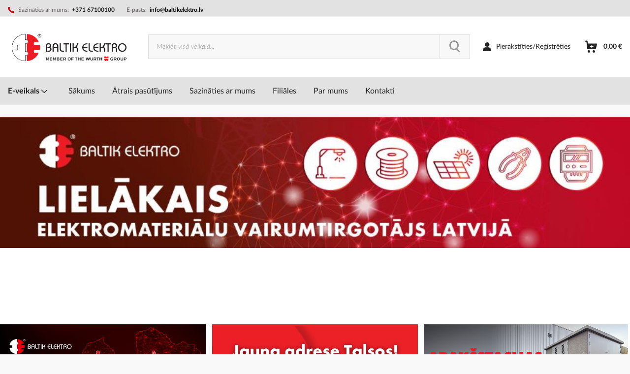

--- FILE ---
content_type: text/html; charset=UTF-8
request_url: https://www.baltikelektro.lv/
body_size: 50607
content:
<!doctype html>
<html lang="lv">
    <head >
        <script>
    var LOCALE = 'lv\u002DLV';
    var BASE_URL = 'https\u003A\u002F\u002Fwww.baltikelektro.lv\u002F';
    var require = {
        'baseUrl': 'https\u003A\u002F\u002Fwww.baltikelektro.lv\u002Fstatic\u002Fversion1768560687\u002Ffrontend\u002FVaimo\u002Fweg\u002Dlv\u002Dbaltikelektro\u002Flv_LV'
    };</script>        <meta charset="utf-8"/>
<meta name="title" content="BaltikElektro - Starptautisks elektromateriālu tridzniecības uzņēmums Latvijā"/>
<meta name="description" content="Elektro materiālu vairumtirdzniecība: instalācijas materiāli, apgaismojums, apkure un ventilācija, rūpniecība, IT un telekomunikācijas."/>
<meta name="keywords" content="Elektro materiālu vairumtirdzniecība: instalācijas materiāli, apgaismojums, apkure un ventilācija, rūpniecība, IT un telekomunikācijas."/>
<meta name="robots" content="INDEX,FOLLOW"/>
<meta name="viewport" content="width=device-width, initial-scale=1"/>
<meta name="format-detection" content="telephone=no"/>
<title>BaltikElektro - Starptautisks elektromateriālu tridzniecības uzņēmums Latvijā</title>
<link  rel="stylesheet" type="text/css"  media="all" href="https://www.baltikelektro.lv/static/version1768560687/_cache/merged/21c92197ccea5fe2286f65dff6941401.min.css" />
<link  rel="stylesheet" type="text/css"  media="screen and (min-width: 768px)" href="https://www.baltikelektro.lv/static/version1768560687/frontend/Vaimo/weg-lv-baltikelektro/lv_LV/css/styles-l.min.css" />
<link  rel="stylesheet" type="text/css"  media="print" href="https://www.baltikelektro.lv/static/version1768560687/frontend/Vaimo/weg-lv-baltikelektro/lv_LV/css/print.min.css" />
<script  type="text/javascript"  src="https://www.baltikelektro.lv/static/version1768560687/_cache/merged/92996f5e1166ee873e41fbb1842933fa.min.js"></script>
<link  rel="icon" type="image/x-icon" href="https://www.baltikelektro.lv/media/favicon/stores/1/baltik_elektro_logo.jpg" />
<link  rel="shortcut icon" type="image/x-icon" href="https://www.baltikelektro.lv/media/favicon/stores/1/baltik_elektro_logo.jpg" />
<meta name="google-site-verification" content="lj-RHOUxK5W76GCxQloKmwscCLG0NqBx2LOjxCGsOQc" />            <script type="text/x-magento-init">
        {
            "*": {
                "Magento_PageCache/js/form-key-provider": {
                    "isPaginationCacheEnabled":
                        0                }
            }
        }
    </script>

<!-- Google Tag Manager -->
<script>(function(w,d,s,l,i){w[l]=w[l]||[];w[l].push({'gtm.start':
new Date().getTime(),event:'gtm.js'});var f=d.getElementsByTagName(s)[0],
j=d.createElement(s),dl=l!='dataLayer'?'&l='+l:'';j.async=true;j.src=
'//www.googletagmanager.com/gtm.js?id='+i+dl;f.parentNode.insertBefore(j,f);
})(window,document,'script','dataLayer','GTM-KZ73GRH6');</script>
<!-- End Google Tag Manager -->

<link rel="apple-touch-icon" sizes="180x180"
      href="https://www.baltikelektro.lv/static/version1768560687/frontend/Vaimo/weg-lv-baltikelektro/lv_LV/Magento_Theme/apple-touch-icon.png">

<link rel="icon" type="image/png" sizes="32x32"
      href="https://www.baltikelektro.lv/static/version1768560687/frontend/Vaimo/weg-lv-baltikelektro/lv_LV/Magento_Theme/favicon-32x32.png">

<link rel="icon" type="image/png" sizes="16x16"
      href="https://www.baltikelektro.lv/static/version1768560687/frontend/Vaimo/weg-lv-baltikelektro/lv_LV/Magento_Theme/favicon-16x16.png">

<link rel="mask-icon"
      href="https://www.baltikelektro.lv/static/version1768560687/frontend/Vaimo/weg-lv-baltikelektro/lv_LV/Magento_Theme/safari-pinned-tab.svg">

<link rel="manifest" href="https://www.baltikelektro.lv/static/version1768560687/frontend/Vaimo/weg-lv-baltikelektro/lv_LV/Magento_Theme/site.webmanifest">

<meta name="msapplication-TileColor" content="#ffffff">

<meta name="msapplication-config"
      content="https://www.baltikelektro.lv/static/version1768560687/frontend/Vaimo/weg-lv-baltikelektro/lv_LV/Magento_Theme/browserconfig.xml">

<meta name="theme-color" content="#ffffff">
    
<script>(window.BOOMR_mq=window.BOOMR_mq||[]).push(["addVar",{"rua.upush":"false","rua.cpush":"true","rua.upre":"true","rua.cpre":"false","rua.uprl":"false","rua.cprl":"false","rua.cprf":"false","rua.trans":"SJ-bc634102-3c8d-4318-9682-4df0a616ea24","rua.cook":"false","rua.ims":"false","rua.ufprl":"false","rua.cfprl":"false","rua.isuxp":"false","rua.texp":"norulematch","rua.ceh":"false","rua.ueh":"false","rua.ieh.st":"0"}]);</script>
                              <script>!function(e){var n="https://s.go-mpulse.net/boomerang/";if("False"=="True")e.BOOMR_config=e.BOOMR_config||{},e.BOOMR_config.PageParams=e.BOOMR_config.PageParams||{},e.BOOMR_config.PageParams.pci=!0,n="https://s2.go-mpulse.net/boomerang/";if(window.BOOMR_API_key="53WZD-TLTRM-2QBP9-EBEP7-EK8NT",function(){function e(){if(!o){var e=document.createElement("script");e.id="boomr-scr-as",e.src=window.BOOMR.url,e.async=!0,i.parentNode.appendChild(e),o=!0}}function t(e){o=!0;var n,t,a,r,d=document,O=window;if(window.BOOMR.snippetMethod=e?"if":"i",t=function(e,n){var t=d.createElement("script");t.id=n||"boomr-if-as",t.src=window.BOOMR.url,BOOMR_lstart=(new Date).getTime(),e=e||d.body,e.appendChild(t)},!window.addEventListener&&window.attachEvent&&navigator.userAgent.match(/MSIE [67]\./))return window.BOOMR.snippetMethod="s",void t(i.parentNode,"boomr-async");a=document.createElement("IFRAME"),a.src="about:blank",a.title="",a.role="presentation",a.loading="eager",r=(a.frameElement||a).style,r.width=0,r.height=0,r.border=0,r.display="none",i.parentNode.appendChild(a);try{O=a.contentWindow,d=O.document.open()}catch(_){n=document.domain,a.src="javascript:var d=document.open();d.domain='"+n+"';void(0);",O=a.contentWindow,d=O.document.open()}if(n)d._boomrl=function(){this.domain=n,t()},d.write("<bo"+"dy onload='document._boomrl();'>");else if(O._boomrl=function(){t()},O.addEventListener)O.addEventListener("load",O._boomrl,!1);else if(O.attachEvent)O.attachEvent("onload",O._boomrl);d.close()}function a(e){window.BOOMR_onload=e&&e.timeStamp||(new Date).getTime()}if(!window.BOOMR||!window.BOOMR.version&&!window.BOOMR.snippetExecuted){window.BOOMR=window.BOOMR||{},window.BOOMR.snippetStart=(new Date).getTime(),window.BOOMR.snippetExecuted=!0,window.BOOMR.snippetVersion=12,window.BOOMR.url=n+"53WZD-TLTRM-2QBP9-EBEP7-EK8NT";var i=document.currentScript||document.getElementsByTagName("script")[0],o=!1,r=document.createElement("link");if(r.relList&&"function"==typeof r.relList.supports&&r.relList.supports("preload")&&"as"in r)window.BOOMR.snippetMethod="p",r.href=window.BOOMR.url,r.rel="preload",r.as="script",r.addEventListener("load",e),r.addEventListener("error",function(){t(!0)}),setTimeout(function(){if(!o)t(!0)},3e3),BOOMR_lstart=(new Date).getTime(),i.parentNode.appendChild(r);else t(!1);if(window.addEventListener)window.addEventListener("load",a,!1);else if(window.attachEvent)window.attachEvent("onload",a)}}(),"".length>0)if(e&&"performance"in e&&e.performance&&"function"==typeof e.performance.setResourceTimingBufferSize)e.performance.setResourceTimingBufferSize();!function(){if(BOOMR=e.BOOMR||{},BOOMR.plugins=BOOMR.plugins||{},!BOOMR.plugins.AK){var n="true"=="true"?1:0,t="",a="clpzlkyxzcobe2lr726q-f-e4625f8cd-clientnsv4-s.akamaihd.net",i="false"=="true"?2:1,o={"ak.v":"39","ak.cp":"1582047","ak.ai":parseInt("920671",10),"ak.ol":"0","ak.cr":10,"ak.ipv":4,"ak.proto":"h2","ak.rid":"2beb16f7","ak.r":44387,"ak.a2":n,"ak.m":"","ak.n":"essl","ak.bpcip":"18.223.149.0","ak.cport":33378,"ak.gh":"23.192.164.20","ak.quicv":"","ak.tlsv":"tls1.3","ak.0rtt":"","ak.0rtt.ed":"","ak.csrc":"-","ak.acc":"","ak.t":"1769078461","ak.ak":"hOBiQwZUYzCg5VSAfCLimQ==QvyoqJujqmVetepKta4EI+PMqAIgGEsulrUMHdTnKXvbf5vUQJvGNZPqqJuBvVLmZG82JtAhywOarY9wG9TmKoeHVdXly5wpZrK7GjSXry/+46ECEkr0o3pd2aBCfCe+CrOmly864V0gCKmxqN+89bPLJL3elm54sILIObIAgQS2Yx3AdiBHp/h6stwyYk2zGSGxmC91w8JHYR0lzc9HzIzCU0cIOaVU024Eq6v4BCBeQ9zb23DrKyhnE0uKg7yvNrVmAOBZbP8xMecw3ad2jfrQtAOjDc1OqX29jBaiTGZM7e8fgDgx5PUzehECBwCs07dtDgD5SNQ/uIBb3Fd8KmV8WswLNiaIYqqsJeIm8feXG0RV2V03jLNgETg/nNMIPQJmOY0PI8X2iQyLEOsJA9S58JAO0HbsE1u0w9zjozg=","ak.pv":"16","ak.dpoabenc":"","ak.tf":i};if(""!==t)o["ak.ruds"]=t;var r={i:!1,av:function(n){var t="http.initiator";if(n&&(!n[t]||"spa_hard"===n[t]))o["ak.feo"]=void 0!==e.aFeoApplied?1:0,BOOMR.addVar(o)},rv:function(){var e=["ak.bpcip","ak.cport","ak.cr","ak.csrc","ak.gh","ak.ipv","ak.m","ak.n","ak.ol","ak.proto","ak.quicv","ak.tlsv","ak.0rtt","ak.0rtt.ed","ak.r","ak.acc","ak.t","ak.tf"];BOOMR.removeVar(e)}};BOOMR.plugins.AK={akVars:o,akDNSPreFetchDomain:a,init:function(){if(!r.i){var e=BOOMR.subscribe;e("before_beacon",r.av,null,null),e("onbeacon",r.rv,null,null),r.i=!0}return this},is_complete:function(){return!0}}}}()}(window);</script></head>
    <body data-container="body"
          data-mage-init='{"loaderAjax": {}, "loader": { "icon": "https://www.baltikelektro.lv/static/version1768560687/frontend/Vaimo/weg-lv-baltikelektro/lv_LV/images/loader-2.gif"}}'
        class="vrun-vmo_checkout_po_number vrun-weg-consolidate-shipment vrun-weg-preferred-delivery-date cms-home-test cms-index-index page-layout-1column" id="html-body">
        <script type="text/x-magento-init">
    {
        "*": {
            "Magento_PageBuilder/js/widget-initializer": {
                "config": {"[data-content-type=\"slider\"][data-appearance=\"default\"]":{"Magento_PageBuilder\/js\/content-type\/slider\/appearance\/default\/widget":false},"[data-content-type=\"map\"]":{"Magento_PageBuilder\/js\/content-type\/map\/appearance\/default\/widget":false},"[data-content-type=\"row\"]":{"Magento_PageBuilder\/js\/content-type\/row\/appearance\/default\/widget":false},"[data-content-type=\"tabs\"]":{"Magento_PageBuilder\/js\/content-type\/tabs\/appearance\/default\/widget":false},"[data-content-type=\"slide\"]":{"Magento_PageBuilder\/js\/content-type\/slide\/appearance\/default\/widget":{"buttonSelector":".pagebuilder-slide-button","showOverlay":"hover","dataRole":"slide"}},"[data-content-type=\"banner\"]":{"Magento_PageBuilder\/js\/content-type\/banner\/appearance\/default\/widget":{"buttonSelector":".pagebuilder-banner-button","showOverlay":"hover","dataRole":"banner"}},"[data-content-type=\"buttons\"]":{"Magento_PageBuilder\/js\/content-type\/buttons\/appearance\/inline\/widget":false},"[data-content-type=\"products\"][data-appearance=\"carousel\"]":{"Magento_PageBuilder\/js\/content-type\/products\/appearance\/carousel\/widget":false}},
                "breakpoints": {"desktop":{"label":"Desktop","stage":true,"default":true,"class":"desktop-switcher","icon":"Magento_PageBuilder::css\/images\/switcher\/switcher-desktop.svg","conditions":{"min-width":"1024px"},"options":{"products":{"default":{"slidesToShow":"5"}}}},"tablet":{"conditions":{"max-width":"1024px","min-width":"768px"},"options":{"products":{"default":{"slidesToShow":"4"},"continuous":{"slidesToShow":"3"}}}},"mobile":{"label":"Mobile","stage":true,"class":"mobile-switcher","icon":"Magento_PageBuilder::css\/images\/switcher\/switcher-mobile.svg","media":"only screen and (max-width: 768px)","conditions":{"max-width":"768px","min-width":"640px"},"options":{"products":{"default":{"slidesToShow":"3"}}}},"mobile-small":{"conditions":{"max-width":"640px"},"options":{"products":{"default":{"slidesToShow":"2"},"continuous":{"slidesToShow":"1"}}}}}            }
        }
    }
</script>
<script type="text/x-magento-init">
{
    "*": {
        "tigren/ajaxsuite"    : {"ajaxSuite":{"enabled":true,"popupTTL":10,"animation":"2","backgroundColor":"#ededed","headerBackgroundColor":"#400b8f","headerTextColor":"#fff","buttonTextColor":"#fff","buttonBackgroundColor":"#006bb4"}}    }
}

</script>
<script type="text/x-magento-init">
{
    "*": {
        "tigren/ajaxcompare"    : {"ajaxSuite":{"enabled":true,"popupTTL":10,"animation":"2","backgroundColor":"#ededed","headerBackgroundColor":"#400b8f","headerTextColor":"#fff","buttonTextColor":"#fff","buttonBackgroundColor":"#006bb4"},"ajaxCompare":{"enabled":true,"ajaxCompareUrl":"https:\/\/www.baltikelektro.lv\/ajaxcompare\/compare\/addCompare\/"}}    }
}

</script>
<div class="cookie-status-message" id="cookie-status">
    The store will not work correctly when cookies are disabled.</div>
<script type="text&#x2F;javascript">document.querySelector("#cookie-status").style.display = "none";</script>
<script type="text/x-magento-init">
    {
        "*": {
            "cookieStatus": {}
        }
    }
</script>

<script type="text/x-magento-init">
    {
        "*": {
            "mage/cookies": {
                "expires": null,
                "path": "\u002F",
                "domain": ".www.baltikelektro.lv",
                "secure": true,
                "lifetime": "28800"
            }
        }
    }
</script>
    <noscript>
        <div class="message global noscript">
            <div class="content">
                <p>
                    <strong>JavaScript seems to be disabled in your browser.</strong>
                    <span>
                        For the best experience on our site, be sure to turn on Javascript in your browser.                    </span>
                </p>
            </div>
        </div>
    </noscript>

<script>
    window.cookiesConfig = window.cookiesConfig || {};
    window.cookiesConfig.secure = true;
</script><script>    require.config({
        map: {
            '*': {
                wysiwygAdapter: 'mage/adminhtml/wysiwyg/tiny_mce/tinymceAdapter'
            }
        }
    });</script><!-- ko scope: 'company' -->
<div class="message company-warning _hidden" data-bind="css: { _hidden: !isCompanyBlocked() }">
<span>
Your company account is blocked and you cannot place orders. If you have questions, please contact your company administrator.</span>
</div>
<!-- /ko -->
<script type="text/x-magento-init">
    {
        "*": {
            "Magento_Ui/js/core/app": {
                "components": {
                    "company": {
                        "component": "Magento_Company/js/view/company",
                        "logoutUrl": "https://www.baltikelektro.lv/customer/account/logout/"
                    }
                }
            }
        }
    }
</script>
<script>    require.config({
        paths: {
            googleMaps: 'https\u003A\u002F\u002Fmaps.googleapis.com\u002Fmaps\u002Fapi\u002Fjs\u003Fv\u003D3.53\u0026key\u003DAIzaSyBUQ\u002Du3z9WTrU5_4QfpIGlpqxCv1k8\u002DCvI'
        },
        config: {
            'Magento_PageBuilder/js/utils/map': {
                style: '',
            },
            'Magento_PageBuilder/js/content-type/map/preview': {
                apiKey: 'AIzaSyBUQ\u002Du3z9WTrU5_4QfpIGlpqxCv1k8\u002DCvI',
                apiKeyErrorMessage: 'You\u0020must\u0020provide\u0020a\u0020valid\u0020\u003Ca\u0020href\u003D\u0027https\u003A\u002F\u002Fwww.baltikelektro.lv\u002Fadminhtml\u002Fsystem_config\u002Fedit\u002Fsection\u002Fcms\u002F\u0023cms_pagebuilder\u0027\u0020target\u003D\u0027_blank\u0027\u003EGoogle\u0020Maps\u0020API\u0020key\u003C\u002Fa\u003E\u0020to\u0020use\u0020a\u0020map.'
            },
            'Magento_PageBuilder/js/form/element/map': {
                apiKey: 'AIzaSyBUQ\u002Du3z9WTrU5_4QfpIGlpqxCv1k8\u002DCvI',
                apiKeyErrorMessage: 'You\u0020must\u0020provide\u0020a\u0020valid\u0020\u003Ca\u0020href\u003D\u0027https\u003A\u002F\u002Fwww.baltikelektro.lv\u002Fadminhtml\u002Fsystem_config\u002Fedit\u002Fsection\u002Fcms\u002F\u0023cms_pagebuilder\u0027\u0020target\u003D\u0027_blank\u0027\u003EGoogle\u0020Maps\u0020API\u0020key\u003C\u002Fa\u003E\u0020to\u0020use\u0020a\u0020map.'
            },
        }
    });</script><script>
    require.config({
        shim: {
            'Magento_PageBuilder/js/utils/map': {
                deps: ['googleMaps']
            }
        }
    });</script><div class="gdpr-popup-container">
    
    <script type="text/x-magento-init">
    {
        ".gdpr-popup-container": {
            "Vaimo_GdprPrivacyPolicy/js/popup": {
                "checkReadPolicyUrl": "https://www.baltikelektro.lv/gdpr_privacy_policy/index/checkPrivacyPolicy",
                "hasReadPolicyUrl": "https://www.baltikelektro.lv/gdpr_privacy_policy/index/savePrivacyPolicy",
                "showGdprPopup": "SHOW_GDPR_POPUP_PRIVACY_POLICY",
                "showGdprPopupExpires": "300",
                "buttonText": "Ar noteikumiem iepazinos un piekrītu"
            }
        }
    }
    </script>

<div id="gdpr-privacy-policy" style="display: none;">
    </div>
</div><!-- Google Tag Manager (noscript) -->
<noscript><iframe src="https://www.googletagmanager.com/ns.html?id=GTM-KZ73GRH6"
                  height="0" width="0" style="display:none;visibility:hidden"></iframe></noscript>
<!-- End Google Tag Manager (noscript) -->
<script type="text/x-magento-init">
    {
        "*": {
            "google-tag-manager/cart-observer": {}
        }
    }
</script>

<div data-bind="scope: 'reveal-password'" style="display: none;"></div>

<script type="text/x-magento-init">
{
    "*": {
        "Magento_Ui/js/core/app": {
            "components": {
                "reveal-password": {
                    "component": "Vaimo_WegCoreFrontend/js/reveal-password"
                }
            }
        }
    }
}
</script>

<script type="application&#x2F;javascript">    window.__vaimoJavascriptMixinFlags = ["vrun-vmo_checkout_object_name","vrun-vmo_checkout_po_number","vrun-weg-consolidate-shipment","vrun-weg-preferred-delivery-date","vrun-vmo-ajax-cart","vrun-weg-checkout-progress-bar","vrun-weg-preselect-first-shipping","vrun-weg-autocomplete-split-highlight","vrun-weg-autocomplete-highlight","vrun-weg-erp-quotes-frontend","vrun-weg-erp-orders-frontend","vrun-weg-consolidate-update-cart","vrun-weg-preferred-default-date","vrun-weg-ajaxrequisitionlist","vrun-wegprice-frontend","vrun-wegprice-branch-stock","vrun-wegprice-show-stock","vrun-company-show-all-users","cms_index_index"];</script><div class="page-wrapper"><header class="page-header"><div class="panel wrapper"><div class="panel header"><div class="widget block block-static-block">
    <style>#html-body [data-pb-style=C6AU638]{justify-content:flex-start;display:flex;flex-direction:column;background-position:left top;background-size:cover;background-repeat:no-repeat;background-attachment:scroll}#html-body [data-pb-style=C2JOJ5X],#html-body [data-pb-style=C6AU638]{border-style:none;border-width:1px;border-radius:0;margin:0;padding:0}</style><div data-content-type="row" data-appearance="contained" data-element="main"><div data-enable-parallax="0" data-parallax-speed="0.5" data-background-images="{}" data-video-fallback-src="" data-element="inner" data-pb-style="C6AU638"><div data-content-type="html" data-appearance="default" data-element="main" data-pb-style="C2JOJ5X" data-decoded="true"><div class="header-links__wrapper">
    <ul class="header links left">
        <li class="header-link-contact">
            <span>Sazināties ar mums:&nbsp;</span>
            <a data-mobile-title="Sazināties ar mums:" href="tel:+371 67100100">
                <span>+371 67100100</span>
            </a>
        </li>
        <li class="header-link-email">
            <span>E-pasts:&nbsp;</span>
            <a href="mailto:info@baltikelektro.lv" style="font-weight: bold; color: black;">info@baltikelektro.lv</a>
        </li>
    </ul>
</div>
</div></div></div></div>
<a class="action skip contentarea"
   href="#contentarea">
    <span>
        Skip to Content    </span>
</a>
</div></div><div class="header-content-wrapper"><div class="header content">    <strong class="logo">
        <img src="https&#x3A;&#x2F;&#x2F;www.baltikelektro.lv&#x2F;static&#x2F;version1768560687&#x2F;frontend&#x2F;Vaimo&#x2F;weg-lv-baltikelektro&#x2F;lv_LV&#x2F;images&#x2F;logo.svg"
             alt=""
             width="170"                     />
    </strong>
<span data-action="toggle-nav" class="action nav-toggle">
    <span>Izvēlne</span>
</span>
<div class="block-search__wrapper"><div class="block block-search">
    <div class="block block-title"><strong>Meklēt</strong></div>
    <div class="block block-content">
        <form class="form minisearch" id="search_mini_form"
              action="https&#x3A;&#x2F;&#x2F;www.baltikelektro.lv&#x2F;catalogsearch&#x2F;result&#x2F;" method="get">
            <div class="field search">
                <label class="label" for="search" data-role="minisearch-label">
                    <span>Meklēt</span>
                </label>
                <div class="control">
                                        <span class="fake-width"></span>
                    <div class="fake-selection"></div>
                    <input id="search"
                           type="text"
                           name="q"
                           value=""
                           placeholder="Mekl&#x0113;t&#x20;vis&#x0101;&#x20;veikal&#x0101;..."
                           class="input-text minisearch-input"
                           maxlength="128"
                           role="combobox"
                           aria-haspopup="false"
                           aria-autocomplete="both"
                           aria-expanded="false"
                           autocomplete="off"
                           data-block="autocomplete-form"/>
                    <div id="search_autocomplete" class="search-autocomplete"></div>
                                    </div>
            </div>
            <div class="actions">
                <button type="submit"
                        title="Meklēt"
                        class="action search">
                    <span>Meklēt</span>
                </button>
            </div>
        </form>
    </div>
</div>
<script type="text/x-magento-init">
{
    "#search" :
    {
        "quickSearch" :
        {
            "formSelector":"#search_mini_form",
            "url":"https://www.baltikelektro.lv/search/ajax/suggest/",
            "destinationSelector":"#search_autocomplete",
            "templates": {"term":{"title":"Ieteikumi","template":"Smile_ElasticsuiteCore\/autocomplete\/term"},"product":{"title":"Produkti","template":"Smile_ElasticsuiteCatalog\/autocomplete\/product"},"category":{"title":"Kategorijas","template":"Smile_ElasticsuiteCatalog\/autocomplete\/category"},"product_attribute":{"title":"Atrib\u016bti","template":"Smile_ElasticsuiteCatalog\/autocomplete\/product-attribute","titleRenderer":"Smile_ElasticsuiteCatalog\/js\/autocomplete\/product-attribute"},"recent_search":{"title":"Nesen mekl\u0113tie","template":"Smile_ElasticsuiteCore\/autocomplete\/term"},"product_buy":{"title":"Produkti","template":"Smile_ElasticsuiteCatalog\/autocomplete\/product_buy"}},
            "priceFormat" : {"pattern":"%s\u00a0\u20ac","precision":2,"requiredPrecision":2,"decimalSymbol":",","groupSymbol":"\u00a0","groupLength":3,"integerRequired":false},
            "noResultsText": "Diemžēl netika atrasts neviens produkts, kas atbilstu meklēšanas frāzei",
            "isRecentSearchesEnabled": "1",
            "recentSearchesLimit": 5,
            "minSearchLength" : 2                            ,"additionalParams" : true,
                "buttonLabel": "Pievienot grozam"
                    }
    }
}
</script>
</div><div class="header-wrapper-right">
<div class="authorization-link">
            <a href="https://www.baltikelektro.lv/customer/account/login/referer/aHR0cHM6Ly93d3cuYmFsdGlrZWxla3Ryby5sdi8~/">
            <span>Pierakstīties/Reģistrēties</span>
        </a>
    </div>

<div data-block="minicart" class="minicart-wrapper" data-mage-init='{"closeCart":{}, "closeAccount":{}}'>
    <a class="action showcart js-close-account"
       href="https://www.baltikelektro.lv/checkout/cart/"
       data-bind="scope: 'minicart_content'">

        <span class="button-wrapper"
              data-bind="css: { empty: !getCartParam('summary_count') && !isLoading() },
                   blockLoader: isLoading">
            <span class="text">Grozs</span>
            <span class="counter qty">
                <span class="counter-items">
                    <span class="cart-icon"></span>
                     <span class="cart-count no-display" data-bind="css: {'no-display' : !!getCartParam('summary_count') == false }">
                        <!-- ko text: getCartParam('summary_count') > 99 ? '99+' :  getCartParam('summary_count') -->
                        <!-- /ko -->
                    </span>
                </span>
                <span class="counter-number" data-bind="html: getCartParam('subtotal')"></span>
            </span>
        </span>
    </a>
            <div class="block block-minicart empty"
             data-role="dropdownDialog"
             data-mage-init='{"dropdownDialog":{
                "appendTo":"[data-block=minicart]",
                "triggerTarget":".showcart",
                "timeout": "2000",
                "closeOnMouseLeave": false,
                "closeOnEscape": true,
                "triggerClass":"active",
                "parentClass":"active",
                "buttons":[]}}'>
            <div id="minicart-content-wrapper" data-bind="scope: 'minicart_content'">
                <!-- ko template: getTemplate() --><!-- /ko -->
            </div>
                    </div>
    </div>
<script>
    window.checkout = {"shoppingCartUrl":"https:\/\/www.baltikelektro.lv\/checkout\/cart\/","checkoutUrl":"https:\/\/www.baltikelektro.lv\/checkout\/","updateItemQtyUrl":"https:\/\/www.baltikelektro.lv\/checkout\/sidebar\/updateItemQty\/","removeItemUrl":"https:\/\/www.baltikelektro.lv\/checkout\/sidebar\/removeItem\/","imageTemplate":"Magento_Catalog\/product\/image_with_borders","baseUrl":"https:\/\/www.baltikelektro.lv\/","minicartMaxItemsVisible":5,"websiteId":"1","maxItemsToDisplay":10,"storeId":"1","storeGroupId":"1","customerLoginUrl":"https:\/\/www.baltikelektro.lv\/customer\/account\/login\/referer\/aHR0cHM6Ly93d3cuYmFsdGlrZWxla3Ryby5sdi8~\/","isRedirectRequired":false,"autocomplete":"off","captcha":{"user_login":{"isCaseSensitive":false,"imageHeight":50,"imageSrc":"","refreshUrl":"https:\/\/www.baltikelektro.lv\/captcha\/refresh\/","isRequired":false,"timestamp":1769078417}}};
</script>
<script type="text/x-magento-init">
    {
        "[data-block='minicart']": {
            "Magento_Ui/js/core/app": {"components":{"minicart_content":{"children":{"subtotal.container":{"children":{"subtotal":{"children":{"subtotal.totals":{"config":{"display_cart_subtotal_incl_tax":0,"display_cart_subtotal_excl_tax":1,"template":"Magento_Tax\/checkout\/minicart\/subtotal\/totals","inclTaxLabel":"Ar PVN","exclTaxLabel":"Bez PVN"},"component":"Magento_Tax\/js\/view\/checkout\/minicart\/subtotal\/totals","children":{"subtotal.totals.msrp":{"component":"Magento_Msrp\/js\/view\/checkout\/minicart\/subtotal\/totals","config":{"displayArea":"minicart-subtotal-hidden","template":"Magento_Msrp\/checkout\/minicart\/subtotal\/totals"}}}}},"component":"uiComponent","config":{"template":"Magento_Checkout\/minicart\/subtotal"}}},"component":"uiComponent","config":{"displayArea":"subtotalContainer"}},"item.renderer":{"component":"Magento_Checkout\/js\/view\/cart-item-renderer","config":{"displayArea":"defaultRenderer","template":"Magento_Checkout\/minicart\/item\/default"},"children":{"item.image":{"component":"Magento_Ui\/js\/lib\/core\/collection","config":{"template":"Magento_Catalog\/product\/image-2x","displayArea":"itemImage"}},"checkout.cart.item.price.sidebar":{"component":"uiComponent","config":{"template":"Magento_Checkout\/minicart\/item\/price","displayArea":"priceSidebar"}}}},"extra_info":{"component":"uiComponent","config":{"displayArea":"extraInfo"}},"promotion":{"component":"uiComponent","config":{"displayArea":"promotion"}}},"config":{"itemRenderer":{"default":"defaultRenderer","simple":"defaultRenderer","virtual":"defaultRenderer"},"template":"Magento_Checkout\/minicart\/content"},"component":"Magento_Checkout\/js\/view\/minicart"}},"types":[]}        },
        "*": {
            "Magento_Ui/js/block-loader": "https://www.baltikelektro.lv/static/version1768560687/frontend/Vaimo/weg-lv-baltikelektro/lv_LV/images/loader-1.gif"
        }
    }
</script>

<a href="/quickorder/" class="quickorder-header-link">
    <span>Ātrais pasūtījums</span>
</a>
</div></div></div>
<script type="text/x-magento-init">
    {
        "*": {
            "stickyHeader": {}
        }
    }
</script>
<div class="header-customer-details header-customer-details__mobile">
<div class="sales-contracts-wrapper"
     data-bind="scope:'header-sales-contracts'"
     data-role="header-sales-contracts">
    <!-- ko template: getTemplate() --><!-- /ko -->
</div>
<script type="text/x-magento-init">
    {
        "[data-role=header-sales-contracts]": {
            "Magento_Ui/js/core/app": {"components":{"header-sales-contracts":{"component":"Vaimo_WegCoreB2bSalesContracts\/js\/header-sales-contracts","config":{"template":"Vaimo_WegCoreB2bSalesContracts\/header-sales-contracts"}}}}        }
    }
</script>
<div class="header-cnc__wrapper" data-bind="scope: 'weg-cnc-branch'">
    <!-- ko template: getTemplate() --><!-- /ko -->
</div>
<script type="text/x-magento-init">
{
    "*": {
        "Magento_Ui/js/core/app": {
            "components": {
                "weg-cnc-branch": {
                    "component": "Vaimo_WegCoreB2bExpressClickNCollect/js/header-cnc-branch",
                                        "stores": [{"label":"R\u012bga","value":"1"},{"label":"C\u0113su noliktava","value":"7"},{"label":"Liep\u0101jas noliktava","value":"6"},{"label":"Talsu noliktava","value":"5"},{"label":"J\u0113kabpils noliktava","value":"4"},{"label":"R\u0113zeknes noliktava","value":"3"},{"label":"Jelgavas noliktava","value":"2"}]                }
            }
        }
    }
}
</script>
</div></header><div class="nav-sections">
<span data-action="toggle-nav" class="action nav-toggle">
    <span>Toggle Nav</span>
</span>

<div class="nav-container" data-mage-init='{"activeLink":{}}'>
    <ul class="v-navigation v-navigation--mega" data-mage-init="{&quot;vmenu/component/types/type-mega&quot;:{&quot;functionality&quot;:{&quot;openOnHover&quot;:true,&quot;openOnClick&quot;:false}}}" >
        <li class="v-navigation__item v-navigation__item--main v-navigation__item--level0 v-navigation__item--parent v-navigation__item--nav-1 category-item nav-1">
            <a href="https://www.baltikelektro.lv/preces" class="v-navigation__link v-navigation__link--main v-navigation__link--level0 v-navigation__link--parent v-navigation__link--nav-1 v-navigation__link--bold">
                        E-veikals                            <span class="v-navigation__toggle-sub-menu v-navigation__toggle-sub-menu--main js-toggle-navigation"><span class="sr-only"></span></span>
                    </a>
                        <ul class="v-navigation__list v-navigation__list--level0 v-navigation__list--vertical v-navigation__list--items-wrapper v-navigation__list--background">
        <li class="v-navigation__faux-item">
            <span class="v-navigation__toggle-sub-menu v-navigation__toggle-sub-menu--main js-toggle-navigation"><span class="sr-only"></span></span>
        </li>
        <li class="v-navigation__item v-navigation__item--title">
            <a href="https://www.baltikelektro.lv/preces" class="v-navigation__link v-navigation__link--main v-navigation__link--level0 v-navigation__link--parent v-navigation__link--nav-1 v-navigation__link--bold">
                <span class="v-navigation__title--label">E-veikals</span>
                <span class="v-navigation__title--text">View All</span>
            </a>
        </li>
        <li class="v-navigation__group v-navigation__group--main">
    <ul class="v-navigation__list v-navigation__list--level0 v-navigation__list--vertical v-navigation__list--items-wrapper">
        <li class="v-navigation__item v-navigation__item--level1 v-navigation__item--parent category-item">
            <a href="https://www.baltikelektro.lv/preces/arejo-tiklu-infrastruktura" class="v-navigation__link v-navigation__link--level1 v-navigation__link--parent ">
                                                    Ārējo Tīklu Infrastruktūra                            <span class="v-navigation__toggle-sub-menu js-toggle-navigation"><span class="sr-only"></span></span>
                    </a>
                        <ul class="v-navigation__list v-navigation__list--level1 v-navigation__list--vertical v-navigation__list--items-wrapper v-navigation__list--children-nested">
        <li class="v-navigation__faux-item">
            <span class="v-navigation__toggle-sub-menu js-toggle-navigation"><span class="sr-only"></span></span>
        </li>
        <li class="v-navigation__item v-navigation__item--title">
            <a href="https://www.baltikelektro.lv/preces/arejo-tiklu-infrastruktura" class="v-navigation__link v-navigation__link--level1 v-navigation__link--parent ">
                <span class="v-navigation__title--label">Ārējo Tīklu Infrastruktūra</span>
                <span class="v-navigation__title--text">View All</span>
            </a>
        </li>
        <li class="v-navigation__group v-navigation__group--main v-navigation__group--nested-parent">
    <ul class="v-navigation__list v-navigation__list--level1 v-navigation__list--vertical v-navigation__list--items-wrapper v-navigation__list--children-nested">
        <li class="v-navigation__item v-navigation__item--level2 category-item">
            <a href="https://www.baltikelektro.lv/preces/arejo-tiklu-infrastruktura/generatori-un-ups" class="v-navigation__link v-navigation__link--level2 ">
                        Ģeneratori Un Ups                    </a>
                    </li>
<li class="v-navigation__item v-navigation__item--level2 category-item">
            <a href="https://www.baltikelektro.lv/preces/arejo-tiklu-infrastruktura/atjaunojamie-resursi-uzlades-stacijas" class="v-navigation__link v-navigation__link--level2 ">
                        Atjaunojamie Resursi, Uzlādes Stacijas                    </a>
                    </li>
<li class="v-navigation__item v-navigation__item--level2 category-item">
            <a href="https://www.baltikelektro.lv/preces/arejo-tiklu-infrastruktura/epl-spailes-izolatori" class="v-navigation__link v-navigation__link--level2 ">
                        Epl Spailes, Izolatori                    </a>
                    </li>
<li class="v-navigation__item v-navigation__item--level2 category-item">
            <a href="https://www.baltikelektro.lv/preces/arejo-tiklu-infrastruktura/zeme-guldamas-caurules-lentas-stabini" class="v-navigation__link v-navigation__link--level2 ">
                        Zemē Guldāmās Caurules, Lentas, Stabiņi                    </a>
                    </li>
<li class="v-navigation__item v-navigation__item--level2 category-item">
            <a href="https://www.baltikelektro.lv/preces/arejo-tiklu-infrastruktura/termomosedinama-tehnika" class="v-navigation__link v-navigation__link--level2 ">
                        Termomosēdināmā Tehnika                    </a>
                    </li>
<li class="v-navigation__item v-navigation__item--level2 category-item">
            <a href="https://www.baltikelektro.lv/preces/arejo-tiklu-infrastruktura/videja-sprieguma-iekartas-apaksstacijas-atdalitaji" class="v-navigation__link v-navigation__link--level2 ">
                        Vidējā Sprieguma Iekārtas, Apakšstacijas, Atdalītāji                    </a>
                    </li>
<li class="v-navigation__item v-navigation__item--level2 category-item">
            <a href="https://www.baltikelektro.lv/preces/arejo-tiklu-infrastruktura/aki-kasi-traversas-metala-konstrukcijas" class="v-navigation__link v-navigation__link--level2 ">
                        Āķi, Kāši, Traversas, Metāla Konstrukcijas                    </a>
                    </li>
    </ul>
</li>
            </ul>
</li>
<li class="v-navigation__item v-navigation__item--level1 v-navigation__item--parent category-item">
            <a href="https://www.baltikelektro.lv/preces/instrumenti-un-aprikojums" class="v-navigation__link v-navigation__link--level1 v-navigation__link--parent ">
                                                    Instrumenti Un Aprīkojums                            <span class="v-navigation__toggle-sub-menu js-toggle-navigation"><span class="sr-only"></span></span>
                    </a>
                        <ul class="v-navigation__list v-navigation__list--level1 v-navigation__list--vertical v-navigation__list--items-wrapper v-navigation__list--children-nested">
        <li class="v-navigation__faux-item">
            <span class="v-navigation__toggle-sub-menu js-toggle-navigation"><span class="sr-only"></span></span>
        </li>
        <li class="v-navigation__item v-navigation__item--title">
            <a href="https://www.baltikelektro.lv/preces/instrumenti-un-aprikojums" class="v-navigation__link v-navigation__link--level1 v-navigation__link--parent ">
                <span class="v-navigation__title--label">Instrumenti Un Aprīkojums</span>
                <span class="v-navigation__title--text">View All</span>
            </a>
        </li>
        <li class="v-navigation__group v-navigation__group--main v-navigation__group--nested-parent">
    <ul class="v-navigation__list v-navigation__list--level1 v-navigation__list--vertical v-navigation__list--items-wrapper v-navigation__list--children-nested">
        <li class="v-navigation__item v-navigation__item--level2 category-item">
            <a href="https://www.baltikelektro.lv/preces/instrumenti-un-aprikojums/markesana" class="v-navigation__link v-navigation__link--level2 ">
                        Marķēšana                    </a>
                    </li>
<li class="v-navigation__item v-navigation__item--level2 category-item">
            <a href="https://www.baltikelektro.lv/preces/instrumenti-un-aprikojums/rokas-darba-instrumenti-un-piederumi" class="v-navigation__link v-navigation__link--level2 ">
                        Rokas Darba Instrumenti Un Piederumi                    </a>
                    </li>
<li class="v-navigation__item v-navigation__item--level2 category-item">
            <a href="https://www.baltikelektro.lv/preces/instrumenti-un-aprikojums/merinstrumenti" class="v-navigation__link v-navigation__link--level2 ">
                        Mērinstrumenti                    </a>
                    </li>
<li class="v-navigation__item v-navigation__item--level2 category-item">
            <a href="https://www.baltikelektro.lv/preces/instrumenti-un-aprikojums/baterijas-akumulatori-ladetaji" class="v-navigation__link v-navigation__link--level2 ">
                        Baterijas, Akumulatori, Lādētāji                    </a>
                    </li>
<li class="v-navigation__item v-navigation__item--level2 category-item">
            <a href="https://www.baltikelektro.lv/preces/instrumenti-un-aprikojums/sadzives-preces" class="v-navigation__link v-navigation__link--level2 ">
                        Sadzīves Preces                    </a>
                    </li>
<li class="v-navigation__item v-navigation__item--level2 category-item">
            <a href="https://www.baltikelektro.lv/preces/instrumenti-un-aprikojums/pagarinataji" class="v-navigation__link v-navigation__link--level2 ">
                        Pagarinātāji                    </a>
                    </li>
<li class="v-navigation__item v-navigation__item--level2 category-item">
            <a href="https://www.baltikelektro.lv/preces/instrumenti-un-aprikojums/tirisanas-lidzekli-aerosoli-ellas" class="v-navigation__link v-navigation__link--level2 ">
                        Tīrīšanas Līdzekļi, Aerosoli, Eļļas                    </a>
                    </li>
<li class="v-navigation__item v-navigation__item--level2 category-item">
            <a href="https://www.baltikelektro.lv/preces/instrumenti-un-aprikojums/darba-drosiba-aprikojums-apgerbs" class="v-navigation__link v-navigation__link--level2 ">
                        Darba Drošība, Aprīkojums, Apģērbs                    </a>
                    </li>
<li class="v-navigation__item v-navigation__item--level2 category-item">
            <a href="https://www.baltikelektro.lv/preces/instrumenti-un-aprikojums/elektroinstrumenti" class="v-navigation__link v-navigation__link--level2 ">
                        Elektroinstrumenti                    </a>
                    </li>
    </ul>
</li>
            </ul>
</li>
<li class="v-navigation__item v-navigation__item--level1 v-navigation__item--parent category-item">
            <a href="https://www.baltikelektro.lv/preces/telekomunikacija-un-vajstrava" class="v-navigation__link v-navigation__link--level1 v-navigation__link--parent ">
                                                    Telekomunikācija Un Vājstrāva                            <span class="v-navigation__toggle-sub-menu js-toggle-navigation"><span class="sr-only"></span></span>
                    </a>
                        <ul class="v-navigation__list v-navigation__list--level1 v-navigation__list--vertical v-navigation__list--items-wrapper v-navigation__list--children-nested">
        <li class="v-navigation__faux-item">
            <span class="v-navigation__toggle-sub-menu js-toggle-navigation"><span class="sr-only"></span></span>
        </li>
        <li class="v-navigation__item v-navigation__item--title">
            <a href="https://www.baltikelektro.lv/preces/telekomunikacija-un-vajstrava" class="v-navigation__link v-navigation__link--level1 v-navigation__link--parent ">
                <span class="v-navigation__title--label">Telekomunikācija Un Vājstrāva</span>
                <span class="v-navigation__title--text">View All</span>
            </a>
        </li>
        <li class="v-navigation__group v-navigation__group--main v-navigation__group--nested-parent">
    <ul class="v-navigation__list v-navigation__list--level1 v-navigation__list--vertical v-navigation__list--items-wrapper v-navigation__list--children-nested">
        <li class="v-navigation__item v-navigation__item--level2 category-item">
            <a href="https://www.baltikelektro.lv/preces/telekomunikacija-un-vajstrava/tv-un-sat" class="v-navigation__link v-navigation__link--level2 ">
                        Tv Un Sat                    </a>
                    </li>
<li class="v-navigation__item v-navigation__item--level2 category-item">
            <a href="https://www.baltikelektro.lv/preces/telekomunikacija-un-vajstrava/signalizacija" class="v-navigation__link v-navigation__link--level2 ">
                        Signalizācija                    </a>
                    </li>
<li class="v-navigation__item v-navigation__item--level2 category-item">
            <a href="https://www.baltikelektro.lv/preces/telekomunikacija-un-vajstrava/savienotaji" class="v-navigation__link v-navigation__link--level2 ">
                        Savienotāji                    </a>
                    </li>
<li class="v-navigation__item v-navigation__item--level2 category-item">
            <a href="https://www.baltikelektro.lv/preces/telekomunikacija-un-vajstrava/telekom-paneli" class="v-navigation__link v-navigation__link--level2 ">
                        Telekom Paneļi                    </a>
                    </li>
    </ul>
</li>
            </ul>
</li>
<li class="v-navigation__item v-navigation__item--level1 v-navigation__item--parent category-item">
            <a href="https://www.baltikelektro.lv/preces/industrialas-preces" class="v-navigation__link v-navigation__link--level1 v-navigation__link--parent ">
                                                    Industriālās Preces                            <span class="v-navigation__toggle-sub-menu js-toggle-navigation"><span class="sr-only"></span></span>
                    </a>
                        <ul class="v-navigation__list v-navigation__list--level1 v-navigation__list--vertical v-navigation__list--items-wrapper v-navigation__list--children-nested">
        <li class="v-navigation__faux-item">
            <span class="v-navigation__toggle-sub-menu js-toggle-navigation"><span class="sr-only"></span></span>
        </li>
        <li class="v-navigation__item v-navigation__item--title">
            <a href="https://www.baltikelektro.lv/preces/industrialas-preces" class="v-navigation__link v-navigation__link--level1 v-navigation__link--parent ">
                <span class="v-navigation__title--label">Industriālās Preces</span>
                <span class="v-navigation__title--text">View All</span>
            </a>
        </li>
        <li class="v-navigation__group v-navigation__group--main v-navigation__group--nested-parent">
    <ul class="v-navigation__list v-navigation__list--level1 v-navigation__list--vertical v-navigation__list--items-wrapper v-navigation__list--children-nested">
        <li class="v-navigation__item v-navigation__item--level2 category-item">
            <a href="https://www.baltikelektro.lv/preces/industrialas-preces/pneimatika" class="v-navigation__link v-navigation__link--level2 ">
                        Pneimatika                    </a>
                    </li>
<li class="v-navigation__item v-navigation__item--level2 category-item">
            <a href="https://www.baltikelektro.lv/preces/industrialas-preces/korpusi-sadalnes" class="v-navigation__link v-navigation__link--level2 ">
                        Korpusi, Sadalnes                    </a>
                    </li>
<li class="v-navigation__item v-navigation__item--level2 category-item">
            <a href="https://www.baltikelektro.lv/preces/industrialas-preces/mermaini-transformatori-barosanas-bloki" class="v-navigation__link v-navigation__link--level2 ">
                        Mērmaiņi, Transformatori, Barošanas Bloki                    </a>
                    </li>
<li class="v-navigation__item v-navigation__item--level2 category-item">
            <a href="https://www.baltikelektro.lv/preces/industrialas-preces/rupnieciskie-automatsledzi-sledzi-bloksledzi" class="v-navigation__link v-navigation__link--level2 ">
                        Rūpnieciskie Automātslēdži,  Slēdži, Blokslēdži                    </a>
                    </li>
<li class="v-navigation__item v-navigation__item--level2 category-item">
            <a href="https://www.baltikelektro.lv/preces/industrialas-preces/kontaktori-frekvencu-parv-motori" class="v-navigation__link v-navigation__link--level2 ">
                        Kontaktori, Frekvenču Pārv., Motori                    </a>
                    </li>
<li class="v-navigation__item v-navigation__item--level2 category-item">
            <a href="https://www.baltikelektro.lv/preces/industrialas-preces/spailes-un-piederumi" class="v-navigation__link v-navigation__link--level2 ">
                        Spailes Un Piederumi                    </a>
                    </li>
<li class="v-navigation__item v-navigation__item--level2 category-item">
            <a href="https://www.baltikelektro.lv/preces/industrialas-preces/releji-merierices-plc-sensori" class="v-navigation__link v-navigation__link--level2 ">
                        Releji, Mērierīces, Plc, Sensori                    </a>
                    </li>
<li class="v-navigation__item v-navigation__item--level2 category-item">
            <a href="https://www.baltikelektro.lv/preces/industrialas-preces/pogas-sledzi-indikacija-un-signalizacija" class="v-navigation__link v-navigation__link--level2 ">
                        Pogas, Slēdži, Indikācija Un Signalizācija                    </a>
                    </li>
<li class="v-navigation__item v-navigation__item--level2 category-item">
            <a href="https://www.baltikelektro.lv/preces/industrialas-preces/industrialie-spraudni-savienotaji-ligzdas" class="v-navigation__link v-navigation__link--level2 ">
                        Industriālie Spraudņi, Savienotāji, Ligzdas                    </a>
                    </li>
<li class="v-navigation__item v-navigation__item--level2 category-item">
            <a href="https://www.baltikelektro.lv/preces/industrialas-preces/drosinataji-un-piederumi" class="v-navigation__link v-navigation__link--level2 ">
                        Drošinātāji Un Piederumi                    </a>
                    </li>
    </ul>
</li>
            </ul>
</li>
<li class="v-navigation__item v-navigation__item--level1 v-navigation__item--parent category-item">
            <a href="https://www.baltikelektro.lv/preces/kabeli" class="v-navigation__link v-navigation__link--level1 v-navigation__link--parent ">
                                                    Kabeļi                            <span class="v-navigation__toggle-sub-menu js-toggle-navigation"><span class="sr-only"></span></span>
                    </a>
                        <ul class="v-navigation__list v-navigation__list--level1 v-navigation__list--vertical v-navigation__list--items-wrapper v-navigation__list--children-nested">
        <li class="v-navigation__faux-item">
            <span class="v-navigation__toggle-sub-menu js-toggle-navigation"><span class="sr-only"></span></span>
        </li>
        <li class="v-navigation__item v-navigation__item--title">
            <a href="https://www.baltikelektro.lv/preces/kabeli" class="v-navigation__link v-navigation__link--level1 v-navigation__link--parent ">
                <span class="v-navigation__title--label">Kabeļi</span>
                <span class="v-navigation__title--text">View All</span>
            </a>
        </li>
        <li class="v-navigation__group v-navigation__group--main v-navigation__group--nested-parent">
    <ul class="v-navigation__list v-navigation__list--level1 v-navigation__list--vertical v-navigation__list--items-wrapper v-navigation__list--children-nested">
        <li class="v-navigation__item v-navigation__item--level2 category-item">
            <a href="https://www.baltikelektro.lv/preces/kabeli/kailvads-piekarkabeli" class="v-navigation__link v-navigation__link--level2 ">
                        Kailvads Piekarkabeļi                    </a>
                    </li>
<li class="v-navigation__item v-navigation__item--level2 category-item">
            <a href="https://www.baltikelektro.lv/preces/kabeli/datu-optiskie-tv-signalizacijas-kabeli" class="v-navigation__link v-navigation__link--level2 ">
                        Datu, Optiskie, Tv, Signalizācijas Kabeļi                    </a>
                    </li>
<li class="v-navigation__item v-navigation__item--level2 category-item">
            <a href="https://www.baltikelektro.lv/preces/kabeli/montazas-vadi" class="v-navigation__link v-navigation__link--level2 ">
                        Montāžas Vadi                    </a>
                    </li>
<li class="v-navigation__item v-navigation__item--level2 category-item">
            <a href="https://www.baltikelektro.lv/preces/kabeli/kontrolkabeli" class="v-navigation__link v-navigation__link--level2 ">
                        Kontrolkabeļi                    </a>
                    </li>
<li class="v-navigation__item v-navigation__item--level2 category-item">
            <a href="https://www.baltikelektro.lv/preces/kabeli/kabeli-ar-gumijas-izolaciju" class="v-navigation__link v-navigation__link--level2 ">
                        Kabeļi Ar Gumijas Izolāciju                    </a>
                    </li>
<li class="v-navigation__item v-navigation__item--level2 category-item">
            <a href="https://www.baltikelektro.lv/preces/kabeli/vidsprieguma-kabeli" class="v-navigation__link v-navigation__link--level2 ">
                        Vidsprieguma Kabeļi                    </a>
                    </li>
<li class="v-navigation__item v-navigation__item--level2 category-item">
            <a href="https://www.baltikelektro.lv/preces/kabeli/cu-kabeli-artipa-monolitie" class="v-navigation__link v-navigation__link--level2 ">
                        Cu Kabeļi, Ārtipa Monolītie                    </a>
                    </li>
<li class="v-navigation__item v-navigation__item--level2 category-item">
            <a href="https://www.baltikelektro.lv/preces/kabeli/cu-kabeli-iekstipa-monolitie" class="v-navigation__link v-navigation__link--level2 ">
                        Cu Kabeļi, Iekštipa Monolītie                    </a>
                    </li>
<li class="v-navigation__item v-navigation__item--level2 category-item">
            <a href="https://www.baltikelektro.lv/preces/kabeli/ai-kabeli" class="v-navigation__link v-navigation__link--level2 ">
                        AL Kabeļi                    </a>
                    </li>
    </ul>
</li>
            </ul>
</li>
<li class="v-navigation__item v-navigation__item--level1 v-navigation__item--parent category-item">
            <a href="https://www.baltikelektro.lv/preces/hvac-udensapgade-santehnika" class="v-navigation__link v-navigation__link--level1 v-navigation__link--parent ">
                                                    HVAC, Ūdensapgāde, Santehnika                            <span class="v-navigation__toggle-sub-menu js-toggle-navigation"><span class="sr-only"></span></span>
                    </a>
                        <ul class="v-navigation__list v-navigation__list--level1 v-navigation__list--vertical v-navigation__list--items-wrapper v-navigation__list--children-nested">
        <li class="v-navigation__faux-item">
            <span class="v-navigation__toggle-sub-menu js-toggle-navigation"><span class="sr-only"></span></span>
        </li>
        <li class="v-navigation__item v-navigation__item--title">
            <a href="https://www.baltikelektro.lv/preces/hvac-udensapgade-santehnika" class="v-navigation__link v-navigation__link--level1 v-navigation__link--parent ">
                <span class="v-navigation__title--label">HVAC, Ūdensapgāde, Santehnika</span>
                <span class="v-navigation__title--text">View All</span>
            </a>
        </li>
        <li class="v-navigation__group v-navigation__group--main v-navigation__group--nested-parent">
    <ul class="v-navigation__list v-navigation__list--level1 v-navigation__list--vertical v-navigation__list--items-wrapper v-navigation__list--children-nested">
        <li class="v-navigation__item v-navigation__item--level2 category-item">
            <a href="https://www.baltikelektro.lv/preces/hvac-udensapgade-santehnika/kondicionesana" class="v-navigation__link v-navigation__link--level2 ">
                        Kondicionēšana                    </a>
                    </li>
<li class="v-navigation__item v-navigation__item--level2 category-item">
            <a href="https://www.baltikelektro.lv/preces/hvac-udensapgade-santehnika/elektrosilditaji-siltas-gridas-regulatori" class="v-navigation__link v-navigation__link--level2 ">
                        Elektrosildītāji, Siltās Grīdas, Regulatori                    </a>
                    </li>
<li class="v-navigation__item v-navigation__item--level2 category-item">
            <a href="https://www.baltikelektro.lv/preces/hvac-udensapgade-santehnika/ventilacija" class="v-navigation__link v-navigation__link--level2 ">
                        Ventilācija                    </a>
                    </li>
<li class="v-navigation__item v-navigation__item--level2 category-item">
            <a href="https://www.baltikelektro.lv/preces/hvac-udensapgade-santehnika/sukni" class="v-navigation__link v-navigation__link--level2 ">
                        Sūkņi                    </a>
                    </li>
<li class="v-navigation__item v-navigation__item--level2 category-item">
            <a href="https://www.baltikelektro.lv/preces/hvac-udensapgade-santehnika/izolacija" class="v-navigation__link v-navigation__link--level2 ">
                        Izolācija                    </a>
                    </li>
<li class="v-navigation__item v-navigation__item--level2 category-item">
            <a href="https://www.baltikelektro.lv/preces/hvac-udensapgade-santehnika/caurules-un-armatura" class="v-navigation__link v-navigation__link--level2 ">
                        Caurules Un Armatūra                    </a>
                    </li>
<li class="v-navigation__item v-navigation__item--level2 category-item">
            <a href="https://www.baltikelektro.lv/preces/hvac-udensapgade-santehnika/kanalizacija" class="v-navigation__link v-navigation__link--level2 ">
                        Kanalizācija                    </a>
                    </li>
<li class="v-navigation__item v-navigation__item--level2 category-item">
            <a href="https://www.baltikelektro.lv/preces/hvac-udensapgade-santehnika/udensapgade" class="v-navigation__link v-navigation__link--level2 ">
                        Ūdensapgāde                    </a>
                    </li>
<li class="v-navigation__item v-navigation__item--level2 category-item">
            <a href="https://www.baltikelektro.lv/preces/hvac-udensapgade-santehnika/santehnika" class="v-navigation__link v-navigation__link--level2 ">
                        Santehnika                    </a>
                    </li>
<li class="v-navigation__item v-navigation__item--level2 category-item">
            <a href="https://www.baltikelektro.lv/preces/hvac-udensapgade-santehnika/apkure-zavetaji-siltummaini-silditaji" class="v-navigation__link v-navigation__link--level2 ">
                        Apkure, Žavētāji, Siltummaiņi, Sildītāji                    </a>
                    </li>
    </ul>
</li>
            </ul>
</li>
<li class="v-navigation__item v-navigation__item--level1 v-navigation__item--parent category-item">
            <a href="https://www.baltikelektro.lv/preces/apgaismojums" class="v-navigation__link v-navigation__link--level1 v-navigation__link--parent ">
                                                    Apgaismojums                            <span class="v-navigation__toggle-sub-menu js-toggle-navigation"><span class="sr-only"></span></span>
                    </a>
                        <ul class="v-navigation__list v-navigation__list--level1 v-navigation__list--vertical v-navigation__list--items-wrapper v-navigation__list--children-nested">
        <li class="v-navigation__faux-item">
            <span class="v-navigation__toggle-sub-menu js-toggle-navigation"><span class="sr-only"></span></span>
        </li>
        <li class="v-navigation__item v-navigation__item--title">
            <a href="https://www.baltikelektro.lv/preces/apgaismojums" class="v-navigation__link v-navigation__link--level1 v-navigation__link--parent ">
                <span class="v-navigation__title--label">Apgaismojums</span>
                <span class="v-navigation__title--text">View All</span>
            </a>
        </li>
        <li class="v-navigation__group v-navigation__group--main v-navigation__group--nested-parent">
    <ul class="v-navigation__list v-navigation__list--level1 v-navigation__list--vertical v-navigation__list--items-wrapper v-navigation__list--children-nested">
        <li class="v-navigation__item v-navigation__item--level2 category-item">
            <a href="https://www.baltikelektro.lv/preces/apgaismojums/spuldzes" class="v-navigation__link v-navigation__link--level2 ">
                        Spuldzes                    </a>
                    </li>
<li class="v-navigation__item v-navigation__item--level2 category-item">
            <a href="https://www.baltikelektro.lv/preces/apgaismojums/apgaismojums-iekstelpu" class="v-navigation__link v-navigation__link--level2 ">
                        Apgaismojums Iekštelpu                    </a>
                    </li>
<li class="v-navigation__item v-navigation__item--level2 category-item">
            <a href="https://www.baltikelektro.lv/preces/apgaismojums/apgaismojums-dekorativais" class="v-navigation__link v-navigation__link--level2 ">
                        Apgaismojums Dekoratīvais                    </a>
                    </li>
<li class="v-navigation__item v-navigation__item--level2 category-item">
            <a href="https://www.baltikelektro.lv/preces/apgaismojums/apgaismojums-ara" class="v-navigation__link v-navigation__link--level2 ">
                        Apgaismojums Āra                    </a>
                    </li>
<li class="v-navigation__item v-navigation__item--level2 category-item">
            <a href="https://www.baltikelektro.lv/preces/apgaismojums/apgaismojuma-vadiba-un-piederumi" class="v-navigation__link v-navigation__link--level2 ">
                        Apgaismojuma Vadība Un Piederumi                    </a>
                    </li>
    </ul>
</li>
            </ul>
</li>
<li class="v-navigation__item v-navigation__item--level1 v-navigation__item--parent category-item">
            <a href="https://www.baltikelektro.lv/preces/instalacijas-materiali" class="v-navigation__link v-navigation__link--level1 v-navigation__link--parent ">
                                                    Instalācijas Materiāli                            <span class="v-navigation__toggle-sub-menu js-toggle-navigation"><span class="sr-only"></span></span>
                    </a>
                        <ul class="v-navigation__list v-navigation__list--level1 v-navigation__list--vertical v-navigation__list--items-wrapper v-navigation__list--children-nested">
        <li class="v-navigation__faux-item">
            <span class="v-navigation__toggle-sub-menu js-toggle-navigation"><span class="sr-only"></span></span>
        </li>
        <li class="v-navigation__item v-navigation__item--title">
            <a href="https://www.baltikelektro.lv/preces/instalacijas-materiali" class="v-navigation__link v-navigation__link--level1 v-navigation__link--parent ">
                <span class="v-navigation__title--label">Instalācijas Materiāli</span>
                <span class="v-navigation__title--text">View All</span>
            </a>
        </li>
        <li class="v-navigation__group v-navigation__group--main v-navigation__group--nested-parent">
    <ul class="v-navigation__list v-navigation__list--level1 v-navigation__list--vertical v-navigation__list--items-wrapper v-navigation__list--children-nested">
        <li class="v-navigation__item v-navigation__item--level2 category-item">
            <a href="https://www.baltikelektro.lv/preces/instalacijas-materiali/kopnes-izolatori-izolacijas-materiali" class="v-navigation__link v-navigation__link--level2 ">
                        Kopnes, Izolatori, Izolācijas Materiāli                    </a>
                    </li>
<li class="v-navigation__item v-navigation__item--level2 category-item">
            <a href="https://www.baltikelektro.lv/preces/instalacijas-materiali/zemejums-un-parsprieguma-aizsardziba" class="v-navigation__link v-navigation__link--level2 ">
                        Zemējums Un Pārsprieguma Aizsardzība                    </a>
                    </li>
<li class="v-navigation__item v-navigation__item--level2 category-item">
            <a href="https://www.baltikelektro.lv/preces/instalacijas-materiali/kabelu-kurpes-savienotaji-uzgali" class="v-navigation__link v-navigation__link--level2 ">
                        Kabeļu Kurpes, Savienotāji, Uzgaļi                    </a>
                    </li>
<li class="v-navigation__item v-navigation__item--level2 category-item">
            <a href="https://www.baltikelektro.lv/preces/instalacijas-materiali/modularas-din-ierices-el-en-skaititaji" class="v-navigation__link v-navigation__link--level2 ">
                        Modulāras (Din) Ierīces, El.En.Skaitītāji                    </a>
                    </li>
<li class="v-navigation__item v-navigation__item--level2 category-item">
            <a href="https://www.baltikelektro.lv/preces/instalacijas-materiali/sledzi-rozetes-detektori-dimmeri-zvani-spraudni" class="v-navigation__link v-navigation__link--level2 ">
                        Slēdži, Rozetes, Detektori, Dimmeri, Zvani, Spraudņi                    </a>
                    </li>
<li class="v-navigation__item v-navigation__item--level2 category-item">
            <a href="https://www.baltikelektro.lv/preces/instalacijas-materiali/skruves-dibeli-bandazas-klemmes-un-citi-papildmateriali" class="v-navigation__link v-navigation__link--level2 ">
                        Skrūves, Dībeļi, Bandāžas, Klemmes Un Citi Papildmateriāli                    </a>
                    </li>
<li class="v-navigation__item v-navigation__item--level2 category-item">
            <a href="https://www.baltikelektro.lv/preces/instalacijas-materiali/montazas-karbas-nozarkarbas-kabelu-ievadi" class="v-navigation__link v-navigation__link--level2 ">
                        Montāžas Kārbas, Nozarkārbas, Kabeļu Ievadi                    </a>
                    </li>
<li class="v-navigation__item v-navigation__item--level2 category-item">
            <a href="https://www.baltikelektro.lv/preces/instalacijas-materiali/instalacijas-caurules-un-piederumi" class="v-navigation__link v-navigation__link--level2 ">
                        Instalācijas Caurules Un Piederumi                    </a>
                    </li>
<li class="v-navigation__item v-navigation__item--level2 category-item">
            <a href="https://www.baltikelektro.lv/preces/instalacijas-materiali/plastmasas-kabelu-kanali-un-piederumi" class="v-navigation__link v-navigation__link--level2 ">
                        Plastmasas Kabeļu Kanāli Un Piederumi                    </a>
                    </li>
<li class="v-navigation__item v-navigation__item--level2 category-item">
            <a href="https://www.baltikelektro.lv/preces/instalacijas-materiali/metala-kabelu-renes-trepes-un-piederumi" class="v-navigation__link v-navigation__link--level2 ">
                        Metāla Kabeļu Renes, Trepes Un Piederumi                    </a>
                    </li>
    </ul>
</li>
            </ul>
</li>
    </ul>
</li>
            </ul>
</li>
    </ul>
                <div class="menu-custom__wrapper">
            <style>#html-body [data-pb-style=X97Y50B]{justify-content:flex-start;display:flex;flex-direction:column;background-position:left top;background-size:cover;background-repeat:no-repeat;background-attachment:scroll}#html-body [data-pb-style=NRK683W],#html-body [data-pb-style=X97Y50B]{border-style:none;border-width:1px;border-radius:0;margin:0;padding:0}#html-body [data-pb-style=GAJYMHC],#html-body [data-pb-style=HWLNKI8],#html-body [data-pb-style=PQNDP5U],#html-body [data-pb-style=UFW9A5D],#html-body [data-pb-style=XVP038M],#html-body [data-pb-style=YSQ9WIG]{display:inline-block}</style><div data-content-type="row" data-appearance="contained" data-element="main"><div class="pb-link-bold" data-enable-parallax="0" data-parallax-speed="0.5" data-background-images="{}" data-background-type="image" data-video-loop="true" data-video-play-only-visible="true" data-video-lazy-load="true" data-video-fallback-src="" data-element="inner" data-pb-style="X97Y50B"><div data-content-type="buttons" data-appearance="inline" data-same-width="false" data-element="main" data-pb-style="NRK683W" class="pb-link-bold"><div class="pb-link-bold" data-content-type="button-item" data-appearance="default" data-element="main" data-pb-style="YSQ9WIG"><a class="pagebuilder-button-link" href="/" target="" data-link-type="default" data-element="link"><span data-element="link_text">Sākums</span></a></div><div class="pb-link-bold" data-content-type="button-item" data-appearance="default" data-element="main" data-pb-style="GAJYMHC"><a class="pagebuilder-button-link" href="/quickorder" target="" data-link-type="default" data-element="link"><span data-element="link_text">Ātrais pasūtījums</span></a></div><div class="pb-link-bold" data-content-type="button-item" data-appearance="default" data-element="main" data-pb-style="PQNDP5U"><a class="pagebuilder-button-link" href="/sazinaties-ar-mums" target="" data-link-type="default" data-element="link"><span data-element="link_text">Sazināties ar mums</span></a></div><div class="pb-link-bold" data-content-type="button-item" data-appearance="default" data-element="main" data-pb-style="XVP038M"><a class="pagebuilder-button-link" href="/filiales" target="" data-link-type="default" data-element="link"><span data-element="link_text">Filiāles</span></a></div><div class="pb-link-bold" data-content-type="button-item" data-appearance="default" data-element="main" data-pb-style="HWLNKI8"><a class="pagebuilder-button-link" href="/par-mums" target="" data-link-type="default" data-element="link"><span data-element="link_text">Par mums</span></a></div><div data-content-type="button-item" data-appearance="default" data-element="main" data-pb-style="UFW9A5D"><a class="pagebuilder-button-link" href="/kontakti" target="" data-link-type="default" data-element="link"><span data-element="link_text">Kontakti</span></a></div></div></div></div>        </div>
        <div class="header-customer-details header-customer-details__desktop">
<div class="sales-contracts-wrapper"
     data-bind="scope:'header-sales-contracts'"
     data-role="header-sales-contracts">
    <!-- ko template: getTemplate() --><!-- /ko -->
</div>
<script type="text/x-magento-init">
    {
        "[data-role=header-sales-contracts]": {
            "Magento_Ui/js/core/app": {"components":{"header-sales-contracts":{"component":"Vaimo_WegCoreB2bSalesContracts\/js\/header-sales-contracts","config":{"template":"Vaimo_WegCoreB2bSalesContracts\/header-sales-contracts"}}}}        }
    }
</script>
<div class="header-cnc__wrapper" data-bind="scope: 'weg-cnc-branch'">
    <!-- ko template: getTemplate() --><!-- /ko -->
</div>
<script type="text/x-magento-init">
{
    "*": {
        "Magento_Ui/js/core/app": {
            "components": {
                "weg-cnc-branch": {
                    "component": "Vaimo_WegCoreB2bExpressClickNCollect/js/header-cnc-branch",
                                        "stores": [{"label":"R\u012bga","value":"1"},{"label":"C\u0113su noliktava","value":"7"},{"label":"Liep\u0101jas noliktava","value":"6"},{"label":"Talsu noliktava","value":"5"},{"label":"J\u0113kabpils noliktava","value":"4"},{"label":"R\u0113zeknes noliktava","value":"3"},{"label":"Jelgavas noliktava","value":"2"}]                }
            }
        }
    }
}
</script>
</div></div>
<script>
    (function () {
        var dropdownContainers = document.querySelectorAll('.v-navigation__list--background > .v-navigation__group--main'),
            dropdownChildren = document.querySelectorAll('.v-navigation__group > .v-navigation__list--level1');

        for (var i = 0; i < dropdownContainers.length; i++) {
            var height = dropdownContainers[i].offsetHeight + 20;

            for (var j = 0; j < dropdownChildren.length; j++) {
                if (!dropdownChildren[j].style.minHeight) {
                    dropdownChildren[j].style.minHeight = height + 'px';
                }
            };
        }
    })();
</script>
<div id="account-navigation" class="account-navigation"></div>
</div><div class="homepage-wrapper"><main id="maincontent" class="page-main"><a id="contentarea" tabindex="-1"></a>
<div class="page messages"><div data-placeholder="messages"></div>
<div data-bind="scope: 'messages'">
    <!-- ko if: cookieMessagesObservable() && cookieMessagesObservable().length > 0 -->
    <div aria-atomic="true" role="alert" class="messages" data-bind="foreach: {
        data: cookieMessagesObservable(), as: 'message'
    }">
        <div data-bind="attr: {
            class: 'message-' + message.type + ' ' + message.type + ' message',
            'data-ui-id': 'message-' + message.type
        }">
            <div data-bind="html: $parent.prepareMessageForHtml(message.text)"></div>
        </div>
    </div>
    <!-- /ko -->

    <div aria-atomic="true" role="alert" class="messages" data-bind="foreach: {
        data: messages().messages, as: 'message'
    }, afterRender: purgeMessages">
        <div data-bind="attr: {
            class: 'message-' + message.type + ' ' + message.type + ' message',
            'data-ui-id': 'message-' + message.type
        }">
            <div data-bind="html: $parent.prepareMessageForHtml(message.text)"></div>
        </div>
    </div>
</div>

<script type="text/x-magento-init">
    {
        "*": {
            "Magento_Ui/js/core/app": {
                "components": {
                        "messages": {
                            "component": "Magento_Theme/js/view/messages"
                        }
                    }
                }
            }
    }
</script>
</div><div class="columns"><div class="column main"><input name="form_key" type="hidden" value="iUhzac1d5jQ41Ae9" /><div id="authenticationPopup" data-bind="scope:'authenticationPopup', style: {display: 'none'}">
        <script>window.authenticationPopup = {"autocomplete":"off","customerRegisterUrl":"https:\/\/www.baltikelektro.lv\/customer\/account\/create\/","customerForgotPasswordUrl":"https:\/\/www.baltikelektro.lv\/customer\/account\/forgotpassword\/","baseUrl":"https:\/\/www.baltikelektro.lv\/","customerLoginUrl":"https:\/\/www.baltikelektro.lv\/customer\/ajax\/login\/"}</script>    <!-- ko template: getTemplate() --><!-- /ko -->
        <script type="text/x-magento-init">
        {
            "#authenticationPopup": {
                "Magento_Ui/js/core/app": {"components":{"authenticationPopup":{"component":"Magento_Customer\/js\/view\/authentication-popup","children":{"messages":{"component":"Magento_Ui\/js\/view\/messages","displayArea":"messages"},"captcha":{"component":"Magento_Captcha\/js\/view\/checkout\/loginCaptcha","displayArea":"additional-login-form-fields","formId":"user_login","configSource":"checkout"},"recaptcha":{"component":"Magento_ReCaptchaFrontendUi\/js\/reCaptcha","displayArea":"additional-login-form-fields","reCaptchaId":"recaptcha-popup-login","settings":{"rendering":{"sitekey":"6LdnUU4qAAAAAHZlOEfC0mhm11vVjS31gbHTw8VH","badge":"inline","size":"invisible","theme":"light","hl":"lv"},"invisible":true}}}}}}            },
            "*": {
                "Magento_Ui/js/block-loader": "https\u003A\u002F\u002Fwww.baltikelektro.lv\u002Fstatic\u002Fversion1768560687\u002Ffrontend\u002FVaimo\u002Fweg\u002Dlv\u002Dbaltikelektro\u002Flv_LV\u002Fimages\u002Floader\u002D1.gif"
                            }
        }
    </script>
</div>
<script type="text/x-magento-init">
    {
        "*": {
            "Magento_Customer/js/section-config": {
                "sections": {"stores\/store\/switch":["*"],"stores\/store\/switchrequest":["*"],"directory\/currency\/switch":["*"],"*":["messages","company"],"customer\/account\/logout":["*","recently_viewed_product","recently_compared_product","persistent","support-checkout-address-override-data"],"customer\/account\/loginpost":["*","support-checkout-address-override-data"],"customer\/account\/createpost":["*"],"customer\/account\/editpost":["*"],"customer\/ajax\/login":["checkout-data","cart","captcha"],"catalog\/product_compare\/add":["compare-products"],"catalog\/product_compare\/remove":["compare-products"],"catalog\/product_compare\/clear":["compare-products"],"sales\/guest\/reorder":["cart"],"sales\/order\/reorder":["cart"],"checkout\/cart\/add":["cart","directory-data","google-tag-manager-product-info"],"checkout\/cart\/delete":["cart","google-tag-manager-product-info"],"checkout\/cart\/updatepost":["cart"],"checkout\/cart\/updateitemoptions":["cart"],"checkout\/cart\/couponpost":["cart"],"checkout\/cart\/estimatepost":["cart"],"checkout\/cart\/estimateupdatepost":["cart"],"checkout\/onepage\/saveorder":["cart","checkout-data","last-ordered-items"],"checkout\/sidebar\/removeitem":["cart","google-tag-manager-product-info"],"checkout\/sidebar\/updateitemqty":["cart","google-tag-manager-product-info"],"rest\/*\/v1\/carts\/*\/payment-information":["cart","last-ordered-items","captcha","instant-purchase"],"rest\/*\/v1\/guest-carts\/*\/payment-information":["cart","captcha"],"rest\/*\/v1\/guest-carts\/*\/selected-payment-method":["cart","checkout-data"],"rest\/*\/v1\/carts\/*\/selected-payment-method":["cart","checkout-data","instant-purchase"],"wishlist\/index\/add":["wishlist"],"wishlist\/index\/remove":["wishlist"],"wishlist\/index\/updateitemoptions":["wishlist"],"wishlist\/index\/update":["wishlist"],"wishlist\/index\/cart":["wishlist","cart"],"wishlist\/index\/fromcart":["wishlist","cart"],"wishlist\/index\/allcart":["wishlist","cart"],"wishlist\/shared\/allcart":["wishlist","cart"],"wishlist\/shared\/cart":["cart"],"customer_order\/cart\/updatefaileditemoptions":["cart"],"checkout\/cart\/updatefaileditemoptions":["cart"],"customer_order\/cart\/advancedadd":["cart"],"checkout\/cart\/advancedadd":["cart"],"checkout\/cart\/removeallfailed":["cart"],"checkout\/cart\/removefailed":["cart"],"customer_order\/cart\/addfaileditems":["cart"],"checkout\/cart\/addfaileditems":["cart"],"customer_order\/sku\/uploadfile":["cart"],"rest\/v1\/requisition_lists":["requisition"],"requisition_list\/requisition\/delete":["requisition"],"requisition_list\/item\/addtocart":["cart"],"giftregistry\/index\/cart":["cart"],"giftregistry\/view\/addtocart":["cart"],"customer\/address\/*":["instant-purchase"],"customer\/account\/*":["instant-purchase"],"vault\/cards\/deleteaction":["instant-purchase"],"wishlist\/index\/copyitem":["wishlist"],"wishlist\/index\/copyitems":["wishlist"],"wishlist\/index\/deletewishlist":["wishlist","multiplewishlist"],"wishlist\/index\/createwishlist":["multiplewishlist"],"wishlist\/index\/editwishlist":["multiplewishlist"],"wishlist\/index\/moveitem":["wishlist"],"wishlist\/index\/moveitems":["wishlist"],"wishlist\/search\/addtocart":["cart","wishlist"],"rest\/*\/v1\/carts\/*\/po-payment-information":["cart","checkout-data","last-ordered-items"],"purchaseorder\/purchaseorder\/success":["cart","checkout-data","last-ordered-items"],"persistent\/index\/unsetcookie":["persistent"],"quickorder\/sku\/uploadfile\/":["cart"],"rest\/*\/v1\/makecommerce\/payment-adapter\/*":["cart","checkout-data","last-ordered-items"],"rest\/*\/v1\/makecommerce\/payment-adapter\/mine":["cart","checkout-data"],"ajaxcompare\/compare\/addcompare":["compare-products"],"vmo-ajax-cart\/cart\/updatepost":["cart"],"customer\/account\/loginssopost":["support-checkout-address-override-data"],"weg_frontend\/requisition\/add":["requisition"],"clickandcollect\/account\/setdefaultstore":["cart","customer"]},
                "clientSideSections": ["checkout-data","cart-data","support-checkout-address-override-data"],
                "baseUrls": ["https:\/\/www.baltikelektro.lv\/"],
                "sectionNames": ["messages","customer","compare-products","last-ordered-items","cart","directory-data","captcha","wishlist","company","company_authorization","requisition","instant-purchase","loggedAsCustomer","multiplewishlist","negotiable_quote","purchase_order","persistent","google-tag-manager-product-info","related-overlay","recently_viewed_product","recently_compared_product","product_data_storage"]            }
        }
    }
</script>
<script type="text/x-magento-init">
    {
        "*": {
            "Magento_Customer/js/customer-data": {
                "sectionLoadUrl": "https\u003A\u002F\u002Fwww.baltikelektro.lv\u002Fcustomer\u002Fsection\u002Fload\u002F",
                "expirableSectionLifetime": 60,
                "expirableSectionNames": ["cart","persistent"],
                "cookieLifeTime": "28800",
                "cookieDomain": "",
                "updateSessionUrl": "https\u003A\u002F\u002Fwww.baltikelektro.lv\u002Fcustomer\u002Faccount\u002FupdateSession\u002F",
                "isLoggedIn": ""
            }
        }
    }
</script>
<script type="text/x-magento-init">
    {
        "*": {
            "Magento_Customer/js/invalidation-processor": {
                "invalidationRules": {
                    "website-rule": {
                        "Magento_Customer/js/invalidation-rules/website-rule": {
                            "scopeConfig": {
                                "websiteId": "1"
                            }
                        }
                    }
                }
            }
        }
    }
</script>
<script type="text/x-magento-init">
    {
        "body": {
            "pageCache": {"url":"https:\/\/www.baltikelektro.lv\/page_cache\/block\/render\/","handles":["default","cms_index_index","cms_page_view","cms_index_index_id_home-test","vaimo_javascript_mixin_flags_context","vrun-45f559f66873a78f513a932ba09fdf39","vmenu_setup"],"originalRequest":{"route":"cms","controller":"index","action":"index","uri":"\/"},"versionCookieName":"private_content_version"}        }
    }
</script>
<script type="text/x-magento-init">
{
    "*": {
        "Vaimo_WegCoreB2bCustomer/js/customer-data-reload":{
            "cookieName" : "cookie_customer_data_reload_once"
        }
    }
}
</script>
<script type="text/x-magento-init">
    {
        "*": {
            "Vaimo_WegCoreB2b/js/customer-group-limitation": {}
        }
    }
</script>
<style>#html-body [data-pb-style=YPQ3DDC]{justify-content:flex-start;display:flex;flex-direction:column;background-position:left top;background-size:cover;background-repeat:no-repeat;background-attachment:scroll}#html-body [data-pb-style=DQDFD1I]{text-align:center;min-height:400px}#html-body [data-pb-style=DL1N3UX]{background-position:left top;background-size:contain;background-repeat:no-repeat;min-height:400px;text-align:center}#html-body [data-pb-style=DQ5VC4K]{background-color:transparent}#html-body [data-pb-style=Y249NGJ]{text-align:center;margin-top:-25px}#html-body [data-pb-style=I5YXYBJ]{width:100%;border-width:0;border-color:#605d5c;display:inline-block}#html-body [data-pb-style=ACEC646],#html-body [data-pb-style=XVPEWR4]{background-position:left top;background-size:cover;background-repeat:no-repeat;background-attachment:scroll}#html-body [data-pb-style=ACEC646]{justify-content:flex-start;display:flex;flex-direction:column}#html-body [data-pb-style=XVPEWR4]{align-self:stretch}#html-body [data-pb-style=JHUCS6G]{display:flex;width:100%}#html-body [data-pb-style=HVER4K9]{justify-content:flex-start;display:flex;flex-direction:column;background-position:left top;background-size:cover;background-repeat:no-repeat;background-attachment:scroll;width:calc(33.3333% - 4px);margin-right:4px;align-self:stretch}#html-body [data-pb-style=TQDQGBF]{margin-right:4px;border-style:none}#html-body [data-pb-style=VKRK6UX],#html-body [data-pb-style=WU95OG0]{max-width:100%;height:auto}#html-body [data-pb-style=EGXLU97]{justify-content:flex-start;display:flex;flex-direction:column;background-position:left top;background-size:cover;background-repeat:no-repeat;background-attachment:scroll;width:calc(33.3333% - 4px);margin-left:4px;align-self:stretch}#html-body [data-pb-style=KP4WOXY]{margin-right:4px;border-style:none}#html-body [data-pb-style=BTOP578],#html-body [data-pb-style=U3HGV4I]{max-width:100%;height:auto}#html-body [data-pb-style=DM8M0MU]{justify-content:flex-start;display:flex;flex-direction:column;background-position:left top;background-size:cover;background-repeat:no-repeat;background-attachment:scroll;width:calc(33.3333% - 8px);margin-left:4px;margin-right:4px;align-self:stretch}#html-body [data-pb-style=Y3ND51B]{margin-left:4px;border-style:none}#html-body [data-pb-style=G8VTL26],#html-body [data-pb-style=MMY2RXQ]{max-width:100%;height:auto}#html-body [data-pb-style=ABYTEE9],#html-body [data-pb-style=E7DFUUF],#html-body [data-pb-style=WG03NUC]{width:100%;border-width:2px;border-color:#ed252e;display:inline-block}#html-body [data-pb-style=G0GCLIV]{justify-content:flex-start;display:flex;flex-direction:column;background-position:left top;background-size:cover;background-repeat:no-repeat;background-attachment:scroll}#html-body [data-pb-style=MOS8SYO]{width:100%;border-width:2px;border-color:#ed252e;display:inline-block}#html-body [data-pb-style=M6OFSVM]{background-position:left top;background-size:cover;background-repeat:no-repeat;background-attachment:scroll;align-self:stretch}#html-body [data-pb-style=AX7O8K2]{display:flex;width:100%}#html-body [data-pb-style=R11KG6A]{justify-content:flex-start;display:flex;flex-direction:column;background-position:left top;background-size:cover;background-repeat:no-repeat;background-attachment:scroll;width:50%;align-self:stretch}#html-body [data-pb-style=KM3KI4S]{border-style:none}#html-body [data-pb-style=OQ59D15],#html-body [data-pb-style=V3NR3QO]{max-width:100%;height:auto}#html-body [data-pb-style=EQ652QX],#html-body [data-pb-style=FCMTU60]{justify-content:flex-start;display:flex;flex-direction:column;background-position:left top;background-size:cover;background-repeat:no-repeat;background-attachment:scroll;width:8.33333%;align-self:stretch}#html-body [data-pb-style=EQ652QX]{width:41.6667%}@media only screen and (max-width: 768px) { #html-body [data-pb-style=DL1N3UX]{min-height:700px}#html-body [data-pb-style=DQ5VC4K]{background-color:transparent}#html-body [data-pb-style=KM3KI4S],#html-body [data-pb-style=KP4WOXY],#html-body [data-pb-style=TQDQGBF],#html-body [data-pb-style=Y3ND51B]{border-style:none} }</style><div data-content-type="row" data-appearance="contained" data-element="main"><div data-enable-parallax="0" data-parallax-speed="0.5" data-background-images="{}" data-background-type="image" data-video-loop="true" data-video-play-only-visible="true" data-video-lazy-load="true" data-video-fallback-src="" data-element="inner" data-pb-style="YPQ3DDC"><div class="pagebuilder-slider" data-content-type="slider" data-appearance="default" data-autoplay="true" data-autoplay-speed="3000" data-fade="false" data-infinite-loop="true" data-show-arrows="true" data-show-dots="false" data-element="main" data-pb-style="DQDFD1I"><div data-content-type="slide" data-slide-name="" data-appearance="collage-centered" data-show-button="never" data-show-overlay="never" data-element="main"><div data-element="empty_link"><div class="pagebuilder-slide-wrapper background-image-6971fe91b7142" data-background-images='{\"desktop_image\":\"https://www.baltikelektro.lv/media/.renditions/wysiwyg/BE-vairumtirznieciba-1-banneris_WEB_.jpg\",\"mobile_image\":\"https://www.baltikelektro.lv/media/.renditions/wysiwyg/BE-vairumtirznieciba-2-banneris_MOBILE_.jpg\"}' data-background-type="image" data-video-loop="true" data-video-play-only-visible="true" data-video-lazy-load="true" data-video-fallback-src="" data-element="wrapper" data-pb-style="DL1N3UX"><div class="pagebuilder-overlay" data-overlay-color="" aria-label="" title="" data-element="overlay" data-pb-style="DQ5VC4K"><div class="pagebuilder-collage-content"><div data-element="content"></div></div></div></div><style type="text/css">.background-image-6971fe91b7142 {background-image: url(https://www.baltikelektro.lv/media/.renditions/wysiwyg/BE-vairumtirznieciba-1-banneris_WEB_.jpg);}@media only screen and (max-width: 768px) and (min-width: 640px) {.background-image-6971fe91b7142 {background-image: url(https://www.baltikelektro.lv/media/.renditions/wysiwyg/BE-vairumtirznieciba-2-banneris_MOBILE_.jpg);}}@media only screen and (max-width: 640px) {.background-image-6971fe91b7142 {background-image: url(https://www.baltikelektro.lv/media/.renditions/wysiwyg/BE-vairumtirznieciba-2-banneris_MOBILE_.jpg);}}</style></div></div></div><div data-content-type="divider" data-appearance="default" data-element="main" data-pb-style="Y249NGJ"><hr data-element="line" data-pb-style="I5YXYBJ"></div></div></div><div data-content-type="row" data-appearance="contained" data-element="main"><div data-enable-parallax="0" data-parallax-speed="0.5" data-background-images="{}" data-background-type="image" data-video-loop="true" data-video-play-only-visible="true" data-video-lazy-load="true" data-video-fallback-src="" data-element="inner" data-pb-style="ACEC646"><div class="pagebuilder-column-group" data-background-images="{}" data-content-type="column-group" data-appearance="default" data-grid-size="12" data-element="main" data-pb-style="XVPEWR4"><div class="pagebuilder-column-line" data-content-type="column-line" data-element="main" data-pb-style="JHUCS6G"><div class="pagebuilder-column" data-content-type="column" data-appearance="full-height" data-background-images="{}" data-element="main" data-pb-style="HVER4K9"><figure data-content-type="image" data-appearance="full-width" data-element="main" data-pb-style="TQDQGBF"><a href="https://www.baltikelektro.lv/filiales" target="" data-link-type="default" title="" data-element="link"><img class="pagebuilder-mobile-hidden" src="https://www.baltikelektro.lv/media/wysiwyg/LV_MAP_24664-be-baneri-768x300.jpg" alt="" title="" data-element="desktop_image" data-pb-style="VKRK6UX"><img class="pagebuilder-mobile-only" src="https://www.baltikelektro.lv/media/wysiwyg/LV_MAP_24664-be-baneri-768x300.jpg" alt="" title="" data-element="mobile_image" data-pb-style="WU95OG0"></a></figure></div><div class="pagebuilder-column" data-content-type="column" data-appearance="full-height" data-background-images="{}" data-element="main" data-pb-style="EGXLU97"><figure data-content-type="image" data-appearance="full-width" data-element="main" data-pb-style="KP4WOXY"><a href="https://www.baltikelektro.lv/filiales" target="" data-link-type="default" title="" data-element="link"><img class="pagebuilder-mobile-hidden" src="https://www.baltikelektro.lv/media/.renditions/wysiwyg/Talsi_768x300.jpg" alt="" title="" data-element="desktop_image" data-pb-style="U3HGV4I"><img class="pagebuilder-mobile-only" src="https://www.baltikelektro.lv/media/.renditions/wysiwyg/Talsi_768x300.jpg" alt="" title="" data-element="mobile_image" data-pb-style="BTOP578"></a></figure></div><div class="pagebuilder-column" data-content-type="column" data-appearance="full-height" data-background-images="{}" data-element="main" data-pb-style="DM8M0MU"><figure data-content-type="image" data-appearance="full-width" data-element="main" data-pb-style="Y3ND51B"><a href="https://www.baltikelektro.lv/sazinaties-ar-mums" target="" data-link-type="default" title="" data-element="link"><img class="pagebuilder-mobile-hidden" src="https://www.baltikelektro.lv/media/wysiwyg/25194_BE_apaksstacijas_768x300.jpg" alt="" title="" data-element="desktop_image" data-pb-style="MMY2RXQ"><img class="pagebuilder-mobile-only" src="https://www.baltikelektro.lv/media/wysiwyg/25194_BE_apaksstacijas_768x300.jpg" alt="" title="" data-element="mobile_image" data-pb-style="G8VTL26"></a></figure></div></div></div><div data-content-type="divider" data-appearance="default" data-element="main"><hr data-element="line" data-pb-style="WG03NUC"></div><div data-content-type="products" data-appearance="carousel" data-autoplay="false" data-autoplay-speed="4000" data-infinite-loop="false" data-show-arrows="false" data-show-dots="true" data-carousel-mode="default" data-center-padding="90px" data-element="main">        <ol class="product-items product-cards widget-product-carousel">
                            <li class="product-card">                        <div class="product-card__content">
               <div class="product-card__media">
                   <a href="https://www.baltikelektro.lv/schneider-dibelis-1003020-tp-6x30-sarkans-110455" class="product-card__media-link">
                       <span class="product-image-container product-image-container-3418">
    <span class="product-image-wrapper">
        <img class="product-image-photo" src="https://www.baltikelektro.lv/media/catalog/product/cache/11e81aa5f2501f5a7bdb288bf07d593f/p/i/pim-110455.png" loading="lazy" width="700" height="450" alt="SCHNEIDER D&#299;belis 1003020 TP 6x30 , sarkans"></span>
</span>
<style>.product-image-container-3418 {
    width: 700px;
    height: auto;
    aspect-ratio: 700 / 450;
}
.product-image-container-3418 span.product-image-wrapper {
    height: 100%;
    width: 100%;
}
@supports not (aspect-ratio: auto) { 
    .product-image-container-3418 span.product-image-wrapper {
        padding-bottom: 64.285714285714%;
    }
}</style>                   </a>
               </div>
                <div class="product-card__details">
                    <div class="product-card__details-top">
                        <div class="product-card__title">
                            <a title="SCHNEIDER D&#299;belis 1003020 TP 6x30 , sarkans" href="https://www.baltikelektro.lv/schneider-dibelis-1003020-tp-6x30-sarkans-110455" class="product-card__title-link">
                                SCHNEIDER D&#299;belis 1003020 TP 6x30 , sarkans                            </a>
                        </div>
                                                                                                    <div class="product-card__attr">
                                                                        <div class="product-card__attr-sku">
                                                <span class="label">BaltikElektro preces kods</span>
                                                A092113                                            </div>
                                                                </div>
                    </div>

                    <div class="product-card__details-bottom">
                        <div class="product-card__price">
                            <div class="price-box" data-role="weg-price-box" data-product-id="3418" data-price-info='{"currencyCode":"EUR","currencySymbol":"\u20ac","displayLabel":null,"priceId":"old-price-3418-widget-product-carousel","priceDisplayInclExclTaxes":null,"priceType":null}'></div>
                        </div>
                        <div class="product-card__stock">
                            <div class="lead-time-stock" data-lead-time-stock-3418 data-bind="scope: 'leadTimeStock-3418'">
    <!-- ko template: getTemplate() --><!-- /ko -->
    <div class="lead-time-stock__branch-info" data-product-id="3418" data-role="branch-stock"></div>
</div>
<script>
    require(['Magento_Ui/js/core/app', 'jquery', 'uiRegistry', 'ko'], function (app, $, registry, ko) {
        registry.remove('leadTimeStock-3418');
        var el = $('[data-lead-time-stock-3418]').get(0);

        app({
            components: {
                'leadTimeStock-3418': {
                    component: "Vaimo_WegCoreFrontendLeadTime/js/widget",
                    template : "Vaimo_WegCoreFrontendLeadTime/widget",
                    config: {"cssModifier":"in-stock","isCartPage":null,"isProductPage":null,"isLeadTimeEnabled":true,"leadTimeInfo":"Pas\u016bt\u012bjums p\u0113c piepras\u012bjuma","stockTooltip":"Pie\u0113jams centr\u0101laj\u0101 noliktav\u0101","requestedStockTooltip":"Tr\u016bksto\u0161o vien\u012bbu pieg\u0101dei, l\u016bdzu sazin\u0101ties ar p\u0101rdo\u0161anas p\u0101rst\u0101vi.","backorderableStockTooltip":"Pieejamais daudzums, ko var pieg\u0101d\u0101t tuv\u0101kaj\u0101 laik\u0101","leadTimeTooltip":"\u0160\u012b prece tiek pas\u016bt\u012bta p\u0113c piepras\u012bjuma speci\u0101li Jums, un preces atgrie\u0161ana ir iesp\u0113jama, sa\u0146emot apstiprin\u0101jumu no BaltikElektro.","leadTime":false,"stockInfo":24700,"isBackorder":false,"showLeadTime":false,"backorderQty":null,"availableQty":0,"leadTimeMessage":"Pas\u016btot nestandarta izm\u0113ra preces vai kabe\u013cus l\u012bdz 16:00, vai citas preces l\u012bdz 17:30, s\u016bt\u012bjums tiks pieg\u0101d\u0101ts uz nor\u0101d\u012bto adresi n\u0101kamaj\u0101 darba dien\u0101, pieejams iz\u0146em\u0161anai noda\u013c\u0101 l\u012bdz 9:00.\r\nPiektdien\u0101s attiec\u012bgi pas\u016bt\u012bjumus j\u0101iesniedz 1 stundu agr\u0101k.","stock":24700,"stockStatus":true,"leadTimeLabel":"Pieg\u0101des laiks","leadTimeNote":null,"onlineAvailabilityLabel":null,"showOnlyStockIcon":false,"inStockLabel":null,"logisticCenterLabel":"Daudzums centr\u0101laj\u0101 noliktav\u0101","salesUnit":"gab.","branchStock":null,"branchSalesUnit":null,"branchTooltip":"Atlikums j\u016bsu izv\u0113l\u0113taj\u0101 noda\u013c\u0101","vmoSupplierStockAlwaysShown":false,"vmoSupplierStock":0,"vmoSupplierLeadTime":0,"vmoSupplierLeadTimeInfo":"Pas\u016bt\u012bjums p\u0113c piepras\u012bjuma","vmoSupplierLeadTimeTooltip":"Paredzamais pieg\u0101des datums atlikumiem pieg\u0101d\u0101t\u0101ja noliktav\u0101","vmoSupplierStockTooltip":"Daudzums centr\u0101laj\u0101 noliktav\u0101","vmoSupplierBackorderableStockTooltip":"Pieg\u0101des termi\u0146a prognoze, pieg\u0101d\u0101t\u0101ja noliktav\u0101 eso\u0161ajiem kr\u0101jumiem","isAjaxForWidgetsEnabled":false,"isStocksForGuestEnabled":false},
                    itemId: "3418",
                    deps: ["product-stock-provider"]
                }
            }
        });

        registry.get('leadTimeStock-3418', function (ctx) {
            ko.cleanNode(el);
            ko.applyBindings(ctx, el);
        });
    });
</script>
                        </div>

                                                                                    <div class="product-card__addtocart">
                                    <form data-role="tocart-form" data-product-sku="PIM-110455" action="https://www.baltikelektro.lv/checkout/cart/add/uenc/aHR0cHM6Ly93d3cuYmFsdGlrZWxla3Ryby5sdi8~/product/3418/?purchase_category=" method="post">
                                        <input type="hidden" name="product" value="3418">
                                        <input type="hidden" name="uenc" value="aHR0cHM6Ly93d3cuYmFsdGlrZWxla3Ryby5sdi9jaGVja291dC9jYXJ0L2FkZC91ZW5jL2FIUjBjSE02THk5M2QzY3VZbUZzZEdsclpXeGxhM1J5Ynk1c2RpOH4vcHJvZHVjdC8zNDE4Lz9wdXJjaGFzZV9jYXRlZ29yeT0~">
                                        <input name="form_key" type="hidden" value="rJCgu0xbySSsRsVl">                                        <div class="addtocart-widget-wrap" id="addtocartWidgetWrap-3418" data-bind="scope: 'addtocartWidget-3418'">
    <!-- ko template: getTemplate() --><!-- /ko -->
</div>

<script>
    require(['Magento_Ui/js/core/app', 'jquery', 'uiRegistry', 'ko'], function (app, $, registry, ko) {
        registry.remove('addtocartWidget-3418');
        var el = $('#addtocartWidgetWrap-3418').get(0);

        app({
            components: {
                'addtocartWidget-3418': {
                    component: "Vaimo_WegCoreFrontendAddtocart/js/widget",
                    template: "Vaimo_WegCoreFrontendAddtocart/widget",
                    btnTemplate: "Vaimo_WegCoreFrontendAddtocart/button",
                    config: {"productData":{"isQuoteItem":false,"stock":{"in_stock":true,"qty":24700,"min_qty":100,"current_qty":100,"max_qty":100000000,"step":100,"backorder":2,"sales_unit":"gab."},"sku":"PIM-110455","product_id":"3418","item_id":"3418","product_url":"https:\/\/www.baltikelektro.lv\/schneider-dibelis-1003020-tp-6x30-sarkans-110455","has_price":true,"is_saleable":true,"package_sizes":[]},"loginUrl":"https:\/\/www.baltikelektro.lv\/customer\/account\/login\/referer\/aHR0cHM6Ly93d3cuYmFsdGlrZWxla3Ryby5sdi8~\/","isCartPage":false,"isB2CEnabled":false,"isProductPage":null,"isCrossSell":null,"isCompare":null,"isRequisition":null,"deliveryNoticeBlock":"","isBranchesEnabled":true,"isEnquiryEnabled":true,"isPackagesEnabled":null,"toCartLabel":"Pievienot grozam","toCartCssModifier":"cart-icon cart-icon--left"}                }
            }
        });

        registry.get('addtocartWidget-3418', function (ctx) {
            ko.cleanNode(el);
            ko.applyBindings(ctx, el);
        });
    });
</script>
                                    </form>
                                </div>
                                                    
                        <div class="product-card__actions">
                                                    </div>
                    </div>
                </div>
            </div>
                                </li><li class="product-card">                        <div class="product-card__content">
               <div class="product-card__media">
                   <a href="https://www.baltikelektro.lv/schneider-kabelu-stiprinasanas-skavas-2032011-tc-7-10-2-0x25mm-baltas-596680" class="product-card__media-link">
                       <span class="product-image-container product-image-container-3421">
    <span class="product-image-wrapper">
        <img class="product-image-photo" src="https://www.baltikelektro.lv/media/catalog/product/cache/11e81aa5f2501f5a7bdb288bf07d593f/p/i/pim-596680.png" loading="lazy" width="700" height="450" alt="SCHNEIDER Kabe&#316;u stiprin&#257;&scaron;anas skavas 2032011 TC 7-10 2.0x25mm, baltas"></span>
</span>
<style>.product-image-container-3421 {
    width: 700px;
    height: auto;
    aspect-ratio: 700 / 450;
}
.product-image-container-3421 span.product-image-wrapper {
    height: 100%;
    width: 100%;
}
@supports not (aspect-ratio: auto) { 
    .product-image-container-3421 span.product-image-wrapper {
        padding-bottom: 64.285714285714%;
    }
}</style>                   </a>
               </div>
                <div class="product-card__details">
                    <div class="product-card__details-top">
                        <div class="product-card__title">
                            <a title="SCHNEIDER Kabe&#316;u stiprin&#257;&scaron;anas skavas 2032011 TC 7-10 2.0x25mm, baltas" href="https://www.baltikelektro.lv/schneider-kabelu-stiprinasanas-skavas-2032011-tc-7-10-2-0x25mm-baltas-596680" class="product-card__title-link">
                                SCHNEIDER Kabe&#316;u stiprin&#257;&scaron;anas skavas 2032011 T...                            </a>
                        </div>
                                                                                                    <div class="product-card__attr">
                                                                        <div class="product-card__attr-sku">
                                                <span class="label">BaltikElektro preces kods</span>
                                                A092231                                            </div>
                                                                </div>
                    </div>

                    <div class="product-card__details-bottom">
                        <div class="product-card__price">
                            <div class="price-box" data-role="weg-price-box" data-product-id="3421" data-price-info='{"currencyCode":"EUR","currencySymbol":"\u20ac","displayLabel":null,"priceId":"old-price-3421-widget-product-carousel","priceDisplayInclExclTaxes":null,"priceType":null}'></div>
                        </div>
                        <div class="product-card__stock">
                            <div class="lead-time-stock" data-lead-time-stock-3421 data-bind="scope: 'leadTimeStock-3421'">
    <!-- ko template: getTemplate() --><!-- /ko -->
    <div class="lead-time-stock__branch-info" data-product-id="3421" data-role="branch-stock"></div>
</div>
<script>
    require(['Magento_Ui/js/core/app', 'jquery', 'uiRegistry', 'ko'], function (app, $, registry, ko) {
        registry.remove('leadTimeStock-3421');
        var el = $('[data-lead-time-stock-3421]').get(0);

        app({
            components: {
                'leadTimeStock-3421': {
                    component: "Vaimo_WegCoreFrontendLeadTime/js/widget",
                    template : "Vaimo_WegCoreFrontendLeadTime/widget",
                    config: {"cssModifier":"in-stock","isCartPage":null,"isProductPage":null,"isLeadTimeEnabled":true,"leadTimeInfo":"Pas\u016bt\u012bjums p\u0113c piepras\u012bjuma","stockTooltip":"Pie\u0113jams centr\u0101laj\u0101 noliktav\u0101","requestedStockTooltip":"Tr\u016bksto\u0161o vien\u012bbu pieg\u0101dei, l\u016bdzu sazin\u0101ties ar p\u0101rdo\u0161anas p\u0101rst\u0101vi.","backorderableStockTooltip":"Pieejamais daudzums, ko var pieg\u0101d\u0101t tuv\u0101kaj\u0101 laik\u0101","leadTimeTooltip":"\u0160\u012b prece tiek pas\u016bt\u012bta p\u0113c piepras\u012bjuma speci\u0101li Jums, un preces atgrie\u0161ana ir iesp\u0113jama, sa\u0146emot apstiprin\u0101jumu no BaltikElektro.","leadTime":false,"stockInfo":5600,"isBackorder":false,"showLeadTime":false,"backorderQty":null,"availableQty":0,"leadTimeMessage":"Pas\u016btot nestandarta izm\u0113ra preces vai kabe\u013cus l\u012bdz 16:00, vai citas preces l\u012bdz 17:30, s\u016bt\u012bjums tiks pieg\u0101d\u0101ts uz nor\u0101d\u012bto adresi n\u0101kamaj\u0101 darba dien\u0101, pieejams iz\u0146em\u0161anai noda\u013c\u0101 l\u012bdz 9:00.\r\nPiektdien\u0101s attiec\u012bgi pas\u016bt\u012bjumus j\u0101iesniedz 1 stundu agr\u0101k.","stock":5600,"stockStatus":true,"leadTimeLabel":"Pieg\u0101des laiks","leadTimeNote":null,"onlineAvailabilityLabel":null,"showOnlyStockIcon":false,"inStockLabel":null,"logisticCenterLabel":"Daudzums centr\u0101laj\u0101 noliktav\u0101","salesUnit":"gab.","branchStock":null,"branchSalesUnit":null,"branchTooltip":"Atlikums j\u016bsu izv\u0113l\u0113taj\u0101 noda\u013c\u0101","vmoSupplierStockAlwaysShown":false,"vmoSupplierStock":0,"vmoSupplierLeadTime":0,"vmoSupplierLeadTimeInfo":"Pas\u016bt\u012bjums p\u0113c piepras\u012bjuma","vmoSupplierLeadTimeTooltip":"Paredzamais pieg\u0101des datums atlikumiem pieg\u0101d\u0101t\u0101ja noliktav\u0101","vmoSupplierStockTooltip":"Daudzums centr\u0101laj\u0101 noliktav\u0101","vmoSupplierBackorderableStockTooltip":"Pieg\u0101des termi\u0146a prognoze, pieg\u0101d\u0101t\u0101ja noliktav\u0101 eso\u0161ajiem kr\u0101jumiem","isAjaxForWidgetsEnabled":false,"isStocksForGuestEnabled":false},
                    itemId: "3421",
                    deps: ["product-stock-provider"]
                }
            }
        });

        registry.get('leadTimeStock-3421', function (ctx) {
            ko.cleanNode(el);
            ko.applyBindings(ctx, el);
        });
    });
</script>
                        </div>

                                                                                    <div class="product-card__addtocart">
                                    <form data-role="tocart-form" data-product-sku="PIM-596680" action="https://www.baltikelektro.lv/checkout/cart/add/uenc/aHR0cHM6Ly93d3cuYmFsdGlrZWxla3Ryby5sdi8~/product/3421/?purchase_category=" method="post">
                                        <input type="hidden" name="product" value="3421">
                                        <input type="hidden" name="uenc" value="aHR0cHM6Ly93d3cuYmFsdGlrZWxla3Ryby5sdi9jaGVja291dC9jYXJ0L2FkZC91ZW5jL2FIUjBjSE02THk5M2QzY3VZbUZzZEdsclpXeGxhM1J5Ynk1c2RpOH4vcHJvZHVjdC8zNDIxLz9wdXJjaGFzZV9jYXRlZ29yeT0~">
                                        <input name="form_key" type="hidden" value="rJCgu0xbySSsRsVl">                                        <div class="addtocart-widget-wrap" id="addtocartWidgetWrap-3421" data-bind="scope: 'addtocartWidget-3421'">
    <!-- ko template: getTemplate() --><!-- /ko -->
</div>

<script>
    require(['Magento_Ui/js/core/app', 'jquery', 'uiRegistry', 'ko'], function (app, $, registry, ko) {
        registry.remove('addtocartWidget-3421');
        var el = $('#addtocartWidgetWrap-3421').get(0);

        app({
            components: {
                'addtocartWidget-3421': {
                    component: "Vaimo_WegCoreFrontendAddtocart/js/widget",
                    template: "Vaimo_WegCoreFrontendAddtocart/widget",
                    btnTemplate: "Vaimo_WegCoreFrontendAddtocart/button",
                    config: {"productData":{"isQuoteItem":false,"stock":{"in_stock":true,"qty":5600,"min_qty":100,"current_qty":100,"max_qty":100000000,"step":100,"backorder":2,"sales_unit":"gab."},"sku":"PIM-596680","product_id":"3421","item_id":"3421","product_url":"https:\/\/www.baltikelektro.lv\/schneider-kabelu-stiprinasanas-skavas-2032011-tc-7-10-2-0x25mm-baltas-596680","has_price":true,"is_saleable":true,"package_sizes":[]},"loginUrl":"https:\/\/www.baltikelektro.lv\/customer\/account\/login\/referer\/aHR0cHM6Ly93d3cuYmFsdGlrZWxla3Ryby5sdi8~\/","isCartPage":false,"isB2CEnabled":false,"isProductPage":null,"isCrossSell":null,"isCompare":null,"isRequisition":null,"deliveryNoticeBlock":"","isBranchesEnabled":true,"isEnquiryEnabled":true,"isPackagesEnabled":null,"toCartLabel":"Pievienot grozam","toCartCssModifier":"cart-icon cart-icon--left"}                }
            }
        });

        registry.get('addtocartWidget-3421', function (ctx) {
            ko.cleanNode(el);
            ko.applyBindings(ctx, el);
        });
    });
</script>
                                    </form>
                                </div>
                                                    
                        <div class="product-card__actions">
                                                    </div>
                    </div>
                </div>
            </div>
                                </li><li class="product-card">                        <div class="product-card__content">
               <div class="product-card__media">
                   <a href="https://www.baltikelektro.lv/schneider-kabelu-stiprinasanas-skavas-2041200-tc-8-12-2-0x30mm-baltas-110451" class="product-card__media-link">
                       <span class="product-image-container product-image-container-3424">
    <span class="product-image-wrapper">
        <img class="product-image-photo" src="https://www.baltikelektro.lv/media/catalog/product/cache/11e81aa5f2501f5a7bdb288bf07d593f/p/i/pim-110451.png" loading="lazy" width="700" height="450" alt="SCHNEIDER Kabe&#316;u stiprin&#257;&scaron;anas skavas 2041200 TC 8-12 2.0x30mm, baltas"></span>
</span>
<style>.product-image-container-3424 {
    width: 700px;
    height: auto;
    aspect-ratio: 700 / 450;
}
.product-image-container-3424 span.product-image-wrapper {
    height: 100%;
    width: 100%;
}
@supports not (aspect-ratio: auto) { 
    .product-image-container-3424 span.product-image-wrapper {
        padding-bottom: 64.285714285714%;
    }
}</style>                   </a>
               </div>
                <div class="product-card__details">
                    <div class="product-card__details-top">
                        <div class="product-card__title">
                            <a title="SCHNEIDER Kabe&#316;u stiprin&#257;&scaron;anas skavas 2041200 TC 8-12 2.0x30mm, baltas" href="https://www.baltikelektro.lv/schneider-kabelu-stiprinasanas-skavas-2041200-tc-8-12-2-0x30mm-baltas-110451" class="product-card__title-link">
                                SCHNEIDER Kabe&#316;u stiprin&#257;&scaron;anas skavas 2041200 T...                            </a>
                        </div>
                                                                                                    <div class="product-card__attr">
                                                                        <div class="product-card__attr-sku">
                                                <span class="label">BaltikElektro preces kods</span>
                                                A092237                                            </div>
                                                                </div>
                    </div>

                    <div class="product-card__details-bottom">
                        <div class="product-card__price">
                            <div class="price-box" data-role="weg-price-box" data-product-id="3424" data-price-info='{"currencyCode":"EUR","currencySymbol":"\u20ac","displayLabel":null,"priceId":"old-price-3424-widget-product-carousel","priceDisplayInclExclTaxes":null,"priceType":null}'></div>
                        </div>
                        <div class="product-card__stock">
                            <div class="lead-time-stock" data-lead-time-stock-3424 data-bind="scope: 'leadTimeStock-3424'">
    <!-- ko template: getTemplate() --><!-- /ko -->
    <div class="lead-time-stock__branch-info" data-product-id="3424" data-role="branch-stock"></div>
</div>
<script>
    require(['Magento_Ui/js/core/app', 'jquery', 'uiRegistry', 'ko'], function (app, $, registry, ko) {
        registry.remove('leadTimeStock-3424');
        var el = $('[data-lead-time-stock-3424]').get(0);

        app({
            components: {
                'leadTimeStock-3424': {
                    component: "Vaimo_WegCoreFrontendLeadTime/js/widget",
                    template : "Vaimo_WegCoreFrontendLeadTime/widget",
                    config: {"cssModifier":"in-stock","isCartPage":null,"isProductPage":null,"isLeadTimeEnabled":true,"leadTimeInfo":"Pas\u016bt\u012bjums p\u0113c piepras\u012bjuma","stockTooltip":"Pie\u0113jams centr\u0101laj\u0101 noliktav\u0101","requestedStockTooltip":"Tr\u016bksto\u0161o vien\u012bbu pieg\u0101dei, l\u016bdzu sazin\u0101ties ar p\u0101rdo\u0161anas p\u0101rst\u0101vi.","backorderableStockTooltip":"Pieejamais daudzums, ko var pieg\u0101d\u0101t tuv\u0101kaj\u0101 laik\u0101","leadTimeTooltip":"\u0160\u012b prece tiek pas\u016bt\u012bta p\u0113c piepras\u012bjuma speci\u0101li Jums, un preces atgrie\u0161ana ir iesp\u0113jama, sa\u0146emot apstiprin\u0101jumu no BaltikElektro.","leadTime":false,"stockInfo":2800,"isBackorder":false,"showLeadTime":false,"backorderQty":null,"availableQty":0,"leadTimeMessage":"Pas\u016btot nestandarta izm\u0113ra preces vai kabe\u013cus l\u012bdz 16:00, vai citas preces l\u012bdz 17:30, s\u016bt\u012bjums tiks pieg\u0101d\u0101ts uz nor\u0101d\u012bto adresi n\u0101kamaj\u0101 darba dien\u0101, pieejams iz\u0146em\u0161anai noda\u013c\u0101 l\u012bdz 9:00.\r\nPiektdien\u0101s attiec\u012bgi pas\u016bt\u012bjumus j\u0101iesniedz 1 stundu agr\u0101k.","stock":2800,"stockStatus":true,"leadTimeLabel":"Pieg\u0101des laiks","leadTimeNote":null,"onlineAvailabilityLabel":null,"showOnlyStockIcon":false,"inStockLabel":null,"logisticCenterLabel":"Daudzums centr\u0101laj\u0101 noliktav\u0101","salesUnit":"gab.","branchStock":null,"branchSalesUnit":null,"branchTooltip":"Atlikums j\u016bsu izv\u0113l\u0113taj\u0101 noda\u013c\u0101","vmoSupplierStockAlwaysShown":false,"vmoSupplierStock":0,"vmoSupplierLeadTime":0,"vmoSupplierLeadTimeInfo":"Pas\u016bt\u012bjums p\u0113c piepras\u012bjuma","vmoSupplierLeadTimeTooltip":"Paredzamais pieg\u0101des datums atlikumiem pieg\u0101d\u0101t\u0101ja noliktav\u0101","vmoSupplierStockTooltip":"Daudzums centr\u0101laj\u0101 noliktav\u0101","vmoSupplierBackorderableStockTooltip":"Pieg\u0101des termi\u0146a prognoze, pieg\u0101d\u0101t\u0101ja noliktav\u0101 eso\u0161ajiem kr\u0101jumiem","isAjaxForWidgetsEnabled":false,"isStocksForGuestEnabled":false},
                    itemId: "3424",
                    deps: ["product-stock-provider"]
                }
            }
        });

        registry.get('leadTimeStock-3424', function (ctx) {
            ko.cleanNode(el);
            ko.applyBindings(ctx, el);
        });
    });
</script>
                        </div>

                                                                                    <div class="product-card__addtocart">
                                    <form data-role="tocart-form" data-product-sku="PIM-110451" action="https://www.baltikelektro.lv/checkout/cart/add/uenc/aHR0cHM6Ly93d3cuYmFsdGlrZWxla3Ryby5sdi8~/product/3424/?purchase_category=" method="post">
                                        <input type="hidden" name="product" value="3424">
                                        <input type="hidden" name="uenc" value="aHR0cHM6Ly93d3cuYmFsdGlrZWxla3Ryby5sdi9jaGVja291dC9jYXJ0L2FkZC91ZW5jL2FIUjBjSE02THk5M2QzY3VZbUZzZEdsclpXeGxhM1J5Ynk1c2RpOH4vcHJvZHVjdC8zNDI0Lz9wdXJjaGFzZV9jYXRlZ29yeT0~">
                                        <input name="form_key" type="hidden" value="rJCgu0xbySSsRsVl">                                        <div class="addtocart-widget-wrap" id="addtocartWidgetWrap-3424" data-bind="scope: 'addtocartWidget-3424'">
    <!-- ko template: getTemplate() --><!-- /ko -->
</div>

<script>
    require(['Magento_Ui/js/core/app', 'jquery', 'uiRegistry', 'ko'], function (app, $, registry, ko) {
        registry.remove('addtocartWidget-3424');
        var el = $('#addtocartWidgetWrap-3424').get(0);

        app({
            components: {
                'addtocartWidget-3424': {
                    component: "Vaimo_WegCoreFrontendAddtocart/js/widget",
                    template: "Vaimo_WegCoreFrontendAddtocart/widget",
                    btnTemplate: "Vaimo_WegCoreFrontendAddtocart/button",
                    config: {"productData":{"isQuoteItem":false,"stock":{"in_stock":true,"qty":2800,"min_qty":100,"current_qty":100,"max_qty":100000000,"step":100,"backorder":2,"sales_unit":"gab."},"sku":"PIM-110451","product_id":"3424","item_id":"3424","product_url":"https:\/\/www.baltikelektro.lv\/schneider-kabelu-stiprinasanas-skavas-2041200-tc-8-12-2-0x30mm-baltas-110451","has_price":true,"is_saleable":true,"package_sizes":[]},"loginUrl":"https:\/\/www.baltikelektro.lv\/customer\/account\/login\/referer\/aHR0cHM6Ly93d3cuYmFsdGlrZWxla3Ryby5sdi8~\/","isCartPage":false,"isB2CEnabled":false,"isProductPage":null,"isCrossSell":null,"isCompare":null,"isRequisition":null,"deliveryNoticeBlock":"","isBranchesEnabled":true,"isEnquiryEnabled":true,"isPackagesEnabled":null,"toCartLabel":"Pievienot grozam","toCartCssModifier":"cart-icon cart-icon--left"}                }
            }
        });

        registry.get('addtocartWidget-3424', function (ctx) {
            ko.cleanNode(el);
            ko.applyBindings(ctx, el);
        });
    });
</script>
                                    </form>
                                </div>
                                                    
                        <div class="product-card__actions">
                                                    </div>
                    </div>
                </div>
            </div>
                                </li><li class="product-card">                        <div class="product-card__content">
               <div class="product-card__media">
                   <a href="https://www.baltikelektro.lv/schneider-kabelu-stiprinasanas-skavas-2032019-tc-7-10-1-6x25mm-baltas-110449" class="product-card__media-link">
                       <span class="product-image-container product-image-container-3422">
    <span class="product-image-wrapper">
        <img class="product-image-photo" src="https://www.baltikelektro.lv/media/catalog/product/cache/11e81aa5f2501f5a7bdb288bf07d593f/p/i/pim-110449.png" loading="lazy" width="700" height="450" alt="SCHNEIDER Kabe&#316;u stiprin&#257;&scaron;anas skavas 2032019 TC 7-10 1.6x25mm, baltas"></span>
</span>
<style>.product-image-container-3422 {
    width: 700px;
    height: auto;
    aspect-ratio: 700 / 450;
}
.product-image-container-3422 span.product-image-wrapper {
    height: 100%;
    width: 100%;
}
@supports not (aspect-ratio: auto) { 
    .product-image-container-3422 span.product-image-wrapper {
        padding-bottom: 64.285714285714%;
    }
}</style>                   </a>
               </div>
                <div class="product-card__details">
                    <div class="product-card__details-top">
                        <div class="product-card__title">
                            <a title="SCHNEIDER Kabe&#316;u stiprin&#257;&scaron;anas skavas 2032019 TC 7-10 1.6x25mm, baltas" href="https://www.baltikelektro.lv/schneider-kabelu-stiprinasanas-skavas-2032019-tc-7-10-1-6x25mm-baltas-110449" class="product-card__title-link">
                                SCHNEIDER Kabe&#316;u stiprin&#257;&scaron;anas skavas 2032019 T...                            </a>
                        </div>
                                                                                                    <div class="product-card__attr">
                                                                        <div class="product-card__attr-sku">
                                                <span class="label">BaltikElektro preces kods</span>
                                                A092232                                            </div>
                                                                </div>
                    </div>

                    <div class="product-card__details-bottom">
                        <div class="product-card__price">
                            <div class="price-box" data-role="weg-price-box" data-product-id="3422" data-price-info='{"currencyCode":"EUR","currencySymbol":"\u20ac","displayLabel":null,"priceId":"old-price-3422-widget-product-carousel","priceDisplayInclExclTaxes":null,"priceType":null}'></div>
                        </div>
                        <div class="product-card__stock">
                            <div class="lead-time-stock" data-lead-time-stock-3422 data-bind="scope: 'leadTimeStock-3422'">
    <!-- ko template: getTemplate() --><!-- /ko -->
    <div class="lead-time-stock__branch-info" data-product-id="3422" data-role="branch-stock"></div>
</div>
<script>
    require(['Magento_Ui/js/core/app', 'jquery', 'uiRegistry', 'ko'], function (app, $, registry, ko) {
        registry.remove('leadTimeStock-3422');
        var el = $('[data-lead-time-stock-3422]').get(0);

        app({
            components: {
                'leadTimeStock-3422': {
                    component: "Vaimo_WegCoreFrontendLeadTime/js/widget",
                    template : "Vaimo_WegCoreFrontendLeadTime/widget",
                    config: {"cssModifier":"in-stock","isCartPage":null,"isProductPage":null,"isLeadTimeEnabled":true,"leadTimeInfo":"Pas\u016bt\u012bjums p\u0113c piepras\u012bjuma","stockTooltip":"Pie\u0113jams centr\u0101laj\u0101 noliktav\u0101","requestedStockTooltip":"Tr\u016bksto\u0161o vien\u012bbu pieg\u0101dei, l\u016bdzu sazin\u0101ties ar p\u0101rdo\u0161anas p\u0101rst\u0101vi.","backorderableStockTooltip":"Pieejamais daudzums, ko var pieg\u0101d\u0101t tuv\u0101kaj\u0101 laik\u0101","leadTimeTooltip":"\u0160\u012b prece tiek pas\u016bt\u012bta p\u0113c piepras\u012bjuma speci\u0101li Jums, un preces atgrie\u0161ana ir iesp\u0113jama, sa\u0146emot apstiprin\u0101jumu no BaltikElektro.","leadTime":false,"stockInfo":4900,"isBackorder":false,"showLeadTime":false,"backorderQty":null,"availableQty":0,"leadTimeMessage":"Pas\u016btot nestandarta izm\u0113ra preces vai kabe\u013cus l\u012bdz 16:00, vai citas preces l\u012bdz 17:30, s\u016bt\u012bjums tiks pieg\u0101d\u0101ts uz nor\u0101d\u012bto adresi n\u0101kamaj\u0101 darba dien\u0101, pieejams iz\u0146em\u0161anai noda\u013c\u0101 l\u012bdz 9:00.\r\nPiektdien\u0101s attiec\u012bgi pas\u016bt\u012bjumus j\u0101iesniedz 1 stundu agr\u0101k.","stock":4900,"stockStatus":true,"leadTimeLabel":"Pieg\u0101des laiks","leadTimeNote":null,"onlineAvailabilityLabel":null,"showOnlyStockIcon":false,"inStockLabel":null,"logisticCenterLabel":"Daudzums centr\u0101laj\u0101 noliktav\u0101","salesUnit":"gab.","branchStock":null,"branchSalesUnit":null,"branchTooltip":"Atlikums j\u016bsu izv\u0113l\u0113taj\u0101 noda\u013c\u0101","vmoSupplierStockAlwaysShown":false,"vmoSupplierStock":0,"vmoSupplierLeadTime":0,"vmoSupplierLeadTimeInfo":"Pas\u016bt\u012bjums p\u0113c piepras\u012bjuma","vmoSupplierLeadTimeTooltip":"Paredzamais pieg\u0101des datums atlikumiem pieg\u0101d\u0101t\u0101ja noliktav\u0101","vmoSupplierStockTooltip":"Daudzums centr\u0101laj\u0101 noliktav\u0101","vmoSupplierBackorderableStockTooltip":"Pieg\u0101des termi\u0146a prognoze, pieg\u0101d\u0101t\u0101ja noliktav\u0101 eso\u0161ajiem kr\u0101jumiem","isAjaxForWidgetsEnabled":false,"isStocksForGuestEnabled":false},
                    itemId: "3422",
                    deps: ["product-stock-provider"]
                }
            }
        });

        registry.get('leadTimeStock-3422', function (ctx) {
            ko.cleanNode(el);
            ko.applyBindings(ctx, el);
        });
    });
</script>
                        </div>

                                                                                    <div class="product-card__addtocart">
                                    <form data-role="tocart-form" data-product-sku="PIM-110449" action="https://www.baltikelektro.lv/checkout/cart/add/uenc/aHR0cHM6Ly93d3cuYmFsdGlrZWxla3Ryby5sdi8~/product/3422/?purchase_category=" method="post">
                                        <input type="hidden" name="product" value="3422">
                                        <input type="hidden" name="uenc" value="aHR0cHM6Ly93d3cuYmFsdGlrZWxla3Ryby5sdi9jaGVja291dC9jYXJ0L2FkZC91ZW5jL2FIUjBjSE02THk5M2QzY3VZbUZzZEdsclpXeGxhM1J5Ynk1c2RpOH4vcHJvZHVjdC8zNDIyLz9wdXJjaGFzZV9jYXRlZ29yeT0~">
                                        <input name="form_key" type="hidden" value="rJCgu0xbySSsRsVl">                                        <div class="addtocart-widget-wrap" id="addtocartWidgetWrap-3422" data-bind="scope: 'addtocartWidget-3422'">
    <!-- ko template: getTemplate() --><!-- /ko -->
</div>

<script>
    require(['Magento_Ui/js/core/app', 'jquery', 'uiRegistry', 'ko'], function (app, $, registry, ko) {
        registry.remove('addtocartWidget-3422');
        var el = $('#addtocartWidgetWrap-3422').get(0);

        app({
            components: {
                'addtocartWidget-3422': {
                    component: "Vaimo_WegCoreFrontendAddtocart/js/widget",
                    template: "Vaimo_WegCoreFrontendAddtocart/widget",
                    btnTemplate: "Vaimo_WegCoreFrontendAddtocart/button",
                    config: {"productData":{"isQuoteItem":false,"stock":{"in_stock":true,"qty":4900,"min_qty":100,"current_qty":100,"max_qty":100000000,"step":100,"backorder":2,"sales_unit":"gab."},"sku":"PIM-110449","product_id":"3422","item_id":"3422","product_url":"https:\/\/www.baltikelektro.lv\/schneider-kabelu-stiprinasanas-skavas-2032019-tc-7-10-1-6x25mm-baltas-110449","has_price":true,"is_saleable":true,"package_sizes":[]},"loginUrl":"https:\/\/www.baltikelektro.lv\/customer\/account\/login\/referer\/aHR0cHM6Ly93d3cuYmFsdGlrZWxla3Ryby5sdi8~\/","isCartPage":false,"isB2CEnabled":false,"isProductPage":null,"isCrossSell":null,"isCompare":null,"isRequisition":null,"deliveryNoticeBlock":"","isBranchesEnabled":true,"isEnquiryEnabled":true,"isPackagesEnabled":null,"toCartLabel":"Pievienot grozam","toCartCssModifier":"cart-icon cart-icon--left"}                }
            }
        });

        registry.get('addtocartWidget-3422', function (ctx) {
            ko.cleanNode(el);
            ko.applyBindings(ctx, el);
        });
    });
</script>
                                    </form>
                                </div>
                                                    
                        <div class="product-card__actions">
                                                    </div>
                    </div>
                </div>
            </div>
                                </li><li class="product-card">                        <div class="product-card__content">
               <div class="product-card__media">
                   <a href="https://www.baltikelektro.lv/schneider-kabelu-stiprinasanas-skavas-2060002-tc-18-22-2-5x45mm-baltas-110435" class="product-card__media-link">
                       <span class="product-image-container product-image-container-3430">
    <span class="product-image-wrapper">
        <img class="product-image-photo" src="https://www.baltikelektro.lv/media/catalog/product/cache/11e81aa5f2501f5a7bdb288bf07d593f/p/i/pim-110435.png" loading="lazy" width="700" height="450" alt="SCHNEIDER Kabe&#316;u stiprin&#257;&scaron;anas skavas 2060002 TC 18-22 2.5x45mm, baltas"></span>
</span>
<style>.product-image-container-3430 {
    width: 700px;
    height: auto;
    aspect-ratio: 700 / 450;
}
.product-image-container-3430 span.product-image-wrapper {
    height: 100%;
    width: 100%;
}
@supports not (aspect-ratio: auto) { 
    .product-image-container-3430 span.product-image-wrapper {
        padding-bottom: 64.285714285714%;
    }
}</style>                   </a>
               </div>
                <div class="product-card__details">
                    <div class="product-card__details-top">
                        <div class="product-card__title">
                            <a title="SCHNEIDER Kabe&#316;u stiprin&#257;&scaron;anas skavas 2060002 TC 18-22 2.5x45mm, baltas" href="https://www.baltikelektro.lv/schneider-kabelu-stiprinasanas-skavas-2060002-tc-18-22-2-5x45mm-baltas-110435" class="product-card__title-link">
                                SCHNEIDER Kabe&#316;u stiprin&#257;&scaron;anas skavas 2060002 T...                            </a>
                        </div>
                                                                                                    <div class="product-card__attr">
                                                                        <div class="product-card__attr-sku">
                                                <span class="label">BaltikElektro preces kods</span>
                                                A092253                                            </div>
                                                                </div>
                    </div>

                    <div class="product-card__details-bottom">
                        <div class="product-card__price">
                            <div class="price-box" data-role="weg-price-box" data-product-id="3430" data-price-info='{"currencyCode":"EUR","currencySymbol":"\u20ac","displayLabel":null,"priceId":"old-price-3430-widget-product-carousel","priceDisplayInclExclTaxes":null,"priceType":null}'></div>
                        </div>
                        <div class="product-card__stock">
                            <div class="lead-time-stock" data-lead-time-stock-3430 data-bind="scope: 'leadTimeStock-3430'">
    <!-- ko template: getTemplate() --><!-- /ko -->
    <div class="lead-time-stock__branch-info" data-product-id="3430" data-role="branch-stock"></div>
</div>
<script>
    require(['Magento_Ui/js/core/app', 'jquery', 'uiRegistry', 'ko'], function (app, $, registry, ko) {
        registry.remove('leadTimeStock-3430');
        var el = $('[data-lead-time-stock-3430]').get(0);

        app({
            components: {
                'leadTimeStock-3430': {
                    component: "Vaimo_WegCoreFrontendLeadTime/js/widget",
                    template : "Vaimo_WegCoreFrontendLeadTime/widget",
                    config: {"cssModifier":"in-stock","isCartPage":null,"isProductPage":null,"isLeadTimeEnabled":true,"leadTimeInfo":"Pas\u016bt\u012bjums p\u0113c piepras\u012bjuma","stockTooltip":"Pie\u0113jams centr\u0101laj\u0101 noliktav\u0101","requestedStockTooltip":"Tr\u016bksto\u0161o vien\u012bbu pieg\u0101dei, l\u016bdzu sazin\u0101ties ar p\u0101rdo\u0161anas p\u0101rst\u0101vi.","backorderableStockTooltip":"Pieejamais daudzums, ko var pieg\u0101d\u0101t tuv\u0101kaj\u0101 laik\u0101","leadTimeTooltip":"\u0160\u012b prece tiek pas\u016bt\u012bta p\u0113c piepras\u012bjuma speci\u0101li Jums, un preces atgrie\u0161ana ir iesp\u0113jama, sa\u0146emot apstiprin\u0101jumu no BaltikElektro.","leadTime":false,"stockInfo":900,"isBackorder":false,"showLeadTime":false,"backorderQty":null,"availableQty":0,"leadTimeMessage":"Pas\u016btot nestandarta izm\u0113ra preces vai kabe\u013cus l\u012bdz 16:00, vai citas preces l\u012bdz 17:30, s\u016bt\u012bjums tiks pieg\u0101d\u0101ts uz nor\u0101d\u012bto adresi n\u0101kamaj\u0101 darba dien\u0101, pieejams iz\u0146em\u0161anai noda\u013c\u0101 l\u012bdz 9:00.\r\nPiektdien\u0101s attiec\u012bgi pas\u016bt\u012bjumus j\u0101iesniedz 1 stundu agr\u0101k.","stock":900,"stockStatus":true,"leadTimeLabel":"Pieg\u0101des laiks","leadTimeNote":null,"onlineAvailabilityLabel":null,"showOnlyStockIcon":false,"inStockLabel":null,"logisticCenterLabel":"Daudzums centr\u0101laj\u0101 noliktav\u0101","salesUnit":"gab.","branchStock":null,"branchSalesUnit":null,"branchTooltip":"Atlikums j\u016bsu izv\u0113l\u0113taj\u0101 noda\u013c\u0101","vmoSupplierStockAlwaysShown":false,"vmoSupplierStock":0,"vmoSupplierLeadTime":0,"vmoSupplierLeadTimeInfo":"Pas\u016bt\u012bjums p\u0113c piepras\u012bjuma","vmoSupplierLeadTimeTooltip":"Paredzamais pieg\u0101des datums atlikumiem pieg\u0101d\u0101t\u0101ja noliktav\u0101","vmoSupplierStockTooltip":"Daudzums centr\u0101laj\u0101 noliktav\u0101","vmoSupplierBackorderableStockTooltip":"Pieg\u0101des termi\u0146a prognoze, pieg\u0101d\u0101t\u0101ja noliktav\u0101 eso\u0161ajiem kr\u0101jumiem","isAjaxForWidgetsEnabled":false,"isStocksForGuestEnabled":false},
                    itemId: "3430",
                    deps: ["product-stock-provider"]
                }
            }
        });

        registry.get('leadTimeStock-3430', function (ctx) {
            ko.cleanNode(el);
            ko.applyBindings(ctx, el);
        });
    });
</script>
                        </div>

                                                                                    <div class="product-card__addtocart">
                                    <form data-role="tocart-form" data-product-sku="PIM-110435" action="https://www.baltikelektro.lv/checkout/cart/add/uenc/aHR0cHM6Ly93d3cuYmFsdGlrZWxla3Ryby5sdi8~/product/3430/?purchase_category=" method="post">
                                        <input type="hidden" name="product" value="3430">
                                        <input type="hidden" name="uenc" value="aHR0cHM6Ly93d3cuYmFsdGlrZWxla3Ryby5sdi9jaGVja291dC9jYXJ0L2FkZC91ZW5jL2FIUjBjSE02THk5M2QzY3VZbUZzZEdsclpXeGxhM1J5Ynk1c2RpOH4vcHJvZHVjdC8zNDMwLz9wdXJjaGFzZV9jYXRlZ29yeT0~">
                                        <input name="form_key" type="hidden" value="rJCgu0xbySSsRsVl">                                        <div class="addtocart-widget-wrap" id="addtocartWidgetWrap-3430" data-bind="scope: 'addtocartWidget-3430'">
    <!-- ko template: getTemplate() --><!-- /ko -->
</div>

<script>
    require(['Magento_Ui/js/core/app', 'jquery', 'uiRegistry', 'ko'], function (app, $, registry, ko) {
        registry.remove('addtocartWidget-3430');
        var el = $('#addtocartWidgetWrap-3430').get(0);

        app({
            components: {
                'addtocartWidget-3430': {
                    component: "Vaimo_WegCoreFrontendAddtocart/js/widget",
                    template: "Vaimo_WegCoreFrontendAddtocart/widget",
                    btnTemplate: "Vaimo_WegCoreFrontendAddtocart/button",
                    config: {"productData":{"isQuoteItem":false,"stock":{"in_stock":true,"qty":900,"min_qty":1,"current_qty":1,"max_qty":100000000,"step":1,"backorder":2,"sales_unit":"gab."},"sku":"PIM-110435","product_id":"3430","item_id":"3430","product_url":"https:\/\/www.baltikelektro.lv\/schneider-kabelu-stiprinasanas-skavas-2060002-tc-18-22-2-5x45mm-baltas-110435","has_price":true,"is_saleable":true,"package_sizes":[]},"loginUrl":"https:\/\/www.baltikelektro.lv\/customer\/account\/login\/referer\/aHR0cHM6Ly93d3cuYmFsdGlrZWxla3Ryby5sdi8~\/","isCartPage":false,"isB2CEnabled":false,"isProductPage":null,"isCrossSell":null,"isCompare":null,"isRequisition":null,"deliveryNoticeBlock":"","isBranchesEnabled":true,"isEnquiryEnabled":true,"isPackagesEnabled":null,"toCartLabel":"Pievienot grozam","toCartCssModifier":"cart-icon cart-icon--left"}                }
            }
        });

        registry.get('addtocartWidget-3430', function (ctx) {
            ko.cleanNode(el);
            ko.applyBindings(ctx, el);
        });
    });
</script>
                                    </form>
                                </div>
                                                    
                        <div class="product-card__actions">
                                                    </div>
                    </div>
                </div>
            </div>
                                </li><li class="product-card">                        <div class="product-card__content">
               <div class="product-card__media">
                   <a href="https://www.baltikelektro.lv/schneider-kabelu-stiprinasanas-skavas-2041240-tc-8-12-2-0x30mm-melnas-173950" class="product-card__media-link">
                       <span class="product-image-container product-image-container-3425">
    <span class="product-image-wrapper">
        <img class="product-image-photo" src="https://www.baltikelektro.lv/media/catalog/product/cache/11e81aa5f2501f5a7bdb288bf07d593f/p/i/pim-173950.png" loading="lazy" width="700" height="450" alt="SCHNEIDER Kabe&#316;u stiprin&#257;&scaron;anas skavas 2041240 TC 8-12 2.0x30mm, melnas"></span>
</span>
<style>.product-image-container-3425 {
    width: 700px;
    height: auto;
    aspect-ratio: 700 / 450;
}
.product-image-container-3425 span.product-image-wrapper {
    height: 100%;
    width: 100%;
}
@supports not (aspect-ratio: auto) { 
    .product-image-container-3425 span.product-image-wrapper {
        padding-bottom: 64.285714285714%;
    }
}</style>                   </a>
               </div>
                <div class="product-card__details">
                    <div class="product-card__details-top">
                        <div class="product-card__title">
                            <a title="SCHNEIDER Kabe&#316;u stiprin&#257;&scaron;anas skavas 2041240 TC 8-12 2.0x30mm, melnas" href="https://www.baltikelektro.lv/schneider-kabelu-stiprinasanas-skavas-2041240-tc-8-12-2-0x30mm-melnas-173950" class="product-card__title-link">
                                SCHNEIDER Kabe&#316;u stiprin&#257;&scaron;anas skavas 2041240 T...                            </a>
                        </div>
                                                                                                    <div class="product-card__attr">
                                                                        <div class="product-card__attr-sku">
                                                <span class="label">BaltikElektro preces kods</span>
                                                A092238                                            </div>
                                                                </div>
                    </div>

                    <div class="product-card__details-bottom">
                        <div class="product-card__price">
                            <div class="price-box" data-role="weg-price-box" data-product-id="3425" data-price-info='{"currencyCode":"EUR","currencySymbol":"\u20ac","displayLabel":null,"priceId":"old-price-3425-widget-product-carousel","priceDisplayInclExclTaxes":null,"priceType":null}'></div>
                        </div>
                        <div class="product-card__stock">
                            <div class="lead-time-stock" data-lead-time-stock-3425 data-bind="scope: 'leadTimeStock-3425'">
    <!-- ko template: getTemplate() --><!-- /ko -->
    <div class="lead-time-stock__branch-info" data-product-id="3425" data-role="branch-stock"></div>
</div>
<script>
    require(['Magento_Ui/js/core/app', 'jquery', 'uiRegistry', 'ko'], function (app, $, registry, ko) {
        registry.remove('leadTimeStock-3425');
        var el = $('[data-lead-time-stock-3425]').get(0);

        app({
            components: {
                'leadTimeStock-3425': {
                    component: "Vaimo_WegCoreFrontendLeadTime/js/widget",
                    template : "Vaimo_WegCoreFrontendLeadTime/widget",
                    config: {"cssModifier":"in-stock","isCartPage":null,"isProductPage":null,"isLeadTimeEnabled":true,"leadTimeInfo":"Pas\u016bt\u012bjums p\u0113c piepras\u012bjuma","stockTooltip":"Pie\u0113jams centr\u0101laj\u0101 noliktav\u0101","requestedStockTooltip":"Tr\u016bksto\u0161o vien\u012bbu pieg\u0101dei, l\u016bdzu sazin\u0101ties ar p\u0101rdo\u0161anas p\u0101rst\u0101vi.","backorderableStockTooltip":"Pieejamais daudzums, ko var pieg\u0101d\u0101t tuv\u0101kaj\u0101 laik\u0101","leadTimeTooltip":"\u0160\u012b prece tiek pas\u016bt\u012bta p\u0113c piepras\u012bjuma speci\u0101li Jums, un preces atgrie\u0161ana ir iesp\u0113jama, sa\u0146emot apstiprin\u0101jumu no BaltikElektro.","leadTime":false,"stockInfo":800,"isBackorder":false,"showLeadTime":false,"backorderQty":null,"availableQty":0,"leadTimeMessage":"Pas\u016btot nestandarta izm\u0113ra preces vai kabe\u013cus l\u012bdz 16:00, vai citas preces l\u012bdz 17:30, s\u016bt\u012bjums tiks pieg\u0101d\u0101ts uz nor\u0101d\u012bto adresi n\u0101kamaj\u0101 darba dien\u0101, pieejams iz\u0146em\u0161anai noda\u013c\u0101 l\u012bdz 9:00.\r\nPiektdien\u0101s attiec\u012bgi pas\u016bt\u012bjumus j\u0101iesniedz 1 stundu agr\u0101k.","stock":800,"stockStatus":true,"leadTimeLabel":"Pieg\u0101des laiks","leadTimeNote":null,"onlineAvailabilityLabel":null,"showOnlyStockIcon":false,"inStockLabel":null,"logisticCenterLabel":"Daudzums centr\u0101laj\u0101 noliktav\u0101","salesUnit":"gab.","branchStock":null,"branchSalesUnit":null,"branchTooltip":"Atlikums j\u016bsu izv\u0113l\u0113taj\u0101 noda\u013c\u0101","vmoSupplierStockAlwaysShown":false,"vmoSupplierStock":0,"vmoSupplierLeadTime":0,"vmoSupplierLeadTimeInfo":"Pas\u016bt\u012bjums p\u0113c piepras\u012bjuma","vmoSupplierLeadTimeTooltip":"Paredzamais pieg\u0101des datums atlikumiem pieg\u0101d\u0101t\u0101ja noliktav\u0101","vmoSupplierStockTooltip":"Daudzums centr\u0101laj\u0101 noliktav\u0101","vmoSupplierBackorderableStockTooltip":"Pieg\u0101des termi\u0146a prognoze, pieg\u0101d\u0101t\u0101ja noliktav\u0101 eso\u0161ajiem kr\u0101jumiem","isAjaxForWidgetsEnabled":false,"isStocksForGuestEnabled":false},
                    itemId: "3425",
                    deps: ["product-stock-provider"]
                }
            }
        });

        registry.get('leadTimeStock-3425', function (ctx) {
            ko.cleanNode(el);
            ko.applyBindings(ctx, el);
        });
    });
</script>
                        </div>

                                                                                    <div class="product-card__addtocart">
                                    <form data-role="tocart-form" data-product-sku="PIM-173950" action="https://www.baltikelektro.lv/checkout/cart/add/uenc/aHR0cHM6Ly93d3cuYmFsdGlrZWxla3Ryby5sdi8~/product/3425/?purchase_category=" method="post">
                                        <input type="hidden" name="product" value="3425">
                                        <input type="hidden" name="uenc" value="aHR0cHM6Ly93d3cuYmFsdGlrZWxla3Ryby5sdi9jaGVja291dC9jYXJ0L2FkZC91ZW5jL2FIUjBjSE02THk5M2QzY3VZbUZzZEdsclpXeGxhM1J5Ynk1c2RpOH4vcHJvZHVjdC8zNDI1Lz9wdXJjaGFzZV9jYXRlZ29yeT0~">
                                        <input name="form_key" type="hidden" value="rJCgu0xbySSsRsVl">                                        <div class="addtocart-widget-wrap" id="addtocartWidgetWrap-3425" data-bind="scope: 'addtocartWidget-3425'">
    <!-- ko template: getTemplate() --><!-- /ko -->
</div>

<script>
    require(['Magento_Ui/js/core/app', 'jquery', 'uiRegistry', 'ko'], function (app, $, registry, ko) {
        registry.remove('addtocartWidget-3425');
        var el = $('#addtocartWidgetWrap-3425').get(0);

        app({
            components: {
                'addtocartWidget-3425': {
                    component: "Vaimo_WegCoreFrontendAddtocart/js/widget",
                    template: "Vaimo_WegCoreFrontendAddtocart/widget",
                    btnTemplate: "Vaimo_WegCoreFrontendAddtocart/button",
                    config: {"productData":{"isQuoteItem":false,"stock":{"in_stock":true,"qty":800,"min_qty":1,"current_qty":1,"max_qty":100000000,"step":1,"backorder":2,"sales_unit":"gab."},"sku":"PIM-173950","product_id":"3425","item_id":"3425","product_url":"https:\/\/www.baltikelektro.lv\/schneider-kabelu-stiprinasanas-skavas-2041240-tc-8-12-2-0x30mm-melnas-173950","has_price":true,"is_saleable":true,"package_sizes":[]},"loginUrl":"https:\/\/www.baltikelektro.lv\/customer\/account\/login\/referer\/aHR0cHM6Ly93d3cuYmFsdGlrZWxla3Ryby5sdi8~\/","isCartPage":false,"isB2CEnabled":false,"isProductPage":null,"isCrossSell":null,"isCompare":null,"isRequisition":null,"deliveryNoticeBlock":"","isBranchesEnabled":true,"isEnquiryEnabled":true,"isPackagesEnabled":null,"toCartLabel":"Pievienot grozam","toCartCssModifier":"cart-icon cart-icon--left"}                }
            }
        });

        registry.get('addtocartWidget-3425', function (ctx) {
            ko.cleanNode(el);
            ko.applyBindings(ctx, el);
        });
    });
</script>
                                    </form>
                                </div>
                                                    
                        <div class="product-card__actions">
                                                    </div>
                    </div>
                </div>
            </div>
                                </li><li class="product-card">                        <div class="product-card__content">
               <div class="product-card__media">
                   <a href="https://www.baltikelektro.lv/schneider-automatiskais-sledzis-a9k02116-1p-16a-c-acti9-lite-k60n-110708" class="product-card__media-link">
                       <span class="product-image-container product-image-container-4570">
    <span class="product-image-wrapper">
        <img class="product-image-photo" src="https://www.baltikelektro.lv/media/catalog/product/cache/11e81aa5f2501f5a7bdb288bf07d593f/p/i/pim-110708.png" loading="lazy" width="700" height="450" alt="SCHNEIDER Autom&#257;tiskais sl&#275;dzis A9K02116 1P 16A C Acti9 Lite K60N"></span>
</span>
<style>.product-image-container-4570 {
    width: 700px;
    height: auto;
    aspect-ratio: 700 / 450;
}
.product-image-container-4570 span.product-image-wrapper {
    height: 100%;
    width: 100%;
}
@supports not (aspect-ratio: auto) { 
    .product-image-container-4570 span.product-image-wrapper {
        padding-bottom: 64.285714285714%;
    }
}</style>                   </a>
               </div>
                <div class="product-card__details">
                    <div class="product-card__details-top">
                        <div class="product-card__title">
                            <a title="SCHNEIDER Autom&#257;tiskais sl&#275;dzis A9K02116 1P 16A C Acti9 Lite K60N" href="https://www.baltikelektro.lv/schneider-automatiskais-sledzis-a9k02116-1p-16a-c-acti9-lite-k60n-110708" class="product-card__title-link">
                                SCHNEIDER Autom&#257;tiskais sl&#275;dzis A9K02116 1P 16A...                            </a>
                        </div>
                                                                                                    <div class="product-card__attr">
                                                                        <div class="product-card__attr-sku">
                                                <span class="label">BaltikElektro preces kods</span>
                                                A343770                                            </div>
                                                                </div>
                    </div>

                    <div class="product-card__details-bottom">
                        <div class="product-card__price">
                            <div class="price-box" data-role="weg-price-box" data-product-id="4570" data-price-info='{"currencyCode":"EUR","currencySymbol":"\u20ac","displayLabel":null,"priceId":"old-price-4570-widget-product-carousel","priceDisplayInclExclTaxes":null,"priceType":null}'></div>
                        </div>
                        <div class="product-card__stock">
                            <div class="lead-time-stock" data-lead-time-stock-4570 data-bind="scope: 'leadTimeStock-4570'">
    <!-- ko template: getTemplate() --><!-- /ko -->
    <div class="lead-time-stock__branch-info" data-product-id="4570" data-role="branch-stock"></div>
</div>
<script>
    require(['Magento_Ui/js/core/app', 'jquery', 'uiRegistry', 'ko'], function (app, $, registry, ko) {
        registry.remove('leadTimeStock-4570');
        var el = $('[data-lead-time-stock-4570]').get(0);

        app({
            components: {
                'leadTimeStock-4570': {
                    component: "Vaimo_WegCoreFrontendLeadTime/js/widget",
                    template : "Vaimo_WegCoreFrontendLeadTime/widget",
                    config: {"cssModifier":"in-stock","isCartPage":null,"isProductPage":null,"isLeadTimeEnabled":true,"leadTimeInfo":"Pas\u016bt\u012bjums p\u0113c piepras\u012bjuma","stockTooltip":"Pie\u0113jams centr\u0101laj\u0101 noliktav\u0101","requestedStockTooltip":"Tr\u016bksto\u0161o vien\u012bbu pieg\u0101dei, l\u016bdzu sazin\u0101ties ar p\u0101rdo\u0161anas p\u0101rst\u0101vi.","backorderableStockTooltip":"Pieejamais daudzums, ko var pieg\u0101d\u0101t tuv\u0101kaj\u0101 laik\u0101","leadTimeTooltip":"\u0160\u012b prece tiek pas\u016bt\u012bta p\u0113c piepras\u012bjuma speci\u0101li Jums, un preces atgrie\u0161ana ir iesp\u0113jama, sa\u0146emot apstiprin\u0101jumu no BaltikElektro.","leadTime":false,"stockInfo":734,"isBackorder":false,"showLeadTime":false,"backorderQty":null,"availableQty":0,"leadTimeMessage":"Pas\u016btot nestandarta izm\u0113ra preces vai kabe\u013cus l\u012bdz 16:00, vai citas preces l\u012bdz 17:30, s\u016bt\u012bjums tiks pieg\u0101d\u0101ts uz nor\u0101d\u012bto adresi n\u0101kamaj\u0101 darba dien\u0101, pieejams iz\u0146em\u0161anai noda\u013c\u0101 l\u012bdz 9:00.\r\nPiektdien\u0101s attiec\u012bgi pas\u016bt\u012bjumus j\u0101iesniedz 1 stundu agr\u0101k.","stock":734,"stockStatus":true,"leadTimeLabel":"Pieg\u0101des laiks","leadTimeNote":null,"onlineAvailabilityLabel":null,"showOnlyStockIcon":false,"inStockLabel":null,"logisticCenterLabel":"Daudzums centr\u0101laj\u0101 noliktav\u0101","salesUnit":"gab.","branchStock":null,"branchSalesUnit":null,"branchTooltip":"Atlikums j\u016bsu izv\u0113l\u0113taj\u0101 noda\u013c\u0101","vmoSupplierStockAlwaysShown":false,"vmoSupplierStock":0,"vmoSupplierLeadTime":0,"vmoSupplierLeadTimeInfo":"Pas\u016bt\u012bjums p\u0113c piepras\u012bjuma","vmoSupplierLeadTimeTooltip":"Paredzamais pieg\u0101des datums atlikumiem pieg\u0101d\u0101t\u0101ja noliktav\u0101","vmoSupplierStockTooltip":"Daudzums centr\u0101laj\u0101 noliktav\u0101","vmoSupplierBackorderableStockTooltip":"Pieg\u0101des termi\u0146a prognoze, pieg\u0101d\u0101t\u0101ja noliktav\u0101 eso\u0161ajiem kr\u0101jumiem","isAjaxForWidgetsEnabled":false,"isStocksForGuestEnabled":false},
                    itemId: "4570",
                    deps: ["product-stock-provider"]
                }
            }
        });

        registry.get('leadTimeStock-4570', function (ctx) {
            ko.cleanNode(el);
            ko.applyBindings(ctx, el);
        });
    });
</script>
                        </div>

                                                                                    <div class="product-card__addtocart">
                                    <form data-role="tocart-form" data-product-sku="PIM-110708" action="https://www.baltikelektro.lv/checkout/cart/add/uenc/aHR0cHM6Ly93d3cuYmFsdGlrZWxla3Ryby5sdi8~/product/4570/?purchase_category=" method="post">
                                        <input type="hidden" name="product" value="4570">
                                        <input type="hidden" name="uenc" value="aHR0cHM6Ly93d3cuYmFsdGlrZWxla3Ryby5sdi9jaGVja291dC9jYXJ0L2FkZC91ZW5jL2FIUjBjSE02THk5M2QzY3VZbUZzZEdsclpXeGxhM1J5Ynk1c2RpOH4vcHJvZHVjdC80NTcwLz9wdXJjaGFzZV9jYXRlZ29yeT0~">
                                        <input name="form_key" type="hidden" value="rJCgu0xbySSsRsVl">                                        <div class="addtocart-widget-wrap" id="addtocartWidgetWrap-4570" data-bind="scope: 'addtocartWidget-4570'">
    <!-- ko template: getTemplate() --><!-- /ko -->
</div>

<script>
    require(['Magento_Ui/js/core/app', 'jquery', 'uiRegistry', 'ko'], function (app, $, registry, ko) {
        registry.remove('addtocartWidget-4570');
        var el = $('#addtocartWidgetWrap-4570').get(0);

        app({
            components: {
                'addtocartWidget-4570': {
                    component: "Vaimo_WegCoreFrontendAddtocart/js/widget",
                    template: "Vaimo_WegCoreFrontendAddtocart/widget",
                    btnTemplate: "Vaimo_WegCoreFrontendAddtocart/button",
                    config: {"productData":{"isQuoteItem":false,"stock":{"in_stock":true,"qty":734,"min_qty":1,"current_qty":1,"max_qty":100000000,"step":1,"backorder":2,"sales_unit":"gab."},"sku":"PIM-110708","product_id":"4570","item_id":"4570","product_url":"https:\/\/www.baltikelektro.lv\/schneider-automatiskais-sledzis-a9k02116-1p-16a-c-acti9-lite-k60n-110708","has_price":true,"is_saleable":true,"package_sizes":[]},"loginUrl":"https:\/\/www.baltikelektro.lv\/customer\/account\/login\/referer\/aHR0cHM6Ly93d3cuYmFsdGlrZWxla3Ryby5sdi8~\/","isCartPage":false,"isB2CEnabled":false,"isProductPage":null,"isCrossSell":null,"isCompare":null,"isRequisition":null,"deliveryNoticeBlock":"","isBranchesEnabled":true,"isEnquiryEnabled":true,"isPackagesEnabled":null,"toCartLabel":"Pievienot grozam","toCartCssModifier":"cart-icon cart-icon--left"}                }
            }
        });

        registry.get('addtocartWidget-4570', function (ctx) {
            ko.cleanNode(el);
            ko.applyBindings(ctx, el);
        });
    });
</script>
                                    </form>
                                </div>
                                                    
                        <div class="product-card__actions">
                                                    </div>
                    </div>
                </div>
            </div>
                                </li><li class="product-card">                        <div class="product-card__content">
               <div class="product-card__media">
                   <a href="https://www.baltikelektro.lv/schneider-kabelu-stiprinasanas-skavas-2052017-tc-14-20-2-0x35mm-baltas-110446" class="product-card__media-link">
                       <span class="product-image-container product-image-container-3428">
    <span class="product-image-wrapper">
        <img class="product-image-photo" src="https://www.baltikelektro.lv/media/catalog/product/cache/11e81aa5f2501f5a7bdb288bf07d593f/p/i/pim-110446.png" loading="lazy" width="700" height="450" alt="SCHNEIDER Kabe&#316;u stiprin&#257;&scaron;anas skavas 2052017 TC 14-20 2.0x35mm, baltas"></span>
</span>
<style>.product-image-container-3428 {
    width: 700px;
    height: auto;
    aspect-ratio: 700 / 450;
}
.product-image-container-3428 span.product-image-wrapper {
    height: 100%;
    width: 100%;
}
@supports not (aspect-ratio: auto) { 
    .product-image-container-3428 span.product-image-wrapper {
        padding-bottom: 64.285714285714%;
    }
}</style>                   </a>
               </div>
                <div class="product-card__details">
                    <div class="product-card__details-top">
                        <div class="product-card__title">
                            <a title="SCHNEIDER Kabe&#316;u stiprin&#257;&scaron;anas skavas 2052017 TC 14-20 2.0x35mm, baltas" href="https://www.baltikelektro.lv/schneider-kabelu-stiprinasanas-skavas-2052017-tc-14-20-2-0x35mm-baltas-110446" class="product-card__title-link">
                                SCHNEIDER Kabe&#316;u stiprin&#257;&scaron;anas skavas 2052017 T...                            </a>
                        </div>
                                                                                                    <div class="product-card__attr">
                                                                        <div class="product-card__attr-sku">
                                                <span class="label">BaltikElektro preces kods</span>
                                                A092247                                            </div>
                                                                </div>
                    </div>

                    <div class="product-card__details-bottom">
                        <div class="product-card__price">
                            <div class="price-box" data-role="weg-price-box" data-product-id="3428" data-price-info='{"currencyCode":"EUR","currencySymbol":"\u20ac","displayLabel":null,"priceId":"old-price-3428-widget-product-carousel","priceDisplayInclExclTaxes":null,"priceType":null}'></div>
                        </div>
                        <div class="product-card__stock">
                            <div class="lead-time-stock" data-lead-time-stock-3428 data-bind="scope: 'leadTimeStock-3428'">
    <!-- ko template: getTemplate() --><!-- /ko -->
    <div class="lead-time-stock__branch-info" data-product-id="3428" data-role="branch-stock"></div>
</div>
<script>
    require(['Magento_Ui/js/core/app', 'jquery', 'uiRegistry', 'ko'], function (app, $, registry, ko) {
        registry.remove('leadTimeStock-3428');
        var el = $('[data-lead-time-stock-3428]').get(0);

        app({
            components: {
                'leadTimeStock-3428': {
                    component: "Vaimo_WegCoreFrontendLeadTime/js/widget",
                    template : "Vaimo_WegCoreFrontendLeadTime/widget",
                    config: {"cssModifier":"in-stock","isCartPage":null,"isProductPage":null,"isLeadTimeEnabled":true,"leadTimeInfo":"Pas\u016bt\u012bjums p\u0113c piepras\u012bjuma","stockTooltip":"Pie\u0113jams centr\u0101laj\u0101 noliktav\u0101","requestedStockTooltip":"Tr\u016bksto\u0161o vien\u012bbu pieg\u0101dei, l\u016bdzu sazin\u0101ties ar p\u0101rdo\u0161anas p\u0101rst\u0101vi.","backorderableStockTooltip":"Pieejamais daudzums, ko var pieg\u0101d\u0101t tuv\u0101kaj\u0101 laik\u0101","leadTimeTooltip":"\u0160\u012b prece tiek pas\u016bt\u012bta p\u0113c piepras\u012bjuma speci\u0101li Jums, un preces atgrie\u0161ana ir iesp\u0113jama, sa\u0146emot apstiprin\u0101jumu no BaltikElektro.","leadTime":false,"stockInfo":2400,"isBackorder":false,"showLeadTime":false,"backorderQty":null,"availableQty":0,"leadTimeMessage":"Pas\u016btot nestandarta izm\u0113ra preces vai kabe\u013cus l\u012bdz 16:00, vai citas preces l\u012bdz 17:30, s\u016bt\u012bjums tiks pieg\u0101d\u0101ts uz nor\u0101d\u012bto adresi n\u0101kamaj\u0101 darba dien\u0101, pieejams iz\u0146em\u0161anai noda\u013c\u0101 l\u012bdz 9:00.\r\nPiektdien\u0101s attiec\u012bgi pas\u016bt\u012bjumus j\u0101iesniedz 1 stundu agr\u0101k.","stock":2400,"stockStatus":true,"leadTimeLabel":"Pieg\u0101des laiks","leadTimeNote":null,"onlineAvailabilityLabel":null,"showOnlyStockIcon":false,"inStockLabel":null,"logisticCenterLabel":"Daudzums centr\u0101laj\u0101 noliktav\u0101","salesUnit":"gab.","branchStock":null,"branchSalesUnit":null,"branchTooltip":"Atlikums j\u016bsu izv\u0113l\u0113taj\u0101 noda\u013c\u0101","vmoSupplierStockAlwaysShown":false,"vmoSupplierStock":0,"vmoSupplierLeadTime":0,"vmoSupplierLeadTimeInfo":"Pas\u016bt\u012bjums p\u0113c piepras\u012bjuma","vmoSupplierLeadTimeTooltip":"Paredzamais pieg\u0101des datums atlikumiem pieg\u0101d\u0101t\u0101ja noliktav\u0101","vmoSupplierStockTooltip":"Daudzums centr\u0101laj\u0101 noliktav\u0101","vmoSupplierBackorderableStockTooltip":"Pieg\u0101des termi\u0146a prognoze, pieg\u0101d\u0101t\u0101ja noliktav\u0101 eso\u0161ajiem kr\u0101jumiem","isAjaxForWidgetsEnabled":false,"isStocksForGuestEnabled":false},
                    itemId: "3428",
                    deps: ["product-stock-provider"]
                }
            }
        });

        registry.get('leadTimeStock-3428', function (ctx) {
            ko.cleanNode(el);
            ko.applyBindings(ctx, el);
        });
    });
</script>
                        </div>

                                                                                    <div class="product-card__addtocart">
                                    <form data-role="tocart-form" data-product-sku="PIM-110446" action="https://www.baltikelektro.lv/checkout/cart/add/uenc/aHR0cHM6Ly93d3cuYmFsdGlrZWxla3Ryby5sdi8~/product/3428/?purchase_category=" method="post">
                                        <input type="hidden" name="product" value="3428">
                                        <input type="hidden" name="uenc" value="aHR0cHM6Ly93d3cuYmFsdGlrZWxla3Ryby5sdi9jaGVja291dC9jYXJ0L2FkZC91ZW5jL2FIUjBjSE02THk5M2QzY3VZbUZzZEdsclpXeGxhM1J5Ynk1c2RpOH4vcHJvZHVjdC8zNDI4Lz9wdXJjaGFzZV9jYXRlZ29yeT0~">
                                        <input name="form_key" type="hidden" value="rJCgu0xbySSsRsVl">                                        <div class="addtocart-widget-wrap" id="addtocartWidgetWrap-3428" data-bind="scope: 'addtocartWidget-3428'">
    <!-- ko template: getTemplate() --><!-- /ko -->
</div>

<script>
    require(['Magento_Ui/js/core/app', 'jquery', 'uiRegistry', 'ko'], function (app, $, registry, ko) {
        registry.remove('addtocartWidget-3428');
        var el = $('#addtocartWidgetWrap-3428').get(0);

        app({
            components: {
                'addtocartWidget-3428': {
                    component: "Vaimo_WegCoreFrontendAddtocart/js/widget",
                    template: "Vaimo_WegCoreFrontendAddtocart/widget",
                    btnTemplate: "Vaimo_WegCoreFrontendAddtocart/button",
                    config: {"productData":{"isQuoteItem":false,"stock":{"in_stock":true,"qty":2400,"min_qty":100,"current_qty":100,"max_qty":100000000,"step":100,"backorder":2,"sales_unit":"gab."},"sku":"PIM-110446","product_id":"3428","item_id":"3428","product_url":"https:\/\/www.baltikelektro.lv\/schneider-kabelu-stiprinasanas-skavas-2052017-tc-14-20-2-0x35mm-baltas-110446","has_price":true,"is_saleable":true,"package_sizes":[]},"loginUrl":"https:\/\/www.baltikelektro.lv\/customer\/account\/login\/referer\/aHR0cHM6Ly93d3cuYmFsdGlrZWxla3Ryby5sdi8~\/","isCartPage":false,"isB2CEnabled":false,"isProductPage":null,"isCrossSell":null,"isCompare":null,"isRequisition":null,"deliveryNoticeBlock":"","isBranchesEnabled":true,"isEnquiryEnabled":true,"isPackagesEnabled":null,"toCartLabel":"Pievienot grozam","toCartCssModifier":"cart-icon cart-icon--left"}                }
            }
        });

        registry.get('addtocartWidget-3428', function (ctx) {
            ko.cleanNode(el);
            ko.applyBindings(ctx, el);
        });
    });
</script>
                                    </form>
                                </div>
                                                    
                        <div class="product-card__actions">
                                                    </div>
                    </div>
                </div>
            </div>
                                </li><li class="product-card">                        <div class="product-card__content">
               <div class="product-card__media">
                   <a href="https://www.baltikelektro.lv/schneider-nagldibelis-1141001-tcp-1-5-5x25-1-2-3-0-dzeltens-110442" class="product-card__media-link">
                       <span class="product-image-container product-image-container-3419">
    <span class="product-image-wrapper">
        <img class="product-image-photo" src="https://www.baltikelektro.lv/media/catalog/product/cache/11e81aa5f2501f5a7bdb288bf07d593f/p/i/pim-110442.png" loading="lazy" width="700" height="450" alt="SCHNEIDER Nagld&#299;belis 1141001 TCP-1 5.5x25/1.2-3.0, dzeltens"></span>
</span>
<style>.product-image-container-3419 {
    width: 700px;
    height: auto;
    aspect-ratio: 700 / 450;
}
.product-image-container-3419 span.product-image-wrapper {
    height: 100%;
    width: 100%;
}
@supports not (aspect-ratio: auto) { 
    .product-image-container-3419 span.product-image-wrapper {
        padding-bottom: 64.285714285714%;
    }
}</style>                   </a>
               </div>
                <div class="product-card__details">
                    <div class="product-card__details-top">
                        <div class="product-card__title">
                            <a title="SCHNEIDER Nagld&#299;belis 1141001 TCP-1 5.5x25/1.2-3.0, dzeltens" href="https://www.baltikelektro.lv/schneider-nagldibelis-1141001-tcp-1-5-5x25-1-2-3-0-dzeltens-110442" class="product-card__title-link">
                                SCHNEIDER Nagld&#299;belis 1141001 TCP-1 5.5x25/1.2-...                            </a>
                        </div>
                                                                                                    <div class="product-card__attr">
                                                                        <div class="product-card__attr-sku">
                                                <span class="label">BaltikElektro preces kods</span>
                                                A092122                                            </div>
                                                                </div>
                    </div>

                    <div class="product-card__details-bottom">
                        <div class="product-card__price">
                            <div class="price-box" data-role="weg-price-box" data-product-id="3419" data-price-info='{"currencyCode":"EUR","currencySymbol":"\u20ac","displayLabel":null,"priceId":"old-price-3419-widget-product-carousel","priceDisplayInclExclTaxes":null,"priceType":null}'></div>
                        </div>
                        <div class="product-card__stock">
                            <div class="lead-time-stock" data-lead-time-stock-3419 data-bind="scope: 'leadTimeStock-3419'">
    <!-- ko template: getTemplate() --><!-- /ko -->
    <div class="lead-time-stock__branch-info" data-product-id="3419" data-role="branch-stock"></div>
</div>
<script>
    require(['Magento_Ui/js/core/app', 'jquery', 'uiRegistry', 'ko'], function (app, $, registry, ko) {
        registry.remove('leadTimeStock-3419');
        var el = $('[data-lead-time-stock-3419]').get(0);

        app({
            components: {
                'leadTimeStock-3419': {
                    component: "Vaimo_WegCoreFrontendLeadTime/js/widget",
                    template : "Vaimo_WegCoreFrontendLeadTime/widget",
                    config: {"cssModifier":"in-stock","isCartPage":null,"isProductPage":null,"isLeadTimeEnabled":true,"leadTimeInfo":"Pas\u016bt\u012bjums p\u0113c piepras\u012bjuma","stockTooltip":"Pie\u0113jams centr\u0101laj\u0101 noliktav\u0101","requestedStockTooltip":"Tr\u016bksto\u0161o vien\u012bbu pieg\u0101dei, l\u016bdzu sazin\u0101ties ar p\u0101rdo\u0161anas p\u0101rst\u0101vi.","backorderableStockTooltip":"Pieejamais daudzums, ko var pieg\u0101d\u0101t tuv\u0101kaj\u0101 laik\u0101","leadTimeTooltip":"\u0160\u012b prece tiek pas\u016bt\u012bta p\u0113c piepras\u012bjuma speci\u0101li Jums, un preces atgrie\u0161ana ir iesp\u0113jama, sa\u0146emot apstiprin\u0101jumu no BaltikElektro.","leadTime":false,"stockInfo":2400,"isBackorder":false,"showLeadTime":false,"backorderQty":null,"availableQty":0,"leadTimeMessage":"Pas\u016btot nestandarta izm\u0113ra preces vai kabe\u013cus l\u012bdz 16:00, vai citas preces l\u012bdz 17:30, s\u016bt\u012bjums tiks pieg\u0101d\u0101ts uz nor\u0101d\u012bto adresi n\u0101kamaj\u0101 darba dien\u0101, pieejams iz\u0146em\u0161anai noda\u013c\u0101 l\u012bdz 9:00.\r\nPiektdien\u0101s attiec\u012bgi pas\u016bt\u012bjumus j\u0101iesniedz 1 stundu agr\u0101k.","stock":2400,"stockStatus":true,"leadTimeLabel":"Pieg\u0101des laiks","leadTimeNote":null,"onlineAvailabilityLabel":null,"showOnlyStockIcon":false,"inStockLabel":null,"logisticCenterLabel":"Daudzums centr\u0101laj\u0101 noliktav\u0101","salesUnit":"gab.","branchStock":null,"branchSalesUnit":null,"branchTooltip":"Atlikums j\u016bsu izv\u0113l\u0113taj\u0101 noda\u013c\u0101","vmoSupplierStockAlwaysShown":false,"vmoSupplierStock":0,"vmoSupplierLeadTime":0,"vmoSupplierLeadTimeInfo":"Pas\u016bt\u012bjums p\u0113c piepras\u012bjuma","vmoSupplierLeadTimeTooltip":"Paredzamais pieg\u0101des datums atlikumiem pieg\u0101d\u0101t\u0101ja noliktav\u0101","vmoSupplierStockTooltip":"Daudzums centr\u0101laj\u0101 noliktav\u0101","vmoSupplierBackorderableStockTooltip":"Pieg\u0101des termi\u0146a prognoze, pieg\u0101d\u0101t\u0101ja noliktav\u0101 eso\u0161ajiem kr\u0101jumiem","isAjaxForWidgetsEnabled":false,"isStocksForGuestEnabled":false},
                    itemId: "3419",
                    deps: ["product-stock-provider"]
                }
            }
        });

        registry.get('leadTimeStock-3419', function (ctx) {
            ko.cleanNode(el);
            ko.applyBindings(ctx, el);
        });
    });
</script>
                        </div>

                                                                                    <div class="product-card__addtocart">
                                    <form data-role="tocart-form" data-product-sku="PIM-110442" action="https://www.baltikelektro.lv/checkout/cart/add/uenc/aHR0cHM6Ly93d3cuYmFsdGlrZWxla3Ryby5sdi8~/product/3419/?purchase_category=" method="post">
                                        <input type="hidden" name="product" value="3419">
                                        <input type="hidden" name="uenc" value="aHR0cHM6Ly93d3cuYmFsdGlrZWxla3Ryby5sdi9jaGVja291dC9jYXJ0L2FkZC91ZW5jL2FIUjBjSE02THk5M2QzY3VZbUZzZEdsclpXeGxhM1J5Ynk1c2RpOH4vcHJvZHVjdC8zNDE5Lz9wdXJjaGFzZV9jYXRlZ29yeT0~">
                                        <input name="form_key" type="hidden" value="rJCgu0xbySSsRsVl">                                        <div class="addtocart-widget-wrap" id="addtocartWidgetWrap-3419" data-bind="scope: 'addtocartWidget-3419'">
    <!-- ko template: getTemplate() --><!-- /ko -->
</div>

<script>
    require(['Magento_Ui/js/core/app', 'jquery', 'uiRegistry', 'ko'], function (app, $, registry, ko) {
        registry.remove('addtocartWidget-3419');
        var el = $('#addtocartWidgetWrap-3419').get(0);

        app({
            components: {
                'addtocartWidget-3419': {
                    component: "Vaimo_WegCoreFrontendAddtocart/js/widget",
                    template: "Vaimo_WegCoreFrontendAddtocart/widget",
                    btnTemplate: "Vaimo_WegCoreFrontendAddtocart/button",
                    config: {"productData":{"isQuoteItem":false,"stock":{"in_stock":true,"qty":2400,"min_qty":100,"current_qty":100,"max_qty":100000000,"step":100,"backorder":2,"sales_unit":"gab."},"sku":"PIM-110442","product_id":"3419","item_id":"3419","product_url":"https:\/\/www.baltikelektro.lv\/schneider-nagldibelis-1141001-tcp-1-5-5x25-1-2-3-0-dzeltens-110442","has_price":true,"is_saleable":true,"package_sizes":[]},"loginUrl":"https:\/\/www.baltikelektro.lv\/customer\/account\/login\/referer\/aHR0cHM6Ly93d3cuYmFsdGlrZWxla3Ryby5sdi8~\/","isCartPage":false,"isB2CEnabled":false,"isProductPage":null,"isCrossSell":null,"isCompare":null,"isRequisition":null,"deliveryNoticeBlock":"","isBranchesEnabled":true,"isEnquiryEnabled":true,"isPackagesEnabled":null,"toCartLabel":"Pievienot grozam","toCartCssModifier":"cart-icon cart-icon--left"}                }
            }
        });

        registry.get('addtocartWidget-3419', function (ctx) {
            ko.cleanNode(el);
            ko.applyBindings(ctx, el);
        });
    });
</script>
                                    </form>
                                </div>
                                                    
                        <div class="product-card__actions">
                                                    </div>
                    </div>
                </div>
            </div>
                                </li><li class="product-card">                        <div class="product-card__content">
               <div class="product-card__media">
                   <a href="https://www.baltikelektro.lv/schneider-kabelu-stiprinasanas-skavas-2032043-tc-7-10-1-6x25mm-melnas-110450" class="product-card__media-link">
                       <span class="product-image-container product-image-container-3423">
    <span class="product-image-wrapper">
        <img class="product-image-photo" src="https://www.baltikelektro.lv/media/catalog/product/cache/11e81aa5f2501f5a7bdb288bf07d593f/p/i/pim-110450.png" loading="lazy" width="700" height="450" alt="SCHNEIDER Kabe&#316;u stiprin&#257;&scaron;anas skavas 2032043 TC 7-10 1.6x25mm, melnas"></span>
</span>
<style>.product-image-container-3423 {
    width: 700px;
    height: auto;
    aspect-ratio: 700 / 450;
}
.product-image-container-3423 span.product-image-wrapper {
    height: 100%;
    width: 100%;
}
@supports not (aspect-ratio: auto) { 
    .product-image-container-3423 span.product-image-wrapper {
        padding-bottom: 64.285714285714%;
    }
}</style>                   </a>
               </div>
                <div class="product-card__details">
                    <div class="product-card__details-top">
                        <div class="product-card__title">
                            <a title="SCHNEIDER Kabe&#316;u stiprin&#257;&scaron;anas skavas 2032043 TC 7-10 1.6x25mm, melnas" href="https://www.baltikelektro.lv/schneider-kabelu-stiprinasanas-skavas-2032043-tc-7-10-1-6x25mm-melnas-110450" class="product-card__title-link">
                                SCHNEIDER Kabe&#316;u stiprin&#257;&scaron;anas skavas 2032043 T...                            </a>
                        </div>
                                                                                                    <div class="product-card__attr">
                                                                        <div class="product-card__attr-sku">
                                                <span class="label">BaltikElektro preces kods</span>
                                                A092236                                            </div>
                                                                </div>
                    </div>

                    <div class="product-card__details-bottom">
                        <div class="product-card__price">
                            <div class="price-box" data-role="weg-price-box" data-product-id="3423" data-price-info='{"currencyCode":"EUR","currencySymbol":"\u20ac","displayLabel":null,"priceId":"old-price-3423-widget-product-carousel","priceDisplayInclExclTaxes":null,"priceType":null}'></div>
                        </div>
                        <div class="product-card__stock">
                            <div class="lead-time-stock" data-lead-time-stock-3423 data-bind="scope: 'leadTimeStock-3423'">
    <!-- ko template: getTemplate() --><!-- /ko -->
    <div class="lead-time-stock__branch-info" data-product-id="3423" data-role="branch-stock"></div>
</div>
<script>
    require(['Magento_Ui/js/core/app', 'jquery', 'uiRegistry', 'ko'], function (app, $, registry, ko) {
        registry.remove('leadTimeStock-3423');
        var el = $('[data-lead-time-stock-3423]').get(0);

        app({
            components: {
                'leadTimeStock-3423': {
                    component: "Vaimo_WegCoreFrontendLeadTime/js/widget",
                    template : "Vaimo_WegCoreFrontendLeadTime/widget",
                    config: {"cssModifier":"in-stock","isCartPage":null,"isProductPage":null,"isLeadTimeEnabled":true,"leadTimeInfo":"Pas\u016bt\u012bjums p\u0113c piepras\u012bjuma","stockTooltip":"Pie\u0113jams centr\u0101laj\u0101 noliktav\u0101","requestedStockTooltip":"Tr\u016bksto\u0161o vien\u012bbu pieg\u0101dei, l\u016bdzu sazin\u0101ties ar p\u0101rdo\u0161anas p\u0101rst\u0101vi.","backorderableStockTooltip":"Pieejamais daudzums, ko var pieg\u0101d\u0101t tuv\u0101kaj\u0101 laik\u0101","leadTimeTooltip":"\u0160\u012b prece tiek pas\u016bt\u012bta p\u0113c piepras\u012bjuma speci\u0101li Jums, un preces atgrie\u0161ana ir iesp\u0113jama, sa\u0146emot apstiprin\u0101jumu no BaltikElektro.","leadTime":false,"stockInfo":1900,"isBackorder":false,"showLeadTime":false,"backorderQty":null,"availableQty":0,"leadTimeMessage":"Pas\u016btot nestandarta izm\u0113ra preces vai kabe\u013cus l\u012bdz 16:00, vai citas preces l\u012bdz 17:30, s\u016bt\u012bjums tiks pieg\u0101d\u0101ts uz nor\u0101d\u012bto adresi n\u0101kamaj\u0101 darba dien\u0101, pieejams iz\u0146em\u0161anai noda\u013c\u0101 l\u012bdz 9:00.\r\nPiektdien\u0101s attiec\u012bgi pas\u016bt\u012bjumus j\u0101iesniedz 1 stundu agr\u0101k.","stock":1900,"stockStatus":true,"leadTimeLabel":"Pieg\u0101des laiks","leadTimeNote":null,"onlineAvailabilityLabel":null,"showOnlyStockIcon":false,"inStockLabel":null,"logisticCenterLabel":"Daudzums centr\u0101laj\u0101 noliktav\u0101","salesUnit":"gab.","branchStock":null,"branchSalesUnit":null,"branchTooltip":"Atlikums j\u016bsu izv\u0113l\u0113taj\u0101 noda\u013c\u0101","vmoSupplierStockAlwaysShown":false,"vmoSupplierStock":0,"vmoSupplierLeadTime":0,"vmoSupplierLeadTimeInfo":"Pas\u016bt\u012bjums p\u0113c piepras\u012bjuma","vmoSupplierLeadTimeTooltip":"Paredzamais pieg\u0101des datums atlikumiem pieg\u0101d\u0101t\u0101ja noliktav\u0101","vmoSupplierStockTooltip":"Daudzums centr\u0101laj\u0101 noliktav\u0101","vmoSupplierBackorderableStockTooltip":"Pieg\u0101des termi\u0146a prognoze, pieg\u0101d\u0101t\u0101ja noliktav\u0101 eso\u0161ajiem kr\u0101jumiem","isAjaxForWidgetsEnabled":false,"isStocksForGuestEnabled":false},
                    itemId: "3423",
                    deps: ["product-stock-provider"]
                }
            }
        });

        registry.get('leadTimeStock-3423', function (ctx) {
            ko.cleanNode(el);
            ko.applyBindings(ctx, el);
        });
    });
</script>
                        </div>

                                                                                    <div class="product-card__addtocart">
                                    <form data-role="tocart-form" data-product-sku="PIM-110450" action="https://www.baltikelektro.lv/checkout/cart/add/uenc/aHR0cHM6Ly93d3cuYmFsdGlrZWxla3Ryby5sdi8~/product/3423/?purchase_category=" method="post">
                                        <input type="hidden" name="product" value="3423">
                                        <input type="hidden" name="uenc" value="aHR0cHM6Ly93d3cuYmFsdGlrZWxla3Ryby5sdi9jaGVja291dC9jYXJ0L2FkZC91ZW5jL2FIUjBjSE02THk5M2QzY3VZbUZzZEdsclpXeGxhM1J5Ynk1c2RpOH4vcHJvZHVjdC8zNDIzLz9wdXJjaGFzZV9jYXRlZ29yeT0~">
                                        <input name="form_key" type="hidden" value="rJCgu0xbySSsRsVl">                                        <div class="addtocart-widget-wrap" id="addtocartWidgetWrap-3423" data-bind="scope: 'addtocartWidget-3423'">
    <!-- ko template: getTemplate() --><!-- /ko -->
</div>

<script>
    require(['Magento_Ui/js/core/app', 'jquery', 'uiRegistry', 'ko'], function (app, $, registry, ko) {
        registry.remove('addtocartWidget-3423');
        var el = $('#addtocartWidgetWrap-3423').get(0);

        app({
            components: {
                'addtocartWidget-3423': {
                    component: "Vaimo_WegCoreFrontendAddtocart/js/widget",
                    template: "Vaimo_WegCoreFrontendAddtocart/widget",
                    btnTemplate: "Vaimo_WegCoreFrontendAddtocart/button",
                    config: {"productData":{"isQuoteItem":false,"stock":{"in_stock":true,"qty":1900,"min_qty":1,"current_qty":1,"max_qty":100000000,"step":1,"backorder":2,"sales_unit":"gab."},"sku":"PIM-110450","product_id":"3423","item_id":"3423","product_url":"https:\/\/www.baltikelektro.lv\/schneider-kabelu-stiprinasanas-skavas-2032043-tc-7-10-1-6x25mm-melnas-110450","has_price":true,"is_saleable":true,"package_sizes":[]},"loginUrl":"https:\/\/www.baltikelektro.lv\/customer\/account\/login\/referer\/aHR0cHM6Ly93d3cuYmFsdGlrZWxla3Ryby5sdi8~\/","isCartPage":false,"isB2CEnabled":false,"isProductPage":null,"isCrossSell":null,"isCompare":null,"isRequisition":null,"deliveryNoticeBlock":"","isBranchesEnabled":true,"isEnquiryEnabled":true,"isPackagesEnabled":null,"toCartLabel":"Pievienot grozam","toCartCssModifier":"cart-icon cart-icon--left"}                }
            }
        });

        registry.get('addtocartWidget-3423', function (ctx) {
            ko.cleanNode(el);
            ko.applyBindings(ctx, el);
        });
    });
</script>
                                    </form>
                                </div>
                                                    
                        <div class="product-card__actions">
                                                    </div>
                    </div>
                </div>
            </div>
                                </li><li class="product-card">                        <div class="product-card__content">
               <div class="product-card__media">
                   <a href="https://www.baltikelektro.lv/schneider-kabelu-stiprinasanas-skavas-2021012-tc-5-7-1-2x20mm-baltas-110445" class="product-card__media-link">
                       <span class="product-image-container product-image-container-3420">
    <span class="product-image-wrapper">
        <img class="product-image-photo" src="https://www.baltikelektro.lv/media/catalog/product/cache/11e81aa5f2501f5a7bdb288bf07d593f/p/i/pim-110445.png" loading="lazy" width="700" height="450" alt="SCHNEIDER Kabe&#316;u stiprin&#257;&scaron;anas skavas 2021012 TC 5-7 1.2x20mm, baltas"></span>
</span>
<style>.product-image-container-3420 {
    width: 700px;
    height: auto;
    aspect-ratio: 700 / 450;
}
.product-image-container-3420 span.product-image-wrapper {
    height: 100%;
    width: 100%;
}
@supports not (aspect-ratio: auto) { 
    .product-image-container-3420 span.product-image-wrapper {
        padding-bottom: 64.285714285714%;
    }
}</style>                   </a>
               </div>
                <div class="product-card__details">
                    <div class="product-card__details-top">
                        <div class="product-card__title">
                            <a title="SCHNEIDER Kabe&#316;u stiprin&#257;&scaron;anas skavas 2021012 TC 5-7 1.2x20mm, baltas" href="https://www.baltikelektro.lv/schneider-kabelu-stiprinasanas-skavas-2021012-tc-5-7-1-2x20mm-baltas-110445" class="product-card__title-link">
                                SCHNEIDER Kabe&#316;u stiprin&#257;&scaron;anas skavas 2021012 T...                            </a>
                        </div>
                                                                                                    <div class="product-card__attr">
                                                                        <div class="product-card__attr-sku">
                                                <span class="label">BaltikElektro preces kods</span>
                                                A092223                                            </div>
                                                                </div>
                    </div>

                    <div class="product-card__details-bottom">
                        <div class="product-card__price">
                            <div class="price-box" data-role="weg-price-box" data-product-id="3420" data-price-info='{"currencyCode":"EUR","currencySymbol":"\u20ac","displayLabel":null,"priceId":"old-price-3420-widget-product-carousel","priceDisplayInclExclTaxes":null,"priceType":null}'></div>
                        </div>
                        <div class="product-card__stock">
                            <div class="lead-time-stock" data-lead-time-stock-3420 data-bind="scope: 'leadTimeStock-3420'">
    <!-- ko template: getTemplate() --><!-- /ko -->
    <div class="lead-time-stock__branch-info" data-product-id="3420" data-role="branch-stock"></div>
</div>
<script>
    require(['Magento_Ui/js/core/app', 'jquery', 'uiRegistry', 'ko'], function (app, $, registry, ko) {
        registry.remove('leadTimeStock-3420');
        var el = $('[data-lead-time-stock-3420]').get(0);

        app({
            components: {
                'leadTimeStock-3420': {
                    component: "Vaimo_WegCoreFrontendLeadTime/js/widget",
                    template : "Vaimo_WegCoreFrontendLeadTime/widget",
                    config: {"cssModifier":"in-stock","isCartPage":null,"isProductPage":null,"isLeadTimeEnabled":true,"leadTimeInfo":"Pas\u016bt\u012bjums p\u0113c piepras\u012bjuma","stockTooltip":"Pie\u0113jams centr\u0101laj\u0101 noliktav\u0101","requestedStockTooltip":"Tr\u016bksto\u0161o vien\u012bbu pieg\u0101dei, l\u016bdzu sazin\u0101ties ar p\u0101rdo\u0161anas p\u0101rst\u0101vi.","backorderableStockTooltip":"Pieejamais daudzums, ko var pieg\u0101d\u0101t tuv\u0101kaj\u0101 laik\u0101","leadTimeTooltip":"\u0160\u012b prece tiek pas\u016bt\u012bta p\u0113c piepras\u012bjuma speci\u0101li Jums, un preces atgrie\u0161ana ir iesp\u0113jama, sa\u0146emot apstiprin\u0101jumu no BaltikElektro.","leadTime":false,"stockInfo":1800,"isBackorder":false,"showLeadTime":false,"backorderQty":null,"availableQty":0,"leadTimeMessage":"Pas\u016btot nestandarta izm\u0113ra preces vai kabe\u013cus l\u012bdz 16:00, vai citas preces l\u012bdz 17:30, s\u016bt\u012bjums tiks pieg\u0101d\u0101ts uz nor\u0101d\u012bto adresi n\u0101kamaj\u0101 darba dien\u0101, pieejams iz\u0146em\u0161anai noda\u013c\u0101 l\u012bdz 9:00.\r\nPiektdien\u0101s attiec\u012bgi pas\u016bt\u012bjumus j\u0101iesniedz 1 stundu agr\u0101k.","stock":1800,"stockStatus":true,"leadTimeLabel":"Pieg\u0101des laiks","leadTimeNote":null,"onlineAvailabilityLabel":null,"showOnlyStockIcon":false,"inStockLabel":null,"logisticCenterLabel":"Daudzums centr\u0101laj\u0101 noliktav\u0101","salesUnit":"gab.","branchStock":null,"branchSalesUnit":null,"branchTooltip":"Atlikums j\u016bsu izv\u0113l\u0113taj\u0101 noda\u013c\u0101","vmoSupplierStockAlwaysShown":false,"vmoSupplierStock":0,"vmoSupplierLeadTime":0,"vmoSupplierLeadTimeInfo":"Pas\u016bt\u012bjums p\u0113c piepras\u012bjuma","vmoSupplierLeadTimeTooltip":"Paredzamais pieg\u0101des datums atlikumiem pieg\u0101d\u0101t\u0101ja noliktav\u0101","vmoSupplierStockTooltip":"Daudzums centr\u0101laj\u0101 noliktav\u0101","vmoSupplierBackorderableStockTooltip":"Pieg\u0101des termi\u0146a prognoze, pieg\u0101d\u0101t\u0101ja noliktav\u0101 eso\u0161ajiem kr\u0101jumiem","isAjaxForWidgetsEnabled":false,"isStocksForGuestEnabled":false},
                    itemId: "3420",
                    deps: ["product-stock-provider"]
                }
            }
        });

        registry.get('leadTimeStock-3420', function (ctx) {
            ko.cleanNode(el);
            ko.applyBindings(ctx, el);
        });
    });
</script>
                        </div>

                                                                                    <div class="product-card__addtocart">
                                    <form data-role="tocart-form" data-product-sku="PIM-110445" action="https://www.baltikelektro.lv/checkout/cart/add/uenc/aHR0cHM6Ly93d3cuYmFsdGlrZWxla3Ryby5sdi8~/product/3420/?purchase_category=" method="post">
                                        <input type="hidden" name="product" value="3420">
                                        <input type="hidden" name="uenc" value="aHR0cHM6Ly93d3cuYmFsdGlrZWxla3Ryby5sdi9jaGVja291dC9jYXJ0L2FkZC91ZW5jL2FIUjBjSE02THk5M2QzY3VZbUZzZEdsclpXeGxhM1J5Ynk1c2RpOH4vcHJvZHVjdC8zNDIwLz9wdXJjaGFzZV9jYXRlZ29yeT0~">
                                        <input name="form_key" type="hidden" value="rJCgu0xbySSsRsVl">                                        <div class="addtocart-widget-wrap" id="addtocartWidgetWrap-3420" data-bind="scope: 'addtocartWidget-3420'">
    <!-- ko template: getTemplate() --><!-- /ko -->
</div>

<script>
    require(['Magento_Ui/js/core/app', 'jquery', 'uiRegistry', 'ko'], function (app, $, registry, ko) {
        registry.remove('addtocartWidget-3420');
        var el = $('#addtocartWidgetWrap-3420').get(0);

        app({
            components: {
                'addtocartWidget-3420': {
                    component: "Vaimo_WegCoreFrontendAddtocart/js/widget",
                    template: "Vaimo_WegCoreFrontendAddtocart/widget",
                    btnTemplate: "Vaimo_WegCoreFrontendAddtocart/button",
                    config: {"productData":{"isQuoteItem":false,"stock":{"in_stock":true,"qty":1800,"min_qty":100,"current_qty":100,"max_qty":100000000,"step":100,"backorder":2,"sales_unit":"gab."},"sku":"PIM-110445","product_id":"3420","item_id":"3420","product_url":"https:\/\/www.baltikelektro.lv\/schneider-kabelu-stiprinasanas-skavas-2021012-tc-5-7-1-2x20mm-baltas-110445","has_price":true,"is_saleable":true,"package_sizes":[]},"loginUrl":"https:\/\/www.baltikelektro.lv\/customer\/account\/login\/referer\/aHR0cHM6Ly93d3cuYmFsdGlrZWxla3Ryby5sdi8~\/","isCartPage":false,"isB2CEnabled":false,"isProductPage":null,"isCrossSell":null,"isCompare":null,"isRequisition":null,"deliveryNoticeBlock":"","isBranchesEnabled":true,"isEnquiryEnabled":true,"isPackagesEnabled":null,"toCartLabel":"Pievienot grozam","toCartCssModifier":"cart-icon cart-icon--left"}                }
            }
        });

        registry.get('addtocartWidget-3420', function (ctx) {
            ko.cleanNode(el);
            ko.applyBindings(ctx, el);
        });
    });
</script>
                                    </form>
                                </div>
                                                    
                        <div class="product-card__actions">
                                                    </div>
                    </div>
                </div>
            </div>
                                </li><li class="product-card">                        <div class="product-card__content">
               <div class="product-card__media">
                   <a href="https://www.baltikelektro.lv/schneider-kabelu-stiprinasanas-skavas-2052058-tc-14-20-2-0x35mm-melnas-2268706" class="product-card__media-link">
                       <span class="product-image-container product-image-container-3429">
    <span class="product-image-wrapper">
        <img class="product-image-photo" src="https://www.baltikelektro.lv/media/catalog/product/cache/11e81aa5f2501f5a7bdb288bf07d593f/p/i/pim-2268706.png" loading="lazy" width="700" height="450" alt="SCHNEIDER Kabe&#316;u stiprin&#257;&scaron;anas skavas 2052058 TC 14-20 2.0x35mm, melnas"></span>
</span>
<style>.product-image-container-3429 {
    width: 700px;
    height: auto;
    aspect-ratio: 700 / 450;
}
.product-image-container-3429 span.product-image-wrapper {
    height: 100%;
    width: 100%;
}
@supports not (aspect-ratio: auto) { 
    .product-image-container-3429 span.product-image-wrapper {
        padding-bottom: 64.285714285714%;
    }
}</style>                   </a>
               </div>
                <div class="product-card__details">
                    <div class="product-card__details-top">
                        <div class="product-card__title">
                            <a title="SCHNEIDER Kabe&#316;u stiprin&#257;&scaron;anas skavas 2052058 TC 14-20 2.0x35mm, melnas" href="https://www.baltikelektro.lv/schneider-kabelu-stiprinasanas-skavas-2052058-tc-14-20-2-0x35mm-melnas-2268706" class="product-card__title-link">
                                SCHNEIDER Kabe&#316;u stiprin&#257;&scaron;anas skavas 2052058 T...                            </a>
                        </div>
                                                                                                    <div class="product-card__attr">
                                                                        <div class="product-card__attr-sku">
                                                <span class="label">BaltikElektro preces kods</span>
                                                A092251                                            </div>
                                                                </div>
                    </div>

                    <div class="product-card__details-bottom">
                        <div class="product-card__price">
                            <div class="price-box" data-role="weg-price-box" data-product-id="3429" data-price-info='{"currencyCode":"EUR","currencySymbol":"\u20ac","displayLabel":null,"priceId":"old-price-3429-widget-product-carousel","priceDisplayInclExclTaxes":null,"priceType":null}'></div>
                        </div>
                        <div class="product-card__stock">
                            <div class="lead-time-stock" data-lead-time-stock-3429 data-bind="scope: 'leadTimeStock-3429'">
    <!-- ko template: getTemplate() --><!-- /ko -->
    <div class="lead-time-stock__branch-info" data-product-id="3429" data-role="branch-stock"></div>
</div>
<script>
    require(['Magento_Ui/js/core/app', 'jquery', 'uiRegistry', 'ko'], function (app, $, registry, ko) {
        registry.remove('leadTimeStock-3429');
        var el = $('[data-lead-time-stock-3429]').get(0);

        app({
            components: {
                'leadTimeStock-3429': {
                    component: "Vaimo_WegCoreFrontendLeadTime/js/widget",
                    template : "Vaimo_WegCoreFrontendLeadTime/widget",
                    config: {"cssModifier":"in-stock","isCartPage":null,"isProductPage":null,"isLeadTimeEnabled":true,"leadTimeInfo":"Pas\u016bt\u012bjums p\u0113c piepras\u012bjuma","stockTooltip":"Pie\u0113jams centr\u0101laj\u0101 noliktav\u0101","requestedStockTooltip":"Tr\u016bksto\u0161o vien\u012bbu pieg\u0101dei, l\u016bdzu sazin\u0101ties ar p\u0101rdo\u0161anas p\u0101rst\u0101vi.","backorderableStockTooltip":"Pieejamais daudzums, ko var pieg\u0101d\u0101t tuv\u0101kaj\u0101 laik\u0101","leadTimeTooltip":"\u0160\u012b prece tiek pas\u016bt\u012bta p\u0113c piepras\u012bjuma speci\u0101li Jums, un preces atgrie\u0161ana ir iesp\u0113jama, sa\u0146emot apstiprin\u0101jumu no BaltikElektro.","leadTime":false,"stockInfo":1600,"isBackorder":false,"showLeadTime":false,"backorderQty":null,"availableQty":0,"leadTimeMessage":"Pas\u016btot nestandarta izm\u0113ra preces vai kabe\u013cus l\u012bdz 16:00, vai citas preces l\u012bdz 17:30, s\u016bt\u012bjums tiks pieg\u0101d\u0101ts uz nor\u0101d\u012bto adresi n\u0101kamaj\u0101 darba dien\u0101, pieejams iz\u0146em\u0161anai noda\u013c\u0101 l\u012bdz 9:00.\r\nPiektdien\u0101s attiec\u012bgi pas\u016bt\u012bjumus j\u0101iesniedz 1 stundu agr\u0101k.","stock":1600,"stockStatus":true,"leadTimeLabel":"Pieg\u0101des laiks","leadTimeNote":null,"onlineAvailabilityLabel":null,"showOnlyStockIcon":false,"inStockLabel":null,"logisticCenterLabel":"Daudzums centr\u0101laj\u0101 noliktav\u0101","salesUnit":"gab.","branchStock":null,"branchSalesUnit":null,"branchTooltip":"Atlikums j\u016bsu izv\u0113l\u0113taj\u0101 noda\u013c\u0101","vmoSupplierStockAlwaysShown":false,"vmoSupplierStock":0,"vmoSupplierLeadTime":0,"vmoSupplierLeadTimeInfo":"Pas\u016bt\u012bjums p\u0113c piepras\u012bjuma","vmoSupplierLeadTimeTooltip":"Paredzamais pieg\u0101des datums atlikumiem pieg\u0101d\u0101t\u0101ja noliktav\u0101","vmoSupplierStockTooltip":"Daudzums centr\u0101laj\u0101 noliktav\u0101","vmoSupplierBackorderableStockTooltip":"Pieg\u0101des termi\u0146a prognoze, pieg\u0101d\u0101t\u0101ja noliktav\u0101 eso\u0161ajiem kr\u0101jumiem","isAjaxForWidgetsEnabled":false,"isStocksForGuestEnabled":false},
                    itemId: "3429",
                    deps: ["product-stock-provider"]
                }
            }
        });

        registry.get('leadTimeStock-3429', function (ctx) {
            ko.cleanNode(el);
            ko.applyBindings(ctx, el);
        });
    });
</script>
                        </div>

                                                                                    <div class="product-card__addtocart">
                                    <form data-role="tocart-form" data-product-sku="PIM-2268706" action="https://www.baltikelektro.lv/checkout/cart/add/uenc/aHR0cHM6Ly93d3cuYmFsdGlrZWxla3Ryby5sdi8~/product/3429/?purchase_category=" method="post">
                                        <input type="hidden" name="product" value="3429">
                                        <input type="hidden" name="uenc" value="aHR0cHM6Ly93d3cuYmFsdGlrZWxla3Ryby5sdi9jaGVja291dC9jYXJ0L2FkZC91ZW5jL2FIUjBjSE02THk5M2QzY3VZbUZzZEdsclpXeGxhM1J5Ynk1c2RpOH4vcHJvZHVjdC8zNDI5Lz9wdXJjaGFzZV9jYXRlZ29yeT0~">
                                        <input name="form_key" type="hidden" value="rJCgu0xbySSsRsVl">                                        <div class="addtocart-widget-wrap" id="addtocartWidgetWrap-3429" data-bind="scope: 'addtocartWidget-3429'">
    <!-- ko template: getTemplate() --><!-- /ko -->
</div>

<script>
    require(['Magento_Ui/js/core/app', 'jquery', 'uiRegistry', 'ko'], function (app, $, registry, ko) {
        registry.remove('addtocartWidget-3429');
        var el = $('#addtocartWidgetWrap-3429').get(0);

        app({
            components: {
                'addtocartWidget-3429': {
                    component: "Vaimo_WegCoreFrontendAddtocart/js/widget",
                    template: "Vaimo_WegCoreFrontendAddtocart/widget",
                    btnTemplate: "Vaimo_WegCoreFrontendAddtocart/button",
                    config: {"productData":{"isQuoteItem":false,"stock":{"in_stock":true,"qty":1600,"min_qty":1,"current_qty":1,"max_qty":100000000,"step":1,"backorder":2,"sales_unit":"gab."},"sku":"PIM-2268706","product_id":"3429","item_id":"3429","product_url":"https:\/\/www.baltikelektro.lv\/schneider-kabelu-stiprinasanas-skavas-2052058-tc-14-20-2-0x35mm-melnas-2268706","has_price":true,"is_saleable":true,"package_sizes":[]},"loginUrl":"https:\/\/www.baltikelektro.lv\/customer\/account\/login\/referer\/aHR0cHM6Ly93d3cuYmFsdGlrZWxla3Ryby5sdi8~\/","isCartPage":false,"isB2CEnabled":false,"isProductPage":null,"isCrossSell":null,"isCompare":null,"isRequisition":null,"deliveryNoticeBlock":"","isBranchesEnabled":true,"isEnquiryEnabled":true,"isPackagesEnabled":null,"toCartLabel":"Pievienot grozam","toCartCssModifier":"cart-icon cart-icon--left"}                }
            }
        });

        registry.get('addtocartWidget-3429', function (ctx) {
            ko.cleanNode(el);
            ko.applyBindings(ctx, el);
        });
    });
</script>
                                    </form>
                                </div>
                                                    
                        <div class="product-card__actions">
                                                    </div>
                    </div>
                </div>
            </div>
                                </li><li class="product-card">                        <div class="product-card__content">
               <div class="product-card__media">
                   <a href="https://www.baltikelektro.lv/schneider-kabelu-stiprinasanas-skavas-2042041-tc-10-14-2-5x30mm-melnas-2366439" class="product-card__media-link">
                       <span class="product-image-container product-image-container-3427">
    <span class="product-image-wrapper">
        <img class="product-image-photo" src="https://www.baltikelektro.lv/media/catalog/product/cache/32f4acb1e06d0d9adf993995d0c11583/p/i/pim-2366439.png" loading="lazy" width="700" height="450" alt="SCHNEIDER Kabe&#316;u stiprin&#257;&scaron;anas skavas 2042041 TC 10-14 2.5x30mm, melnas"></span>
</span>
<style>.product-image-container-3427 {
    width: 700px;
    height: auto;
    aspect-ratio: 700 / 450;
}
.product-image-container-3427 span.product-image-wrapper {
    height: 100%;
    width: 100%;
}
@supports not (aspect-ratio: auto) { 
    .product-image-container-3427 span.product-image-wrapper {
        padding-bottom: 64.285714285714%;
    }
}</style>                   </a>
               </div>
                <div class="product-card__details">
                    <div class="product-card__details-top">
                        <div class="product-card__title">
                            <a title="SCHNEIDER Kabe&#316;u stiprin&#257;&scaron;anas skavas 2042041 TC 10-14 2.5x30mm, melnas" href="https://www.baltikelektro.lv/schneider-kabelu-stiprinasanas-skavas-2042041-tc-10-14-2-5x30mm-melnas-2366439" class="product-card__title-link">
                                SCHNEIDER Kabe&#316;u stiprin&#257;&scaron;anas skavas 2042041 T...                            </a>
                        </div>
                                                                                                    <div class="product-card__attr">
                                                                        <div class="product-card__attr-sku">
                                                <span class="label">BaltikElektro preces kods</span>
                                                A092244                                            </div>
                                                                </div>
                    </div>

                    <div class="product-card__details-bottom">
                        <div class="product-card__price">
                            <div class="price-box" data-role="weg-price-box" data-product-id="3427" data-price-info='{"currencyCode":"EUR","currencySymbol":"\u20ac","displayLabel":null,"priceId":"old-price-3427-widget-product-carousel","priceDisplayInclExclTaxes":null,"priceType":null}'></div>
                        </div>
                        <div class="product-card__stock">
                            <div class="lead-time-stock" data-lead-time-stock-3427 data-bind="scope: 'leadTimeStock-3427'">
    <!-- ko template: getTemplate() --><!-- /ko -->
    <div class="lead-time-stock__branch-info" data-product-id="3427" data-role="branch-stock"></div>
</div>
<script>
    require(['Magento_Ui/js/core/app', 'jquery', 'uiRegistry', 'ko'], function (app, $, registry, ko) {
        registry.remove('leadTimeStock-3427');
        var el = $('[data-lead-time-stock-3427]').get(0);

        app({
            components: {
                'leadTimeStock-3427': {
                    component: "Vaimo_WegCoreFrontendLeadTime/js/widget",
                    template : "Vaimo_WegCoreFrontendLeadTime/widget",
                    config: {"cssModifier":"in-stock","isCartPage":null,"isProductPage":null,"isLeadTimeEnabled":true,"leadTimeInfo":"Pas\u016bt\u012bjums p\u0113c piepras\u012bjuma","stockTooltip":"Pie\u0113jams centr\u0101laj\u0101 noliktav\u0101","requestedStockTooltip":"Tr\u016bksto\u0161o vien\u012bbu pieg\u0101dei, l\u016bdzu sazin\u0101ties ar p\u0101rdo\u0161anas p\u0101rst\u0101vi.","backorderableStockTooltip":"Pieejamais daudzums, ko var pieg\u0101d\u0101t tuv\u0101kaj\u0101 laik\u0101","leadTimeTooltip":"\u0160\u012b prece tiek pas\u016bt\u012bta p\u0113c piepras\u012bjuma speci\u0101li Jums, un preces atgrie\u0161ana ir iesp\u0113jama, sa\u0146emot apstiprin\u0101jumu no BaltikElektro.","leadTime":false,"stockInfo":1500,"isBackorder":false,"showLeadTime":false,"backorderQty":null,"availableQty":0,"leadTimeMessage":"Pas\u016btot nestandarta izm\u0113ra preces vai kabe\u013cus l\u012bdz 16:00, vai citas preces l\u012bdz 17:30, s\u016bt\u012bjums tiks pieg\u0101d\u0101ts uz nor\u0101d\u012bto adresi n\u0101kamaj\u0101 darba dien\u0101, pieejams iz\u0146em\u0161anai noda\u013c\u0101 l\u012bdz 9:00.\r\nPiektdien\u0101s attiec\u012bgi pas\u016bt\u012bjumus j\u0101iesniedz 1 stundu agr\u0101k.","stock":1500,"stockStatus":true,"leadTimeLabel":"Pieg\u0101des laiks","leadTimeNote":null,"onlineAvailabilityLabel":null,"showOnlyStockIcon":false,"inStockLabel":null,"logisticCenterLabel":"Daudzums centr\u0101laj\u0101 noliktav\u0101","salesUnit":"gab.","branchStock":null,"branchSalesUnit":null,"branchTooltip":"Atlikums j\u016bsu izv\u0113l\u0113taj\u0101 noda\u013c\u0101","vmoSupplierStockAlwaysShown":false,"vmoSupplierStock":0,"vmoSupplierLeadTime":0,"vmoSupplierLeadTimeInfo":"Pas\u016bt\u012bjums p\u0113c piepras\u012bjuma","vmoSupplierLeadTimeTooltip":"Paredzamais pieg\u0101des datums atlikumiem pieg\u0101d\u0101t\u0101ja noliktav\u0101","vmoSupplierStockTooltip":"Daudzums centr\u0101laj\u0101 noliktav\u0101","vmoSupplierBackorderableStockTooltip":"Pieg\u0101des termi\u0146a prognoze, pieg\u0101d\u0101t\u0101ja noliktav\u0101 eso\u0161ajiem kr\u0101jumiem","isAjaxForWidgetsEnabled":false,"isStocksForGuestEnabled":false},
                    itemId: "3427",
                    deps: ["product-stock-provider"]
                }
            }
        });

        registry.get('leadTimeStock-3427', function (ctx) {
            ko.cleanNode(el);
            ko.applyBindings(ctx, el);
        });
    });
</script>
                        </div>

                                                                                    <div class="product-card__addtocart">
                                    <form data-role="tocart-form" data-product-sku="PIM-2366439" action="https://www.baltikelektro.lv/checkout/cart/add/uenc/aHR0cHM6Ly93d3cuYmFsdGlrZWxla3Ryby5sdi8~/product/3427/?purchase_category=" method="post">
                                        <input type="hidden" name="product" value="3427">
                                        <input type="hidden" name="uenc" value="aHR0cHM6Ly93d3cuYmFsdGlrZWxla3Ryby5sdi9jaGVja291dC9jYXJ0L2FkZC91ZW5jL2FIUjBjSE02THk5M2QzY3VZbUZzZEdsclpXeGxhM1J5Ynk1c2RpOH4vcHJvZHVjdC8zNDI3Lz9wdXJjaGFzZV9jYXRlZ29yeT0~">
                                        <input name="form_key" type="hidden" value="rJCgu0xbySSsRsVl">                                        <div class="addtocart-widget-wrap" id="addtocartWidgetWrap-3427" data-bind="scope: 'addtocartWidget-3427'">
    <!-- ko template: getTemplate() --><!-- /ko -->
</div>

<script>
    require(['Magento_Ui/js/core/app', 'jquery', 'uiRegistry', 'ko'], function (app, $, registry, ko) {
        registry.remove('addtocartWidget-3427');
        var el = $('#addtocartWidgetWrap-3427').get(0);

        app({
            components: {
                'addtocartWidget-3427': {
                    component: "Vaimo_WegCoreFrontendAddtocart/js/widget",
                    template: "Vaimo_WegCoreFrontendAddtocart/widget",
                    btnTemplate: "Vaimo_WegCoreFrontendAddtocart/button",
                    config: {"productData":{"isQuoteItem":false,"stock":{"in_stock":true,"qty":1500,"min_qty":1,"current_qty":1,"max_qty":100000000,"step":1,"backorder":2,"sales_unit":"gab."},"sku":"PIM-2366439","product_id":"3427","item_id":"3427","product_url":"https:\/\/www.baltikelektro.lv\/schneider-kabelu-stiprinasanas-skavas-2042041-tc-10-14-2-5x30mm-melnas-2366439","has_price":true,"is_saleable":true,"package_sizes":[]},"loginUrl":"https:\/\/www.baltikelektro.lv\/customer\/account\/login\/referer\/aHR0cHM6Ly93d3cuYmFsdGlrZWxla3Ryby5sdi8~\/","isCartPage":false,"isB2CEnabled":false,"isProductPage":null,"isCrossSell":null,"isCompare":null,"isRequisition":null,"deliveryNoticeBlock":"","isBranchesEnabled":true,"isEnquiryEnabled":true,"isPackagesEnabled":null,"toCartLabel":"Pievienot grozam","toCartCssModifier":"cart-icon cart-icon--left"}                }
            }
        });

        registry.get('addtocartWidget-3427', function (ctx) {
            ko.cleanNode(el);
            ko.applyBindings(ctx, el);
        });
    });
</script>
                                    </form>
                                </div>
                                                    
                        <div class="product-card__actions">
                                                    </div>
                    </div>
                </div>
            </div>
                                </li><li class="product-card">                        <div class="product-card__content">
               <div class="product-card__media">
                   <a href="https://www.baltikelektro.lv/schneider-automatiskais-sledzis-a9k01116-1p-16a-b-acti9-lite-k60n-110705" class="product-card__media-link">
                       <span class="product-image-container product-image-container-4572">
    <span class="product-image-wrapper">
        <img class="product-image-photo" src="https://www.baltikelektro.lv/media/catalog/product/cache/11e81aa5f2501f5a7bdb288bf07d593f/p/i/pim-110705.png" loading="lazy" width="700" height="450" alt="SCHNEIDER Autom&#257;tiskais sl&#275;dzis A9K01116 1P 16A B Acti9 Lite K60N"></span>
</span>
<style>.product-image-container-4572 {
    width: 700px;
    height: auto;
    aspect-ratio: 700 / 450;
}
.product-image-container-4572 span.product-image-wrapper {
    height: 100%;
    width: 100%;
}
@supports not (aspect-ratio: auto) { 
    .product-image-container-4572 span.product-image-wrapper {
        padding-bottom: 64.285714285714%;
    }
}</style>                   </a>
               </div>
                <div class="product-card__details">
                    <div class="product-card__details-top">
                        <div class="product-card__title">
                            <a title="SCHNEIDER Autom&#257;tiskais sl&#275;dzis A9K01116 1P 16A B Acti9 Lite K60N" href="https://www.baltikelektro.lv/schneider-automatiskais-sledzis-a9k01116-1p-16a-b-acti9-lite-k60n-110705" class="product-card__title-link">
                                SCHNEIDER Autom&#257;tiskais sl&#275;dzis A9K01116 1P 16A...                            </a>
                        </div>
                                                                                                    <div class="product-card__attr">
                                                                        <div class="product-card__attr-sku">
                                                <span class="label">BaltikElektro preces kods</span>
                                                A343774                                            </div>
                                                                </div>
                    </div>

                    <div class="product-card__details-bottom">
                        <div class="product-card__price">
                            <div class="price-box" data-role="weg-price-box" data-product-id="4572" data-price-info='{"currencyCode":"EUR","currencySymbol":"\u20ac","displayLabel":null,"priceId":"old-price-4572-widget-product-carousel","priceDisplayInclExclTaxes":null,"priceType":null}'></div>
                        </div>
                        <div class="product-card__stock">
                            <div class="lead-time-stock" data-lead-time-stock-4572 data-bind="scope: 'leadTimeStock-4572'">
    <!-- ko template: getTemplate() --><!-- /ko -->
    <div class="lead-time-stock__branch-info" data-product-id="4572" data-role="branch-stock"></div>
</div>
<script>
    require(['Magento_Ui/js/core/app', 'jquery', 'uiRegistry', 'ko'], function (app, $, registry, ko) {
        registry.remove('leadTimeStock-4572');
        var el = $('[data-lead-time-stock-4572]').get(0);

        app({
            components: {
                'leadTimeStock-4572': {
                    component: "Vaimo_WegCoreFrontendLeadTime/js/widget",
                    template : "Vaimo_WegCoreFrontendLeadTime/widget",
                    config: {"cssModifier":"in-stock","isCartPage":null,"isProductPage":null,"isLeadTimeEnabled":true,"leadTimeInfo":"Pas\u016bt\u012bjums p\u0113c piepras\u012bjuma","stockTooltip":"Pie\u0113jams centr\u0101laj\u0101 noliktav\u0101","requestedStockTooltip":"Tr\u016bksto\u0161o vien\u012bbu pieg\u0101dei, l\u016bdzu sazin\u0101ties ar p\u0101rdo\u0161anas p\u0101rst\u0101vi.","backorderableStockTooltip":"Pieejamais daudzums, ko var pieg\u0101d\u0101t tuv\u0101kaj\u0101 laik\u0101","leadTimeTooltip":"\u0160\u012b prece tiek pas\u016bt\u012bta p\u0113c piepras\u012bjuma speci\u0101li Jums, un preces atgrie\u0161ana ir iesp\u0113jama, sa\u0146emot apstiprin\u0101jumu no BaltikElektro.","leadTime":false,"stockInfo":363,"isBackorder":false,"showLeadTime":false,"backorderQty":null,"availableQty":0,"leadTimeMessage":"Pas\u016btot nestandarta izm\u0113ra preces vai kabe\u013cus l\u012bdz 16:00, vai citas preces l\u012bdz 17:30, s\u016bt\u012bjums tiks pieg\u0101d\u0101ts uz nor\u0101d\u012bto adresi n\u0101kamaj\u0101 darba dien\u0101, pieejams iz\u0146em\u0161anai noda\u013c\u0101 l\u012bdz 9:00.\r\nPiektdien\u0101s attiec\u012bgi pas\u016bt\u012bjumus j\u0101iesniedz 1 stundu agr\u0101k.","stock":363,"stockStatus":true,"leadTimeLabel":"Pieg\u0101des laiks","leadTimeNote":null,"onlineAvailabilityLabel":null,"showOnlyStockIcon":false,"inStockLabel":null,"logisticCenterLabel":"Daudzums centr\u0101laj\u0101 noliktav\u0101","salesUnit":"gab.","branchStock":null,"branchSalesUnit":null,"branchTooltip":"Atlikums j\u016bsu izv\u0113l\u0113taj\u0101 noda\u013c\u0101","vmoSupplierStockAlwaysShown":false,"vmoSupplierStock":0,"vmoSupplierLeadTime":0,"vmoSupplierLeadTimeInfo":"Pas\u016bt\u012bjums p\u0113c piepras\u012bjuma","vmoSupplierLeadTimeTooltip":"Paredzamais pieg\u0101des datums atlikumiem pieg\u0101d\u0101t\u0101ja noliktav\u0101","vmoSupplierStockTooltip":"Daudzums centr\u0101laj\u0101 noliktav\u0101","vmoSupplierBackorderableStockTooltip":"Pieg\u0101des termi\u0146a prognoze, pieg\u0101d\u0101t\u0101ja noliktav\u0101 eso\u0161ajiem kr\u0101jumiem","isAjaxForWidgetsEnabled":false,"isStocksForGuestEnabled":false},
                    itemId: "4572",
                    deps: ["product-stock-provider"]
                }
            }
        });

        registry.get('leadTimeStock-4572', function (ctx) {
            ko.cleanNode(el);
            ko.applyBindings(ctx, el);
        });
    });
</script>
                        </div>

                                                                                    <div class="product-card__addtocart">
                                    <form data-role="tocart-form" data-product-sku="PIM-110705" action="https://www.baltikelektro.lv/checkout/cart/add/uenc/aHR0cHM6Ly93d3cuYmFsdGlrZWxla3Ryby5sdi8~/product/4572/?purchase_category=" method="post">
                                        <input type="hidden" name="product" value="4572">
                                        <input type="hidden" name="uenc" value="aHR0cHM6Ly93d3cuYmFsdGlrZWxla3Ryby5sdi9jaGVja291dC9jYXJ0L2FkZC91ZW5jL2FIUjBjSE02THk5M2QzY3VZbUZzZEdsclpXeGxhM1J5Ynk1c2RpOH4vcHJvZHVjdC80NTcyLz9wdXJjaGFzZV9jYXRlZ29yeT0~">
                                        <input name="form_key" type="hidden" value="rJCgu0xbySSsRsVl">                                        <div class="addtocart-widget-wrap" id="addtocartWidgetWrap-4572" data-bind="scope: 'addtocartWidget-4572'">
    <!-- ko template: getTemplate() --><!-- /ko -->
</div>

<script>
    require(['Magento_Ui/js/core/app', 'jquery', 'uiRegistry', 'ko'], function (app, $, registry, ko) {
        registry.remove('addtocartWidget-4572');
        var el = $('#addtocartWidgetWrap-4572').get(0);

        app({
            components: {
                'addtocartWidget-4572': {
                    component: "Vaimo_WegCoreFrontendAddtocart/js/widget",
                    template: "Vaimo_WegCoreFrontendAddtocart/widget",
                    btnTemplate: "Vaimo_WegCoreFrontendAddtocart/button",
                    config: {"productData":{"isQuoteItem":false,"stock":{"in_stock":true,"qty":363,"min_qty":1,"current_qty":1,"max_qty":100000000,"step":1,"backorder":2,"sales_unit":"gab."},"sku":"PIM-110705","product_id":"4572","item_id":"4572","product_url":"https:\/\/www.baltikelektro.lv\/schneider-automatiskais-sledzis-a9k01116-1p-16a-b-acti9-lite-k60n-110705","has_price":true,"is_saleable":true,"package_sizes":[]},"loginUrl":"https:\/\/www.baltikelektro.lv\/customer\/account\/login\/referer\/aHR0cHM6Ly93d3cuYmFsdGlrZWxla3Ryby5sdi8~\/","isCartPage":false,"isB2CEnabled":false,"isProductPage":null,"isCrossSell":null,"isCompare":null,"isRequisition":null,"deliveryNoticeBlock":"","isBranchesEnabled":true,"isEnquiryEnabled":true,"isPackagesEnabled":null,"toCartLabel":"Pievienot grozam","toCartCssModifier":"cart-icon cart-icon--left"}                }
            }
        });

        registry.get('addtocartWidget-4572', function (ctx) {
            ko.cleanNode(el);
            ko.applyBindings(ctx, el);
        });
    });
</script>
                                    </form>
                                </div>
                                                    
                        <div class="product-card__actions">
                                                    </div>
                    </div>
                </div>
            </div>
                                </li><li class="product-card">                        <div class="product-card__content">
               <div class="product-card__media">
                   <a href="https://www.baltikelektro.lv/schneider-kabelu-stiprinasanas-skavas-2042018-tc-10-14-2-0x30mm-baltas-110452" class="product-card__media-link">
                       <span class="product-image-container product-image-container-3426">
    <span class="product-image-wrapper">
        <img class="product-image-photo" src="https://www.baltikelektro.lv/media/catalog/product/cache/11e81aa5f2501f5a7bdb288bf07d593f/p/i/pim-110452.png" loading="lazy" width="700" height="450" alt="SCHNEIDER Kabe&#316;u stiprin&#257;&scaron;anas skavas 2042018 TC 10-14 2.0x30mm, baltas"></span>
</span>
<style>.product-image-container-3426 {
    width: 700px;
    height: auto;
    aspect-ratio: 700 / 450;
}
.product-image-container-3426 span.product-image-wrapper {
    height: 100%;
    width: 100%;
}
@supports not (aspect-ratio: auto) { 
    .product-image-container-3426 span.product-image-wrapper {
        padding-bottom: 64.285714285714%;
    }
}</style>                   </a>
               </div>
                <div class="product-card__details">
                    <div class="product-card__details-top">
                        <div class="product-card__title">
                            <a title="SCHNEIDER Kabe&#316;u stiprin&#257;&scaron;anas skavas 2042018 TC 10-14 2.0x30mm, baltas" href="https://www.baltikelektro.lv/schneider-kabelu-stiprinasanas-skavas-2042018-tc-10-14-2-0x30mm-baltas-110452" class="product-card__title-link">
                                SCHNEIDER Kabe&#316;u stiprin&#257;&scaron;anas skavas 2042018 T...                            </a>
                        </div>
                                                                                                    <div class="product-card__attr">
                                                                        <div class="product-card__attr-sku">
                                                <span class="label">BaltikElektro preces kods</span>
                                                A092241                                            </div>
                                                                </div>
                    </div>

                    <div class="product-card__details-bottom">
                        <div class="product-card__price">
                            <div class="price-box" data-role="weg-price-box" data-product-id="3426" data-price-info='{"currencyCode":"EUR","currencySymbol":"\u20ac","displayLabel":null,"priceId":"old-price-3426-widget-product-carousel","priceDisplayInclExclTaxes":null,"priceType":null}'></div>
                        </div>
                        <div class="product-card__stock">
                            <div class="lead-time-stock" data-lead-time-stock-3426 data-bind="scope: 'leadTimeStock-3426'">
    <!-- ko template: getTemplate() --><!-- /ko -->
    <div class="lead-time-stock__branch-info" data-product-id="3426" data-role="branch-stock"></div>
</div>
<script>
    require(['Magento_Ui/js/core/app', 'jquery', 'uiRegistry', 'ko'], function (app, $, registry, ko) {
        registry.remove('leadTimeStock-3426');
        var el = $('[data-lead-time-stock-3426]').get(0);

        app({
            components: {
                'leadTimeStock-3426': {
                    component: "Vaimo_WegCoreFrontendLeadTime/js/widget",
                    template : "Vaimo_WegCoreFrontendLeadTime/widget",
                    config: {"cssModifier":"in-stock","isCartPage":null,"isProductPage":null,"isLeadTimeEnabled":true,"leadTimeInfo":"Pas\u016bt\u012bjums p\u0113c piepras\u012bjuma","stockTooltip":"Pie\u0113jams centr\u0101laj\u0101 noliktav\u0101","requestedStockTooltip":"Tr\u016bksto\u0161o vien\u012bbu pieg\u0101dei, l\u016bdzu sazin\u0101ties ar p\u0101rdo\u0161anas p\u0101rst\u0101vi.","backorderableStockTooltip":"Pieejamais daudzums, ko var pieg\u0101d\u0101t tuv\u0101kaj\u0101 laik\u0101","leadTimeTooltip":"\u0160\u012b prece tiek pas\u016bt\u012bta p\u0113c piepras\u012bjuma speci\u0101li Jums, un preces atgrie\u0161ana ir iesp\u0113jama, sa\u0146emot apstiprin\u0101jumu no BaltikElektro.","leadTime":false,"stockInfo":1300,"isBackorder":false,"showLeadTime":false,"backorderQty":null,"availableQty":0,"leadTimeMessage":"Pas\u016btot nestandarta izm\u0113ra preces vai kabe\u013cus l\u012bdz 16:00, vai citas preces l\u012bdz 17:30, s\u016bt\u012bjums tiks pieg\u0101d\u0101ts uz nor\u0101d\u012bto adresi n\u0101kamaj\u0101 darba dien\u0101, pieejams iz\u0146em\u0161anai noda\u013c\u0101 l\u012bdz 9:00.\r\nPiektdien\u0101s attiec\u012bgi pas\u016bt\u012bjumus j\u0101iesniedz 1 stundu agr\u0101k.","stock":1300,"stockStatus":true,"leadTimeLabel":"Pieg\u0101des laiks","leadTimeNote":null,"onlineAvailabilityLabel":null,"showOnlyStockIcon":false,"inStockLabel":null,"logisticCenterLabel":"Daudzums centr\u0101laj\u0101 noliktav\u0101","salesUnit":"gab.","branchStock":null,"branchSalesUnit":null,"branchTooltip":"Atlikums j\u016bsu izv\u0113l\u0113taj\u0101 noda\u013c\u0101","vmoSupplierStockAlwaysShown":false,"vmoSupplierStock":0,"vmoSupplierLeadTime":0,"vmoSupplierLeadTimeInfo":"Pas\u016bt\u012bjums p\u0113c piepras\u012bjuma","vmoSupplierLeadTimeTooltip":"Paredzamais pieg\u0101des datums atlikumiem pieg\u0101d\u0101t\u0101ja noliktav\u0101","vmoSupplierStockTooltip":"Daudzums centr\u0101laj\u0101 noliktav\u0101","vmoSupplierBackorderableStockTooltip":"Pieg\u0101des termi\u0146a prognoze, pieg\u0101d\u0101t\u0101ja noliktav\u0101 eso\u0161ajiem kr\u0101jumiem","isAjaxForWidgetsEnabled":false,"isStocksForGuestEnabled":false},
                    itemId: "3426",
                    deps: ["product-stock-provider"]
                }
            }
        });

        registry.get('leadTimeStock-3426', function (ctx) {
            ko.cleanNode(el);
            ko.applyBindings(ctx, el);
        });
    });
</script>
                        </div>

                                                                                    <div class="product-card__addtocart">
                                    <form data-role="tocart-form" data-product-sku="PIM-110452" action="https://www.baltikelektro.lv/checkout/cart/add/uenc/aHR0cHM6Ly93d3cuYmFsdGlrZWxla3Ryby5sdi8~/product/3426/?purchase_category=" method="post">
                                        <input type="hidden" name="product" value="3426">
                                        <input type="hidden" name="uenc" value="aHR0cHM6Ly93d3cuYmFsdGlrZWxla3Ryby5sdi9jaGVja291dC9jYXJ0L2FkZC91ZW5jL2FIUjBjSE02THk5M2QzY3VZbUZzZEdsclpXeGxhM1J5Ynk1c2RpOH4vcHJvZHVjdC8zNDI2Lz9wdXJjaGFzZV9jYXRlZ29yeT0~">
                                        <input name="form_key" type="hidden" value="rJCgu0xbySSsRsVl">                                        <div class="addtocart-widget-wrap" id="addtocartWidgetWrap-3426" data-bind="scope: 'addtocartWidget-3426'">
    <!-- ko template: getTemplate() --><!-- /ko -->
</div>

<script>
    require(['Magento_Ui/js/core/app', 'jquery', 'uiRegistry', 'ko'], function (app, $, registry, ko) {
        registry.remove('addtocartWidget-3426');
        var el = $('#addtocartWidgetWrap-3426').get(0);

        app({
            components: {
                'addtocartWidget-3426': {
                    component: "Vaimo_WegCoreFrontendAddtocart/js/widget",
                    template: "Vaimo_WegCoreFrontendAddtocart/widget",
                    btnTemplate: "Vaimo_WegCoreFrontendAddtocart/button",
                    config: {"productData":{"isQuoteItem":false,"stock":{"in_stock":true,"qty":1300,"min_qty":100,"current_qty":100,"max_qty":100000000,"step":100,"backorder":2,"sales_unit":"gab."},"sku":"PIM-110452","product_id":"3426","item_id":"3426","product_url":"https:\/\/www.baltikelektro.lv\/schneider-kabelu-stiprinasanas-skavas-2042018-tc-10-14-2-0x30mm-baltas-110452","has_price":true,"is_saleable":true,"package_sizes":[]},"loginUrl":"https:\/\/www.baltikelektro.lv\/customer\/account\/login\/referer\/aHR0cHM6Ly93d3cuYmFsdGlrZWxla3Ryby5sdi8~\/","isCartPage":false,"isB2CEnabled":false,"isProductPage":null,"isCrossSell":null,"isCompare":null,"isRequisition":null,"deliveryNoticeBlock":"","isBranchesEnabled":true,"isEnquiryEnabled":true,"isPackagesEnabled":null,"toCartLabel":"Pievienot grozam","toCartCssModifier":"cart-icon cart-icon--left"}                }
            }
        });

        registry.get('addtocartWidget-3426', function (ctx) {
            ko.cleanNode(el);
            ko.applyBindings(ctx, el);
        });
    });
</script>
                                    </form>
                                </div>
                                                    
                        <div class="product-card__actions">
                                                    </div>
                    </div>
                </div>
            </div>
                                </li><li class="product-card">                        <div class="product-card__content">
               <div class="product-card__media">
                   <a href="https://www.baltikelektro.lv/schneider-automatiskais-sledzis-a9k02110-1p-10a-c-acti9-lite-k60n-110707" class="product-card__media-link">
                       <span class="product-image-container product-image-container-4588">
    <span class="product-image-wrapper">
        <img class="product-image-photo" src="https://www.baltikelektro.lv/media/catalog/product/cache/11e81aa5f2501f5a7bdb288bf07d593f/p/i/pim-110707.png" loading="lazy" width="700" height="450" alt="SCHNEIDER Autom&#257;tiskais sl&#275;dzis A9K02110 1P 10A C Acti9 Lite K60N"></span>
</span>
<style>.product-image-container-4588 {
    width: 700px;
    height: auto;
    aspect-ratio: 700 / 450;
}
.product-image-container-4588 span.product-image-wrapper {
    height: 100%;
    width: 100%;
}
@supports not (aspect-ratio: auto) { 
    .product-image-container-4588 span.product-image-wrapper {
        padding-bottom: 64.285714285714%;
    }
}</style>                   </a>
               </div>
                <div class="product-card__details">
                    <div class="product-card__details-top">
                        <div class="product-card__title">
                            <a title="SCHNEIDER Autom&#257;tiskais sl&#275;dzis A9K02110 1P 10A C Acti9 Lite K60N" href="https://www.baltikelektro.lv/schneider-automatiskais-sledzis-a9k02110-1p-10a-c-acti9-lite-k60n-110707" class="product-card__title-link">
                                SCHNEIDER Autom&#257;tiskais sl&#275;dzis A9K02110 1P 10A...                            </a>
                        </div>
                                                                                                    <div class="product-card__attr">
                                                                        <div class="product-card__attr-sku">
                                                <span class="label">BaltikElektro preces kods</span>
                                                A346495                                            </div>
                                                                </div>
                    </div>

                    <div class="product-card__details-bottom">
                        <div class="product-card__price">
                            <div class="price-box" data-role="weg-price-box" data-product-id="4588" data-price-info='{"currencyCode":"EUR","currencySymbol":"\u20ac","displayLabel":null,"priceId":"old-price-4588-widget-product-carousel","priceDisplayInclExclTaxes":null,"priceType":null}'></div>
                        </div>
                        <div class="product-card__stock">
                            <div class="lead-time-stock" data-lead-time-stock-4588 data-bind="scope: 'leadTimeStock-4588'">
    <!-- ko template: getTemplate() --><!-- /ko -->
    <div class="lead-time-stock__branch-info" data-product-id="4588" data-role="branch-stock"></div>
</div>
<script>
    require(['Magento_Ui/js/core/app', 'jquery', 'uiRegistry', 'ko'], function (app, $, registry, ko) {
        registry.remove('leadTimeStock-4588');
        var el = $('[data-lead-time-stock-4588]').get(0);

        app({
            components: {
                'leadTimeStock-4588': {
                    component: "Vaimo_WegCoreFrontendLeadTime/js/widget",
                    template : "Vaimo_WegCoreFrontendLeadTime/widget",
                    config: {"cssModifier":"in-stock","isCartPage":null,"isProductPage":null,"isLeadTimeEnabled":true,"leadTimeInfo":"Pas\u016bt\u012bjums p\u0113c piepras\u012bjuma","stockTooltip":"Pie\u0113jams centr\u0101laj\u0101 noliktav\u0101","requestedStockTooltip":"Tr\u016bksto\u0161o vien\u012bbu pieg\u0101dei, l\u016bdzu sazin\u0101ties ar p\u0101rdo\u0161anas p\u0101rst\u0101vi.","backorderableStockTooltip":"Pieejamais daudzums, ko var pieg\u0101d\u0101t tuv\u0101kaj\u0101 laik\u0101","leadTimeTooltip":"\u0160\u012b prece tiek pas\u016bt\u012bta p\u0113c piepras\u012bjuma speci\u0101li Jums, un preces atgrie\u0161ana ir iesp\u0113jama, sa\u0146emot apstiprin\u0101jumu no BaltikElektro.","leadTime":false,"stockInfo":272,"isBackorder":false,"showLeadTime":false,"backorderQty":null,"availableQty":0,"leadTimeMessage":"Pas\u016btot nestandarta izm\u0113ra preces vai kabe\u013cus l\u012bdz 16:00, vai citas preces l\u012bdz 17:30, s\u016bt\u012bjums tiks pieg\u0101d\u0101ts uz nor\u0101d\u012bto adresi n\u0101kamaj\u0101 darba dien\u0101, pieejams iz\u0146em\u0161anai noda\u013c\u0101 l\u012bdz 9:00.\r\nPiektdien\u0101s attiec\u012bgi pas\u016bt\u012bjumus j\u0101iesniedz 1 stundu agr\u0101k.","stock":272,"stockStatus":true,"leadTimeLabel":"Pieg\u0101des laiks","leadTimeNote":null,"onlineAvailabilityLabel":null,"showOnlyStockIcon":false,"inStockLabel":null,"logisticCenterLabel":"Daudzums centr\u0101laj\u0101 noliktav\u0101","salesUnit":"gab.","branchStock":null,"branchSalesUnit":null,"branchTooltip":"Atlikums j\u016bsu izv\u0113l\u0113taj\u0101 noda\u013c\u0101","vmoSupplierStockAlwaysShown":false,"vmoSupplierStock":0,"vmoSupplierLeadTime":0,"vmoSupplierLeadTimeInfo":"Pas\u016bt\u012bjums p\u0113c piepras\u012bjuma","vmoSupplierLeadTimeTooltip":"Paredzamais pieg\u0101des datums atlikumiem pieg\u0101d\u0101t\u0101ja noliktav\u0101","vmoSupplierStockTooltip":"Daudzums centr\u0101laj\u0101 noliktav\u0101","vmoSupplierBackorderableStockTooltip":"Pieg\u0101des termi\u0146a prognoze, pieg\u0101d\u0101t\u0101ja noliktav\u0101 eso\u0161ajiem kr\u0101jumiem","isAjaxForWidgetsEnabled":false,"isStocksForGuestEnabled":false},
                    itemId: "4588",
                    deps: ["product-stock-provider"]
                }
            }
        });

        registry.get('leadTimeStock-4588', function (ctx) {
            ko.cleanNode(el);
            ko.applyBindings(ctx, el);
        });
    });
</script>
                        </div>

                                                                                    <div class="product-card__addtocart">
                                    <form data-role="tocart-form" data-product-sku="PIM-110707" action="https://www.baltikelektro.lv/checkout/cart/add/uenc/aHR0cHM6Ly93d3cuYmFsdGlrZWxla3Ryby5sdi8~/product/4588/?purchase_category=" method="post">
                                        <input type="hidden" name="product" value="4588">
                                        <input type="hidden" name="uenc" value="aHR0cHM6Ly93d3cuYmFsdGlrZWxla3Ryby5sdi9jaGVja291dC9jYXJ0L2FkZC91ZW5jL2FIUjBjSE02THk5M2QzY3VZbUZzZEdsclpXeGxhM1J5Ynk1c2RpOH4vcHJvZHVjdC80NTg4Lz9wdXJjaGFzZV9jYXRlZ29yeT0~">
                                        <input name="form_key" type="hidden" value="rJCgu0xbySSsRsVl">                                        <div class="addtocart-widget-wrap" id="addtocartWidgetWrap-4588" data-bind="scope: 'addtocartWidget-4588'">
    <!-- ko template: getTemplate() --><!-- /ko -->
</div>

<script>
    require(['Magento_Ui/js/core/app', 'jquery', 'uiRegistry', 'ko'], function (app, $, registry, ko) {
        registry.remove('addtocartWidget-4588');
        var el = $('#addtocartWidgetWrap-4588').get(0);

        app({
            components: {
                'addtocartWidget-4588': {
                    component: "Vaimo_WegCoreFrontendAddtocart/js/widget",
                    template: "Vaimo_WegCoreFrontendAddtocart/widget",
                    btnTemplate: "Vaimo_WegCoreFrontendAddtocart/button",
                    config: {"productData":{"isQuoteItem":false,"stock":{"in_stock":true,"qty":272,"min_qty":1,"current_qty":1,"max_qty":100000000,"step":1,"backorder":2,"sales_unit":"gab."},"sku":"PIM-110707","product_id":"4588","item_id":"4588","product_url":"https:\/\/www.baltikelektro.lv\/schneider-automatiskais-sledzis-a9k02110-1p-10a-c-acti9-lite-k60n-110707","has_price":true,"is_saleable":true,"package_sizes":[]},"loginUrl":"https:\/\/www.baltikelektro.lv\/customer\/account\/login\/referer\/aHR0cHM6Ly93d3cuYmFsdGlrZWxla3Ryby5sdi8~\/","isCartPage":false,"isB2CEnabled":false,"isProductPage":null,"isCrossSell":null,"isCompare":null,"isRequisition":null,"deliveryNoticeBlock":"","isBranchesEnabled":true,"isEnquiryEnabled":true,"isPackagesEnabled":null,"toCartLabel":"Pievienot grozam","toCartCssModifier":"cart-icon cart-icon--left"}                }
            }
        });

        registry.get('addtocartWidget-4588', function (ctx) {
            ko.cleanNode(el);
            ko.applyBindings(ctx, el);
        });
    });
</script>
                                    </form>
                                </div>
                                                    
                        <div class="product-card__actions">
                                                    </div>
                    </div>
                </div>
            </div>
                                </li><li class="product-card">                        <div class="product-card__content">
               <div class="product-card__media">
                   <a href="https://www.baltikelektro.lv/schneider-kabelu-stiprinasanas-skavas-2060135-tc-18-22-2-5x45mm-melnas-110436" class="product-card__media-link">
                       <span class="product-image-container product-image-container-3431">
    <span class="product-image-wrapper">
        <img class="product-image-photo" src="https://www.baltikelektro.lv/media/catalog/product/cache/11e81aa5f2501f5a7bdb288bf07d593f/p/i/pim-110436.png" loading="lazy" width="700" height="450" alt="SCHNEIDER Kabe&#316;u stiprin&#257;&scaron;anas skavas 2060135 TC 18-22 2.5x45mm, melnas"></span>
</span>
<style>.product-image-container-3431 {
    width: 700px;
    height: auto;
    aspect-ratio: 700 / 450;
}
.product-image-container-3431 span.product-image-wrapper {
    height: 100%;
    width: 100%;
}
@supports not (aspect-ratio: auto) { 
    .product-image-container-3431 span.product-image-wrapper {
        padding-bottom: 64.285714285714%;
    }
}</style>                   </a>
               </div>
                <div class="product-card__details">
                    <div class="product-card__details-top">
                        <div class="product-card__title">
                            <a title="SCHNEIDER Kabe&#316;u stiprin&#257;&scaron;anas skavas 2060135 TC 18-22 2.5x45mm, melnas" href="https://www.baltikelektro.lv/schneider-kabelu-stiprinasanas-skavas-2060135-tc-18-22-2-5x45mm-melnas-110436" class="product-card__title-link">
                                SCHNEIDER Kabe&#316;u stiprin&#257;&scaron;anas skavas 2060135 T...                            </a>
                        </div>
                                                                                                    <div class="product-card__attr">
                                                                        <div class="product-card__attr-sku">
                                                <span class="label">BaltikElektro preces kods</span>
                                                A092254                                            </div>
                                                                </div>
                    </div>

                    <div class="product-card__details-bottom">
                        <div class="product-card__price">
                            <div class="price-box" data-role="weg-price-box" data-product-id="3431" data-price-info='{"currencyCode":"EUR","currencySymbol":"\u20ac","displayLabel":null,"priceId":"old-price-3431-widget-product-carousel","priceDisplayInclExclTaxes":null,"priceType":null}'></div>
                        </div>
                        <div class="product-card__stock">
                            <div class="lead-time-stock" data-lead-time-stock-3431 data-bind="scope: 'leadTimeStock-3431'">
    <!-- ko template: getTemplate() --><!-- /ko -->
    <div class="lead-time-stock__branch-info" data-product-id="3431" data-role="branch-stock"></div>
</div>
<script>
    require(['Magento_Ui/js/core/app', 'jquery', 'uiRegistry', 'ko'], function (app, $, registry, ko) {
        registry.remove('leadTimeStock-3431');
        var el = $('[data-lead-time-stock-3431]').get(0);

        app({
            components: {
                'leadTimeStock-3431': {
                    component: "Vaimo_WegCoreFrontendLeadTime/js/widget",
                    template : "Vaimo_WegCoreFrontendLeadTime/widget",
                    config: {"cssModifier":"in-stock","isCartPage":null,"isProductPage":null,"isLeadTimeEnabled":true,"leadTimeInfo":"Pas\u016bt\u012bjums p\u0113c piepras\u012bjuma","stockTooltip":"Pie\u0113jams centr\u0101laj\u0101 noliktav\u0101","requestedStockTooltip":"Tr\u016bksto\u0161o vien\u012bbu pieg\u0101dei, l\u016bdzu sazin\u0101ties ar p\u0101rdo\u0161anas p\u0101rst\u0101vi.","backorderableStockTooltip":"Pieejamais daudzums, ko var pieg\u0101d\u0101t tuv\u0101kaj\u0101 laik\u0101","leadTimeTooltip":"\u0160\u012b prece tiek pas\u016bt\u012bta p\u0113c piepras\u012bjuma speci\u0101li Jums, un preces atgrie\u0161ana ir iesp\u0113jama, sa\u0146emot apstiprin\u0101jumu no BaltikElektro.","leadTime":false,"stockInfo":900,"isBackorder":false,"showLeadTime":false,"backorderQty":null,"availableQty":0,"leadTimeMessage":"Pas\u016btot nestandarta izm\u0113ra preces vai kabe\u013cus l\u012bdz 16:00, vai citas preces l\u012bdz 17:30, s\u016bt\u012bjums tiks pieg\u0101d\u0101ts uz nor\u0101d\u012bto adresi n\u0101kamaj\u0101 darba dien\u0101, pieejams iz\u0146em\u0161anai noda\u013c\u0101 l\u012bdz 9:00.\r\nPiektdien\u0101s attiec\u012bgi pas\u016bt\u012bjumus j\u0101iesniedz 1 stundu agr\u0101k.","stock":900,"stockStatus":true,"leadTimeLabel":"Pieg\u0101des laiks","leadTimeNote":null,"onlineAvailabilityLabel":null,"showOnlyStockIcon":false,"inStockLabel":null,"logisticCenterLabel":"Daudzums centr\u0101laj\u0101 noliktav\u0101","salesUnit":"gab.","branchStock":null,"branchSalesUnit":null,"branchTooltip":"Atlikums j\u016bsu izv\u0113l\u0113taj\u0101 noda\u013c\u0101","vmoSupplierStockAlwaysShown":false,"vmoSupplierStock":0,"vmoSupplierLeadTime":0,"vmoSupplierLeadTimeInfo":"Pas\u016bt\u012bjums p\u0113c piepras\u012bjuma","vmoSupplierLeadTimeTooltip":"Paredzamais pieg\u0101des datums atlikumiem pieg\u0101d\u0101t\u0101ja noliktav\u0101","vmoSupplierStockTooltip":"Daudzums centr\u0101laj\u0101 noliktav\u0101","vmoSupplierBackorderableStockTooltip":"Pieg\u0101des termi\u0146a prognoze, pieg\u0101d\u0101t\u0101ja noliktav\u0101 eso\u0161ajiem kr\u0101jumiem","isAjaxForWidgetsEnabled":false,"isStocksForGuestEnabled":false},
                    itemId: "3431",
                    deps: ["product-stock-provider"]
                }
            }
        });

        registry.get('leadTimeStock-3431', function (ctx) {
            ko.cleanNode(el);
            ko.applyBindings(ctx, el);
        });
    });
</script>
                        </div>

                                                                                    <div class="product-card__addtocart">
                                    <form data-role="tocart-form" data-product-sku="PIM-110436" action="https://www.baltikelektro.lv/checkout/cart/add/uenc/aHR0cHM6Ly93d3cuYmFsdGlrZWxla3Ryby5sdi8~/product/3431/?purchase_category=" method="post">
                                        <input type="hidden" name="product" value="3431">
                                        <input type="hidden" name="uenc" value="aHR0cHM6Ly93d3cuYmFsdGlrZWxla3Ryby5sdi9jaGVja291dC9jYXJ0L2FkZC91ZW5jL2FIUjBjSE02THk5M2QzY3VZbUZzZEdsclpXeGxhM1J5Ynk1c2RpOH4vcHJvZHVjdC8zNDMxLz9wdXJjaGFzZV9jYXRlZ29yeT0~">
                                        <input name="form_key" type="hidden" value="rJCgu0xbySSsRsVl">                                        <div class="addtocart-widget-wrap" id="addtocartWidgetWrap-3431" data-bind="scope: 'addtocartWidget-3431'">
    <!-- ko template: getTemplate() --><!-- /ko -->
</div>

<script>
    require(['Magento_Ui/js/core/app', 'jquery', 'uiRegistry', 'ko'], function (app, $, registry, ko) {
        registry.remove('addtocartWidget-3431');
        var el = $('#addtocartWidgetWrap-3431').get(0);

        app({
            components: {
                'addtocartWidget-3431': {
                    component: "Vaimo_WegCoreFrontendAddtocart/js/widget",
                    template: "Vaimo_WegCoreFrontendAddtocart/widget",
                    btnTemplate: "Vaimo_WegCoreFrontendAddtocart/button",
                    config: {"productData":{"isQuoteItem":false,"stock":{"in_stock":true,"qty":900,"min_qty":1,"current_qty":1,"max_qty":100000000,"step":1,"backorder":2,"sales_unit":"gab."},"sku":"PIM-110436","product_id":"3431","item_id":"3431","product_url":"https:\/\/www.baltikelektro.lv\/schneider-kabelu-stiprinasanas-skavas-2060135-tc-18-22-2-5x45mm-melnas-110436","has_price":true,"is_saleable":true,"package_sizes":[]},"loginUrl":"https:\/\/www.baltikelektro.lv\/customer\/account\/login\/referer\/aHR0cHM6Ly93d3cuYmFsdGlrZWxla3Ryby5sdi8~\/","isCartPage":false,"isB2CEnabled":false,"isProductPage":null,"isCrossSell":null,"isCompare":null,"isRequisition":null,"deliveryNoticeBlock":"","isBranchesEnabled":true,"isEnquiryEnabled":true,"isPackagesEnabled":null,"toCartLabel":"Pievienot grozam","toCartCssModifier":"cart-icon cart-icon--left"}                }
            }
        });

        registry.get('addtocartWidget-3431', function (ctx) {
            ko.cleanNode(el);
            ko.applyBindings(ctx, el);
        });
    });
</script>
                                    </form>
                                </div>
                                                    
                        <div class="product-card__actions">
                                                    </div>
                    </div>
                </div>
            </div>
                                </li><li class="product-card">                        <div class="product-card__content">
               <div class="product-card__media">
                   <a href="https://www.baltikelektro.lv/schneider-automatiskais-sledzis-a9k01110-1p-10a-b-acti9-lite-k60n-110704" class="product-card__media-link">
                       <span class="product-image-container product-image-container-4597">
    <span class="product-image-wrapper">
        <img class="product-image-photo" src="https://www.baltikelektro.lv/media/catalog/product/cache/11e81aa5f2501f5a7bdb288bf07d593f/p/i/pim-110704.png" loading="lazy" width="700" height="450" alt="SCHNEIDER Autom&#257;tiskais sl&#275;dzis A9K01110 1P 10A B Acti9 Lite K60N"></span>
</span>
<style>.product-image-container-4597 {
    width: 700px;
    height: auto;
    aspect-ratio: 700 / 450;
}
.product-image-container-4597 span.product-image-wrapper {
    height: 100%;
    width: 100%;
}
@supports not (aspect-ratio: auto) { 
    .product-image-container-4597 span.product-image-wrapper {
        padding-bottom: 64.285714285714%;
    }
}</style>                   </a>
               </div>
                <div class="product-card__details">
                    <div class="product-card__details-top">
                        <div class="product-card__title">
                            <a title="SCHNEIDER Autom&#257;tiskais sl&#275;dzis A9K01110 1P 10A B Acti9 Lite K60N" href="https://www.baltikelektro.lv/schneider-automatiskais-sledzis-a9k01110-1p-10a-b-acti9-lite-k60n-110704" class="product-card__title-link">
                                SCHNEIDER Autom&#257;tiskais sl&#275;dzis A9K01110 1P 10A...                            </a>
                        </div>
                                                                                                    <div class="product-card__attr">
                                                                        <div class="product-card__attr-sku">
                                                <span class="label">BaltikElektro preces kods</span>
                                                A346566                                            </div>
                                                                </div>
                    </div>

                    <div class="product-card__details-bottom">
                        <div class="product-card__price">
                            <div class="price-box" data-role="weg-price-box" data-product-id="4597" data-price-info='{"currencyCode":"EUR","currencySymbol":"\u20ac","displayLabel":null,"priceId":"old-price-4597-widget-product-carousel","priceDisplayInclExclTaxes":null,"priceType":null}'></div>
                        </div>
                        <div class="product-card__stock">
                            <div class="lead-time-stock" data-lead-time-stock-4597 data-bind="scope: 'leadTimeStock-4597'">
    <!-- ko template: getTemplate() --><!-- /ko -->
    <div class="lead-time-stock__branch-info" data-product-id="4597" data-role="branch-stock"></div>
</div>
<script>
    require(['Magento_Ui/js/core/app', 'jquery', 'uiRegistry', 'ko'], function (app, $, registry, ko) {
        registry.remove('leadTimeStock-4597');
        var el = $('[data-lead-time-stock-4597]').get(0);

        app({
            components: {
                'leadTimeStock-4597': {
                    component: "Vaimo_WegCoreFrontendLeadTime/js/widget",
                    template : "Vaimo_WegCoreFrontendLeadTime/widget",
                    config: {"cssModifier":"in-stock","isCartPage":null,"isProductPage":null,"isLeadTimeEnabled":true,"leadTimeInfo":"Pas\u016bt\u012bjums p\u0113c piepras\u012bjuma","stockTooltip":"Pie\u0113jams centr\u0101laj\u0101 noliktav\u0101","requestedStockTooltip":"Tr\u016bksto\u0161o vien\u012bbu pieg\u0101dei, l\u016bdzu sazin\u0101ties ar p\u0101rdo\u0161anas p\u0101rst\u0101vi.","backorderableStockTooltip":"Pieejamais daudzums, ko var pieg\u0101d\u0101t tuv\u0101kaj\u0101 laik\u0101","leadTimeTooltip":"\u0160\u012b prece tiek pas\u016bt\u012bta p\u0113c piepras\u012bjuma speci\u0101li Jums, un preces atgrie\u0161ana ir iesp\u0113jama, sa\u0146emot apstiprin\u0101jumu no BaltikElektro.","leadTime":false,"stockInfo":179,"isBackorder":false,"showLeadTime":false,"backorderQty":null,"availableQty":0,"leadTimeMessage":"Pas\u016btot nestandarta izm\u0113ra preces vai kabe\u013cus l\u012bdz 16:00, vai citas preces l\u012bdz 17:30, s\u016bt\u012bjums tiks pieg\u0101d\u0101ts uz nor\u0101d\u012bto adresi n\u0101kamaj\u0101 darba dien\u0101, pieejams iz\u0146em\u0161anai noda\u013c\u0101 l\u012bdz 9:00.\r\nPiektdien\u0101s attiec\u012bgi pas\u016bt\u012bjumus j\u0101iesniedz 1 stundu agr\u0101k.","stock":179,"stockStatus":true,"leadTimeLabel":"Pieg\u0101des laiks","leadTimeNote":null,"onlineAvailabilityLabel":null,"showOnlyStockIcon":false,"inStockLabel":null,"logisticCenterLabel":"Daudzums centr\u0101laj\u0101 noliktav\u0101","salesUnit":"gab.","branchStock":null,"branchSalesUnit":null,"branchTooltip":"Atlikums j\u016bsu izv\u0113l\u0113taj\u0101 noda\u013c\u0101","vmoSupplierStockAlwaysShown":false,"vmoSupplierStock":0,"vmoSupplierLeadTime":0,"vmoSupplierLeadTimeInfo":"Pas\u016bt\u012bjums p\u0113c piepras\u012bjuma","vmoSupplierLeadTimeTooltip":"Paredzamais pieg\u0101des datums atlikumiem pieg\u0101d\u0101t\u0101ja noliktav\u0101","vmoSupplierStockTooltip":"Daudzums centr\u0101laj\u0101 noliktav\u0101","vmoSupplierBackorderableStockTooltip":"Pieg\u0101des termi\u0146a prognoze, pieg\u0101d\u0101t\u0101ja noliktav\u0101 eso\u0161ajiem kr\u0101jumiem","isAjaxForWidgetsEnabled":false,"isStocksForGuestEnabled":false},
                    itemId: "4597",
                    deps: ["product-stock-provider"]
                }
            }
        });

        registry.get('leadTimeStock-4597', function (ctx) {
            ko.cleanNode(el);
            ko.applyBindings(ctx, el);
        });
    });
</script>
                        </div>

                                                                                    <div class="product-card__addtocart">
                                    <form data-role="tocart-form" data-product-sku="PIM-110704" action="https://www.baltikelektro.lv/checkout/cart/add/uenc/aHR0cHM6Ly93d3cuYmFsdGlrZWxla3Ryby5sdi8~/product/4597/?purchase_category=" method="post">
                                        <input type="hidden" name="product" value="4597">
                                        <input type="hidden" name="uenc" value="aHR0cHM6Ly93d3cuYmFsdGlrZWxla3Ryby5sdi9jaGVja291dC9jYXJ0L2FkZC91ZW5jL2FIUjBjSE02THk5M2QzY3VZbUZzZEdsclpXeGxhM1J5Ynk1c2RpOH4vcHJvZHVjdC80NTk3Lz9wdXJjaGFzZV9jYXRlZ29yeT0~">
                                        <input name="form_key" type="hidden" value="rJCgu0xbySSsRsVl">                                        <div class="addtocart-widget-wrap" id="addtocartWidgetWrap-4597" data-bind="scope: 'addtocartWidget-4597'">
    <!-- ko template: getTemplate() --><!-- /ko -->
</div>

<script>
    require(['Magento_Ui/js/core/app', 'jquery', 'uiRegistry', 'ko'], function (app, $, registry, ko) {
        registry.remove('addtocartWidget-4597');
        var el = $('#addtocartWidgetWrap-4597').get(0);

        app({
            components: {
                'addtocartWidget-4597': {
                    component: "Vaimo_WegCoreFrontendAddtocart/js/widget",
                    template: "Vaimo_WegCoreFrontendAddtocart/widget",
                    btnTemplate: "Vaimo_WegCoreFrontendAddtocart/button",
                    config: {"productData":{"isQuoteItem":false,"stock":{"in_stock":true,"qty":179,"min_qty":1,"current_qty":1,"max_qty":100000000,"step":1,"backorder":2,"sales_unit":"gab."},"sku":"PIM-110704","product_id":"4597","item_id":"4597","product_url":"https:\/\/www.baltikelektro.lv\/schneider-automatiskais-sledzis-a9k01110-1p-10a-b-acti9-lite-k60n-110704","has_price":true,"is_saleable":true,"package_sizes":[]},"loginUrl":"https:\/\/www.baltikelektro.lv\/customer\/account\/login\/referer\/aHR0cHM6Ly93d3cuYmFsdGlrZWxla3Ryby5sdi8~\/","isCartPage":false,"isB2CEnabled":false,"isProductPage":null,"isCrossSell":null,"isCompare":null,"isRequisition":null,"deliveryNoticeBlock":"","isBranchesEnabled":true,"isEnquiryEnabled":true,"isPackagesEnabled":null,"toCartLabel":"Pievienot grozam","toCartCssModifier":"cart-icon cart-icon--left"}                }
            }
        });

        registry.get('addtocartWidget-4597', function (ctx) {
            ko.cleanNode(el);
            ko.applyBindings(ctx, el);
        });
    });
</script>
                                    </form>
                                </div>
                                                    
                        <div class="product-card__actions">
                                                    </div>
                    </div>
                </div>
            </div>
                                </li><li class="product-card">                        <div class="product-card__content">
               <div class="product-card__media">
                   <a href="https://www.baltikelektro.lv/schneider-automatiskais-sledzis-a9f74116-1p-16a-c-acti9-ic60n-169292" class="product-card__media-link">
                       <span class="product-image-container product-image-container-3801">
    <span class="product-image-wrapper">
        <img class="product-image-photo" src="https://www.baltikelektro.lv/media/catalog/product/cache/11e81aa5f2501f5a7bdb288bf07d593f/p/i/pim-169292.png" loading="lazy" width="700" height="450" alt="SCHNEIDER Autom&#257;tiskais sl&#275;dzis A9F74116 1P 16A C Acti9 iC60N"></span>
</span>
<style>.product-image-container-3801 {
    width: 700px;
    height: auto;
    aspect-ratio: 700 / 450;
}
.product-image-container-3801 span.product-image-wrapper {
    height: 100%;
    width: 100%;
}
@supports not (aspect-ratio: auto) { 
    .product-image-container-3801 span.product-image-wrapper {
        padding-bottom: 64.285714285714%;
    }
}</style>                   </a>
               </div>
                <div class="product-card__details">
                    <div class="product-card__details-top">
                        <div class="product-card__title">
                            <a title="SCHNEIDER Autom&#257;tiskais sl&#275;dzis A9F74116 1P 16A C Acti9 iC60N" href="https://www.baltikelektro.lv/schneider-automatiskais-sledzis-a9f74116-1p-16a-c-acti9-ic60n-169292" class="product-card__title-link">
                                SCHNEIDER Autom&#257;tiskais sl&#275;dzis A9F74116 1P 16A...                            </a>
                        </div>
                                                                                                    <div class="product-card__attr">
                                                                        <div class="product-card__attr-sku">
                                                <span class="label">BaltikElektro preces kods</span>
                                                A224622                                            </div>
                                                                </div>
                    </div>

                    <div class="product-card__details-bottom">
                        <div class="product-card__price">
                            <div class="price-box" data-role="weg-price-box" data-product-id="3801" data-price-info='{"currencyCode":"EUR","currencySymbol":"\u20ac","displayLabel":null,"priceId":"old-price-3801-widget-product-carousel","priceDisplayInclExclTaxes":null,"priceType":null}'></div>
                        </div>
                        <div class="product-card__stock">
                            <div class="lead-time-stock" data-lead-time-stock-3801 data-bind="scope: 'leadTimeStock-3801'">
    <!-- ko template: getTemplate() --><!-- /ko -->
    <div class="lead-time-stock__branch-info" data-product-id="3801" data-role="branch-stock"></div>
</div>
<script>
    require(['Magento_Ui/js/core/app', 'jquery', 'uiRegistry', 'ko'], function (app, $, registry, ko) {
        registry.remove('leadTimeStock-3801');
        var el = $('[data-lead-time-stock-3801]').get(0);

        app({
            components: {
                'leadTimeStock-3801': {
                    component: "Vaimo_WegCoreFrontendLeadTime/js/widget",
                    template : "Vaimo_WegCoreFrontendLeadTime/widget",
                    config: {"cssModifier":"in-stock","isCartPage":null,"isProductPage":null,"isLeadTimeEnabled":true,"leadTimeInfo":"Pas\u016bt\u012bjums p\u0113c piepras\u012bjuma","stockTooltip":"Pie\u0113jams centr\u0101laj\u0101 noliktav\u0101","requestedStockTooltip":"Tr\u016bksto\u0161o vien\u012bbu pieg\u0101dei, l\u016bdzu sazin\u0101ties ar p\u0101rdo\u0161anas p\u0101rst\u0101vi.","backorderableStockTooltip":"Pieejamais daudzums, ko var pieg\u0101d\u0101t tuv\u0101kaj\u0101 laik\u0101","leadTimeTooltip":"\u0160\u012b prece tiek pas\u016bt\u012bta p\u0113c piepras\u012bjuma speci\u0101li Jums, un preces atgrie\u0161ana ir iesp\u0113jama, sa\u0146emot apstiprin\u0101jumu no BaltikElektro.","leadTime":false,"stockInfo":176,"isBackorder":false,"showLeadTime":false,"backorderQty":null,"availableQty":0,"leadTimeMessage":"Pas\u016btot nestandarta izm\u0113ra preces vai kabe\u013cus l\u012bdz 16:00, vai citas preces l\u012bdz 17:30, s\u016bt\u012bjums tiks pieg\u0101d\u0101ts uz nor\u0101d\u012bto adresi n\u0101kamaj\u0101 darba dien\u0101, pieejams iz\u0146em\u0161anai noda\u013c\u0101 l\u012bdz 9:00.\r\nPiektdien\u0101s attiec\u012bgi pas\u016bt\u012bjumus j\u0101iesniedz 1 stundu agr\u0101k.","stock":176,"stockStatus":true,"leadTimeLabel":"Pieg\u0101des laiks","leadTimeNote":null,"onlineAvailabilityLabel":null,"showOnlyStockIcon":false,"inStockLabel":null,"logisticCenterLabel":"Daudzums centr\u0101laj\u0101 noliktav\u0101","salesUnit":"gab.","branchStock":null,"branchSalesUnit":null,"branchTooltip":"Atlikums j\u016bsu izv\u0113l\u0113taj\u0101 noda\u013c\u0101","vmoSupplierStockAlwaysShown":false,"vmoSupplierStock":0,"vmoSupplierLeadTime":0,"vmoSupplierLeadTimeInfo":"Pas\u016bt\u012bjums p\u0113c piepras\u012bjuma","vmoSupplierLeadTimeTooltip":"Paredzamais pieg\u0101des datums atlikumiem pieg\u0101d\u0101t\u0101ja noliktav\u0101","vmoSupplierStockTooltip":"Daudzums centr\u0101laj\u0101 noliktav\u0101","vmoSupplierBackorderableStockTooltip":"Pieg\u0101des termi\u0146a prognoze, pieg\u0101d\u0101t\u0101ja noliktav\u0101 eso\u0161ajiem kr\u0101jumiem","isAjaxForWidgetsEnabled":false,"isStocksForGuestEnabled":false},
                    itemId: "3801",
                    deps: ["product-stock-provider"]
                }
            }
        });

        registry.get('leadTimeStock-3801', function (ctx) {
            ko.cleanNode(el);
            ko.applyBindings(ctx, el);
        });
    });
</script>
                        </div>

                                                                                    <div class="product-card__addtocart">
                                    <form data-role="tocart-form" data-product-sku="PIM-169292" action="https://www.baltikelektro.lv/checkout/cart/add/uenc/aHR0cHM6Ly93d3cuYmFsdGlrZWxla3Ryby5sdi8~/product/3801/?purchase_category=" method="post">
                                        <input type="hidden" name="product" value="3801">
                                        <input type="hidden" name="uenc" value="aHR0cHM6Ly93d3cuYmFsdGlrZWxla3Ryby5sdi9jaGVja291dC9jYXJ0L2FkZC91ZW5jL2FIUjBjSE02THk5M2QzY3VZbUZzZEdsclpXeGxhM1J5Ynk1c2RpOH4vcHJvZHVjdC8zODAxLz9wdXJjaGFzZV9jYXRlZ29yeT0~">
                                        <input name="form_key" type="hidden" value="rJCgu0xbySSsRsVl">                                        <div class="addtocart-widget-wrap" id="addtocartWidgetWrap-3801" data-bind="scope: 'addtocartWidget-3801'">
    <!-- ko template: getTemplate() --><!-- /ko -->
</div>

<script>
    require(['Magento_Ui/js/core/app', 'jquery', 'uiRegistry', 'ko'], function (app, $, registry, ko) {
        registry.remove('addtocartWidget-3801');
        var el = $('#addtocartWidgetWrap-3801').get(0);

        app({
            components: {
                'addtocartWidget-3801': {
                    component: "Vaimo_WegCoreFrontendAddtocart/js/widget",
                    template: "Vaimo_WegCoreFrontendAddtocart/widget",
                    btnTemplate: "Vaimo_WegCoreFrontendAddtocart/button",
                    config: {"productData":{"isQuoteItem":false,"stock":{"in_stock":true,"qty":176,"min_qty":1,"current_qty":1,"max_qty":100000000,"step":1,"backorder":2,"sales_unit":"gab."},"sku":"PIM-169292","product_id":"3801","item_id":"3801","product_url":"https:\/\/www.baltikelektro.lv\/schneider-automatiskais-sledzis-a9f74116-1p-16a-c-acti9-ic60n-169292","has_price":true,"is_saleable":true,"package_sizes":[]},"loginUrl":"https:\/\/www.baltikelektro.lv\/customer\/account\/login\/referer\/aHR0cHM6Ly93d3cuYmFsdGlrZWxla3Ryby5sdi8~\/","isCartPage":false,"isB2CEnabled":false,"isProductPage":null,"isCrossSell":null,"isCompare":null,"isRequisition":null,"deliveryNoticeBlock":"","isBranchesEnabled":true,"isEnquiryEnabled":true,"isPackagesEnabled":null,"toCartLabel":"Pievienot grozam","toCartCssModifier":"cart-icon cart-icon--left"}                }
            }
        });

        registry.get('addtocartWidget-3801', function (ctx) {
            ko.cleanNode(el);
            ko.applyBindings(ctx, el);
        });
    });
</script>
                                    </form>
                                </div>
                                                    
                        <div class="product-card__actions">
                                                    </div>
                    </div>
                </div>
            </div>
                                </li><li class="product-card">                        <div class="product-card__content">
               <div class="product-card__media">
                   <a href="https://www.baltikelektro.lv/schneider-automatiskais-sledzis-a9f74110-1p-10a-c-acti9-ic60n-169289" class="product-card__media-link">
                       <span class="product-image-container product-image-container-3803">
    <span class="product-image-wrapper">
        <img class="product-image-photo" src="https://www.baltikelektro.lv/media/catalog/product/cache/11e81aa5f2501f5a7bdb288bf07d593f/p/i/pim-169289.png" loading="lazy" width="700" height="450" alt="SCHNEIDER Autom&#257;tiskais sl&#275;dzis A9F74110 1P 10A C Acti9 iC60N"></span>
</span>
<style>.product-image-container-3803 {
    width: 700px;
    height: auto;
    aspect-ratio: 700 / 450;
}
.product-image-container-3803 span.product-image-wrapper {
    height: 100%;
    width: 100%;
}
@supports not (aspect-ratio: auto) { 
    .product-image-container-3803 span.product-image-wrapper {
        padding-bottom: 64.285714285714%;
    }
}</style>                   </a>
               </div>
                <div class="product-card__details">
                    <div class="product-card__details-top">
                        <div class="product-card__title">
                            <a title="SCHNEIDER Autom&#257;tiskais sl&#275;dzis A9F74110 1P 10A C Acti9 iC60N" href="https://www.baltikelektro.lv/schneider-automatiskais-sledzis-a9f74110-1p-10a-c-acti9-ic60n-169289" class="product-card__title-link">
                                SCHNEIDER Autom&#257;tiskais sl&#275;dzis A9F74110 1P 10A...                            </a>
                        </div>
                                                                                                    <div class="product-card__attr">
                                                                        <div class="product-card__attr-sku">
                                                <span class="label">BaltikElektro preces kods</span>
                                                A224624                                            </div>
                                                                </div>
                    </div>

                    <div class="product-card__details-bottom">
                        <div class="product-card__price">
                            <div class="price-box" data-role="weg-price-box" data-product-id="3803" data-price-info='{"currencyCode":"EUR","currencySymbol":"\u20ac","displayLabel":null,"priceId":"old-price-3803-widget-product-carousel","priceDisplayInclExclTaxes":null,"priceType":null}'></div>
                        </div>
                        <div class="product-card__stock">
                            <div class="lead-time-stock" data-lead-time-stock-3803 data-bind="scope: 'leadTimeStock-3803'">
    <!-- ko template: getTemplate() --><!-- /ko -->
    <div class="lead-time-stock__branch-info" data-product-id="3803" data-role="branch-stock"></div>
</div>
<script>
    require(['Magento_Ui/js/core/app', 'jquery', 'uiRegistry', 'ko'], function (app, $, registry, ko) {
        registry.remove('leadTimeStock-3803');
        var el = $('[data-lead-time-stock-3803]').get(0);

        app({
            components: {
                'leadTimeStock-3803': {
                    component: "Vaimo_WegCoreFrontendLeadTime/js/widget",
                    template : "Vaimo_WegCoreFrontendLeadTime/widget",
                    config: {"cssModifier":"in-stock","isCartPage":null,"isProductPage":null,"isLeadTimeEnabled":true,"leadTimeInfo":"Pas\u016bt\u012bjums p\u0113c piepras\u012bjuma","stockTooltip":"Pie\u0113jams centr\u0101laj\u0101 noliktav\u0101","requestedStockTooltip":"Tr\u016bksto\u0161o vien\u012bbu pieg\u0101dei, l\u016bdzu sazin\u0101ties ar p\u0101rdo\u0161anas p\u0101rst\u0101vi.","backorderableStockTooltip":"Pieejamais daudzums, ko var pieg\u0101d\u0101t tuv\u0101kaj\u0101 laik\u0101","leadTimeTooltip":"\u0160\u012b prece tiek pas\u016bt\u012bta p\u0113c piepras\u012bjuma speci\u0101li Jums, un preces atgrie\u0161ana ir iesp\u0113jama, sa\u0146emot apstiprin\u0101jumu no BaltikElektro.","leadTime":false,"stockInfo":148,"isBackorder":false,"showLeadTime":false,"backorderQty":null,"availableQty":0,"leadTimeMessage":"Pas\u016btot nestandarta izm\u0113ra preces vai kabe\u013cus l\u012bdz 16:00, vai citas preces l\u012bdz 17:30, s\u016bt\u012bjums tiks pieg\u0101d\u0101ts uz nor\u0101d\u012bto adresi n\u0101kamaj\u0101 darba dien\u0101, pieejams iz\u0146em\u0161anai noda\u013c\u0101 l\u012bdz 9:00.\r\nPiektdien\u0101s attiec\u012bgi pas\u016bt\u012bjumus j\u0101iesniedz 1 stundu agr\u0101k.","stock":148,"stockStatus":true,"leadTimeLabel":"Pieg\u0101des laiks","leadTimeNote":null,"onlineAvailabilityLabel":null,"showOnlyStockIcon":false,"inStockLabel":null,"logisticCenterLabel":"Daudzums centr\u0101laj\u0101 noliktav\u0101","salesUnit":"gab.","branchStock":null,"branchSalesUnit":null,"branchTooltip":"Atlikums j\u016bsu izv\u0113l\u0113taj\u0101 noda\u013c\u0101","vmoSupplierStockAlwaysShown":false,"vmoSupplierStock":0,"vmoSupplierLeadTime":0,"vmoSupplierLeadTimeInfo":"Pas\u016bt\u012bjums p\u0113c piepras\u012bjuma","vmoSupplierLeadTimeTooltip":"Paredzamais pieg\u0101des datums atlikumiem pieg\u0101d\u0101t\u0101ja noliktav\u0101","vmoSupplierStockTooltip":"Daudzums centr\u0101laj\u0101 noliktav\u0101","vmoSupplierBackorderableStockTooltip":"Pieg\u0101des termi\u0146a prognoze, pieg\u0101d\u0101t\u0101ja noliktav\u0101 eso\u0161ajiem kr\u0101jumiem","isAjaxForWidgetsEnabled":false,"isStocksForGuestEnabled":false},
                    itemId: "3803",
                    deps: ["product-stock-provider"]
                }
            }
        });

        registry.get('leadTimeStock-3803', function (ctx) {
            ko.cleanNode(el);
            ko.applyBindings(ctx, el);
        });
    });
</script>
                        </div>

                                                                                    <div class="product-card__addtocart">
                                    <form data-role="tocart-form" data-product-sku="PIM-169289" action="https://www.baltikelektro.lv/checkout/cart/add/uenc/aHR0cHM6Ly93d3cuYmFsdGlrZWxla3Ryby5sdi8~/product/3803/?purchase_category=" method="post">
                                        <input type="hidden" name="product" value="3803">
                                        <input type="hidden" name="uenc" value="aHR0cHM6Ly93d3cuYmFsdGlrZWxla3Ryby5sdi9jaGVja291dC9jYXJ0L2FkZC91ZW5jL2FIUjBjSE02THk5M2QzY3VZbUZzZEdsclpXeGxhM1J5Ynk1c2RpOH4vcHJvZHVjdC8zODAzLz9wdXJjaGFzZV9jYXRlZ29yeT0~">
                                        <input name="form_key" type="hidden" value="rJCgu0xbySSsRsVl">                                        <div class="addtocart-widget-wrap" id="addtocartWidgetWrap-3803" data-bind="scope: 'addtocartWidget-3803'">
    <!-- ko template: getTemplate() --><!-- /ko -->
</div>

<script>
    require(['Magento_Ui/js/core/app', 'jquery', 'uiRegistry', 'ko'], function (app, $, registry, ko) {
        registry.remove('addtocartWidget-3803');
        var el = $('#addtocartWidgetWrap-3803').get(0);

        app({
            components: {
                'addtocartWidget-3803': {
                    component: "Vaimo_WegCoreFrontendAddtocart/js/widget",
                    template: "Vaimo_WegCoreFrontendAddtocart/widget",
                    btnTemplate: "Vaimo_WegCoreFrontendAddtocart/button",
                    config: {"productData":{"isQuoteItem":false,"stock":{"in_stock":true,"qty":148,"min_qty":1,"current_qty":1,"max_qty":100000000,"step":1,"backorder":2,"sales_unit":"gab."},"sku":"PIM-169289","product_id":"3803","item_id":"3803","product_url":"https:\/\/www.baltikelektro.lv\/schneider-automatiskais-sledzis-a9f74110-1p-10a-c-acti9-ic60n-169289","has_price":true,"is_saleable":true,"package_sizes":[]},"loginUrl":"https:\/\/www.baltikelektro.lv\/customer\/account\/login\/referer\/aHR0cHM6Ly93d3cuYmFsdGlrZWxla3Ryby5sdi8~\/","isCartPage":false,"isB2CEnabled":false,"isProductPage":null,"isCrossSell":null,"isCompare":null,"isRequisition":null,"deliveryNoticeBlock":"","isBranchesEnabled":true,"isEnquiryEnabled":true,"isPackagesEnabled":null,"toCartLabel":"Pievienot grozam","toCartCssModifier":"cart-icon cart-icon--left"}                }
            }
        });

        registry.get('addtocartWidget-3803', function (ctx) {
            ko.cleanNode(el);
            ko.applyBindings(ctx, el);
        });
    });
</script>
                                    </form>
                                </div>
                                                    
                        <div class="product-card__actions">
                                                    </div>
                    </div>
                </div>
            </div>
            </li>            </ol>
</div><div data-content-type="divider" data-appearance="default" data-element="main"><hr data-element="line" data-pb-style="E7DFUUF"></div><div data-content-type="products" data-appearance="carousel" data-autoplay="false" data-autoplay-speed="4000" data-infinite-loop="false" data-show-arrows="false" data-show-dots="true" data-carousel-mode="default" data-center-padding="90px" data-element="main">        <ol class="product-items product-cards widget-product-carousel">
                            <li class="product-card">                        <div class="product-card__content">
               <div class="product-card__media">
                   <a href="https://www.baltikelektro.lv/protec-kabelu-savilce-05104077-4-8-280-me-uv-111429" class="product-card__media-link">
                       <span class="product-image-container product-image-container-4552">
    <span class="product-image-wrapper">
        <img class="product-image-photo" src="https://www.baltikelektro.lv/media/catalog/product/cache/11e81aa5f2501f5a7bdb288bf07d593f/p/i/pim-111429.jpg" loading="lazy" width="700" height="450" alt="PROTEC Kabe&#316;u savilce 05104077 4,8/280 Me/UV"></span>
</span>
<style>.product-image-container-4552 {
    width: 700px;
    height: auto;
    aspect-ratio: 700 / 450;
}
.product-image-container-4552 span.product-image-wrapper {
    height: 100%;
    width: 100%;
}
@supports not (aspect-ratio: auto) { 
    .product-image-container-4552 span.product-image-wrapper {
        padding-bottom: 64.285714285714%;
    }
}</style>                   </a>
               </div>
                <div class="product-card__details">
                    <div class="product-card__details-top">
                        <div class="product-card__title">
                            <a title="PROTEC Kabe&#316;u savilce 05104077 4,8/280 Me/UV" href="https://www.baltikelektro.lv/protec-kabelu-savilce-05104077-4-8-280-me-uv-111429" class="product-card__title-link">
                                PROTEC Kabe&#316;u savilce 05104077 4,8/280 Me/UV                            </a>
                        </div>
                                                                                                    <div class="product-card__attr">
                                                                        <div class="product-card__attr-sku">
                                                <span class="label">BaltikElektro preces kods</span>
                                                A342424                                            </div>
                                                                </div>
                    </div>

                    <div class="product-card__details-bottom">
                        <div class="product-card__price">
                            <div class="price-box" data-role="weg-price-box" data-product-id="4552" data-price-info='{"currencyCode":"EUR","currencySymbol":"\u20ac","displayLabel":null,"priceId":"old-price-4552-widget-product-carousel","priceDisplayInclExclTaxes":null,"priceType":null}'></div>
                        </div>
                        <div class="product-card__stock">
                            <div class="lead-time-stock" data-lead-time-stock-4552 data-bind="scope: 'leadTimeStock-4552'">
    <!-- ko template: getTemplate() --><!-- /ko -->
    <div class="lead-time-stock__branch-info" data-product-id="4552" data-role="branch-stock"></div>
</div>
<script>
    require(['Magento_Ui/js/core/app', 'jquery', 'uiRegistry', 'ko'], function (app, $, registry, ko) {
        registry.remove('leadTimeStock-4552');
        var el = $('[data-lead-time-stock-4552]').get(0);

        app({
            components: {
                'leadTimeStock-4552': {
                    component: "Vaimo_WegCoreFrontendLeadTime/js/widget",
                    template : "Vaimo_WegCoreFrontendLeadTime/widget",
                    config: {"cssModifier":"in-stock","isCartPage":null,"isProductPage":null,"isLeadTimeEnabled":true,"leadTimeInfo":"Pas\u016bt\u012bjums p\u0113c piepras\u012bjuma","stockTooltip":"Pie\u0113jams centr\u0101laj\u0101 noliktav\u0101","requestedStockTooltip":"Tr\u016bksto\u0161o vien\u012bbu pieg\u0101dei, l\u016bdzu sazin\u0101ties ar p\u0101rdo\u0161anas p\u0101rst\u0101vi.","backorderableStockTooltip":"Pieejamais daudzums, ko var pieg\u0101d\u0101t tuv\u0101kaj\u0101 laik\u0101","leadTimeTooltip":"\u0160\u012b prece tiek pas\u016bt\u012bta p\u0113c piepras\u012bjuma speci\u0101li Jums, un preces atgrie\u0161ana ir iesp\u0113jama, sa\u0146emot apstiprin\u0101jumu no BaltikElektro.","leadTime":false,"stockInfo":66000,"isBackorder":false,"showLeadTime":false,"backorderQty":null,"availableQty":0,"leadTimeMessage":"Pas\u016btot nestandarta izm\u0113ra preces vai kabe\u013cus l\u012bdz 16:00, vai citas preces l\u012bdz 17:30, s\u016bt\u012bjums tiks pieg\u0101d\u0101ts uz nor\u0101d\u012bto adresi n\u0101kamaj\u0101 darba dien\u0101, pieejams iz\u0146em\u0161anai noda\u013c\u0101 l\u012bdz 9:00.\r\nPiektdien\u0101s attiec\u012bgi pas\u016bt\u012bjumus j\u0101iesniedz 1 stundu agr\u0101k.","stock":66000,"stockStatus":true,"leadTimeLabel":"Pieg\u0101des laiks","leadTimeNote":null,"onlineAvailabilityLabel":null,"showOnlyStockIcon":false,"inStockLabel":null,"logisticCenterLabel":"Daudzums centr\u0101laj\u0101 noliktav\u0101","salesUnit":"gab.","branchStock":null,"branchSalesUnit":null,"branchTooltip":"Atlikums j\u016bsu izv\u0113l\u0113taj\u0101 noda\u013c\u0101","vmoSupplierStockAlwaysShown":false,"vmoSupplierStock":0,"vmoSupplierLeadTime":0,"vmoSupplierLeadTimeInfo":"Pas\u016bt\u012bjums p\u0113c piepras\u012bjuma","vmoSupplierLeadTimeTooltip":"Paredzamais pieg\u0101des datums atlikumiem pieg\u0101d\u0101t\u0101ja noliktav\u0101","vmoSupplierStockTooltip":"Daudzums centr\u0101laj\u0101 noliktav\u0101","vmoSupplierBackorderableStockTooltip":"Pieg\u0101des termi\u0146a prognoze, pieg\u0101d\u0101t\u0101ja noliktav\u0101 eso\u0161ajiem kr\u0101jumiem","isAjaxForWidgetsEnabled":false,"isStocksForGuestEnabled":false},
                    itemId: "4552",
                    deps: ["product-stock-provider"]
                }
            }
        });

        registry.get('leadTimeStock-4552', function (ctx) {
            ko.cleanNode(el);
            ko.applyBindings(ctx, el);
        });
    });
</script>
                        </div>

                                                                                    <div class="product-card__addtocart">
                                    <form data-role="tocart-form" data-product-sku="PIM-111429" action="https://www.baltikelektro.lv/checkout/cart/add/uenc/aHR0cHM6Ly93d3cuYmFsdGlrZWxla3Ryby5sdi8~/product/4552/?purchase_category=" method="post">
                                        <input type="hidden" name="product" value="4552">
                                        <input type="hidden" name="uenc" value="aHR0cHM6Ly93d3cuYmFsdGlrZWxla3Ryby5sdi9jaGVja291dC9jYXJ0L2FkZC91ZW5jL2FIUjBjSE02THk5M2QzY3VZbUZzZEdsclpXeGxhM1J5Ynk1c2RpOH4vcHJvZHVjdC80NTUyLz9wdXJjaGFzZV9jYXRlZ29yeT0~">
                                        <input name="form_key" type="hidden" value="rJCgu0xbySSsRsVl">                                        <div class="addtocart-widget-wrap" id="addtocartWidgetWrap-4552" data-bind="scope: 'addtocartWidget-4552'">
    <!-- ko template: getTemplate() --><!-- /ko -->
</div>

<script>
    require(['Magento_Ui/js/core/app', 'jquery', 'uiRegistry', 'ko'], function (app, $, registry, ko) {
        registry.remove('addtocartWidget-4552');
        var el = $('#addtocartWidgetWrap-4552').get(0);

        app({
            components: {
                'addtocartWidget-4552': {
                    component: "Vaimo_WegCoreFrontendAddtocart/js/widget",
                    template: "Vaimo_WegCoreFrontendAddtocart/widget",
                    btnTemplate: "Vaimo_WegCoreFrontendAddtocart/button",
                    config: {"productData":{"isQuoteItem":false,"stock":{"in_stock":true,"qty":66000,"min_qty":100,"current_qty":100,"max_qty":100000000,"step":100,"backorder":2,"sales_unit":"gab."},"sku":"PIM-111429","product_id":"4552","item_id":"4552","product_url":"https:\/\/www.baltikelektro.lv\/protec-kabelu-savilce-05104077-4-8-280-me-uv-111429","has_price":true,"is_saleable":true,"package_sizes":[]},"loginUrl":"https:\/\/www.baltikelektro.lv\/customer\/account\/login\/referer\/aHR0cHM6Ly93d3cuYmFsdGlrZWxla3Ryby5sdi8~\/","isCartPage":false,"isB2CEnabled":false,"isProductPage":null,"isCrossSell":null,"isCompare":null,"isRequisition":null,"deliveryNoticeBlock":"","isBranchesEnabled":true,"isEnquiryEnabled":true,"isPackagesEnabled":null,"toCartLabel":"Pievienot grozam","toCartCssModifier":"cart-icon cart-icon--left"}                }
            }
        });

        registry.get('addtocartWidget-4552', function (ctx) {
            ko.cleanNode(el);
            ko.applyBindings(ctx, el);
        });
    });
</script>
                                    </form>
                                </div>
                                                    
                        <div class="product-card__actions">
                                                    </div>
                    </div>
                </div>
            </div>
                                </li><li class="product-card">                        <div class="product-card__content">
               <div class="product-card__media">
                   <a href="https://www.baltikelektro.lv/protec-kabelu-savilces-05100139-3-6-140-uv-melnas-111418" class="product-card__media-link">
                       <span class="product-image-container product-image-container-3915">
    <span class="product-image-wrapper">
        <img class="product-image-photo" src="https://www.baltikelektro.lv/media/catalog/product/cache/11e81aa5f2501f5a7bdb288bf07d593f/p/i/pim-111418.jpg" loading="lazy" width="700" height="450" alt="PROTEC Kabe&#316;u savilces 05100139 3,6/140 UV melnas"></span>
</span>
<style>.product-image-container-3915 {
    width: 700px;
    height: auto;
    aspect-ratio: 700 / 450;
}
.product-image-container-3915 span.product-image-wrapper {
    height: 100%;
    width: 100%;
}
@supports not (aspect-ratio: auto) { 
    .product-image-container-3915 span.product-image-wrapper {
        padding-bottom: 64.285714285714%;
    }
}</style>                   </a>
               </div>
                <div class="product-card__details">
                    <div class="product-card__details-top">
                        <div class="product-card__title">
                            <a title="PROTEC Kabe&#316;u savilces 05100139 3,6/140 UV melnas" href="https://www.baltikelektro.lv/protec-kabelu-savilces-05100139-3-6-140-uv-melnas-111418" class="product-card__title-link">
                                PROTEC Kabe&#316;u savilces 05100139 3,6/140 UV melnas                            </a>
                        </div>
                                                                                                    <div class="product-card__attr">
                                                                        <div class="product-card__attr-sku">
                                                <span class="label">BaltikElektro preces kods</span>
                                                A235971                                            </div>
                                                                </div>
                    </div>

                    <div class="product-card__details-bottom">
                        <div class="product-card__price">
                            <div class="price-box" data-role="weg-price-box" data-product-id="3915" data-price-info='{"currencyCode":"EUR","currencySymbol":"\u20ac","displayLabel":null,"priceId":"old-price-3915-widget-product-carousel","priceDisplayInclExclTaxes":null,"priceType":null}'></div>
                        </div>
                        <div class="product-card__stock">
                            <div class="lead-time-stock" data-lead-time-stock-3915 data-bind="scope: 'leadTimeStock-3915'">
    <!-- ko template: getTemplate() --><!-- /ko -->
    <div class="lead-time-stock__branch-info" data-product-id="3915" data-role="branch-stock"></div>
</div>
<script>
    require(['Magento_Ui/js/core/app', 'jquery', 'uiRegistry', 'ko'], function (app, $, registry, ko) {
        registry.remove('leadTimeStock-3915');
        var el = $('[data-lead-time-stock-3915]').get(0);

        app({
            components: {
                'leadTimeStock-3915': {
                    component: "Vaimo_WegCoreFrontendLeadTime/js/widget",
                    template : "Vaimo_WegCoreFrontendLeadTime/widget",
                    config: {"cssModifier":"in-stock","isCartPage":null,"isProductPage":null,"isLeadTimeEnabled":true,"leadTimeInfo":"Pas\u016bt\u012bjums p\u0113c piepras\u012bjuma","stockTooltip":"Pie\u0113jams centr\u0101laj\u0101 noliktav\u0101","requestedStockTooltip":"Tr\u016bksto\u0161o vien\u012bbu pieg\u0101dei, l\u016bdzu sazin\u0101ties ar p\u0101rdo\u0161anas p\u0101rst\u0101vi.","backorderableStockTooltip":"Pieejamais daudzums, ko var pieg\u0101d\u0101t tuv\u0101kaj\u0101 laik\u0101","leadTimeTooltip":"\u0160\u012b prece tiek pas\u016bt\u012bta p\u0113c piepras\u012bjuma speci\u0101li Jums, un preces atgrie\u0161ana ir iesp\u0113jama, sa\u0146emot apstiprin\u0101jumu no BaltikElektro.","leadTime":false,"stockInfo":44300,"isBackorder":false,"showLeadTime":false,"backorderQty":null,"availableQty":0,"leadTimeMessage":"Pas\u016btot nestandarta izm\u0113ra preces vai kabe\u013cus l\u012bdz 16:00, vai citas preces l\u012bdz 17:30, s\u016bt\u012bjums tiks pieg\u0101d\u0101ts uz nor\u0101d\u012bto adresi n\u0101kamaj\u0101 darba dien\u0101, pieejams iz\u0146em\u0161anai noda\u013c\u0101 l\u012bdz 9:00.\r\nPiektdien\u0101s attiec\u012bgi pas\u016bt\u012bjumus j\u0101iesniedz 1 stundu agr\u0101k.","stock":44300,"stockStatus":true,"leadTimeLabel":"Pieg\u0101des laiks","leadTimeNote":null,"onlineAvailabilityLabel":null,"showOnlyStockIcon":false,"inStockLabel":null,"logisticCenterLabel":"Daudzums centr\u0101laj\u0101 noliktav\u0101","salesUnit":"gab.","branchStock":null,"branchSalesUnit":null,"branchTooltip":"Atlikums j\u016bsu izv\u0113l\u0113taj\u0101 noda\u013c\u0101","vmoSupplierStockAlwaysShown":false,"vmoSupplierStock":0,"vmoSupplierLeadTime":0,"vmoSupplierLeadTimeInfo":"Pas\u016bt\u012bjums p\u0113c piepras\u012bjuma","vmoSupplierLeadTimeTooltip":"Paredzamais pieg\u0101des datums atlikumiem pieg\u0101d\u0101t\u0101ja noliktav\u0101","vmoSupplierStockTooltip":"Daudzums centr\u0101laj\u0101 noliktav\u0101","vmoSupplierBackorderableStockTooltip":"Pieg\u0101des termi\u0146a prognoze, pieg\u0101d\u0101t\u0101ja noliktav\u0101 eso\u0161ajiem kr\u0101jumiem","isAjaxForWidgetsEnabled":false,"isStocksForGuestEnabled":false},
                    itemId: "3915",
                    deps: ["product-stock-provider"]
                }
            }
        });

        registry.get('leadTimeStock-3915', function (ctx) {
            ko.cleanNode(el);
            ko.applyBindings(ctx, el);
        });
    });
</script>
                        </div>

                                                                                    <div class="product-card__addtocart">
                                    <form data-role="tocart-form" data-product-sku="PIM-111418" action="https://www.baltikelektro.lv/checkout/cart/add/uenc/aHR0cHM6Ly93d3cuYmFsdGlrZWxla3Ryby5sdi8~/product/3915/?purchase_category=" method="post">
                                        <input type="hidden" name="product" value="3915">
                                        <input type="hidden" name="uenc" value="aHR0cHM6Ly93d3cuYmFsdGlrZWxla3Ryby5sdi9jaGVja291dC9jYXJ0L2FkZC91ZW5jL2FIUjBjSE02THk5M2QzY3VZbUZzZEdsclpXeGxhM1J5Ynk1c2RpOH4vcHJvZHVjdC8zOTE1Lz9wdXJjaGFzZV9jYXRlZ29yeT0~">
                                        <input name="form_key" type="hidden" value="rJCgu0xbySSsRsVl">                                        <div class="addtocart-widget-wrap" id="addtocartWidgetWrap-3915" data-bind="scope: 'addtocartWidget-3915'">
    <!-- ko template: getTemplate() --><!-- /ko -->
</div>

<script>
    require(['Magento_Ui/js/core/app', 'jquery', 'uiRegistry', 'ko'], function (app, $, registry, ko) {
        registry.remove('addtocartWidget-3915');
        var el = $('#addtocartWidgetWrap-3915').get(0);

        app({
            components: {
                'addtocartWidget-3915': {
                    component: "Vaimo_WegCoreFrontendAddtocart/js/widget",
                    template: "Vaimo_WegCoreFrontendAddtocart/widget",
                    btnTemplate: "Vaimo_WegCoreFrontendAddtocart/button",
                    config: {"productData":{"isQuoteItem":false,"stock":{"in_stock":true,"qty":44300,"min_qty":100,"current_qty":100,"max_qty":100000000,"step":100,"backorder":2,"sales_unit":"gab."},"sku":"PIM-111418","product_id":"3915","item_id":"3915","product_url":"https:\/\/www.baltikelektro.lv\/protec-kabelu-savilces-05100139-3-6-140-uv-melnas-111418","has_price":true,"is_saleable":true,"package_sizes":[]},"loginUrl":"https:\/\/www.baltikelektro.lv\/customer\/account\/login\/referer\/aHR0cHM6Ly93d3cuYmFsdGlrZWxla3Ryby5sdi8~\/","isCartPage":false,"isB2CEnabled":false,"isProductPage":null,"isCrossSell":null,"isCompare":null,"isRequisition":null,"deliveryNoticeBlock":"","isBranchesEnabled":true,"isEnquiryEnabled":true,"isPackagesEnabled":null,"toCartLabel":"Pievienot grozam","toCartCssModifier":"cart-icon cart-icon--left"}                }
            }
        });

        registry.get('addtocartWidget-3915', function (ctx) {
            ko.cleanNode(el);
            ko.applyBindings(ctx, el);
        });
    });
</script>
                                    </form>
                                </div>
                                                    
                        <div class="product-card__actions">
                                                    </div>
                    </div>
                </div>
            </div>
                                </li><li class="product-card">                        <div class="product-card__content">
               <div class="product-card__media">
                   <a href="https://www.baltikelektro.lv/protec-kabelu-savilce-05104074-4-8-280-ba-111423" class="product-card__media-link">
                       <span class="product-image-container product-image-container-4550">
    <span class="product-image-wrapper">
        <img class="product-image-photo" src="https://www.baltikelektro.lv/media/catalog/product/cache/11e81aa5f2501f5a7bdb288bf07d593f/p/i/pim-111423.jpg" loading="lazy" width="700" height="450" alt="PROTEC Kabe&#316;u savilce 05104074 4,8/280 Ba"></span>
</span>
<style>.product-image-container-4550 {
    width: 700px;
    height: auto;
    aspect-ratio: 700 / 450;
}
.product-image-container-4550 span.product-image-wrapper {
    height: 100%;
    width: 100%;
}
@supports not (aspect-ratio: auto) { 
    .product-image-container-4550 span.product-image-wrapper {
        padding-bottom: 64.285714285714%;
    }
}</style>                   </a>
               </div>
                <div class="product-card__details">
                    <div class="product-card__details-top">
                        <div class="product-card__title">
                            <a title="PROTEC Kabe&#316;u savilce 05104074 4,8/280 Ba" href="https://www.baltikelektro.lv/protec-kabelu-savilce-05104074-4-8-280-ba-111423" class="product-card__title-link">
                                PROTEC Kabe&#316;u savilce 05104074 4,8/280 Ba                            </a>
                        </div>
                                                                                                    <div class="product-card__attr">
                                                                        <div class="product-card__attr-sku">
                                                <span class="label">BaltikElektro preces kods</span>
                                                A342421                                            </div>
                                                                </div>
                    </div>

                    <div class="product-card__details-bottom">
                        <div class="product-card__price">
                            <div class="price-box" data-role="weg-price-box" data-product-id="4550" data-price-info='{"currencyCode":"EUR","currencySymbol":"\u20ac","displayLabel":null,"priceId":"old-price-4550-widget-product-carousel","priceDisplayInclExclTaxes":null,"priceType":null}'></div>
                        </div>
                        <div class="product-card__stock">
                            <div class="lead-time-stock" data-lead-time-stock-4550 data-bind="scope: 'leadTimeStock-4550'">
    <!-- ko template: getTemplate() --><!-- /ko -->
    <div class="lead-time-stock__branch-info" data-product-id="4550" data-role="branch-stock"></div>
</div>
<script>
    require(['Magento_Ui/js/core/app', 'jquery', 'uiRegistry', 'ko'], function (app, $, registry, ko) {
        registry.remove('leadTimeStock-4550');
        var el = $('[data-lead-time-stock-4550]').get(0);

        app({
            components: {
                'leadTimeStock-4550': {
                    component: "Vaimo_WegCoreFrontendLeadTime/js/widget",
                    template : "Vaimo_WegCoreFrontendLeadTime/widget",
                    config: {"cssModifier":"in-stock","isCartPage":null,"isProductPage":null,"isLeadTimeEnabled":true,"leadTimeInfo":"Pas\u016bt\u012bjums p\u0113c piepras\u012bjuma","stockTooltip":"Pie\u0113jams centr\u0101laj\u0101 noliktav\u0101","requestedStockTooltip":"Tr\u016bksto\u0161o vien\u012bbu pieg\u0101dei, l\u016bdzu sazin\u0101ties ar p\u0101rdo\u0161anas p\u0101rst\u0101vi.","backorderableStockTooltip":"Pieejamais daudzums, ko var pieg\u0101d\u0101t tuv\u0101kaj\u0101 laik\u0101","leadTimeTooltip":"\u0160\u012b prece tiek pas\u016bt\u012bta p\u0113c piepras\u012bjuma speci\u0101li Jums, un preces atgrie\u0161ana ir iesp\u0113jama, sa\u0146emot apstiprin\u0101jumu no BaltikElektro.","leadTime":false,"stockInfo":44100,"isBackorder":false,"showLeadTime":false,"backorderQty":null,"availableQty":0,"leadTimeMessage":"Pas\u016btot nestandarta izm\u0113ra preces vai kabe\u013cus l\u012bdz 16:00, vai citas preces l\u012bdz 17:30, s\u016bt\u012bjums tiks pieg\u0101d\u0101ts uz nor\u0101d\u012bto adresi n\u0101kamaj\u0101 darba dien\u0101, pieejams iz\u0146em\u0161anai noda\u013c\u0101 l\u012bdz 9:00.\r\nPiektdien\u0101s attiec\u012bgi pas\u016bt\u012bjumus j\u0101iesniedz 1 stundu agr\u0101k.","stock":44100,"stockStatus":true,"leadTimeLabel":"Pieg\u0101des laiks","leadTimeNote":null,"onlineAvailabilityLabel":null,"showOnlyStockIcon":false,"inStockLabel":null,"logisticCenterLabel":"Daudzums centr\u0101laj\u0101 noliktav\u0101","salesUnit":"gab.","branchStock":null,"branchSalesUnit":null,"branchTooltip":"Atlikums j\u016bsu izv\u0113l\u0113taj\u0101 noda\u013c\u0101","vmoSupplierStockAlwaysShown":false,"vmoSupplierStock":0,"vmoSupplierLeadTime":0,"vmoSupplierLeadTimeInfo":"Pas\u016bt\u012bjums p\u0113c piepras\u012bjuma","vmoSupplierLeadTimeTooltip":"Paredzamais pieg\u0101des datums atlikumiem pieg\u0101d\u0101t\u0101ja noliktav\u0101","vmoSupplierStockTooltip":"Daudzums centr\u0101laj\u0101 noliktav\u0101","vmoSupplierBackorderableStockTooltip":"Pieg\u0101des termi\u0146a prognoze, pieg\u0101d\u0101t\u0101ja noliktav\u0101 eso\u0161ajiem kr\u0101jumiem","isAjaxForWidgetsEnabled":false,"isStocksForGuestEnabled":false},
                    itemId: "4550",
                    deps: ["product-stock-provider"]
                }
            }
        });

        registry.get('leadTimeStock-4550', function (ctx) {
            ko.cleanNode(el);
            ko.applyBindings(ctx, el);
        });
    });
</script>
                        </div>

                                                                                    <div class="product-card__addtocart">
                                    <form data-role="tocart-form" data-product-sku="PIM-111423" action="https://www.baltikelektro.lv/checkout/cart/add/uenc/aHR0cHM6Ly93d3cuYmFsdGlrZWxla3Ryby5sdi8~/product/4550/?purchase_category=" method="post">
                                        <input type="hidden" name="product" value="4550">
                                        <input type="hidden" name="uenc" value="aHR0cHM6Ly93d3cuYmFsdGlrZWxla3Ryby5sdi9jaGVja291dC9jYXJ0L2FkZC91ZW5jL2FIUjBjSE02THk5M2QzY3VZbUZzZEdsclpXeGxhM1J5Ynk1c2RpOH4vcHJvZHVjdC80NTUwLz9wdXJjaGFzZV9jYXRlZ29yeT0~">
                                        <input name="form_key" type="hidden" value="rJCgu0xbySSsRsVl">                                        <div class="addtocart-widget-wrap" id="addtocartWidgetWrap-4550" data-bind="scope: 'addtocartWidget-4550'">
    <!-- ko template: getTemplate() --><!-- /ko -->
</div>

<script>
    require(['Magento_Ui/js/core/app', 'jquery', 'uiRegistry', 'ko'], function (app, $, registry, ko) {
        registry.remove('addtocartWidget-4550');
        var el = $('#addtocartWidgetWrap-4550').get(0);

        app({
            components: {
                'addtocartWidget-4550': {
                    component: "Vaimo_WegCoreFrontendAddtocart/js/widget",
                    template: "Vaimo_WegCoreFrontendAddtocart/widget",
                    btnTemplate: "Vaimo_WegCoreFrontendAddtocart/button",
                    config: {"productData":{"isQuoteItem":false,"stock":{"in_stock":true,"qty":44100,"min_qty":100,"current_qty":100,"max_qty":100000000,"step":100,"backorder":2,"sales_unit":"gab."},"sku":"PIM-111423","product_id":"4550","item_id":"4550","product_url":"https:\/\/www.baltikelektro.lv\/protec-kabelu-savilce-05104074-4-8-280-ba-111423","has_price":true,"is_saleable":true,"package_sizes":[]},"loginUrl":"https:\/\/www.baltikelektro.lv\/customer\/account\/login\/referer\/aHR0cHM6Ly93d3cuYmFsdGlrZWxla3Ryby5sdi8~\/","isCartPage":false,"isB2CEnabled":false,"isProductPage":null,"isCrossSell":null,"isCompare":null,"isRequisition":null,"deliveryNoticeBlock":"","isBranchesEnabled":true,"isEnquiryEnabled":true,"isPackagesEnabled":null,"toCartLabel":"Pievienot grozam","toCartCssModifier":"cart-icon cart-icon--left"}                }
            }
        });

        registry.get('addtocartWidget-4550', function (ctx) {
            ko.cleanNode(el);
            ko.applyBindings(ctx, el);
        });
    });
</script>
                                    </form>
                                </div>
                                                    
                        <div class="product-card__actions">
                                                    </div>
                    </div>
                </div>
            </div>
                                </li><li class="product-card">                        <div class="product-card__content">
               <div class="product-card__media">
                   <a href="https://www.baltikelektro.lv/protec-kabelu-savilces-05100140-3-6-200-uv-melnas-108242" class="product-card__media-link">
                       <span class="product-image-container product-image-container-3916">
    <span class="product-image-wrapper">
        <img class="product-image-photo" src="https://www.baltikelektro.lv/media/catalog/product/cache/11e81aa5f2501f5a7bdb288bf07d593f/p/i/pim-108242.jpg" loading="lazy" width="700" height="450" alt="PROTEC Kabe&#316;u savilces 05100140 3,6/200 UV melnas"></span>
</span>
<style>.product-image-container-3916 {
    width: 700px;
    height: auto;
    aspect-ratio: 700 / 450;
}
.product-image-container-3916 span.product-image-wrapper {
    height: 100%;
    width: 100%;
}
@supports not (aspect-ratio: auto) { 
    .product-image-container-3916 span.product-image-wrapper {
        padding-bottom: 64.285714285714%;
    }
}</style>                   </a>
               </div>
                <div class="product-card__details">
                    <div class="product-card__details-top">
                        <div class="product-card__title">
                            <a title="PROTEC Kabe&#316;u savilces 05100140 3,6/200 UV melnas" href="https://www.baltikelektro.lv/protec-kabelu-savilces-05100140-3-6-200-uv-melnas-108242" class="product-card__title-link">
                                PROTEC Kabe&#316;u savilces 05100140 3,6/200 UV melnas                            </a>
                        </div>
                                                                                                    <div class="product-card__attr">
                                                                        <div class="product-card__attr-sku">
                                                <span class="label">BaltikElektro preces kods</span>
                                                A235972                                            </div>
                                                                </div>
                    </div>

                    <div class="product-card__details-bottom">
                        <div class="product-card__price">
                            <div class="price-box" data-role="weg-price-box" data-product-id="3916" data-price-info='{"currencyCode":"EUR","currencySymbol":"\u20ac","displayLabel":null,"priceId":"old-price-3916-widget-product-carousel","priceDisplayInclExclTaxes":null,"priceType":null}'></div>
                        </div>
                        <div class="product-card__stock">
                            <div class="lead-time-stock" data-lead-time-stock-3916 data-bind="scope: 'leadTimeStock-3916'">
    <!-- ko template: getTemplate() --><!-- /ko -->
    <div class="lead-time-stock__branch-info" data-product-id="3916" data-role="branch-stock"></div>
</div>
<script>
    require(['Magento_Ui/js/core/app', 'jquery', 'uiRegistry', 'ko'], function (app, $, registry, ko) {
        registry.remove('leadTimeStock-3916');
        var el = $('[data-lead-time-stock-3916]').get(0);

        app({
            components: {
                'leadTimeStock-3916': {
                    component: "Vaimo_WegCoreFrontendLeadTime/js/widget",
                    template : "Vaimo_WegCoreFrontendLeadTime/widget",
                    config: {"cssModifier":"in-stock","isCartPage":null,"isProductPage":null,"isLeadTimeEnabled":true,"leadTimeInfo":"Pas\u016bt\u012bjums p\u0113c piepras\u012bjuma","stockTooltip":"Pie\u0113jams centr\u0101laj\u0101 noliktav\u0101","requestedStockTooltip":"Tr\u016bksto\u0161o vien\u012bbu pieg\u0101dei, l\u016bdzu sazin\u0101ties ar p\u0101rdo\u0161anas p\u0101rst\u0101vi.","backorderableStockTooltip":"Pieejamais daudzums, ko var pieg\u0101d\u0101t tuv\u0101kaj\u0101 laik\u0101","leadTimeTooltip":"\u0160\u012b prece tiek pas\u016bt\u012bta p\u0113c piepras\u012bjuma speci\u0101li Jums, un preces atgrie\u0161ana ir iesp\u0113jama, sa\u0146emot apstiprin\u0101jumu no BaltikElektro.","leadTime":false,"stockInfo":42000,"isBackorder":false,"showLeadTime":false,"backorderQty":null,"availableQty":0,"leadTimeMessage":"Pas\u016btot nestandarta izm\u0113ra preces vai kabe\u013cus l\u012bdz 16:00, vai citas preces l\u012bdz 17:30, s\u016bt\u012bjums tiks pieg\u0101d\u0101ts uz nor\u0101d\u012bto adresi n\u0101kamaj\u0101 darba dien\u0101, pieejams iz\u0146em\u0161anai noda\u013c\u0101 l\u012bdz 9:00.\r\nPiektdien\u0101s attiec\u012bgi pas\u016bt\u012bjumus j\u0101iesniedz 1 stundu agr\u0101k.","stock":42000,"stockStatus":true,"leadTimeLabel":"Pieg\u0101des laiks","leadTimeNote":null,"onlineAvailabilityLabel":null,"showOnlyStockIcon":false,"inStockLabel":null,"logisticCenterLabel":"Daudzums centr\u0101laj\u0101 noliktav\u0101","salesUnit":"gab.","branchStock":null,"branchSalesUnit":null,"branchTooltip":"Atlikums j\u016bsu izv\u0113l\u0113taj\u0101 noda\u013c\u0101","vmoSupplierStockAlwaysShown":false,"vmoSupplierStock":0,"vmoSupplierLeadTime":0,"vmoSupplierLeadTimeInfo":"Pas\u016bt\u012bjums p\u0113c piepras\u012bjuma","vmoSupplierLeadTimeTooltip":"Paredzamais pieg\u0101des datums atlikumiem pieg\u0101d\u0101t\u0101ja noliktav\u0101","vmoSupplierStockTooltip":"Daudzums centr\u0101laj\u0101 noliktav\u0101","vmoSupplierBackorderableStockTooltip":"Pieg\u0101des termi\u0146a prognoze, pieg\u0101d\u0101t\u0101ja noliktav\u0101 eso\u0161ajiem kr\u0101jumiem","isAjaxForWidgetsEnabled":false,"isStocksForGuestEnabled":false},
                    itemId: "3916",
                    deps: ["product-stock-provider"]
                }
            }
        });

        registry.get('leadTimeStock-3916', function (ctx) {
            ko.cleanNode(el);
            ko.applyBindings(ctx, el);
        });
    });
</script>
                        </div>

                                                                                    <div class="product-card__addtocart">
                                    <form data-role="tocart-form" data-product-sku="PIM-108242" action="https://www.baltikelektro.lv/checkout/cart/add/uenc/aHR0cHM6Ly93d3cuYmFsdGlrZWxla3Ryby5sdi8~/product/3916/?purchase_category=" method="post">
                                        <input type="hidden" name="product" value="3916">
                                        <input type="hidden" name="uenc" value="aHR0cHM6Ly93d3cuYmFsdGlrZWxla3Ryby5sdi9jaGVja291dC9jYXJ0L2FkZC91ZW5jL2FIUjBjSE02THk5M2QzY3VZbUZzZEdsclpXeGxhM1J5Ynk1c2RpOH4vcHJvZHVjdC8zOTE2Lz9wdXJjaGFzZV9jYXRlZ29yeT0~">
                                        <input name="form_key" type="hidden" value="rJCgu0xbySSsRsVl">                                        <div class="addtocart-widget-wrap" id="addtocartWidgetWrap-3916" data-bind="scope: 'addtocartWidget-3916'">
    <!-- ko template: getTemplate() --><!-- /ko -->
</div>

<script>
    require(['Magento_Ui/js/core/app', 'jquery', 'uiRegistry', 'ko'], function (app, $, registry, ko) {
        registry.remove('addtocartWidget-3916');
        var el = $('#addtocartWidgetWrap-3916').get(0);

        app({
            components: {
                'addtocartWidget-3916': {
                    component: "Vaimo_WegCoreFrontendAddtocart/js/widget",
                    template: "Vaimo_WegCoreFrontendAddtocart/widget",
                    btnTemplate: "Vaimo_WegCoreFrontendAddtocart/button",
                    config: {"productData":{"isQuoteItem":false,"stock":{"in_stock":true,"qty":42000,"min_qty":100,"current_qty":100,"max_qty":100000000,"step":100,"backorder":2,"sales_unit":"gab."},"sku":"PIM-108242","product_id":"3916","item_id":"3916","product_url":"https:\/\/www.baltikelektro.lv\/protec-kabelu-savilces-05100140-3-6-200-uv-melnas-108242","has_price":true,"is_saleable":true,"package_sizes":[]},"loginUrl":"https:\/\/www.baltikelektro.lv\/customer\/account\/login\/referer\/aHR0cHM6Ly93d3cuYmFsdGlrZWxla3Ryby5sdi8~\/","isCartPage":false,"isB2CEnabled":false,"isProductPage":null,"isCrossSell":null,"isCompare":null,"isRequisition":null,"deliveryNoticeBlock":"","isBranchesEnabled":true,"isEnquiryEnabled":true,"isPackagesEnabled":null,"toCartLabel":"Pievienot grozam","toCartCssModifier":"cart-icon cart-icon--left"}                }
            }
        });

        registry.get('addtocartWidget-3916', function (ctx) {
            ko.cleanNode(el);
            ko.applyBindings(ctx, el);
        });
    });
</script>
                                    </form>
                                </div>
                                                    
                        <div class="product-card__actions">
                                                    </div>
                    </div>
                </div>
            </div>
                                </li><li class="product-card">                        <div class="product-card__content">
               <div class="product-card__media">
                   <a href="https://www.baltikelektro.lv/protec-kabelu-savilces-05100142-4-8-178-uv-melnas-111401" class="product-card__media-link">
                       <span class="product-image-container product-image-container-3917">
    <span class="product-image-wrapper">
        <img class="product-image-photo" src="https://www.baltikelektro.lv/media/catalog/product/cache/11e81aa5f2501f5a7bdb288bf07d593f/p/i/pim-111401.jpg" loading="lazy" width="700" height="450" alt="PROTEC Kabe&#316;u savilces 05100142 4,8/178 UV melnas"></span>
</span>
<style>.product-image-container-3917 {
    width: 700px;
    height: auto;
    aspect-ratio: 700 / 450;
}
.product-image-container-3917 span.product-image-wrapper {
    height: 100%;
    width: 100%;
}
@supports not (aspect-ratio: auto) { 
    .product-image-container-3917 span.product-image-wrapper {
        padding-bottom: 64.285714285714%;
    }
}</style>                   </a>
               </div>
                <div class="product-card__details">
                    <div class="product-card__details-top">
                        <div class="product-card__title">
                            <a title="PROTEC Kabe&#316;u savilces 05100142 4,8/178 UV melnas" href="https://www.baltikelektro.lv/protec-kabelu-savilces-05100142-4-8-178-uv-melnas-111401" class="product-card__title-link">
                                PROTEC Kabe&#316;u savilces 05100142 4,8/178 UV melnas                            </a>
                        </div>
                                                                                                    <div class="product-card__attr">
                                                                        <div class="product-card__attr-sku">
                                                <span class="label">BaltikElektro preces kods</span>
                                                A235974                                            </div>
                                                                </div>
                    </div>

                    <div class="product-card__details-bottom">
                        <div class="product-card__price">
                            <div class="price-box" data-role="weg-price-box" data-product-id="3917" data-price-info='{"currencyCode":"EUR","currencySymbol":"\u20ac","displayLabel":null,"priceId":"old-price-3917-widget-product-carousel","priceDisplayInclExclTaxes":null,"priceType":null}'></div>
                        </div>
                        <div class="product-card__stock">
                            <div class="lead-time-stock" data-lead-time-stock-3917 data-bind="scope: 'leadTimeStock-3917'">
    <!-- ko template: getTemplate() --><!-- /ko -->
    <div class="lead-time-stock__branch-info" data-product-id="3917" data-role="branch-stock"></div>
</div>
<script>
    require(['Magento_Ui/js/core/app', 'jquery', 'uiRegistry', 'ko'], function (app, $, registry, ko) {
        registry.remove('leadTimeStock-3917');
        var el = $('[data-lead-time-stock-3917]').get(0);

        app({
            components: {
                'leadTimeStock-3917': {
                    component: "Vaimo_WegCoreFrontendLeadTime/js/widget",
                    template : "Vaimo_WegCoreFrontendLeadTime/widget",
                    config: {"cssModifier":"in-stock","isCartPage":null,"isProductPage":null,"isLeadTimeEnabled":true,"leadTimeInfo":"Pas\u016bt\u012bjums p\u0113c piepras\u012bjuma","stockTooltip":"Pie\u0113jams centr\u0101laj\u0101 noliktav\u0101","requestedStockTooltip":"Tr\u016bksto\u0161o vien\u012bbu pieg\u0101dei, l\u016bdzu sazin\u0101ties ar p\u0101rdo\u0161anas p\u0101rst\u0101vi.","backorderableStockTooltip":"Pieejamais daudzums, ko var pieg\u0101d\u0101t tuv\u0101kaj\u0101 laik\u0101","leadTimeTooltip":"\u0160\u012b prece tiek pas\u016bt\u012bta p\u0113c piepras\u012bjuma speci\u0101li Jums, un preces atgrie\u0161ana ir iesp\u0113jama, sa\u0146emot apstiprin\u0101jumu no BaltikElektro.","leadTime":false,"stockInfo":39600,"isBackorder":false,"showLeadTime":false,"backorderQty":null,"availableQty":0,"leadTimeMessage":"Pas\u016btot nestandarta izm\u0113ra preces vai kabe\u013cus l\u012bdz 16:00, vai citas preces l\u012bdz 17:30, s\u016bt\u012bjums tiks pieg\u0101d\u0101ts uz nor\u0101d\u012bto adresi n\u0101kamaj\u0101 darba dien\u0101, pieejams iz\u0146em\u0161anai noda\u013c\u0101 l\u012bdz 9:00.\r\nPiektdien\u0101s attiec\u012bgi pas\u016bt\u012bjumus j\u0101iesniedz 1 stundu agr\u0101k.","stock":39600,"stockStatus":true,"leadTimeLabel":"Pieg\u0101des laiks","leadTimeNote":null,"onlineAvailabilityLabel":null,"showOnlyStockIcon":false,"inStockLabel":null,"logisticCenterLabel":"Daudzums centr\u0101laj\u0101 noliktav\u0101","salesUnit":"gab.","branchStock":null,"branchSalesUnit":null,"branchTooltip":"Atlikums j\u016bsu izv\u0113l\u0113taj\u0101 noda\u013c\u0101","vmoSupplierStockAlwaysShown":false,"vmoSupplierStock":0,"vmoSupplierLeadTime":0,"vmoSupplierLeadTimeInfo":"Pas\u016bt\u012bjums p\u0113c piepras\u012bjuma","vmoSupplierLeadTimeTooltip":"Paredzamais pieg\u0101des datums atlikumiem pieg\u0101d\u0101t\u0101ja noliktav\u0101","vmoSupplierStockTooltip":"Daudzums centr\u0101laj\u0101 noliktav\u0101","vmoSupplierBackorderableStockTooltip":"Pieg\u0101des termi\u0146a prognoze, pieg\u0101d\u0101t\u0101ja noliktav\u0101 eso\u0161ajiem kr\u0101jumiem","isAjaxForWidgetsEnabled":false,"isStocksForGuestEnabled":false},
                    itemId: "3917",
                    deps: ["product-stock-provider"]
                }
            }
        });

        registry.get('leadTimeStock-3917', function (ctx) {
            ko.cleanNode(el);
            ko.applyBindings(ctx, el);
        });
    });
</script>
                        </div>

                                                                                    <div class="product-card__addtocart">
                                    <form data-role="tocart-form" data-product-sku="PIM-111401" action="https://www.baltikelektro.lv/checkout/cart/add/uenc/aHR0cHM6Ly93d3cuYmFsdGlrZWxla3Ryby5sdi8~/product/3917/?purchase_category=" method="post">
                                        <input type="hidden" name="product" value="3917">
                                        <input type="hidden" name="uenc" value="aHR0cHM6Ly93d3cuYmFsdGlrZWxla3Ryby5sdi9jaGVja291dC9jYXJ0L2FkZC91ZW5jL2FIUjBjSE02THk5M2QzY3VZbUZzZEdsclpXeGxhM1J5Ynk1c2RpOH4vcHJvZHVjdC8zOTE3Lz9wdXJjaGFzZV9jYXRlZ29yeT0~">
                                        <input name="form_key" type="hidden" value="rJCgu0xbySSsRsVl">                                        <div class="addtocart-widget-wrap" id="addtocartWidgetWrap-3917" data-bind="scope: 'addtocartWidget-3917'">
    <!-- ko template: getTemplate() --><!-- /ko -->
</div>

<script>
    require(['Magento_Ui/js/core/app', 'jquery', 'uiRegistry', 'ko'], function (app, $, registry, ko) {
        registry.remove('addtocartWidget-3917');
        var el = $('#addtocartWidgetWrap-3917').get(0);

        app({
            components: {
                'addtocartWidget-3917': {
                    component: "Vaimo_WegCoreFrontendAddtocart/js/widget",
                    template: "Vaimo_WegCoreFrontendAddtocart/widget",
                    btnTemplate: "Vaimo_WegCoreFrontendAddtocart/button",
                    config: {"productData":{"isQuoteItem":false,"stock":{"in_stock":true,"qty":39600,"min_qty":100,"current_qty":100,"max_qty":100000000,"step":100,"backorder":2,"sales_unit":"gab."},"sku":"PIM-111401","product_id":"3917","item_id":"3917","product_url":"https:\/\/www.baltikelektro.lv\/protec-kabelu-savilces-05100142-4-8-178-uv-melnas-111401","has_price":true,"is_saleable":true,"package_sizes":[]},"loginUrl":"https:\/\/www.baltikelektro.lv\/customer\/account\/login\/referer\/aHR0cHM6Ly93d3cuYmFsdGlrZWxla3Ryby5sdi8~\/","isCartPage":false,"isB2CEnabled":false,"isProductPage":null,"isCrossSell":null,"isCompare":null,"isRequisition":null,"deliveryNoticeBlock":"","isBranchesEnabled":true,"isEnquiryEnabled":true,"isPackagesEnabled":null,"toCartLabel":"Pievienot grozam","toCartCssModifier":"cart-icon cart-icon--left"}                }
            }
        });

        registry.get('addtocartWidget-3917', function (ctx) {
            ko.cleanNode(el);
            ko.applyBindings(ctx, el);
        });
    });
</script>
                                    </form>
                                </div>
                                                    
                        <div class="product-card__actions">
                                                    </div>
                    </div>
                </div>
            </div>
                                </li><li class="product-card">                        <div class="product-card__content">
               <div class="product-card__media">
                   <a href="https://www.baltikelektro.lv/protec-kabelu-savilces-05100127-3-6-200-baltas-111399" class="product-card__media-link">
                       <span class="product-image-container product-image-container-3911">
    <span class="product-image-wrapper">
        <img class="product-image-photo" src="https://www.baltikelektro.lv/media/catalog/product/cache/11e81aa5f2501f5a7bdb288bf07d593f/p/i/pim-111399.jpg" loading="lazy" width="700" height="450" alt="PROTEC Kabe&#316;u savilces 05100127 3,6/200 baltas"></span>
</span>
<style>.product-image-container-3911 {
    width: 700px;
    height: auto;
    aspect-ratio: 700 / 450;
}
.product-image-container-3911 span.product-image-wrapper {
    height: 100%;
    width: 100%;
}
@supports not (aspect-ratio: auto) { 
    .product-image-container-3911 span.product-image-wrapper {
        padding-bottom: 64.285714285714%;
    }
}</style>                   </a>
               </div>
                <div class="product-card__details">
                    <div class="product-card__details-top">
                        <div class="product-card__title">
                            <a title="PROTEC Kabe&#316;u savilces 05100127 3,6/200 baltas" href="https://www.baltikelektro.lv/protec-kabelu-savilces-05100127-3-6-200-baltas-111399" class="product-card__title-link">
                                PROTEC Kabe&#316;u savilces 05100127 3,6/200 baltas                            </a>
                        </div>
                                                                                                    <div class="product-card__attr">
                                                                        <div class="product-card__attr-sku">
                                                <span class="label">BaltikElektro preces kods</span>
                                                A235959                                            </div>
                                                                </div>
                    </div>

                    <div class="product-card__details-bottom">
                        <div class="product-card__price">
                            <div class="price-box" data-role="weg-price-box" data-product-id="3911" data-price-info='{"currencyCode":"EUR","currencySymbol":"\u20ac","displayLabel":null,"priceId":"old-price-3911-widget-product-carousel","priceDisplayInclExclTaxes":null,"priceType":null}'></div>
                        </div>
                        <div class="product-card__stock">
                            <div class="lead-time-stock" data-lead-time-stock-3911 data-bind="scope: 'leadTimeStock-3911'">
    <!-- ko template: getTemplate() --><!-- /ko -->
    <div class="lead-time-stock__branch-info" data-product-id="3911" data-role="branch-stock"></div>
</div>
<script>
    require(['Magento_Ui/js/core/app', 'jquery', 'uiRegistry', 'ko'], function (app, $, registry, ko) {
        registry.remove('leadTimeStock-3911');
        var el = $('[data-lead-time-stock-3911]').get(0);

        app({
            components: {
                'leadTimeStock-3911': {
                    component: "Vaimo_WegCoreFrontendLeadTime/js/widget",
                    template : "Vaimo_WegCoreFrontendLeadTime/widget",
                    config: {"cssModifier":"in-stock","isCartPage":null,"isProductPage":null,"isLeadTimeEnabled":true,"leadTimeInfo":"Pas\u016bt\u012bjums p\u0113c piepras\u012bjuma","stockTooltip":"Pie\u0113jams centr\u0101laj\u0101 noliktav\u0101","requestedStockTooltip":"Tr\u016bksto\u0161o vien\u012bbu pieg\u0101dei, l\u016bdzu sazin\u0101ties ar p\u0101rdo\u0161anas p\u0101rst\u0101vi.","backorderableStockTooltip":"Pieejamais daudzums, ko var pieg\u0101d\u0101t tuv\u0101kaj\u0101 laik\u0101","leadTimeTooltip":"\u0160\u012b prece tiek pas\u016bt\u012bta p\u0113c piepras\u012bjuma speci\u0101li Jums, un preces atgrie\u0161ana ir iesp\u0113jama, sa\u0146emot apstiprin\u0101jumu no BaltikElektro.","leadTime":false,"stockInfo":34900,"isBackorder":false,"showLeadTime":false,"backorderQty":null,"availableQty":0,"leadTimeMessage":"Pas\u016btot nestandarta izm\u0113ra preces vai kabe\u013cus l\u012bdz 16:00, vai citas preces l\u012bdz 17:30, s\u016bt\u012bjums tiks pieg\u0101d\u0101ts uz nor\u0101d\u012bto adresi n\u0101kamaj\u0101 darba dien\u0101, pieejams iz\u0146em\u0161anai noda\u013c\u0101 l\u012bdz 9:00.\r\nPiektdien\u0101s attiec\u012bgi pas\u016bt\u012bjumus j\u0101iesniedz 1 stundu agr\u0101k.","stock":34900,"stockStatus":true,"leadTimeLabel":"Pieg\u0101des laiks","leadTimeNote":null,"onlineAvailabilityLabel":null,"showOnlyStockIcon":false,"inStockLabel":null,"logisticCenterLabel":"Daudzums centr\u0101laj\u0101 noliktav\u0101","salesUnit":"gab.","branchStock":null,"branchSalesUnit":null,"branchTooltip":"Atlikums j\u016bsu izv\u0113l\u0113taj\u0101 noda\u013c\u0101","vmoSupplierStockAlwaysShown":false,"vmoSupplierStock":0,"vmoSupplierLeadTime":0,"vmoSupplierLeadTimeInfo":"Pas\u016bt\u012bjums p\u0113c piepras\u012bjuma","vmoSupplierLeadTimeTooltip":"Paredzamais pieg\u0101des datums atlikumiem pieg\u0101d\u0101t\u0101ja noliktav\u0101","vmoSupplierStockTooltip":"Daudzums centr\u0101laj\u0101 noliktav\u0101","vmoSupplierBackorderableStockTooltip":"Pieg\u0101des termi\u0146a prognoze, pieg\u0101d\u0101t\u0101ja noliktav\u0101 eso\u0161ajiem kr\u0101jumiem","isAjaxForWidgetsEnabled":false,"isStocksForGuestEnabled":false},
                    itemId: "3911",
                    deps: ["product-stock-provider"]
                }
            }
        });

        registry.get('leadTimeStock-3911', function (ctx) {
            ko.cleanNode(el);
            ko.applyBindings(ctx, el);
        });
    });
</script>
                        </div>

                                                                                    <div class="product-card__addtocart">
                                    <form data-role="tocart-form" data-product-sku="PIM-111399" action="https://www.baltikelektro.lv/checkout/cart/add/uenc/aHR0cHM6Ly93d3cuYmFsdGlrZWxla3Ryby5sdi8~/product/3911/?purchase_category=" method="post">
                                        <input type="hidden" name="product" value="3911">
                                        <input type="hidden" name="uenc" value="aHR0cHM6Ly93d3cuYmFsdGlrZWxla3Ryby5sdi9jaGVja291dC9jYXJ0L2FkZC91ZW5jL2FIUjBjSE02THk5M2QzY3VZbUZzZEdsclpXeGxhM1J5Ynk1c2RpOH4vcHJvZHVjdC8zOTExLz9wdXJjaGFzZV9jYXRlZ29yeT0~">
                                        <input name="form_key" type="hidden" value="rJCgu0xbySSsRsVl">                                        <div class="addtocart-widget-wrap" id="addtocartWidgetWrap-3911" data-bind="scope: 'addtocartWidget-3911'">
    <!-- ko template: getTemplate() --><!-- /ko -->
</div>

<script>
    require(['Magento_Ui/js/core/app', 'jquery', 'uiRegistry', 'ko'], function (app, $, registry, ko) {
        registry.remove('addtocartWidget-3911');
        var el = $('#addtocartWidgetWrap-3911').get(0);

        app({
            components: {
                'addtocartWidget-3911': {
                    component: "Vaimo_WegCoreFrontendAddtocart/js/widget",
                    template: "Vaimo_WegCoreFrontendAddtocart/widget",
                    btnTemplate: "Vaimo_WegCoreFrontendAddtocart/button",
                    config: {"productData":{"isQuoteItem":false,"stock":{"in_stock":true,"qty":34900,"min_qty":100,"current_qty":100,"max_qty":100000000,"step":100,"backorder":2,"sales_unit":"gab."},"sku":"PIM-111399","product_id":"3911","item_id":"3911","product_url":"https:\/\/www.baltikelektro.lv\/protec-kabelu-savilces-05100127-3-6-200-baltas-111399","has_price":true,"is_saleable":true,"package_sizes":[]},"loginUrl":"https:\/\/www.baltikelektro.lv\/customer\/account\/login\/referer\/aHR0cHM6Ly93d3cuYmFsdGlrZWxla3Ryby5sdi8~\/","isCartPage":false,"isB2CEnabled":false,"isProductPage":null,"isCrossSell":null,"isCompare":null,"isRequisition":null,"deliveryNoticeBlock":"","isBranchesEnabled":true,"isEnquiryEnabled":true,"isPackagesEnabled":null,"toCartLabel":"Pievienot grozam","toCartCssModifier":"cart-icon cart-icon--left"}                }
            }
        });

        registry.get('addtocartWidget-3911', function (ctx) {
            ko.cleanNode(el);
            ko.applyBindings(ctx, el);
        });
    });
</script>
                                    </form>
                                </div>
                                                    
                        <div class="product-card__actions">
                                                    </div>
                    </div>
                </div>
            </div>
                                </li><li class="product-card">                        <div class="product-card__content">
               <div class="product-card__media">
                   <a href="https://www.baltikelektro.lv/protec-aderuzgalis-izolets-05101542-0-75-8-peleks-111626" class="product-card__media-link">
                       <span class="product-image-container product-image-container-4019">
    <span class="product-image-wrapper">
        <img class="product-image-photo" src="https://www.baltikelektro.lv/media/catalog/product/cache/11e81aa5f2501f5a7bdb288bf07d593f/p/i/pim-111626.jpg" loading="lazy" width="700" height="450" alt="PROTEC &#256;deruzgalis izol&#275;ts 05101542 0,75/8 pel&#275;ks"></span>
</span>
<style>.product-image-container-4019 {
    width: 700px;
    height: auto;
    aspect-ratio: 700 / 450;
}
.product-image-container-4019 span.product-image-wrapper {
    height: 100%;
    width: 100%;
}
@supports not (aspect-ratio: auto) { 
    .product-image-container-4019 span.product-image-wrapper {
        padding-bottom: 64.285714285714%;
    }
}</style>                   </a>
               </div>
                <div class="product-card__details">
                    <div class="product-card__details-top">
                        <div class="product-card__title">
                            <a title="PROTEC &#256;deruzgalis izol&#275;ts 05101542 0,75/8 pel&#275;ks" href="https://www.baltikelektro.lv/protec-aderuzgalis-izolets-05101542-0-75-8-peleks-111626" class="product-card__title-link">
                                PROTEC &#256;deruzgalis izol&#275;ts 05101542 0,75/8 pel&#275;ks                            </a>
                        </div>
                                                                                                    <div class="product-card__attr">
                                                                        <div class="product-card__attr-sku">
                                                <span class="label">BaltikElektro preces kods</span>
                                                A237438                                            </div>
                                                                </div>
                    </div>

                    <div class="product-card__details-bottom">
                        <div class="product-card__price">
                            <div class="price-box" data-role="weg-price-box" data-product-id="4019" data-price-info='{"currencyCode":"EUR","currencySymbol":"\u20ac","displayLabel":null,"priceId":"old-price-4019-widget-product-carousel","priceDisplayInclExclTaxes":null,"priceType":null}'></div>
                        </div>
                        <div class="product-card__stock">
                            <div class="lead-time-stock" data-lead-time-stock-4019 data-bind="scope: 'leadTimeStock-4019'">
    <!-- ko template: getTemplate() --><!-- /ko -->
    <div class="lead-time-stock__branch-info" data-product-id="4019" data-role="branch-stock"></div>
</div>
<script>
    require(['Magento_Ui/js/core/app', 'jquery', 'uiRegistry', 'ko'], function (app, $, registry, ko) {
        registry.remove('leadTimeStock-4019');
        var el = $('[data-lead-time-stock-4019]').get(0);

        app({
            components: {
                'leadTimeStock-4019': {
                    component: "Vaimo_WegCoreFrontendLeadTime/js/widget",
                    template : "Vaimo_WegCoreFrontendLeadTime/widget",
                    config: {"cssModifier":"in-stock","isCartPage":null,"isProductPage":null,"isLeadTimeEnabled":true,"leadTimeInfo":"Pas\u016bt\u012bjums p\u0113c piepras\u012bjuma","stockTooltip":"Pie\u0113jams centr\u0101laj\u0101 noliktav\u0101","requestedStockTooltip":"Tr\u016bksto\u0161o vien\u012bbu pieg\u0101dei, l\u016bdzu sazin\u0101ties ar p\u0101rdo\u0161anas p\u0101rst\u0101vi.","backorderableStockTooltip":"Pieejamais daudzums, ko var pieg\u0101d\u0101t tuv\u0101kaj\u0101 laik\u0101","leadTimeTooltip":"\u0160\u012b prece tiek pas\u016bt\u012bta p\u0113c piepras\u012bjuma speci\u0101li Jums, un preces atgrie\u0161ana ir iesp\u0113jama, sa\u0146emot apstiprin\u0101jumu no BaltikElektro.","leadTime":false,"stockInfo":120400,"isBackorder":false,"showLeadTime":false,"backorderQty":null,"availableQty":0,"leadTimeMessage":"Pas\u016btot nestandarta izm\u0113ra preces vai kabe\u013cus l\u012bdz 16:00, vai citas preces l\u012bdz 17:30, s\u016bt\u012bjums tiks pieg\u0101d\u0101ts uz nor\u0101d\u012bto adresi n\u0101kamaj\u0101 darba dien\u0101, pieejams iz\u0146em\u0161anai noda\u013c\u0101 l\u012bdz 9:00.\r\nPiektdien\u0101s attiec\u012bgi pas\u016bt\u012bjumus j\u0101iesniedz 1 stundu agr\u0101k.","stock":120400,"stockStatus":true,"leadTimeLabel":"Pieg\u0101des laiks","leadTimeNote":null,"onlineAvailabilityLabel":null,"showOnlyStockIcon":false,"inStockLabel":null,"logisticCenterLabel":"Daudzums centr\u0101laj\u0101 noliktav\u0101","salesUnit":"gab.","branchStock":null,"branchSalesUnit":null,"branchTooltip":"Atlikums j\u016bsu izv\u0113l\u0113taj\u0101 noda\u013c\u0101","vmoSupplierStockAlwaysShown":false,"vmoSupplierStock":0,"vmoSupplierLeadTime":0,"vmoSupplierLeadTimeInfo":"Pas\u016bt\u012bjums p\u0113c piepras\u012bjuma","vmoSupplierLeadTimeTooltip":"Paredzamais pieg\u0101des datums atlikumiem pieg\u0101d\u0101t\u0101ja noliktav\u0101","vmoSupplierStockTooltip":"Daudzums centr\u0101laj\u0101 noliktav\u0101","vmoSupplierBackorderableStockTooltip":"Pieg\u0101des termi\u0146a prognoze, pieg\u0101d\u0101t\u0101ja noliktav\u0101 eso\u0161ajiem kr\u0101jumiem","isAjaxForWidgetsEnabled":false,"isStocksForGuestEnabled":false},
                    itemId: "4019",
                    deps: ["product-stock-provider"]
                }
            }
        });

        registry.get('leadTimeStock-4019', function (ctx) {
            ko.cleanNode(el);
            ko.applyBindings(ctx, el);
        });
    });
</script>
                        </div>

                                                                                    <div class="product-card__addtocart">
                                    <form data-role="tocart-form" data-product-sku="PIM-111626" action="https://www.baltikelektro.lv/checkout/cart/add/uenc/aHR0cHM6Ly93d3cuYmFsdGlrZWxla3Ryby5sdi8~/product/4019/?purchase_category=" method="post">
                                        <input type="hidden" name="product" value="4019">
                                        <input type="hidden" name="uenc" value="aHR0cHM6Ly93d3cuYmFsdGlrZWxla3Ryby5sdi9jaGVja291dC9jYXJ0L2FkZC91ZW5jL2FIUjBjSE02THk5M2QzY3VZbUZzZEdsclpXeGxhM1J5Ynk1c2RpOH4vcHJvZHVjdC80MDE5Lz9wdXJjaGFzZV9jYXRlZ29yeT0~">
                                        <input name="form_key" type="hidden" value="rJCgu0xbySSsRsVl">                                        <div class="addtocart-widget-wrap" id="addtocartWidgetWrap-4019" data-bind="scope: 'addtocartWidget-4019'">
    <!-- ko template: getTemplate() --><!-- /ko -->
</div>

<script>
    require(['Magento_Ui/js/core/app', 'jquery', 'uiRegistry', 'ko'], function (app, $, registry, ko) {
        registry.remove('addtocartWidget-4019');
        var el = $('#addtocartWidgetWrap-4019').get(0);

        app({
            components: {
                'addtocartWidget-4019': {
                    component: "Vaimo_WegCoreFrontendAddtocart/js/widget",
                    template: "Vaimo_WegCoreFrontendAddtocart/widget",
                    btnTemplate: "Vaimo_WegCoreFrontendAddtocart/button",
                    config: {"productData":{"isQuoteItem":false,"stock":{"in_stock":true,"qty":120400,"min_qty":100,"current_qty":100,"max_qty":100000000,"step":100,"backorder":2,"sales_unit":"gab."},"sku":"PIM-111626","product_id":"4019","item_id":"4019","product_url":"https:\/\/www.baltikelektro.lv\/protec-aderuzgalis-izolets-05101542-0-75-8-peleks-111626","has_price":true,"is_saleable":true,"package_sizes":[]},"loginUrl":"https:\/\/www.baltikelektro.lv\/customer\/account\/login\/referer\/aHR0cHM6Ly93d3cuYmFsdGlrZWxla3Ryby5sdi8~\/","isCartPage":false,"isB2CEnabled":false,"isProductPage":null,"isCrossSell":null,"isCompare":null,"isRequisition":null,"deliveryNoticeBlock":"","isBranchesEnabled":true,"isEnquiryEnabled":true,"isPackagesEnabled":null,"toCartLabel":"Pievienot grozam","toCartCssModifier":"cart-icon cart-icon--left"}                }
            }
        });

        registry.get('addtocartWidget-4019', function (ctx) {
            ko.cleanNode(el);
            ko.applyBindings(ctx, el);
        });
    });
</script>
                                    </form>
                                </div>
                                                    
                        <div class="product-card__actions">
                                                    </div>
                    </div>
                </div>
            </div>
                                </li><li class="product-card">                        <div class="product-card__content">
               <div class="product-card__media">
                   <a href="https://www.baltikelektro.lv/protec-kabelu-savilces-05100144-4-8-360-uv-melnas-111419" class="product-card__media-link">
                       <span class="product-image-container product-image-container-3918">
    <span class="product-image-wrapper">
        <img class="product-image-photo" src="https://www.baltikelektro.lv/media/catalog/product/cache/11e81aa5f2501f5a7bdb288bf07d593f/p/i/pim-111419.jpg" loading="lazy" width="700" height="450" alt="PROTEC Kabe&#316;u savilces 05100144 4,8/360 UV melnas"></span>
</span>
<style>.product-image-container-3918 {
    width: 700px;
    height: auto;
    aspect-ratio: 700 / 450;
}
.product-image-container-3918 span.product-image-wrapper {
    height: 100%;
    width: 100%;
}
@supports not (aspect-ratio: auto) { 
    .product-image-container-3918 span.product-image-wrapper {
        padding-bottom: 64.285714285714%;
    }
}</style>                   </a>
               </div>
                <div class="product-card__details">
                    <div class="product-card__details-top">
                        <div class="product-card__title">
                            <a title="PROTEC Kabe&#316;u savilces 05100144 4,8/360 UV melnas" href="https://www.baltikelektro.lv/protec-kabelu-savilces-05100144-4-8-360-uv-melnas-111419" class="product-card__title-link">
                                PROTEC Kabe&#316;u savilces 05100144 4,8/360 UV melnas                            </a>
                        </div>
                                                                                                    <div class="product-card__attr">
                                                                        <div class="product-card__attr-sku">
                                                <span class="label">BaltikElektro preces kods</span>
                                                A235976                                            </div>
                                                                </div>
                    </div>

                    <div class="product-card__details-bottom">
                        <div class="product-card__price">
                            <div class="price-box" data-role="weg-price-box" data-product-id="3918" data-price-info='{"currencyCode":"EUR","currencySymbol":"\u20ac","displayLabel":null,"priceId":"old-price-3918-widget-product-carousel","priceDisplayInclExclTaxes":null,"priceType":null}'></div>
                        </div>
                        <div class="product-card__stock">
                            <div class="lead-time-stock" data-lead-time-stock-3918 data-bind="scope: 'leadTimeStock-3918'">
    <!-- ko template: getTemplate() --><!-- /ko -->
    <div class="lead-time-stock__branch-info" data-product-id="3918" data-role="branch-stock"></div>
</div>
<script>
    require(['Magento_Ui/js/core/app', 'jquery', 'uiRegistry', 'ko'], function (app, $, registry, ko) {
        registry.remove('leadTimeStock-3918');
        var el = $('[data-lead-time-stock-3918]').get(0);

        app({
            components: {
                'leadTimeStock-3918': {
                    component: "Vaimo_WegCoreFrontendLeadTime/js/widget",
                    template : "Vaimo_WegCoreFrontendLeadTime/widget",
                    config: {"cssModifier":"in-stock","isCartPage":null,"isProductPage":null,"isLeadTimeEnabled":true,"leadTimeInfo":"Pas\u016bt\u012bjums p\u0113c piepras\u012bjuma","stockTooltip":"Pie\u0113jams centr\u0101laj\u0101 noliktav\u0101","requestedStockTooltip":"Tr\u016bksto\u0161o vien\u012bbu pieg\u0101dei, l\u016bdzu sazin\u0101ties ar p\u0101rdo\u0161anas p\u0101rst\u0101vi.","backorderableStockTooltip":"Pieejamais daudzums, ko var pieg\u0101d\u0101t tuv\u0101kaj\u0101 laik\u0101","leadTimeTooltip":"\u0160\u012b prece tiek pas\u016bt\u012bta p\u0113c piepras\u012bjuma speci\u0101li Jums, un preces atgrie\u0161ana ir iesp\u0113jama, sa\u0146emot apstiprin\u0101jumu no BaltikElektro.","leadTime":false,"stockInfo":33100,"isBackorder":false,"showLeadTime":false,"backorderQty":null,"availableQty":0,"leadTimeMessage":"Pas\u016btot nestandarta izm\u0113ra preces vai kabe\u013cus l\u012bdz 16:00, vai citas preces l\u012bdz 17:30, s\u016bt\u012bjums tiks pieg\u0101d\u0101ts uz nor\u0101d\u012bto adresi n\u0101kamaj\u0101 darba dien\u0101, pieejams iz\u0146em\u0161anai noda\u013c\u0101 l\u012bdz 9:00.\r\nPiektdien\u0101s attiec\u012bgi pas\u016bt\u012bjumus j\u0101iesniedz 1 stundu agr\u0101k.","stock":33100,"stockStatus":true,"leadTimeLabel":"Pieg\u0101des laiks","leadTimeNote":null,"onlineAvailabilityLabel":null,"showOnlyStockIcon":false,"inStockLabel":null,"logisticCenterLabel":"Daudzums centr\u0101laj\u0101 noliktav\u0101","salesUnit":"gab.","branchStock":null,"branchSalesUnit":null,"branchTooltip":"Atlikums j\u016bsu izv\u0113l\u0113taj\u0101 noda\u013c\u0101","vmoSupplierStockAlwaysShown":false,"vmoSupplierStock":0,"vmoSupplierLeadTime":0,"vmoSupplierLeadTimeInfo":"Pas\u016bt\u012bjums p\u0113c piepras\u012bjuma","vmoSupplierLeadTimeTooltip":"Paredzamais pieg\u0101des datums atlikumiem pieg\u0101d\u0101t\u0101ja noliktav\u0101","vmoSupplierStockTooltip":"Daudzums centr\u0101laj\u0101 noliktav\u0101","vmoSupplierBackorderableStockTooltip":"Pieg\u0101des termi\u0146a prognoze, pieg\u0101d\u0101t\u0101ja noliktav\u0101 eso\u0161ajiem kr\u0101jumiem","isAjaxForWidgetsEnabled":false,"isStocksForGuestEnabled":false},
                    itemId: "3918",
                    deps: ["product-stock-provider"]
                }
            }
        });

        registry.get('leadTimeStock-3918', function (ctx) {
            ko.cleanNode(el);
            ko.applyBindings(ctx, el);
        });
    });
</script>
                        </div>

                                                                                    <div class="product-card__addtocart">
                                    <form data-role="tocart-form" data-product-sku="PIM-111419" action="https://www.baltikelektro.lv/checkout/cart/add/uenc/aHR0cHM6Ly93d3cuYmFsdGlrZWxla3Ryby5sdi8~/product/3918/?purchase_category=" method="post">
                                        <input type="hidden" name="product" value="3918">
                                        <input type="hidden" name="uenc" value="aHR0cHM6Ly93d3cuYmFsdGlrZWxla3Ryby5sdi9jaGVja291dC9jYXJ0L2FkZC91ZW5jL2FIUjBjSE02THk5M2QzY3VZbUZzZEdsclpXeGxhM1J5Ynk1c2RpOH4vcHJvZHVjdC8zOTE4Lz9wdXJjaGFzZV9jYXRlZ29yeT0~">
                                        <input name="form_key" type="hidden" value="rJCgu0xbySSsRsVl">                                        <div class="addtocart-widget-wrap" id="addtocartWidgetWrap-3918" data-bind="scope: 'addtocartWidget-3918'">
    <!-- ko template: getTemplate() --><!-- /ko -->
</div>

<script>
    require(['Magento_Ui/js/core/app', 'jquery', 'uiRegistry', 'ko'], function (app, $, registry, ko) {
        registry.remove('addtocartWidget-3918');
        var el = $('#addtocartWidgetWrap-3918').get(0);

        app({
            components: {
                'addtocartWidget-3918': {
                    component: "Vaimo_WegCoreFrontendAddtocart/js/widget",
                    template: "Vaimo_WegCoreFrontendAddtocart/widget",
                    btnTemplate: "Vaimo_WegCoreFrontendAddtocart/button",
                    config: {"productData":{"isQuoteItem":false,"stock":{"in_stock":true,"qty":33100,"min_qty":100,"current_qty":100,"max_qty":100000000,"step":100,"backorder":2,"sales_unit":"gab."},"sku":"PIM-111419","product_id":"3918","item_id":"3918","product_url":"https:\/\/www.baltikelektro.lv\/protec-kabelu-savilces-05100144-4-8-360-uv-melnas-111419","has_price":true,"is_saleable":true,"package_sizes":[]},"loginUrl":"https:\/\/www.baltikelektro.lv\/customer\/account\/login\/referer\/aHR0cHM6Ly93d3cuYmFsdGlrZWxla3Ryby5sdi8~\/","isCartPage":false,"isB2CEnabled":false,"isProductPage":null,"isCrossSell":null,"isCompare":null,"isRequisition":null,"deliveryNoticeBlock":"","isBranchesEnabled":true,"isEnquiryEnabled":true,"isPackagesEnabled":null,"toCartLabel":"Pievienot grozam","toCartCssModifier":"cart-icon cart-icon--left"}                }
            }
        });

        registry.get('addtocartWidget-3918', function (ctx) {
            ko.cleanNode(el);
            ko.applyBindings(ctx, el);
        });
    });
</script>
                                    </form>
                                </div>
                                                    
                        <div class="product-card__actions">
                                                    </div>
                    </div>
                </div>
            </div>
                                </li><li class="product-card">                        <div class="product-card__content">
               <div class="product-card__media">
                   <a href="https://www.baltikelektro.lv/protec-kabelu-savilces-05100129-4-8-178-baltas-111400" class="product-card__media-link">
                       <span class="product-image-container product-image-container-3912">
    <span class="product-image-wrapper">
        <img class="product-image-photo" src="https://www.baltikelektro.lv/media/catalog/product/cache/11e81aa5f2501f5a7bdb288bf07d593f/p/i/pim-111400.jpg" loading="lazy" width="700" height="450" alt="PROTEC Kabe&#316;u savilces 05100129 4,8/178 baltas"></span>
</span>
<style>.product-image-container-3912 {
    width: 700px;
    height: auto;
    aspect-ratio: 700 / 450;
}
.product-image-container-3912 span.product-image-wrapper {
    height: 100%;
    width: 100%;
}
@supports not (aspect-ratio: auto) { 
    .product-image-container-3912 span.product-image-wrapper {
        padding-bottom: 64.285714285714%;
    }
}</style>                   </a>
               </div>
                <div class="product-card__details">
                    <div class="product-card__details-top">
                        <div class="product-card__title">
                            <a title="PROTEC Kabe&#316;u savilces 05100129 4,8/178 baltas" href="https://www.baltikelektro.lv/protec-kabelu-savilces-05100129-4-8-178-baltas-111400" class="product-card__title-link">
                                PROTEC Kabe&#316;u savilces 05100129 4,8/178 baltas                            </a>
                        </div>
                                                                                                    <div class="product-card__attr">
                                                                        <div class="product-card__attr-sku">
                                                <span class="label">BaltikElektro preces kods</span>
                                                A235961                                            </div>
                                                                </div>
                    </div>

                    <div class="product-card__details-bottom">
                        <div class="product-card__price">
                            <div class="price-box" data-role="weg-price-box" data-product-id="3912" data-price-info='{"currencyCode":"EUR","currencySymbol":"\u20ac","displayLabel":null,"priceId":"old-price-3912-widget-product-carousel","priceDisplayInclExclTaxes":null,"priceType":null}'></div>
                        </div>
                        <div class="product-card__stock">
                            <div class="lead-time-stock" data-lead-time-stock-3912 data-bind="scope: 'leadTimeStock-3912'">
    <!-- ko template: getTemplate() --><!-- /ko -->
    <div class="lead-time-stock__branch-info" data-product-id="3912" data-role="branch-stock"></div>
</div>
<script>
    require(['Magento_Ui/js/core/app', 'jquery', 'uiRegistry', 'ko'], function (app, $, registry, ko) {
        registry.remove('leadTimeStock-3912');
        var el = $('[data-lead-time-stock-3912]').get(0);

        app({
            components: {
                'leadTimeStock-3912': {
                    component: "Vaimo_WegCoreFrontendLeadTime/js/widget",
                    template : "Vaimo_WegCoreFrontendLeadTime/widget",
                    config: {"cssModifier":"in-stock","isCartPage":null,"isProductPage":null,"isLeadTimeEnabled":true,"leadTimeInfo":"Pas\u016bt\u012bjums p\u0113c piepras\u012bjuma","stockTooltip":"Pie\u0113jams centr\u0101laj\u0101 noliktav\u0101","requestedStockTooltip":"Tr\u016bksto\u0161o vien\u012bbu pieg\u0101dei, l\u016bdzu sazin\u0101ties ar p\u0101rdo\u0161anas p\u0101rst\u0101vi.","backorderableStockTooltip":"Pieejamais daudzums, ko var pieg\u0101d\u0101t tuv\u0101kaj\u0101 laik\u0101","leadTimeTooltip":"\u0160\u012b prece tiek pas\u016bt\u012bta p\u0113c piepras\u012bjuma speci\u0101li Jums, un preces atgrie\u0161ana ir iesp\u0113jama, sa\u0146emot apstiprin\u0101jumu no BaltikElektro.","leadTime":false,"stockInfo":29000,"isBackorder":false,"showLeadTime":false,"backorderQty":null,"availableQty":0,"leadTimeMessage":"Pas\u016btot nestandarta izm\u0113ra preces vai kabe\u013cus l\u012bdz 16:00, vai citas preces l\u012bdz 17:30, s\u016bt\u012bjums tiks pieg\u0101d\u0101ts uz nor\u0101d\u012bto adresi n\u0101kamaj\u0101 darba dien\u0101, pieejams iz\u0146em\u0161anai noda\u013c\u0101 l\u012bdz 9:00.\r\nPiektdien\u0101s attiec\u012bgi pas\u016bt\u012bjumus j\u0101iesniedz 1 stundu agr\u0101k.","stock":29000,"stockStatus":true,"leadTimeLabel":"Pieg\u0101des laiks","leadTimeNote":null,"onlineAvailabilityLabel":null,"showOnlyStockIcon":false,"inStockLabel":null,"logisticCenterLabel":"Daudzums centr\u0101laj\u0101 noliktav\u0101","salesUnit":"gab.","branchStock":null,"branchSalesUnit":null,"branchTooltip":"Atlikums j\u016bsu izv\u0113l\u0113taj\u0101 noda\u013c\u0101","vmoSupplierStockAlwaysShown":false,"vmoSupplierStock":0,"vmoSupplierLeadTime":0,"vmoSupplierLeadTimeInfo":"Pas\u016bt\u012bjums p\u0113c piepras\u012bjuma","vmoSupplierLeadTimeTooltip":"Paredzamais pieg\u0101des datums atlikumiem pieg\u0101d\u0101t\u0101ja noliktav\u0101","vmoSupplierStockTooltip":"Daudzums centr\u0101laj\u0101 noliktav\u0101","vmoSupplierBackorderableStockTooltip":"Pieg\u0101des termi\u0146a prognoze, pieg\u0101d\u0101t\u0101ja noliktav\u0101 eso\u0161ajiem kr\u0101jumiem","isAjaxForWidgetsEnabled":false,"isStocksForGuestEnabled":false},
                    itemId: "3912",
                    deps: ["product-stock-provider"]
                }
            }
        });

        registry.get('leadTimeStock-3912', function (ctx) {
            ko.cleanNode(el);
            ko.applyBindings(ctx, el);
        });
    });
</script>
                        </div>

                                                                                    <div class="product-card__addtocart">
                                    <form data-role="tocart-form" data-product-sku="PIM-111400" action="https://www.baltikelektro.lv/checkout/cart/add/uenc/aHR0cHM6Ly93d3cuYmFsdGlrZWxla3Ryby5sdi8~/product/3912/?purchase_category=" method="post">
                                        <input type="hidden" name="product" value="3912">
                                        <input type="hidden" name="uenc" value="aHR0cHM6Ly93d3cuYmFsdGlrZWxla3Ryby5sdi9jaGVja291dC9jYXJ0L2FkZC91ZW5jL2FIUjBjSE02THk5M2QzY3VZbUZzZEdsclpXeGxhM1J5Ynk1c2RpOH4vcHJvZHVjdC8zOTEyLz9wdXJjaGFzZV9jYXRlZ29yeT0~">
                                        <input name="form_key" type="hidden" value="rJCgu0xbySSsRsVl">                                        <div class="addtocart-widget-wrap" id="addtocartWidgetWrap-3912" data-bind="scope: 'addtocartWidget-3912'">
    <!-- ko template: getTemplate() --><!-- /ko -->
</div>

<script>
    require(['Magento_Ui/js/core/app', 'jquery', 'uiRegistry', 'ko'], function (app, $, registry, ko) {
        registry.remove('addtocartWidget-3912');
        var el = $('#addtocartWidgetWrap-3912').get(0);

        app({
            components: {
                'addtocartWidget-3912': {
                    component: "Vaimo_WegCoreFrontendAddtocart/js/widget",
                    template: "Vaimo_WegCoreFrontendAddtocart/widget",
                    btnTemplate: "Vaimo_WegCoreFrontendAddtocart/button",
                    config: {"productData":{"isQuoteItem":false,"stock":{"in_stock":true,"qty":29000,"min_qty":100,"current_qty":100,"max_qty":100000000,"step":100,"backorder":2,"sales_unit":"gab."},"sku":"PIM-111400","product_id":"3912","item_id":"3912","product_url":"https:\/\/www.baltikelektro.lv\/protec-kabelu-savilces-05100129-4-8-178-baltas-111400","has_price":true,"is_saleable":true,"package_sizes":[]},"loginUrl":"https:\/\/www.baltikelektro.lv\/customer\/account\/login\/referer\/aHR0cHM6Ly93d3cuYmFsdGlrZWxla3Ryby5sdi8~\/","isCartPage":false,"isB2CEnabled":false,"isProductPage":null,"isCrossSell":null,"isCompare":null,"isRequisition":null,"deliveryNoticeBlock":"","isBranchesEnabled":true,"isEnquiryEnabled":true,"isPackagesEnabled":null,"toCartLabel":"Pievienot grozam","toCartCssModifier":"cart-icon cart-icon--left"}                }
            }
        });

        registry.get('addtocartWidget-3912', function (ctx) {
            ko.cleanNode(el);
            ko.applyBindings(ctx, el);
        });
    });
</script>
                                    </form>
                                </div>
                                                    
                        <div class="product-card__actions">
                                                    </div>
                    </div>
                </div>
            </div>
                                </li><li class="product-card">                        <div class="product-card__content">
               <div class="product-card__media">
                   <a href="https://www.baltikelektro.lv/protec-kabelu-savilce-05104421-7-8-360-me-uv-111430" class="product-card__media-link">
                       <span class="product-image-container product-image-container-4692">
    <span class="product-image-wrapper">
        <img class="product-image-photo" src="https://www.baltikelektro.lv/media/catalog/product/cache/11e81aa5f2501f5a7bdb288bf07d593f/p/i/pim-111430.jpg" loading="lazy" width="700" height="450" alt="PROTEC Kabe&#316;u savilce 05104421 7,8/360 Me/UV"></span>
</span>
<style>.product-image-container-4692 {
    width: 700px;
    height: auto;
    aspect-ratio: 700 / 450;
}
.product-image-container-4692 span.product-image-wrapper {
    height: 100%;
    width: 100%;
}
@supports not (aspect-ratio: auto) { 
    .product-image-container-4692 span.product-image-wrapper {
        padding-bottom: 64.285714285714%;
    }
}</style>                   </a>
               </div>
                <div class="product-card__details">
                    <div class="product-card__details-top">
                        <div class="product-card__title">
                            <a title="PROTEC Kabe&#316;u savilce 05104421 7,8/360 Me/UV" href="https://www.baltikelektro.lv/protec-kabelu-savilce-05104421-7-8-360-me-uv-111430" class="product-card__title-link">
                                PROTEC Kabe&#316;u savilce 05104421 7,8/360 Me/UV                            </a>
                        </div>
                                                                                                    <div class="product-card__attr">
                                                                        <div class="product-card__attr-sku">
                                                <span class="label">BaltikElektro preces kods</span>
                                                A388679                                            </div>
                                                                </div>
                    </div>

                    <div class="product-card__details-bottom">
                        <div class="product-card__price">
                            <div class="price-box" data-role="weg-price-box" data-product-id="4692" data-price-info='{"currencyCode":"EUR","currencySymbol":"\u20ac","displayLabel":null,"priceId":"old-price-4692-widget-product-carousel","priceDisplayInclExclTaxes":null,"priceType":null}'></div>
                        </div>
                        <div class="product-card__stock">
                            <div class="lead-time-stock" data-lead-time-stock-4692 data-bind="scope: 'leadTimeStock-4692'">
    <!-- ko template: getTemplate() --><!-- /ko -->
    <div class="lead-time-stock__branch-info" data-product-id="4692" data-role="branch-stock"></div>
</div>
<script>
    require(['Magento_Ui/js/core/app', 'jquery', 'uiRegistry', 'ko'], function (app, $, registry, ko) {
        registry.remove('leadTimeStock-4692');
        var el = $('[data-lead-time-stock-4692]').get(0);

        app({
            components: {
                'leadTimeStock-4692': {
                    component: "Vaimo_WegCoreFrontendLeadTime/js/widget",
                    template : "Vaimo_WegCoreFrontendLeadTime/widget",
                    config: {"cssModifier":"in-stock","isCartPage":null,"isProductPage":null,"isLeadTimeEnabled":true,"leadTimeInfo":"Pas\u016bt\u012bjums p\u0113c piepras\u012bjuma","stockTooltip":"Pie\u0113jams centr\u0101laj\u0101 noliktav\u0101","requestedStockTooltip":"Tr\u016bksto\u0161o vien\u012bbu pieg\u0101dei, l\u016bdzu sazin\u0101ties ar p\u0101rdo\u0161anas p\u0101rst\u0101vi.","backorderableStockTooltip":"Pieejamais daudzums, ko var pieg\u0101d\u0101t tuv\u0101kaj\u0101 laik\u0101","leadTimeTooltip":"\u0160\u012b prece tiek pas\u016bt\u012bta p\u0113c piepras\u012bjuma speci\u0101li Jums, un preces atgrie\u0161ana ir iesp\u0113jama, sa\u0146emot apstiprin\u0101jumu no BaltikElektro.","leadTime":false,"stockInfo":27500,"isBackorder":false,"showLeadTime":false,"backorderQty":null,"availableQty":0,"leadTimeMessage":"Pas\u016btot nestandarta izm\u0113ra preces vai kabe\u013cus l\u012bdz 16:00, vai citas preces l\u012bdz 17:30, s\u016bt\u012bjums tiks pieg\u0101d\u0101ts uz nor\u0101d\u012bto adresi n\u0101kamaj\u0101 darba dien\u0101, pieejams iz\u0146em\u0161anai noda\u013c\u0101 l\u012bdz 9:00.\r\nPiektdien\u0101s attiec\u012bgi pas\u016bt\u012bjumus j\u0101iesniedz 1 stundu agr\u0101k.","stock":27500,"stockStatus":true,"leadTimeLabel":"Pieg\u0101des laiks","leadTimeNote":null,"onlineAvailabilityLabel":null,"showOnlyStockIcon":false,"inStockLabel":null,"logisticCenterLabel":"Daudzums centr\u0101laj\u0101 noliktav\u0101","salesUnit":"gab.","branchStock":null,"branchSalesUnit":null,"branchTooltip":"Atlikums j\u016bsu izv\u0113l\u0113taj\u0101 noda\u013c\u0101","vmoSupplierStockAlwaysShown":false,"vmoSupplierStock":0,"vmoSupplierLeadTime":0,"vmoSupplierLeadTimeInfo":"Pas\u016bt\u012bjums p\u0113c piepras\u012bjuma","vmoSupplierLeadTimeTooltip":"Paredzamais pieg\u0101des datums atlikumiem pieg\u0101d\u0101t\u0101ja noliktav\u0101","vmoSupplierStockTooltip":"Daudzums centr\u0101laj\u0101 noliktav\u0101","vmoSupplierBackorderableStockTooltip":"Pieg\u0101des termi\u0146a prognoze, pieg\u0101d\u0101t\u0101ja noliktav\u0101 eso\u0161ajiem kr\u0101jumiem","isAjaxForWidgetsEnabled":false,"isStocksForGuestEnabled":false},
                    itemId: "4692",
                    deps: ["product-stock-provider"]
                }
            }
        });

        registry.get('leadTimeStock-4692', function (ctx) {
            ko.cleanNode(el);
            ko.applyBindings(ctx, el);
        });
    });
</script>
                        </div>

                                                                                    <div class="product-card__addtocart">
                                    <form data-role="tocart-form" data-product-sku="PIM-111430" action="https://www.baltikelektro.lv/checkout/cart/add/uenc/aHR0cHM6Ly93d3cuYmFsdGlrZWxla3Ryby5sdi8~/product/4692/?purchase_category=" method="post">
                                        <input type="hidden" name="product" value="4692">
                                        <input type="hidden" name="uenc" value="aHR0cHM6Ly93d3cuYmFsdGlrZWxla3Ryby5sdi9jaGVja291dC9jYXJ0L2FkZC91ZW5jL2FIUjBjSE02THk5M2QzY3VZbUZzZEdsclpXeGxhM1J5Ynk1c2RpOH4vcHJvZHVjdC80NjkyLz9wdXJjaGFzZV9jYXRlZ29yeT0~">
                                        <input name="form_key" type="hidden" value="rJCgu0xbySSsRsVl">                                        <div class="addtocart-widget-wrap" id="addtocartWidgetWrap-4692" data-bind="scope: 'addtocartWidget-4692'">
    <!-- ko template: getTemplate() --><!-- /ko -->
</div>

<script>
    require(['Magento_Ui/js/core/app', 'jquery', 'uiRegistry', 'ko'], function (app, $, registry, ko) {
        registry.remove('addtocartWidget-4692');
        var el = $('#addtocartWidgetWrap-4692').get(0);

        app({
            components: {
                'addtocartWidget-4692': {
                    component: "Vaimo_WegCoreFrontendAddtocart/js/widget",
                    template: "Vaimo_WegCoreFrontendAddtocart/widget",
                    btnTemplate: "Vaimo_WegCoreFrontendAddtocart/button",
                    config: {"productData":{"isQuoteItem":false,"stock":{"in_stock":true,"qty":27500,"min_qty":100,"current_qty":100,"max_qty":100000000,"step":100,"backorder":2,"sales_unit":"gab."},"sku":"PIM-111430","product_id":"4692","item_id":"4692","product_url":"https:\/\/www.baltikelektro.lv\/protec-kabelu-savilce-05104421-7-8-360-me-uv-111430","has_price":true,"is_saleable":true,"package_sizes":[]},"loginUrl":"https:\/\/www.baltikelektro.lv\/customer\/account\/login\/referer\/aHR0cHM6Ly93d3cuYmFsdGlrZWxla3Ryby5sdi8~\/","isCartPage":false,"isB2CEnabled":false,"isProductPage":null,"isCrossSell":null,"isCompare":null,"isRequisition":null,"deliveryNoticeBlock":"","isBranchesEnabled":true,"isEnquiryEnabled":true,"isPackagesEnabled":null,"toCartLabel":"Pievienot grozam","toCartCssModifier":"cart-icon cart-icon--left"}                }
            }
        });

        registry.get('addtocartWidget-4692', function (ctx) {
            ko.cleanNode(el);
            ko.applyBindings(ctx, el);
        });
    });
</script>
                                    </form>
                                </div>
                                                    
                        <div class="product-card__actions">
                                                    </div>
                    </div>
                </div>
            </div>
                                </li><li class="product-card">                        <div class="product-card__content">
               <div class="product-card__media">
                   <a href="https://www.baltikelektro.lv/protec-kabelu-savilces-05100138-2-5-100-uv-melnas-111427" class="product-card__media-link">
                       <span class="product-image-container product-image-container-3914">
    <span class="product-image-wrapper">
        <img class="product-image-photo" src="https://www.baltikelektro.lv/media/catalog/product/cache/11e81aa5f2501f5a7bdb288bf07d593f/p/i/pim-111427.jpg" loading="lazy" width="700" height="450" alt="PROTEC Kabe&#316;u savilces 05100138 2,5/100 UV melnas"></span>
</span>
<style>.product-image-container-3914 {
    width: 700px;
    height: auto;
    aspect-ratio: 700 / 450;
}
.product-image-container-3914 span.product-image-wrapper {
    height: 100%;
    width: 100%;
}
@supports not (aspect-ratio: auto) { 
    .product-image-container-3914 span.product-image-wrapper {
        padding-bottom: 64.285714285714%;
    }
}</style>                   </a>
               </div>
                <div class="product-card__details">
                    <div class="product-card__details-top">
                        <div class="product-card__title">
                            <a title="PROTEC Kabe&#316;u savilces 05100138 2,5/100 UV melnas" href="https://www.baltikelektro.lv/protec-kabelu-savilces-05100138-2-5-100-uv-melnas-111427" class="product-card__title-link">
                                PROTEC Kabe&#316;u savilces 05100138 2,5/100 UV melnas                            </a>
                        </div>
                                                                                                    <div class="product-card__attr">
                                                                        <div class="product-card__attr-sku">
                                                <span class="label">BaltikElektro preces kods</span>
                                                A235970                                            </div>
                                                                </div>
                    </div>

                    <div class="product-card__details-bottom">
                        <div class="product-card__price">
                            <div class="price-box" data-role="weg-price-box" data-product-id="3914" data-price-info='{"currencyCode":"EUR","currencySymbol":"\u20ac","displayLabel":null,"priceId":"old-price-3914-widget-product-carousel","priceDisplayInclExclTaxes":null,"priceType":null}'></div>
                        </div>
                        <div class="product-card__stock">
                            <div class="lead-time-stock" data-lead-time-stock-3914 data-bind="scope: 'leadTimeStock-3914'">
    <!-- ko template: getTemplate() --><!-- /ko -->
    <div class="lead-time-stock__branch-info" data-product-id="3914" data-role="branch-stock"></div>
</div>
<script>
    require(['Magento_Ui/js/core/app', 'jquery', 'uiRegistry', 'ko'], function (app, $, registry, ko) {
        registry.remove('leadTimeStock-3914');
        var el = $('[data-lead-time-stock-3914]').get(0);

        app({
            components: {
                'leadTimeStock-3914': {
                    component: "Vaimo_WegCoreFrontendLeadTime/js/widget",
                    template : "Vaimo_WegCoreFrontendLeadTime/widget",
                    config: {"cssModifier":"in-stock","isCartPage":null,"isProductPage":null,"isLeadTimeEnabled":true,"leadTimeInfo":"Pas\u016bt\u012bjums p\u0113c piepras\u012bjuma","stockTooltip":"Pie\u0113jams centr\u0101laj\u0101 noliktav\u0101","requestedStockTooltip":"Tr\u016bksto\u0161o vien\u012bbu pieg\u0101dei, l\u016bdzu sazin\u0101ties ar p\u0101rdo\u0161anas p\u0101rst\u0101vi.","backorderableStockTooltip":"Pieejamais daudzums, ko var pieg\u0101d\u0101t tuv\u0101kaj\u0101 laik\u0101","leadTimeTooltip":"\u0160\u012b prece tiek pas\u016bt\u012bta p\u0113c piepras\u012bjuma speci\u0101li Jums, un preces atgrie\u0161ana ir iesp\u0113jama, sa\u0146emot apstiprin\u0101jumu no BaltikElektro.","leadTime":false,"stockInfo":27100,"isBackorder":false,"showLeadTime":false,"backorderQty":null,"availableQty":0,"leadTimeMessage":"Pas\u016btot nestandarta izm\u0113ra preces vai kabe\u013cus l\u012bdz 16:00, vai citas preces l\u012bdz 17:30, s\u016bt\u012bjums tiks pieg\u0101d\u0101ts uz nor\u0101d\u012bto adresi n\u0101kamaj\u0101 darba dien\u0101, pieejams iz\u0146em\u0161anai noda\u013c\u0101 l\u012bdz 9:00.\r\nPiektdien\u0101s attiec\u012bgi pas\u016bt\u012bjumus j\u0101iesniedz 1 stundu agr\u0101k.","stock":27100,"stockStatus":true,"leadTimeLabel":"Pieg\u0101des laiks","leadTimeNote":null,"onlineAvailabilityLabel":null,"showOnlyStockIcon":false,"inStockLabel":null,"logisticCenterLabel":"Daudzums centr\u0101laj\u0101 noliktav\u0101","salesUnit":"gab.","branchStock":null,"branchSalesUnit":null,"branchTooltip":"Atlikums j\u016bsu izv\u0113l\u0113taj\u0101 noda\u013c\u0101","vmoSupplierStockAlwaysShown":false,"vmoSupplierStock":0,"vmoSupplierLeadTime":0,"vmoSupplierLeadTimeInfo":"Pas\u016bt\u012bjums p\u0113c piepras\u012bjuma","vmoSupplierLeadTimeTooltip":"Paredzamais pieg\u0101des datums atlikumiem pieg\u0101d\u0101t\u0101ja noliktav\u0101","vmoSupplierStockTooltip":"Daudzums centr\u0101laj\u0101 noliktav\u0101","vmoSupplierBackorderableStockTooltip":"Pieg\u0101des termi\u0146a prognoze, pieg\u0101d\u0101t\u0101ja noliktav\u0101 eso\u0161ajiem kr\u0101jumiem","isAjaxForWidgetsEnabled":false,"isStocksForGuestEnabled":false},
                    itemId: "3914",
                    deps: ["product-stock-provider"]
                }
            }
        });

        registry.get('leadTimeStock-3914', function (ctx) {
            ko.cleanNode(el);
            ko.applyBindings(ctx, el);
        });
    });
</script>
                        </div>

                                                                                    <div class="product-card__addtocart">
                                    <form data-role="tocart-form" data-product-sku="PIM-111427" action="https://www.baltikelektro.lv/checkout/cart/add/uenc/aHR0cHM6Ly93d3cuYmFsdGlrZWxla3Ryby5sdi8~/product/3914/?purchase_category=" method="post">
                                        <input type="hidden" name="product" value="3914">
                                        <input type="hidden" name="uenc" value="aHR0cHM6Ly93d3cuYmFsdGlrZWxla3Ryby5sdi9jaGVja291dC9jYXJ0L2FkZC91ZW5jL2FIUjBjSE02THk5M2QzY3VZbUZzZEdsclpXeGxhM1J5Ynk1c2RpOH4vcHJvZHVjdC8zOTE0Lz9wdXJjaGFzZV9jYXRlZ29yeT0~">
                                        <input name="form_key" type="hidden" value="rJCgu0xbySSsRsVl">                                        <div class="addtocart-widget-wrap" id="addtocartWidgetWrap-3914" data-bind="scope: 'addtocartWidget-3914'">
    <!-- ko template: getTemplate() --><!-- /ko -->
</div>

<script>
    require(['Magento_Ui/js/core/app', 'jquery', 'uiRegistry', 'ko'], function (app, $, registry, ko) {
        registry.remove('addtocartWidget-3914');
        var el = $('#addtocartWidgetWrap-3914').get(0);

        app({
            components: {
                'addtocartWidget-3914': {
                    component: "Vaimo_WegCoreFrontendAddtocart/js/widget",
                    template: "Vaimo_WegCoreFrontendAddtocart/widget",
                    btnTemplate: "Vaimo_WegCoreFrontendAddtocart/button",
                    config: {"productData":{"isQuoteItem":false,"stock":{"in_stock":true,"qty":27100,"min_qty":100,"current_qty":100,"max_qty":100000000,"step":100,"backorder":2,"sales_unit":"gab."},"sku":"PIM-111427","product_id":"3914","item_id":"3914","product_url":"https:\/\/www.baltikelektro.lv\/protec-kabelu-savilces-05100138-2-5-100-uv-melnas-111427","has_price":true,"is_saleable":true,"package_sizes":[]},"loginUrl":"https:\/\/www.baltikelektro.lv\/customer\/account\/login\/referer\/aHR0cHM6Ly93d3cuYmFsdGlrZWxla3Ryby5sdi8~\/","isCartPage":false,"isB2CEnabled":false,"isProductPage":null,"isCrossSell":null,"isCompare":null,"isRequisition":null,"deliveryNoticeBlock":"","isBranchesEnabled":true,"isEnquiryEnabled":true,"isPackagesEnabled":null,"toCartLabel":"Pievienot grozam","toCartCssModifier":"cart-icon cart-icon--left"}                }
            }
        });

        registry.get('addtocartWidget-3914', function (ctx) {
            ko.cleanNode(el);
            ko.applyBindings(ctx, el);
        });
    });
</script>
                                    </form>
                                </div>
                                                    
                        <div class="product-card__actions">
                                                    </div>
                    </div>
                </div>
            </div>
                                </li><li class="product-card">                        <div class="product-card__content">
               <div class="product-card__media">
                   <a href="https://www.baltikelektro.lv/protec-kabelu-savilce-05104076-3-6-280-me-uv-111428" class="product-card__media-link">
                       <span class="product-image-container product-image-container-4551">
    <span class="product-image-wrapper">
        <img class="product-image-photo" src="https://www.baltikelektro.lv/media/catalog/product/cache/11e81aa5f2501f5a7bdb288bf07d593f/p/i/pim-111428.jpg" loading="lazy" width="700" height="450" alt="PROTEC Kabe&#316;u savilce 05104076 3,6/280 Me/UV"></span>
</span>
<style>.product-image-container-4551 {
    width: 700px;
    height: auto;
    aspect-ratio: 700 / 450;
}
.product-image-container-4551 span.product-image-wrapper {
    height: 100%;
    width: 100%;
}
@supports not (aspect-ratio: auto) { 
    .product-image-container-4551 span.product-image-wrapper {
        padding-bottom: 64.285714285714%;
    }
}</style>                   </a>
               </div>
                <div class="product-card__details">
                    <div class="product-card__details-top">
                        <div class="product-card__title">
                            <a title="PROTEC Kabe&#316;u savilce 05104076 3,6/280 Me/UV" href="https://www.baltikelektro.lv/protec-kabelu-savilce-05104076-3-6-280-me-uv-111428" class="product-card__title-link">
                                PROTEC Kabe&#316;u savilce 05104076 3,6/280 Me/UV                            </a>
                        </div>
                                                                                                    <div class="product-card__attr">
                                                                        <div class="product-card__attr-sku">
                                                <span class="label">BaltikElektro preces kods</span>
                                                A342423                                            </div>
                                                                </div>
                    </div>

                    <div class="product-card__details-bottom">
                        <div class="product-card__price">
                            <div class="price-box" data-role="weg-price-box" data-product-id="4551" data-price-info='{"currencyCode":"EUR","currencySymbol":"\u20ac","displayLabel":null,"priceId":"old-price-4551-widget-product-carousel","priceDisplayInclExclTaxes":null,"priceType":null}'></div>
                        </div>
                        <div class="product-card__stock">
                            <div class="lead-time-stock" data-lead-time-stock-4551 data-bind="scope: 'leadTimeStock-4551'">
    <!-- ko template: getTemplate() --><!-- /ko -->
    <div class="lead-time-stock__branch-info" data-product-id="4551" data-role="branch-stock"></div>
</div>
<script>
    require(['Magento_Ui/js/core/app', 'jquery', 'uiRegistry', 'ko'], function (app, $, registry, ko) {
        registry.remove('leadTimeStock-4551');
        var el = $('[data-lead-time-stock-4551]').get(0);

        app({
            components: {
                'leadTimeStock-4551': {
                    component: "Vaimo_WegCoreFrontendLeadTime/js/widget",
                    template : "Vaimo_WegCoreFrontendLeadTime/widget",
                    config: {"cssModifier":"in-stock","isCartPage":null,"isProductPage":null,"isLeadTimeEnabled":true,"leadTimeInfo":"Pas\u016bt\u012bjums p\u0113c piepras\u012bjuma","stockTooltip":"Pie\u0113jams centr\u0101laj\u0101 noliktav\u0101","requestedStockTooltip":"Tr\u016bksto\u0161o vien\u012bbu pieg\u0101dei, l\u016bdzu sazin\u0101ties ar p\u0101rdo\u0161anas p\u0101rst\u0101vi.","backorderableStockTooltip":"Pieejamais daudzums, ko var pieg\u0101d\u0101t tuv\u0101kaj\u0101 laik\u0101","leadTimeTooltip":"\u0160\u012b prece tiek pas\u016bt\u012bta p\u0113c piepras\u012bjuma speci\u0101li Jums, un preces atgrie\u0161ana ir iesp\u0113jama, sa\u0146emot apstiprin\u0101jumu no BaltikElektro.","leadTime":false,"stockInfo":26100,"isBackorder":false,"showLeadTime":false,"backorderQty":null,"availableQty":0,"leadTimeMessage":"Pas\u016btot nestandarta izm\u0113ra preces vai kabe\u013cus l\u012bdz 16:00, vai citas preces l\u012bdz 17:30, s\u016bt\u012bjums tiks pieg\u0101d\u0101ts uz nor\u0101d\u012bto adresi n\u0101kamaj\u0101 darba dien\u0101, pieejams iz\u0146em\u0161anai noda\u013c\u0101 l\u012bdz 9:00.\r\nPiektdien\u0101s attiec\u012bgi pas\u016bt\u012bjumus j\u0101iesniedz 1 stundu agr\u0101k.","stock":26100,"stockStatus":true,"leadTimeLabel":"Pieg\u0101des laiks","leadTimeNote":null,"onlineAvailabilityLabel":null,"showOnlyStockIcon":false,"inStockLabel":null,"logisticCenterLabel":"Daudzums centr\u0101laj\u0101 noliktav\u0101","salesUnit":"gab.","branchStock":null,"branchSalesUnit":null,"branchTooltip":"Atlikums j\u016bsu izv\u0113l\u0113taj\u0101 noda\u013c\u0101","vmoSupplierStockAlwaysShown":false,"vmoSupplierStock":0,"vmoSupplierLeadTime":0,"vmoSupplierLeadTimeInfo":"Pas\u016bt\u012bjums p\u0113c piepras\u012bjuma","vmoSupplierLeadTimeTooltip":"Paredzamais pieg\u0101des datums atlikumiem pieg\u0101d\u0101t\u0101ja noliktav\u0101","vmoSupplierStockTooltip":"Daudzums centr\u0101laj\u0101 noliktav\u0101","vmoSupplierBackorderableStockTooltip":"Pieg\u0101des termi\u0146a prognoze, pieg\u0101d\u0101t\u0101ja noliktav\u0101 eso\u0161ajiem kr\u0101jumiem","isAjaxForWidgetsEnabled":false,"isStocksForGuestEnabled":false},
                    itemId: "4551",
                    deps: ["product-stock-provider"]
                }
            }
        });

        registry.get('leadTimeStock-4551', function (ctx) {
            ko.cleanNode(el);
            ko.applyBindings(ctx, el);
        });
    });
</script>
                        </div>

                                                                                    <div class="product-card__addtocart">
                                    <form data-role="tocart-form" data-product-sku="PIM-111428" action="https://www.baltikelektro.lv/checkout/cart/add/uenc/aHR0cHM6Ly93d3cuYmFsdGlrZWxla3Ryby5sdi8~/product/4551/?purchase_category=" method="post">
                                        <input type="hidden" name="product" value="4551">
                                        <input type="hidden" name="uenc" value="aHR0cHM6Ly93d3cuYmFsdGlrZWxla3Ryby5sdi9jaGVja291dC9jYXJ0L2FkZC91ZW5jL2FIUjBjSE02THk5M2QzY3VZbUZzZEdsclpXeGxhM1J5Ynk1c2RpOH4vcHJvZHVjdC80NTUxLz9wdXJjaGFzZV9jYXRlZ29yeT0~">
                                        <input name="form_key" type="hidden" value="rJCgu0xbySSsRsVl">                                        <div class="addtocart-widget-wrap" id="addtocartWidgetWrap-4551" data-bind="scope: 'addtocartWidget-4551'">
    <!-- ko template: getTemplate() --><!-- /ko -->
</div>

<script>
    require(['Magento_Ui/js/core/app', 'jquery', 'uiRegistry', 'ko'], function (app, $, registry, ko) {
        registry.remove('addtocartWidget-4551');
        var el = $('#addtocartWidgetWrap-4551').get(0);

        app({
            components: {
                'addtocartWidget-4551': {
                    component: "Vaimo_WegCoreFrontendAddtocart/js/widget",
                    template: "Vaimo_WegCoreFrontendAddtocart/widget",
                    btnTemplate: "Vaimo_WegCoreFrontendAddtocart/button",
                    config: {"productData":{"isQuoteItem":false,"stock":{"in_stock":true,"qty":26100,"min_qty":100,"current_qty":100,"max_qty":100000000,"step":100,"backorder":2,"sales_unit":"gab."},"sku":"PIM-111428","product_id":"4551","item_id":"4551","product_url":"https:\/\/www.baltikelektro.lv\/protec-kabelu-savilce-05104076-3-6-280-me-uv-111428","has_price":true,"is_saleable":true,"package_sizes":[]},"loginUrl":"https:\/\/www.baltikelektro.lv\/customer\/account\/login\/referer\/aHR0cHM6Ly93d3cuYmFsdGlrZWxla3Ryby5sdi8~\/","isCartPage":false,"isB2CEnabled":false,"isProductPage":null,"isCrossSell":null,"isCompare":null,"isRequisition":null,"deliveryNoticeBlock":"","isBranchesEnabled":true,"isEnquiryEnabled":true,"isPackagesEnabled":null,"toCartLabel":"Pievienot grozam","toCartCssModifier":"cart-icon cart-icon--left"}                }
            }
        });

        registry.get('addtocartWidget-4551', function (ctx) {
            ko.cleanNode(el);
            ko.applyBindings(ctx, el);
        });
    });
</script>
                                    </form>
                                </div>
                                                    
                        <div class="product-card__actions">
                                                    </div>
                    </div>
                </div>
            </div>
                                </li><li class="product-card">                        <div class="product-card__content">
               <div class="product-card__media">
                   <a href="https://www.baltikelektro.lv/protec-kabelu-savilces-05100125-2-5-100-baltas-111365" class="product-card__media-link">
                       <span class="product-image-container product-image-container-3909">
    <span class="product-image-wrapper">
        <img class="product-image-photo" src="https://www.baltikelektro.lv/media/catalog/product/cache/11e81aa5f2501f5a7bdb288bf07d593f/p/i/pim-111365.jpg" loading="lazy" width="700" height="450" alt="PROTEC Kabe&#316;u savilces 05100125 2,5/100 baltas"></span>
</span>
<style>.product-image-container-3909 {
    width: 700px;
    height: auto;
    aspect-ratio: 700 / 450;
}
.product-image-container-3909 span.product-image-wrapper {
    height: 100%;
    width: 100%;
}
@supports not (aspect-ratio: auto) { 
    .product-image-container-3909 span.product-image-wrapper {
        padding-bottom: 64.285714285714%;
    }
}</style>                   </a>
               </div>
                <div class="product-card__details">
                    <div class="product-card__details-top">
                        <div class="product-card__title">
                            <a title="PROTEC Kabe&#316;u savilces 05100125 2,5/100 baltas" href="https://www.baltikelektro.lv/protec-kabelu-savilces-05100125-2-5-100-baltas-111365" class="product-card__title-link">
                                PROTEC Kabe&#316;u savilces 05100125 2,5/100 baltas                            </a>
                        </div>
                                                                                                    <div class="product-card__attr">
                                                                        <div class="product-card__attr-sku">
                                                <span class="label">BaltikElektro preces kods</span>
                                                A235957                                            </div>
                                                                </div>
                    </div>

                    <div class="product-card__details-bottom">
                        <div class="product-card__price">
                            <div class="price-box" data-role="weg-price-box" data-product-id="3909" data-price-info='{"currencyCode":"EUR","currencySymbol":"\u20ac","displayLabel":null,"priceId":"old-price-3909-widget-product-carousel","priceDisplayInclExclTaxes":null,"priceType":null}'></div>
                        </div>
                        <div class="product-card__stock">
                            <div class="lead-time-stock" data-lead-time-stock-3909 data-bind="scope: 'leadTimeStock-3909'">
    <!-- ko template: getTemplate() --><!-- /ko -->
    <div class="lead-time-stock__branch-info" data-product-id="3909" data-role="branch-stock"></div>
</div>
<script>
    require(['Magento_Ui/js/core/app', 'jquery', 'uiRegistry', 'ko'], function (app, $, registry, ko) {
        registry.remove('leadTimeStock-3909');
        var el = $('[data-lead-time-stock-3909]').get(0);

        app({
            components: {
                'leadTimeStock-3909': {
                    component: "Vaimo_WegCoreFrontendLeadTime/js/widget",
                    template : "Vaimo_WegCoreFrontendLeadTime/widget",
                    config: {"cssModifier":"in-stock","isCartPage":null,"isProductPage":null,"isLeadTimeEnabled":true,"leadTimeInfo":"Pas\u016bt\u012bjums p\u0113c piepras\u012bjuma","stockTooltip":"Pie\u0113jams centr\u0101laj\u0101 noliktav\u0101","requestedStockTooltip":"Tr\u016bksto\u0161o vien\u012bbu pieg\u0101dei, l\u016bdzu sazin\u0101ties ar p\u0101rdo\u0161anas p\u0101rst\u0101vi.","backorderableStockTooltip":"Pieejamais daudzums, ko var pieg\u0101d\u0101t tuv\u0101kaj\u0101 laik\u0101","leadTimeTooltip":"\u0160\u012b prece tiek pas\u016bt\u012bta p\u0113c piepras\u012bjuma speci\u0101li Jums, un preces atgrie\u0161ana ir iesp\u0113jama, sa\u0146emot apstiprin\u0101jumu no BaltikElektro.","leadTime":false,"stockInfo":23200,"isBackorder":false,"showLeadTime":false,"backorderQty":null,"availableQty":0,"leadTimeMessage":"Pas\u016btot nestandarta izm\u0113ra preces vai kabe\u013cus l\u012bdz 16:00, vai citas preces l\u012bdz 17:30, s\u016bt\u012bjums tiks pieg\u0101d\u0101ts uz nor\u0101d\u012bto adresi n\u0101kamaj\u0101 darba dien\u0101, pieejams iz\u0146em\u0161anai noda\u013c\u0101 l\u012bdz 9:00.\r\nPiektdien\u0101s attiec\u012bgi pas\u016bt\u012bjumus j\u0101iesniedz 1 stundu agr\u0101k.","stock":23200,"stockStatus":true,"leadTimeLabel":"Pieg\u0101des laiks","leadTimeNote":null,"onlineAvailabilityLabel":null,"showOnlyStockIcon":false,"inStockLabel":null,"logisticCenterLabel":"Daudzums centr\u0101laj\u0101 noliktav\u0101","salesUnit":"gab.","branchStock":null,"branchSalesUnit":null,"branchTooltip":"Atlikums j\u016bsu izv\u0113l\u0113taj\u0101 noda\u013c\u0101","vmoSupplierStockAlwaysShown":false,"vmoSupplierStock":0,"vmoSupplierLeadTime":0,"vmoSupplierLeadTimeInfo":"Pas\u016bt\u012bjums p\u0113c piepras\u012bjuma","vmoSupplierLeadTimeTooltip":"Paredzamais pieg\u0101des datums atlikumiem pieg\u0101d\u0101t\u0101ja noliktav\u0101","vmoSupplierStockTooltip":"Daudzums centr\u0101laj\u0101 noliktav\u0101","vmoSupplierBackorderableStockTooltip":"Pieg\u0101des termi\u0146a prognoze, pieg\u0101d\u0101t\u0101ja noliktav\u0101 eso\u0161ajiem kr\u0101jumiem","isAjaxForWidgetsEnabled":false,"isStocksForGuestEnabled":false},
                    itemId: "3909",
                    deps: ["product-stock-provider"]
                }
            }
        });

        registry.get('leadTimeStock-3909', function (ctx) {
            ko.cleanNode(el);
            ko.applyBindings(ctx, el);
        });
    });
</script>
                        </div>

                                                                                    <div class="product-card__addtocart">
                                    <form data-role="tocart-form" data-product-sku="PIM-111365" action="https://www.baltikelektro.lv/checkout/cart/add/uenc/aHR0cHM6Ly93d3cuYmFsdGlrZWxla3Ryby5sdi8~/product/3909/?purchase_category=" method="post">
                                        <input type="hidden" name="product" value="3909">
                                        <input type="hidden" name="uenc" value="aHR0cHM6Ly93d3cuYmFsdGlrZWxla3Ryby5sdi9jaGVja291dC9jYXJ0L2FkZC91ZW5jL2FIUjBjSE02THk5M2QzY3VZbUZzZEdsclpXeGxhM1J5Ynk1c2RpOH4vcHJvZHVjdC8zOTA5Lz9wdXJjaGFzZV9jYXRlZ29yeT0~">
                                        <input name="form_key" type="hidden" value="rJCgu0xbySSsRsVl">                                        <div class="addtocart-widget-wrap" id="addtocartWidgetWrap-3909" data-bind="scope: 'addtocartWidget-3909'">
    <!-- ko template: getTemplate() --><!-- /ko -->
</div>

<script>
    require(['Magento_Ui/js/core/app', 'jquery', 'uiRegistry', 'ko'], function (app, $, registry, ko) {
        registry.remove('addtocartWidget-3909');
        var el = $('#addtocartWidgetWrap-3909').get(0);

        app({
            components: {
                'addtocartWidget-3909': {
                    component: "Vaimo_WegCoreFrontendAddtocart/js/widget",
                    template: "Vaimo_WegCoreFrontendAddtocart/widget",
                    btnTemplate: "Vaimo_WegCoreFrontendAddtocart/button",
                    config: {"productData":{"isQuoteItem":false,"stock":{"in_stock":true,"qty":23200,"min_qty":100,"current_qty":100,"max_qty":100000000,"step":100,"backorder":2,"sales_unit":"gab."},"sku":"PIM-111365","product_id":"3909","item_id":"3909","product_url":"https:\/\/www.baltikelektro.lv\/protec-kabelu-savilces-05100125-2-5-100-baltas-111365","has_price":true,"is_saleable":true,"package_sizes":[]},"loginUrl":"https:\/\/www.baltikelektro.lv\/customer\/account\/login\/referer\/aHR0cHM6Ly93d3cuYmFsdGlrZWxla3Ryby5sdi8~\/","isCartPage":false,"isB2CEnabled":false,"isProductPage":null,"isCrossSell":null,"isCompare":null,"isRequisition":null,"deliveryNoticeBlock":"","isBranchesEnabled":true,"isEnquiryEnabled":true,"isPackagesEnabled":null,"toCartLabel":"Pievienot grozam","toCartCssModifier":"cart-icon cart-icon--left"}                }
            }
        });

        registry.get('addtocartWidget-3909', function (ctx) {
            ko.cleanNode(el);
            ko.applyBindings(ctx, el);
        });
    });
</script>
                                    </form>
                                </div>
                                                    
                        <div class="product-card__actions">
                                                    </div>
                    </div>
                </div>
            </div>
                                </li><li class="product-card">                        <div class="product-card__content">
               <div class="product-card__media">
                   <a href="https://www.baltikelektro.lv/protec-dibelskava-3-13mm-150gab-05105331-597776" class="product-card__media-link">
                       <span class="product-image-container product-image-container-4844">
    <span class="product-image-wrapper">
        <img class="product-image-photo" src="https://www.baltikelektro.lv/media/catalog/product/cache/11e81aa5f2501f5a7bdb288bf07d593f/p/i/pim-597776.jpg" loading="lazy" width="700" height="450" alt="PROTEC D&#299;be&#316;skava 3-13mm (150gab) 05105331"></span>
</span>
<style>.product-image-container-4844 {
    width: 700px;
    height: auto;
    aspect-ratio: 700 / 450;
}
.product-image-container-4844 span.product-image-wrapper {
    height: 100%;
    width: 100%;
}
@supports not (aspect-ratio: auto) { 
    .product-image-container-4844 span.product-image-wrapper {
        padding-bottom: 64.285714285714%;
    }
}</style>                   </a>
               </div>
                <div class="product-card__details">
                    <div class="product-card__details-top">
                        <div class="product-card__title">
                            <a title="PROTEC D&#299;be&#316;skava 3-13mm (150gab) 05105331" href="https://www.baltikelektro.lv/protec-dibelskava-3-13mm-150gab-05105331-597776" class="product-card__title-link">
                                PROTEC D&#299;be&#316;skava 3-13mm (150gab) 05105331                            </a>
                        </div>
                                                                                                    <div class="product-card__attr">
                                                                        <div class="product-card__attr-sku">
                                                <span class="label">BaltikElektro preces kods</span>
                                                A572448                                            </div>
                                                                </div>
                    </div>

                    <div class="product-card__details-bottom">
                        <div class="product-card__price">
                            <div class="price-box" data-role="weg-price-box" data-product-id="4844" data-price-info='{"currencyCode":"EUR","currencySymbol":"\u20ac","displayLabel":null,"priceId":"old-price-4844-widget-product-carousel","priceDisplayInclExclTaxes":null,"priceType":null}'></div>
                        </div>
                        <div class="product-card__stock">
                            <div class="lead-time-stock" data-lead-time-stock-4844 data-bind="scope: 'leadTimeStock-4844'">
    <!-- ko template: getTemplate() --><!-- /ko -->
    <div class="lead-time-stock__branch-info" data-product-id="4844" data-role="branch-stock"></div>
</div>
<script>
    require(['Magento_Ui/js/core/app', 'jquery', 'uiRegistry', 'ko'], function (app, $, registry, ko) {
        registry.remove('leadTimeStock-4844');
        var el = $('[data-lead-time-stock-4844]').get(0);

        app({
            components: {
                'leadTimeStock-4844': {
                    component: "Vaimo_WegCoreFrontendLeadTime/js/widget",
                    template : "Vaimo_WegCoreFrontendLeadTime/widget",
                    config: {"cssModifier":"in-stock","isCartPage":null,"isProductPage":null,"isLeadTimeEnabled":true,"leadTimeInfo":"Pas\u016bt\u012bjums p\u0113c piepras\u012bjuma","stockTooltip":"Pie\u0113jams centr\u0101laj\u0101 noliktav\u0101","requestedStockTooltip":"Tr\u016bksto\u0161o vien\u012bbu pieg\u0101dei, l\u016bdzu sazin\u0101ties ar p\u0101rdo\u0161anas p\u0101rst\u0101vi.","backorderableStockTooltip":"Pieejamais daudzums, ko var pieg\u0101d\u0101t tuv\u0101kaj\u0101 laik\u0101","leadTimeTooltip":"\u0160\u012b prece tiek pas\u016bt\u012bta p\u0113c piepras\u012bjuma speci\u0101li Jums, un preces atgrie\u0161ana ir iesp\u0113jama, sa\u0146emot apstiprin\u0101jumu no BaltikElektro.","leadTime":false,"stockInfo":21450,"isBackorder":false,"showLeadTime":false,"backorderQty":null,"availableQty":0,"leadTimeMessage":"Pas\u016btot nestandarta izm\u0113ra preces vai kabe\u013cus l\u012bdz 16:00, vai citas preces l\u012bdz 17:30, s\u016bt\u012bjums tiks pieg\u0101d\u0101ts uz nor\u0101d\u012bto adresi n\u0101kamaj\u0101 darba dien\u0101, pieejams iz\u0146em\u0161anai noda\u013c\u0101 l\u012bdz 9:00.\r\nPiektdien\u0101s attiec\u012bgi pas\u016bt\u012bjumus j\u0101iesniedz 1 stundu agr\u0101k.","stock":21450,"stockStatus":true,"leadTimeLabel":"Pieg\u0101des laiks","leadTimeNote":null,"onlineAvailabilityLabel":null,"showOnlyStockIcon":false,"inStockLabel":null,"logisticCenterLabel":"Daudzums centr\u0101laj\u0101 noliktav\u0101","salesUnit":"gab.","branchStock":null,"branchSalesUnit":null,"branchTooltip":"Atlikums j\u016bsu izv\u0113l\u0113taj\u0101 noda\u013c\u0101","vmoSupplierStockAlwaysShown":false,"vmoSupplierStock":0,"vmoSupplierLeadTime":0,"vmoSupplierLeadTimeInfo":"Pas\u016bt\u012bjums p\u0113c piepras\u012bjuma","vmoSupplierLeadTimeTooltip":"Paredzamais pieg\u0101des datums atlikumiem pieg\u0101d\u0101t\u0101ja noliktav\u0101","vmoSupplierStockTooltip":"Daudzums centr\u0101laj\u0101 noliktav\u0101","vmoSupplierBackorderableStockTooltip":"Pieg\u0101des termi\u0146a prognoze, pieg\u0101d\u0101t\u0101ja noliktav\u0101 eso\u0161ajiem kr\u0101jumiem","isAjaxForWidgetsEnabled":false,"isStocksForGuestEnabled":false},
                    itemId: "4844",
                    deps: ["product-stock-provider"]
                }
            }
        });

        registry.get('leadTimeStock-4844', function (ctx) {
            ko.cleanNode(el);
            ko.applyBindings(ctx, el);
        });
    });
</script>
                        </div>

                                                                                    <div class="product-card__addtocart">
                                    <form data-role="tocart-form" data-product-sku="PIM-597776" action="https://www.baltikelektro.lv/checkout/cart/add/uenc/aHR0cHM6Ly93d3cuYmFsdGlrZWxla3Ryby5sdi8~/product/4844/?purchase_category=" method="post">
                                        <input type="hidden" name="product" value="4844">
                                        <input type="hidden" name="uenc" value="aHR0cHM6Ly93d3cuYmFsdGlrZWxla3Ryby5sdi9jaGVja291dC9jYXJ0L2FkZC91ZW5jL2FIUjBjSE02THk5M2QzY3VZbUZzZEdsclpXeGxhM1J5Ynk1c2RpOH4vcHJvZHVjdC80ODQ0Lz9wdXJjaGFzZV9jYXRlZ29yeT0~">
                                        <input name="form_key" type="hidden" value="rJCgu0xbySSsRsVl">                                        <div class="addtocart-widget-wrap" id="addtocartWidgetWrap-4844" data-bind="scope: 'addtocartWidget-4844'">
    <!-- ko template: getTemplate() --><!-- /ko -->
</div>

<script>
    require(['Magento_Ui/js/core/app', 'jquery', 'uiRegistry', 'ko'], function (app, $, registry, ko) {
        registry.remove('addtocartWidget-4844');
        var el = $('#addtocartWidgetWrap-4844').get(0);

        app({
            components: {
                'addtocartWidget-4844': {
                    component: "Vaimo_WegCoreFrontendAddtocart/js/widget",
                    template: "Vaimo_WegCoreFrontendAddtocart/widget",
                    btnTemplate: "Vaimo_WegCoreFrontendAddtocart/button",
                    config: {"productData":{"isQuoteItem":false,"stock":{"in_stock":true,"qty":21450,"min_qty":150,"current_qty":150,"max_qty":100000000,"step":150,"backorder":2,"sales_unit":"gab."},"sku":"PIM-597776","product_id":"4844","item_id":"4844","product_url":"https:\/\/www.baltikelektro.lv\/protec-dibelskava-3-13mm-150gab-05105331-597776","has_price":true,"is_saleable":true,"package_sizes":[]},"loginUrl":"https:\/\/www.baltikelektro.lv\/customer\/account\/login\/referer\/aHR0cHM6Ly93d3cuYmFsdGlrZWxla3Ryby5sdi8~\/","isCartPage":false,"isB2CEnabled":false,"isProductPage":null,"isCrossSell":null,"isCompare":null,"isRequisition":null,"deliveryNoticeBlock":"","isBranchesEnabled":true,"isEnquiryEnabled":true,"isPackagesEnabled":null,"toCartLabel":"Pievienot grozam","toCartCssModifier":"cart-icon cart-icon--left"}                }
            }
        });

        registry.get('addtocartWidget-4844', function (ctx) {
            ko.cleanNode(el);
            ko.applyBindings(ctx, el);
        });
    });
</script>
                                    </form>
                                </div>
                                                    
                        <div class="product-card__actions">
                                                    </div>
                    </div>
                </div>
            </div>
                                </li><li class="product-card">                        <div class="product-card__content">
               <div class="product-card__media">
                   <a href="https://www.baltikelektro.lv/protec-trubu-turetajskava-05100222-m20-peleka-halogen-brivs-111403" class="product-card__media-link">
                       <span class="product-image-container product-image-container-3923">
    <span class="product-image-wrapper">
        <img class="product-image-photo" src="https://www.baltikelektro.lv/media/catalog/product/cache/11e81aa5f2501f5a7bdb288bf07d593f/p/i/pim-111403.jpg" loading="lazy" width="700" height="450" alt="PROTEC Trubu tur&#275;t&#257;jskava 05100222 M20, pel&#275;ka, Halogen br&#299;vs"></span>
</span>
<style>.product-image-container-3923 {
    width: 700px;
    height: auto;
    aspect-ratio: 700 / 450;
}
.product-image-container-3923 span.product-image-wrapper {
    height: 100%;
    width: 100%;
}
@supports not (aspect-ratio: auto) { 
    .product-image-container-3923 span.product-image-wrapper {
        padding-bottom: 64.285714285714%;
    }
}</style>                   </a>
               </div>
                <div class="product-card__details">
                    <div class="product-card__details-top">
                        <div class="product-card__title">
                            <a title="PROTEC Trubu tur&#275;t&#257;jskava 05100222 M20, pel&#275;ka, Halogen br&#299;vs" href="https://www.baltikelektro.lv/protec-trubu-turetajskava-05100222-m20-peleka-halogen-brivs-111403" class="product-card__title-link">
                                PROTEC Trubu tur&#275;t&#257;jskava 05100222 M20, pel&#275;ka,...                            </a>
                        </div>
                                                                                                    <div class="product-card__attr">
                                                                        <div class="product-card__attr-sku">
                                                <span class="label">BaltikElektro preces kods</span>
                                                A236091                                            </div>
                                                                </div>
                    </div>

                    <div class="product-card__details-bottom">
                        <div class="product-card__price">
                            <div class="price-box" data-role="weg-price-box" data-product-id="3923" data-price-info='{"currencyCode":"EUR","currencySymbol":"\u20ac","displayLabel":null,"priceId":"old-price-3923-widget-product-carousel","priceDisplayInclExclTaxes":null,"priceType":null}'></div>
                        </div>
                        <div class="product-card__stock">
                            <div class="lead-time-stock" data-lead-time-stock-3923 data-bind="scope: 'leadTimeStock-3923'">
    <!-- ko template: getTemplate() --><!-- /ko -->
    <div class="lead-time-stock__branch-info" data-product-id="3923" data-role="branch-stock"></div>
</div>
<script>
    require(['Magento_Ui/js/core/app', 'jquery', 'uiRegistry', 'ko'], function (app, $, registry, ko) {
        registry.remove('leadTimeStock-3923');
        var el = $('[data-lead-time-stock-3923]').get(0);

        app({
            components: {
                'leadTimeStock-3923': {
                    component: "Vaimo_WegCoreFrontendLeadTime/js/widget",
                    template : "Vaimo_WegCoreFrontendLeadTime/widget",
                    config: {"cssModifier":"in-stock","isCartPage":null,"isProductPage":null,"isLeadTimeEnabled":true,"leadTimeInfo":"Pas\u016bt\u012bjums p\u0113c piepras\u012bjuma","stockTooltip":"Pie\u0113jams centr\u0101laj\u0101 noliktav\u0101","requestedStockTooltip":"Tr\u016bksto\u0161o vien\u012bbu pieg\u0101dei, l\u016bdzu sazin\u0101ties ar p\u0101rdo\u0161anas p\u0101rst\u0101vi.","backorderableStockTooltip":"Pieejamais daudzums, ko var pieg\u0101d\u0101t tuv\u0101kaj\u0101 laik\u0101","leadTimeTooltip":"\u0160\u012b prece tiek pas\u016bt\u012bta p\u0113c piepras\u012bjuma speci\u0101li Jums, un preces atgrie\u0161ana ir iesp\u0113jama, sa\u0146emot apstiprin\u0101jumu no BaltikElektro.","leadTime":false,"stockInfo":17833,"isBackorder":false,"showLeadTime":false,"backorderQty":null,"availableQty":0,"leadTimeMessage":"Pas\u016btot nestandarta izm\u0113ra preces vai kabe\u013cus l\u012bdz 16:00, vai citas preces l\u012bdz 17:30, s\u016bt\u012bjums tiks pieg\u0101d\u0101ts uz nor\u0101d\u012bto adresi n\u0101kamaj\u0101 darba dien\u0101, pieejams iz\u0146em\u0161anai noda\u013c\u0101 l\u012bdz 9:00.\r\nPiektdien\u0101s attiec\u012bgi pas\u016bt\u012bjumus j\u0101iesniedz 1 stundu agr\u0101k.","stock":17833,"stockStatus":true,"leadTimeLabel":"Pieg\u0101des laiks","leadTimeNote":null,"onlineAvailabilityLabel":null,"showOnlyStockIcon":false,"inStockLabel":null,"logisticCenterLabel":"Daudzums centr\u0101laj\u0101 noliktav\u0101","salesUnit":"gab.","branchStock":null,"branchSalesUnit":null,"branchTooltip":"Atlikums j\u016bsu izv\u0113l\u0113taj\u0101 noda\u013c\u0101","vmoSupplierStockAlwaysShown":false,"vmoSupplierStock":0,"vmoSupplierLeadTime":0,"vmoSupplierLeadTimeInfo":"Pas\u016bt\u012bjums p\u0113c piepras\u012bjuma","vmoSupplierLeadTimeTooltip":"Paredzamais pieg\u0101des datums atlikumiem pieg\u0101d\u0101t\u0101ja noliktav\u0101","vmoSupplierStockTooltip":"Daudzums centr\u0101laj\u0101 noliktav\u0101","vmoSupplierBackorderableStockTooltip":"Pieg\u0101des termi\u0146a prognoze, pieg\u0101d\u0101t\u0101ja noliktav\u0101 eso\u0161ajiem kr\u0101jumiem","isAjaxForWidgetsEnabled":false,"isStocksForGuestEnabled":false},
                    itemId: "3923",
                    deps: ["product-stock-provider"]
                }
            }
        });

        registry.get('leadTimeStock-3923', function (ctx) {
            ko.cleanNode(el);
            ko.applyBindings(ctx, el);
        });
    });
</script>
                        </div>

                                                                                    <div class="product-card__addtocart">
                                    <form data-role="tocart-form" data-product-sku="PIM-111403" action="https://www.baltikelektro.lv/checkout/cart/add/uenc/aHR0cHM6Ly93d3cuYmFsdGlrZWxla3Ryby5sdi8~/product/3923/?purchase_category=" method="post">
                                        <input type="hidden" name="product" value="3923">
                                        <input type="hidden" name="uenc" value="aHR0cHM6Ly93d3cuYmFsdGlrZWxla3Ryby5sdi9jaGVja291dC9jYXJ0L2FkZC91ZW5jL2FIUjBjSE02THk5M2QzY3VZbUZzZEdsclpXeGxhM1J5Ynk1c2RpOH4vcHJvZHVjdC8zOTIzLz9wdXJjaGFzZV9jYXRlZ29yeT0~">
                                        <input name="form_key" type="hidden" value="rJCgu0xbySSsRsVl">                                        <div class="addtocart-widget-wrap" id="addtocartWidgetWrap-3923" data-bind="scope: 'addtocartWidget-3923'">
    <!-- ko template: getTemplate() --><!-- /ko -->
</div>

<script>
    require(['Magento_Ui/js/core/app', 'jquery', 'uiRegistry', 'ko'], function (app, $, registry, ko) {
        registry.remove('addtocartWidget-3923');
        var el = $('#addtocartWidgetWrap-3923').get(0);

        app({
            components: {
                'addtocartWidget-3923': {
                    component: "Vaimo_WegCoreFrontendAddtocart/js/widget",
                    template: "Vaimo_WegCoreFrontendAddtocart/widget",
                    btnTemplate: "Vaimo_WegCoreFrontendAddtocart/button",
                    config: {"productData":{"isQuoteItem":false,"stock":{"in_stock":true,"qty":17833,"min_qty":100,"current_qty":100,"max_qty":100000000,"step":1,"backorder":2,"sales_unit":"gab."},"sku":"PIM-111403","product_id":"3923","item_id":"3923","product_url":"https:\/\/www.baltikelektro.lv\/protec-trubu-turetajskava-05100222-m20-peleka-halogen-brivs-111403","has_price":true,"is_saleable":true,"package_sizes":[]},"loginUrl":"https:\/\/www.baltikelektro.lv\/customer\/account\/login\/referer\/aHR0cHM6Ly93d3cuYmFsdGlrZWxla3Ryby5sdi8~\/","isCartPage":false,"isB2CEnabled":false,"isProductPage":null,"isCrossSell":null,"isCompare":null,"isRequisition":null,"deliveryNoticeBlock":"","isBranchesEnabled":true,"isEnquiryEnabled":true,"isPackagesEnabled":null,"toCartLabel":"Pievienot grozam","toCartCssModifier":"cart-icon cart-icon--left"}                }
            }
        });

        registry.get('addtocartWidget-3923', function (ctx) {
            ko.cleanNode(el);
            ko.applyBindings(ctx, el);
        });
    });
</script>
                                    </form>
                                </div>
                                                    
                        <div class="product-card__actions">
                                                    </div>
                    </div>
                </div>
            </div>
                                </li><li class="product-card">                        <div class="product-card__content">
               <div class="product-card__media">
                   <a href="https://www.baltikelektro.lv/protec-trubu-turetajskava-05100221-m16-peleka-halogen-brivs-111402" class="product-card__media-link">
                       <span class="product-image-container product-image-container-3922">
    <span class="product-image-wrapper">
        <img class="product-image-photo" src="https://www.baltikelektro.lv/media/catalog/product/cache/11e81aa5f2501f5a7bdb288bf07d593f/p/i/pim-111402.jpg" loading="lazy" width="700" height="450" alt="PROTEC Trubu tur&#275;t&#257;jskava 05100221 M16, pel&#275;ka, Halogen br&#299;vs"></span>
</span>
<style>.product-image-container-3922 {
    width: 700px;
    height: auto;
    aspect-ratio: 700 / 450;
}
.product-image-container-3922 span.product-image-wrapper {
    height: 100%;
    width: 100%;
}
@supports not (aspect-ratio: auto) { 
    .product-image-container-3922 span.product-image-wrapper {
        padding-bottom: 64.285714285714%;
    }
}</style>                   </a>
               </div>
                <div class="product-card__details">
                    <div class="product-card__details-top">
                        <div class="product-card__title">
                            <a title="PROTEC Trubu tur&#275;t&#257;jskava 05100221 M16, pel&#275;ka, Halogen br&#299;vs" href="https://www.baltikelektro.lv/protec-trubu-turetajskava-05100221-m16-peleka-halogen-brivs-111402" class="product-card__title-link">
                                PROTEC Trubu tur&#275;t&#257;jskava 05100221 M16, pel&#275;ka,...                            </a>
                        </div>
                                                                                                    <div class="product-card__attr">
                                                                        <div class="product-card__attr-sku">
                                                <span class="label">BaltikElektro preces kods</span>
                                                A236090                                            </div>
                                                                </div>
                    </div>

                    <div class="product-card__details-bottom">
                        <div class="product-card__price">
                            <div class="price-box" data-role="weg-price-box" data-product-id="3922" data-price-info='{"currencyCode":"EUR","currencySymbol":"\u20ac","displayLabel":null,"priceId":"old-price-3922-widget-product-carousel","priceDisplayInclExclTaxes":null,"priceType":null}'></div>
                        </div>
                        <div class="product-card__stock">
                            <div class="lead-time-stock" data-lead-time-stock-3922 data-bind="scope: 'leadTimeStock-3922'">
    <!-- ko template: getTemplate() --><!-- /ko -->
    <div class="lead-time-stock__branch-info" data-product-id="3922" data-role="branch-stock"></div>
</div>
<script>
    require(['Magento_Ui/js/core/app', 'jquery', 'uiRegistry', 'ko'], function (app, $, registry, ko) {
        registry.remove('leadTimeStock-3922');
        var el = $('[data-lead-time-stock-3922]').get(0);

        app({
            components: {
                'leadTimeStock-3922': {
                    component: "Vaimo_WegCoreFrontendLeadTime/js/widget",
                    template : "Vaimo_WegCoreFrontendLeadTime/widget",
                    config: {"cssModifier":"in-stock","isCartPage":null,"isProductPage":null,"isLeadTimeEnabled":true,"leadTimeInfo":"Pas\u016bt\u012bjums p\u0113c piepras\u012bjuma","stockTooltip":"Pie\u0113jams centr\u0101laj\u0101 noliktav\u0101","requestedStockTooltip":"Tr\u016bksto\u0161o vien\u012bbu pieg\u0101dei, l\u016bdzu sazin\u0101ties ar p\u0101rdo\u0161anas p\u0101rst\u0101vi.","backorderableStockTooltip":"Pieejamais daudzums, ko var pieg\u0101d\u0101t tuv\u0101kaj\u0101 laik\u0101","leadTimeTooltip":"\u0160\u012b prece tiek pas\u016bt\u012bta p\u0113c piepras\u012bjuma speci\u0101li Jums, un preces atgrie\u0161ana ir iesp\u0113jama, sa\u0146emot apstiprin\u0101jumu no BaltikElektro.","leadTime":false,"stockInfo":12635,"isBackorder":false,"showLeadTime":false,"backorderQty":null,"availableQty":0,"leadTimeMessage":"Pas\u016btot nestandarta izm\u0113ra preces vai kabe\u013cus l\u012bdz 16:00, vai citas preces l\u012bdz 17:30, s\u016bt\u012bjums tiks pieg\u0101d\u0101ts uz nor\u0101d\u012bto adresi n\u0101kamaj\u0101 darba dien\u0101, pieejams iz\u0146em\u0161anai noda\u013c\u0101 l\u012bdz 9:00.\r\nPiektdien\u0101s attiec\u012bgi pas\u016bt\u012bjumus j\u0101iesniedz 1 stundu agr\u0101k.","stock":12635,"stockStatus":true,"leadTimeLabel":"Pieg\u0101des laiks","leadTimeNote":null,"onlineAvailabilityLabel":null,"showOnlyStockIcon":false,"inStockLabel":null,"logisticCenterLabel":"Daudzums centr\u0101laj\u0101 noliktav\u0101","salesUnit":"gab.","branchStock":null,"branchSalesUnit":null,"branchTooltip":"Atlikums j\u016bsu izv\u0113l\u0113taj\u0101 noda\u013c\u0101","vmoSupplierStockAlwaysShown":false,"vmoSupplierStock":0,"vmoSupplierLeadTime":0,"vmoSupplierLeadTimeInfo":"Pas\u016bt\u012bjums p\u0113c piepras\u012bjuma","vmoSupplierLeadTimeTooltip":"Paredzamais pieg\u0101des datums atlikumiem pieg\u0101d\u0101t\u0101ja noliktav\u0101","vmoSupplierStockTooltip":"Daudzums centr\u0101laj\u0101 noliktav\u0101","vmoSupplierBackorderableStockTooltip":"Pieg\u0101des termi\u0146a prognoze, pieg\u0101d\u0101t\u0101ja noliktav\u0101 eso\u0161ajiem kr\u0101jumiem","isAjaxForWidgetsEnabled":false,"isStocksForGuestEnabled":false},
                    itemId: "3922",
                    deps: ["product-stock-provider"]
                }
            }
        });

        registry.get('leadTimeStock-3922', function (ctx) {
            ko.cleanNode(el);
            ko.applyBindings(ctx, el);
        });
    });
</script>
                        </div>

                                                                                    <div class="product-card__addtocart">
                                    <form data-role="tocart-form" data-product-sku="PIM-111402" action="https://www.baltikelektro.lv/checkout/cart/add/uenc/aHR0cHM6Ly93d3cuYmFsdGlrZWxla3Ryby5sdi8~/product/3922/?purchase_category=" method="post">
                                        <input type="hidden" name="product" value="3922">
                                        <input type="hidden" name="uenc" value="aHR0cHM6Ly93d3cuYmFsdGlrZWxla3Ryby5sdi9jaGVja291dC9jYXJ0L2FkZC91ZW5jL2FIUjBjSE02THk5M2QzY3VZbUZzZEdsclpXeGxhM1J5Ynk1c2RpOH4vcHJvZHVjdC8zOTIyLz9wdXJjaGFzZV9jYXRlZ29yeT0~">
                                        <input name="form_key" type="hidden" value="rJCgu0xbySSsRsVl">                                        <div class="addtocart-widget-wrap" id="addtocartWidgetWrap-3922" data-bind="scope: 'addtocartWidget-3922'">
    <!-- ko template: getTemplate() --><!-- /ko -->
</div>

<script>
    require(['Magento_Ui/js/core/app', 'jquery', 'uiRegistry', 'ko'], function (app, $, registry, ko) {
        registry.remove('addtocartWidget-3922');
        var el = $('#addtocartWidgetWrap-3922').get(0);

        app({
            components: {
                'addtocartWidget-3922': {
                    component: "Vaimo_WegCoreFrontendAddtocart/js/widget",
                    template: "Vaimo_WegCoreFrontendAddtocart/widget",
                    btnTemplate: "Vaimo_WegCoreFrontendAddtocart/button",
                    config: {"productData":{"isQuoteItem":false,"stock":{"in_stock":true,"qty":12635,"min_qty":100,"current_qty":100,"max_qty":100000000,"step":1,"backorder":2,"sales_unit":"gab."},"sku":"PIM-111402","product_id":"3922","item_id":"3922","product_url":"https:\/\/www.baltikelektro.lv\/protec-trubu-turetajskava-05100221-m16-peleka-halogen-brivs-111402","has_price":true,"is_saleable":true,"package_sizes":[]},"loginUrl":"https:\/\/www.baltikelektro.lv\/customer\/account\/login\/referer\/aHR0cHM6Ly93d3cuYmFsdGlrZWxla3Ryby5sdi8~\/","isCartPage":false,"isB2CEnabled":false,"isProductPage":null,"isCrossSell":null,"isCompare":null,"isRequisition":null,"deliveryNoticeBlock":"","isBranchesEnabled":true,"isEnquiryEnabled":true,"isPackagesEnabled":null,"toCartLabel":"Pievienot grozam","toCartCssModifier":"cart-icon cart-icon--left"}                }
            }
        });

        registry.get('addtocartWidget-3922', function (ctx) {
            ko.cleanNode(el);
            ko.applyBindings(ctx, el);
        });
    });
</script>
                                    </form>
                                </div>
                                                    
                        <div class="product-card__actions">
                                                    </div>
                    </div>
                </div>
            </div>
                                </li><li class="product-card">                        <div class="product-card__content">
               <div class="product-card__media">
                   <a href="https://www.baltikelektro.lv/protec-aderuzgalis-izolets-05101563-1-5-8-melns-111633" class="product-card__media-link">
                       <span class="product-image-container product-image-container-4027">
    <span class="product-image-wrapper">
        <img class="product-image-photo" src="https://www.baltikelektro.lv/media/catalog/product/cache/11e81aa5f2501f5a7bdb288bf07d593f/p/i/pim-111633.jpg" loading="lazy" width="700" height="450" alt="PROTEC &#256;deruzgalis izol&#275;ts 05101563 1,5/8 melns"></span>
</span>
<style>.product-image-container-4027 {
    width: 700px;
    height: auto;
    aspect-ratio: 700 / 450;
}
.product-image-container-4027 span.product-image-wrapper {
    height: 100%;
    width: 100%;
}
@supports not (aspect-ratio: auto) { 
    .product-image-container-4027 span.product-image-wrapper {
        padding-bottom: 64.285714285714%;
    }
}</style>                   </a>
               </div>
                <div class="product-card__details">
                    <div class="product-card__details-top">
                        <div class="product-card__title">
                            <a title="PROTEC &#256;deruzgalis izol&#275;ts 05101563 1,5/8 melns" href="https://www.baltikelektro.lv/protec-aderuzgalis-izolets-05101563-1-5-8-melns-111633" class="product-card__title-link">
                                PROTEC &#256;deruzgalis izol&#275;ts 05101563 1,5/8 melns                            </a>
                        </div>
                                                                                                    <div class="product-card__attr">
                                                                        <div class="product-card__attr-sku">
                                                <span class="label">BaltikElektro preces kods</span>
                                                A237459                                            </div>
                                                                </div>
                    </div>

                    <div class="product-card__details-bottom">
                        <div class="product-card__price">
                            <div class="price-box" data-role="weg-price-box" data-product-id="4027" data-price-info='{"currencyCode":"EUR","currencySymbol":"\u20ac","displayLabel":null,"priceId":"old-price-4027-widget-product-carousel","priceDisplayInclExclTaxes":null,"priceType":null}'></div>
                        </div>
                        <div class="product-card__stock">
                            <div class="lead-time-stock" data-lead-time-stock-4027 data-bind="scope: 'leadTimeStock-4027'">
    <!-- ko template: getTemplate() --><!-- /ko -->
    <div class="lead-time-stock__branch-info" data-product-id="4027" data-role="branch-stock"></div>
</div>
<script>
    require(['Magento_Ui/js/core/app', 'jquery', 'uiRegistry', 'ko'], function (app, $, registry, ko) {
        registry.remove('leadTimeStock-4027');
        var el = $('[data-lead-time-stock-4027]').get(0);

        app({
            components: {
                'leadTimeStock-4027': {
                    component: "Vaimo_WegCoreFrontendLeadTime/js/widget",
                    template : "Vaimo_WegCoreFrontendLeadTime/widget",
                    config: {"cssModifier":"in-stock","isCartPage":null,"isProductPage":null,"isLeadTimeEnabled":true,"leadTimeInfo":"Pas\u016bt\u012bjums p\u0113c piepras\u012bjuma","stockTooltip":"Pie\u0113jams centr\u0101laj\u0101 noliktav\u0101","requestedStockTooltip":"Tr\u016bksto\u0161o vien\u012bbu pieg\u0101dei, l\u016bdzu sazin\u0101ties ar p\u0101rdo\u0161anas p\u0101rst\u0101vi.","backorderableStockTooltip":"Pieejamais daudzums, ko var pieg\u0101d\u0101t tuv\u0101kaj\u0101 laik\u0101","leadTimeTooltip":"\u0160\u012b prece tiek pas\u016bt\u012bta p\u0113c piepras\u012bjuma speci\u0101li Jums, un preces atgrie\u0161ana ir iesp\u0113jama, sa\u0146emot apstiprin\u0101jumu no BaltikElektro.","leadTime":false,"stockInfo":41300,"isBackorder":false,"showLeadTime":false,"backorderQty":null,"availableQty":0,"leadTimeMessage":"Pas\u016btot nestandarta izm\u0113ra preces vai kabe\u013cus l\u012bdz 16:00, vai citas preces l\u012bdz 17:30, s\u016bt\u012bjums tiks pieg\u0101d\u0101ts uz nor\u0101d\u012bto adresi n\u0101kamaj\u0101 darba dien\u0101, pieejams iz\u0146em\u0161anai noda\u013c\u0101 l\u012bdz 9:00.\r\nPiektdien\u0101s attiec\u012bgi pas\u016bt\u012bjumus j\u0101iesniedz 1 stundu agr\u0101k.","stock":41300,"stockStatus":true,"leadTimeLabel":"Pieg\u0101des laiks","leadTimeNote":null,"onlineAvailabilityLabel":null,"showOnlyStockIcon":false,"inStockLabel":null,"logisticCenterLabel":"Daudzums centr\u0101laj\u0101 noliktav\u0101","salesUnit":"gab.","branchStock":null,"branchSalesUnit":null,"branchTooltip":"Atlikums j\u016bsu izv\u0113l\u0113taj\u0101 noda\u013c\u0101","vmoSupplierStockAlwaysShown":false,"vmoSupplierStock":0,"vmoSupplierLeadTime":0,"vmoSupplierLeadTimeInfo":"Pas\u016bt\u012bjums p\u0113c piepras\u012bjuma","vmoSupplierLeadTimeTooltip":"Paredzamais pieg\u0101des datums atlikumiem pieg\u0101d\u0101t\u0101ja noliktav\u0101","vmoSupplierStockTooltip":"Daudzums centr\u0101laj\u0101 noliktav\u0101","vmoSupplierBackorderableStockTooltip":"Pieg\u0101des termi\u0146a prognoze, pieg\u0101d\u0101t\u0101ja noliktav\u0101 eso\u0161ajiem kr\u0101jumiem","isAjaxForWidgetsEnabled":false,"isStocksForGuestEnabled":false},
                    itemId: "4027",
                    deps: ["product-stock-provider"]
                }
            }
        });

        registry.get('leadTimeStock-4027', function (ctx) {
            ko.cleanNode(el);
            ko.applyBindings(ctx, el);
        });
    });
</script>
                        </div>

                                                                                    <div class="product-card__addtocart">
                                    <form data-role="tocart-form" data-product-sku="PIM-111633" action="https://www.baltikelektro.lv/checkout/cart/add/uenc/aHR0cHM6Ly93d3cuYmFsdGlrZWxla3Ryby5sdi8~/product/4027/?purchase_category=" method="post">
                                        <input type="hidden" name="product" value="4027">
                                        <input type="hidden" name="uenc" value="aHR0cHM6Ly93d3cuYmFsdGlrZWxla3Ryby5sdi9jaGVja291dC9jYXJ0L2FkZC91ZW5jL2FIUjBjSE02THk5M2QzY3VZbUZzZEdsclpXeGxhM1J5Ynk1c2RpOH4vcHJvZHVjdC80MDI3Lz9wdXJjaGFzZV9jYXRlZ29yeT0~">
                                        <input name="form_key" type="hidden" value="rJCgu0xbySSsRsVl">                                        <div class="addtocart-widget-wrap" id="addtocartWidgetWrap-4027" data-bind="scope: 'addtocartWidget-4027'">
    <!-- ko template: getTemplate() --><!-- /ko -->
</div>

<script>
    require(['Magento_Ui/js/core/app', 'jquery', 'uiRegistry', 'ko'], function (app, $, registry, ko) {
        registry.remove('addtocartWidget-4027');
        var el = $('#addtocartWidgetWrap-4027').get(0);

        app({
            components: {
                'addtocartWidget-4027': {
                    component: "Vaimo_WegCoreFrontendAddtocart/js/widget",
                    template: "Vaimo_WegCoreFrontendAddtocart/widget",
                    btnTemplate: "Vaimo_WegCoreFrontendAddtocart/button",
                    config: {"productData":{"isQuoteItem":false,"stock":{"in_stock":true,"qty":41300,"min_qty":100,"current_qty":100,"max_qty":100000000,"step":100,"backorder":2,"sales_unit":"gab."},"sku":"PIM-111633","product_id":"4027","item_id":"4027","product_url":"https:\/\/www.baltikelektro.lv\/protec-aderuzgalis-izolets-05101563-1-5-8-melns-111633","has_price":true,"is_saleable":true,"package_sizes":[]},"loginUrl":"https:\/\/www.baltikelektro.lv\/customer\/account\/login\/referer\/aHR0cHM6Ly93d3cuYmFsdGlrZWxla3Ryby5sdi8~\/","isCartPage":false,"isB2CEnabled":false,"isProductPage":null,"isCrossSell":null,"isCompare":null,"isRequisition":null,"deliveryNoticeBlock":"","isBranchesEnabled":true,"isEnquiryEnabled":true,"isPackagesEnabled":null,"toCartLabel":"Pievienot grozam","toCartCssModifier":"cart-icon cart-icon--left"}                }
            }
        });

        registry.get('addtocartWidget-4027', function (ctx) {
            ko.cleanNode(el);
            ko.applyBindings(ctx, el);
        });
    });
</script>
                                    </form>
                                </div>
                                                    
                        <div class="product-card__actions">
                                                    </div>
                    </div>
                </div>
            </div>
                                </li><li class="product-card">                        <div class="product-card__content">
               <div class="product-card__media">
                   <a href="https://www.baltikelektro.lv/protec-aderuzgalis-izolets-05101091-6-0-12-dzeltens-111644" class="product-card__media-link">
                       <span class="product-image-container product-image-container-3999">
    <span class="product-image-wrapper">
        <img class="product-image-photo" src="https://www.baltikelektro.lv/media/catalog/product/cache/11e81aa5f2501f5a7bdb288bf07d593f/p/i/pim-111644.jpg" loading="lazy" width="700" height="450" alt="PROTEC &#256;deruzgalis izol&#275;ts 05101091 6,0/12 dzeltens"></span>
</span>
<style>.product-image-container-3999 {
    width: 700px;
    height: auto;
    aspect-ratio: 700 / 450;
}
.product-image-container-3999 span.product-image-wrapper {
    height: 100%;
    width: 100%;
}
@supports not (aspect-ratio: auto) { 
    .product-image-container-3999 span.product-image-wrapper {
        padding-bottom: 64.285714285714%;
    }
}</style>                   </a>
               </div>
                <div class="product-card__details">
                    <div class="product-card__details-top">
                        <div class="product-card__title">
                            <a title="PROTEC &#256;deruzgalis izol&#275;ts 05101091 6,0/12 dzeltens" href="https://www.baltikelektro.lv/protec-aderuzgalis-izolets-05101091-6-0-12-dzeltens-111644" class="product-card__title-link">
                                PROTEC &#256;deruzgalis izol&#275;ts 05101091 6,0/12 dzel...                            </a>
                        </div>
                                                                                                    <div class="product-card__attr">
                                                                        <div class="product-card__attr-sku">
                                                <span class="label">BaltikElektro preces kods</span>
                                                A237063                                            </div>
                                                                </div>
                    </div>

                    <div class="product-card__details-bottom">
                        <div class="product-card__price">
                            <div class="price-box" data-role="weg-price-box" data-product-id="3999" data-price-info='{"currencyCode":"EUR","currencySymbol":"\u20ac","displayLabel":null,"priceId":"old-price-3999-widget-product-carousel","priceDisplayInclExclTaxes":null,"priceType":null}'></div>
                        </div>
                        <div class="product-card__stock">
                            <div class="lead-time-stock" data-lead-time-stock-3999 data-bind="scope: 'leadTimeStock-3999'">
    <!-- ko template: getTemplate() --><!-- /ko -->
    <div class="lead-time-stock__branch-info" data-product-id="3999" data-role="branch-stock"></div>
</div>
<script>
    require(['Magento_Ui/js/core/app', 'jquery', 'uiRegistry', 'ko'], function (app, $, registry, ko) {
        registry.remove('leadTimeStock-3999');
        var el = $('[data-lead-time-stock-3999]').get(0);

        app({
            components: {
                'leadTimeStock-3999': {
                    component: "Vaimo_WegCoreFrontendLeadTime/js/widget",
                    template : "Vaimo_WegCoreFrontendLeadTime/widget",
                    config: {"cssModifier":"in-stock","isCartPage":null,"isProductPage":null,"isLeadTimeEnabled":true,"leadTimeInfo":"Pas\u016bt\u012bjums p\u0113c piepras\u012bjuma","stockTooltip":"Pie\u0113jams centr\u0101laj\u0101 noliktav\u0101","requestedStockTooltip":"Tr\u016bksto\u0161o vien\u012bbu pieg\u0101dei, l\u016bdzu sazin\u0101ties ar p\u0101rdo\u0161anas p\u0101rst\u0101vi.","backorderableStockTooltip":"Pieejamais daudzums, ko var pieg\u0101d\u0101t tuv\u0101kaj\u0101 laik\u0101","leadTimeTooltip":"\u0160\u012b prece tiek pas\u016bt\u012bta p\u0113c piepras\u012bjuma speci\u0101li Jums, un preces atgrie\u0161ana ir iesp\u0113jama, sa\u0146emot apstiprin\u0101jumu no BaltikElektro.","leadTime":false,"stockInfo":9800,"isBackorder":false,"showLeadTime":false,"backorderQty":null,"availableQty":0,"leadTimeMessage":"Pas\u016btot nestandarta izm\u0113ra preces vai kabe\u013cus l\u012bdz 16:00, vai citas preces l\u012bdz 17:30, s\u016bt\u012bjums tiks pieg\u0101d\u0101ts uz nor\u0101d\u012bto adresi n\u0101kamaj\u0101 darba dien\u0101, pieejams iz\u0146em\u0161anai noda\u013c\u0101 l\u012bdz 9:00.\r\nPiektdien\u0101s attiec\u012bgi pas\u016bt\u012bjumus j\u0101iesniedz 1 stundu agr\u0101k.","stock":9800,"stockStatus":true,"leadTimeLabel":"Pieg\u0101des laiks","leadTimeNote":null,"onlineAvailabilityLabel":null,"showOnlyStockIcon":false,"inStockLabel":null,"logisticCenterLabel":"Daudzums centr\u0101laj\u0101 noliktav\u0101","salesUnit":"gab.","branchStock":null,"branchSalesUnit":null,"branchTooltip":"Atlikums j\u016bsu izv\u0113l\u0113taj\u0101 noda\u013c\u0101","vmoSupplierStockAlwaysShown":false,"vmoSupplierStock":0,"vmoSupplierLeadTime":0,"vmoSupplierLeadTimeInfo":"Pas\u016bt\u012bjums p\u0113c piepras\u012bjuma","vmoSupplierLeadTimeTooltip":"Paredzamais pieg\u0101des datums atlikumiem pieg\u0101d\u0101t\u0101ja noliktav\u0101","vmoSupplierStockTooltip":"Daudzums centr\u0101laj\u0101 noliktav\u0101","vmoSupplierBackorderableStockTooltip":"Pieg\u0101des termi\u0146a prognoze, pieg\u0101d\u0101t\u0101ja noliktav\u0101 eso\u0161ajiem kr\u0101jumiem","isAjaxForWidgetsEnabled":false,"isStocksForGuestEnabled":false},
                    itemId: "3999",
                    deps: ["product-stock-provider"]
                }
            }
        });

        registry.get('leadTimeStock-3999', function (ctx) {
            ko.cleanNode(el);
            ko.applyBindings(ctx, el);
        });
    });
</script>
                        </div>

                                                                                    <div class="product-card__addtocart">
                                    <form data-role="tocart-form" data-product-sku="PIM-111644" action="https://www.baltikelektro.lv/checkout/cart/add/uenc/aHR0cHM6Ly93d3cuYmFsdGlrZWxla3Ryby5sdi8~/product/3999/?purchase_category=" method="post">
                                        <input type="hidden" name="product" value="3999">
                                        <input type="hidden" name="uenc" value="aHR0cHM6Ly93d3cuYmFsdGlrZWxla3Ryby5sdi9jaGVja291dC9jYXJ0L2FkZC91ZW5jL2FIUjBjSE02THk5M2QzY3VZbUZzZEdsclpXeGxhM1J5Ynk1c2RpOH4vcHJvZHVjdC8zOTk5Lz9wdXJjaGFzZV9jYXRlZ29yeT0~">
                                        <input name="form_key" type="hidden" value="rJCgu0xbySSsRsVl">                                        <div class="addtocart-widget-wrap" id="addtocartWidgetWrap-3999" data-bind="scope: 'addtocartWidget-3999'">
    <!-- ko template: getTemplate() --><!-- /ko -->
</div>

<script>
    require(['Magento_Ui/js/core/app', 'jquery', 'uiRegistry', 'ko'], function (app, $, registry, ko) {
        registry.remove('addtocartWidget-3999');
        var el = $('#addtocartWidgetWrap-3999').get(0);

        app({
            components: {
                'addtocartWidget-3999': {
                    component: "Vaimo_WegCoreFrontendAddtocart/js/widget",
                    template: "Vaimo_WegCoreFrontendAddtocart/widget",
                    btnTemplate: "Vaimo_WegCoreFrontendAddtocart/button",
                    config: {"productData":{"isQuoteItem":false,"stock":{"in_stock":true,"qty":9800,"min_qty":100,"current_qty":100,"max_qty":100000000,"step":100,"backorder":2,"sales_unit":"gab."},"sku":"PIM-111644","product_id":"3999","item_id":"3999","product_url":"https:\/\/www.baltikelektro.lv\/protec-aderuzgalis-izolets-05101091-6-0-12-dzeltens-111644","has_price":true,"is_saleable":true,"package_sizes":[]},"loginUrl":"https:\/\/www.baltikelektro.lv\/customer\/account\/login\/referer\/aHR0cHM6Ly93d3cuYmFsdGlrZWxla3Ryby5sdi8~\/","isCartPage":false,"isB2CEnabled":false,"isProductPage":null,"isCrossSell":null,"isCompare":null,"isRequisition":null,"deliveryNoticeBlock":"","isBranchesEnabled":true,"isEnquiryEnabled":true,"isPackagesEnabled":null,"toCartLabel":"Pievienot grozam","toCartCssModifier":"cart-icon cart-icon--left"}                }
            }
        });

        registry.get('addtocartWidget-3999', function (ctx) {
            ko.cleanNode(el);
            ko.applyBindings(ctx, el);
        });
    });
</script>
                                    </form>
                                </div>
                                                    
                        <div class="product-card__actions">
                                                    </div>
                    </div>
                </div>
            </div>
                                </li><li class="product-card">                        <div class="product-card__content">
               <div class="product-card__media">
                   <a href="https://www.baltikelektro.lv/protec-dibelskava-6-20mm-100gab-05105332-597782" class="product-card__media-link">
                       <span class="product-image-container product-image-container-4845">
    <span class="product-image-wrapper">
        <img class="product-image-photo" src="https://www.baltikelektro.lv/media/catalog/product/cache/11e81aa5f2501f5a7bdb288bf07d593f/p/i/pim-597782.jpg" loading="lazy" width="700" height="450" alt="PROTEC D&#299;be&#316;skava 6-20mm (100gab) 05105332"></span>
</span>
<style>.product-image-container-4845 {
    width: 700px;
    height: auto;
    aspect-ratio: 700 / 450;
}
.product-image-container-4845 span.product-image-wrapper {
    height: 100%;
    width: 100%;
}
@supports not (aspect-ratio: auto) { 
    .product-image-container-4845 span.product-image-wrapper {
        padding-bottom: 64.285714285714%;
    }
}</style>                   </a>
               </div>
                <div class="product-card__details">
                    <div class="product-card__details-top">
                        <div class="product-card__title">
                            <a title="PROTEC D&#299;be&#316;skava 6-20mm (100gab) 05105332" href="https://www.baltikelektro.lv/protec-dibelskava-6-20mm-100gab-05105332-597782" class="product-card__title-link">
                                PROTEC D&#299;be&#316;skava 6-20mm (100gab) 05105332                            </a>
                        </div>
                                                                                                    <div class="product-card__attr">
                                                                        <div class="product-card__attr-sku">
                                                <span class="label">BaltikElektro preces kods</span>
                                                A572449                                            </div>
                                                                </div>
                    </div>

                    <div class="product-card__details-bottom">
                        <div class="product-card__price">
                            <div class="price-box" data-role="weg-price-box" data-product-id="4845" data-price-info='{"currencyCode":"EUR","currencySymbol":"\u20ac","displayLabel":null,"priceId":"old-price-4845-widget-product-carousel","priceDisplayInclExclTaxes":null,"priceType":null}'></div>
                        </div>
                        <div class="product-card__stock">
                            <div class="lead-time-stock" data-lead-time-stock-4845 data-bind="scope: 'leadTimeStock-4845'">
    <!-- ko template: getTemplate() --><!-- /ko -->
    <div class="lead-time-stock__branch-info" data-product-id="4845" data-role="branch-stock"></div>
</div>
<script>
    require(['Magento_Ui/js/core/app', 'jquery', 'uiRegistry', 'ko'], function (app, $, registry, ko) {
        registry.remove('leadTimeStock-4845');
        var el = $('[data-lead-time-stock-4845]').get(0);

        app({
            components: {
                'leadTimeStock-4845': {
                    component: "Vaimo_WegCoreFrontendLeadTime/js/widget",
                    template : "Vaimo_WegCoreFrontendLeadTime/widget",
                    config: {"cssModifier":"in-stock","isCartPage":null,"isProductPage":null,"isLeadTimeEnabled":true,"leadTimeInfo":"Pas\u016bt\u012bjums p\u0113c piepras\u012bjuma","stockTooltip":"Pie\u0113jams centr\u0101laj\u0101 noliktav\u0101","requestedStockTooltip":"Tr\u016bksto\u0161o vien\u012bbu pieg\u0101dei, l\u016bdzu sazin\u0101ties ar p\u0101rdo\u0161anas p\u0101rst\u0101vi.","backorderableStockTooltip":"Pieejamais daudzums, ko var pieg\u0101d\u0101t tuv\u0101kaj\u0101 laik\u0101","leadTimeTooltip":"\u0160\u012b prece tiek pas\u016bt\u012bta p\u0113c piepras\u012bjuma speci\u0101li Jums, un preces atgrie\u0161ana ir iesp\u0113jama, sa\u0146emot apstiprin\u0101jumu no BaltikElektro.","leadTime":false,"stockInfo":7400,"isBackorder":false,"showLeadTime":false,"backorderQty":null,"availableQty":0,"leadTimeMessage":"Pas\u016btot nestandarta izm\u0113ra preces vai kabe\u013cus l\u012bdz 16:00, vai citas preces l\u012bdz 17:30, s\u016bt\u012bjums tiks pieg\u0101d\u0101ts uz nor\u0101d\u012bto adresi n\u0101kamaj\u0101 darba dien\u0101, pieejams iz\u0146em\u0161anai noda\u013c\u0101 l\u012bdz 9:00.\r\nPiektdien\u0101s attiec\u012bgi pas\u016bt\u012bjumus j\u0101iesniedz 1 stundu agr\u0101k.","stock":7400,"stockStatus":true,"leadTimeLabel":"Pieg\u0101des laiks","leadTimeNote":null,"onlineAvailabilityLabel":null,"showOnlyStockIcon":false,"inStockLabel":null,"logisticCenterLabel":"Daudzums centr\u0101laj\u0101 noliktav\u0101","salesUnit":"gab.","branchStock":null,"branchSalesUnit":null,"branchTooltip":"Atlikums j\u016bsu izv\u0113l\u0113taj\u0101 noda\u013c\u0101","vmoSupplierStockAlwaysShown":false,"vmoSupplierStock":0,"vmoSupplierLeadTime":0,"vmoSupplierLeadTimeInfo":"Pas\u016bt\u012bjums p\u0113c piepras\u012bjuma","vmoSupplierLeadTimeTooltip":"Paredzamais pieg\u0101des datums atlikumiem pieg\u0101d\u0101t\u0101ja noliktav\u0101","vmoSupplierStockTooltip":"Daudzums centr\u0101laj\u0101 noliktav\u0101","vmoSupplierBackorderableStockTooltip":"Pieg\u0101des termi\u0146a prognoze, pieg\u0101d\u0101t\u0101ja noliktav\u0101 eso\u0161ajiem kr\u0101jumiem","isAjaxForWidgetsEnabled":false,"isStocksForGuestEnabled":false},
                    itemId: "4845",
                    deps: ["product-stock-provider"]
                }
            }
        });

        registry.get('leadTimeStock-4845', function (ctx) {
            ko.cleanNode(el);
            ko.applyBindings(ctx, el);
        });
    });
</script>
                        </div>

                                                                                    <div class="product-card__addtocart">
                                    <form data-role="tocart-form" data-product-sku="PIM-597782" action="https://www.baltikelektro.lv/checkout/cart/add/uenc/aHR0cHM6Ly93d3cuYmFsdGlrZWxla3Ryby5sdi8~/product/4845/?purchase_category=" method="post">
                                        <input type="hidden" name="product" value="4845">
                                        <input type="hidden" name="uenc" value="aHR0cHM6Ly93d3cuYmFsdGlrZWxla3Ryby5sdi9jaGVja291dC9jYXJ0L2FkZC91ZW5jL2FIUjBjSE02THk5M2QzY3VZbUZzZEdsclpXeGxhM1J5Ynk1c2RpOH4vcHJvZHVjdC80ODQ1Lz9wdXJjaGFzZV9jYXRlZ29yeT0~">
                                        <input name="form_key" type="hidden" value="rJCgu0xbySSsRsVl">                                        <div class="addtocart-widget-wrap" id="addtocartWidgetWrap-4845" data-bind="scope: 'addtocartWidget-4845'">
    <!-- ko template: getTemplate() --><!-- /ko -->
</div>

<script>
    require(['Magento_Ui/js/core/app', 'jquery', 'uiRegistry', 'ko'], function (app, $, registry, ko) {
        registry.remove('addtocartWidget-4845');
        var el = $('#addtocartWidgetWrap-4845').get(0);

        app({
            components: {
                'addtocartWidget-4845': {
                    component: "Vaimo_WegCoreFrontendAddtocart/js/widget",
                    template: "Vaimo_WegCoreFrontendAddtocart/widget",
                    btnTemplate: "Vaimo_WegCoreFrontendAddtocart/button",
                    config: {"productData":{"isQuoteItem":false,"stock":{"in_stock":true,"qty":7400,"min_qty":100,"current_qty":100,"max_qty":100000000,"step":100,"backorder":2,"sales_unit":"gab."},"sku":"PIM-597782","product_id":"4845","item_id":"4845","product_url":"https:\/\/www.baltikelektro.lv\/protec-dibelskava-6-20mm-100gab-05105332-597782","has_price":true,"is_saleable":true,"package_sizes":[]},"loginUrl":"https:\/\/www.baltikelektro.lv\/customer\/account\/login\/referer\/aHR0cHM6Ly93d3cuYmFsdGlrZWxla3Ryby5sdi8~\/","isCartPage":false,"isB2CEnabled":false,"isProductPage":null,"isCrossSell":null,"isCompare":null,"isRequisition":null,"deliveryNoticeBlock":"","isBranchesEnabled":true,"isEnquiryEnabled":true,"isPackagesEnabled":null,"toCartLabel":"Pievienot grozam","toCartCssModifier":"cart-icon cart-icon--left"}                }
            }
        });

        registry.get('addtocartWidget-4845', function (ctx) {
            ko.cleanNode(el);
            ko.applyBindings(ctx, el);
        });
    });
</script>
                                    </form>
                                </div>
                                                    
                        <div class="product-card__actions">
                                                    </div>
                    </div>
                </div>
            </div>
                                </li><li class="product-card">                        <div class="product-card__content">
               <div class="product-card__media">
                   <a href="https://www.baltikelektro.lv/protec-aderuzgalis-izolets-05101057-10-12-sarkans-111649" class="product-card__media-link">
                       <span class="product-image-container product-image-container-3994">
    <span class="product-image-wrapper">
        <img class="product-image-photo" src="https://www.baltikelektro.lv/media/catalog/product/cache/11e81aa5f2501f5a7bdb288bf07d593f/p/i/pim-111649.jpg" loading="lazy" width="700" height="450" alt="PROTEC &#256;deruzgalis izol&#275;ts 05101057 10/12 sarkans"></span>
</span>
<style>.product-image-container-3994 {
    width: 700px;
    height: auto;
    aspect-ratio: 700 / 450;
}
.product-image-container-3994 span.product-image-wrapper {
    height: 100%;
    width: 100%;
}
@supports not (aspect-ratio: auto) { 
    .product-image-container-3994 span.product-image-wrapper {
        padding-bottom: 64.285714285714%;
    }
}</style>                   </a>
               </div>
                <div class="product-card__details">
                    <div class="product-card__details-top">
                        <div class="product-card__title">
                            <a title="PROTEC &#256;deruzgalis izol&#275;ts 05101057 10/12 sarkans" href="https://www.baltikelektro.lv/protec-aderuzgalis-izolets-05101057-10-12-sarkans-111649" class="product-card__title-link">
                                PROTEC &#256;deruzgalis izol&#275;ts 05101057 10/12 sarkans                            </a>
                        </div>
                                                                                                    <div class="product-card__attr">
                                                                        <div class="product-card__attr-sku">
                                                <span class="label">BaltikElektro preces kods</span>
                                                A237029                                            </div>
                                                                </div>
                    </div>

                    <div class="product-card__details-bottom">
                        <div class="product-card__price">
                            <div class="price-box" data-role="weg-price-box" data-product-id="3994" data-price-info='{"currencyCode":"EUR","currencySymbol":"\u20ac","displayLabel":null,"priceId":"old-price-3994-widget-product-carousel","priceDisplayInclExclTaxes":null,"priceType":null}'></div>
                        </div>
                        <div class="product-card__stock">
                            <div class="lead-time-stock" data-lead-time-stock-3994 data-bind="scope: 'leadTimeStock-3994'">
    <!-- ko template: getTemplate() --><!-- /ko -->
    <div class="lead-time-stock__branch-info" data-product-id="3994" data-role="branch-stock"></div>
</div>
<script>
    require(['Magento_Ui/js/core/app', 'jquery', 'uiRegistry', 'ko'], function (app, $, registry, ko) {
        registry.remove('leadTimeStock-3994');
        var el = $('[data-lead-time-stock-3994]').get(0);

        app({
            components: {
                'leadTimeStock-3994': {
                    component: "Vaimo_WegCoreFrontendLeadTime/js/widget",
                    template : "Vaimo_WegCoreFrontendLeadTime/widget",
                    config: {"cssModifier":"in-stock","isCartPage":null,"isProductPage":null,"isLeadTimeEnabled":true,"leadTimeInfo":"Pas\u016bt\u012bjums p\u0113c piepras\u012bjuma","stockTooltip":"Pie\u0113jams centr\u0101laj\u0101 noliktav\u0101","requestedStockTooltip":"Tr\u016bksto\u0161o vien\u012bbu pieg\u0101dei, l\u016bdzu sazin\u0101ties ar p\u0101rdo\u0161anas p\u0101rst\u0101vi.","backorderableStockTooltip":"Pieejamais daudzums, ko var pieg\u0101d\u0101t tuv\u0101kaj\u0101 laik\u0101","leadTimeTooltip":"\u0160\u012b prece tiek pas\u016bt\u012bta p\u0113c piepras\u012bjuma speci\u0101li Jums, un preces atgrie\u0161ana ir iesp\u0113jama, sa\u0146emot apstiprin\u0101jumu no BaltikElektro.","leadTime":false,"stockInfo":7100,"isBackorder":false,"showLeadTime":false,"backorderQty":null,"availableQty":0,"leadTimeMessage":"Pas\u016btot nestandarta izm\u0113ra preces vai kabe\u013cus l\u012bdz 16:00, vai citas preces l\u012bdz 17:30, s\u016bt\u012bjums tiks pieg\u0101d\u0101ts uz nor\u0101d\u012bto adresi n\u0101kamaj\u0101 darba dien\u0101, pieejams iz\u0146em\u0161anai noda\u013c\u0101 l\u012bdz 9:00.\r\nPiektdien\u0101s attiec\u012bgi pas\u016bt\u012bjumus j\u0101iesniedz 1 stundu agr\u0101k.","stock":7100,"stockStatus":true,"leadTimeLabel":"Pieg\u0101des laiks","leadTimeNote":null,"onlineAvailabilityLabel":null,"showOnlyStockIcon":false,"inStockLabel":null,"logisticCenterLabel":"Daudzums centr\u0101laj\u0101 noliktav\u0101","salesUnit":"gab.","branchStock":null,"branchSalesUnit":null,"branchTooltip":"Atlikums j\u016bsu izv\u0113l\u0113taj\u0101 noda\u013c\u0101","vmoSupplierStockAlwaysShown":false,"vmoSupplierStock":0,"vmoSupplierLeadTime":0,"vmoSupplierLeadTimeInfo":"Pas\u016bt\u012bjums p\u0113c piepras\u012bjuma","vmoSupplierLeadTimeTooltip":"Paredzamais pieg\u0101des datums atlikumiem pieg\u0101d\u0101t\u0101ja noliktav\u0101","vmoSupplierStockTooltip":"Daudzums centr\u0101laj\u0101 noliktav\u0101","vmoSupplierBackorderableStockTooltip":"Pieg\u0101des termi\u0146a prognoze, pieg\u0101d\u0101t\u0101ja noliktav\u0101 eso\u0161ajiem kr\u0101jumiem","isAjaxForWidgetsEnabled":false,"isStocksForGuestEnabled":false},
                    itemId: "3994",
                    deps: ["product-stock-provider"]
                }
            }
        });

        registry.get('leadTimeStock-3994', function (ctx) {
            ko.cleanNode(el);
            ko.applyBindings(ctx, el);
        });
    });
</script>
                        </div>

                                                                                    <div class="product-card__addtocart">
                                    <form data-role="tocart-form" data-product-sku="PIM-111649" action="https://www.baltikelektro.lv/checkout/cart/add/uenc/aHR0cHM6Ly93d3cuYmFsdGlrZWxla3Ryby5sdi8~/product/3994/?purchase_category=" method="post">
                                        <input type="hidden" name="product" value="3994">
                                        <input type="hidden" name="uenc" value="aHR0cHM6Ly93d3cuYmFsdGlrZWxla3Ryby5sdi9jaGVja291dC9jYXJ0L2FkZC91ZW5jL2FIUjBjSE02THk5M2QzY3VZbUZzZEdsclpXeGxhM1J5Ynk1c2RpOH4vcHJvZHVjdC8zOTk0Lz9wdXJjaGFzZV9jYXRlZ29yeT0~">
                                        <input name="form_key" type="hidden" value="rJCgu0xbySSsRsVl">                                        <div class="addtocart-widget-wrap" id="addtocartWidgetWrap-3994" data-bind="scope: 'addtocartWidget-3994'">
    <!-- ko template: getTemplate() --><!-- /ko -->
</div>

<script>
    require(['Magento_Ui/js/core/app', 'jquery', 'uiRegistry', 'ko'], function (app, $, registry, ko) {
        registry.remove('addtocartWidget-3994');
        var el = $('#addtocartWidgetWrap-3994').get(0);

        app({
            components: {
                'addtocartWidget-3994': {
                    component: "Vaimo_WegCoreFrontendAddtocart/js/widget",
                    template: "Vaimo_WegCoreFrontendAddtocart/widget",
                    btnTemplate: "Vaimo_WegCoreFrontendAddtocart/button",
                    config: {"productData":{"isQuoteItem":false,"stock":{"in_stock":true,"qty":7100,"min_qty":100,"current_qty":100,"max_qty":100000000,"step":100,"backorder":2,"sales_unit":"gab."},"sku":"PIM-111649","product_id":"3994","item_id":"3994","product_url":"https:\/\/www.baltikelektro.lv\/protec-aderuzgalis-izolets-05101057-10-12-sarkans-111649","has_price":true,"is_saleable":true,"package_sizes":[]},"loginUrl":"https:\/\/www.baltikelektro.lv\/customer\/account\/login\/referer\/aHR0cHM6Ly93d3cuYmFsdGlrZWxla3Ryby5sdi8~\/","isCartPage":false,"isB2CEnabled":false,"isProductPage":null,"isCrossSell":null,"isCompare":null,"isRequisition":null,"deliveryNoticeBlock":"","isBranchesEnabled":true,"isEnquiryEnabled":true,"isPackagesEnabled":null,"toCartLabel":"Pievienot grozam","toCartCssModifier":"cart-icon cart-icon--left"}                }
            }
        });

        registry.get('addtocartWidget-3994', function (ctx) {
            ko.cleanNode(el);
            ko.applyBindings(ctx, el);
        });
    });
</script>
                                    </form>
                                </div>
                                                    
                        <div class="product-card__actions">
                                                    </div>
                    </div>
                </div>
            </div>
            </li>            </ol>
</div><div data-content-type="divider" data-appearance="default" data-element="main"><hr data-element="line" data-pb-style="ABYTEE9"></div></div></div><div data-content-type="row" data-appearance="contained" data-element="main"><div data-enable-parallax="0" data-parallax-speed="0.5" data-background-images="{}" data-background-type="image" data-video-loop="true" data-video-play-only-visible="true" data-video-lazy-load="true" data-video-fallback-src="" data-element="inner" data-pb-style="G0GCLIV"><div data-content-type="products" data-appearance="carousel" data-autoplay="false" data-autoplay-speed="4000" data-infinite-loop="false" data-show-arrows="false" data-show-dots="true" data-carousel-mode="default" data-center-padding="90px" data-element="main">        <ol class="product-items product-cards widget-product-carousel">
                            <li class="product-card">                        <div class="product-card__content">
               <div class="product-card__media">
                   <a href="https://www.baltikelektro.lv/jung-rozete-a1520ww-16a-250v-a520ww-balta-110636" class="product-card__media-link">
                       <span class="product-image-container product-image-container-3300">
    <span class="product-image-wrapper">
        <img class="product-image-photo" src="https://www.baltikelektro.lv/media/catalog/product/cache/11e81aa5f2501f5a7bdb288bf07d593f/p/i/pim-110636.png" loading="lazy" width="700" height="450" alt="JUNG Rozete A1520WW 16A, 250V A520WW, balta"></span>
</span>
<style>.product-image-container-3300 {
    width: 700px;
    height: auto;
    aspect-ratio: 700 / 450;
}
.product-image-container-3300 span.product-image-wrapper {
    height: 100%;
    width: 100%;
}
@supports not (aspect-ratio: auto) { 
    .product-image-container-3300 span.product-image-wrapper {
        padding-bottom: 64.285714285714%;
    }
}</style>                   </a>
               </div>
                <div class="product-card__details">
                    <div class="product-card__details-top">
                        <div class="product-card__title">
                            <a title="JUNG Rozete A1520WW 16A, 250V A520WW, balta" href="https://www.baltikelektro.lv/jung-rozete-a1520ww-16a-250v-a520ww-balta-110636" class="product-card__title-link">
                                JUNG Rozete A1520WW 16A, 250V A520WW, balta                            </a>
                        </div>
                                                                                                    <div class="product-card__attr">
                                                                        <div class="product-card__attr-sku">
                                                <span class="label">BaltikElektro preces kods</span>
                                                A032890                                            </div>
                                                                </div>
                    </div>

                    <div class="product-card__details-bottom">
                        <div class="product-card__price">
                            <div class="price-box" data-role="weg-price-box" data-product-id="3300" data-price-info='{"currencyCode":"EUR","currencySymbol":"\u20ac","displayLabel":null,"priceId":"old-price-3300-widget-product-carousel","priceDisplayInclExclTaxes":null,"priceType":null}'></div>
                        </div>
                        <div class="product-card__stock">
                            <div class="lead-time-stock" data-lead-time-stock-3300 data-bind="scope: 'leadTimeStock-3300'">
    <!-- ko template: getTemplate() --><!-- /ko -->
    <div class="lead-time-stock__branch-info" data-product-id="3300" data-role="branch-stock"></div>
</div>
<script>
    require(['Magento_Ui/js/core/app', 'jquery', 'uiRegistry', 'ko'], function (app, $, registry, ko) {
        registry.remove('leadTimeStock-3300');
        var el = $('[data-lead-time-stock-3300]').get(0);

        app({
            components: {
                'leadTimeStock-3300': {
                    component: "Vaimo_WegCoreFrontendLeadTime/js/widget",
                    template : "Vaimo_WegCoreFrontendLeadTime/widget",
                    config: {"cssModifier":"in-stock","isCartPage":null,"isProductPage":null,"isLeadTimeEnabled":true,"leadTimeInfo":"Pas\u016bt\u012bjums p\u0113c piepras\u012bjuma","stockTooltip":"Pie\u0113jams centr\u0101laj\u0101 noliktav\u0101","requestedStockTooltip":"Tr\u016bksto\u0161o vien\u012bbu pieg\u0101dei, l\u016bdzu sazin\u0101ties ar p\u0101rdo\u0161anas p\u0101rst\u0101vi.","backorderableStockTooltip":"Pieejamais daudzums, ko var pieg\u0101d\u0101t tuv\u0101kaj\u0101 laik\u0101","leadTimeTooltip":"\u0160\u012b prece tiek pas\u016bt\u012bta p\u0113c piepras\u012bjuma speci\u0101li Jums, un preces atgrie\u0161ana ir iesp\u0113jama, sa\u0146emot apstiprin\u0101jumu no BaltikElektro.","leadTime":false,"stockInfo":918,"isBackorder":false,"showLeadTime":false,"backorderQty":null,"availableQty":0,"leadTimeMessage":"Pas\u016btot nestandarta izm\u0113ra preces vai kabe\u013cus l\u012bdz 16:00, vai citas preces l\u012bdz 17:30, s\u016bt\u012bjums tiks pieg\u0101d\u0101ts uz nor\u0101d\u012bto adresi n\u0101kamaj\u0101 darba dien\u0101, pieejams iz\u0146em\u0161anai noda\u013c\u0101 l\u012bdz 9:00.\r\nPiektdien\u0101s attiec\u012bgi pas\u016bt\u012bjumus j\u0101iesniedz 1 stundu agr\u0101k.","stock":918,"stockStatus":true,"leadTimeLabel":"Pieg\u0101des laiks","leadTimeNote":null,"onlineAvailabilityLabel":null,"showOnlyStockIcon":false,"inStockLabel":null,"logisticCenterLabel":"Daudzums centr\u0101laj\u0101 noliktav\u0101","salesUnit":"gab.","branchStock":null,"branchSalesUnit":null,"branchTooltip":"Atlikums j\u016bsu izv\u0113l\u0113taj\u0101 noda\u013c\u0101","vmoSupplierStockAlwaysShown":false,"vmoSupplierStock":0,"vmoSupplierLeadTime":0,"vmoSupplierLeadTimeInfo":"Pas\u016bt\u012bjums p\u0113c piepras\u012bjuma","vmoSupplierLeadTimeTooltip":"Paredzamais pieg\u0101des datums atlikumiem pieg\u0101d\u0101t\u0101ja noliktav\u0101","vmoSupplierStockTooltip":"Daudzums centr\u0101laj\u0101 noliktav\u0101","vmoSupplierBackorderableStockTooltip":"Pieg\u0101des termi\u0146a prognoze, pieg\u0101d\u0101t\u0101ja noliktav\u0101 eso\u0161ajiem kr\u0101jumiem","isAjaxForWidgetsEnabled":false,"isStocksForGuestEnabled":false},
                    itemId: "3300",
                    deps: ["product-stock-provider"]
                }
            }
        });

        registry.get('leadTimeStock-3300', function (ctx) {
            ko.cleanNode(el);
            ko.applyBindings(ctx, el);
        });
    });
</script>
                        </div>

                                                                                    <div class="product-card__addtocart">
                                    <form data-role="tocart-form" data-product-sku="PIM-110636" action="https://www.baltikelektro.lv/checkout/cart/add/uenc/aHR0cHM6Ly93d3cuYmFsdGlrZWxla3Ryby5sdi8~/product/3300/?purchase_category=" method="post">
                                        <input type="hidden" name="product" value="3300">
                                        <input type="hidden" name="uenc" value="aHR0cHM6Ly93d3cuYmFsdGlrZWxla3Ryby5sdi9jaGVja291dC9jYXJ0L2FkZC91ZW5jL2FIUjBjSE02THk5M2QzY3VZbUZzZEdsclpXeGxhM1J5Ynk1c2RpOH4vcHJvZHVjdC8zMzAwLz9wdXJjaGFzZV9jYXRlZ29yeT0~">
                                        <input name="form_key" type="hidden" value="rJCgu0xbySSsRsVl">                                        <div class="addtocart-widget-wrap" id="addtocartWidgetWrap-3300" data-bind="scope: 'addtocartWidget-3300'">
    <!-- ko template: getTemplate() --><!-- /ko -->
</div>

<script>
    require(['Magento_Ui/js/core/app', 'jquery', 'uiRegistry', 'ko'], function (app, $, registry, ko) {
        registry.remove('addtocartWidget-3300');
        var el = $('#addtocartWidgetWrap-3300').get(0);

        app({
            components: {
                'addtocartWidget-3300': {
                    component: "Vaimo_WegCoreFrontendAddtocart/js/widget",
                    template: "Vaimo_WegCoreFrontendAddtocart/widget",
                    btnTemplate: "Vaimo_WegCoreFrontendAddtocart/button",
                    config: {"productData":{"isQuoteItem":false,"stock":{"in_stock":true,"qty":918,"min_qty":1,"current_qty":1,"max_qty":100000000,"step":1,"backorder":2,"sales_unit":"gab."},"sku":"PIM-110636","product_id":"3300","item_id":"3300","product_url":"https:\/\/www.baltikelektro.lv\/jung-rozete-a1520ww-16a-250v-a520ww-balta-110636","has_price":true,"is_saleable":true,"package_sizes":[]},"loginUrl":"https:\/\/www.baltikelektro.lv\/customer\/account\/login\/referer\/aHR0cHM6Ly93d3cuYmFsdGlrZWxla3Ryby5sdi8~\/","isCartPage":false,"isB2CEnabled":false,"isProductPage":null,"isCrossSell":null,"isCompare":null,"isRequisition":null,"deliveryNoticeBlock":"","isBranchesEnabled":true,"isEnquiryEnabled":true,"isPackagesEnabled":null,"toCartLabel":"Pievienot grozam","toCartCssModifier":"cart-icon cart-icon--left"}                }
            }
        });

        registry.get('addtocartWidget-3300', function (ctx) {
            ko.cleanNode(el);
            ko.applyBindings(ctx, el);
        });
    });
</script>
                                    </form>
                                </div>
                                                    
                        <div class="product-card__actions">
                                                    </div>
                    </div>
                </div>
            </div>
                                </li><li class="product-card">                        <div class="product-card__content">
               <div class="product-card__media">
                   <a href="https://www.baltikelektro.lv/jung-ramis-ls981ww-1-vietigs-ls981ww-balts-110596" class="product-card__media-link">
                       <span class="product-image-container product-image-container-237">
    <span class="product-image-wrapper">
        <img class="product-image-photo" src="https://www.baltikelektro.lv/media/catalog/product/cache/11e81aa5f2501f5a7bdb288bf07d593f/p/i/pim-110596.png" loading="lazy" width="700" height="450" alt="JUNG R&#257;mis LS981WW 1-viet&#299;gs LS981WW, balts"></span>
</span>
<style>.product-image-container-237 {
    width: 700px;
    height: auto;
    aspect-ratio: 700 / 450;
}
.product-image-container-237 span.product-image-wrapper {
    height: 100%;
    width: 100%;
}
@supports not (aspect-ratio: auto) { 
    .product-image-container-237 span.product-image-wrapper {
        padding-bottom: 64.285714285714%;
    }
}</style>                   </a>
               </div>
                <div class="product-card__details">
                    <div class="product-card__details-top">
                        <div class="product-card__title">
                            <a title="JUNG R&#257;mis LS981WW 1-viet&#299;gs LS981WW, balts" href="https://www.baltikelektro.lv/jung-ramis-ls981ww-1-vietigs-ls981ww-balts-110596" class="product-card__title-link">
                                JUNG R&#257;mis LS981WW 1-viet&#299;gs LS981WW, balts                            </a>
                        </div>
                                                                                                    <div class="product-card__attr">
                                                                        <div class="product-card__attr-sku">
                                                <span class="label">BaltikElektro preces kods</span>
                                                A036622                                            </div>
                                                                </div>
                    </div>

                    <div class="product-card__details-bottom">
                        <div class="product-card__price">
                            <div class="price-box" data-role="weg-price-box" data-product-id="237" data-price-info='{"currencyCode":"EUR","currencySymbol":"\u20ac","displayLabel":null,"priceId":"old-price-237-widget-product-carousel","priceDisplayInclExclTaxes":null,"priceType":null}'></div>
                        </div>
                        <div class="product-card__stock">
                            <div class="lead-time-stock" data-lead-time-stock-237 data-bind="scope: 'leadTimeStock-237'">
    <!-- ko template: getTemplate() --><!-- /ko -->
    <div class="lead-time-stock__branch-info" data-product-id="237" data-role="branch-stock"></div>
</div>
<script>
    require(['Magento_Ui/js/core/app', 'jquery', 'uiRegistry', 'ko'], function (app, $, registry, ko) {
        registry.remove('leadTimeStock-237');
        var el = $('[data-lead-time-stock-237]').get(0);

        app({
            components: {
                'leadTimeStock-237': {
                    component: "Vaimo_WegCoreFrontendLeadTime/js/widget",
                    template : "Vaimo_WegCoreFrontendLeadTime/widget",
                    config: {"cssModifier":"in-stock","isCartPage":null,"isProductPage":null,"isLeadTimeEnabled":true,"leadTimeInfo":"Pas\u016bt\u012bjums p\u0113c piepras\u012bjuma","stockTooltip":"Pie\u0113jams centr\u0101laj\u0101 noliktav\u0101","requestedStockTooltip":"Tr\u016bksto\u0161o vien\u012bbu pieg\u0101dei, l\u016bdzu sazin\u0101ties ar p\u0101rdo\u0161anas p\u0101rst\u0101vi.","backorderableStockTooltip":"Pieejamais daudzums, ko var pieg\u0101d\u0101t tuv\u0101kaj\u0101 laik\u0101","leadTimeTooltip":"\u0160\u012b prece tiek pas\u016bt\u012bta p\u0113c piepras\u012bjuma speci\u0101li Jums, un preces atgrie\u0161ana ir iesp\u0113jama, sa\u0146emot apstiprin\u0101jumu no BaltikElektro.","leadTime":false,"stockInfo":808,"isBackorder":false,"showLeadTime":false,"backorderQty":null,"availableQty":0,"leadTimeMessage":"Pas\u016btot nestandarta izm\u0113ra preces vai kabe\u013cus l\u012bdz 16:00, vai citas preces l\u012bdz 17:30, s\u016bt\u012bjums tiks pieg\u0101d\u0101ts uz nor\u0101d\u012bto adresi n\u0101kamaj\u0101 darba dien\u0101, pieejams iz\u0146em\u0161anai noda\u013c\u0101 l\u012bdz 9:00.\r\nPiektdien\u0101s attiec\u012bgi pas\u016bt\u012bjumus j\u0101iesniedz 1 stundu agr\u0101k.","stock":808,"stockStatus":true,"leadTimeLabel":"Pieg\u0101des laiks","leadTimeNote":null,"onlineAvailabilityLabel":null,"showOnlyStockIcon":false,"inStockLabel":null,"logisticCenterLabel":"Daudzums centr\u0101laj\u0101 noliktav\u0101","salesUnit":"gab.","branchStock":null,"branchSalesUnit":null,"branchTooltip":"Atlikums j\u016bsu izv\u0113l\u0113taj\u0101 noda\u013c\u0101","vmoSupplierStockAlwaysShown":false,"vmoSupplierStock":0,"vmoSupplierLeadTime":0,"vmoSupplierLeadTimeInfo":"Pas\u016bt\u012bjums p\u0113c piepras\u012bjuma","vmoSupplierLeadTimeTooltip":"Paredzamais pieg\u0101des datums atlikumiem pieg\u0101d\u0101t\u0101ja noliktav\u0101","vmoSupplierStockTooltip":"Daudzums centr\u0101laj\u0101 noliktav\u0101","vmoSupplierBackorderableStockTooltip":"Pieg\u0101des termi\u0146a prognoze, pieg\u0101d\u0101t\u0101ja noliktav\u0101 eso\u0161ajiem kr\u0101jumiem","isAjaxForWidgetsEnabled":false,"isStocksForGuestEnabled":false},
                    itemId: "237",
                    deps: ["product-stock-provider"]
                }
            }
        });

        registry.get('leadTimeStock-237', function (ctx) {
            ko.cleanNode(el);
            ko.applyBindings(ctx, el);
        });
    });
</script>
                        </div>

                                                                                    <div class="product-card__addtocart">
                                    <form data-role="tocart-form" data-product-sku="PIM-110596" action="https://www.baltikelektro.lv/checkout/cart/add/uenc/aHR0cHM6Ly93d3cuYmFsdGlrZWxla3Ryby5sdi8~/product/237/?purchase_category=" method="post">
                                        <input type="hidden" name="product" value="237">
                                        <input type="hidden" name="uenc" value="aHR0cHM6Ly93d3cuYmFsdGlrZWxla3Ryby5sdi9jaGVja291dC9jYXJ0L2FkZC91ZW5jL2FIUjBjSE02THk5M2QzY3VZbUZzZEdsclpXeGxhM1J5Ynk1c2RpOH4vcHJvZHVjdC8yMzcvP3B1cmNoYXNlX2NhdGVnb3J5PQ~~">
                                        <input name="form_key" type="hidden" value="rJCgu0xbySSsRsVl">                                        <div class="addtocart-widget-wrap" id="addtocartWidgetWrap-237" data-bind="scope: 'addtocartWidget-237'">
    <!-- ko template: getTemplate() --><!-- /ko -->
</div>

<script>
    require(['Magento_Ui/js/core/app', 'jquery', 'uiRegistry', 'ko'], function (app, $, registry, ko) {
        registry.remove('addtocartWidget-237');
        var el = $('#addtocartWidgetWrap-237').get(0);

        app({
            components: {
                'addtocartWidget-237': {
                    component: "Vaimo_WegCoreFrontendAddtocart/js/widget",
                    template: "Vaimo_WegCoreFrontendAddtocart/widget",
                    btnTemplate: "Vaimo_WegCoreFrontendAddtocart/button",
                    config: {"productData":{"isQuoteItem":false,"stock":{"in_stock":true,"qty":808,"min_qty":1,"current_qty":1,"max_qty":100000000,"step":1,"backorder":2,"sales_unit":"gab."},"sku":"PIM-110596","product_id":"237","item_id":"237","product_url":"https:\/\/www.baltikelektro.lv\/jung-ramis-ls981ww-1-vietigs-ls981ww-balts-110596","has_price":true,"is_saleable":true,"package_sizes":[]},"loginUrl":"https:\/\/www.baltikelektro.lv\/customer\/account\/login\/referer\/aHR0cHM6Ly93d3cuYmFsdGlrZWxla3Ryby5sdi8~\/","isCartPage":false,"isB2CEnabled":false,"isProductPage":null,"isCrossSell":null,"isCompare":null,"isRequisition":null,"deliveryNoticeBlock":"","isBranchesEnabled":true,"isEnquiryEnabled":true,"isPackagesEnabled":null,"toCartLabel":"Pievienot grozam","toCartCssModifier":"cart-icon cart-icon--left"}                }
            }
        });

        registry.get('addtocartWidget-237', function (ctx) {
            ko.cleanNode(el);
            ko.applyBindings(ctx, el);
        });
    });
</script>
                                    </form>
                                </div>
                                                    
                        <div class="product-card__actions">
                                                    </div>
                    </div>
                </div>
            </div>
                                </li><li class="product-card">                        <div class="product-card__content">
               <div class="product-card__media">
                   <a href="https://www.baltikelektro.lv/jung-rozete-a1520-16a-250v-a520-bess-110632" class="product-card__media-link">
                       <span class="product-image-container product-image-container-3299">
    <span class="product-image-wrapper">
        <img class="product-image-photo" src="https://www.baltikelektro.lv/media/catalog/product/cache/11e81aa5f2501f5a7bdb288bf07d593f/p/i/pim-110632.png" loading="lazy" width="700" height="450" alt="JUNG Rozete A1520 16A, 250V A520, b&#275;&scaron;s"></span>
</span>
<style>.product-image-container-3299 {
    width: 700px;
    height: auto;
    aspect-ratio: 700 / 450;
}
.product-image-container-3299 span.product-image-wrapper {
    height: 100%;
    width: 100%;
}
@supports not (aspect-ratio: auto) { 
    .product-image-container-3299 span.product-image-wrapper {
        padding-bottom: 64.285714285714%;
    }
}</style>                   </a>
               </div>
                <div class="product-card__details">
                    <div class="product-card__details-top">
                        <div class="product-card__title">
                            <a title="JUNG Rozete A1520 16A, 250V A520, b&#275;&scaron;s" href="https://www.baltikelektro.lv/jung-rozete-a1520-16a-250v-a520-bess-110632" class="product-card__title-link">
                                JUNG Rozete A1520 16A, 250V A520, b&#275;&scaron;s                            </a>
                        </div>
                                                                                                    <div class="product-card__attr">
                                                                        <div class="product-card__attr-sku">
                                                <span class="label">BaltikElektro preces kods</span>
                                                A032810                                            </div>
                                                                </div>
                    </div>

                    <div class="product-card__details-bottom">
                        <div class="product-card__price">
                            <div class="price-box" data-role="weg-price-box" data-product-id="3299" data-price-info='{"currencyCode":"EUR","currencySymbol":"\u20ac","displayLabel":null,"priceId":"old-price-3299-widget-product-carousel","priceDisplayInclExclTaxes":null,"priceType":null}'></div>
                        </div>
                        <div class="product-card__stock">
                            <div class="lead-time-stock" data-lead-time-stock-3299 data-bind="scope: 'leadTimeStock-3299'">
    <!-- ko template: getTemplate() --><!-- /ko -->
    <div class="lead-time-stock__branch-info" data-product-id="3299" data-role="branch-stock"></div>
</div>
<script>
    require(['Magento_Ui/js/core/app', 'jquery', 'uiRegistry', 'ko'], function (app, $, registry, ko) {
        registry.remove('leadTimeStock-3299');
        var el = $('[data-lead-time-stock-3299]').get(0);

        app({
            components: {
                'leadTimeStock-3299': {
                    component: "Vaimo_WegCoreFrontendLeadTime/js/widget",
                    template : "Vaimo_WegCoreFrontendLeadTime/widget",
                    config: {"cssModifier":"in-stock","isCartPage":null,"isProductPage":null,"isLeadTimeEnabled":true,"leadTimeInfo":"Pas\u016bt\u012bjums p\u0113c piepras\u012bjuma","stockTooltip":"Pie\u0113jams centr\u0101laj\u0101 noliktav\u0101","requestedStockTooltip":"Tr\u016bksto\u0161o vien\u012bbu pieg\u0101dei, l\u016bdzu sazin\u0101ties ar p\u0101rdo\u0161anas p\u0101rst\u0101vi.","backorderableStockTooltip":"Pieejamais daudzums, ko var pieg\u0101d\u0101t tuv\u0101kaj\u0101 laik\u0101","leadTimeTooltip":"\u0160\u012b prece tiek pas\u016bt\u012bta p\u0113c piepras\u012bjuma speci\u0101li Jums, un preces atgrie\u0161ana ir iesp\u0113jama, sa\u0146emot apstiprin\u0101jumu no BaltikElektro.","leadTime":false,"stockInfo":748,"isBackorder":false,"showLeadTime":false,"backorderQty":null,"availableQty":0,"leadTimeMessage":"Pas\u016btot nestandarta izm\u0113ra preces vai kabe\u013cus l\u012bdz 16:00, vai citas preces l\u012bdz 17:30, s\u016bt\u012bjums tiks pieg\u0101d\u0101ts uz nor\u0101d\u012bto adresi n\u0101kamaj\u0101 darba dien\u0101, pieejams iz\u0146em\u0161anai noda\u013c\u0101 l\u012bdz 9:00.\r\nPiektdien\u0101s attiec\u012bgi pas\u016bt\u012bjumus j\u0101iesniedz 1 stundu agr\u0101k.","stock":748,"stockStatus":true,"leadTimeLabel":"Pieg\u0101des laiks","leadTimeNote":null,"onlineAvailabilityLabel":null,"showOnlyStockIcon":false,"inStockLabel":null,"logisticCenterLabel":"Daudzums centr\u0101laj\u0101 noliktav\u0101","salesUnit":"gab.","branchStock":null,"branchSalesUnit":null,"branchTooltip":"Atlikums j\u016bsu izv\u0113l\u0113taj\u0101 noda\u013c\u0101","vmoSupplierStockAlwaysShown":false,"vmoSupplierStock":0,"vmoSupplierLeadTime":0,"vmoSupplierLeadTimeInfo":"Pas\u016bt\u012bjums p\u0113c piepras\u012bjuma","vmoSupplierLeadTimeTooltip":"Paredzamais pieg\u0101des datums atlikumiem pieg\u0101d\u0101t\u0101ja noliktav\u0101","vmoSupplierStockTooltip":"Daudzums centr\u0101laj\u0101 noliktav\u0101","vmoSupplierBackorderableStockTooltip":"Pieg\u0101des termi\u0146a prognoze, pieg\u0101d\u0101t\u0101ja noliktav\u0101 eso\u0161ajiem kr\u0101jumiem","isAjaxForWidgetsEnabled":false,"isStocksForGuestEnabled":false},
                    itemId: "3299",
                    deps: ["product-stock-provider"]
                }
            }
        });

        registry.get('leadTimeStock-3299', function (ctx) {
            ko.cleanNode(el);
            ko.applyBindings(ctx, el);
        });
    });
</script>
                        </div>

                                                                                    <div class="product-card__addtocart">
                                    <form data-role="tocart-form" data-product-sku="PIM-110632" action="https://www.baltikelektro.lv/checkout/cart/add/uenc/aHR0cHM6Ly93d3cuYmFsdGlrZWxla3Ryby5sdi8~/product/3299/?purchase_category=" method="post">
                                        <input type="hidden" name="product" value="3299">
                                        <input type="hidden" name="uenc" value="aHR0cHM6Ly93d3cuYmFsdGlrZWxla3Ryby5sdi9jaGVja291dC9jYXJ0L2FkZC91ZW5jL2FIUjBjSE02THk5M2QzY3VZbUZzZEdsclpXeGxhM1J5Ynk1c2RpOH4vcHJvZHVjdC8zMjk5Lz9wdXJjaGFzZV9jYXRlZ29yeT0~">
                                        <input name="form_key" type="hidden" value="rJCgu0xbySSsRsVl">                                        <div class="addtocart-widget-wrap" id="addtocartWidgetWrap-3299" data-bind="scope: 'addtocartWidget-3299'">
    <!-- ko template: getTemplate() --><!-- /ko -->
</div>

<script>
    require(['Magento_Ui/js/core/app', 'jquery', 'uiRegistry', 'ko'], function (app, $, registry, ko) {
        registry.remove('addtocartWidget-3299');
        var el = $('#addtocartWidgetWrap-3299').get(0);

        app({
            components: {
                'addtocartWidget-3299': {
                    component: "Vaimo_WegCoreFrontendAddtocart/js/widget",
                    template: "Vaimo_WegCoreFrontendAddtocart/widget",
                    btnTemplate: "Vaimo_WegCoreFrontendAddtocart/button",
                    config: {"productData":{"isQuoteItem":false,"stock":{"in_stock":true,"qty":748,"min_qty":1,"current_qty":1,"max_qty":100000000,"step":1,"backorder":2,"sales_unit":"gab."},"sku":"PIM-110632","product_id":"3299","item_id":"3299","product_url":"https:\/\/www.baltikelektro.lv\/jung-rozete-a1520-16a-250v-a520-bess-110632","has_price":true,"is_saleable":true,"package_sizes":[]},"loginUrl":"https:\/\/www.baltikelektro.lv\/customer\/account\/login\/referer\/aHR0cHM6Ly93d3cuYmFsdGlrZWxla3Ryby5sdi8~\/","isCartPage":false,"isB2CEnabled":false,"isProductPage":null,"isCrossSell":null,"isCompare":null,"isRequisition":null,"deliveryNoticeBlock":"","isBranchesEnabled":true,"isEnquiryEnabled":true,"isPackagesEnabled":null,"toCartLabel":"Pievienot grozam","toCartCssModifier":"cart-icon cart-icon--left"}                }
            }
        });

        registry.get('addtocartWidget-3299', function (ctx) {
            ko.cleanNode(el);
            ko.applyBindings(ctx, el);
        });
    });
</script>
                                    </form>
                                </div>
                                                    
                        <div class="product-card__actions">
                                                    </div>
                    </div>
                </div>
            </div>
                                </li><li class="product-card">                        <div class="product-card__content">
               <div class="product-card__media">
                   <a href="https://www.baltikelektro.lv/jung-taustins-ls990ww-ls990ww-balts-110609" class="product-card__media-link">
                       <span class="product-image-container product-image-container-247">
    <span class="product-image-wrapper">
        <img class="product-image-photo" src="https://www.baltikelektro.lv/media/catalog/product/cache/11e81aa5f2501f5a7bdb288bf07d593f/p/i/pim-110609.png" loading="lazy" width="700" height="450" alt="JUNG Tausti&#326;&scaron; LS990WW LS990WW, balts"></span>
</span>
<style>.product-image-container-247 {
    width: 700px;
    height: auto;
    aspect-ratio: 700 / 450;
}
.product-image-container-247 span.product-image-wrapper {
    height: 100%;
    width: 100%;
}
@supports not (aspect-ratio: auto) { 
    .product-image-container-247 span.product-image-wrapper {
        padding-bottom: 64.285714285714%;
    }
}</style>                   </a>
               </div>
                <div class="product-card__details">
                    <div class="product-card__details-top">
                        <div class="product-card__title">
                            <a title="JUNG Tausti&#326;&scaron; LS990WW LS990WW, balts" href="https://www.baltikelektro.lv/jung-taustins-ls990ww-ls990ww-balts-110609" class="product-card__title-link">
                                JUNG Tausti&#326;&scaron; LS990WW LS990WW, balts                            </a>
                        </div>
                                                                                                    <div class="product-card__attr">
                                                                        <div class="product-card__attr-sku">
                                                <span class="label">BaltikElektro preces kods</span>
                                                A036741                                            </div>
                                                                </div>
                    </div>

                    <div class="product-card__details-bottom">
                        <div class="product-card__price">
                            <div class="price-box" data-role="weg-price-box" data-product-id="247" data-price-info='{"currencyCode":"EUR","currencySymbol":"\u20ac","displayLabel":null,"priceId":"old-price-247-widget-product-carousel","priceDisplayInclExclTaxes":null,"priceType":null}'></div>
                        </div>
                        <div class="product-card__stock">
                            <div class="lead-time-stock" data-lead-time-stock-247 data-bind="scope: 'leadTimeStock-247'">
    <!-- ko template: getTemplate() --><!-- /ko -->
    <div class="lead-time-stock__branch-info" data-product-id="247" data-role="branch-stock"></div>
</div>
<script>
    require(['Magento_Ui/js/core/app', 'jquery', 'uiRegistry', 'ko'], function (app, $, registry, ko) {
        registry.remove('leadTimeStock-247');
        var el = $('[data-lead-time-stock-247]').get(0);

        app({
            components: {
                'leadTimeStock-247': {
                    component: "Vaimo_WegCoreFrontendLeadTime/js/widget",
                    template : "Vaimo_WegCoreFrontendLeadTime/widget",
                    config: {"cssModifier":"in-stock","isCartPage":null,"isProductPage":null,"isLeadTimeEnabled":true,"leadTimeInfo":"Pas\u016bt\u012bjums p\u0113c piepras\u012bjuma","stockTooltip":"Pie\u0113jams centr\u0101laj\u0101 noliktav\u0101","requestedStockTooltip":"Tr\u016bksto\u0161o vien\u012bbu pieg\u0101dei, l\u016bdzu sazin\u0101ties ar p\u0101rdo\u0161anas p\u0101rst\u0101vi.","backorderableStockTooltip":"Pieejamais daudzums, ko var pieg\u0101d\u0101t tuv\u0101kaj\u0101 laik\u0101","leadTimeTooltip":"\u0160\u012b prece tiek pas\u016bt\u012bta p\u0113c piepras\u012bjuma speci\u0101li Jums, un preces atgrie\u0161ana ir iesp\u0113jama, sa\u0146emot apstiprin\u0101jumu no BaltikElektro.","leadTime":false,"stockInfo":705,"isBackorder":false,"showLeadTime":false,"backorderQty":null,"availableQty":0,"leadTimeMessage":"Pas\u016btot nestandarta izm\u0113ra preces vai kabe\u013cus l\u012bdz 16:00, vai citas preces l\u012bdz 17:30, s\u016bt\u012bjums tiks pieg\u0101d\u0101ts uz nor\u0101d\u012bto adresi n\u0101kamaj\u0101 darba dien\u0101, pieejams iz\u0146em\u0161anai noda\u013c\u0101 l\u012bdz 9:00.\r\nPiektdien\u0101s attiec\u012bgi pas\u016bt\u012bjumus j\u0101iesniedz 1 stundu agr\u0101k.","stock":705,"stockStatus":true,"leadTimeLabel":"Pieg\u0101des laiks","leadTimeNote":null,"onlineAvailabilityLabel":null,"showOnlyStockIcon":false,"inStockLabel":null,"logisticCenterLabel":"Daudzums centr\u0101laj\u0101 noliktav\u0101","salesUnit":"gab.","branchStock":null,"branchSalesUnit":null,"branchTooltip":"Atlikums j\u016bsu izv\u0113l\u0113taj\u0101 noda\u013c\u0101","vmoSupplierStockAlwaysShown":false,"vmoSupplierStock":0,"vmoSupplierLeadTime":0,"vmoSupplierLeadTimeInfo":"Pas\u016bt\u012bjums p\u0113c piepras\u012bjuma","vmoSupplierLeadTimeTooltip":"Paredzamais pieg\u0101des datums atlikumiem pieg\u0101d\u0101t\u0101ja noliktav\u0101","vmoSupplierStockTooltip":"Daudzums centr\u0101laj\u0101 noliktav\u0101","vmoSupplierBackorderableStockTooltip":"Pieg\u0101des termi\u0146a prognoze, pieg\u0101d\u0101t\u0101ja noliktav\u0101 eso\u0161ajiem kr\u0101jumiem","isAjaxForWidgetsEnabled":false,"isStocksForGuestEnabled":false},
                    itemId: "247",
                    deps: ["product-stock-provider"]
                }
            }
        });

        registry.get('leadTimeStock-247', function (ctx) {
            ko.cleanNode(el);
            ko.applyBindings(ctx, el);
        });
    });
</script>
                        </div>

                                                                                    <div class="product-card__addtocart">
                                    <form data-role="tocart-form" data-product-sku="PIM-110609" action="https://www.baltikelektro.lv/checkout/cart/add/uenc/aHR0cHM6Ly93d3cuYmFsdGlrZWxla3Ryby5sdi8~/product/247/?purchase_category=" method="post">
                                        <input type="hidden" name="product" value="247">
                                        <input type="hidden" name="uenc" value="aHR0cHM6Ly93d3cuYmFsdGlrZWxla3Ryby5sdi9jaGVja291dC9jYXJ0L2FkZC91ZW5jL2FIUjBjSE02THk5M2QzY3VZbUZzZEdsclpXeGxhM1J5Ynk1c2RpOH4vcHJvZHVjdC8yNDcvP3B1cmNoYXNlX2NhdGVnb3J5PQ~~">
                                        <input name="form_key" type="hidden" value="rJCgu0xbySSsRsVl">                                        <div class="addtocart-widget-wrap" id="addtocartWidgetWrap-247" data-bind="scope: 'addtocartWidget-247'">
    <!-- ko template: getTemplate() --><!-- /ko -->
</div>

<script>
    require(['Magento_Ui/js/core/app', 'jquery', 'uiRegistry', 'ko'], function (app, $, registry, ko) {
        registry.remove('addtocartWidget-247');
        var el = $('#addtocartWidgetWrap-247').get(0);

        app({
            components: {
                'addtocartWidget-247': {
                    component: "Vaimo_WegCoreFrontendAddtocart/js/widget",
                    template: "Vaimo_WegCoreFrontendAddtocart/widget",
                    btnTemplate: "Vaimo_WegCoreFrontendAddtocart/button",
                    config: {"productData":{"isQuoteItem":false,"stock":{"in_stock":true,"qty":705,"min_qty":1,"current_qty":1,"max_qty":100000000,"step":1,"backorder":2,"sales_unit":"gab."},"sku":"PIM-110609","product_id":"247","item_id":"247","product_url":"https:\/\/www.baltikelektro.lv\/jung-taustins-ls990ww-ls990ww-balts-110609","has_price":true,"is_saleable":true,"package_sizes":[]},"loginUrl":"https:\/\/www.baltikelektro.lv\/customer\/account\/login\/referer\/aHR0cHM6Ly93d3cuYmFsdGlrZWxla3Ryby5sdi8~\/","isCartPage":false,"isB2CEnabled":false,"isProductPage":null,"isCrossSell":null,"isCompare":null,"isRequisition":null,"deliveryNoticeBlock":"","isBranchesEnabled":true,"isEnquiryEnabled":true,"isPackagesEnabled":null,"toCartLabel":"Pievienot grozam","toCartCssModifier":"cart-icon cart-icon--left"}                }
            }
        });

        registry.get('addtocartWidget-247', function (ctx) {
            ko.cleanNode(el);
            ko.applyBindings(ctx, el);
        });
    });
</script>
                                    </form>
                                </div>
                                                    
                        <div class="product-card__actions">
                                                    </div>
                    </div>
                </div>
            </div>
                                </li><li class="product-card">                        <div class="product-card__content">
               <div class="product-card__media">
                   <a href="https://www.baltikelektro.lv/jung-rozete-schuko-16a-ls1520swm-melna-mateta-1052933" class="product-card__media-link">
                       <span class="product-image-container product-image-container-556">
    <span class="product-image-wrapper">
        <img class="product-image-photo" src="https://www.baltikelektro.lv/media/catalog/product/cache/11e81aa5f2501f5a7bdb288bf07d593f/p/i/pim-1052933.png" loading="lazy" width="700" height="450" alt="JUNG Rozete SCHUKO 16A LS1520SWM, melna mat&#275;ta"></span>
</span>
<style>.product-image-container-556 {
    width: 700px;
    height: auto;
    aspect-ratio: 700 / 450;
}
.product-image-container-556 span.product-image-wrapper {
    height: 100%;
    width: 100%;
}
@supports not (aspect-ratio: auto) { 
    .product-image-container-556 span.product-image-wrapper {
        padding-bottom: 64.285714285714%;
    }
}</style>                   </a>
               </div>
                <div class="product-card__details">
                    <div class="product-card__details-top">
                        <div class="product-card__title">
                            <a title="JUNG Rozete SCHUKO 16A LS1520SWM, melna mat&#275;ta" href="https://www.baltikelektro.lv/jung-rozete-schuko-16a-ls1520swm-melna-mateta-1052933" class="product-card__title-link">
                                JUNG Rozete SCHUKO 16A LS1520SWM, melna mat&#275;ta                            </a>
                        </div>
                                                                                                    <div class="product-card__attr">
                                                                        <div class="product-card__attr-sku">
                                                <span class="label">BaltikElektro preces kods</span>
                                                A781096                                            </div>
                                                                </div>
                    </div>

                    <div class="product-card__details-bottom">
                        <div class="product-card__price">
                            <div class="price-box" data-role="weg-price-box" data-product-id="556" data-price-info='{"currencyCode":"EUR","currencySymbol":"\u20ac","displayLabel":null,"priceId":"old-price-556-widget-product-carousel","priceDisplayInclExclTaxes":null,"priceType":null}'></div>
                        </div>
                        <div class="product-card__stock">
                            <div class="lead-time-stock" data-lead-time-stock-556 data-bind="scope: 'leadTimeStock-556'">
    <!-- ko template: getTemplate() --><!-- /ko -->
    <div class="lead-time-stock__branch-info" data-product-id="556" data-role="branch-stock"></div>
</div>
<script>
    require(['Magento_Ui/js/core/app', 'jquery', 'uiRegistry', 'ko'], function (app, $, registry, ko) {
        registry.remove('leadTimeStock-556');
        var el = $('[data-lead-time-stock-556]').get(0);

        app({
            components: {
                'leadTimeStock-556': {
                    component: "Vaimo_WegCoreFrontendLeadTime/js/widget",
                    template : "Vaimo_WegCoreFrontendLeadTime/widget",
                    config: {"cssModifier":"in-stock","isCartPage":null,"isProductPage":null,"isLeadTimeEnabled":true,"leadTimeInfo":"Pas\u016bt\u012bjums p\u0113c piepras\u012bjuma","stockTooltip":"Pie\u0113jams centr\u0101laj\u0101 noliktav\u0101","requestedStockTooltip":"Tr\u016bksto\u0161o vien\u012bbu pieg\u0101dei, l\u016bdzu sazin\u0101ties ar p\u0101rdo\u0161anas p\u0101rst\u0101vi.","backorderableStockTooltip":"Pieejamais daudzums, ko var pieg\u0101d\u0101t tuv\u0101kaj\u0101 laik\u0101","leadTimeTooltip":"\u0160\u012b prece tiek pas\u016bt\u012bta p\u0113c piepras\u012bjuma speci\u0101li Jums, un preces atgrie\u0161ana ir iesp\u0113jama, sa\u0146emot apstiprin\u0101jumu no BaltikElektro.","leadTime":false,"stockInfo":543,"isBackorder":false,"showLeadTime":false,"backorderQty":null,"availableQty":0,"leadTimeMessage":"Pas\u016btot nestandarta izm\u0113ra preces vai kabe\u013cus l\u012bdz 16:00, vai citas preces l\u012bdz 17:30, s\u016bt\u012bjums tiks pieg\u0101d\u0101ts uz nor\u0101d\u012bto adresi n\u0101kamaj\u0101 darba dien\u0101, pieejams iz\u0146em\u0161anai noda\u013c\u0101 l\u012bdz 9:00.\r\nPiektdien\u0101s attiec\u012bgi pas\u016bt\u012bjumus j\u0101iesniedz 1 stundu agr\u0101k.","stock":543,"stockStatus":true,"leadTimeLabel":"Pieg\u0101des laiks","leadTimeNote":null,"onlineAvailabilityLabel":null,"showOnlyStockIcon":false,"inStockLabel":null,"logisticCenterLabel":"Daudzums centr\u0101laj\u0101 noliktav\u0101","salesUnit":"gab.","branchStock":null,"branchSalesUnit":null,"branchTooltip":"Atlikums j\u016bsu izv\u0113l\u0113taj\u0101 noda\u013c\u0101","vmoSupplierStockAlwaysShown":false,"vmoSupplierStock":0,"vmoSupplierLeadTime":0,"vmoSupplierLeadTimeInfo":"Pas\u016bt\u012bjums p\u0113c piepras\u012bjuma","vmoSupplierLeadTimeTooltip":"Paredzamais pieg\u0101des datums atlikumiem pieg\u0101d\u0101t\u0101ja noliktav\u0101","vmoSupplierStockTooltip":"Daudzums centr\u0101laj\u0101 noliktav\u0101","vmoSupplierBackorderableStockTooltip":"Pieg\u0101des termi\u0146a prognoze, pieg\u0101d\u0101t\u0101ja noliktav\u0101 eso\u0161ajiem kr\u0101jumiem","isAjaxForWidgetsEnabled":false,"isStocksForGuestEnabled":false},
                    itemId: "556",
                    deps: ["product-stock-provider"]
                }
            }
        });

        registry.get('leadTimeStock-556', function (ctx) {
            ko.cleanNode(el);
            ko.applyBindings(ctx, el);
        });
    });
</script>
                        </div>

                                                                                    <div class="product-card__addtocart">
                                    <form data-role="tocart-form" data-product-sku="PIM-1052933" action="https://www.baltikelektro.lv/checkout/cart/add/uenc/aHR0cHM6Ly93d3cuYmFsdGlrZWxla3Ryby5sdi8~/product/556/?purchase_category=" method="post">
                                        <input type="hidden" name="product" value="556">
                                        <input type="hidden" name="uenc" value="aHR0cHM6Ly93d3cuYmFsdGlrZWxla3Ryby5sdi9jaGVja291dC9jYXJ0L2FkZC91ZW5jL2FIUjBjSE02THk5M2QzY3VZbUZzZEdsclpXeGxhM1J5Ynk1c2RpOH4vcHJvZHVjdC81NTYvP3B1cmNoYXNlX2NhdGVnb3J5PQ~~">
                                        <input name="form_key" type="hidden" value="rJCgu0xbySSsRsVl">                                        <div class="addtocart-widget-wrap" id="addtocartWidgetWrap-556" data-bind="scope: 'addtocartWidget-556'">
    <!-- ko template: getTemplate() --><!-- /ko -->
</div>

<script>
    require(['Magento_Ui/js/core/app', 'jquery', 'uiRegistry', 'ko'], function (app, $, registry, ko) {
        registry.remove('addtocartWidget-556');
        var el = $('#addtocartWidgetWrap-556').get(0);

        app({
            components: {
                'addtocartWidget-556': {
                    component: "Vaimo_WegCoreFrontendAddtocart/js/widget",
                    template: "Vaimo_WegCoreFrontendAddtocart/widget",
                    btnTemplate: "Vaimo_WegCoreFrontendAddtocart/button",
                    config: {"productData":{"isQuoteItem":false,"stock":{"in_stock":true,"qty":543,"min_qty":1,"current_qty":1,"max_qty":100000000,"step":1,"backorder":2,"sales_unit":"gab."},"sku":"PIM-1052933","product_id":"556","item_id":"556","product_url":"https:\/\/www.baltikelektro.lv\/jung-rozete-schuko-16a-ls1520swm-melna-mateta-1052933","has_price":true,"is_saleable":true,"package_sizes":[]},"loginUrl":"https:\/\/www.baltikelektro.lv\/customer\/account\/login\/referer\/aHR0cHM6Ly93d3cuYmFsdGlrZWxla3Ryby5sdi8~\/","isCartPage":false,"isB2CEnabled":false,"isProductPage":null,"isCrossSell":null,"isCompare":null,"isRequisition":null,"deliveryNoticeBlock":"","isBranchesEnabled":true,"isEnquiryEnabled":true,"isPackagesEnabled":null,"toCartLabel":"Pievienot grozam","toCartCssModifier":"cart-icon cart-icon--left"}                }
            }
        });

        registry.get('addtocartWidget-556', function (ctx) {
            ko.cleanNode(el);
            ko.applyBindings(ctx, el);
        });
    });
</script>
                                    </form>
                                </div>
                                                    
                        <div class="product-card__actions">
                                                    </div>
                    </div>
                </div>
            </div>
                                </li><li class="product-card">                        <div class="product-card__content">
               <div class="product-card__media">
                   <a href="https://www.baltikelektro.lv/jung-rozete-ar-vaku-ls1520klww-ls1520klww-balta-110646" class="product-card__media-link">
                       <span class="product-image-container product-image-container-3305">
    <span class="product-image-wrapper">
        <img class="product-image-photo" src="https://www.baltikelektro.lv/media/catalog/product/cache/11e81aa5f2501f5a7bdb288bf07d593f/p/i/pim-110646.png" loading="lazy" width="700" height="450" alt="JUNG Rozete ar v&#257;ku LS1520KLWW LS1520KLWW, balta"></span>
</span>
<style>.product-image-container-3305 {
    width: 700px;
    height: auto;
    aspect-ratio: 700 / 450;
}
.product-image-container-3305 span.product-image-wrapper {
    height: 100%;
    width: 100%;
}
@supports not (aspect-ratio: auto) { 
    .product-image-container-3305 span.product-image-wrapper {
        padding-bottom: 64.285714285714%;
    }
}</style>                   </a>
               </div>
                <div class="product-card__details">
                    <div class="product-card__details-top">
                        <div class="product-card__title">
                            <a title="JUNG Rozete ar v&#257;ku LS1520KLWW LS1520KLWW, balta" href="https://www.baltikelektro.lv/jung-rozete-ar-vaku-ls1520klww-ls1520klww-balta-110646" class="product-card__title-link">
                                JUNG Rozete ar v&#257;ku LS1520KLWW LS1520KLWW, balta                            </a>
                        </div>
                                                                                                    <div class="product-card__attr">
                                                                        <div class="product-card__attr-sku">
                                                <span class="label">BaltikElektro preces kods</span>
                                                A036369                                            </div>
                                                                </div>
                    </div>

                    <div class="product-card__details-bottom">
                        <div class="product-card__price">
                            <div class="price-box" data-role="weg-price-box" data-product-id="3305" data-price-info='{"currencyCode":"EUR","currencySymbol":"\u20ac","displayLabel":null,"priceId":"old-price-3305-widget-product-carousel","priceDisplayInclExclTaxes":null,"priceType":null}'></div>
                        </div>
                        <div class="product-card__stock">
                            <div class="lead-time-stock" data-lead-time-stock-3305 data-bind="scope: 'leadTimeStock-3305'">
    <!-- ko template: getTemplate() --><!-- /ko -->
    <div class="lead-time-stock__branch-info" data-product-id="3305" data-role="branch-stock"></div>
</div>
<script>
    require(['Magento_Ui/js/core/app', 'jquery', 'uiRegistry', 'ko'], function (app, $, registry, ko) {
        registry.remove('leadTimeStock-3305');
        var el = $('[data-lead-time-stock-3305]').get(0);

        app({
            components: {
                'leadTimeStock-3305': {
                    component: "Vaimo_WegCoreFrontendLeadTime/js/widget",
                    template : "Vaimo_WegCoreFrontendLeadTime/widget",
                    config: {"cssModifier":"in-stock","isCartPage":null,"isProductPage":null,"isLeadTimeEnabled":true,"leadTimeInfo":"Pas\u016bt\u012bjums p\u0113c piepras\u012bjuma","stockTooltip":"Pie\u0113jams centr\u0101laj\u0101 noliktav\u0101","requestedStockTooltip":"Tr\u016bksto\u0161o vien\u012bbu pieg\u0101dei, l\u016bdzu sazin\u0101ties ar p\u0101rdo\u0161anas p\u0101rst\u0101vi.","backorderableStockTooltip":"Pieejamais daudzums, ko var pieg\u0101d\u0101t tuv\u0101kaj\u0101 laik\u0101","leadTimeTooltip":"\u0160\u012b prece tiek pas\u016bt\u012bta p\u0113c piepras\u012bjuma speci\u0101li Jums, un preces atgrie\u0161ana ir iesp\u0113jama, sa\u0146emot apstiprin\u0101jumu no BaltikElektro.","leadTime":false,"stockInfo":463,"isBackorder":false,"showLeadTime":false,"backorderQty":null,"availableQty":0,"leadTimeMessage":"Pas\u016btot nestandarta izm\u0113ra preces vai kabe\u013cus l\u012bdz 16:00, vai citas preces l\u012bdz 17:30, s\u016bt\u012bjums tiks pieg\u0101d\u0101ts uz nor\u0101d\u012bto adresi n\u0101kamaj\u0101 darba dien\u0101, pieejams iz\u0146em\u0161anai noda\u013c\u0101 l\u012bdz 9:00.\r\nPiektdien\u0101s attiec\u012bgi pas\u016bt\u012bjumus j\u0101iesniedz 1 stundu agr\u0101k.","stock":463,"stockStatus":true,"leadTimeLabel":"Pieg\u0101des laiks","leadTimeNote":null,"onlineAvailabilityLabel":null,"showOnlyStockIcon":false,"inStockLabel":null,"logisticCenterLabel":"Daudzums centr\u0101laj\u0101 noliktav\u0101","salesUnit":"gab.","branchStock":null,"branchSalesUnit":null,"branchTooltip":"Atlikums j\u016bsu izv\u0113l\u0113taj\u0101 noda\u013c\u0101","vmoSupplierStockAlwaysShown":false,"vmoSupplierStock":0,"vmoSupplierLeadTime":0,"vmoSupplierLeadTimeInfo":"Pas\u016bt\u012bjums p\u0113c piepras\u012bjuma","vmoSupplierLeadTimeTooltip":"Paredzamais pieg\u0101des datums atlikumiem pieg\u0101d\u0101t\u0101ja noliktav\u0101","vmoSupplierStockTooltip":"Daudzums centr\u0101laj\u0101 noliktav\u0101","vmoSupplierBackorderableStockTooltip":"Pieg\u0101des termi\u0146a prognoze, pieg\u0101d\u0101t\u0101ja noliktav\u0101 eso\u0161ajiem kr\u0101jumiem","isAjaxForWidgetsEnabled":false,"isStocksForGuestEnabled":false},
                    itemId: "3305",
                    deps: ["product-stock-provider"]
                }
            }
        });

        registry.get('leadTimeStock-3305', function (ctx) {
            ko.cleanNode(el);
            ko.applyBindings(ctx, el);
        });
    });
</script>
                        </div>

                                                                                    <div class="product-card__addtocart">
                                    <form data-role="tocart-form" data-product-sku="PIM-110646" action="https://www.baltikelektro.lv/checkout/cart/add/uenc/aHR0cHM6Ly93d3cuYmFsdGlrZWxla3Ryby5sdi8~/product/3305/?purchase_category=" method="post">
                                        <input type="hidden" name="product" value="3305">
                                        <input type="hidden" name="uenc" value="aHR0cHM6Ly93d3cuYmFsdGlrZWxla3Ryby5sdi9jaGVja291dC9jYXJ0L2FkZC91ZW5jL2FIUjBjSE02THk5M2QzY3VZbUZzZEdsclpXeGxhM1J5Ynk1c2RpOH4vcHJvZHVjdC8zMzA1Lz9wdXJjaGFzZV9jYXRlZ29yeT0~">
                                        <input name="form_key" type="hidden" value="rJCgu0xbySSsRsVl">                                        <div class="addtocart-widget-wrap" id="addtocartWidgetWrap-3305" data-bind="scope: 'addtocartWidget-3305'">
    <!-- ko template: getTemplate() --><!-- /ko -->
</div>

<script>
    require(['Magento_Ui/js/core/app', 'jquery', 'uiRegistry', 'ko'], function (app, $, registry, ko) {
        registry.remove('addtocartWidget-3305');
        var el = $('#addtocartWidgetWrap-3305').get(0);

        app({
            components: {
                'addtocartWidget-3305': {
                    component: "Vaimo_WegCoreFrontendAddtocart/js/widget",
                    template: "Vaimo_WegCoreFrontendAddtocart/widget",
                    btnTemplate: "Vaimo_WegCoreFrontendAddtocart/button",
                    config: {"productData":{"isQuoteItem":false,"stock":{"in_stock":true,"qty":463,"min_qty":1,"current_qty":1,"max_qty":100000000,"step":1,"backorder":2,"sales_unit":"gab."},"sku":"PIM-110646","product_id":"3305","item_id":"3305","product_url":"https:\/\/www.baltikelektro.lv\/jung-rozete-ar-vaku-ls1520klww-ls1520klww-balta-110646","has_price":true,"is_saleable":true,"package_sizes":[]},"loginUrl":"https:\/\/www.baltikelektro.lv\/customer\/account\/login\/referer\/aHR0cHM6Ly93d3cuYmFsdGlrZWxla3Ryby5sdi8~\/","isCartPage":false,"isB2CEnabled":false,"isProductPage":null,"isCrossSell":null,"isCompare":null,"isRequisition":null,"deliveryNoticeBlock":"","isBranchesEnabled":true,"isEnquiryEnabled":true,"isPackagesEnabled":null,"toCartLabel":"Pievienot grozam","toCartCssModifier":"cart-icon cart-icon--left"}                }
            }
        });

        registry.get('addtocartWidget-3305', function (ctx) {
            ko.cleanNode(el);
            ko.applyBindings(ctx, el);
        });
    });
</script>
                                    </form>
                                </div>
                                                    
                        <div class="product-card__actions">
                                                    </div>
                    </div>
                </div>
            </div>
                                </li><li class="product-card">                        <div class="product-card__content">
               <div class="product-card__media">
                   <a href="https://www.baltikelektro.lv/jung-ramis-as581ww-1-vietigs-as581ww-balts-110560" class="product-card__media-link">
                       <span class="product-image-container product-image-container-222">
    <span class="product-image-wrapper">
        <img class="product-image-photo" src="https://www.baltikelektro.lv/media/catalog/product/cache/11e81aa5f2501f5a7bdb288bf07d593f/p/i/pim-110560.png" loading="lazy" width="700" height="450" alt="JUNG R&#257;mis AS581WW 1-viet&#299;gs AS581WW, balts"></span>
</span>
<style>.product-image-container-222 {
    width: 700px;
    height: auto;
    aspect-ratio: 700 / 450;
}
.product-image-container-222 span.product-image-wrapper {
    height: 100%;
    width: 100%;
}
@supports not (aspect-ratio: auto) { 
    .product-image-container-222 span.product-image-wrapper {
        padding-bottom: 64.285714285714%;
    }
}</style>                   </a>
               </div>
                <div class="product-card__details">
                    <div class="product-card__details-top">
                        <div class="product-card__title">
                            <a title="JUNG R&#257;mis AS581WW 1-viet&#299;gs AS581WW, balts" href="https://www.baltikelektro.lv/jung-ramis-as581ww-1-vietigs-as581ww-balts-110560" class="product-card__title-link">
                                JUNG R&#257;mis AS581WW 1-viet&#299;gs AS581WW, balts                            </a>
                        </div>
                                                                                                    <div class="product-card__attr">
                                                                        <div class="product-card__attr-sku">
                                                <span class="label">BaltikElektro preces kods</span>
                                                A033827                                            </div>
                                                                </div>
                    </div>

                    <div class="product-card__details-bottom">
                        <div class="product-card__price">
                            <div class="price-box" data-role="weg-price-box" data-product-id="222" data-price-info='{"currencyCode":"EUR","currencySymbol":"\u20ac","displayLabel":null,"priceId":"old-price-222-widget-product-carousel","priceDisplayInclExclTaxes":null,"priceType":null}'></div>
                        </div>
                        <div class="product-card__stock">
                            <div class="lead-time-stock" data-lead-time-stock-222 data-bind="scope: 'leadTimeStock-222'">
    <!-- ko template: getTemplate() --><!-- /ko -->
    <div class="lead-time-stock__branch-info" data-product-id="222" data-role="branch-stock"></div>
</div>
<script>
    require(['Magento_Ui/js/core/app', 'jquery', 'uiRegistry', 'ko'], function (app, $, registry, ko) {
        registry.remove('leadTimeStock-222');
        var el = $('[data-lead-time-stock-222]').get(0);

        app({
            components: {
                'leadTimeStock-222': {
                    component: "Vaimo_WegCoreFrontendLeadTime/js/widget",
                    template : "Vaimo_WegCoreFrontendLeadTime/widget",
                    config: {"cssModifier":"in-stock","isCartPage":null,"isProductPage":null,"isLeadTimeEnabled":true,"leadTimeInfo":"Pas\u016bt\u012bjums p\u0113c piepras\u012bjuma","stockTooltip":"Pie\u0113jams centr\u0101laj\u0101 noliktav\u0101","requestedStockTooltip":"Tr\u016bksto\u0161o vien\u012bbu pieg\u0101dei, l\u016bdzu sazin\u0101ties ar p\u0101rdo\u0161anas p\u0101rst\u0101vi.","backorderableStockTooltip":"Pieejamais daudzums, ko var pieg\u0101d\u0101t tuv\u0101kaj\u0101 laik\u0101","leadTimeTooltip":"\u0160\u012b prece tiek pas\u016bt\u012bta p\u0113c piepras\u012bjuma speci\u0101li Jums, un preces atgrie\u0161ana ir iesp\u0113jama, sa\u0146emot apstiprin\u0101jumu no BaltikElektro.","leadTime":false,"stockInfo":419,"isBackorder":false,"showLeadTime":false,"backorderQty":null,"availableQty":0,"leadTimeMessage":"Pas\u016btot nestandarta izm\u0113ra preces vai kabe\u013cus l\u012bdz 16:00, vai citas preces l\u012bdz 17:30, s\u016bt\u012bjums tiks pieg\u0101d\u0101ts uz nor\u0101d\u012bto adresi n\u0101kamaj\u0101 darba dien\u0101, pieejams iz\u0146em\u0161anai noda\u013c\u0101 l\u012bdz 9:00.\r\nPiektdien\u0101s attiec\u012bgi pas\u016bt\u012bjumus j\u0101iesniedz 1 stundu agr\u0101k.","stock":419,"stockStatus":true,"leadTimeLabel":"Pieg\u0101des laiks","leadTimeNote":null,"onlineAvailabilityLabel":null,"showOnlyStockIcon":false,"inStockLabel":null,"logisticCenterLabel":"Daudzums centr\u0101laj\u0101 noliktav\u0101","salesUnit":"gab.","branchStock":null,"branchSalesUnit":null,"branchTooltip":"Atlikums j\u016bsu izv\u0113l\u0113taj\u0101 noda\u013c\u0101","vmoSupplierStockAlwaysShown":false,"vmoSupplierStock":0,"vmoSupplierLeadTime":0,"vmoSupplierLeadTimeInfo":"Pas\u016bt\u012bjums p\u0113c piepras\u012bjuma","vmoSupplierLeadTimeTooltip":"Paredzamais pieg\u0101des datums atlikumiem pieg\u0101d\u0101t\u0101ja noliktav\u0101","vmoSupplierStockTooltip":"Daudzums centr\u0101laj\u0101 noliktav\u0101","vmoSupplierBackorderableStockTooltip":"Pieg\u0101des termi\u0146a prognoze, pieg\u0101d\u0101t\u0101ja noliktav\u0101 eso\u0161ajiem kr\u0101jumiem","isAjaxForWidgetsEnabled":false,"isStocksForGuestEnabled":false},
                    itemId: "222",
                    deps: ["product-stock-provider"]
                }
            }
        });

        registry.get('leadTimeStock-222', function (ctx) {
            ko.cleanNode(el);
            ko.applyBindings(ctx, el);
        });
    });
</script>
                        </div>

                                                                                    <div class="product-card__addtocart">
                                    <form data-role="tocart-form" data-product-sku="PIM-110560" action="https://www.baltikelektro.lv/checkout/cart/add/uenc/aHR0cHM6Ly93d3cuYmFsdGlrZWxla3Ryby5sdi8~/product/222/?purchase_category=" method="post">
                                        <input type="hidden" name="product" value="222">
                                        <input type="hidden" name="uenc" value="aHR0cHM6Ly93d3cuYmFsdGlrZWxla3Ryby5sdi9jaGVja291dC9jYXJ0L2FkZC91ZW5jL2FIUjBjSE02THk5M2QzY3VZbUZzZEdsclpXeGxhM1J5Ynk1c2RpOH4vcHJvZHVjdC8yMjIvP3B1cmNoYXNlX2NhdGVnb3J5PQ~~">
                                        <input name="form_key" type="hidden" value="rJCgu0xbySSsRsVl">                                        <div class="addtocart-widget-wrap" id="addtocartWidgetWrap-222" data-bind="scope: 'addtocartWidget-222'">
    <!-- ko template: getTemplate() --><!-- /ko -->
</div>

<script>
    require(['Magento_Ui/js/core/app', 'jquery', 'uiRegistry', 'ko'], function (app, $, registry, ko) {
        registry.remove('addtocartWidget-222');
        var el = $('#addtocartWidgetWrap-222').get(0);

        app({
            components: {
                'addtocartWidget-222': {
                    component: "Vaimo_WegCoreFrontendAddtocart/js/widget",
                    template: "Vaimo_WegCoreFrontendAddtocart/widget",
                    btnTemplate: "Vaimo_WegCoreFrontendAddtocart/button",
                    config: {"productData":{"isQuoteItem":false,"stock":{"in_stock":true,"qty":419,"min_qty":1,"current_qty":1,"max_qty":100000000,"step":1,"backorder":2,"sales_unit":"gab."},"sku":"PIM-110560","product_id":"222","item_id":"222","product_url":"https:\/\/www.baltikelektro.lv\/jung-ramis-as581ww-1-vietigs-as581ww-balts-110560","has_price":true,"is_saleable":true,"package_sizes":[]},"loginUrl":"https:\/\/www.baltikelektro.lv\/customer\/account\/login\/referer\/aHR0cHM6Ly93d3cuYmFsdGlrZWxla3Ryby5sdi8~\/","isCartPage":false,"isB2CEnabled":false,"isProductPage":null,"isCrossSell":null,"isCompare":null,"isRequisition":null,"deliveryNoticeBlock":"","isBranchesEnabled":true,"isEnquiryEnabled":true,"isPackagesEnabled":null,"toCartLabel":"Pievienot grozam","toCartCssModifier":"cart-icon cart-icon--left"}                }
            }
        });

        registry.get('addtocartWidget-222', function (ctx) {
            ko.cleanNode(el);
            ko.applyBindings(ctx, el);
        });
    });
</script>
                                    </form>
                                </div>
                                                    
                        <div class="product-card__actions">
                                                    </div>
                    </div>
                </div>
            </div>
                                </li><li class="product-card">                        <div class="product-card__content">
               <div class="product-card__media">
                   <a href="https://www.baltikelektro.lv/jung-ramis-as581-1-vietigs-as581-bess-110559" class="product-card__media-link">
                       <span class="product-image-container product-image-container-221">
    <span class="product-image-wrapper">
        <img class="product-image-photo" src="https://www.baltikelektro.lv/media/catalog/product/cache/11e81aa5f2501f5a7bdb288bf07d593f/p/i/pim-110559.png" loading="lazy" width="700" height="450" alt="JUNG R&#257;mis AS581 1-viet&#299;gs AS581, b&#275;&scaron;s"></span>
</span>
<style>.product-image-container-221 {
    width: 700px;
    height: auto;
    aspect-ratio: 700 / 450;
}
.product-image-container-221 span.product-image-wrapper {
    height: 100%;
    width: 100%;
}
@supports not (aspect-ratio: auto) { 
    .product-image-container-221 span.product-image-wrapper {
        padding-bottom: 64.285714285714%;
    }
}</style>                   </a>
               </div>
                <div class="product-card__details">
                    <div class="product-card__details-top">
                        <div class="product-card__title">
                            <a title="JUNG R&#257;mis AS581 1-viet&#299;gs AS581, b&#275;&scaron;s" href="https://www.baltikelektro.lv/jung-ramis-as581-1-vietigs-as581-bess-110559" class="product-card__title-link">
                                JUNG R&#257;mis AS581 1-viet&#299;gs AS581, b&#275;&scaron;s                            </a>
                        </div>
                                                                                                    <div class="product-card__attr">
                                                                        <div class="product-card__attr-sku">
                                                <span class="label">BaltikElektro preces kods</span>
                                                A033805                                            </div>
                                                                </div>
                    </div>

                    <div class="product-card__details-bottom">
                        <div class="product-card__price">
                            <div class="price-box" data-role="weg-price-box" data-product-id="221" data-price-info='{"currencyCode":"EUR","currencySymbol":"\u20ac","displayLabel":null,"priceId":"old-price-221-widget-product-carousel","priceDisplayInclExclTaxes":null,"priceType":null}'></div>
                        </div>
                        <div class="product-card__stock">
                            <div class="lead-time-stock" data-lead-time-stock-221 data-bind="scope: 'leadTimeStock-221'">
    <!-- ko template: getTemplate() --><!-- /ko -->
    <div class="lead-time-stock__branch-info" data-product-id="221" data-role="branch-stock"></div>
</div>
<script>
    require(['Magento_Ui/js/core/app', 'jquery', 'uiRegistry', 'ko'], function (app, $, registry, ko) {
        registry.remove('leadTimeStock-221');
        var el = $('[data-lead-time-stock-221]').get(0);

        app({
            components: {
                'leadTimeStock-221': {
                    component: "Vaimo_WegCoreFrontendLeadTime/js/widget",
                    template : "Vaimo_WegCoreFrontendLeadTime/widget",
                    config: {"cssModifier":"in-stock","isCartPage":null,"isProductPage":null,"isLeadTimeEnabled":true,"leadTimeInfo":"Pas\u016bt\u012bjums p\u0113c piepras\u012bjuma","stockTooltip":"Pie\u0113jams centr\u0101laj\u0101 noliktav\u0101","requestedStockTooltip":"Tr\u016bksto\u0161o vien\u012bbu pieg\u0101dei, l\u016bdzu sazin\u0101ties ar p\u0101rdo\u0161anas p\u0101rst\u0101vi.","backorderableStockTooltip":"Pieejamais daudzums, ko var pieg\u0101d\u0101t tuv\u0101kaj\u0101 laik\u0101","leadTimeTooltip":"\u0160\u012b prece tiek pas\u016bt\u012bta p\u0113c piepras\u012bjuma speci\u0101li Jums, un preces atgrie\u0161ana ir iesp\u0113jama, sa\u0146emot apstiprin\u0101jumu no BaltikElektro.","leadTime":false,"stockInfo":360,"isBackorder":false,"showLeadTime":false,"backorderQty":null,"availableQty":0,"leadTimeMessage":"Pas\u016btot nestandarta izm\u0113ra preces vai kabe\u013cus l\u012bdz 16:00, vai citas preces l\u012bdz 17:30, s\u016bt\u012bjums tiks pieg\u0101d\u0101ts uz nor\u0101d\u012bto adresi n\u0101kamaj\u0101 darba dien\u0101, pieejams iz\u0146em\u0161anai noda\u013c\u0101 l\u012bdz 9:00.\r\nPiektdien\u0101s attiec\u012bgi pas\u016bt\u012bjumus j\u0101iesniedz 1 stundu agr\u0101k.","stock":360,"stockStatus":true,"leadTimeLabel":"Pieg\u0101des laiks","leadTimeNote":null,"onlineAvailabilityLabel":null,"showOnlyStockIcon":false,"inStockLabel":null,"logisticCenterLabel":"Daudzums centr\u0101laj\u0101 noliktav\u0101","salesUnit":"gab.","branchStock":null,"branchSalesUnit":null,"branchTooltip":"Atlikums j\u016bsu izv\u0113l\u0113taj\u0101 noda\u013c\u0101","vmoSupplierStockAlwaysShown":false,"vmoSupplierStock":0,"vmoSupplierLeadTime":0,"vmoSupplierLeadTimeInfo":"Pas\u016bt\u012bjums p\u0113c piepras\u012bjuma","vmoSupplierLeadTimeTooltip":"Paredzamais pieg\u0101des datums atlikumiem pieg\u0101d\u0101t\u0101ja noliktav\u0101","vmoSupplierStockTooltip":"Daudzums centr\u0101laj\u0101 noliktav\u0101","vmoSupplierBackorderableStockTooltip":"Pieg\u0101des termi\u0146a prognoze, pieg\u0101d\u0101t\u0101ja noliktav\u0101 eso\u0161ajiem kr\u0101jumiem","isAjaxForWidgetsEnabled":false,"isStocksForGuestEnabled":false},
                    itemId: "221",
                    deps: ["product-stock-provider"]
                }
            }
        });

        registry.get('leadTimeStock-221', function (ctx) {
            ko.cleanNode(el);
            ko.applyBindings(ctx, el);
        });
    });
</script>
                        </div>

                                                                                    <div class="product-card__addtocart">
                                    <form data-role="tocart-form" data-product-sku="PIM-110559" action="https://www.baltikelektro.lv/checkout/cart/add/uenc/aHR0cHM6Ly93d3cuYmFsdGlrZWxla3Ryby5sdi8~/product/221/?purchase_category=" method="post">
                                        <input type="hidden" name="product" value="221">
                                        <input type="hidden" name="uenc" value="aHR0cHM6Ly93d3cuYmFsdGlrZWxla3Ryby5sdi9jaGVja291dC9jYXJ0L2FkZC91ZW5jL2FIUjBjSE02THk5M2QzY3VZbUZzZEdsclpXeGxhM1J5Ynk1c2RpOH4vcHJvZHVjdC8yMjEvP3B1cmNoYXNlX2NhdGVnb3J5PQ~~">
                                        <input name="form_key" type="hidden" value="rJCgu0xbySSsRsVl">                                        <div class="addtocart-widget-wrap" id="addtocartWidgetWrap-221" data-bind="scope: 'addtocartWidget-221'">
    <!-- ko template: getTemplate() --><!-- /ko -->
</div>

<script>
    require(['Magento_Ui/js/core/app', 'jquery', 'uiRegistry', 'ko'], function (app, $, registry, ko) {
        registry.remove('addtocartWidget-221');
        var el = $('#addtocartWidgetWrap-221').get(0);

        app({
            components: {
                'addtocartWidget-221': {
                    component: "Vaimo_WegCoreFrontendAddtocart/js/widget",
                    template: "Vaimo_WegCoreFrontendAddtocart/widget",
                    btnTemplate: "Vaimo_WegCoreFrontendAddtocart/button",
                    config: {"productData":{"isQuoteItem":false,"stock":{"in_stock":true,"qty":360,"min_qty":1,"current_qty":1,"max_qty":100000000,"step":1,"backorder":2,"sales_unit":"gab."},"sku":"PIM-110559","product_id":"221","item_id":"221","product_url":"https:\/\/www.baltikelektro.lv\/jung-ramis-as581-1-vietigs-as581-bess-110559","has_price":true,"is_saleable":true,"package_sizes":[]},"loginUrl":"https:\/\/www.baltikelektro.lv\/customer\/account\/login\/referer\/aHR0cHM6Ly93d3cuYmFsdGlrZWxla3Ryby5sdi8~\/","isCartPage":false,"isB2CEnabled":false,"isProductPage":null,"isCrossSell":null,"isCompare":null,"isRequisition":null,"deliveryNoticeBlock":"","isBranchesEnabled":true,"isEnquiryEnabled":true,"isPackagesEnabled":null,"toCartLabel":"Pievienot grozam","toCartCssModifier":"cart-icon cart-icon--left"}                }
            }
        });

        registry.get('addtocartWidget-221', function (ctx) {
            ko.cleanNode(el);
            ko.applyBindings(ctx, el);
        });
    });
</script>
                                    </form>
                                </div>
                                                    
                        <div class="product-card__actions">
                                                    </div>
                    </div>
                </div>
            </div>
                                </li><li class="product-card">                        <div class="product-card__content">
               <div class="product-card__media">
                   <a href="https://www.baltikelektro.lv/jung-ramis-ls982ww-2-vietigs-ls982ww-balts-110600" class="product-card__media-link">
                       <span class="product-image-container product-image-container-240">
    <span class="product-image-wrapper">
        <img class="product-image-photo" src="https://www.baltikelektro.lv/media/catalog/product/cache/11e81aa5f2501f5a7bdb288bf07d593f/p/i/pim-110600.png" loading="lazy" width="700" height="450" alt="JUNG R&#257;mis LS982WW 2-viet&#299;gs LS982WW, balts"></span>
</span>
<style>.product-image-container-240 {
    width: 700px;
    height: auto;
    aspect-ratio: 700 / 450;
}
.product-image-container-240 span.product-image-wrapper {
    height: 100%;
    width: 100%;
}
@supports not (aspect-ratio: auto) { 
    .product-image-container-240 span.product-image-wrapper {
        padding-bottom: 64.285714285714%;
    }
}</style>                   </a>
               </div>
                <div class="product-card__details">
                    <div class="product-card__details-top">
                        <div class="product-card__title">
                            <a title="JUNG R&#257;mis LS982WW 2-viet&#299;gs LS982WW, balts" href="https://www.baltikelektro.lv/jung-ramis-ls982ww-2-vietigs-ls982ww-balts-110600" class="product-card__title-link">
                                JUNG R&#257;mis LS982WW 2-viet&#299;gs LS982WW, balts                            </a>
                        </div>
                                                                                                    <div class="product-card__attr">
                                                                        <div class="product-card__attr-sku">
                                                <span class="label">BaltikElektro preces kods</span>
                                                A036640                                            </div>
                                                                </div>
                    </div>

                    <div class="product-card__details-bottom">
                        <div class="product-card__price">
                            <div class="price-box" data-role="weg-price-box" data-product-id="240" data-price-info='{"currencyCode":"EUR","currencySymbol":"\u20ac","displayLabel":null,"priceId":"old-price-240-widget-product-carousel","priceDisplayInclExclTaxes":null,"priceType":null}'></div>
                        </div>
                        <div class="product-card__stock">
                            <div class="lead-time-stock" data-lead-time-stock-240 data-bind="scope: 'leadTimeStock-240'">
    <!-- ko template: getTemplate() --><!-- /ko -->
    <div class="lead-time-stock__branch-info" data-product-id="240" data-role="branch-stock"></div>
</div>
<script>
    require(['Magento_Ui/js/core/app', 'jquery', 'uiRegistry', 'ko'], function (app, $, registry, ko) {
        registry.remove('leadTimeStock-240');
        var el = $('[data-lead-time-stock-240]').get(0);

        app({
            components: {
                'leadTimeStock-240': {
                    component: "Vaimo_WegCoreFrontendLeadTime/js/widget",
                    template : "Vaimo_WegCoreFrontendLeadTime/widget",
                    config: {"cssModifier":"in-stock","isCartPage":null,"isProductPage":null,"isLeadTimeEnabled":true,"leadTimeInfo":"Pas\u016bt\u012bjums p\u0113c piepras\u012bjuma","stockTooltip":"Pie\u0113jams centr\u0101laj\u0101 noliktav\u0101","requestedStockTooltip":"Tr\u016bksto\u0161o vien\u012bbu pieg\u0101dei, l\u016bdzu sazin\u0101ties ar p\u0101rdo\u0161anas p\u0101rst\u0101vi.","backorderableStockTooltip":"Pieejamais daudzums, ko var pieg\u0101d\u0101t tuv\u0101kaj\u0101 laik\u0101","leadTimeTooltip":"\u0160\u012b prece tiek pas\u016bt\u012bta p\u0113c piepras\u012bjuma speci\u0101li Jums, un preces atgrie\u0161ana ir iesp\u0113jama, sa\u0146emot apstiprin\u0101jumu no BaltikElektro.","leadTime":false,"stockInfo":354,"isBackorder":false,"showLeadTime":false,"backorderQty":null,"availableQty":0,"leadTimeMessage":"Pas\u016btot nestandarta izm\u0113ra preces vai kabe\u013cus l\u012bdz 16:00, vai citas preces l\u012bdz 17:30, s\u016bt\u012bjums tiks pieg\u0101d\u0101ts uz nor\u0101d\u012bto adresi n\u0101kamaj\u0101 darba dien\u0101, pieejams iz\u0146em\u0161anai noda\u013c\u0101 l\u012bdz 9:00.\r\nPiektdien\u0101s attiec\u012bgi pas\u016bt\u012bjumus j\u0101iesniedz 1 stundu agr\u0101k.","stock":354,"stockStatus":true,"leadTimeLabel":"Pieg\u0101des laiks","leadTimeNote":null,"onlineAvailabilityLabel":null,"showOnlyStockIcon":false,"inStockLabel":null,"logisticCenterLabel":"Daudzums centr\u0101laj\u0101 noliktav\u0101","salesUnit":"gab.","branchStock":null,"branchSalesUnit":null,"branchTooltip":"Atlikums j\u016bsu izv\u0113l\u0113taj\u0101 noda\u013c\u0101","vmoSupplierStockAlwaysShown":false,"vmoSupplierStock":0,"vmoSupplierLeadTime":0,"vmoSupplierLeadTimeInfo":"Pas\u016bt\u012bjums p\u0113c piepras\u012bjuma","vmoSupplierLeadTimeTooltip":"Paredzamais pieg\u0101des datums atlikumiem pieg\u0101d\u0101t\u0101ja noliktav\u0101","vmoSupplierStockTooltip":"Daudzums centr\u0101laj\u0101 noliktav\u0101","vmoSupplierBackorderableStockTooltip":"Pieg\u0101des termi\u0146a prognoze, pieg\u0101d\u0101t\u0101ja noliktav\u0101 eso\u0161ajiem kr\u0101jumiem","isAjaxForWidgetsEnabled":false,"isStocksForGuestEnabled":false},
                    itemId: "240",
                    deps: ["product-stock-provider"]
                }
            }
        });

        registry.get('leadTimeStock-240', function (ctx) {
            ko.cleanNode(el);
            ko.applyBindings(ctx, el);
        });
    });
</script>
                        </div>

                                                                                    <div class="product-card__addtocart">
                                    <form data-role="tocart-form" data-product-sku="PIM-110600" action="https://www.baltikelektro.lv/checkout/cart/add/uenc/aHR0cHM6Ly93d3cuYmFsdGlrZWxla3Ryby5sdi8~/product/240/?purchase_category=" method="post">
                                        <input type="hidden" name="product" value="240">
                                        <input type="hidden" name="uenc" value="aHR0cHM6Ly93d3cuYmFsdGlrZWxla3Ryby5sdi9jaGVja291dC9jYXJ0L2FkZC91ZW5jL2FIUjBjSE02THk5M2QzY3VZbUZzZEdsclpXeGxhM1J5Ynk1c2RpOH4vcHJvZHVjdC8yNDAvP3B1cmNoYXNlX2NhdGVnb3J5PQ~~">
                                        <input name="form_key" type="hidden" value="rJCgu0xbySSsRsVl">                                        <div class="addtocart-widget-wrap" id="addtocartWidgetWrap-240" data-bind="scope: 'addtocartWidget-240'">
    <!-- ko template: getTemplate() --><!-- /ko -->
</div>

<script>
    require(['Magento_Ui/js/core/app', 'jquery', 'uiRegistry', 'ko'], function (app, $, registry, ko) {
        registry.remove('addtocartWidget-240');
        var el = $('#addtocartWidgetWrap-240').get(0);

        app({
            components: {
                'addtocartWidget-240': {
                    component: "Vaimo_WegCoreFrontendAddtocart/js/widget",
                    template: "Vaimo_WegCoreFrontendAddtocart/widget",
                    btnTemplate: "Vaimo_WegCoreFrontendAddtocart/button",
                    config: {"productData":{"isQuoteItem":false,"stock":{"in_stock":true,"qty":354,"min_qty":1,"current_qty":1,"max_qty":100000000,"step":1,"backorder":2,"sales_unit":"gab."},"sku":"PIM-110600","product_id":"240","item_id":"240","product_url":"https:\/\/www.baltikelektro.lv\/jung-ramis-ls982ww-2-vietigs-ls982ww-balts-110600","has_price":true,"is_saleable":true,"package_sizes":[]},"loginUrl":"https:\/\/www.baltikelektro.lv\/customer\/account\/login\/referer\/aHR0cHM6Ly93d3cuYmFsdGlrZWxla3Ryby5sdi8~\/","isCartPage":false,"isB2CEnabled":false,"isProductPage":null,"isCrossSell":null,"isCompare":null,"isRequisition":null,"deliveryNoticeBlock":"","isBranchesEnabled":true,"isEnquiryEnabled":true,"isPackagesEnabled":null,"toCartLabel":"Pievienot grozam","toCartCssModifier":"cart-icon cart-icon--left"}                }
            }
        });

        registry.get('addtocartWidget-240', function (ctx) {
            ko.cleanNode(el);
            ko.applyBindings(ctx, el);
        });
    });
</script>
                                    </form>
                                </div>
                                                    
                        <div class="product-card__actions">
                                                    </div>
                    </div>
                </div>
            </div>
                                </li><li class="product-card">                        <div class="product-card__content">
               <div class="product-card__media">
                   <a href="https://www.baltikelektro.lv/jung-taustins-as591ww-as591ww-balts-110572" class="product-card__media-link">
                       <span class="product-image-container product-image-container-233">
    <span class="product-image-wrapper">
        <img class="product-image-photo" src="https://www.baltikelektro.lv/media/catalog/product/cache/11e81aa5f2501f5a7bdb288bf07d593f/p/i/pim-110572.png" loading="lazy" width="700" height="450" alt="JUNG Tausti&#326;&scaron; AS591WW AS591WW balts"></span>
</span>
<style>.product-image-container-233 {
    width: 700px;
    height: auto;
    aspect-ratio: 700 / 450;
}
.product-image-container-233 span.product-image-wrapper {
    height: 100%;
    width: 100%;
}
@supports not (aspect-ratio: auto) { 
    .product-image-container-233 span.product-image-wrapper {
        padding-bottom: 64.285714285714%;
    }
}</style>                   </a>
               </div>
                <div class="product-card__details">
                    <div class="product-card__details-top">
                        <div class="product-card__title">
                            <a title="JUNG Tausti&#326;&scaron; AS591WW AS591WW balts" href="https://www.baltikelektro.lv/jung-taustins-as591ww-as591ww-balts-110572" class="product-card__title-link">
                                JUNG Tausti&#326;&scaron; AS591WW AS591WW balts                            </a>
                        </div>
                                                                                                    <div class="product-card__attr">
                                                                        <div class="product-card__attr-sku">
                                                <span class="label">BaltikElektro preces kods</span>
                                                A033962                                            </div>
                                                                </div>
                    </div>

                    <div class="product-card__details-bottom">
                        <div class="product-card__price">
                            <div class="price-box" data-role="weg-price-box" data-product-id="233" data-price-info='{"currencyCode":"EUR","currencySymbol":"\u20ac","displayLabel":null,"priceId":"old-price-233-widget-product-carousel","priceDisplayInclExclTaxes":null,"priceType":null}'></div>
                        </div>
                        <div class="product-card__stock">
                            <div class="lead-time-stock" data-lead-time-stock-233 data-bind="scope: 'leadTimeStock-233'">
    <!-- ko template: getTemplate() --><!-- /ko -->
    <div class="lead-time-stock__branch-info" data-product-id="233" data-role="branch-stock"></div>
</div>
<script>
    require(['Magento_Ui/js/core/app', 'jquery', 'uiRegistry', 'ko'], function (app, $, registry, ko) {
        registry.remove('leadTimeStock-233');
        var el = $('[data-lead-time-stock-233]').get(0);

        app({
            components: {
                'leadTimeStock-233': {
                    component: "Vaimo_WegCoreFrontendLeadTime/js/widget",
                    template : "Vaimo_WegCoreFrontendLeadTime/widget",
                    config: {"cssModifier":"in-stock","isCartPage":null,"isProductPage":null,"isLeadTimeEnabled":true,"leadTimeInfo":"Pas\u016bt\u012bjums p\u0113c piepras\u012bjuma","stockTooltip":"Pie\u0113jams centr\u0101laj\u0101 noliktav\u0101","requestedStockTooltip":"Tr\u016bksto\u0161o vien\u012bbu pieg\u0101dei, l\u016bdzu sazin\u0101ties ar p\u0101rdo\u0161anas p\u0101rst\u0101vi.","backorderableStockTooltip":"Pieejamais daudzums, ko var pieg\u0101d\u0101t tuv\u0101kaj\u0101 laik\u0101","leadTimeTooltip":"\u0160\u012b prece tiek pas\u016bt\u012bta p\u0113c piepras\u012bjuma speci\u0101li Jums, un preces atgrie\u0161ana ir iesp\u0113jama, sa\u0146emot apstiprin\u0101jumu no BaltikElektro.","leadTime":false,"stockInfo":310,"isBackorder":false,"showLeadTime":false,"backorderQty":null,"availableQty":0,"leadTimeMessage":"Pas\u016btot nestandarta izm\u0113ra preces vai kabe\u013cus l\u012bdz 16:00, vai citas preces l\u012bdz 17:30, s\u016bt\u012bjums tiks pieg\u0101d\u0101ts uz nor\u0101d\u012bto adresi n\u0101kamaj\u0101 darba dien\u0101, pieejams iz\u0146em\u0161anai noda\u013c\u0101 l\u012bdz 9:00.\r\nPiektdien\u0101s attiec\u012bgi pas\u016bt\u012bjumus j\u0101iesniedz 1 stundu agr\u0101k.","stock":310,"stockStatus":true,"leadTimeLabel":"Pieg\u0101des laiks","leadTimeNote":null,"onlineAvailabilityLabel":null,"showOnlyStockIcon":false,"inStockLabel":null,"logisticCenterLabel":"Daudzums centr\u0101laj\u0101 noliktav\u0101","salesUnit":"gab.","branchStock":null,"branchSalesUnit":null,"branchTooltip":"Atlikums j\u016bsu izv\u0113l\u0113taj\u0101 noda\u013c\u0101","vmoSupplierStockAlwaysShown":false,"vmoSupplierStock":0,"vmoSupplierLeadTime":0,"vmoSupplierLeadTimeInfo":"Pas\u016bt\u012bjums p\u0113c piepras\u012bjuma","vmoSupplierLeadTimeTooltip":"Paredzamais pieg\u0101des datums atlikumiem pieg\u0101d\u0101t\u0101ja noliktav\u0101","vmoSupplierStockTooltip":"Daudzums centr\u0101laj\u0101 noliktav\u0101","vmoSupplierBackorderableStockTooltip":"Pieg\u0101des termi\u0146a prognoze, pieg\u0101d\u0101t\u0101ja noliktav\u0101 eso\u0161ajiem kr\u0101jumiem","isAjaxForWidgetsEnabled":false,"isStocksForGuestEnabled":false},
                    itemId: "233",
                    deps: ["product-stock-provider"]
                }
            }
        });

        registry.get('leadTimeStock-233', function (ctx) {
            ko.cleanNode(el);
            ko.applyBindings(ctx, el);
        });
    });
</script>
                        </div>

                                                                                    <div class="product-card__addtocart">
                                    <form data-role="tocart-form" data-product-sku="PIM-110572" action="https://www.baltikelektro.lv/checkout/cart/add/uenc/aHR0cHM6Ly93d3cuYmFsdGlrZWxla3Ryby5sdi8~/product/233/?purchase_category=" method="post">
                                        <input type="hidden" name="product" value="233">
                                        <input type="hidden" name="uenc" value="aHR0cHM6Ly93d3cuYmFsdGlrZWxla3Ryby5sdi9jaGVja291dC9jYXJ0L2FkZC91ZW5jL2FIUjBjSE02THk5M2QzY3VZbUZzZEdsclpXeGxhM1J5Ynk1c2RpOH4vcHJvZHVjdC8yMzMvP3B1cmNoYXNlX2NhdGVnb3J5PQ~~">
                                        <input name="form_key" type="hidden" value="rJCgu0xbySSsRsVl">                                        <div class="addtocart-widget-wrap" id="addtocartWidgetWrap-233" data-bind="scope: 'addtocartWidget-233'">
    <!-- ko template: getTemplate() --><!-- /ko -->
</div>

<script>
    require(['Magento_Ui/js/core/app', 'jquery', 'uiRegistry', 'ko'], function (app, $, registry, ko) {
        registry.remove('addtocartWidget-233');
        var el = $('#addtocartWidgetWrap-233').get(0);

        app({
            components: {
                'addtocartWidget-233': {
                    component: "Vaimo_WegCoreFrontendAddtocart/js/widget",
                    template: "Vaimo_WegCoreFrontendAddtocart/widget",
                    btnTemplate: "Vaimo_WegCoreFrontendAddtocart/button",
                    config: {"productData":{"isQuoteItem":false,"stock":{"in_stock":true,"qty":310,"min_qty":1,"current_qty":1,"max_qty":100000000,"step":1,"backorder":2,"sales_unit":"gab."},"sku":"PIM-110572","product_id":"233","item_id":"233","product_url":"https:\/\/www.baltikelektro.lv\/jung-taustins-as591ww-as591ww-balts-110572","has_price":true,"is_saleable":true,"package_sizes":[]},"loginUrl":"https:\/\/www.baltikelektro.lv\/customer\/account\/login\/referer\/aHR0cHM6Ly93d3cuYmFsdGlrZWxla3Ryby5sdi8~\/","isCartPage":false,"isB2CEnabled":false,"isProductPage":null,"isCrossSell":null,"isCompare":null,"isRequisition":null,"deliveryNoticeBlock":"","isBranchesEnabled":true,"isEnquiryEnabled":true,"isPackagesEnabled":null,"toCartLabel":"Pievienot grozam","toCartCssModifier":"cart-icon cart-icon--left"}                }
            }
        });

        registry.get('addtocartWidget-233', function (ctx) {
            ko.cleanNode(el);
            ko.applyBindings(ctx, el);
        });
    });
</script>
                                    </form>
                                </div>
                                                    
                        <div class="product-card__actions">
                                                    </div>
                    </div>
                </div>
            </div>
                                </li><li class="product-card">                        <div class="product-card__content">
               <div class="product-card__media">
                   <a href="https://www.baltikelektro.lv/jung-dubulttaustins-ls995ww-ls995ww-balts-110613" class="product-card__media-link">
                       <span class="product-image-container product-image-container-249">
    <span class="product-image-wrapper">
        <img class="product-image-photo" src="https://www.baltikelektro.lv/media/catalog/product/cache/11e81aa5f2501f5a7bdb288bf07d593f/p/i/pim-110613.png" loading="lazy" width="700" height="450" alt="JUNG Dubulttausti&#326;&scaron; LS995WW LS995WW, balts"></span>
</span>
<style>.product-image-container-249 {
    width: 700px;
    height: auto;
    aspect-ratio: 700 / 450;
}
.product-image-container-249 span.product-image-wrapper {
    height: 100%;
    width: 100%;
}
@supports not (aspect-ratio: auto) { 
    .product-image-container-249 span.product-image-wrapper {
        padding-bottom: 64.285714285714%;
    }
}</style>                   </a>
               </div>
                <div class="product-card__details">
                    <div class="product-card__details-top">
                        <div class="product-card__title">
                            <a title="JUNG Dubulttausti&#326;&scaron; LS995WW LS995WW, balts" href="https://www.baltikelektro.lv/jung-dubulttaustins-ls995ww-ls995ww-balts-110613" class="product-card__title-link">
                                JUNG Dubulttausti&#326;&scaron; LS995WW LS995WW, balts                            </a>
                        </div>
                                                                                                    <div class="product-card__attr">
                                                                        <div class="product-card__attr-sku">
                                                <span class="label">BaltikElektro preces kods</span>
                                                A036802                                            </div>
                                                                </div>
                    </div>

                    <div class="product-card__details-bottom">
                        <div class="product-card__price">
                            <div class="price-box" data-role="weg-price-box" data-product-id="249" data-price-info='{"currencyCode":"EUR","currencySymbol":"\u20ac","displayLabel":null,"priceId":"old-price-249-widget-product-carousel","priceDisplayInclExclTaxes":null,"priceType":null}'></div>
                        </div>
                        <div class="product-card__stock">
                            <div class="lead-time-stock" data-lead-time-stock-249 data-bind="scope: 'leadTimeStock-249'">
    <!-- ko template: getTemplate() --><!-- /ko -->
    <div class="lead-time-stock__branch-info" data-product-id="249" data-role="branch-stock"></div>
</div>
<script>
    require(['Magento_Ui/js/core/app', 'jquery', 'uiRegistry', 'ko'], function (app, $, registry, ko) {
        registry.remove('leadTimeStock-249');
        var el = $('[data-lead-time-stock-249]').get(0);

        app({
            components: {
                'leadTimeStock-249': {
                    component: "Vaimo_WegCoreFrontendLeadTime/js/widget",
                    template : "Vaimo_WegCoreFrontendLeadTime/widget",
                    config: {"cssModifier":"in-stock","isCartPage":null,"isProductPage":null,"isLeadTimeEnabled":true,"leadTimeInfo":"Pas\u016bt\u012bjums p\u0113c piepras\u012bjuma","stockTooltip":"Pie\u0113jams centr\u0101laj\u0101 noliktav\u0101","requestedStockTooltip":"Tr\u016bksto\u0161o vien\u012bbu pieg\u0101dei, l\u016bdzu sazin\u0101ties ar p\u0101rdo\u0161anas p\u0101rst\u0101vi.","backorderableStockTooltip":"Pieejamais daudzums, ko var pieg\u0101d\u0101t tuv\u0101kaj\u0101 laik\u0101","leadTimeTooltip":"\u0160\u012b prece tiek pas\u016bt\u012bta p\u0113c piepras\u012bjuma speci\u0101li Jums, un preces atgrie\u0161ana ir iesp\u0113jama, sa\u0146emot apstiprin\u0101jumu no BaltikElektro.","leadTime":false,"stockInfo":266,"isBackorder":false,"showLeadTime":false,"backorderQty":null,"availableQty":0,"leadTimeMessage":"Pas\u016btot nestandarta izm\u0113ra preces vai kabe\u013cus l\u012bdz 16:00, vai citas preces l\u012bdz 17:30, s\u016bt\u012bjums tiks pieg\u0101d\u0101ts uz nor\u0101d\u012bto adresi n\u0101kamaj\u0101 darba dien\u0101, pieejams iz\u0146em\u0161anai noda\u013c\u0101 l\u012bdz 9:00.\r\nPiektdien\u0101s attiec\u012bgi pas\u016bt\u012bjumus j\u0101iesniedz 1 stundu agr\u0101k.","stock":266,"stockStatus":true,"leadTimeLabel":"Pieg\u0101des laiks","leadTimeNote":null,"onlineAvailabilityLabel":null,"showOnlyStockIcon":false,"inStockLabel":null,"logisticCenterLabel":"Daudzums centr\u0101laj\u0101 noliktav\u0101","salesUnit":"gab.","branchStock":null,"branchSalesUnit":null,"branchTooltip":"Atlikums j\u016bsu izv\u0113l\u0113taj\u0101 noda\u013c\u0101","vmoSupplierStockAlwaysShown":false,"vmoSupplierStock":0,"vmoSupplierLeadTime":0,"vmoSupplierLeadTimeInfo":"Pas\u016bt\u012bjums p\u0113c piepras\u012bjuma","vmoSupplierLeadTimeTooltip":"Paredzamais pieg\u0101des datums atlikumiem pieg\u0101d\u0101t\u0101ja noliktav\u0101","vmoSupplierStockTooltip":"Daudzums centr\u0101laj\u0101 noliktav\u0101","vmoSupplierBackorderableStockTooltip":"Pieg\u0101des termi\u0146a prognoze, pieg\u0101d\u0101t\u0101ja noliktav\u0101 eso\u0161ajiem kr\u0101jumiem","isAjaxForWidgetsEnabled":false,"isStocksForGuestEnabled":false},
                    itemId: "249",
                    deps: ["product-stock-provider"]
                }
            }
        });

        registry.get('leadTimeStock-249', function (ctx) {
            ko.cleanNode(el);
            ko.applyBindings(ctx, el);
        });
    });
</script>
                        </div>

                                                                                    <div class="product-card__addtocart">
                                    <form data-role="tocart-form" data-product-sku="PIM-110613" action="https://www.baltikelektro.lv/checkout/cart/add/uenc/aHR0cHM6Ly93d3cuYmFsdGlrZWxla3Ryby5sdi8~/product/249/?purchase_category=" method="post">
                                        <input type="hidden" name="product" value="249">
                                        <input type="hidden" name="uenc" value="aHR0cHM6Ly93d3cuYmFsdGlrZWxla3Ryby5sdi9jaGVja291dC9jYXJ0L2FkZC91ZW5jL2FIUjBjSE02THk5M2QzY3VZbUZzZEdsclpXeGxhM1J5Ynk1c2RpOH4vcHJvZHVjdC8yNDkvP3B1cmNoYXNlX2NhdGVnb3J5PQ~~">
                                        <input name="form_key" type="hidden" value="rJCgu0xbySSsRsVl">                                        <div class="addtocart-widget-wrap" id="addtocartWidgetWrap-249" data-bind="scope: 'addtocartWidget-249'">
    <!-- ko template: getTemplate() --><!-- /ko -->
</div>

<script>
    require(['Magento_Ui/js/core/app', 'jquery', 'uiRegistry', 'ko'], function (app, $, registry, ko) {
        registry.remove('addtocartWidget-249');
        var el = $('#addtocartWidgetWrap-249').get(0);

        app({
            components: {
                'addtocartWidget-249': {
                    component: "Vaimo_WegCoreFrontendAddtocart/js/widget",
                    template: "Vaimo_WegCoreFrontendAddtocart/widget",
                    btnTemplate: "Vaimo_WegCoreFrontendAddtocart/button",
                    config: {"productData":{"isQuoteItem":false,"stock":{"in_stock":true,"qty":266,"min_qty":1,"current_qty":1,"max_qty":100000000,"step":1,"backorder":2,"sales_unit":"gab."},"sku":"PIM-110613","product_id":"249","item_id":"249","product_url":"https:\/\/www.baltikelektro.lv\/jung-dubulttaustins-ls995ww-ls995ww-balts-110613","has_price":true,"is_saleable":true,"package_sizes":[]},"loginUrl":"https:\/\/www.baltikelektro.lv\/customer\/account\/login\/referer\/aHR0cHM6Ly93d3cuYmFsdGlrZWxla3Ryby5sdi8~\/","isCartPage":false,"isB2CEnabled":false,"isProductPage":null,"isCrossSell":null,"isCompare":null,"isRequisition":null,"deliveryNoticeBlock":"","isBranchesEnabled":true,"isEnquiryEnabled":true,"isPackagesEnabled":null,"toCartLabel":"Pievienot grozam","toCartCssModifier":"cart-icon cart-icon--left"}                }
            }
        });

        registry.get('addtocartWidget-249', function (ctx) {
            ko.cleanNode(el);
            ko.applyBindings(ctx, el);
        });
    });
</script>
                                    </form>
                                </div>
                                                    
                        <div class="product-card__actions">
                                                    </div>
                    </div>
                </div>
            </div>
                                </li><li class="product-card">                        <div class="product-card__content">
               <div class="product-card__media">
                   <a href="https://www.baltikelektro.lv/jung-ramis-as582ww-2-vietigs-as582ww-balts-110562" class="product-card__media-link">
                       <span class="product-image-container product-image-container-224">
    <span class="product-image-wrapper">
        <img class="product-image-photo" src="https://www.baltikelektro.lv/media/catalog/product/cache/11e81aa5f2501f5a7bdb288bf07d593f/p/i/pim-110562.png" loading="lazy" width="700" height="450" alt="JUNG R&#257;mis AS582WW 2-viet&#299;gs AS582WW, balts"></span>
</span>
<style>.product-image-container-224 {
    width: 700px;
    height: auto;
    aspect-ratio: 700 / 450;
}
.product-image-container-224 span.product-image-wrapper {
    height: 100%;
    width: 100%;
}
@supports not (aspect-ratio: auto) { 
    .product-image-container-224 span.product-image-wrapper {
        padding-bottom: 64.285714285714%;
    }
}</style>                   </a>
               </div>
                <div class="product-card__details">
                    <div class="product-card__details-top">
                        <div class="product-card__title">
                            <a title="JUNG R&#257;mis AS582WW 2-viet&#299;gs AS582WW, balts" href="https://www.baltikelektro.lv/jung-ramis-as582ww-2-vietigs-as582ww-balts-110562" class="product-card__title-link">
                                JUNG R&#257;mis AS582WW 2-viet&#299;gs AS582WW, balts                            </a>
                        </div>
                                                                                                    <div class="product-card__attr">
                                                                        <div class="product-card__attr-sku">
                                                <span class="label">BaltikElektro preces kods</span>
                                                A033844                                            </div>
                                                                </div>
                    </div>

                    <div class="product-card__details-bottom">
                        <div class="product-card__price">
                            <div class="price-box" data-role="weg-price-box" data-product-id="224" data-price-info='{"currencyCode":"EUR","currencySymbol":"\u20ac","displayLabel":null,"priceId":"old-price-224-widget-product-carousel","priceDisplayInclExclTaxes":null,"priceType":null}'></div>
                        </div>
                        <div class="product-card__stock">
                            <div class="lead-time-stock" data-lead-time-stock-224 data-bind="scope: 'leadTimeStock-224'">
    <!-- ko template: getTemplate() --><!-- /ko -->
    <div class="lead-time-stock__branch-info" data-product-id="224" data-role="branch-stock"></div>
</div>
<script>
    require(['Magento_Ui/js/core/app', 'jquery', 'uiRegistry', 'ko'], function (app, $, registry, ko) {
        registry.remove('leadTimeStock-224');
        var el = $('[data-lead-time-stock-224]').get(0);

        app({
            components: {
                'leadTimeStock-224': {
                    component: "Vaimo_WegCoreFrontendLeadTime/js/widget",
                    template : "Vaimo_WegCoreFrontendLeadTime/widget",
                    config: {"cssModifier":"in-stock","isCartPage":null,"isProductPage":null,"isLeadTimeEnabled":true,"leadTimeInfo":"Pas\u016bt\u012bjums p\u0113c piepras\u012bjuma","stockTooltip":"Pie\u0113jams centr\u0101laj\u0101 noliktav\u0101","requestedStockTooltip":"Tr\u016bksto\u0161o vien\u012bbu pieg\u0101dei, l\u016bdzu sazin\u0101ties ar p\u0101rdo\u0161anas p\u0101rst\u0101vi.","backorderableStockTooltip":"Pieejamais daudzums, ko var pieg\u0101d\u0101t tuv\u0101kaj\u0101 laik\u0101","leadTimeTooltip":"\u0160\u012b prece tiek pas\u016bt\u012bta p\u0113c piepras\u012bjuma speci\u0101li Jums, un preces atgrie\u0161ana ir iesp\u0113jama, sa\u0146emot apstiprin\u0101jumu no BaltikElektro.","leadTime":false,"stockInfo":252,"isBackorder":false,"showLeadTime":false,"backorderQty":null,"availableQty":0,"leadTimeMessage":"Pas\u016btot nestandarta izm\u0113ra preces vai kabe\u013cus l\u012bdz 16:00, vai citas preces l\u012bdz 17:30, s\u016bt\u012bjums tiks pieg\u0101d\u0101ts uz nor\u0101d\u012bto adresi n\u0101kamaj\u0101 darba dien\u0101, pieejams iz\u0146em\u0161anai noda\u013c\u0101 l\u012bdz 9:00.\r\nPiektdien\u0101s attiec\u012bgi pas\u016bt\u012bjumus j\u0101iesniedz 1 stundu agr\u0101k.","stock":252,"stockStatus":true,"leadTimeLabel":"Pieg\u0101des laiks","leadTimeNote":null,"onlineAvailabilityLabel":null,"showOnlyStockIcon":false,"inStockLabel":null,"logisticCenterLabel":"Daudzums centr\u0101laj\u0101 noliktav\u0101","salesUnit":"gab.","branchStock":null,"branchSalesUnit":null,"branchTooltip":"Atlikums j\u016bsu izv\u0113l\u0113taj\u0101 noda\u013c\u0101","vmoSupplierStockAlwaysShown":false,"vmoSupplierStock":0,"vmoSupplierLeadTime":0,"vmoSupplierLeadTimeInfo":"Pas\u016bt\u012bjums p\u0113c piepras\u012bjuma","vmoSupplierLeadTimeTooltip":"Paredzamais pieg\u0101des datums atlikumiem pieg\u0101d\u0101t\u0101ja noliktav\u0101","vmoSupplierStockTooltip":"Daudzums centr\u0101laj\u0101 noliktav\u0101","vmoSupplierBackorderableStockTooltip":"Pieg\u0101des termi\u0146a prognoze, pieg\u0101d\u0101t\u0101ja noliktav\u0101 eso\u0161ajiem kr\u0101jumiem","isAjaxForWidgetsEnabled":false,"isStocksForGuestEnabled":false},
                    itemId: "224",
                    deps: ["product-stock-provider"]
                }
            }
        });

        registry.get('leadTimeStock-224', function (ctx) {
            ko.cleanNode(el);
            ko.applyBindings(ctx, el);
        });
    });
</script>
                        </div>

                                                                                    <div class="product-card__addtocart">
                                    <form data-role="tocart-form" data-product-sku="PIM-110562" action="https://www.baltikelektro.lv/checkout/cart/add/uenc/aHR0cHM6Ly93d3cuYmFsdGlrZWxla3Ryby5sdi8~/product/224/?purchase_category=" method="post">
                                        <input type="hidden" name="product" value="224">
                                        <input type="hidden" name="uenc" value="aHR0cHM6Ly93d3cuYmFsdGlrZWxla3Ryby5sdi9jaGVja291dC9jYXJ0L2FkZC91ZW5jL2FIUjBjSE02THk5M2QzY3VZbUZzZEdsclpXeGxhM1J5Ynk1c2RpOH4vcHJvZHVjdC8yMjQvP3B1cmNoYXNlX2NhdGVnb3J5PQ~~">
                                        <input name="form_key" type="hidden" value="rJCgu0xbySSsRsVl">                                        <div class="addtocart-widget-wrap" id="addtocartWidgetWrap-224" data-bind="scope: 'addtocartWidget-224'">
    <!-- ko template: getTemplate() --><!-- /ko -->
</div>

<script>
    require(['Magento_Ui/js/core/app', 'jquery', 'uiRegistry', 'ko'], function (app, $, registry, ko) {
        registry.remove('addtocartWidget-224');
        var el = $('#addtocartWidgetWrap-224').get(0);

        app({
            components: {
                'addtocartWidget-224': {
                    component: "Vaimo_WegCoreFrontendAddtocart/js/widget",
                    template: "Vaimo_WegCoreFrontendAddtocart/widget",
                    btnTemplate: "Vaimo_WegCoreFrontendAddtocart/button",
                    config: {"productData":{"isQuoteItem":false,"stock":{"in_stock":true,"qty":252,"min_qty":1,"current_qty":1,"max_qty":100000000,"step":1,"backorder":2,"sales_unit":"gab."},"sku":"PIM-110562","product_id":"224","item_id":"224","product_url":"https:\/\/www.baltikelektro.lv\/jung-ramis-as582ww-2-vietigs-as582ww-balts-110562","has_price":true,"is_saleable":true,"package_sizes":[]},"loginUrl":"https:\/\/www.baltikelektro.lv\/customer\/account\/login\/referer\/aHR0cHM6Ly93d3cuYmFsdGlrZWxla3Ryby5sdi8~\/","isCartPage":false,"isB2CEnabled":false,"isProductPage":null,"isCrossSell":null,"isCompare":null,"isRequisition":null,"deliveryNoticeBlock":"","isBranchesEnabled":true,"isEnquiryEnabled":true,"isPackagesEnabled":null,"toCartLabel":"Pievienot grozam","toCartCssModifier":"cart-icon cart-icon--left"}                }
            }
        });

        registry.get('addtocartWidget-224', function (ctx) {
            ko.cleanNode(el);
            ko.applyBindings(ctx, el);
        });
    });
</script>
                                    </form>
                                </div>
                                                    
                        <div class="product-card__actions">
                                                    </div>
                    </div>
                </div>
            </div>
                                </li><li class="product-card">                        <div class="product-card__content">
               <div class="product-card__media">
                   <a href="https://www.baltikelektro.lv/jung-ramis-as583-3-vietigs-as583-bess-110529" class="product-card__media-link">
                       <span class="product-image-container product-image-container-204">
    <span class="product-image-wrapper">
        <img class="product-image-photo" src="https://www.baltikelektro.lv/media/catalog/product/cache/11e81aa5f2501f5a7bdb288bf07d593f/p/i/pim-110529.png" loading="lazy" width="700" height="450" alt="JUNG R&#257;mis AS583 3-viet&#299;gs AS583, b&#275;&scaron;s"></span>
</span>
<style>.product-image-container-204 {
    width: 700px;
    height: auto;
    aspect-ratio: 700 / 450;
}
.product-image-container-204 span.product-image-wrapper {
    height: 100%;
    width: 100%;
}
@supports not (aspect-ratio: auto) { 
    .product-image-container-204 span.product-image-wrapper {
        padding-bottom: 64.285714285714%;
    }
}</style>                   </a>
               </div>
                <div class="product-card__details">
                    <div class="product-card__details-top">
                        <div class="product-card__title">
                            <a title="JUNG R&#257;mis AS583 3-viet&#299;gs AS583, b&#275;&scaron;s" href="https://www.baltikelektro.lv/jung-ramis-as583-3-vietigs-as583-bess-110529" class="product-card__title-link">
                                JUNG R&#257;mis AS583 3-viet&#299;gs AS583, b&#275;&scaron;s                            </a>
                        </div>
                                                                                                    <div class="product-card__attr">
                                                                        <div class="product-card__attr-sku">
                                                <span class="label">BaltikElektro preces kods</span>
                                                A033845                                            </div>
                                                                </div>
                    </div>

                    <div class="product-card__details-bottom">
                        <div class="product-card__price">
                            <div class="price-box" data-role="weg-price-box" data-product-id="204" data-price-info='{"currencyCode":"EUR","currencySymbol":"\u20ac","displayLabel":null,"priceId":"old-price-204-widget-product-carousel","priceDisplayInclExclTaxes":null,"priceType":null}'></div>
                        </div>
                        <div class="product-card__stock">
                            <div class="lead-time-stock" data-lead-time-stock-204 data-bind="scope: 'leadTimeStock-204'">
    <!-- ko template: getTemplate() --><!-- /ko -->
    <div class="lead-time-stock__branch-info" data-product-id="204" data-role="branch-stock"></div>
</div>
<script>
    require(['Magento_Ui/js/core/app', 'jquery', 'uiRegistry', 'ko'], function (app, $, registry, ko) {
        registry.remove('leadTimeStock-204');
        var el = $('[data-lead-time-stock-204]').get(0);

        app({
            components: {
                'leadTimeStock-204': {
                    component: "Vaimo_WegCoreFrontendLeadTime/js/widget",
                    template : "Vaimo_WegCoreFrontendLeadTime/widget",
                    config: {"cssModifier":"in-stock","isCartPage":null,"isProductPage":null,"isLeadTimeEnabled":true,"leadTimeInfo":"Pas\u016bt\u012bjums p\u0113c piepras\u012bjuma","stockTooltip":"Pie\u0113jams centr\u0101laj\u0101 noliktav\u0101","requestedStockTooltip":"Tr\u016bksto\u0161o vien\u012bbu pieg\u0101dei, l\u016bdzu sazin\u0101ties ar p\u0101rdo\u0161anas p\u0101rst\u0101vi.","backorderableStockTooltip":"Pieejamais daudzums, ko var pieg\u0101d\u0101t tuv\u0101kaj\u0101 laik\u0101","leadTimeTooltip":"\u0160\u012b prece tiek pas\u016bt\u012bta p\u0113c piepras\u012bjuma speci\u0101li Jums, un preces atgrie\u0161ana ir iesp\u0113jama, sa\u0146emot apstiprin\u0101jumu no BaltikElektro.","leadTime":false,"stockInfo":191,"isBackorder":false,"showLeadTime":false,"backorderQty":null,"availableQty":0,"leadTimeMessage":"Pas\u016btot nestandarta izm\u0113ra preces vai kabe\u013cus l\u012bdz 16:00, vai citas preces l\u012bdz 17:30, s\u016bt\u012bjums tiks pieg\u0101d\u0101ts uz nor\u0101d\u012bto adresi n\u0101kamaj\u0101 darba dien\u0101, pieejams iz\u0146em\u0161anai noda\u013c\u0101 l\u012bdz 9:00.\r\nPiektdien\u0101s attiec\u012bgi pas\u016bt\u012bjumus j\u0101iesniedz 1 stundu agr\u0101k.","stock":191,"stockStatus":true,"leadTimeLabel":"Pieg\u0101des laiks","leadTimeNote":null,"onlineAvailabilityLabel":null,"showOnlyStockIcon":false,"inStockLabel":null,"logisticCenterLabel":"Daudzums centr\u0101laj\u0101 noliktav\u0101","salesUnit":"gab.","branchStock":null,"branchSalesUnit":null,"branchTooltip":"Atlikums j\u016bsu izv\u0113l\u0113taj\u0101 noda\u013c\u0101","vmoSupplierStockAlwaysShown":false,"vmoSupplierStock":0,"vmoSupplierLeadTime":0,"vmoSupplierLeadTimeInfo":"Pas\u016bt\u012bjums p\u0113c piepras\u012bjuma","vmoSupplierLeadTimeTooltip":"Paredzamais pieg\u0101des datums atlikumiem pieg\u0101d\u0101t\u0101ja noliktav\u0101","vmoSupplierStockTooltip":"Daudzums centr\u0101laj\u0101 noliktav\u0101","vmoSupplierBackorderableStockTooltip":"Pieg\u0101des termi\u0146a prognoze, pieg\u0101d\u0101t\u0101ja noliktav\u0101 eso\u0161ajiem kr\u0101jumiem","isAjaxForWidgetsEnabled":false,"isStocksForGuestEnabled":false},
                    itemId: "204",
                    deps: ["product-stock-provider"]
                }
            }
        });

        registry.get('leadTimeStock-204', function (ctx) {
            ko.cleanNode(el);
            ko.applyBindings(ctx, el);
        });
    });
</script>
                        </div>

                                                                                    <div class="product-card__addtocart">
                                    <form data-role="tocart-form" data-product-sku="PIM-110529" action="https://www.baltikelektro.lv/checkout/cart/add/uenc/aHR0cHM6Ly93d3cuYmFsdGlrZWxla3Ryby5sdi8~/product/204/?purchase_category=" method="post">
                                        <input type="hidden" name="product" value="204">
                                        <input type="hidden" name="uenc" value="aHR0cHM6Ly93d3cuYmFsdGlrZWxla3Ryby5sdi9jaGVja291dC9jYXJ0L2FkZC91ZW5jL2FIUjBjSE02THk5M2QzY3VZbUZzZEdsclpXeGxhM1J5Ynk1c2RpOH4vcHJvZHVjdC8yMDQvP3B1cmNoYXNlX2NhdGVnb3J5PQ~~">
                                        <input name="form_key" type="hidden" value="rJCgu0xbySSsRsVl">                                        <div class="addtocart-widget-wrap" id="addtocartWidgetWrap-204" data-bind="scope: 'addtocartWidget-204'">
    <!-- ko template: getTemplate() --><!-- /ko -->
</div>

<script>
    require(['Magento_Ui/js/core/app', 'jquery', 'uiRegistry', 'ko'], function (app, $, registry, ko) {
        registry.remove('addtocartWidget-204');
        var el = $('#addtocartWidgetWrap-204').get(0);

        app({
            components: {
                'addtocartWidget-204': {
                    component: "Vaimo_WegCoreFrontendAddtocart/js/widget",
                    template: "Vaimo_WegCoreFrontendAddtocart/widget",
                    btnTemplate: "Vaimo_WegCoreFrontendAddtocart/button",
                    config: {"productData":{"isQuoteItem":false,"stock":{"in_stock":true,"qty":191,"min_qty":1,"current_qty":1,"max_qty":100000000,"step":1,"backorder":2,"sales_unit":"gab."},"sku":"PIM-110529","product_id":"204","item_id":"204","product_url":"https:\/\/www.baltikelektro.lv\/jung-ramis-as583-3-vietigs-as583-bess-110529","has_price":true,"is_saleable":true,"package_sizes":[]},"loginUrl":"https:\/\/www.baltikelektro.lv\/customer\/account\/login\/referer\/aHR0cHM6Ly93d3cuYmFsdGlrZWxla3Ryby5sdi8~\/","isCartPage":false,"isB2CEnabled":false,"isProductPage":null,"isCrossSell":null,"isCompare":null,"isRequisition":null,"deliveryNoticeBlock":"","isBranchesEnabled":true,"isEnquiryEnabled":true,"isPackagesEnabled":null,"toCartLabel":"Pievienot grozam","toCartCssModifier":"cart-icon cart-icon--left"}                }
            }
        });

        registry.get('addtocartWidget-204', function (ctx) {
            ko.cleanNode(el);
            ko.applyBindings(ctx, el);
        });
    });
</script>
                                    </form>
                                </div>
                                                    
                        <div class="product-card__actions">
                                                    </div>
                    </div>
                </div>
            </div>
                                </li><li class="product-card">                        <div class="product-card__content">
               <div class="product-card__media">
                   <a href="https://www.baltikelektro.lv/jung-ramis-as582-2-vietigs-as582-bess-110561" class="product-card__media-link">
                       <span class="product-image-container product-image-container-223">
    <span class="product-image-wrapper">
        <img class="product-image-photo" src="https://www.baltikelektro.lv/media/catalog/product/cache/11e81aa5f2501f5a7bdb288bf07d593f/p/i/pim-110561.png" loading="lazy" width="700" height="450" alt="JUNG R&#257;mis AS582 2-viet&#299;gs AS582, b&#275;&scaron;s"></span>
</span>
<style>.product-image-container-223 {
    width: 700px;
    height: auto;
    aspect-ratio: 700 / 450;
}
.product-image-container-223 span.product-image-wrapper {
    height: 100%;
    width: 100%;
}
@supports not (aspect-ratio: auto) { 
    .product-image-container-223 span.product-image-wrapper {
        padding-bottom: 64.285714285714%;
    }
}</style>                   </a>
               </div>
                <div class="product-card__details">
                    <div class="product-card__details-top">
                        <div class="product-card__title">
                            <a title="JUNG R&#257;mis AS582 2-viet&#299;gs AS582, b&#275;&scaron;s" href="https://www.baltikelektro.lv/jung-ramis-as582-2-vietigs-as582-bess-110561" class="product-card__title-link">
                                JUNG R&#257;mis AS582 2-viet&#299;gs AS582, b&#275;&scaron;s                            </a>
                        </div>
                                                                                                    <div class="product-card__attr">
                                                                        <div class="product-card__attr-sku">
                                                <span class="label">BaltikElektro preces kods</span>
                                                A033828                                            </div>
                                                                </div>
                    </div>

                    <div class="product-card__details-bottom">
                        <div class="product-card__price">
                            <div class="price-box" data-role="weg-price-box" data-product-id="223" data-price-info='{"currencyCode":"EUR","currencySymbol":"\u20ac","displayLabel":null,"priceId":"old-price-223-widget-product-carousel","priceDisplayInclExclTaxes":null,"priceType":null}'></div>
                        </div>
                        <div class="product-card__stock">
                            <div class="lead-time-stock" data-lead-time-stock-223 data-bind="scope: 'leadTimeStock-223'">
    <!-- ko template: getTemplate() --><!-- /ko -->
    <div class="lead-time-stock__branch-info" data-product-id="223" data-role="branch-stock"></div>
</div>
<script>
    require(['Magento_Ui/js/core/app', 'jquery', 'uiRegistry', 'ko'], function (app, $, registry, ko) {
        registry.remove('leadTimeStock-223');
        var el = $('[data-lead-time-stock-223]').get(0);

        app({
            components: {
                'leadTimeStock-223': {
                    component: "Vaimo_WegCoreFrontendLeadTime/js/widget",
                    template : "Vaimo_WegCoreFrontendLeadTime/widget",
                    config: {"cssModifier":"in-stock","isCartPage":null,"isProductPage":null,"isLeadTimeEnabled":true,"leadTimeInfo":"Pas\u016bt\u012bjums p\u0113c piepras\u012bjuma","stockTooltip":"Pie\u0113jams centr\u0101laj\u0101 noliktav\u0101","requestedStockTooltip":"Tr\u016bksto\u0161o vien\u012bbu pieg\u0101dei, l\u016bdzu sazin\u0101ties ar p\u0101rdo\u0161anas p\u0101rst\u0101vi.","backorderableStockTooltip":"Pieejamais daudzums, ko var pieg\u0101d\u0101t tuv\u0101kaj\u0101 laik\u0101","leadTimeTooltip":"\u0160\u012b prece tiek pas\u016bt\u012bta p\u0113c piepras\u012bjuma speci\u0101li Jums, un preces atgrie\u0161ana ir iesp\u0113jama, sa\u0146emot apstiprin\u0101jumu no BaltikElektro.","leadTime":false,"stockInfo":173,"isBackorder":false,"showLeadTime":false,"backorderQty":null,"availableQty":0,"leadTimeMessage":"Pas\u016btot nestandarta izm\u0113ra preces vai kabe\u013cus l\u012bdz 16:00, vai citas preces l\u012bdz 17:30, s\u016bt\u012bjums tiks pieg\u0101d\u0101ts uz nor\u0101d\u012bto adresi n\u0101kamaj\u0101 darba dien\u0101, pieejams iz\u0146em\u0161anai noda\u013c\u0101 l\u012bdz 9:00.\r\nPiektdien\u0101s attiec\u012bgi pas\u016bt\u012bjumus j\u0101iesniedz 1 stundu agr\u0101k.","stock":173,"stockStatus":true,"leadTimeLabel":"Pieg\u0101des laiks","leadTimeNote":null,"onlineAvailabilityLabel":null,"showOnlyStockIcon":false,"inStockLabel":null,"logisticCenterLabel":"Daudzums centr\u0101laj\u0101 noliktav\u0101","salesUnit":"gab.","branchStock":null,"branchSalesUnit":null,"branchTooltip":"Atlikums j\u016bsu izv\u0113l\u0113taj\u0101 noda\u013c\u0101","vmoSupplierStockAlwaysShown":false,"vmoSupplierStock":0,"vmoSupplierLeadTime":0,"vmoSupplierLeadTimeInfo":"Pas\u016bt\u012bjums p\u0113c piepras\u012bjuma","vmoSupplierLeadTimeTooltip":"Paredzamais pieg\u0101des datums atlikumiem pieg\u0101d\u0101t\u0101ja noliktav\u0101","vmoSupplierStockTooltip":"Daudzums centr\u0101laj\u0101 noliktav\u0101","vmoSupplierBackorderableStockTooltip":"Pieg\u0101des termi\u0146a prognoze, pieg\u0101d\u0101t\u0101ja noliktav\u0101 eso\u0161ajiem kr\u0101jumiem","isAjaxForWidgetsEnabled":false,"isStocksForGuestEnabled":false},
                    itemId: "223",
                    deps: ["product-stock-provider"]
                }
            }
        });

        registry.get('leadTimeStock-223', function (ctx) {
            ko.cleanNode(el);
            ko.applyBindings(ctx, el);
        });
    });
</script>
                        </div>

                                                                                    <div class="product-card__addtocart">
                                    <form data-role="tocart-form" data-product-sku="PIM-110561" action="https://www.baltikelektro.lv/checkout/cart/add/uenc/aHR0cHM6Ly93d3cuYmFsdGlrZWxla3Ryby5sdi8~/product/223/?purchase_category=" method="post">
                                        <input type="hidden" name="product" value="223">
                                        <input type="hidden" name="uenc" value="aHR0cHM6Ly93d3cuYmFsdGlrZWxla3Ryby5sdi9jaGVja291dC9jYXJ0L2FkZC91ZW5jL2FIUjBjSE02THk5M2QzY3VZbUZzZEdsclpXeGxhM1J5Ynk1c2RpOH4vcHJvZHVjdC8yMjMvP3B1cmNoYXNlX2NhdGVnb3J5PQ~~">
                                        <input name="form_key" type="hidden" value="rJCgu0xbySSsRsVl">                                        <div class="addtocart-widget-wrap" id="addtocartWidgetWrap-223" data-bind="scope: 'addtocartWidget-223'">
    <!-- ko template: getTemplate() --><!-- /ko -->
</div>

<script>
    require(['Magento_Ui/js/core/app', 'jquery', 'uiRegistry', 'ko'], function (app, $, registry, ko) {
        registry.remove('addtocartWidget-223');
        var el = $('#addtocartWidgetWrap-223').get(0);

        app({
            components: {
                'addtocartWidget-223': {
                    component: "Vaimo_WegCoreFrontendAddtocart/js/widget",
                    template: "Vaimo_WegCoreFrontendAddtocart/widget",
                    btnTemplate: "Vaimo_WegCoreFrontendAddtocart/button",
                    config: {"productData":{"isQuoteItem":false,"stock":{"in_stock":true,"qty":173,"min_qty":1,"current_qty":1,"max_qty":100000000,"step":1,"backorder":2,"sales_unit":"gab."},"sku":"PIM-110561","product_id":"223","item_id":"223","product_url":"https:\/\/www.baltikelektro.lv\/jung-ramis-as582-2-vietigs-as582-bess-110561","has_price":true,"is_saleable":true,"package_sizes":[]},"loginUrl":"https:\/\/www.baltikelektro.lv\/customer\/account\/login\/referer\/aHR0cHM6Ly93d3cuYmFsdGlrZWxla3Ryby5sdi8~\/","isCartPage":false,"isB2CEnabled":false,"isProductPage":null,"isCrossSell":null,"isCompare":null,"isRequisition":null,"deliveryNoticeBlock":"","isBranchesEnabled":true,"isEnquiryEnabled":true,"isPackagesEnabled":null,"toCartLabel":"Pievienot grozam","toCartCssModifier":"cart-icon cart-icon--left"}                }
            }
        });

        registry.get('addtocartWidget-223', function (ctx) {
            ko.cleanNode(el);
            ko.applyBindings(ctx, el);
        });
    });
</script>
                                    </form>
                                </div>
                                                    
                        <div class="product-card__actions">
                                                    </div>
                    </div>
                </div>
            </div>
                                </li><li class="product-card">                        <div class="product-card__content">
               <div class="product-card__media">
                   <a href="https://www.baltikelektro.lv/jung-ramis-ls983ww-3-vietigs-ls983ww-balts-110603" class="product-card__media-link">
                       <span class="product-image-container product-image-container-242">
    <span class="product-image-wrapper">
        <img class="product-image-photo" src="https://www.baltikelektro.lv/media/catalog/product/cache/11e81aa5f2501f5a7bdb288bf07d593f/p/i/pim-110603.png" loading="lazy" width="700" height="450" alt="JUNG R&#257;mis LS983WW 3-viet&#299;gs LS983WW, balts"></span>
</span>
<style>.product-image-container-242 {
    width: 700px;
    height: auto;
    aspect-ratio: 700 / 450;
}
.product-image-container-242 span.product-image-wrapper {
    height: 100%;
    width: 100%;
}
@supports not (aspect-ratio: auto) { 
    .product-image-container-242 span.product-image-wrapper {
        padding-bottom: 64.285714285714%;
    }
}</style>                   </a>
               </div>
                <div class="product-card__details">
                    <div class="product-card__details-top">
                        <div class="product-card__title">
                            <a title="JUNG R&#257;mis LS983WW 3-viet&#299;gs LS983WW, balts" href="https://www.baltikelektro.lv/jung-ramis-ls983ww-3-vietigs-ls983ww-balts-110603" class="product-card__title-link">
                                JUNG R&#257;mis LS983WW 3-viet&#299;gs LS983WW, balts                            </a>
                        </div>
                                                                                                    <div class="product-card__attr">
                                                                        <div class="product-card__attr-sku">
                                                <span class="label">BaltikElektro preces kods</span>
                                                A036649                                            </div>
                                                                </div>
                    </div>

                    <div class="product-card__details-bottom">
                        <div class="product-card__price">
                            <div class="price-box" data-role="weg-price-box" data-product-id="242" data-price-info='{"currencyCode":"EUR","currencySymbol":"\u20ac","displayLabel":null,"priceId":"old-price-242-widget-product-carousel","priceDisplayInclExclTaxes":null,"priceType":null}'></div>
                        </div>
                        <div class="product-card__stock">
                            <div class="lead-time-stock" data-lead-time-stock-242 data-bind="scope: 'leadTimeStock-242'">
    <!-- ko template: getTemplate() --><!-- /ko -->
    <div class="lead-time-stock__branch-info" data-product-id="242" data-role="branch-stock"></div>
</div>
<script>
    require(['Magento_Ui/js/core/app', 'jquery', 'uiRegistry', 'ko'], function (app, $, registry, ko) {
        registry.remove('leadTimeStock-242');
        var el = $('[data-lead-time-stock-242]').get(0);

        app({
            components: {
                'leadTimeStock-242': {
                    component: "Vaimo_WegCoreFrontendLeadTime/js/widget",
                    template : "Vaimo_WegCoreFrontendLeadTime/widget",
                    config: {"cssModifier":"in-stock","isCartPage":null,"isProductPage":null,"isLeadTimeEnabled":true,"leadTimeInfo":"Pas\u016bt\u012bjums p\u0113c piepras\u012bjuma","stockTooltip":"Pie\u0113jams centr\u0101laj\u0101 noliktav\u0101","requestedStockTooltip":"Tr\u016bksto\u0161o vien\u012bbu pieg\u0101dei, l\u016bdzu sazin\u0101ties ar p\u0101rdo\u0161anas p\u0101rst\u0101vi.","backorderableStockTooltip":"Pieejamais daudzums, ko var pieg\u0101d\u0101t tuv\u0101kaj\u0101 laik\u0101","leadTimeTooltip":"\u0160\u012b prece tiek pas\u016bt\u012bta p\u0113c piepras\u012bjuma speci\u0101li Jums, un preces atgrie\u0161ana ir iesp\u0113jama, sa\u0146emot apstiprin\u0101jumu no BaltikElektro.","leadTime":false,"stockInfo":169,"isBackorder":false,"showLeadTime":false,"backorderQty":null,"availableQty":0,"leadTimeMessage":"Pas\u016btot nestandarta izm\u0113ra preces vai kabe\u013cus l\u012bdz 16:00, vai citas preces l\u012bdz 17:30, s\u016bt\u012bjums tiks pieg\u0101d\u0101ts uz nor\u0101d\u012bto adresi n\u0101kamaj\u0101 darba dien\u0101, pieejams iz\u0146em\u0161anai noda\u013c\u0101 l\u012bdz 9:00.\r\nPiektdien\u0101s attiec\u012bgi pas\u016bt\u012bjumus j\u0101iesniedz 1 stundu agr\u0101k.","stock":169,"stockStatus":true,"leadTimeLabel":"Pieg\u0101des laiks","leadTimeNote":null,"onlineAvailabilityLabel":null,"showOnlyStockIcon":false,"inStockLabel":null,"logisticCenterLabel":"Daudzums centr\u0101laj\u0101 noliktav\u0101","salesUnit":"gab.","branchStock":null,"branchSalesUnit":null,"branchTooltip":"Atlikums j\u016bsu izv\u0113l\u0113taj\u0101 noda\u013c\u0101","vmoSupplierStockAlwaysShown":false,"vmoSupplierStock":0,"vmoSupplierLeadTime":0,"vmoSupplierLeadTimeInfo":"Pas\u016bt\u012bjums p\u0113c piepras\u012bjuma","vmoSupplierLeadTimeTooltip":"Paredzamais pieg\u0101des datums atlikumiem pieg\u0101d\u0101t\u0101ja noliktav\u0101","vmoSupplierStockTooltip":"Daudzums centr\u0101laj\u0101 noliktav\u0101","vmoSupplierBackorderableStockTooltip":"Pieg\u0101des termi\u0146a prognoze, pieg\u0101d\u0101t\u0101ja noliktav\u0101 eso\u0161ajiem kr\u0101jumiem","isAjaxForWidgetsEnabled":false,"isStocksForGuestEnabled":false},
                    itemId: "242",
                    deps: ["product-stock-provider"]
                }
            }
        });

        registry.get('leadTimeStock-242', function (ctx) {
            ko.cleanNode(el);
            ko.applyBindings(ctx, el);
        });
    });
</script>
                        </div>

                                                                                    <div class="product-card__addtocart">
                                    <form data-role="tocart-form" data-product-sku="PIM-110603" action="https://www.baltikelektro.lv/checkout/cart/add/uenc/aHR0cHM6Ly93d3cuYmFsdGlrZWxla3Ryby5sdi8~/product/242/?purchase_category=" method="post">
                                        <input type="hidden" name="product" value="242">
                                        <input type="hidden" name="uenc" value="aHR0cHM6Ly93d3cuYmFsdGlrZWxla3Ryby5sdi9jaGVja291dC9jYXJ0L2FkZC91ZW5jL2FIUjBjSE02THk5M2QzY3VZbUZzZEdsclpXeGxhM1J5Ynk1c2RpOH4vcHJvZHVjdC8yNDIvP3B1cmNoYXNlX2NhdGVnb3J5PQ~~">
                                        <input name="form_key" type="hidden" value="rJCgu0xbySSsRsVl">                                        <div class="addtocart-widget-wrap" id="addtocartWidgetWrap-242" data-bind="scope: 'addtocartWidget-242'">
    <!-- ko template: getTemplate() --><!-- /ko -->
</div>

<script>
    require(['Magento_Ui/js/core/app', 'jquery', 'uiRegistry', 'ko'], function (app, $, registry, ko) {
        registry.remove('addtocartWidget-242');
        var el = $('#addtocartWidgetWrap-242').get(0);

        app({
            components: {
                'addtocartWidget-242': {
                    component: "Vaimo_WegCoreFrontendAddtocart/js/widget",
                    template: "Vaimo_WegCoreFrontendAddtocart/widget",
                    btnTemplate: "Vaimo_WegCoreFrontendAddtocart/button",
                    config: {"productData":{"isQuoteItem":false,"stock":{"in_stock":true,"qty":169,"min_qty":1,"current_qty":1,"max_qty":100000000,"step":1,"backorder":2,"sales_unit":"gab."},"sku":"PIM-110603","product_id":"242","item_id":"242","product_url":"https:\/\/www.baltikelektro.lv\/jung-ramis-ls983ww-3-vietigs-ls983ww-balts-110603","has_price":true,"is_saleable":true,"package_sizes":[]},"loginUrl":"https:\/\/www.baltikelektro.lv\/customer\/account\/login\/referer\/aHR0cHM6Ly93d3cuYmFsdGlrZWxla3Ryby5sdi8~\/","isCartPage":false,"isB2CEnabled":false,"isProductPage":null,"isCrossSell":null,"isCompare":null,"isRequisition":null,"deliveryNoticeBlock":"","isBranchesEnabled":true,"isEnquiryEnabled":true,"isPackagesEnabled":null,"toCartLabel":"Pievienot grozam","toCartCssModifier":"cart-icon cart-icon--left"}                }
            }
        });

        registry.get('addtocartWidget-242', function (ctx) {
            ko.cleanNode(el);
            ko.applyBindings(ctx, el);
        });
    });
</script>
                                    </form>
                                </div>
                                                    
                        <div class="product-card__actions">
                                                    </div>
                    </div>
                </div>
            </div>
                                </li><li class="product-card">                        <div class="product-card__content">
               <div class="product-card__media">
                   <a href="https://www.baltikelektro.lv/jung-taustins-as591-as591-bess-110568" class="product-card__media-link">
                       <span class="product-image-container product-image-container-230">
    <span class="product-image-wrapper">
        <img class="product-image-photo" src="https://www.baltikelektro.lv/media/catalog/product/cache/11e81aa5f2501f5a7bdb288bf07d593f/p/i/pim-110568.png" loading="lazy" width="700" height="450" alt="JUNG Tausti&#326;&scaron; AS591 AS591 b&#275;&scaron;s"></span>
</span>
<style>.product-image-container-230 {
    width: 700px;
    height: auto;
    aspect-ratio: 700 / 450;
}
.product-image-container-230 span.product-image-wrapper {
    height: 100%;
    width: 100%;
}
@supports not (aspect-ratio: auto) { 
    .product-image-container-230 span.product-image-wrapper {
        padding-bottom: 64.285714285714%;
    }
}</style>                   </a>
               </div>
                <div class="product-card__details">
                    <div class="product-card__details-top">
                        <div class="product-card__title">
                            <a title="JUNG Tausti&#326;&scaron; AS591 AS591 b&#275;&scaron;s" href="https://www.baltikelektro.lv/jung-taustins-as591-as591-bess-110568" class="product-card__title-link">
                                JUNG Tausti&#326;&scaron; AS591 AS591 b&#275;&scaron;s                            </a>
                        </div>
                                                                                                    <div class="product-card__attr">
                                                                        <div class="product-card__attr-sku">
                                                <span class="label">BaltikElektro preces kods</span>
                                                A033907                                            </div>
                                                                </div>
                    </div>

                    <div class="product-card__details-bottom">
                        <div class="product-card__price">
                            <div class="price-box" data-role="weg-price-box" data-product-id="230" data-price-info='{"currencyCode":"EUR","currencySymbol":"\u20ac","displayLabel":null,"priceId":"old-price-230-widget-product-carousel","priceDisplayInclExclTaxes":null,"priceType":null}'></div>
                        </div>
                        <div class="product-card__stock">
                            <div class="lead-time-stock" data-lead-time-stock-230 data-bind="scope: 'leadTimeStock-230'">
    <!-- ko template: getTemplate() --><!-- /ko -->
    <div class="lead-time-stock__branch-info" data-product-id="230" data-role="branch-stock"></div>
</div>
<script>
    require(['Magento_Ui/js/core/app', 'jquery', 'uiRegistry', 'ko'], function (app, $, registry, ko) {
        registry.remove('leadTimeStock-230');
        var el = $('[data-lead-time-stock-230]').get(0);

        app({
            components: {
                'leadTimeStock-230': {
                    component: "Vaimo_WegCoreFrontendLeadTime/js/widget",
                    template : "Vaimo_WegCoreFrontendLeadTime/widget",
                    config: {"cssModifier":"in-stock","isCartPage":null,"isProductPage":null,"isLeadTimeEnabled":true,"leadTimeInfo":"Pas\u016bt\u012bjums p\u0113c piepras\u012bjuma","stockTooltip":"Pie\u0113jams centr\u0101laj\u0101 noliktav\u0101","requestedStockTooltip":"Tr\u016bksto\u0161o vien\u012bbu pieg\u0101dei, l\u016bdzu sazin\u0101ties ar p\u0101rdo\u0161anas p\u0101rst\u0101vi.","backorderableStockTooltip":"Pieejamais daudzums, ko var pieg\u0101d\u0101t tuv\u0101kaj\u0101 laik\u0101","leadTimeTooltip":"\u0160\u012b prece tiek pas\u016bt\u012bta p\u0113c piepras\u012bjuma speci\u0101li Jums, un preces atgrie\u0161ana ir iesp\u0113jama, sa\u0146emot apstiprin\u0101jumu no BaltikElektro.","leadTime":false,"stockInfo":161,"isBackorder":false,"showLeadTime":false,"backorderQty":null,"availableQty":0,"leadTimeMessage":"Pas\u016btot nestandarta izm\u0113ra preces vai kabe\u013cus l\u012bdz 16:00, vai citas preces l\u012bdz 17:30, s\u016bt\u012bjums tiks pieg\u0101d\u0101ts uz nor\u0101d\u012bto adresi n\u0101kamaj\u0101 darba dien\u0101, pieejams iz\u0146em\u0161anai noda\u013c\u0101 l\u012bdz 9:00.\r\nPiektdien\u0101s attiec\u012bgi pas\u016bt\u012bjumus j\u0101iesniedz 1 stundu agr\u0101k.","stock":161,"stockStatus":true,"leadTimeLabel":"Pieg\u0101des laiks","leadTimeNote":null,"onlineAvailabilityLabel":null,"showOnlyStockIcon":false,"inStockLabel":null,"logisticCenterLabel":"Daudzums centr\u0101laj\u0101 noliktav\u0101","salesUnit":"gab.","branchStock":null,"branchSalesUnit":null,"branchTooltip":"Atlikums j\u016bsu izv\u0113l\u0113taj\u0101 noda\u013c\u0101","vmoSupplierStockAlwaysShown":false,"vmoSupplierStock":0,"vmoSupplierLeadTime":0,"vmoSupplierLeadTimeInfo":"Pas\u016bt\u012bjums p\u0113c piepras\u012bjuma","vmoSupplierLeadTimeTooltip":"Paredzamais pieg\u0101des datums atlikumiem pieg\u0101d\u0101t\u0101ja noliktav\u0101","vmoSupplierStockTooltip":"Daudzums centr\u0101laj\u0101 noliktav\u0101","vmoSupplierBackorderableStockTooltip":"Pieg\u0101des termi\u0146a prognoze, pieg\u0101d\u0101t\u0101ja noliktav\u0101 eso\u0161ajiem kr\u0101jumiem","isAjaxForWidgetsEnabled":false,"isStocksForGuestEnabled":false},
                    itemId: "230",
                    deps: ["product-stock-provider"]
                }
            }
        });

        registry.get('leadTimeStock-230', function (ctx) {
            ko.cleanNode(el);
            ko.applyBindings(ctx, el);
        });
    });
</script>
                        </div>

                                                                                    <div class="product-card__addtocart">
                                    <form data-role="tocart-form" data-product-sku="PIM-110568" action="https://www.baltikelektro.lv/checkout/cart/add/uenc/aHR0cHM6Ly93d3cuYmFsdGlrZWxla3Ryby5sdi8~/product/230/?purchase_category=" method="post">
                                        <input type="hidden" name="product" value="230">
                                        <input type="hidden" name="uenc" value="aHR0cHM6Ly93d3cuYmFsdGlrZWxla3Ryby5sdi9jaGVja291dC9jYXJ0L2FkZC91ZW5jL2FIUjBjSE02THk5M2QzY3VZbUZzZEdsclpXeGxhM1J5Ynk1c2RpOH4vcHJvZHVjdC8yMzAvP3B1cmNoYXNlX2NhdGVnb3J5PQ~~">
                                        <input name="form_key" type="hidden" value="rJCgu0xbySSsRsVl">                                        <div class="addtocart-widget-wrap" id="addtocartWidgetWrap-230" data-bind="scope: 'addtocartWidget-230'">
    <!-- ko template: getTemplate() --><!-- /ko -->
</div>

<script>
    require(['Magento_Ui/js/core/app', 'jquery', 'uiRegistry', 'ko'], function (app, $, registry, ko) {
        registry.remove('addtocartWidget-230');
        var el = $('#addtocartWidgetWrap-230').get(0);

        app({
            components: {
                'addtocartWidget-230': {
                    component: "Vaimo_WegCoreFrontendAddtocart/js/widget",
                    template: "Vaimo_WegCoreFrontendAddtocart/widget",
                    btnTemplate: "Vaimo_WegCoreFrontendAddtocart/button",
                    config: {"productData":{"isQuoteItem":false,"stock":{"in_stock":true,"qty":161,"min_qty":1,"current_qty":1,"max_qty":100000000,"step":1,"backorder":2,"sales_unit":"gab."},"sku":"PIM-110568","product_id":"230","item_id":"230","product_url":"https:\/\/www.baltikelektro.lv\/jung-taustins-as591-as591-bess-110568","has_price":true,"is_saleable":true,"package_sizes":[]},"loginUrl":"https:\/\/www.baltikelektro.lv\/customer\/account\/login\/referer\/aHR0cHM6Ly93d3cuYmFsdGlrZWxla3Ryby5sdi8~\/","isCartPage":false,"isB2CEnabled":false,"isProductPage":null,"isCrossSell":null,"isCompare":null,"isRequisition":null,"deliveryNoticeBlock":"","isBranchesEnabled":true,"isEnquiryEnabled":true,"isPackagesEnabled":null,"toCartLabel":"Pievienot grozam","toCartCssModifier":"cart-icon cart-icon--left"}                }
            }
        });

        registry.get('addtocartWidget-230', function (ctx) {
            ko.cleanNode(el);
            ko.applyBindings(ctx, el);
        });
    });
</script>
                                    </form>
                                </div>
                                                    
                        <div class="product-card__actions">
                                                    </div>
                    </div>
                </div>
            </div>
                                </li><li class="product-card">                        <div class="product-card__content">
               <div class="product-card__media">
                   <a href="https://www.baltikelektro.lv/jung-rozete-ls1520-ls1520-besa-110644" class="product-card__media-link">
                       <span class="product-image-container product-image-container-3303">
    <span class="product-image-wrapper">
        <img class="product-image-photo" src="https://www.baltikelektro.lv/media/catalog/product/cache/11e81aa5f2501f5a7bdb288bf07d593f/p/i/pim-110644.png" loading="lazy" width="700" height="450" alt="JUNG Rozete LS1520 LS1520, b&#275;&scaron;a"></span>
</span>
<style>.product-image-container-3303 {
    width: 700px;
    height: auto;
    aspect-ratio: 700 / 450;
}
.product-image-container-3303 span.product-image-wrapper {
    height: 100%;
    width: 100%;
}
@supports not (aspect-ratio: auto) { 
    .product-image-container-3303 span.product-image-wrapper {
        padding-bottom: 64.285714285714%;
    }
}</style>                   </a>
               </div>
                <div class="product-card__details">
                    <div class="product-card__details-top">
                        <div class="product-card__title">
                            <a title="JUNG Rozete LS1520 LS1520, b&#275;&scaron;a" href="https://www.baltikelektro.lv/jung-rozete-ls1520-ls1520-besa-110644" class="product-card__title-link">
                                JUNG Rozete LS1520 LS1520, b&#275;&scaron;a                            </a>
                        </div>
                                                                                                    <div class="product-card__attr">
                                                                        <div class="product-card__attr-sku">
                                                <span class="label">BaltikElektro preces kods</span>
                                                A036332                                            </div>
                                                                </div>
                    </div>

                    <div class="product-card__details-bottom">
                        <div class="product-card__price">
                            <div class="price-box" data-role="weg-price-box" data-product-id="3303" data-price-info='{"currencyCode":"EUR","currencySymbol":"\u20ac","displayLabel":null,"priceId":"old-price-3303-widget-product-carousel","priceDisplayInclExclTaxes":null,"priceType":null}'></div>
                        </div>
                        <div class="product-card__stock">
                            <div class="lead-time-stock" data-lead-time-stock-3303 data-bind="scope: 'leadTimeStock-3303'">
    <!-- ko template: getTemplate() --><!-- /ko -->
    <div class="lead-time-stock__branch-info" data-product-id="3303" data-role="branch-stock"></div>
</div>
<script>
    require(['Magento_Ui/js/core/app', 'jquery', 'uiRegistry', 'ko'], function (app, $, registry, ko) {
        registry.remove('leadTimeStock-3303');
        var el = $('[data-lead-time-stock-3303]').get(0);

        app({
            components: {
                'leadTimeStock-3303': {
                    component: "Vaimo_WegCoreFrontendLeadTime/js/widget",
                    template : "Vaimo_WegCoreFrontendLeadTime/widget",
                    config: {"cssModifier":"in-stock","isCartPage":null,"isProductPage":null,"isLeadTimeEnabled":true,"leadTimeInfo":"Pas\u016bt\u012bjums p\u0113c piepras\u012bjuma","stockTooltip":"Pie\u0113jams centr\u0101laj\u0101 noliktav\u0101","requestedStockTooltip":"Tr\u016bksto\u0161o vien\u012bbu pieg\u0101dei, l\u016bdzu sazin\u0101ties ar p\u0101rdo\u0161anas p\u0101rst\u0101vi.","backorderableStockTooltip":"Pieejamais daudzums, ko var pieg\u0101d\u0101t tuv\u0101kaj\u0101 laik\u0101","leadTimeTooltip":"\u0160\u012b prece tiek pas\u016bt\u012bta p\u0113c piepras\u012bjuma speci\u0101li Jums, un preces atgrie\u0161ana ir iesp\u0113jama, sa\u0146emot apstiprin\u0101jumu no BaltikElektro.","leadTime":false,"stockInfo":116,"isBackorder":false,"showLeadTime":false,"backorderQty":null,"availableQty":0,"leadTimeMessage":"Pas\u016btot nestandarta izm\u0113ra preces vai kabe\u013cus l\u012bdz 16:00, vai citas preces l\u012bdz 17:30, s\u016bt\u012bjums tiks pieg\u0101d\u0101ts uz nor\u0101d\u012bto adresi n\u0101kamaj\u0101 darba dien\u0101, pieejams iz\u0146em\u0161anai noda\u013c\u0101 l\u012bdz 9:00.\r\nPiektdien\u0101s attiec\u012bgi pas\u016bt\u012bjumus j\u0101iesniedz 1 stundu agr\u0101k.","stock":116,"stockStatus":true,"leadTimeLabel":"Pieg\u0101des laiks","leadTimeNote":null,"onlineAvailabilityLabel":null,"showOnlyStockIcon":false,"inStockLabel":null,"logisticCenterLabel":"Daudzums centr\u0101laj\u0101 noliktav\u0101","salesUnit":"gab.","branchStock":null,"branchSalesUnit":null,"branchTooltip":"Atlikums j\u016bsu izv\u0113l\u0113taj\u0101 noda\u013c\u0101","vmoSupplierStockAlwaysShown":false,"vmoSupplierStock":0,"vmoSupplierLeadTime":0,"vmoSupplierLeadTimeInfo":"Pas\u016bt\u012bjums p\u0113c piepras\u012bjuma","vmoSupplierLeadTimeTooltip":"Paredzamais pieg\u0101des datums atlikumiem pieg\u0101d\u0101t\u0101ja noliktav\u0101","vmoSupplierStockTooltip":"Daudzums centr\u0101laj\u0101 noliktav\u0101","vmoSupplierBackorderableStockTooltip":"Pieg\u0101des termi\u0146a prognoze, pieg\u0101d\u0101t\u0101ja noliktav\u0101 eso\u0161ajiem kr\u0101jumiem","isAjaxForWidgetsEnabled":false,"isStocksForGuestEnabled":false},
                    itemId: "3303",
                    deps: ["product-stock-provider"]
                }
            }
        });

        registry.get('leadTimeStock-3303', function (ctx) {
            ko.cleanNode(el);
            ko.applyBindings(ctx, el);
        });
    });
</script>
                        </div>

                                                                                    <div class="product-card__addtocart">
                                    <form data-role="tocart-form" data-product-sku="PIM-110644" action="https://www.baltikelektro.lv/checkout/cart/add/uenc/aHR0cHM6Ly93d3cuYmFsdGlrZWxla3Ryby5sdi8~/product/3303/?purchase_category=" method="post">
                                        <input type="hidden" name="product" value="3303">
                                        <input type="hidden" name="uenc" value="aHR0cHM6Ly93d3cuYmFsdGlrZWxla3Ryby5sdi9jaGVja291dC9jYXJ0L2FkZC91ZW5jL2FIUjBjSE02THk5M2QzY3VZbUZzZEdsclpXeGxhM1J5Ynk1c2RpOH4vcHJvZHVjdC8zMzAzLz9wdXJjaGFzZV9jYXRlZ29yeT0~">
                                        <input name="form_key" type="hidden" value="rJCgu0xbySSsRsVl">                                        <div class="addtocart-widget-wrap" id="addtocartWidgetWrap-3303" data-bind="scope: 'addtocartWidget-3303'">
    <!-- ko template: getTemplate() --><!-- /ko -->
</div>

<script>
    require(['Magento_Ui/js/core/app', 'jquery', 'uiRegistry', 'ko'], function (app, $, registry, ko) {
        registry.remove('addtocartWidget-3303');
        var el = $('#addtocartWidgetWrap-3303').get(0);

        app({
            components: {
                'addtocartWidget-3303': {
                    component: "Vaimo_WegCoreFrontendAddtocart/js/widget",
                    template: "Vaimo_WegCoreFrontendAddtocart/widget",
                    btnTemplate: "Vaimo_WegCoreFrontendAddtocart/button",
                    config: {"productData":{"isQuoteItem":false,"stock":{"in_stock":true,"qty":116,"min_qty":1,"current_qty":1,"max_qty":100000000,"step":1,"backorder":2,"sales_unit":"gab."},"sku":"PIM-110644","product_id":"3303","item_id":"3303","product_url":"https:\/\/www.baltikelektro.lv\/jung-rozete-ls1520-ls1520-besa-110644","has_price":true,"is_saleable":true,"package_sizes":[]},"loginUrl":"https:\/\/www.baltikelektro.lv\/customer\/account\/login\/referer\/aHR0cHM6Ly93d3cuYmFsdGlrZWxla3Ryby5sdi8~\/","isCartPage":false,"isB2CEnabled":false,"isProductPage":null,"isCrossSell":null,"isCompare":null,"isRequisition":null,"deliveryNoticeBlock":"","isBranchesEnabled":true,"isEnquiryEnabled":true,"isPackagesEnabled":null,"toCartLabel":"Pievienot grozam","toCartCssModifier":"cart-icon cart-icon--left"}                }
            }
        });

        registry.get('addtocartWidget-3303', function (ctx) {
            ko.cleanNode(el);
            ko.applyBindings(ctx, el);
        });
    });
</script>
                                    </form>
                                </div>
                                                    
                        <div class="product-card__actions">
                                                    </div>
                    </div>
                </div>
            </div>
                                </li><li class="product-card">                        <div class="product-card__content">
               <div class="product-card__media">
                   <a href="https://www.baltikelektro.lv/jung-ramis-2-vietigs-ls982swm-melns-matets-1052936" class="product-card__media-link">
                       <span class="product-image-container product-image-container-559">
    <span class="product-image-wrapper">
        <img class="product-image-photo" src="https://www.baltikelektro.lv/media/catalog/product/cache/11e81aa5f2501f5a7bdb288bf07d593f/p/i/pim-1052936.png" loading="lazy" width="700" height="450" alt="JUNG R&#257;mis 2-viet&#299;gs LS982SWM, melns mat&#275;ts"></span>
</span>
<style>.product-image-container-559 {
    width: 700px;
    height: auto;
    aspect-ratio: 700 / 450;
}
.product-image-container-559 span.product-image-wrapper {
    height: 100%;
    width: 100%;
}
@supports not (aspect-ratio: auto) { 
    .product-image-container-559 span.product-image-wrapper {
        padding-bottom: 64.285714285714%;
    }
}</style>                   </a>
               </div>
                <div class="product-card__details">
                    <div class="product-card__details-top">
                        <div class="product-card__title">
                            <a title="JUNG R&#257;mis 2-viet&#299;gs LS982SWM, melns mat&#275;ts" href="https://www.baltikelektro.lv/jung-ramis-2-vietigs-ls982swm-melns-matets-1052936" class="product-card__title-link">
                                JUNG R&#257;mis 2-viet&#299;gs LS982SWM, melns mat&#275;ts                            </a>
                        </div>
                                                                                                    <div class="product-card__attr">
                                                                        <div class="product-card__attr-sku">
                                                <span class="label">BaltikElektro preces kods</span>
                                                A781092                                            </div>
                                                                </div>
                    </div>

                    <div class="product-card__details-bottom">
                        <div class="product-card__price">
                            <div class="price-box" data-role="weg-price-box" data-product-id="559" data-price-info='{"currencyCode":"EUR","currencySymbol":"\u20ac","displayLabel":null,"priceId":"old-price-559-widget-product-carousel","priceDisplayInclExclTaxes":null,"priceType":null}'></div>
                        </div>
                        <div class="product-card__stock">
                            <div class="lead-time-stock" data-lead-time-stock-559 data-bind="scope: 'leadTimeStock-559'">
    <!-- ko template: getTemplate() --><!-- /ko -->
    <div class="lead-time-stock__branch-info" data-product-id="559" data-role="branch-stock"></div>
</div>
<script>
    require(['Magento_Ui/js/core/app', 'jquery', 'uiRegistry', 'ko'], function (app, $, registry, ko) {
        registry.remove('leadTimeStock-559');
        var el = $('[data-lead-time-stock-559]').get(0);

        app({
            components: {
                'leadTimeStock-559': {
                    component: "Vaimo_WegCoreFrontendLeadTime/js/widget",
                    template : "Vaimo_WegCoreFrontendLeadTime/widget",
                    config: {"cssModifier":"in-stock","isCartPage":null,"isProductPage":null,"isLeadTimeEnabled":true,"leadTimeInfo":"Pas\u016bt\u012bjums p\u0113c piepras\u012bjuma","stockTooltip":"Pie\u0113jams centr\u0101laj\u0101 noliktav\u0101","requestedStockTooltip":"Tr\u016bksto\u0161o vien\u012bbu pieg\u0101dei, l\u016bdzu sazin\u0101ties ar p\u0101rdo\u0161anas p\u0101rst\u0101vi.","backorderableStockTooltip":"Pieejamais daudzums, ko var pieg\u0101d\u0101t tuv\u0101kaj\u0101 laik\u0101","leadTimeTooltip":"\u0160\u012b prece tiek pas\u016bt\u012bta p\u0113c piepras\u012bjuma speci\u0101li Jums, un preces atgrie\u0161ana ir iesp\u0113jama, sa\u0146emot apstiprin\u0101jumu no BaltikElektro.","leadTime":false,"stockInfo":104,"isBackorder":false,"showLeadTime":false,"backorderQty":null,"availableQty":0,"leadTimeMessage":"Pas\u016btot nestandarta izm\u0113ra preces vai kabe\u013cus l\u012bdz 16:00, vai citas preces l\u012bdz 17:30, s\u016bt\u012bjums tiks pieg\u0101d\u0101ts uz nor\u0101d\u012bto adresi n\u0101kamaj\u0101 darba dien\u0101, pieejams iz\u0146em\u0161anai noda\u013c\u0101 l\u012bdz 9:00.\r\nPiektdien\u0101s attiec\u012bgi pas\u016bt\u012bjumus j\u0101iesniedz 1 stundu agr\u0101k.","stock":104,"stockStatus":true,"leadTimeLabel":"Pieg\u0101des laiks","leadTimeNote":null,"onlineAvailabilityLabel":null,"showOnlyStockIcon":false,"inStockLabel":null,"logisticCenterLabel":"Daudzums centr\u0101laj\u0101 noliktav\u0101","salesUnit":"gab.","branchStock":null,"branchSalesUnit":null,"branchTooltip":"Atlikums j\u016bsu izv\u0113l\u0113taj\u0101 noda\u013c\u0101","vmoSupplierStockAlwaysShown":false,"vmoSupplierStock":0,"vmoSupplierLeadTime":0,"vmoSupplierLeadTimeInfo":"Pas\u016bt\u012bjums p\u0113c piepras\u012bjuma","vmoSupplierLeadTimeTooltip":"Paredzamais pieg\u0101des datums atlikumiem pieg\u0101d\u0101t\u0101ja noliktav\u0101","vmoSupplierStockTooltip":"Daudzums centr\u0101laj\u0101 noliktav\u0101","vmoSupplierBackorderableStockTooltip":"Pieg\u0101des termi\u0146a prognoze, pieg\u0101d\u0101t\u0101ja noliktav\u0101 eso\u0161ajiem kr\u0101jumiem","isAjaxForWidgetsEnabled":false,"isStocksForGuestEnabled":false},
                    itemId: "559",
                    deps: ["product-stock-provider"]
                }
            }
        });

        registry.get('leadTimeStock-559', function (ctx) {
            ko.cleanNode(el);
            ko.applyBindings(ctx, el);
        });
    });
</script>
                        </div>

                                                                                    <div class="product-card__addtocart">
                                    <form data-role="tocart-form" data-product-sku="PIM-1052936" action="https://www.baltikelektro.lv/checkout/cart/add/uenc/aHR0cHM6Ly93d3cuYmFsdGlrZWxla3Ryby5sdi8~/product/559/?purchase_category=" method="post">
                                        <input type="hidden" name="product" value="559">
                                        <input type="hidden" name="uenc" value="aHR0cHM6Ly93d3cuYmFsdGlrZWxla3Ryby5sdi9jaGVja291dC9jYXJ0L2FkZC91ZW5jL2FIUjBjSE02THk5M2QzY3VZbUZzZEdsclpXeGxhM1J5Ynk1c2RpOH4vcHJvZHVjdC81NTkvP3B1cmNoYXNlX2NhdGVnb3J5PQ~~">
                                        <input name="form_key" type="hidden" value="rJCgu0xbySSsRsVl">                                        <div class="addtocart-widget-wrap" id="addtocartWidgetWrap-559" data-bind="scope: 'addtocartWidget-559'">
    <!-- ko template: getTemplate() --><!-- /ko -->
</div>

<script>
    require(['Magento_Ui/js/core/app', 'jquery', 'uiRegistry', 'ko'], function (app, $, registry, ko) {
        registry.remove('addtocartWidget-559');
        var el = $('#addtocartWidgetWrap-559').get(0);

        app({
            components: {
                'addtocartWidget-559': {
                    component: "Vaimo_WegCoreFrontendAddtocart/js/widget",
                    template: "Vaimo_WegCoreFrontendAddtocart/widget",
                    btnTemplate: "Vaimo_WegCoreFrontendAddtocart/button",
                    config: {"productData":{"isQuoteItem":false,"stock":{"in_stock":true,"qty":104,"min_qty":1,"current_qty":1,"max_qty":100000000,"step":1,"backorder":2,"sales_unit":"gab."},"sku":"PIM-1052936","product_id":"559","item_id":"559","product_url":"https:\/\/www.baltikelektro.lv\/jung-ramis-2-vietigs-ls982swm-melns-matets-1052936","has_price":true,"is_saleable":true,"package_sizes":[]},"loginUrl":"https:\/\/www.baltikelektro.lv\/customer\/account\/login\/referer\/aHR0cHM6Ly93d3cuYmFsdGlrZWxla3Ryby5sdi8~\/","isCartPage":false,"isB2CEnabled":false,"isProductPage":null,"isCrossSell":null,"isCompare":null,"isRequisition":null,"deliveryNoticeBlock":"","isBranchesEnabled":true,"isEnquiryEnabled":true,"isPackagesEnabled":null,"toCartLabel":"Pievienot grozam","toCartCssModifier":"cart-icon cart-icon--left"}                }
            }
        });

        registry.get('addtocartWidget-559', function (ctx) {
            ko.cleanNode(el);
            ko.applyBindings(ctx, el);
        });
    });
</script>
                                    </form>
                                </div>
                                                    
                        <div class="product-card__actions">
                                                    </div>
                    </div>
                </div>
            </div>
                                </li><li class="product-card">                        <div class="product-card__content">
               <div class="product-card__media">
                   <a href="https://www.baltikelektro.lv/jung-krusta-sledzis-507u-507u-110535" class="product-card__media-link">
                       <span class="product-image-container product-image-container-210">
    <span class="product-image-wrapper">
        <img class="product-image-photo" src="https://www.baltikelektro.lv/media/catalog/product/cache/11e81aa5f2501f5a7bdb288bf07d593f/p/i/pim-110535.png" loading="lazy" width="700" height="450" alt="JUNG Krusta sl&#275;dzis 507U 507U"></span>
</span>
<style>.product-image-container-210 {
    width: 700px;
    height: auto;
    aspect-ratio: 700 / 450;
}
.product-image-container-210 span.product-image-wrapper {
    height: 100%;
    width: 100%;
}
@supports not (aspect-ratio: auto) { 
    .product-image-container-210 span.product-image-wrapper {
        padding-bottom: 64.285714285714%;
    }
}</style>                   </a>
               </div>
                <div class="product-card__details">
                    <div class="product-card__details-top">
                        <div class="product-card__title">
                            <a title="JUNG Krusta sl&#275;dzis 507U 507U" href="https://www.baltikelektro.lv/jung-krusta-sledzis-507u-507u-110535" class="product-card__title-link">
                                JUNG Krusta sl&#275;dzis 507U 507U                            </a>
                        </div>
                                                                                                    <div class="product-card__attr">
                                                                        <div class="product-card__attr-sku">
                                                <span class="label">BaltikElektro preces kods</span>
                                                A032023                                            </div>
                                                                </div>
                    </div>

                    <div class="product-card__details-bottom">
                        <div class="product-card__price">
                            <div class="price-box" data-role="weg-price-box" data-product-id="210" data-price-info='{"currencyCode":"EUR","currencySymbol":"\u20ac","displayLabel":null,"priceId":"old-price-210-widget-product-carousel","priceDisplayInclExclTaxes":null,"priceType":null}'></div>
                        </div>
                        <div class="product-card__stock">
                            <div class="lead-time-stock" data-lead-time-stock-210 data-bind="scope: 'leadTimeStock-210'">
    <!-- ko template: getTemplate() --><!-- /ko -->
    <div class="lead-time-stock__branch-info" data-product-id="210" data-role="branch-stock"></div>
</div>
<script>
    require(['Magento_Ui/js/core/app', 'jquery', 'uiRegistry', 'ko'], function (app, $, registry, ko) {
        registry.remove('leadTimeStock-210');
        var el = $('[data-lead-time-stock-210]').get(0);

        app({
            components: {
                'leadTimeStock-210': {
                    component: "Vaimo_WegCoreFrontendLeadTime/js/widget",
                    template : "Vaimo_WegCoreFrontendLeadTime/widget",
                    config: {"cssModifier":"in-stock","isCartPage":null,"isProductPage":null,"isLeadTimeEnabled":true,"leadTimeInfo":"Pas\u016bt\u012bjums p\u0113c piepras\u012bjuma","stockTooltip":"Pie\u0113jams centr\u0101laj\u0101 noliktav\u0101","requestedStockTooltip":"Tr\u016bksto\u0161o vien\u012bbu pieg\u0101dei, l\u016bdzu sazin\u0101ties ar p\u0101rdo\u0161anas p\u0101rst\u0101vi.","backorderableStockTooltip":"Pieejamais daudzums, ko var pieg\u0101d\u0101t tuv\u0101kaj\u0101 laik\u0101","leadTimeTooltip":"\u0160\u012b prece tiek pas\u016bt\u012bta p\u0113c piepras\u012bjuma speci\u0101li Jums, un preces atgrie\u0161ana ir iesp\u0113jama, sa\u0146emot apstiprin\u0101jumu no BaltikElektro.","leadTime":false,"stockInfo":97,"isBackorder":false,"showLeadTime":false,"backorderQty":null,"availableQty":0,"leadTimeMessage":"Pas\u016btot nestandarta izm\u0113ra preces vai kabe\u013cus l\u012bdz 16:00, vai citas preces l\u012bdz 17:30, s\u016bt\u012bjums tiks pieg\u0101d\u0101ts uz nor\u0101d\u012bto adresi n\u0101kamaj\u0101 darba dien\u0101, pieejams iz\u0146em\u0161anai noda\u013c\u0101 l\u012bdz 9:00.\r\nPiektdien\u0101s attiec\u012bgi pas\u016bt\u012bjumus j\u0101iesniedz 1 stundu agr\u0101k.","stock":97,"stockStatus":true,"leadTimeLabel":"Pieg\u0101des laiks","leadTimeNote":null,"onlineAvailabilityLabel":null,"showOnlyStockIcon":false,"inStockLabel":null,"logisticCenterLabel":"Daudzums centr\u0101laj\u0101 noliktav\u0101","salesUnit":"gab.","branchStock":null,"branchSalesUnit":null,"branchTooltip":"Atlikums j\u016bsu izv\u0113l\u0113taj\u0101 noda\u013c\u0101","vmoSupplierStockAlwaysShown":false,"vmoSupplierStock":0,"vmoSupplierLeadTime":0,"vmoSupplierLeadTimeInfo":"Pas\u016bt\u012bjums p\u0113c piepras\u012bjuma","vmoSupplierLeadTimeTooltip":"Paredzamais pieg\u0101des datums atlikumiem pieg\u0101d\u0101t\u0101ja noliktav\u0101","vmoSupplierStockTooltip":"Daudzums centr\u0101laj\u0101 noliktav\u0101","vmoSupplierBackorderableStockTooltip":"Pieg\u0101des termi\u0146a prognoze, pieg\u0101d\u0101t\u0101ja noliktav\u0101 eso\u0161ajiem kr\u0101jumiem","isAjaxForWidgetsEnabled":false,"isStocksForGuestEnabled":false},
                    itemId: "210",
                    deps: ["product-stock-provider"]
                }
            }
        });

        registry.get('leadTimeStock-210', function (ctx) {
            ko.cleanNode(el);
            ko.applyBindings(ctx, el);
        });
    });
</script>
                        </div>

                                                                                    <div class="product-card__addtocart">
                                    <form data-role="tocart-form" data-product-sku="PIM-110535" action="https://www.baltikelektro.lv/checkout/cart/add/uenc/aHR0cHM6Ly93d3cuYmFsdGlrZWxla3Ryby5sdi8~/product/210/?purchase_category=" method="post">
                                        <input type="hidden" name="product" value="210">
                                        <input type="hidden" name="uenc" value="aHR0cHM6Ly93d3cuYmFsdGlrZWxla3Ryby5sdi9jaGVja291dC9jYXJ0L2FkZC91ZW5jL2FIUjBjSE02THk5M2QzY3VZbUZzZEdsclpXeGxhM1J5Ynk1c2RpOH4vcHJvZHVjdC8yMTAvP3B1cmNoYXNlX2NhdGVnb3J5PQ~~">
                                        <input name="form_key" type="hidden" value="rJCgu0xbySSsRsVl">                                        <div class="addtocart-widget-wrap" id="addtocartWidgetWrap-210" data-bind="scope: 'addtocartWidget-210'">
    <!-- ko template: getTemplate() --><!-- /ko -->
</div>

<script>
    require(['Magento_Ui/js/core/app', 'jquery', 'uiRegistry', 'ko'], function (app, $, registry, ko) {
        registry.remove('addtocartWidget-210');
        var el = $('#addtocartWidgetWrap-210').get(0);

        app({
            components: {
                'addtocartWidget-210': {
                    component: "Vaimo_WegCoreFrontendAddtocart/js/widget",
                    template: "Vaimo_WegCoreFrontendAddtocart/widget",
                    btnTemplate: "Vaimo_WegCoreFrontendAddtocart/button",
                    config: {"productData":{"isQuoteItem":false,"stock":{"in_stock":true,"qty":97,"min_qty":1,"current_qty":1,"max_qty":100000000,"step":1,"backorder":2,"sales_unit":"gab."},"sku":"PIM-110535","product_id":"210","item_id":"210","product_url":"https:\/\/www.baltikelektro.lv\/jung-krusta-sledzis-507u-507u-110535","has_price":true,"is_saleable":true,"package_sizes":[]},"loginUrl":"https:\/\/www.baltikelektro.lv\/customer\/account\/login\/referer\/aHR0cHM6Ly93d3cuYmFsdGlrZWxla3Ryby5sdi8~\/","isCartPage":false,"isB2CEnabled":false,"isProductPage":null,"isCrossSell":null,"isCompare":null,"isRequisition":null,"deliveryNoticeBlock":"","isBranchesEnabled":true,"isEnquiryEnabled":true,"isPackagesEnabled":null,"toCartLabel":"Pievienot grozam","toCartCssModifier":"cart-icon cart-icon--left"}                }
            }
        });

        registry.get('addtocartWidget-210', function (ctx) {
            ko.cleanNode(el);
            ko.applyBindings(ctx, el);
        });
    });
</script>
                                    </form>
                                </div>
                                                    
                        <div class="product-card__actions">
                                                    </div>
                    </div>
                </div>
            </div>
                                </li><li class="product-card">                        <div class="product-card__content">
               <div class="product-card__media">
                   <a href="https://www.baltikelektro.lv/jung-dubulttaustins-as591-5-as591-5-bess-110569" class="product-card__media-link">
                       <span class="product-image-container product-image-container-231">
    <span class="product-image-wrapper">
        <img class="product-image-photo" src="https://www.baltikelektro.lv/media/catalog/product/cache/11e81aa5f2501f5a7bdb288bf07d593f/p/i/pim-110569.png" loading="lazy" width="700" height="450" alt="JUNG Dubulttausti&#326;&scaron; AS591-5 AS591-5 b&#275;&scaron;s"></span>
</span>
<style>.product-image-container-231 {
    width: 700px;
    height: auto;
    aspect-ratio: 700 / 450;
}
.product-image-container-231 span.product-image-wrapper {
    height: 100%;
    width: 100%;
}
@supports not (aspect-ratio: auto) { 
    .product-image-container-231 span.product-image-wrapper {
        padding-bottom: 64.285714285714%;
    }
}</style>                   </a>
               </div>
                <div class="product-card__details">
                    <div class="product-card__details-top">
                        <div class="product-card__title">
                            <a title="JUNG Dubulttausti&#326;&scaron; AS591-5 AS591-5 b&#275;&scaron;s" href="https://www.baltikelektro.lv/jung-dubulttaustins-as591-5-as591-5-bess-110569" class="product-card__title-link">
                                JUNG Dubulttausti&#326;&scaron; AS591-5 AS591-5 b&#275;&scaron;s                            </a>
                        </div>
                                                                                                    <div class="product-card__attr">
                                                                        <div class="product-card__attr-sku">
                                                <span class="label">BaltikElektro preces kods</span>
                                                A033908                                            </div>
                                                                </div>
                    </div>

                    <div class="product-card__details-bottom">
                        <div class="product-card__price">
                            <div class="price-box" data-role="weg-price-box" data-product-id="231" data-price-info='{"currencyCode":"EUR","currencySymbol":"\u20ac","displayLabel":null,"priceId":"old-price-231-widget-product-carousel","priceDisplayInclExclTaxes":null,"priceType":null}'></div>
                        </div>
                        <div class="product-card__stock">
                            <div class="lead-time-stock" data-lead-time-stock-231 data-bind="scope: 'leadTimeStock-231'">
    <!-- ko template: getTemplate() --><!-- /ko -->
    <div class="lead-time-stock__branch-info" data-product-id="231" data-role="branch-stock"></div>
</div>
<script>
    require(['Magento_Ui/js/core/app', 'jquery', 'uiRegistry', 'ko'], function (app, $, registry, ko) {
        registry.remove('leadTimeStock-231');
        var el = $('[data-lead-time-stock-231]').get(0);

        app({
            components: {
                'leadTimeStock-231': {
                    component: "Vaimo_WegCoreFrontendLeadTime/js/widget",
                    template : "Vaimo_WegCoreFrontendLeadTime/widget",
                    config: {"cssModifier":"in-stock","isCartPage":null,"isProductPage":null,"isLeadTimeEnabled":true,"leadTimeInfo":"Pas\u016bt\u012bjums p\u0113c piepras\u012bjuma","stockTooltip":"Pie\u0113jams centr\u0101laj\u0101 noliktav\u0101","requestedStockTooltip":"Tr\u016bksto\u0161o vien\u012bbu pieg\u0101dei, l\u016bdzu sazin\u0101ties ar p\u0101rdo\u0161anas p\u0101rst\u0101vi.","backorderableStockTooltip":"Pieejamais daudzums, ko var pieg\u0101d\u0101t tuv\u0101kaj\u0101 laik\u0101","leadTimeTooltip":"\u0160\u012b prece tiek pas\u016bt\u012bta p\u0113c piepras\u012bjuma speci\u0101li Jums, un preces atgrie\u0161ana ir iesp\u0113jama, sa\u0146emot apstiprin\u0101jumu no BaltikElektro.","leadTime":false,"stockInfo":85,"isBackorder":false,"showLeadTime":false,"backorderQty":null,"availableQty":0,"leadTimeMessage":"Pas\u016btot nestandarta izm\u0113ra preces vai kabe\u013cus l\u012bdz 16:00, vai citas preces l\u012bdz 17:30, s\u016bt\u012bjums tiks pieg\u0101d\u0101ts uz nor\u0101d\u012bto adresi n\u0101kamaj\u0101 darba dien\u0101, pieejams iz\u0146em\u0161anai noda\u013c\u0101 l\u012bdz 9:00.\r\nPiektdien\u0101s attiec\u012bgi pas\u016bt\u012bjumus j\u0101iesniedz 1 stundu agr\u0101k.","stock":85,"stockStatus":true,"leadTimeLabel":"Pieg\u0101des laiks","leadTimeNote":null,"onlineAvailabilityLabel":null,"showOnlyStockIcon":false,"inStockLabel":null,"logisticCenterLabel":"Daudzums centr\u0101laj\u0101 noliktav\u0101","salesUnit":"gab.","branchStock":null,"branchSalesUnit":null,"branchTooltip":"Atlikums j\u016bsu izv\u0113l\u0113taj\u0101 noda\u013c\u0101","vmoSupplierStockAlwaysShown":false,"vmoSupplierStock":0,"vmoSupplierLeadTime":0,"vmoSupplierLeadTimeInfo":"Pas\u016bt\u012bjums p\u0113c piepras\u012bjuma","vmoSupplierLeadTimeTooltip":"Paredzamais pieg\u0101des datums atlikumiem pieg\u0101d\u0101t\u0101ja noliktav\u0101","vmoSupplierStockTooltip":"Daudzums centr\u0101laj\u0101 noliktav\u0101","vmoSupplierBackorderableStockTooltip":"Pieg\u0101des termi\u0146a prognoze, pieg\u0101d\u0101t\u0101ja noliktav\u0101 eso\u0161ajiem kr\u0101jumiem","isAjaxForWidgetsEnabled":false,"isStocksForGuestEnabled":false},
                    itemId: "231",
                    deps: ["product-stock-provider"]
                }
            }
        });

        registry.get('leadTimeStock-231', function (ctx) {
            ko.cleanNode(el);
            ko.applyBindings(ctx, el);
        });
    });
</script>
                        </div>

                                                                                    <div class="product-card__addtocart">
                                    <form data-role="tocart-form" data-product-sku="PIM-110569" action="https://www.baltikelektro.lv/checkout/cart/add/uenc/aHR0cHM6Ly93d3cuYmFsdGlrZWxla3Ryby5sdi8~/product/231/?purchase_category=" method="post">
                                        <input type="hidden" name="product" value="231">
                                        <input type="hidden" name="uenc" value="aHR0cHM6Ly93d3cuYmFsdGlrZWxla3Ryby5sdi9jaGVja291dC9jYXJ0L2FkZC91ZW5jL2FIUjBjSE02THk5M2QzY3VZbUZzZEdsclpXeGxhM1J5Ynk1c2RpOH4vcHJvZHVjdC8yMzEvP3B1cmNoYXNlX2NhdGVnb3J5PQ~~">
                                        <input name="form_key" type="hidden" value="rJCgu0xbySSsRsVl">                                        <div class="addtocart-widget-wrap" id="addtocartWidgetWrap-231" data-bind="scope: 'addtocartWidget-231'">
    <!-- ko template: getTemplate() --><!-- /ko -->
</div>

<script>
    require(['Magento_Ui/js/core/app', 'jquery', 'uiRegistry', 'ko'], function (app, $, registry, ko) {
        registry.remove('addtocartWidget-231');
        var el = $('#addtocartWidgetWrap-231').get(0);

        app({
            components: {
                'addtocartWidget-231': {
                    component: "Vaimo_WegCoreFrontendAddtocart/js/widget",
                    template: "Vaimo_WegCoreFrontendAddtocart/widget",
                    btnTemplate: "Vaimo_WegCoreFrontendAddtocart/button",
                    config: {"productData":{"isQuoteItem":false,"stock":{"in_stock":true,"qty":85,"min_qty":1,"current_qty":1,"max_qty":100000000,"step":1,"backorder":2,"sales_unit":"gab."},"sku":"PIM-110569","product_id":"231","item_id":"231","product_url":"https:\/\/www.baltikelektro.lv\/jung-dubulttaustins-as591-5-as591-5-bess-110569","has_price":true,"is_saleable":true,"package_sizes":[]},"loginUrl":"https:\/\/www.baltikelektro.lv\/customer\/account\/login\/referer\/aHR0cHM6Ly93d3cuYmFsdGlrZWxla3Ryby5sdi8~\/","isCartPage":false,"isB2CEnabled":false,"isProductPage":null,"isCrossSell":null,"isCompare":null,"isRequisition":null,"deliveryNoticeBlock":"","isBranchesEnabled":true,"isEnquiryEnabled":true,"isPackagesEnabled":null,"toCartLabel":"Pievienot grozam","toCartCssModifier":"cart-icon cart-icon--left"}                }
            }
        });

        registry.get('addtocartWidget-231', function (ctx) {
            ko.cleanNode(el);
            ko.applyBindings(ctx, el);
        });
    });
</script>
                                    </form>
                                </div>
                                                    
                        <div class="product-card__actions">
                                                    </div>
                    </div>
                </div>
            </div>
            </li>            </ol>
</div><div data-content-type="divider" data-appearance="default" data-element="main"><hr data-element="line" data-pb-style="MOS8SYO"></div><div class="pagebuilder-column-group" data-background-images="{}" data-content-type="column-group" data-appearance="default" data-grid-size="12" data-element="main" data-pb-style="M6OFSVM"><div class="pagebuilder-column-line" data-content-type="column-line" data-element="main" data-pb-style="AX7O8K2"><div class="pagebuilder-column" data-content-type="column" data-appearance="full-height" data-background-images="{}" data-element="main" data-pb-style="R11KG6A"><figure data-content-type="image" data-appearance="full-width" data-element="main" data-pb-style="KM3KI4S"><img class="pagebuilder-mobile-hidden" src="https://www.baltikelektro.lv/media/wysiwyg/BES_30_years.jpg" alt="" title="" data-element="desktop_image" data-pb-style="OQ59D15"><img class="pagebuilder-mobile-only" src="https://www.baltikelektro.lv/media/wysiwyg/BES_30_years.jpg" alt="" title="" data-element="mobile_image" data-pb-style="V3NR3QO"></figure></div><div class="pagebuilder-column" data-content-type="column" data-appearance="full-height" data-background-images="{}" data-element="main" data-pb-style="FCMTU60"></div><div class="pagebuilder-column" data-content-type="column" data-appearance="full-height" data-background-images="{}" data-element="main" data-pb-style="EQ652QX"><div data-content-type="text" data-appearance="default" data-element="main"><p><span style="font-size: 18px;"><img style="display: block; margin-left: auto; margin-right: auto;" src="https://www.baltikelektro.lv/static/version1726840187/frontend/Vaimo/weg-lv-baltikelektro/lv_LV/images/logo.svg" alt=""></span></p>
<p style="text-align: center;"><span style="font-size: 16px;">Baltik Elektro ir viens no vado&scaron;ajiem elektrovairumtirdzniec&#299;bas uz&#326;&#275;mumiem Latvij&#257;, ar 30 gadu pieredzi &scaron;aj&#257; nozar&#275; un jau 25 gadus ir W&uuml;rth grupas uz&#326;&#275;mums. Uz&#326;&#275;mums ar labu reput&#257;ciju un stabil&#257;m v&#275;rt&#299;b&#257;m &ndash; izcils partneris Jums. Baltik Elektro ilg&#257; darba pieredze ir stabilit&#257;tes paraugs un klientu uztic&#299;bas rezult&#257;ts. M&#363;su noliktavas sortiment&#257; ir gan ikdienas darbos nepiecie&scaron;am&#257;s preces un instrumenti, kuri paredz&#275;ti elektri&#311;iem, mont&#257;&#382;niekiem un gala lietot&#257;jiem, citiem nozares p&#257;rst&#257;vjiem un speci&#257;listiem, k&#257; ar&#299; specifiskas un ekskluz&#299;vas preces, par kur&#257;m konsult&#257;cijas sniegs &#299;stena profesion&#257;&#316;u komanda.</span></p></div></div></div></div></div></div></div></div></main></div><footer class="page-footer"><div class="page-footer__top"><div class="footer content">            <div class="footer__col" data-mage-init='{"mobileAccordion": {}}'>
            <style>#html-body [data-pb-style=E8C6UW7]{justify-content:flex-start;display:flex;flex-direction:column;background-position:left top;background-size:cover;background-repeat:no-repeat;background-attachment:scroll;margin:0;padding:0}#html-body [data-pb-style=E8C6UW7],#html-body [data-pb-style=J7063YQ]{border-style:none;border-width:1px;border-radius:0}</style><div data-content-type="row" data-appearance="contained" data-element="main"><div data-enable-parallax="0" data-parallax-speed="0.5" data-background-images="{}" data-video-fallback-src="" data-element="inner" data-pb-style="E8C6UW7"><h3 data-content-type="heading" data-appearance="default" id="" data-element="main" data-pb-style="J7063YQ">Informācija</h3><div data-content-type="text" data-appearance="default" data-element="main"><p><a tabindex="0" href="https://www.baltikelektro.lv/par-mums">Par mums</a></p>
<p>Vakances</p>
<p><a tabindex="0" href="/lietosanas-noteikumi">Lietošanas noteikumi</a></p>
<p><a tabindex="0" href="/atgriesanas-noteikumi">Atgriešanas noteikumi</a></p>
<p><a tabindex="0" href="/privatuma-politika">Privātuma politika</a></p>
<p>Sīkdatnes</p>
<p><a tabindex="0" href="https://www.baltikelektro.lv/kontakti">Kontakti</a><br><br></p></div></div></div>        </div>
            <div class="footer__col" data-mage-init='{"mobileAccordion": {}}'>
            <style>#html-body [data-pb-style=EPVTT0A]{justify-content:flex-start;display:flex;flex-direction:column;background-position:left top;background-size:cover;background-repeat:no-repeat;background-attachment:scroll;margin:0;padding:0}#html-body [data-pb-style=EPVTT0A],#html-body [data-pb-style=U9K1GSU],#html-body [data-pb-style=VN2BOB9]{border-style:none;border-width:1px;border-radius:0}#html-body [data-pb-style=VN2BOB9]{margin:0;padding:0}</style><div data-content-type="row" data-appearance="contained" data-element="main"><div data-enable-parallax="0" data-parallax-speed="0.5" data-background-images="{}" data-video-fallback-src="" data-element="inner" data-pb-style="EPVTT0A"><h3 data-content-type="heading" data-appearance="default" id="" data-element="main" data-pb-style="U9K1GSU">Mēs tīklos</h3><div data-content-type="text" data-appearance="default" data-element="main" data-pb-style="VN2BOB9"><p><a tabindex="0" href="https://www.instagram.com/baltik_elektro" target="_blank" rel="noopener">Instagram</a></p>
<p><a tabindex="0" href="https://www.facebook.com/BALTIKELEKTRO" target="_blank" rel="noopener">Facebook</a></p>
<p><a tabindex="0" href="https://www.linkedin.com/company/7129195" target="_blank" rel="noopener">Linkedin</a></p>
<p><a tabindex="0" href="https://www.youtube.com/channel/UCPcC0qUS9Tz0rX1QDk8LIrA" target="_blank" rel="noopener">Youtube</a></p></div></div></div>        </div>
            <div class="footer__col" data-mage-init='{"mobileAccordion": {}}'>
            <style>#html-body [data-pb-style=DGARSKT]{justify-content:flex-start;display:flex;flex-direction:column;background-position:left top;background-size:cover;background-repeat:no-repeat;background-attachment:scroll;margin:0;padding:0}#html-body [data-pb-style=CQ75IQM],#html-body [data-pb-style=DGARSKT],#html-body [data-pb-style=KD7VL5S]{border-style:none;border-width:1px;border-radius:0}#html-body [data-pb-style=CQ75IQM]{margin:0;padding:0}</style><div data-content-type="row" data-appearance="contained" data-element="main"><div data-enable-parallax="0" data-parallax-speed="0.5" data-background-images="{}" data-video-fallback-src="" data-element="inner" data-pb-style="DGARSKT"><h3 data-content-type="heading" data-appearance="default" id="" data-element="main" data-pb-style="KD7VL5S">Rekvizīti</h3><div data-content-type="text" data-appearance="default" data-element="main" data-pb-style="CQ75IQM"><p><strong>Baltijas Elektro Sabiedrība SIA</strong></p>
<p>Jur. adrese: Krustpils iela 38a, Rīga LV-1057</p>
<p><strong>Reģ. Nr.</strong> 40003172209</p>
<p><strong>PVN reģ. Nr.</strong> LV 40003172209</p>
<p><strong>Banka</strong>: AS SEB banka UNLALV2X</p>
<p>Norēķinu konts: LV 10 UNLA 0050024309259</p></div></div></div>        </div>
            <div class="footer__col" data-mage-init='{"mobileAccordion": {}}'>
            <style>#html-body [data-pb-style=RKXE53Y]{justify-content:flex-start;display:flex;flex-direction:column;background-position:left top;background-size:cover;background-repeat:no-repeat;background-attachment:scroll;border-style:none;border-width:1px;border-radius:0;margin:0;padding:0}</style><div data-content-type="row" data-appearance="contained" data-element="main"><div data-enable-parallax="0" data-parallax-speed="0.5" data-background-images="{}" data-video-fallback-src="" data-element="inner" data-pb-style="RKXE53Y"><h3 data-content-type="heading" data-appearance="default" id="" data-element="main">Kontakti</h3><div data-content-type="html" data-appearance="default" data-element="main" data-decoded="true"><strong>Adrese: </strong><p>Krustpils iela 38a, <br>Rīga LV-1057</p>
<strong><p><i data-icon="telephone"></i>Tel: </strong><a href="tel:+37167100100">+371 67100100</a><br /> <strong><i data-icon="email"></i>E-mail: </strong><a href="mailto:info@baltikelektro.lv">info@baltikelektro.lv</a></p></div></div></div>        </div>
    </div></div><div class="page-footer__bottom"><div class="footer footer--bottom content"><small class="copyright">
    <span>&copy; 2026 Member of the Würth Group</span>
</small>
</div></div>

    <div class="b-icons-sprite-container">
        <svg xmlns="http://www.w3.org/2000/svg" xmlns:xlink="http://www.w3.org/1999/xlink">
    <symbol viewBox="0 0 32 32" id="icon-arrow-down" xmlns="http://www.w3.org/2000/svg">
        <path d="M31.493 7.539a1.733 1.733 0 0 0-2.452-.005L15.987 20.536 2.959 7.508A1.734 1.734 0 0 0 .507 9.96l14.252 14.251a1.738 1.738 0 0 0 2.451.003L31.489 9.989a1.73 1.73 0 0 0 .003-2.45z"/>
    </symbol>
    <symbol viewBox="0 0 32 32" id="icon-arrow-left" xmlns="http://www.w3.org/2000/svg">
        <path d="M24.068 1.325c.658.655.66 1.719.005 2.378L11.465 16.361l12.633 12.633a1.68 1.68 0 1 1-2.378 2.378L7.901 17.552a1.688 1.688 0 0 1-.003-2.377L21.692 1.329a1.678 1.678 0 0 1 2.376-.003z"/>
    </symbol>
    <symbol viewBox="0 0 18 32" id="icon-arrow-right" xmlns="http://www.w3.org/2000/svg">
        <path d="M.547.507a1.714 1.714 0 0 0-.005 2.452l13.209 13.054L.516 29.041c-.688.678-.688 1.775 0 2.452s1.803.677 2.491 0l14.477-14.252a1.716 1.716 0 0 0 .003-2.451L3.036.511A1.777 1.777 0 0 0 .547.508z"/>
    </symbol>
    <symbol viewBox="0 0 32 32" id="icon-arrow-up" xmlns="http://www.w3.org/2000/svg">
        <path d="M31.493 24.18a1.733 1.733 0 0 1-2.452.005L15.987 11.183 2.959 24.211a1.734 1.734 0 0 1-2.452-2.452L14.759 7.508a1.738 1.738 0 0 1 2.451-.003L31.489 21.73a1.73 1.73 0 0 1 .003 2.45z"/>
    </symbol>
    <symbol viewBox="0 0 16 15" id="icon-checkmark" xmlns="http://www.w3.org/2000/svg">
        <path d="M5.57 15c-.408 0-.8-.165-1.086-.46l-4.05-4.174A1.54 1.54 0 0 1 .456 8.2a1.51 1.51 0 0 1 2.147.023l2.815 2.9L13.267.611a1.51 1.51 0 0 1 2.128-.303 1.54 1.54 0 0 1 .3 2.145L6.783 14.39a1.515 1.515 0 0 1-1.214.61z"/>
    </symbol>
    <symbol viewBox="0 0 16 10" id="icon-email" xmlns="http://www.w3.org/2000/svg">
        <path d="M.17 0A.257.257 0 0 0 0 .25v9.5c0 .13.112.25.236.25h15.529c.123 0 .235-.12.235-.25V.25c0-.13-.112-.25-.235-.25H.169zm.536.5h14.588L8 4.219.706.5zM.471.938l5.47 2.796-5.47 5.36V.938zm15.058 0v8.156l-5.477-5.36L15.53.938zM6.397 3.96l1.5.758a.233.233 0 0 0 .206 0l1.5-.758L15.228 9.5H.772l5.625-5.539z"/>
    </symbol>
    <symbol viewBox="0 0 17 18" id="icon-fax" xmlns="http://www.w3.org/2000/svg">
        <path d="M15.2 6.4H14v-6c0-.2-.1-.4-.3-.4H6.2c-.2 0-.4.2-.4.4v6.1H4.6c0-.4-.3-.8-.8-.8H.9c-.4 0-.8.3-.8.7v1.3l.4 1.1v6.1L.2 16v1.3c0 .4.3.8.8.8h2.9c.4 0 .8-.3.8-.8h10.6c.6 0 1.1-.5 1.1-1.1V7.6c0-.7-.5-1.2-1.2-1.2zM6.6.8h6.7v5.7H6.6V.8zM3.8 17.2h-3v-1.1l.5-1.1V8.7v-.1L.9 7.5V6.4h2.9v1.1l-.3 1.1V15l.4 1.1-.1 1.1zm11.8-1.1c0 .2-.2.4-.4.4H4.6v-.4-.1l-.4-1.1V8.8l.4-1.1v-.5h10.6c.2 0 .4.2.4.4v8.5z"/>
        <path d="M7.7 9.2h-.8c-.2 0-.4.2-.4.4s.2.4.4.4h.8c.2-.1.3-.2.3-.4s-.1-.4-.3-.4zM12.9 9.2h-.8c-.2 0-.4.2-.4.4s.2.4.4.4h.8c.2 0 .4-.2.4-.4s-.2-.4-.4-.4zM7.7 13.7h-.8c-.2 0-.4.2-.4.4s.2.4.4.4h.8c.2 0 .4-.2.4-.4s-.2-.4-.4-.4zM7.7 11.4h-.8c-.2 0-.4.2-.4.4s.2.4.4.4h.8c.2 0 .3-.2.3-.4s-.1-.4-.3-.4zM12.9 11.4h-.8c-.2 0-.4.2-.4.4s.2.4.4.4h.8c.2 0 .4-.2.4-.4s-.2-.4-.4-.4zM10.3 13.7h-.8c-.2 0-.4.2-.4.4s.2.4.4.4h.8c.2 0 .4-.2.4-.4s-.2-.4-.4-.4zM12.9 13.7h-.8c-.2 0-.4.2-.4.4s.2.4.4.4h.8c.2 0 .4-.2.4-.4s-.2-.4-.4-.4zM10.3 9.2h-.8c-.2 0-.4.2-.4.4s.2.4.4.4h.8c.2 0 .4-.2.4-.4s-.2-.4-.4-.4zM10.3 11.4h-.8c-.2 0-.4.2-.4.4s.2.4.4.4h.8c.2 0 .4-.2.4-.4s-.2-.4-.4-.4zM11.8 4.7H8c-.2 0-.4.2-.4.4s.2.4.4.4h3.8c.2 0 .4-.2.4-.4s-.2-.4-.4-.4zM11.8 3.2H8c-.2 0-.4.2-.4.4s.2.4.4.4h3.8c.2 0 .4-.2.4-.4s-.2-.4-.4-.4zM11.8 1.7H8c-.2 0-.4.2-.4.4s.2.4.4.4h3.8c.2 0 .4-.2.4-.4s-.2-.4-.4-.4z"/>
    </symbol>
    <symbol viewBox="0 0 24 16" id="icon-filter" xmlns="http://www.w3.org/2000/svg">
        <path d="M0 3h24V0H0v3zm4 7h16V7H4v3zm5 6h5v-3H9v3z"/>
    </symbol>
    <symbol viewBox="0 0 18 18" id="icon-info" xmlns="http://www.w3.org/2000/svg">
        <g fill="none">
            <path d="M0 0h18v18H0z"/>
            <circle cx="9" cy="9" r="9" fill="#6EAAEF"/>
            <path fill="#FFF" d="M8 6h2v8H8z"/>
            <circle cx="9" cy="4" r="1" fill="#FFF"/>
        </g>
    </symbol>
    <symbol viewBox="0 0 8 2" id="icon-minus" xmlns="http://www.w3.org/2000/svg">
        <path d="M0 0h8v2H0z"/>
    </symbol>
    <symbol viewBox="0 0 15 18" id="icon-money" xmlns="http://www.w3.org/2000/svg">
        <path d="M14.55 11.925c-1.125-3.45-3-5.625-3.9-6.525.825-.075 2.025 0 2.775 1.275.075.15.225.225.3.225.075 0 .15 0 .15-.075.15-.075.225-.3.15-.525-.825-1.425-2.25-1.725-3.375-1.65l2.25-3.225c.075-.075.075-.225.075-.3 0-.075-.15-.225-.225-.225-.075 0-1.275-.45-2.775-.45C9.075.45 8.25.6 7.5.9c-.6.225-1.35.375-2.1.375C4.05 1.275 3 .9 3 .9c-.15-.075-.3 0-.45.15a.478.478 0 0 0 0 .45L5.1 5.175c-1.05.9-4.5 4.125-5.025 8.1-.225 1.5.15 3.45 3 3.975 1.2.225 2.325.3 3.45.375H7.2c2.025 0 3.225-.3 3.525-.375h.375c.825 0 2.4-.15 3.3-1.35.675-.975.75-2.25.15-3.975zM3.825 1.875c.45.075.975.15 1.575.15.825 0 1.65-.15 2.4-.45.6-.225 1.35-.375 2.175-.375.825 0 1.65.15 2.1.225l-2.4 3.45c-1.875.9-3.375.15-3.675 0l-2.175-3zm9.975 13.5c-.675.9-2.1 1.05-2.625 1.05h-.525s-1.275.375-3.375.375h-.6c-1.5-.525-1.725-2.175-1.725-2.25 0-.225-.225-.375-.45-.3-.225 0-.375.225-.3.45 0 .075.15 1.2.975 2.025-.675-.075-1.35-.225-1.95-.3C1.35 16.125.6 15.075.9 13.35 1.425 9.6 4.875 6.375 5.7 5.7c.6.3 2.175.825 4.125 0 .6.525 2.85 2.775 4.125 6.525.375 1.35.375 2.475-.15 3.15z"/>
    </symbol>
    <symbol viewBox="0 0 16 16" id="icon-phone" xmlns="http://www.w3.org/2000/svg">
        <path d="M12.879 15.803c-3.082 0-6.262-1.423-8.73-3.892C1.54 9.304.118 6.044.196 2.904v-.119l.08-.099c.217-.276.434-.513.651-.75A8.181 8.181 0 0 1 3.812.059.921.921 0 0 1 4.148 0c.375 0 1.008.198 1.126.573a45.43 45.43 0 0 1 1.225 3.792c.059.257 0 1.008-.376 1.225l-1.264.79a.376.376 0 0 0-.138.217c-.04.218.04.494.197.731a16.041 16.041 0 0 0 1.719 2.015 19.398 19.398 0 0 0 1.995 1.699c.336.257.81.277.928.079l.81-1.264c.198-.316.81-.395 1.027-.395.08 0 .139 0 .198.02 1.62.355 2.588.671 3.832 1.244.375.178.652 1.007.474 1.462a8.182 8.182 0 0 1-1.876 2.884 7.718 7.718 0 0 1-.751.652l-.06.079h-.335zM.909 3.042c-.04 2.923 1.303 5.946 3.694 8.316l.059.06c2.33 2.33 5.333 3.673 8.217 3.673h.099a8.016 8.016 0 0 0 .592-.533 7.661 7.661 0 0 0 1.719-2.647c.04-.118-.06-.494-.158-.573-1.146-.513-2.074-.81-3.654-1.165-.218 0-.435.06-.494.099l-.77 1.224c-.336.553-1.285.613-1.956.119a17.088 17.088 0 0 1-2.074-1.778 17.237 17.237 0 0 1-1.778-2.094c-.296-.395-.415-.869-.336-1.284.06-.296.217-.533.455-.691l1.264-.79c.02-.06.079-.356.059-.454C5.51 3.22 5.017 1.837 4.642.79a1.428 1.428 0 0 0-.454-.099h-.08A7.66 7.66 0 0 0 1.463 2.41c-.198.217-.375.415-.553.632z"/>
    </symbol>
    <symbol viewBox="0 0 10 16" id="icon-phone2" xmlns="http://www.w3.org/2000/svg">
        <path d="M.926 0C.416 0 0 .4 0 .889V15.11c0 .49.416.889.926.889h8.148c.51 0 .926-.4.926-.889V.89C10 .399 9.584 0 9.074 0H.926zm0 .356h8.148a.54.54 0 0 1 .556.533v.889H.37v-.89A.54.54 0 0 1 .926.357zM.37 2.133h9.26V12.8H.37V2.133zm0 11.023h9.26v1.955a.54.54 0 0 1-.556.533H.926a.54.54 0 0 1-.556-.533v-1.955zm4.63.533c-.407 0-.74.32-.74.711 0 .39.333.711.74.711s.74-.32.74-.711c0-.39-.333-.711-.74-.711zm0 .355a.36.36 0 0 1 .37.356c0 .199-.163.356-.37.356s-.37-.157-.37-.356a.36.36 0 0 1 .37-.356z"/>
    </symbol>
    <symbol viewBox="0 0 8 8" id="icon-plus" xmlns="http://www.w3.org/2000/svg">
        <path d="M0 3h8v2H0z"/>
        <path d="M5 0v8H3V0z"/>
    </symbol>
    <symbol viewBox="0 0 12 12" id="icon-remove" xmlns="http://www.w3.org/2000/svg">
        <path d="M7.004 6l4.782 4.782a.697.697 0 0 1 0 1.004.697.697 0 0 1-1.004 0L6 7.004l-4.782 4.782a.697.697 0 0 1-1.004 0 .697.697 0 0 1 0-1.004L4.996 6 .214 1.218a.697.697 0 0 1 0-1.004.697.697 0 0 1 1.004 0L6 4.996 10.782.214a.697.697 0 0 1 1.004 0 .697.697 0 0 1 0 1.004L7.004 6z" fill-rule="nonzero"/>
    </symbol>
    <symbol viewBox="0 0 16 10" id="icon-shipping" xmlns="http://www.w3.org/2000/svg">
        <path d="M13.81 2.518h-2.189V0H1.431C.675 0 0 .576 0 1.223V8.13h1.432c0 1.007 1.01 1.87 2.189 1.87s2.19-.863 2.19-1.87h4.378c0 1.007 1.011 1.87 2.19 1.87s2.19-.863 2.19-1.87H16V5.036l-2.19-2.518zM13.692 3L15 5h-3V3h1.692zM12.5 9c-.538 0-1-.462-1-1s.462-1 1-1 1 .462 1 1-.462 1-1 1zM3.7 9c-.539 0-1-.462-1-1s.461-1 1-1 1 .462 1 1-.462 1-1 1z"/>
    </symbol>
    <symbol viewBox="0 0 32 32" id="icon-sort-asc" xmlns="http://www.w3.org/2000/svg">
        <path d="M29.338 16.687l-.016-3.32L16 .044 2.677 13.367l-.016 3.32 12.17-12.17v27.5h2.336v-27.5z"/>
    </symbol>
    <symbol viewBox="0 0 32 32" id="icon-sort-desc" xmlns="http://www.w3.org/2000/svg">
        <path d="M2.662 15.374l.016 3.32 13.323 13.323 13.322-13.323.016-3.32-12.17 12.17V.044h-2.336v27.5z"/>
    </symbol>
    <symbol viewBox="0 0 18 14" id="icon-warning" xmlns="http://www.w3.org/2000/svg">
        <g fill="none" fill-rule="evenodd" transform="translate(0 -1)">
            <path d="M0 0h18v18H0z"/>
            <path fill="#C00" d="M9 1l9 14H0z"/>
            <path fill="#FFF" d="M10 11H8V4h2z"/>
            <circle cx="9" cy="13" r="1" fill="#FFF" transform="rotate(180 9 13)"/>
        </g>
    </symbol>
    <symbol id="icon-trash" viewBox="0 0 25 32">
        <path fill="#355da5" style="fill: var(--color1, #355da5)" d="M24.347 11.693h-13.333l6.32-6.36c0.074-0.077 0.12-0.181 0.12-0.297 0-0.003-0-0.007-0-0.010v0c-0.013-0.095-0.056-0.178-0.12-0.24l-1.213-1.213c-0.237-0.22-0.556-0.356-0.907-0.356s-0.669 0.135-0.908 0.356l0.001-0.001-0.973 0.973 0.6 0.613 0.973-0.987c0.080-0.074 0.188-0.119 0.307-0.119s0.226 0.045 0.307 0.12l-0-0 0.907 0.907-10.227 10.28-0.867-0.907c-0.080-0.078-0.131-0.186-0.133-0.306v-0c0.005-0.116 0.055-0.219 0.133-0.293l0-0 7.8-7.84-0.6-0.613-0.533 0.587-0.667-0.653c-0.237-0.22-0.556-0.356-0.907-0.356s-0.669 0.135-0.908 0.356l0.001-0.001-3.013 3.080c-0.22 0.237-0.356 0.556-0.356 0.907s0.135 0.669 0.356 0.908l-0.001-0.001 0.6 0.6-2.427 2.413c-0.227 0.235-0.368 0.554-0.373 0.906v0.001c0.005 0.353 0.146 0.672 0.374 0.907l-0-0 1.213 1.213c0.077 0.074 0.181 0.12 0.297 0.12 0.003 0 0.007-0 0.010-0h-0c0.001 0 0.003 0 0.005 0 0.117 0 0.223-0.046 0.302-0.12l-0 0 2.267-2.267 1.8 13.68c0.112 0.633 0.658 1.107 1.314 1.107 0.007 0 0.014-0 0.020-0h9.612c0.006 0 0.013 0 0.019 0 0.656 0 1.202-0.474 1.313-1.099l0.001-0.008 1.48-11.227-0.853-0.12-1.48 11.227c-0.027 0.212-0.206 0.373-0.423 0.373-0.001 0-0.002 0-0.004 0h-9.733c-0.001 0-0.001 0-0.002 0-0.214 0-0.39-0.163-0.411-0.372l-0-0.002-1.893-14.333 0.693-0.68h13.627l-0.267 2.12 0.84 0.107 0.347-2.56c0.001-0.013 0.002-0.028 0.002-0.044 0-0.111-0.041-0.213-0.109-0.29l0 0.001c-0.078-0.090-0.192-0.146-0.32-0.147h-0zM7.107 9.613c-0.080-0.075-0.129-0.182-0.129-0.3s0.049-0.225 0.129-0.3l0-0 3.027-3.027c0.078-0.073 0.184-0.118 0.3-0.118s0.222 0.045 0.3 0.118l-0-0 0.6 0.68-3.627 3.56zM7.107 9.613"></path>
        <path fill="#355da5" style="fill: var(--color1, #355da5)" d="M18.893 7.853l-1.707-0.427c-0.030-0.007-0.064-0.011-0.099-0.011-0.143 0-0.271 0.066-0.354 0.17l-0.001 0.001-1.28 1.747c-0.052 0.067-0.084 0.152-0.084 0.245 0 0.041 0.006 0.081 0.018 0.118l-0.001-0.003c0.027 0.123 0.105 0.223 0.211 0.279l0.002 0.001 1.733 0.813c0.028 0.009 0.060 0.015 0.093 0.015s0.065-0.005 0.096-0.015l-0.002 0.001h2.133c0.010 0.001 0.021 0.001 0.033 0.001 0.121 0 0.231-0.046 0.314-0.121l-0 0c0.031-0.058 0.050-0.127 0.050-0.2s-0.018-0.142-0.051-0.202l0.001 0.002-0.853-2.147c-0.057-0.122-0.162-0.214-0.29-0.252l-0.003-0.001zM17.56 9.987l-1.173-0.587 0.813-1.067 1.227 0.307 0.533 1.333zM17.56 9.987"></path>
        <path fill="#355da5" style="fill: var(--color1, #355da5)" d="M24.28 7.187l-0.4-0.813c-0.072-0.141-0.215-0.235-0.381-0.235-0.030 0-0.060 0.003-0.088 0.009l0.003-0-2.080 0.427c-0.191 0.039-0.333 0.206-0.333 0.406 0 0.003 0 0.005 0 0.008v-0 1.013l0.333 1.653c0.039 0.191 0.206 0.333 0.406 0.333 0.003 0 0.005-0 0.008-0h-0l3.413-0.427c0.018 0.003 0.039 0.004 0.061 0.004 0.164 0 0.307-0.093 0.378-0.229l0.001-0.002c0.035-0.062 0.055-0.135 0.055-0.213s-0.020-0.152-0.056-0.216l0.001 0.002zM22.107 9.080l-0.32-1.333v-0.413l1.467-0.293 0.28 0.573 0.84 1.133zM22.107 9.080"></path>
        <path fill="#355da5" style="fill: var(--color1, #355da5)" d="M25.453 10.307h0.853v0.853h-0.853v-0.853z"></path>
        <path fill="#355da5" style="fill: var(--color1, #355da5)" d="M18.667 5.787h0.853v0.853h-0.853v-0.853z"></path>
    </symbol>
    <symbol viewBox="0 0 18 18" id="icon-clock" xmlns="http://www.w3.org/2000/svg">
        <path d="M9,0 C6.61306038,0 4.32418163,0.948339253 2.63662763,2.63662763 C0.948339253,4.32407363 0,6.61306038 0,9 C0,11.3869396 0.948339253,13.6758184 2.63662763,15.3633724 C4.32407363,17.0516607 6.61306038,18 9,18 C11.3869396,18 13.6758184,17.0516607 15.3633724,15.3633724 C17.0516607,13.6759264 18,11.3869396 18,9 C18,6.61306038 17.0516607,4.32418163 15.3633724,2.63662763 C13.6759264,0.948339253 11.3869396,0 9,0 Z M12.1858981,12.1858981 C12.0163089,12.3546427 11.7859652,12.4482865 11.5472065,12.4466241 C11.3075838,12.4482886 11.0780911,12.3546362 10.9076726,12.1858981 L8.36046607,9.63869156 L8.3613106,9.63869156 C8.192566,9.46910243 8.09892219,9.23960113 8.09975893,9 L8.09975893,5.39982721 C8.09975893,4.90287031 8.50306686,4.50041039 9.00002376,4.50041039 C9.49698066,4.50041039 9.90028295,4.90287031 9.90028295,5.39982721 L9.90028295,8.63043583 L12.1859218,10.907651 C12.3563533,11.0772401 12.4525437,11.3067414 12.4525437,11.5471849 C12.4525437,11.7868076 12.3563598,12.0171427 12.1859218,12.1858765 L12.1858981,12.1858981 Z" fill="#000000" fill-rule="nonzero"></path>
    </symbol>
    <symbol viewBox="0 0 19 18" id="icon-stock" xmlns="http://www.w3.org/2000/svg">
        <path d="M18.6079455,16.7548721 L18.6079455,17.0122434 L18.0159915,17.0122434 L18.0159915,17.5784603 L18.6079455,17.5784603 L18.6079455,17.8358316 L-1.77635684e-15,17.8358316 L-1.77635684e-15,17.5784603 L0.591954007,17.5784603 L0.591954007,17.0122434 L-1.77635684e-15,17.0122434 L-1.77635684e-15,16.7548721 L18.6079455,16.7548721 Z M8.9565215,17.0122434 L1.28685654,17.0122434 L1.28685654,17.5784603 L8.9565215,17.5784603 L8.9565215,17.0122434 Z M17.321089,17.0122434 L9.65142403,17.0122434 L9.65142403,17.5784603 L17.321089,17.5784603 L17.321089,17.0122434 Z M18.2218886,12.4567713 L18.2218886,16.4975008 L12.405297,16.4975008 L12.405297,12.4567713 L18.2218886,12.4567713 Z M12.1736628,12.4567713 L12.1736628,16.4975008 L6.43428269,16.4975008 L6.43428269,12.4567713 L12.1736628,12.4567713 Z M6.17691138,12.4567713 L6.17691138,16.4975008 L0.3345827,16.4975008 L0.3345827,12.4567713 L6.17691138,12.4567713 Z M15.6996498,12.6111941 L14.7988502,12.6111941 L14.7988502,13.8465763 L15.6996498,13.8465763 L15.6996498,12.6111941 Z M9.72863542,12.6111941 L8.82783585,12.6111941 L8.82783585,13.8465763 L9.72863542,13.8465763 L9.72863542,12.6111941 Z M3.78335822,12.6111941 L2.88255864,12.6111941 L2.88255864,13.8465763 L3.78335822,13.8465763 L3.78335822,12.6111941 Z M6.17691138,8.2873561 L6.17691138,12.1994 L0.3345827,12.1994 L0.3345827,8.2873561 L6.17691138,8.2873561 Z M12.1736628,8.2873561 L12.1736628,12.1994 L6.43428269,12.1994 L6.43428269,8.2873561 L12.1736628,8.2873561 Z M18.1961514,8.2873561 L18.1961514,12.1994 L12.4567713,12.1994 L12.4567713,8.2873561 L18.1961514,8.2873561 Z M3.78335822,8.46751602 L2.88255864,8.46751602 L2.88255864,9.70289829 L3.78335822,9.70289829 L3.78335822,8.46751602 Z M9.72863542,8.46751602 L8.82783585,8.46751602 L8.82783585,9.70289829 L9.72863542,9.70289829 L9.72863542,8.46751602 Z M15.7768611,8.46751602 L14.8503244,8.46751602 L14.8503244,9.70289829 L15.7768611,9.70289829 L15.7768611,8.46751602 Z M12.1736628,4.14367805 L12.1736628,8.05572192 L6.43428269,8.05572192 L6.43428269,4.14367805 L12.1736628,4.14367805 Z M6.17691138,4.14367805 L6.17691138,8.05572192 L0.3345827,8.05572192 L0.3345827,4.14367805 L6.17691138,4.14367805 Z M9.72863542,4.32383797 L8.82783585,4.32383797 L8.82783585,5.55922024 L9.72863542,5.55922024 L9.72863542,4.32383797 Z M3.78335822,4.32383797 L2.88255864,4.32383797 L2.88255864,5.55922024 L3.78335822,5.55922024 L3.78335822,4.32383797 Z M12.1736628,2.66453526e-14 L12.1736628,3.91204387 L6.43428269,3.91204387 L6.43428269,2.66453526e-14 L12.1736628,2.66453526e-14 Z M9.85732108,0.154422784 L8.9565215,0.154422784 L8.9565215,1.38980506 L9.85732108,1.38980506 L9.85732108,0.154422784 Z" fill="#000000"></path>
    </symbol>
    <symbol id="icon-b-trash" viewBox="0 0 24 24">
        <path fill="#E21F1D" d="M16.8,10.5H6.7v11.3h10.1V10.5z M9.4,20.3H8.9V12h0.5V20.3z M12,20.3h-0.5V12H12L12,20.3z M14.7,20.3h-0.5V12
	h0.5V20.3z"/>
        <path fill="#E21F1D" d="M17.9,8.4l-2.1-1.2l1.1-1.9l-4.5-2.6l-1.1,1.9L9.1,3.3l-1,1.8l8.7,5.1L17.9,8.4z M12.8,4.1l2.7,1.6l-0.6,1
	l-2.7-1.6L12.8,4.1z"/>
    </symbol>

    <symbol id="icon-b-compare" viewBox="0 0 512 512">
        <path fill="#E21F1D" d="M320,488c0,9.5-5.6,18.1-14.2,21.9c-8.6,3.8-18.8,2.3-25.8-4.1l-80-72c-5.1-4.6-7.9-11-7.9-17.8
	s2.9-13.3,7.9-17.8l80-72c7-6.3,17.2-7.9,25.8-4.1S320,334.5,320,344v40h16c35.3,0,64-28.7,64-64V153.3c-28.3-12.3-48-40.5-48-73.3
	c0-44.2,35.8-80,80-80s80,35.8,80,80c0,32.8-19.7,61-48,73.3V320c0,70.7-57.3,128-128,128h-16V488z M456,80c0-13.3-10.7-24-24-24
	s-24,10.7-24,24s10.7,24,24,24S456,93.3,456,80z M192,24c0-9.5,5.6-18.1,14.2-21.9S225-0.2,232,6.2l80,72c5.1,4.6,7.9,11,7.9,17.8
	s-2.9,13.3-7.9,17.8l-80,72c-7,6.3-17.2,7.9-25.8,4.1S192,177.5,192,168v-40h-16c-35.3,0-64,28.7-64,64v166.7
	c28.3,12.3,48,40.5,48,73.3c0,44.2-35.8,80-80,80S0,476.2,0,432c0-32.8,19.7-61,48-73.3V192c0-70.7,57.3-128,128-128h16V24z M56,432
	c0,13.3,10.7,24,24,24s24-10.7,24-24s-10.7-24-24-24S56,418.7,56,432z"/>
    </symbol>

    <symbol id="icon-b-print" viewBox="0 0 24 24">
        <path fill="#E21F1D" d="M7.7,17.2v3.3h8.8V15H7.7V17.2z M8.8,16.1h6.6v1.1H8.8V16.1z M8.8,18.3h6.6v1.1H8.8V18.3z"/>
        <polygon fill="#E21F1D" points="16.5,7.3 16.5,4.1 7.7,4.1 7.7,7.3 7.7,9.5 16.5,9.5 "/>
        <path fill="#E21F1D" d="M18.6,7.3h-1.1v3.3h-11V7.3H5.5c-1.2,0.1-2.1,1-2.2,2.2V15c0.1,1.2,1,2.1,2.2,2.2h1.1v-3.3h11v3.3h1.1
	c1.2-0.1,2.1-1,2.2-2.2V9.5C20.8,8.4,19.8,7.4,18.6,7.3z"/>
    </symbol>

    <symbol id="icon-b-requisition-list" viewBox="0 0 576 512">
        <path class="st0" fill="#E21F1D" d="M316.9,18c-5.3-11-16.5-18-28.8-18s-23.4,7-28.8,18L195,150.3L51.4,171.5c-12,1.8-22,10.2-25.7,21.7
	s-0.7,24.2,7.9,32.7L137.8,329l-24.6,145.7c-2,12,3,24.2,12.9,31.3s23,8,33.8,2.3l128.3-68.5l128.3,68.5c10.8,5.7,23.9,4.9,33.8-2.3
	s14.9-19.3,12.9-31.3L438.5,329l104.2-103.1c8.6-8.5,11.7-21.2,7.9-32.7s-13.7-19.9-25.7-21.7l-143.7-21.2L316.9,18z"/>
    </symbol>
    <symbol id="icon-b-history" viewBox="0 0 32 32">
        <path d="M15.844 1.044c-3.244 0.294-6.219 1.531-8.625 3.594-2.456 2.106-4.175 4.981-4.856 8.125-0.081 0.375-0.156 0.675-0.175 0.675-0.019-0.006-0.131-0.15-0.25-0.325-0.319-0.469-0.5-0.581-0.938-0.581-0.606 0-0.969 0.363-0.969 0.963v0.363l1.094 1.637c0.6 0.906 1.169 1.706 1.263 1.794 0.212 0.175 0.525 0.244 0.85 0.181 0.2-0.038 0.444-0.25 1.712-1.519 1.594-1.6 1.625-1.637 1.519-2.181-0.056-0.306-0.431-0.681-0.737-0.738-0.431-0.081-0.656 0.006-1.119 0.45-0.256 0.25-0.425 0.375-0.425 0.319 0-0.219 0.438-1.806 0.656-2.394 1.938-5.188 7.119-8.619 12.656-8.387 6.525 0.281 11.712 5.156 12.438 11.7 0.188 1.688-0.044 3.675-0.619 5.406-1.625 4.856-5.925 8.281-11.063 8.806-4.356 0.45-8.469-1.262-11.162-4.65-0.319-0.394-0.556-0.637-0.694-0.694-0.756-0.313-1.525 0.319-1.375 1.125 0.081 0.419 1.331 1.881 2.381 2.788 1.506 1.288 3.112 2.2 4.925 2.781 1.412 0.462 2.469 0.644 4.012 0.7 3.35 0.119 6.45-0.769 9.137-2.619 2.331-1.6 4.175-3.837 5.262-6.375 1.494-3.481 1.656-7.169 0.469-10.731-1.887-5.662-6.906-9.637-12.869-10.194-0.644-0.056-1.944-0.069-2.5-0.019z"></path>
        <path d="M16.094 6.588c-0.231 0.106-0.438 0.325-0.525 0.556-0.050 0.119-0.069 1.694-0.069 4.856 0 4.131 0.012 4.712 0.1 4.931s0.463 0.519 3.294 2.644l3.188 2.394h0.363c0.406 0 0.613-0.113 0.856-0.469 0.175-0.262 0.188-0.7 0.012-0.981-0.137-0.231-0.031-0.144-3.313-2.631l-2.469-1.869-0.031-4.444c-0.031-4.362-0.031-4.444-0.163-4.612-0.069-0.094-0.2-0.231-0.288-0.294-0.212-0.156-0.706-0.2-0.956-0.081z"></path>
    </symbol>

    <symbol id="icon-b-create-quote" viewBox="0 0 32 32">
        <path fill="#E21F1D" d="M12 8V2H6C4.89543 2 4 2.89543 4 4V11.0354C5.69615 11.2781 7 12.7368 7 14.5L6.99991 14.5252L9.01256 12.5126C9.69598 11.8291 10.804 11.8291 11.4874 12.5126C12.1709 13.196 12.1709 14.304 11.4874 14.9874L9.47478 17.0001L9.5 17C11.433 17 13 18.567 13 20.5C13 21.0368 12.8792 21.5454 12.6632 22H18C19.1046 22 20 21.1046 20 20V10H14C12.8954 10 12 9.10457 12 8ZM5.1266 16.3985C4.80991 16.6701 4.42448 16.8638 4 16.95C3.83844 16.9828 3.67123 17 3.5 17C2.11929 17 1 15.8807 1 14.5C1 13.1193 2.11929 12 3.5 12C3.67123 12 3.83844 12.0172 4 12.05C5.14112 12.2816 6 13.2905 6 14.5C6 15.1211 5.77347 15.6894 5.39852 16.1266C5.31497 16.224 5.22404 16.315 5.1266 16.3985ZM4 13.6338C3.85291 13.5487 3.68214 13.5 3.5 13.5C2.94772 13.5 2.5 13.9477 2.5 14.5C2.5 15.0523 2.94772 15.5 3.5 15.5C3.68214 15.5 3.85291 15.4513 4 15.3662C4.2989 15.1933 4.5 14.8701 4.5 14.5C4.5 14.1299 4.2989 13.8067 4 13.6338ZM10.7803 14.2803C11.0732 13.9874 11.0732 13.5126 10.7803 13.2197C10.4874 12.9268 10.0126 12.9268 9.71967 13.2197L2.21967 20.7197C1.92678 21.0126 1.92678 21.4874 2.21967 21.7803C2.51256 22.0732 2.98744 22.0732 3.28033 21.7803L10.7803 14.2803ZM7 20.5C7 21.0628 7.18597 21.5822 7.49982 22C7.95592 22.6072 8.68209 23 9.5 23C10.3179 23 11.0441 22.6072 11.5002 22C11.814 21.5822 12 21.0628 12 20.5C12 19.1193 10.8807 18 9.5 18C8.87885 18 8.31061 18.2265 7.87339 18.6015C7.77596 18.685 7.68504 18.776 7.60148 18.8734C7.22653 19.3106 7 19.8789 7 20.5ZM10.5 20.5C10.5 21.0523 10.0523 21.5 9.5 21.5C8.94772 21.5 8.5 21.0523 8.5 20.5C8.5 19.9477 8.94772 19.5 9.5 19.5C10.0523 19.5 10.5 19.9477 10.5 20.5ZM13.5 8V2.5L19.5 8.5H14C13.7239 8.5 13.5 8.27614 13.5 8Z"/>
    </symbol>
</svg>
    </div>
</footer><script type="text/x-magento-init">
        {
            "*": {
                "Magento_Ui/js/core/app": {
                    "components": {
                        "storage-manager": {
                            "component": "Magento_Catalog/js/storage-manager",
                            "appendTo": "",
                            "storagesConfiguration" : {"recently_viewed_product":{"requestConfig":{"syncUrl":"https:\/\/www.baltikelektro.lv\/catalog\/product\/frontend_action_synchronize\/"},"lifetime":"1000","allowToSendRequest":null},"recently_compared_product":{"requestConfig":{"syncUrl":"https:\/\/www.baltikelektro.lv\/catalog\/product\/frontend_action_synchronize\/"},"lifetime":"1000","allowToSendRequest":null},"product_data_storage":{"updateRequestConfig":{"url":"https:\/\/www.baltikelektro.lv\/rest\/LV\/V1\/products-render-info"},"requestConfig":{"syncUrl":"https:\/\/www.baltikelektro.lv\/catalog\/product\/frontend_action_synchronize\/"},"allowToSendRequest":null}}                        }
                    }
                }
            }
        }
</script>

<div id="customer-modal"
     data-mage-init='{"Magento_Ui/js/modal/modal":{
        "type": "slide",
        "trigger": ".js-customer-details",
        "title": "Konts",
        "modalClass": "customer-modal",
        "responsive": "false",
        "buttons": []
     }}'
     style="display: none">
    <div class="customer-modal__content">
                    <ul class="name">
                <li class="company-name">
<div class="company-name__widget-wrapper" data-bind="scope:'weg-company-name'" data-role="weg-company-name">
    <!-- ko template: getTemplate() --><!-- /ko -->
</div>
<script type="text/x-magento-init">
    {
        "[data-role=weg-company-name]": {
            "Magento_Ui/js/core/app": {"components":{"weg-company-name":{"component":"Vaimo_WegCoreB2bCompany\/js\/weg-company-name","config":{"template":"Vaimo_WegCoreB2bCompany\/weg-company-name"}}}}        }
    }
</script>
</li>
            </ul>
        
                    <ul class="custom-items">
                                    <li class="credit-limit"><div data-bind="scope: 'weg-company-credit'" class="js-link-credit_limit_info">
    <div class="company-credit" data-bind="visible: isVisible()">
        <!-- ko template: getTemplate() --><!-- /ko -->
        <!-- ko if: wegCompanyCredit() && !wcdModel.isNotDisplayCreditLimit() -->
                <!-- ko scope: 'weg-company-credit-limit-request-link' -->
        <a href="#"
           class="company-credit-limit-request js-company-credit-limit-request-trigger"
           style="display: none;"
           data-bind="attr: {style: false}">
                <span class="company-credit-limit-request__icon" style="display: none;">
                    <svg class="b-icon b-icon--icon-plus">
                        <use xmlns:xlink="http://www.w3.org/1999/xlink" xlink:href="#icon-plus"></use>
                    </svg>
                </span>
            Pieprasīt palielinājumu        </a>
    <!-- /ko -->
    <script type="text/x-magento-init">
    {
        "*": {
            "Magento_Ui/js/core/app": {
                "components": {
                    "weg-company-credit-limit-request-link": {
                        "component": "Vaimo_WegCoreB2bCreditLimitRequest/js/company/credit/limit/request/link"
                    }
                }
            }
        }
    }
    </script>
        <!-- /ko -->
    </div>
</div>
<script type="text/x-magento-init">
{
    "*": {
        "Magento_Ui/js/core/app": {
            "components": {
                "weg-company-credit": {
                    "component": "Vaimo_WegCoreB2bCustomer/js/weg-company-credit",
                    "isInfoPageEnabled": "",
                    "infoPageUrl": "https://www.baltikelektro.lv/elektrobalt-atsinaujina/",
                    "isCartSummary":  ""
                }
            }
        }
    }
}
</script>
</li>
                
                            </ul>
        

        <ul class="main-items">
            <li class="my-account nav item"><a href="https://www.baltikelektro.lv/customer/account/">Mans konts</a></li><li class="my-quotes nav item"><a href="https://www.baltikelektro.lv/negotiable_quote/quote/">Mani piedāvājumi</a></li><li class="my-orders nav item"><a href="https://www.baltikelektro.lv/sales/order/history/">Mani pasūtījumi</a></li><li class="my-deliveries affected-link hide-nav-link nav item"><a href="https://www.baltikelektro.lv/weg-b2b/delivery/index/">Manas piegādes</a></li><li class="my-invoices affected-link hide-nav-link nav item"><a href="https://www.baltikelektro.lv/weg-b2b/invoice/index/">Mani rēķini</a></li><li class="my-order-backlog affected-link hide-nav-link nav item"><a href="https://www.baltikelektro.lv/orderbacklogs/index/index/">Mani pasūtījumu uzkrājumi</a></li><li class="requisition-list nav item"><a href="https://www.baltikelektro.lv/requisition_list/requisition/index/">Mani pieprasījumu saraksti</a></li><li class="quick-order nav item"><a href="https://www.baltikelektro.lv/quickorder/">Ātrais pasūtījums</a></li><li class="item link compare" data-bind="scope: 'compareProducts'" data-role="compare-products-link">
            <a class="action compare" title="Sal&#x012B;dzin&#x0101;t&#x20;produktus"
           data-bind="attr: {'href': compareProducts().listUrl}">
            Salīdzināt            <span class="counter qty no-display"
                  data-bind="text: '(' + compareProducts().count + ')', css: {'no-display': !compareProducts().count}">
            </span>
        </a>
    </li>
<script type="text/x-magento-init">
    {
        "[data-role=compare-products-link]":
            {"Magento_Ui/js/core/app": {"components":{"compareProducts":{"component":"Magento_Catalog\/js\/view\/compare-products"}}}}
    }
</script>
            <li class="link authorization-link" data-label="vai">
    <a href="https://www.baltikelektro.lv/customer/account/login/referer/aHR0cHM6Ly93d3cuYmFsdGlrZWxla3Ryby5sdi8~/"        >Pieteikties</a>
</li>
        </ul>
    </div>
</div>
<div class="mb-ajaxsuite-popup-wrapper" id="mb-ajaxsuite-popup-wrapper">
    <a id="mb-ajaxsuite-close" class="mb-ajaxsuite-close"></a>
    <div id="mb-ajaxsuite-popup" class="mb-ajaxsuite-popup">
    </div>
</div>
<div class="mb-ajaxsuite-blank" id="mb-ajaxsuite-blank"></div>
<script type="text/x-magento-init">
    {
        "*": {
            "Vaimo_WegCoreFrontend/js/mobile-minicart": {}
        }
    }
</script>

<script type="text/x-magento-init">
    {
        "*": {
            "customerStatusClass": {}
        }
    }
</script>
<script type="text/x-magento-init">
{
    "body": {
                "uiWegPrice": {"itemWidget":"uiWegPriceBox","priceConfig":{"currencyFormat":"%s\u00a0\u20ac","priceFormat":{"pattern":"%s\u00a0\u20ac","precision":2,"requiredPrecision":2,"decimalSymbol":",","groupSymbol":"\u00a0","groupLength":3,"integerRequired":false}},"selectors":{"product.price.blocks":"[data-role=weg-price-box]","product.pdp.main-blocks":".catalog-product-view .product-info-main [data-role=weg-price-box]"},"webapi":{"query.price.batch":{"priceUrl":"https:\/\/www.baltikelektro.lv\/rest\/V1\/weg-api\/product-prices\/","priceStockUrl":"https:\/\/www.baltikelektro.lv\/rest\/V1\/weg-api\/product-prices-and-stock\/","url.params":{"IDS":"productIds"}}},"showDiscount":false,"showPriceForLoggedInOnly":false,"showBasePrice":true,"autoloadCustomerPrices":true,"preloadAmount":100,"storeId":1,"showGuestPricesInclTax":false,"showB2cPricesInclTax":true,"showB2bPricesInclTax":false,"showWeeeTaxFlag":false,"weeeTaxFlagLabel":"WEEE Tax is included","branchInfo":{"label":null,"title":"Sada\u013ca atlas\u012bta","tooltip":"Atlikums j\u016bsu izv\u0113l\u0113taj\u0101 noda\u013c\u0101"},"showOnlyStockIcon":false,"tooltipContent":null,"hideWidgetOnPriceZero":true,"hideWidgetIfOutOfStock":true,"hideBasepriceIfLessThanCustomerPrice":false}    }
}
</script>

<div data-bind="scope: 'productsInCart'"></div>
<script type="text/x-magento-init">
    {
        "*": {
            "Magento_Ui/js/core/app": {
                "components": {
                    "productsInCart": {
                        "component": "Vaimo_WegCoreFrontendAddtocart/js/products-in-cart"
                    }
                }
            }
        }
    }
</script>
<div class="barcode-camera-area no-display" data-bind="scope: 'barcode-camera'">
        <!-- ko template: getTemplate() --><!-- /ko -->
</div>
<script type="text/x-magento-init">
{
    "#search_mini_form #search": {
        "Magento_Ui/js/core/app": {
            "components": {
                "barcode-camera": {
                    "component": "barcodeCamera/reader",
                    "config": {"enabled":true,"isMobileOnly":true,"isCustomerOnly":true,"actionPrependSelector":"#search_mini_form div.actions","actionHtml":"<button type=\"button\" title=\"Scan EAN\" data-role=\"barcode-scan-action\" class=\"barcode-scanner__scan-btn\">\n                    <svg width=\"43px\" height=\"28px\" viewBox=\"0 0 43 28\" version=\"1.1\" xmlns=\"http:\/\/www.w3.org\/2000\/svg\" xmlns:xlink=\"http:\/\/www.w3.org\/1999\/xlink\">\n                            <g id=\"barcode\" fill=\"#000000\" fill-rule=\"nonzero\">\n                                <path d=\"M5.2245,0.068 L0.87075,0.068 C0.389833334,0.068 0,0.457833333 0,0.938749997 L0,5.2925 C0,5.77341667 0.389833334,6.16325 0.87075,6.16325 C1.35166666,6.16325 1.7415,5.77341667 1.7415,5.2925 L1.7415,1.8095 L5.2245,1.8095 C5.70541667,1.8095 6.09525,1.41966667 6.09525,0.938749997 C6.09525,0.457833333 5.70541667,0.068 5.2245,0.068 Z\" id=\"Path\"><\/path>\n                                <path d=\"M41.7959167,0.068 L37.4421666,0.068 C36.96125,0.068 36.5714167,0.457833333 36.5714167,0.938749997 C36.5714167,1.41966667 36.96125,1.8095 37.4421666,1.8095 L40.9251666,1.8095 L40.9251666,5.2925 C40.9251666,5.77341667 41.315,6.16325 41.7959167,6.16325 C42.2768334,6.16325 42.6666667,5.77341667 42.6666667,5.2925 L42.6666667,0.938749997 C42.6666667,0.457833333 42.2768334,0.068 41.7959167,0.068 Z\" id=\"Path\"><\/path>\n                                <path d=\"M41.7959167,21.83675 C41.315,21.83675 40.9251666,22.2265833 40.9251666,22.7075 L40.9251666,26.1905 L37.4421666,26.1905 C36.96125,26.1905 36.5714167,26.5803333 36.5714167,27.06125 C36.5714167,27.5421667 36.96125,27.932 37.4421666,27.932 L41.7959167,27.932 C42.2768334,27.932 42.6666667,27.5421667 42.6666667,27.06125 L42.6666667,22.7075 C42.6666667,22.2265833 42.2768334,21.83675 41.7959167,21.83675 Z\" id=\"Path\"><\/path>\n                                <path d=\"M5.2245,26.1905 L1.7415,26.1905 L1.7415,22.7075 C1.7415,22.2265833 1.35166666,21.83675 0.87075,21.83675 C0.389833334,21.83675 0,22.2265833 0,22.7075 L0,27.06125 C0,27.5421667 0.389833334,27.932 0.87075,27.932 L5.2245,27.932 C5.70541667,27.932 6.09525,27.5421667 6.09525,27.06125 C6.09525,26.5803333 5.70541667,26.1905 5.2245,26.1905 Z\" id=\"Path\"><\/path>\n                                <path d=\"M39.1836666,23.57825 L39.1836666,4.42175 C39.1836666,3.94083333 38.7938333,3.551 38.3129167,3.551 C37.832,3.551 37.4421666,3.94083333 37.4421666,4.42175 L37.4421666,23.57825 C37.4421666,24.0591667 37.832,24.449 38.3129167,24.449 C38.7938333,24.449 39.1836666,24.0591667 39.1836666,23.57825 Z\" id=\"Path\"><\/path>\n                                <path d=\"M34.068,3.551 C33.5870833,3.551 33.19725,3.94083333 33.19725,4.42175 L33.19725,19.457 C33.19725,19.9379167 33.5870833,20.32775 34.068,20.32775 C34.5489167,20.32775 34.93875,19.9379167 34.93875,19.457 L34.93875,4.42175 C34.93875,3.94083333 34.5489167,3.551 34.068,3.551 Z\" id=\"Path\"><\/path>\n                                <path d=\"M34.068,22.5045833 C33.5870833,22.5045833 33.19725,22.8944167 33.19725,23.3753334 L33.19725,23.57825 C33.19725,24.0591667 33.5870833,24.449 34.068,24.449 C34.5489167,24.449 34.93875,24.0591667 34.93875,23.57825 L34.93875,23.3753334 C34.93875,22.8944167 34.5489167,22.5045833 34.068,22.5045833 Z\" id=\"Path\"><\/path>\n                                <path d=\"M29.8231666,3.551 C29.34225,3.551 28.9524167,3.94083333 28.9524167,4.42175 L28.9524167,19.457 C28.9524167,19.9379167 29.34225,20.32775 29.8231666,20.32775 C30.3040833,20.32775 30.6939167,19.9379167 30.6939167,19.457 L30.6939167,4.42175 C30.6939167,3.94083333 30.3040833,3.551 29.8231666,3.551 Z\" id=\"Path\"><\/path>\n                                <path d=\"M29.8231666,22.5045833 C29.34225,22.5045833 28.9524167,22.8944167 28.9524167,23.3753334 L28.9524167,23.57825 C28.9524167,24.0591667 29.34225,24.449 29.8231666,24.449 C30.3040833,24.449 30.6939167,24.0591667 30.6939167,23.57825 L30.6939167,23.3753334 C30.6939167,22.8944167 30.3040833,22.5045833 29.8231666,22.5045833 Z\" id=\"Path\"><\/path>\n                                <path d=\"M25.57825,3.551 C25.0973334,3.551 24.7075,3.94083333 24.7075,4.42175 L24.7075,19.457 C24.7075,19.9379167 25.0973334,20.32775 25.57825,20.32775 C26.0591667,20.32775 26.449,19.9379167 26.449,19.457 L26.449,4.42175 C26.449,3.94083333 26.0591667,3.551 25.57825,3.551 Z\" id=\"Path\"><\/path>\n                                <path d=\"M25.57825,22.5045833 C25.0973334,22.5045833 24.7075,22.8944167 24.7075,23.3753334 L24.7075,23.57825 C24.7075,24.0591667 25.0973334,24.449 25.57825,24.449 C26.0591667,24.449 26.449,24.0591667 26.449,23.57825 L26.449,23.3753334 C26.449,22.8944167 26.0591667,22.5045833 25.57825,22.5045833 Z\" id=\"Path\"><\/path>\n                                <path d=\"M21.3333334,3.551 C20.8524166,3.551 20.4625833,3.94083333 20.4625833,4.42175 L20.4625833,19.457 C20.4625833,19.9379167 20.8524166,20.32775 21.3333334,20.32775 C21.81425,20.32775 22.2040833,19.9379167 22.2040833,19.457 L22.2040833,4.42175 C22.2040833,3.94083333 21.81425,3.551 21.3333334,3.551 Z\" id=\"Path\"><\/path>\n                                <path d=\"M21.3333334,22.5045833 C20.8524166,22.5045833 20.4625833,22.8944167 20.4625833,23.3753334 L20.4625833,23.57825 C20.4625833,24.0591667 20.8524166,24.449 21.3333334,24.449 C21.81425,24.449 22.2040833,24.0591667 22.2040833,23.57825 L22.2040833,23.3753334 C22.2040833,22.8944167 21.81425,22.5045833 21.3333334,22.5045833 Z\" id=\"Path\"><\/path>\n                                <path d=\"M17.0884166,3.551 C16.6075,3.551 16.2176667,3.94083333 16.2176667,4.42175 L16.2176667,19.457 C16.2176667,19.9379167 16.6075,20.32775 17.0884166,20.32775 C17.5693333,20.32775 17.9591667,19.9379167 17.9591667,19.457 L17.9591667,4.42175 C17.9591667,3.94083333 17.5693333,3.551 17.0884166,3.551 Z\" id=\"Path\"><\/path>\n                                <path d=\"M17.0884166,22.5045833 C16.6075,22.5045833 16.2176667,22.8944167 16.2176667,23.3753334 L16.2176667,23.57825 C16.2176667,24.0591667 16.6075,24.449 17.0884166,24.449 C17.5693333,24.449 17.9591667,24.0591667 17.9591667,23.57825 L17.9591667,23.3753334 C17.9591667,22.8944167 17.5693333,22.5045833 17.0884166,22.5045833 Z\" id=\"Path\"><\/path>\n                                <path d=\"M12.8435,3.551 C12.3625834,3.551 11.97275,3.94083333 11.97275,4.42175 L11.97275,19.457 C11.97275,19.9379167 12.3625834,20.32775 12.8435,20.32775 C13.3244167,20.32775 13.71425,19.9379167 13.71425,19.457 L13.71425,4.42175 C13.71425,3.94083333 13.3244167,3.551 12.8435,3.551 Z\" id=\"Path\"><\/path>\n                                <path d=\"M12.8435,22.5045833 C12.3625834,22.5045833 11.97275,22.8944167 11.97275,23.3753334 L11.97275,23.57825 C11.97275,24.0591667 12.3625834,24.449 12.8435,24.449 C13.3244167,24.449 13.71425,24.0591667 13.71425,23.57825 L13.71425,23.3753334 C13.71425,22.8944167 13.3244167,22.5045833 12.8435,22.5045833 Z\" id=\"Path\"><\/path>\n                                <path d=\"M8.59866667,3.551 C8.11775,3.551 7.72791667,3.94083333 7.72791667,4.42175 L7.72791667,19.457 C7.72791667,19.9379167 8.11775,20.32775 8.59866667,20.32775 C9.07958336,20.32775 9.46941669,19.9379167 9.46941669,19.457 L9.46941669,4.42175 C9.46941669,3.94083333 9.07958336,3.551 8.59866667,3.551 Z\" id=\"Path\"><\/path>\n                                <path d=\"M8.59866667,22.5045833 C8.11775,22.5045833 7.72791667,22.8944167 7.72791667,23.3753334 L7.72791667,23.57825 C7.72791667,24.0591667 8.11775,24.449 8.59866667,24.449 C9.07958336,24.449 9.46941669,24.0591667 9.46941669,23.57825 L9.46941669,23.3753334 C9.46941669,22.8944167 9.07958336,22.5045833 8.59866667,22.5045833 Z\" id=\"Path\"><\/path>\n                                <path d=\"M5.2245,23.57825 L5.2245,4.42175 C5.2245,3.94083333 4.83466666,3.551 4.35375,3.551 C3.87283334,3.551 3.483,3.94083333 3.483,4.42175 L3.483,23.57825 C3.483,24.0591667 3.87283334,24.449 4.35375,24.449 C4.83466666,24.449 5.2245,24.0591667 5.2245,23.57825 Z\" id=\"Path\"><\/path>\n                            <\/g>\n                        <\/g>\n                    <\/svg><\/button>","componentSelector":"#search_mini_form #search","destinationSelector":"input#search","scanConfig":{"scanReaderCodes":["EAN-13"]}}                }
            }
        }
    }
}
</script>
<div class="company-credit-request" data-bind="scope: 'weg-company-credit-limit-request'">
    <!-- ko if: wegCompanyCredit() && isEnabled && !wcdModel.isNotDisplayCreditLimit() -->
        <!-- ko template: getTemplate() --><!-- /ko -->
    <!-- /ko -->
</div>
<script type="text/x-magento-init">
{
    "*": {
        "Magento_Ui/js/core/app": {
            "components": {
                "weg-company-credit-limit-request": {
                    "component": "Vaimo_WegCoreB2bCreditLimitRequest/js/company/credit/limit/form",
                    "config": {"isEnabled":true,"emailFormUrl":"https:\/\/www.baltikelektro.lv\/creditlimitrequest\/page\/send\/","infoPageUrl":"https:\/\/www.baltikelektro.lv\/elektrobalt-atsinaujina\/","maxSizeB":2097152,"maxSizeMb":2,"extensions":"png,jpg,jpeg,pdf,ddoc,bdoc,asice","errorTextMaxAmount":"Allowed to send max 3 file(s)","maxFiles":3,"labelText":"Pievienot failu (maksim\u0101li at\u013cauts nos\u016bt\u012bt 3 failu(s), at\u013cautais(-ie): \"png, jpg, jpeg, pdf, ddoc, bdoc, asice\")","formTitle":"Piepras\u012bt kred\u012bta palielin\u0101\u0161anu","formClass":"weg-form"}                }
            }
        }
    }
}
</script>
</div><div class="product-stock-provider"><div class="product-stock-provider"
     data-bind="scope: 'product-stock-provider'">
</div>
<script type="text/x-magento-init">
    {
        "*": {
            "Magento_Ui/js/core/app": {
                "components": {
                    "product-stock-provider": {
                        "component": "Vaimo_WegCoreFrontendLeadTime/js/product-stock-provider"
                    }
                }
            }
        }
    }
</script>
</div>    </body>
</html>


--- FILE ---
content_type: text/html; charset=utf-8
request_url: https://www.google.com/recaptcha/api2/anchor?ar=1&k=6LdnUU4qAAAAAHZlOEfC0mhm11vVjS31gbHTw8VH&co=aHR0cHM6Ly93d3cuYmFsdGlrZWxla3Ryby5sdjo0NDM.&hl=lv&v=PoyoqOPhxBO7pBk68S4YbpHZ&theme=light&size=invisible&badge=inline&anchor-ms=20000&execute-ms=30000&cb=keu7mn3uxfew
body_size: 48990
content:
<!DOCTYPE HTML><html dir="ltr" lang="lv"><head><meta http-equiv="Content-Type" content="text/html; charset=UTF-8">
<meta http-equiv="X-UA-Compatible" content="IE=edge">
<title>reCAPTCHA</title>
<style type="text/css">
/* cyrillic-ext */
@font-face {
  font-family: 'Roboto';
  font-style: normal;
  font-weight: 400;
  font-stretch: 100%;
  src: url(//fonts.gstatic.com/s/roboto/v48/KFO7CnqEu92Fr1ME7kSn66aGLdTylUAMa3GUBHMdazTgWw.woff2) format('woff2');
  unicode-range: U+0460-052F, U+1C80-1C8A, U+20B4, U+2DE0-2DFF, U+A640-A69F, U+FE2E-FE2F;
}
/* cyrillic */
@font-face {
  font-family: 'Roboto';
  font-style: normal;
  font-weight: 400;
  font-stretch: 100%;
  src: url(//fonts.gstatic.com/s/roboto/v48/KFO7CnqEu92Fr1ME7kSn66aGLdTylUAMa3iUBHMdazTgWw.woff2) format('woff2');
  unicode-range: U+0301, U+0400-045F, U+0490-0491, U+04B0-04B1, U+2116;
}
/* greek-ext */
@font-face {
  font-family: 'Roboto';
  font-style: normal;
  font-weight: 400;
  font-stretch: 100%;
  src: url(//fonts.gstatic.com/s/roboto/v48/KFO7CnqEu92Fr1ME7kSn66aGLdTylUAMa3CUBHMdazTgWw.woff2) format('woff2');
  unicode-range: U+1F00-1FFF;
}
/* greek */
@font-face {
  font-family: 'Roboto';
  font-style: normal;
  font-weight: 400;
  font-stretch: 100%;
  src: url(//fonts.gstatic.com/s/roboto/v48/KFO7CnqEu92Fr1ME7kSn66aGLdTylUAMa3-UBHMdazTgWw.woff2) format('woff2');
  unicode-range: U+0370-0377, U+037A-037F, U+0384-038A, U+038C, U+038E-03A1, U+03A3-03FF;
}
/* math */
@font-face {
  font-family: 'Roboto';
  font-style: normal;
  font-weight: 400;
  font-stretch: 100%;
  src: url(//fonts.gstatic.com/s/roboto/v48/KFO7CnqEu92Fr1ME7kSn66aGLdTylUAMawCUBHMdazTgWw.woff2) format('woff2');
  unicode-range: U+0302-0303, U+0305, U+0307-0308, U+0310, U+0312, U+0315, U+031A, U+0326-0327, U+032C, U+032F-0330, U+0332-0333, U+0338, U+033A, U+0346, U+034D, U+0391-03A1, U+03A3-03A9, U+03B1-03C9, U+03D1, U+03D5-03D6, U+03F0-03F1, U+03F4-03F5, U+2016-2017, U+2034-2038, U+203C, U+2040, U+2043, U+2047, U+2050, U+2057, U+205F, U+2070-2071, U+2074-208E, U+2090-209C, U+20D0-20DC, U+20E1, U+20E5-20EF, U+2100-2112, U+2114-2115, U+2117-2121, U+2123-214F, U+2190, U+2192, U+2194-21AE, U+21B0-21E5, U+21F1-21F2, U+21F4-2211, U+2213-2214, U+2216-22FF, U+2308-230B, U+2310, U+2319, U+231C-2321, U+2336-237A, U+237C, U+2395, U+239B-23B7, U+23D0, U+23DC-23E1, U+2474-2475, U+25AF, U+25B3, U+25B7, U+25BD, U+25C1, U+25CA, U+25CC, U+25FB, U+266D-266F, U+27C0-27FF, U+2900-2AFF, U+2B0E-2B11, U+2B30-2B4C, U+2BFE, U+3030, U+FF5B, U+FF5D, U+1D400-1D7FF, U+1EE00-1EEFF;
}
/* symbols */
@font-face {
  font-family: 'Roboto';
  font-style: normal;
  font-weight: 400;
  font-stretch: 100%;
  src: url(//fonts.gstatic.com/s/roboto/v48/KFO7CnqEu92Fr1ME7kSn66aGLdTylUAMaxKUBHMdazTgWw.woff2) format('woff2');
  unicode-range: U+0001-000C, U+000E-001F, U+007F-009F, U+20DD-20E0, U+20E2-20E4, U+2150-218F, U+2190, U+2192, U+2194-2199, U+21AF, U+21E6-21F0, U+21F3, U+2218-2219, U+2299, U+22C4-22C6, U+2300-243F, U+2440-244A, U+2460-24FF, U+25A0-27BF, U+2800-28FF, U+2921-2922, U+2981, U+29BF, U+29EB, U+2B00-2BFF, U+4DC0-4DFF, U+FFF9-FFFB, U+10140-1018E, U+10190-1019C, U+101A0, U+101D0-101FD, U+102E0-102FB, U+10E60-10E7E, U+1D2C0-1D2D3, U+1D2E0-1D37F, U+1F000-1F0FF, U+1F100-1F1AD, U+1F1E6-1F1FF, U+1F30D-1F30F, U+1F315, U+1F31C, U+1F31E, U+1F320-1F32C, U+1F336, U+1F378, U+1F37D, U+1F382, U+1F393-1F39F, U+1F3A7-1F3A8, U+1F3AC-1F3AF, U+1F3C2, U+1F3C4-1F3C6, U+1F3CA-1F3CE, U+1F3D4-1F3E0, U+1F3ED, U+1F3F1-1F3F3, U+1F3F5-1F3F7, U+1F408, U+1F415, U+1F41F, U+1F426, U+1F43F, U+1F441-1F442, U+1F444, U+1F446-1F449, U+1F44C-1F44E, U+1F453, U+1F46A, U+1F47D, U+1F4A3, U+1F4B0, U+1F4B3, U+1F4B9, U+1F4BB, U+1F4BF, U+1F4C8-1F4CB, U+1F4D6, U+1F4DA, U+1F4DF, U+1F4E3-1F4E6, U+1F4EA-1F4ED, U+1F4F7, U+1F4F9-1F4FB, U+1F4FD-1F4FE, U+1F503, U+1F507-1F50B, U+1F50D, U+1F512-1F513, U+1F53E-1F54A, U+1F54F-1F5FA, U+1F610, U+1F650-1F67F, U+1F687, U+1F68D, U+1F691, U+1F694, U+1F698, U+1F6AD, U+1F6B2, U+1F6B9-1F6BA, U+1F6BC, U+1F6C6-1F6CF, U+1F6D3-1F6D7, U+1F6E0-1F6EA, U+1F6F0-1F6F3, U+1F6F7-1F6FC, U+1F700-1F7FF, U+1F800-1F80B, U+1F810-1F847, U+1F850-1F859, U+1F860-1F887, U+1F890-1F8AD, U+1F8B0-1F8BB, U+1F8C0-1F8C1, U+1F900-1F90B, U+1F93B, U+1F946, U+1F984, U+1F996, U+1F9E9, U+1FA00-1FA6F, U+1FA70-1FA7C, U+1FA80-1FA89, U+1FA8F-1FAC6, U+1FACE-1FADC, U+1FADF-1FAE9, U+1FAF0-1FAF8, U+1FB00-1FBFF;
}
/* vietnamese */
@font-face {
  font-family: 'Roboto';
  font-style: normal;
  font-weight: 400;
  font-stretch: 100%;
  src: url(//fonts.gstatic.com/s/roboto/v48/KFO7CnqEu92Fr1ME7kSn66aGLdTylUAMa3OUBHMdazTgWw.woff2) format('woff2');
  unicode-range: U+0102-0103, U+0110-0111, U+0128-0129, U+0168-0169, U+01A0-01A1, U+01AF-01B0, U+0300-0301, U+0303-0304, U+0308-0309, U+0323, U+0329, U+1EA0-1EF9, U+20AB;
}
/* latin-ext */
@font-face {
  font-family: 'Roboto';
  font-style: normal;
  font-weight: 400;
  font-stretch: 100%;
  src: url(//fonts.gstatic.com/s/roboto/v48/KFO7CnqEu92Fr1ME7kSn66aGLdTylUAMa3KUBHMdazTgWw.woff2) format('woff2');
  unicode-range: U+0100-02BA, U+02BD-02C5, U+02C7-02CC, U+02CE-02D7, U+02DD-02FF, U+0304, U+0308, U+0329, U+1D00-1DBF, U+1E00-1E9F, U+1EF2-1EFF, U+2020, U+20A0-20AB, U+20AD-20C0, U+2113, U+2C60-2C7F, U+A720-A7FF;
}
/* latin */
@font-face {
  font-family: 'Roboto';
  font-style: normal;
  font-weight: 400;
  font-stretch: 100%;
  src: url(//fonts.gstatic.com/s/roboto/v48/KFO7CnqEu92Fr1ME7kSn66aGLdTylUAMa3yUBHMdazQ.woff2) format('woff2');
  unicode-range: U+0000-00FF, U+0131, U+0152-0153, U+02BB-02BC, U+02C6, U+02DA, U+02DC, U+0304, U+0308, U+0329, U+2000-206F, U+20AC, U+2122, U+2191, U+2193, U+2212, U+2215, U+FEFF, U+FFFD;
}
/* cyrillic-ext */
@font-face {
  font-family: 'Roboto';
  font-style: normal;
  font-weight: 500;
  font-stretch: 100%;
  src: url(//fonts.gstatic.com/s/roboto/v48/KFO7CnqEu92Fr1ME7kSn66aGLdTylUAMa3GUBHMdazTgWw.woff2) format('woff2');
  unicode-range: U+0460-052F, U+1C80-1C8A, U+20B4, U+2DE0-2DFF, U+A640-A69F, U+FE2E-FE2F;
}
/* cyrillic */
@font-face {
  font-family: 'Roboto';
  font-style: normal;
  font-weight: 500;
  font-stretch: 100%;
  src: url(//fonts.gstatic.com/s/roboto/v48/KFO7CnqEu92Fr1ME7kSn66aGLdTylUAMa3iUBHMdazTgWw.woff2) format('woff2');
  unicode-range: U+0301, U+0400-045F, U+0490-0491, U+04B0-04B1, U+2116;
}
/* greek-ext */
@font-face {
  font-family: 'Roboto';
  font-style: normal;
  font-weight: 500;
  font-stretch: 100%;
  src: url(//fonts.gstatic.com/s/roboto/v48/KFO7CnqEu92Fr1ME7kSn66aGLdTylUAMa3CUBHMdazTgWw.woff2) format('woff2');
  unicode-range: U+1F00-1FFF;
}
/* greek */
@font-face {
  font-family: 'Roboto';
  font-style: normal;
  font-weight: 500;
  font-stretch: 100%;
  src: url(//fonts.gstatic.com/s/roboto/v48/KFO7CnqEu92Fr1ME7kSn66aGLdTylUAMa3-UBHMdazTgWw.woff2) format('woff2');
  unicode-range: U+0370-0377, U+037A-037F, U+0384-038A, U+038C, U+038E-03A1, U+03A3-03FF;
}
/* math */
@font-face {
  font-family: 'Roboto';
  font-style: normal;
  font-weight: 500;
  font-stretch: 100%;
  src: url(//fonts.gstatic.com/s/roboto/v48/KFO7CnqEu92Fr1ME7kSn66aGLdTylUAMawCUBHMdazTgWw.woff2) format('woff2');
  unicode-range: U+0302-0303, U+0305, U+0307-0308, U+0310, U+0312, U+0315, U+031A, U+0326-0327, U+032C, U+032F-0330, U+0332-0333, U+0338, U+033A, U+0346, U+034D, U+0391-03A1, U+03A3-03A9, U+03B1-03C9, U+03D1, U+03D5-03D6, U+03F0-03F1, U+03F4-03F5, U+2016-2017, U+2034-2038, U+203C, U+2040, U+2043, U+2047, U+2050, U+2057, U+205F, U+2070-2071, U+2074-208E, U+2090-209C, U+20D0-20DC, U+20E1, U+20E5-20EF, U+2100-2112, U+2114-2115, U+2117-2121, U+2123-214F, U+2190, U+2192, U+2194-21AE, U+21B0-21E5, U+21F1-21F2, U+21F4-2211, U+2213-2214, U+2216-22FF, U+2308-230B, U+2310, U+2319, U+231C-2321, U+2336-237A, U+237C, U+2395, U+239B-23B7, U+23D0, U+23DC-23E1, U+2474-2475, U+25AF, U+25B3, U+25B7, U+25BD, U+25C1, U+25CA, U+25CC, U+25FB, U+266D-266F, U+27C0-27FF, U+2900-2AFF, U+2B0E-2B11, U+2B30-2B4C, U+2BFE, U+3030, U+FF5B, U+FF5D, U+1D400-1D7FF, U+1EE00-1EEFF;
}
/* symbols */
@font-face {
  font-family: 'Roboto';
  font-style: normal;
  font-weight: 500;
  font-stretch: 100%;
  src: url(//fonts.gstatic.com/s/roboto/v48/KFO7CnqEu92Fr1ME7kSn66aGLdTylUAMaxKUBHMdazTgWw.woff2) format('woff2');
  unicode-range: U+0001-000C, U+000E-001F, U+007F-009F, U+20DD-20E0, U+20E2-20E4, U+2150-218F, U+2190, U+2192, U+2194-2199, U+21AF, U+21E6-21F0, U+21F3, U+2218-2219, U+2299, U+22C4-22C6, U+2300-243F, U+2440-244A, U+2460-24FF, U+25A0-27BF, U+2800-28FF, U+2921-2922, U+2981, U+29BF, U+29EB, U+2B00-2BFF, U+4DC0-4DFF, U+FFF9-FFFB, U+10140-1018E, U+10190-1019C, U+101A0, U+101D0-101FD, U+102E0-102FB, U+10E60-10E7E, U+1D2C0-1D2D3, U+1D2E0-1D37F, U+1F000-1F0FF, U+1F100-1F1AD, U+1F1E6-1F1FF, U+1F30D-1F30F, U+1F315, U+1F31C, U+1F31E, U+1F320-1F32C, U+1F336, U+1F378, U+1F37D, U+1F382, U+1F393-1F39F, U+1F3A7-1F3A8, U+1F3AC-1F3AF, U+1F3C2, U+1F3C4-1F3C6, U+1F3CA-1F3CE, U+1F3D4-1F3E0, U+1F3ED, U+1F3F1-1F3F3, U+1F3F5-1F3F7, U+1F408, U+1F415, U+1F41F, U+1F426, U+1F43F, U+1F441-1F442, U+1F444, U+1F446-1F449, U+1F44C-1F44E, U+1F453, U+1F46A, U+1F47D, U+1F4A3, U+1F4B0, U+1F4B3, U+1F4B9, U+1F4BB, U+1F4BF, U+1F4C8-1F4CB, U+1F4D6, U+1F4DA, U+1F4DF, U+1F4E3-1F4E6, U+1F4EA-1F4ED, U+1F4F7, U+1F4F9-1F4FB, U+1F4FD-1F4FE, U+1F503, U+1F507-1F50B, U+1F50D, U+1F512-1F513, U+1F53E-1F54A, U+1F54F-1F5FA, U+1F610, U+1F650-1F67F, U+1F687, U+1F68D, U+1F691, U+1F694, U+1F698, U+1F6AD, U+1F6B2, U+1F6B9-1F6BA, U+1F6BC, U+1F6C6-1F6CF, U+1F6D3-1F6D7, U+1F6E0-1F6EA, U+1F6F0-1F6F3, U+1F6F7-1F6FC, U+1F700-1F7FF, U+1F800-1F80B, U+1F810-1F847, U+1F850-1F859, U+1F860-1F887, U+1F890-1F8AD, U+1F8B0-1F8BB, U+1F8C0-1F8C1, U+1F900-1F90B, U+1F93B, U+1F946, U+1F984, U+1F996, U+1F9E9, U+1FA00-1FA6F, U+1FA70-1FA7C, U+1FA80-1FA89, U+1FA8F-1FAC6, U+1FACE-1FADC, U+1FADF-1FAE9, U+1FAF0-1FAF8, U+1FB00-1FBFF;
}
/* vietnamese */
@font-face {
  font-family: 'Roboto';
  font-style: normal;
  font-weight: 500;
  font-stretch: 100%;
  src: url(//fonts.gstatic.com/s/roboto/v48/KFO7CnqEu92Fr1ME7kSn66aGLdTylUAMa3OUBHMdazTgWw.woff2) format('woff2');
  unicode-range: U+0102-0103, U+0110-0111, U+0128-0129, U+0168-0169, U+01A0-01A1, U+01AF-01B0, U+0300-0301, U+0303-0304, U+0308-0309, U+0323, U+0329, U+1EA0-1EF9, U+20AB;
}
/* latin-ext */
@font-face {
  font-family: 'Roboto';
  font-style: normal;
  font-weight: 500;
  font-stretch: 100%;
  src: url(//fonts.gstatic.com/s/roboto/v48/KFO7CnqEu92Fr1ME7kSn66aGLdTylUAMa3KUBHMdazTgWw.woff2) format('woff2');
  unicode-range: U+0100-02BA, U+02BD-02C5, U+02C7-02CC, U+02CE-02D7, U+02DD-02FF, U+0304, U+0308, U+0329, U+1D00-1DBF, U+1E00-1E9F, U+1EF2-1EFF, U+2020, U+20A0-20AB, U+20AD-20C0, U+2113, U+2C60-2C7F, U+A720-A7FF;
}
/* latin */
@font-face {
  font-family: 'Roboto';
  font-style: normal;
  font-weight: 500;
  font-stretch: 100%;
  src: url(//fonts.gstatic.com/s/roboto/v48/KFO7CnqEu92Fr1ME7kSn66aGLdTylUAMa3yUBHMdazQ.woff2) format('woff2');
  unicode-range: U+0000-00FF, U+0131, U+0152-0153, U+02BB-02BC, U+02C6, U+02DA, U+02DC, U+0304, U+0308, U+0329, U+2000-206F, U+20AC, U+2122, U+2191, U+2193, U+2212, U+2215, U+FEFF, U+FFFD;
}
/* cyrillic-ext */
@font-face {
  font-family: 'Roboto';
  font-style: normal;
  font-weight: 900;
  font-stretch: 100%;
  src: url(//fonts.gstatic.com/s/roboto/v48/KFO7CnqEu92Fr1ME7kSn66aGLdTylUAMa3GUBHMdazTgWw.woff2) format('woff2');
  unicode-range: U+0460-052F, U+1C80-1C8A, U+20B4, U+2DE0-2DFF, U+A640-A69F, U+FE2E-FE2F;
}
/* cyrillic */
@font-face {
  font-family: 'Roboto';
  font-style: normal;
  font-weight: 900;
  font-stretch: 100%;
  src: url(//fonts.gstatic.com/s/roboto/v48/KFO7CnqEu92Fr1ME7kSn66aGLdTylUAMa3iUBHMdazTgWw.woff2) format('woff2');
  unicode-range: U+0301, U+0400-045F, U+0490-0491, U+04B0-04B1, U+2116;
}
/* greek-ext */
@font-face {
  font-family: 'Roboto';
  font-style: normal;
  font-weight: 900;
  font-stretch: 100%;
  src: url(//fonts.gstatic.com/s/roboto/v48/KFO7CnqEu92Fr1ME7kSn66aGLdTylUAMa3CUBHMdazTgWw.woff2) format('woff2');
  unicode-range: U+1F00-1FFF;
}
/* greek */
@font-face {
  font-family: 'Roboto';
  font-style: normal;
  font-weight: 900;
  font-stretch: 100%;
  src: url(//fonts.gstatic.com/s/roboto/v48/KFO7CnqEu92Fr1ME7kSn66aGLdTylUAMa3-UBHMdazTgWw.woff2) format('woff2');
  unicode-range: U+0370-0377, U+037A-037F, U+0384-038A, U+038C, U+038E-03A1, U+03A3-03FF;
}
/* math */
@font-face {
  font-family: 'Roboto';
  font-style: normal;
  font-weight: 900;
  font-stretch: 100%;
  src: url(//fonts.gstatic.com/s/roboto/v48/KFO7CnqEu92Fr1ME7kSn66aGLdTylUAMawCUBHMdazTgWw.woff2) format('woff2');
  unicode-range: U+0302-0303, U+0305, U+0307-0308, U+0310, U+0312, U+0315, U+031A, U+0326-0327, U+032C, U+032F-0330, U+0332-0333, U+0338, U+033A, U+0346, U+034D, U+0391-03A1, U+03A3-03A9, U+03B1-03C9, U+03D1, U+03D5-03D6, U+03F0-03F1, U+03F4-03F5, U+2016-2017, U+2034-2038, U+203C, U+2040, U+2043, U+2047, U+2050, U+2057, U+205F, U+2070-2071, U+2074-208E, U+2090-209C, U+20D0-20DC, U+20E1, U+20E5-20EF, U+2100-2112, U+2114-2115, U+2117-2121, U+2123-214F, U+2190, U+2192, U+2194-21AE, U+21B0-21E5, U+21F1-21F2, U+21F4-2211, U+2213-2214, U+2216-22FF, U+2308-230B, U+2310, U+2319, U+231C-2321, U+2336-237A, U+237C, U+2395, U+239B-23B7, U+23D0, U+23DC-23E1, U+2474-2475, U+25AF, U+25B3, U+25B7, U+25BD, U+25C1, U+25CA, U+25CC, U+25FB, U+266D-266F, U+27C0-27FF, U+2900-2AFF, U+2B0E-2B11, U+2B30-2B4C, U+2BFE, U+3030, U+FF5B, U+FF5D, U+1D400-1D7FF, U+1EE00-1EEFF;
}
/* symbols */
@font-face {
  font-family: 'Roboto';
  font-style: normal;
  font-weight: 900;
  font-stretch: 100%;
  src: url(//fonts.gstatic.com/s/roboto/v48/KFO7CnqEu92Fr1ME7kSn66aGLdTylUAMaxKUBHMdazTgWw.woff2) format('woff2');
  unicode-range: U+0001-000C, U+000E-001F, U+007F-009F, U+20DD-20E0, U+20E2-20E4, U+2150-218F, U+2190, U+2192, U+2194-2199, U+21AF, U+21E6-21F0, U+21F3, U+2218-2219, U+2299, U+22C4-22C6, U+2300-243F, U+2440-244A, U+2460-24FF, U+25A0-27BF, U+2800-28FF, U+2921-2922, U+2981, U+29BF, U+29EB, U+2B00-2BFF, U+4DC0-4DFF, U+FFF9-FFFB, U+10140-1018E, U+10190-1019C, U+101A0, U+101D0-101FD, U+102E0-102FB, U+10E60-10E7E, U+1D2C0-1D2D3, U+1D2E0-1D37F, U+1F000-1F0FF, U+1F100-1F1AD, U+1F1E6-1F1FF, U+1F30D-1F30F, U+1F315, U+1F31C, U+1F31E, U+1F320-1F32C, U+1F336, U+1F378, U+1F37D, U+1F382, U+1F393-1F39F, U+1F3A7-1F3A8, U+1F3AC-1F3AF, U+1F3C2, U+1F3C4-1F3C6, U+1F3CA-1F3CE, U+1F3D4-1F3E0, U+1F3ED, U+1F3F1-1F3F3, U+1F3F5-1F3F7, U+1F408, U+1F415, U+1F41F, U+1F426, U+1F43F, U+1F441-1F442, U+1F444, U+1F446-1F449, U+1F44C-1F44E, U+1F453, U+1F46A, U+1F47D, U+1F4A3, U+1F4B0, U+1F4B3, U+1F4B9, U+1F4BB, U+1F4BF, U+1F4C8-1F4CB, U+1F4D6, U+1F4DA, U+1F4DF, U+1F4E3-1F4E6, U+1F4EA-1F4ED, U+1F4F7, U+1F4F9-1F4FB, U+1F4FD-1F4FE, U+1F503, U+1F507-1F50B, U+1F50D, U+1F512-1F513, U+1F53E-1F54A, U+1F54F-1F5FA, U+1F610, U+1F650-1F67F, U+1F687, U+1F68D, U+1F691, U+1F694, U+1F698, U+1F6AD, U+1F6B2, U+1F6B9-1F6BA, U+1F6BC, U+1F6C6-1F6CF, U+1F6D3-1F6D7, U+1F6E0-1F6EA, U+1F6F0-1F6F3, U+1F6F7-1F6FC, U+1F700-1F7FF, U+1F800-1F80B, U+1F810-1F847, U+1F850-1F859, U+1F860-1F887, U+1F890-1F8AD, U+1F8B0-1F8BB, U+1F8C0-1F8C1, U+1F900-1F90B, U+1F93B, U+1F946, U+1F984, U+1F996, U+1F9E9, U+1FA00-1FA6F, U+1FA70-1FA7C, U+1FA80-1FA89, U+1FA8F-1FAC6, U+1FACE-1FADC, U+1FADF-1FAE9, U+1FAF0-1FAF8, U+1FB00-1FBFF;
}
/* vietnamese */
@font-face {
  font-family: 'Roboto';
  font-style: normal;
  font-weight: 900;
  font-stretch: 100%;
  src: url(//fonts.gstatic.com/s/roboto/v48/KFO7CnqEu92Fr1ME7kSn66aGLdTylUAMa3OUBHMdazTgWw.woff2) format('woff2');
  unicode-range: U+0102-0103, U+0110-0111, U+0128-0129, U+0168-0169, U+01A0-01A1, U+01AF-01B0, U+0300-0301, U+0303-0304, U+0308-0309, U+0323, U+0329, U+1EA0-1EF9, U+20AB;
}
/* latin-ext */
@font-face {
  font-family: 'Roboto';
  font-style: normal;
  font-weight: 900;
  font-stretch: 100%;
  src: url(//fonts.gstatic.com/s/roboto/v48/KFO7CnqEu92Fr1ME7kSn66aGLdTylUAMa3KUBHMdazTgWw.woff2) format('woff2');
  unicode-range: U+0100-02BA, U+02BD-02C5, U+02C7-02CC, U+02CE-02D7, U+02DD-02FF, U+0304, U+0308, U+0329, U+1D00-1DBF, U+1E00-1E9F, U+1EF2-1EFF, U+2020, U+20A0-20AB, U+20AD-20C0, U+2113, U+2C60-2C7F, U+A720-A7FF;
}
/* latin */
@font-face {
  font-family: 'Roboto';
  font-style: normal;
  font-weight: 900;
  font-stretch: 100%;
  src: url(//fonts.gstatic.com/s/roboto/v48/KFO7CnqEu92Fr1ME7kSn66aGLdTylUAMa3yUBHMdazQ.woff2) format('woff2');
  unicode-range: U+0000-00FF, U+0131, U+0152-0153, U+02BB-02BC, U+02C6, U+02DA, U+02DC, U+0304, U+0308, U+0329, U+2000-206F, U+20AC, U+2122, U+2191, U+2193, U+2212, U+2215, U+FEFF, U+FFFD;
}

</style>
<link rel="stylesheet" type="text/css" href="https://www.gstatic.com/recaptcha/releases/PoyoqOPhxBO7pBk68S4YbpHZ/styles__ltr.css">
<script nonce="F-vDLe__5CXr-o13BL2qdA" type="text/javascript">window['__recaptcha_api'] = 'https://www.google.com/recaptcha/api2/';</script>
<script type="text/javascript" src="https://www.gstatic.com/recaptcha/releases/PoyoqOPhxBO7pBk68S4YbpHZ/recaptcha__lv.js" nonce="F-vDLe__5CXr-o13BL2qdA">
      
    </script></head>
<body><div id="rc-anchor-alert" class="rc-anchor-alert"></div>
<input type="hidden" id="recaptcha-token" value="[base64]">
<script type="text/javascript" nonce="F-vDLe__5CXr-o13BL2qdA">
      recaptcha.anchor.Main.init("[\x22ainput\x22,[\x22bgdata\x22,\x22\x22,\[base64]/[base64]/[base64]/bmV3IHJbeF0oY1swXSk6RT09Mj9uZXcgclt4XShjWzBdLGNbMV0pOkU9PTM/bmV3IHJbeF0oY1swXSxjWzFdLGNbMl0pOkU9PTQ/[base64]/[base64]/[base64]/[base64]/[base64]/[base64]/[base64]/[base64]\x22,\[base64]\\u003d\x22,\x22M3RqD8KUw4XDv8KWwoE5w77DocOnZsO8w7tTwoIGfwfDscK1w5gaezNjwqNMKRbCiArCugnClxdKw7Q1esKxwq3Dni5Wwq9mN2DDoS7Co8K/E35Hw6ADdMKvwp06V8Klw5AcFnnCoUTDmg5jwrnCq8Kgw4s4w7xZAiPDl8O3w7fCrygcwqLClATDtcOFI1x2w7VrCcOkw4QpL8OmQsKSfcKLwpzDosKCwpklI8Krw58OVz7Cvwk3H1/DlCJuT8KqGcOJEgRxw7NzwqDDkMO6b8Ocw73DtsOgc8OEVMOYc8KQwpLDvEbCuj0pbwsHwr/[base64]/Cu8Oswqw2GCLCjsODw7HDucKfRMKDLyZnFUcIw7Miw5MHwrxZwpjCsSLCh8K7w5gIwp1QK8OKECnCmzV3wp7CqsKjwrbCpQXCoX40W8KVW8KoD8OGTMK1KRTCpSMoABAaUz/DtT9zwr/CtcOAa8Kpw5EkT8OtDcKNJcKbdXxHZB9rHDXDi1Ymwq1Sw4/[base64]/CpsK3w7TChcKbw6UUNgTClgB6wrxnK8KhRsKTwrfCuiEzVxDCvnzDkV0/wrsWw4nDnTtdWE5HEMKgw79Zw6tSwoQKw5/DlxXDpy7CrMK/wrzDkzgKZMK2wrvDuQoGRsONw5vDi8K9w57CskDCkWZFc8OPI8KvHsKhw7LDu8KnJSxQwp/[base64]/DslV0W8KUw6Yxwr0HKWPDkMO4eH/DvFR8RMKASXjDhCHCnlPDoSd0YcK6JsKjw5/DqcK5w5rDvsKyZMKJw5nCq3XDp1HDv3pQwpRfw6Jbw4VeE8KCw5LDnsOjAcKswrvCpS/Di8KuQcOEworDvMOsw5LCg8KGw4Z3wo0mw71UWSbCvgrDmngldcKTdMKoY8Kkw7vDuCJ7w7x1UQvCgzQ3w4xaIC7DgMKbwq7DhMKYwrTDsxRBwqPCkcOkG8OCw7tfw7Y9FcKLw4t7GMKuw5/Dv3jCj8OJw5nCuiRpY8KVw5wTDAzDk8OLFXPDhcOIPkhwcCLCkV3CrlNTw7sYbMKUUcOYw4rClMKgGxrDhMOLw5DDtsKaw5ctwqJLbMOIwpLCksKkwpvDqFbChsOeeFlvElbDssOQw6ESF2YFwr/[base64]/Dvj7DucO6VsOldS/[base64]/DMOZwp1hSB0kw6LCnsOiCgjCscOaw7HDr0fDjsKCKkchwq14w480fMOqwod/cnPCqDRew5sta8O7ZXTCkyHCiATClX5qEcKqPMKVbsK2P8OKS8KCw4YBBihtJxzDuMOSSGjCo8K7w7PDgk7CsMK/w6RWfC/DlG/Cg2l2wqwOWsKKHsO8wq9ADGkhd8KRwrJifsOtKA3DgXrDgRsoUgEmSsOnwq9UdMKiwp5kwpl2wr/[base64]/ChkJGIjXChl9ZwqjDlsKmw5IRJ8KOw5lAwroAwoE7YXPCvsKhwppcT8KnwrUNecKawr9BwpTCqyFnM8KbwqfCi8OIw5FZwrfCvwvDkWQiJBAje2rDpcKgw6sdXF8Aw4nDnsKFw47Cq2XCh8O3b2wiw6rDuWAwRsKwwpjDk8O+X8O0LcOowp/Dl3FdIHnDkQPCs8OQwrnCiQHCksOSO2HCkcKAw5gVWnnCsDfDiBzDtg7Cjikmw43Do2ofTGgAbsKTex45fw3CkcKAY0kSTMOrD8O8woMgw61UEsKnNGxwwofDosKtYQjDpcONJMKJw6xMwrY9fjx7wpvCtA/CoARqw7F9w68bKMOXwrdXaRHCssKyTnFjw7TDmMKGwoLDjsOXwqfDrAvCg0/[base64]/CicOiEzzDocOSw6/[base64]/DmsOFwro0ecO1wqDCnBfCiiU8woFvM8K5w7rCu8Kyw6jCo8OhQQvDusOYRR/CgA5SNsKhw69vAE9BLBZlw50Ow54md2Ibw6jDpsKoYHzDqC1aQcKSWX7Do8OyS8OlwqtwOmfDmMOEf0rDo8O/IHNdeMOgMsKhBsKqw7vCvMOJw4lTZsOQDcOkw7kcKWfDi8KDIWbChBRwwpQIw7V8LnLCrENcwr9RbAHCrXnCmsKcwrNHw799KcOiVsKtYMOFUsOzw7TDscOZw4XCt08zw7kCOW1LfAwAJcKPW8KbDcKqRMObUi8swpU6wpfCicK/[base64]/DtMKUwpHDhcKNTTgNw7HDnT/Du8KJwrbCtjnCuRd2VGV9w6rDsw3Duj1XKcO5QMOyw6gXbsOKw4bCk8KDFcOsFXxIGQAySsKnScK9wrJkE2HDq8Oswq8OEiRAw643TBLCoEvDin0dw7rDn8KCPBTCiQYFBMOzIcO/w5XDiQcbw4JTw4/CpwZlAsOcwrTCgsOLwr3Di8KXwpVfEMKfwotCwqvDo0teXB4/LMKdw4rDmsOMwp3DgcKSbmsoRXt9GcKDwq1Dw4JEwobDncKIw5DClXUrwoFBwpTCl8KZw6XClsK3HD8HwrIvEx4ewrHDiBl8wq1Nwo/Dh8KWwrlJOVQlaMO9w490wpgRUChUdsO/w6MZeWQbZArCm2vDjB1Yw7XChVrCuMK1JmhyOMK3wqfDuC/CkCwfIjjDocOtwqsWwpFIGcKGw5/CksKpwq3DocOawpTCjMKiLMOxwobCnQXCiMKUwqZNUMKVK3tYwonCuMOXwozCoCzDjmVQw5HDnH8tw7xYw4bCmsOlETXCncOtw6R4wqHCuGoBZTTCmjPDtsKuw7PCvsK4FMKXw7lgB8Kcw5HCj8OoGCjDglbCvUB/[base64]/DtcKVw4AUFnQnc0BDw5gawoRpwp3DpcKnw6HClgfCkzhURsKiw5kmDxDCvcK1wpNMLHZOw7peK8O+cwnCuw8Ew5/Dty3CiWgkJEM8RTfDjE1wwpvDmMOGfAl6MsODwqxOa8Olw6LDl01mSFUbDcOFYMKww47DhcOOwoQRw7PDjTXDu8Kzwr99w5NWw44gRXLDk30ow6HCllLDmcOMe8KHwp4lwrvCrcKdasOUUsKhw4VIJFbCoDpJPMOkSMKJQ8Khw61fd0/CkcKzEMKWw6PDnsKGwpwtdVJ+w5/Cu8OcKsO3wqByb1jDrl/ChcKAZ8KtJD4FwrrCusK4w7IuGsO+wpJaLMOaw41XP8O4w4dddMKQZDIBwp5Ew4fCl8KXwozChsK8YcOYwoHCoXFww5PCsl/CgcK6e8KvL8Ohwo05U8KkCMKow6gtUMOAw4jDs8KoZ10uwrJcJMOQwqppw656wq7DswXCnGzChcKgwqXCiMKrwrXCij7CusKnw6/Cl8OLR8O5HUY8JUBDZFjDrHghw6fCr1DCjcOlXT8tWMKDVgrDkT/CuWHDrMO9FMOXdknDisKbTQTCrMOlfMOPZU/ChmLDhD/[base64]/[base64]/CkcKcAQHCocKQUsKmbMORw4zDoMKUTn3CusONwqbChcOkQ8KHwq3DnMOiw5ZOwpInUBoZw4VNU1s+RRfDgWbDoMO9JMKHWsO6w54JI8K8CMK4w7wkwpvCosK5w7HCtyzDqsOfVsKzPgxpe0/CoMOLQ8KWw5nCk8Otwq1Qw6/CpDJ+HRHCqyQ0GFIgIkcXw4k5D8O9wpBpEzLCsxLDlcOhwq5dwqFfGcKJLlfDkAgzaMKRfwFow5/[base64]/Cm8OFw5vCpHcURXbClMOqw64Aw4AFHwnDnDnDr8O/Oz7DjsKxwqrCjcK/[base64]/w47DisK5NsOZZ8Knw5oXwozDkMKRJ8KgwpEjw5TDsU8hQT19w4vCsFQSH8Ouw7kTwpDDhMO1bTBYEMKtOijCkULDmcOFM8KsYTfCpMOPwr7DrgXCnsKvaV0Gw7BpTzvCg2ETwpYlPsOawqo5EsOdczXCizR8wq15w5rDhVQrwqUPN8KaUl/CqFTCg1IJe39sw6c1wobCsk5jw5tEw6ViaxbCqcOSL8OGwp/CiEg3ZRtqNBjDo8Obw4DDicKYw6JeScOXVEQvwrrDjyt+w6PDo8KDMCrDpsKWwqgZB1HCpkVewrIgw4bDhXohXMOHOkJsw68dCsKCwrcVwo1ZeMO/cMOyw7dYDRLDh1bCncKXbcKkNMKDFMK9w7nCisOswrA9w5vCq20Kw7HCkwbCuXUQw5M6B8KuLX3Cq8OLwpjCsMORZsKIWMKLJ2Ixw6h+wqsJD8OHw4zDjmnCvhtXKsK1FsK9wqnChcKpwofCo8K9wqDCvcKceMOgJQY3C8K2LU/[base64]/[base64]/CosKSVMK/[base64]/CtsKNwpowFMOiFl7Dt8OJwr/CqsOFwr/ChwjDtT3CkMO5w6TDkcOJwoIkwqtxMMOJwrkuwoxOQ8Oewr4XfcOKw4lAdsK8wqh8wqJIw5zClkDDkjnCui/CmcOvLMKGw61qwrfCt8OYTcOHGBAECMK7fQFuacKgPsK4cMOeC8OZwrXDlWfDtMKYw7rCvXXDgz5dbhjCjyUOwqp1w6s5wqPCjAPDsjHDtcKWEMOywqRlwojDi8KRw6LDiV9dMcKROMKiw7HCpcKgGhFuAn7Cj2hRwpjDumZUw4jCi1PConlJw5kXJU/CjMO4wrgVw7vDiGc6GsKJLsKCBMKkXztBHMKJY8KZw4IrfRXCkUvClcKHZy1HPCESwoEBIcKow7hiw6PCkERfw4rDvjfDuMOIw7HDol7DmlfDpkR3w57Ct28kSMKNfkfCsh3DoMOZw5M6EAZ/w4oJAMOyc8KRIkUKNxHClXnCgcKcJ8OjKsKIQXLCkcOpQsOcb2XCkgvCm8OKFMOcwqLDpQ8KUAAQwp/DksK/[base64]/KClEOVsbwqLDun98YsOOwrxcwodtHMKqFMKjGMKqw6PDiMKIAsOZwrrDpMKFw44ew4c9w4EqYcKkYHlPwqHDlsOwwoDCtMOqwqfDk1jCjXDDnMOLwpACwrrCjMKcQsKOwodlX8Ozw5vCplkaC8K6w7Usw5Vcwp/DtcKpw7xCO8O7DcKgwoHCig3CrEXDrWNGHC0NCVLCpcOPBcOSJDlWcBDClzQ7EH4Zw6dhIF/[base64]/aMK9I355wobCjMKUw47DqsKSw4bDqmB8b8KDw47CvMKkNFFaw4vDqGFWwpnDmEhXw6DDnMOaEzjDjXDCjMKuIVpow4/[base64]/CuRbCuRomN3s0SXfDsMOWRcOxAsKsJ8KYwq8SJH5+enPCmS/[base64]/woHCrR7DpRLDvsOzEMK4GMK8wojDrcOCAcKQIMO4w7/ChiHCo3vCmEcaw6HCv8OLEyF1wqLClx5ZwrEaw7gxwq9qCSwBwrlWwp5xfTlgT2XDunfDm8KVfhZRwoU4HznCrCwpB8KuPcOtw5LChATCv8K+woLCr8OmOMOEGzvCkAcww6/[base64]/[base64]/Dsh5wVyPDsMKtw7LChMKMQsO/w4/CvyQ0w5Jkc2YxDT7DiMOkVcKqw6Nyw4bCoyXDu2TDgmhUfcKGfDMIdFk7d8KWNsOgw7LCuD3CiMKqw61cwoTDsgvDj8KFUcOyXsOrJEofe3ZZwqMuRmHDt8K5Qntvw4LCqVccG8OjchLDuDjDlDQrIMK2YiTDosOqw4XCuWscw5DDiRphYMOEJl9+e1zCk8OxwogVcG/DlMO+wovDhsK9w7Asw5bDvsKAw6HCjk3DtMK1w5jDvxjCuMKmw6HDkcOWM33Dj8KPTsKaw5Q8XsK4J8OFEcOTOEgTwpMibMOpNkTCmGbDnVPDmsO0XD/CqXLCj8KVwq7DqUXCp8OrwpccGVE4w6xVwpoHw4rCtcKlUMKeJMKTMU3ChsKNUcO8QSIRwqnDusKmw7jDkMKBw7vCmMKjw61nwo7Cp8OpDcOsOMOaw4xXwoUbwqUKKVvDk8OkaMOKw5Q6w65Wwq5gDgFjwo0ZwrZyVMOLGFgdwoXDpcOowq/Dt8KFTirDmAfDknnDg3HCtcKrOMO+PVLDk8OMQcKQwq4iEz3CnGHDphzCs1IdwrLCgSgcwrbCmsKbwq9YwoYtIETDpcKpwpgjQXEDbMO5wpTDksKCLcORN8KbwqUTPsO5w7bDsMKPLBRow4bCtwZGfwk6w4/CjMOLVsODLAzClHlNwq5rYWLCi8O8w5dJWRhpU8O3wrIxVsKPMcKewpg1w5JLRyrDn1dYwpjCrcKSMWABw504wrcQc8K/w7vCtCnDisOAYsO/woXCsEZVLx7DhcOjwrTCoE3Cj2k2w6cSEEfCu8OswpwUesO2MsKZAAdMw5HChQASw6xFTXbDk8KfH2lRw6hyw4XCt8Oqw4cdwqrCjMOpScK7w7YPSR1WLWEJaMOnB8K0wqY0w4tZw79wRMKsUg50VwhDw5/CqT3DvsOiVQkCDE8tw7HCmBlfS0hjBkLDsQvCkT03aQchwqvDi2DCrDxcXnkET1U2McKbw64cfybCisKowpEJwoE1W8OcJMK+FBlrM8OowptXwq5Qw5/CgcOMQ8OJM03DmcOqI8KwwpnCrDR7w7PDnWrCnxzCkcOtw53DqcOpwp0bwrU2ByE7wpZlWB5+wqXDnMOkLsORw7vCnMKNw6cmFMKuNhR1w6I9DcK5w74zwpBNIMKjw6hjwoU3wpjCg8OKIyXDvS7CvcO6w5XCiyJcXsKBw4LDonFIDlzDtTZOw7I9IsOJw4t0An/Dr8KofjgUw6UnccOxwovClsOKP8KwF8K3w5PDucO9Uk0Vw64FRMK7QsOlwofDi17CjMOgw6vClggdccOdAwXCoRs0w65qdmp2wrvCuGdiw7LCusKgwpQwXcK6wqbDu8KjFMOlwp/Dl8OhwprCqBjCjUxhaErDpsKkKElQw6HDv8KxwpNEw7vDssOswo3ClAxsSWYMwoclwoTDhz81w4x6w6MWw6/[base64]/[base64]/[base64]/wqjCl2RVw57DjUlOwqjDnQceFsK+w6PDr8O1w7HCpR1dH1PCgMOHSxFufMKhOyPCq3XDusOIcH/[base64]/ChsKATcOyw73DvsKAwpbCkMObwp/ClURqwpINWGDDgxhRWjXDkT/[base64]/w5csw4zDjsORwq9+TMKRwrltAkRdWgTDs8KkGMOtVMKncj9vwrJ2BMKMXElhwqYww6JBw7fDrcO0wqYrKifDnsKIw4bDvQNBN31RdsKHEl7DpcKewqtBecKUVRsRGMOVZMOEwo4zDj8VCcOzHVfDjD/Dm8Kcw6nCu8KkY8OJwqJTwqXDhMOKRwPCi8KAKcOCASkPZMOBVjLCnRwPwqrCvhDDlCHChj/Dv2XDuFgmwrLDgR/DlcO8Gy4RL8K2w4ZEw6E4w4LDjRk9w5RgNsKCUDbCucKYNsOwREDCnz/[base64]/CjsK6BSFTIiFYSMO0HDrCkR1kfjV1HSHDpSrCtMOhKWE8w6VPFsOWfsKNXsOuw5Mxwr/DvXpEPwrCmR5aUyNHw5lIYQXCr8OyCEnDqW1Fwqc8NCItw6rDocOqw6bCqMOCw59Gw5zCiyBhwqrDk8Oew4fClMOGSSNyNsONRQ/[base64]/Dt8OTw50yL8OKw4PClsKDw7scf8K1w4/[base64]/DpMKoOAU8acOfQhvCkcKywopBwrjCssOtOsKnwqLCvsOWwqsBYMKUw4QMbT3DixUZYMO5w6vDuMOtwpERenvDrAnDvMOvfU7DoR50aMKLAzbDncOHQMO/KcO7wrRlHsO/w4TCusO+wqXDtg5vdBDDiSsMw61xw7QAWMK2wpfCrMKsw5g9w4vCohRdw4XCnMK9wpjDn0YwwqBBwrNSHcKew6nCsRbCiUTCpcOKXsKMw6LDlMKiC8KgwpzCgcOhw4Ejw79Bd2TDmsKrKwxgwqbCkMOPwqDDisKiwphXwqHDv8OpwrwSwrrCpcODwr/DucOPewwLZQDDqcKZOcK4VC/DlAUZZ1HCqVg0w6fCknLCh8OYwo9+w7oQeVt+ZsKlw5QNLFpNwprCoBsNw6vDqcKOXjp1w7oZw5DDv8OXG8OqwrXDmnsnw57Dn8OlP17CsMKvwqzCnwgCYXxow5g3LMKpTWXCkn3DrMKsAMKgA8KmwojDlBPCrsOWUMOVw4/DtcKHfcODwrtywqnDlyFgL8K2wrtQZSPCnGfDjsKKwofDoMO6w75iwr3CnHxjP8OAw40Gwo9Lw49cwq/Ci8KYLcKswrvDp8KwVmRqewrDplVaCcKRwqAudmw5YW3DgmLDmsOMw5YtNcKEw5QSY8Okw53DvsOfWsKtwpR5woVqw6rCtk/[base64]/FAtpU8OVw7fCnsO1cCcaeMO2wolcwp7DvXPChcO8wrZwVcKIPcODHMKiw67DpcOQdFJ9w6cZw68Hwp/CrlTCocKLCcK9w7bDlDkdwpljwoZ0wrZdwrnDlGXDr27CjHJcw7nCr8OlwoXDmV3CpsO2wqbDvlXCrEHCny/CnMKYREzDv0HDv8O2wrXDgcKhFMKAbcKaI8OxNMOzw4zCjcO2worCj047JiUCVTFLdcKLH8OCw7TDscOswrlBwrXDkU0bJsOUaSJKOcOrV0lEw5ofwrYJHsK5VsORNsK/[base64]/[base64]/DrER7w4Q/w705w5B9Bj7Ci2RXwqnCrsKOMMKXGHTCuMO0wqU1w7rDrilAwoJOPQzCsnjCnzg+woISwrVyw6hcbmDCtcKGw7J4aCN/SXJBPVd3RMKXTSQcwoBiw6nCgsKuw4d6Tzdaw7gYOQVRwr7DjcOTCm/Cp1Z8JMKcSHt2eMOnwo7DhsO/wr4YBMKYVHExHsKIWsOHwpobC8OdFCDCgcKAw6fDl8OOPcOfcQLDvcK7w5HCgTPCpcKew5F/wp4mwqDDh8KQw6IYMy5SRcKAw556w7TCtRBlwoADTcK8w5UcwqAJNMO5TMOaw7rDhMKbSMKiwrMJw5rDmcO/OhsrL8K3CAbCr8O8w4NPw51Xwosww67DvcK9VcKyw4fCtcKfwq85S0bDocKawojCicKVAmpowrLDqcKZNULCpMO7wqzDvsOpw6HCgsO1w59Ww6fChcKJa8OAe8OGFi/ChkzChMKLQTDChcOqwp7Dr8O1PxICE1g+w7NHwpRFw5QNwrZxDXLChW/DlzXClW03C8OOEj5iwoQqwp7Cjx/CqMOzwp5tfcK+UwDDjBfClMK6TVfDh0PCpRU+bcOMQVkEGVHDsMO5w7gOw6kbUsOzw7nDg1TCn8Ocw78swqbCgn/[base64]/Dgkp1UUhBIUNqBMKKw7XCoDcxwpjDvBlowpxZasKTM8O0wqjCsMOIWQPDgcKYDF85w4nDl8OJbAYYw4RaRcO0wozDuMOmwoM7w7FZw7LCgcKxMMOtJSY6O8Orwpgjwq/Cq8KeYMOiwpXDkX7DjsKbTcKKT8KXw61fw4PDkjt2w4DCjcOKw7XClgLCjcOnW8OpBjRFFQs5QUVtw6t+XsK3AMOrwpPClcKFw4zCuDXDssKWUXPCsF3DpcOEwrBsSCEgwo0nw5ZSw5jDosOfwp/CocOKdsKTViZHw4wPw6Vmwo5KwqzDssOxagzDq8KtS0/CtBvDnC/DnsOZwrHCnsOATsKtVcKGw4o2McOSLsKew5RxQ3nDtlTDrsO8w5DDnQIfPMO3w78ZSGAUQj4Nw5TCtFLChmwFGGHDhG/CqcKvw43Dg8Oow5zCsmVow5jDq17DtMOGw43DrmNfw4hIMMOmw6nCg1xuwrXDtsKdw4ZZwpnDoDLDmFTDrUnCuMOCwoPDgB7DrMOXd8KUbHjDjMOgeMOqHnFFNcKad8O6w7zDrsKbTcOZwqPDr8KtdcOew4dbwpHDocK8w5s7J3zCvsOpw5MHbcOqRlvDvMORDR/Ciy0pcMO6AXzDrB4OW8O1F8OiT8KAXGhiVBMAw5TDqlIawq4ULMO9w4DCiMOlw7Bcw5gjwp3CtcOhP8Oaw55NWwXDrcOfZMOWwrM8w7UawozDjsOpwoAzwrLDiMKGw69Nw7bDosKXwr7DlcK6w5NzP0TDnsKAB8KmwrLDqFc2wp/DkXsjw7gFwoFDJ8Orw61Dw6l0w7rDjSBlwpDCscOnRkDDiD8KORIKw5B1a8KSGTJEw7Bgw4HCtcK/A8KTHcOaZxDDtcKMSwrDvcK+AHwXCcOaw6/CuiLDjU1kIsKhSxrCpcKWYGImOcOFwpvDusO2DhI7wqLDk0TDlMOfwrTCp8OCw74Hw7LCpigsw5pTwqZewppjUSjCq8KowpYxwrhhEkkIw6w0PcOSw4fDsRlDNcOvSMKWEsKCwrvCisOEOcKSBMKVw6TCnXnDrH/CsxzCssKawqHDtMKgeHnCrW5wN8KawqDCjGoGZyF8OHwVZcKnwpNDD0MNJmE/w4cKwpZQwpB/EMOxw7glH8KVwq0HwrrCncOYAHwnBTDCnn1ZwqTCusKlM0Qow7lwdcOcwpfCkHHDqmYzw5kVT8OiOsKLCBTDjx3CiMONwrLDg8K0fD8cASxVw4wcw4F/w6vDocO5Fk7CusKew653NiRKw75GwpjCpcO+w6cXG8OAwrDDoRPDmQVEIMOVwq5iOMKZdULDqsOewqlVwoXCrsKfXTjDocOVwoIcw6xxw43ClnN3f8KjDB1Ran7DgcKbGhUPwp7DrMK4ZcOWw7/CtmkZOcKyOMKew4DCkm8Va3bCiTVEZMKgT8KNw6JRPDrCocOILQ52dAduHRxCEcOqJTzDmDLDsR0kwpnDiSp1w4VHw7/ChWXDiwtEKWjDvsOWYmbDl1Usw5nDlxbChsOBTMKXah1lw5rDhVbDuGFFwr7CvcO/dcOXBsOjwr7DpcOvWkheKmzCh8O1BRPDkcKZC8KuTsKVQQ3CrEZxw4jDm3zCrkbComcswqPDlcOHwpbDjlALWcO2w658cSgfw5hywqZwXMK1w4c3w5AqKmolwrNMZcKBwofDm8Odw6pzEcOVw6/DvMOFwrUkMyjCo8K+FMKEbSjDmX8kwrLCpWDCnlVEwqjCkcOFKsKPW37CgcKhwqcND8O9w6/DjgwYwoIyBsOkVMODw7/[base64]/wrnDp8KHBxvCpSbClMOfw6nDijHDncObw5pSeALCuw1qLQLCtsKLdn9fw7LCrMO9f0FzVsKwTW/Dr8KXT3zDksKFwq1+C0VFOMO0EcKrTD9JOXXDpF7CuXkyw43Dv8OSwp5sUlrCjmdSCMKyw6jCmhrCmlXCnsKsccKqwrc/HsKIOnFewrhhBcOOGBxqw6zDkms+Xjxbw7/CvmEhwoVnw4YQfG81XsKnw707w7AxW8KhwoZCE8OXJcOkBSjDhcO0XCBcw4rCgsOlYCEAbTLDr8Kyw7dBFxQdw7YLw6zDrsKvc8Okw5smwpbDrHfDusO0wpfDv8OGB8OiXsOOwp/Dt8K7dMOmT8KswrXCnybDjDbDsHx3DnTDv8KEwqrCjS/CksOUw5F5w43DhhFdw6TDuyEHUsKDLVTDl0zDmxnDtyfDiMKvw5kWHsKYXcOCTsO2A8OYw5jClcK7w5UZw7N7w5A/SDnDh2/ChcKCYMOSw6QVw7nDolbDksOGBEowOcOLPcKTJXfDsMOeDDxFFsOTwoIUNGfDmnFnwqwAJMKoECkMw6fDoULDq8OGwp5rIsOMwozClzMuw4FTTMOVQx/[base64]/DkxvCrMO0wp1dGiVUwrA9NsK/bMKBw67DqABoJcKywp9rMcOlwqzDuyzDq3LDmH8HcMODw4I1wpJfwpl+c0LChcOuVEkZFMKGYT0Dwog2OSjCpMKtwrcVScOMwoU5woTDpcKLw4Yuw6TCnxjCkMOTwp91w5DCkMKwwoFGw7sPBMKTGcK/KSRJwp/[base64]/CpMOLYMOKw7DDnMKnPALDlifDgSbDjDJWfhQEwqTDhgHCmsKUw43Cn8OqwoJhGcOJwpdMF3J5wol3wp52woHDl3w+wq3ClVMtEcO8wqjCgMKyQ3LDm8ORAMOHLsKjE1MEN3fCoMKQeMKCwoh/wrrClyUsw740wpfCv8K1Tm9iZC4Iwp/DthnCtU3DqFbDnsO8IcK4wqjDjCLDlcKSbALDiAZewpglYcKMwr7DhsOLI8OAwqPDosKXG3rDkDjCnDvCglnDlgUGw7oKZ8O+ZsKqwpcFY8Krw67ChcO/w7IGLG/[base64]/DkGbDhMOIU8KKfMO+w6vCkhzCvcKWTjY8VE/[base64]/wr/DoMKZRMKRwp8kKcKAwrvDtsKRFsOITSXCi0DClcONwpEdYmEVJMKYw4DDpsOEwoJ5wqYKwqUAwpMmwqc4w6sKNcKwNQUawrvDm8KfwrrDu8KAPz07wovDh8OJwqRmQi/[base64]/CkS7DhMKgG8O/XsKLwpjDlwvDsQhbwpTCu8OQw55fwqBvw7XCn8KJTh3DpGlRAmzCljnCmhTDsRVbKyHCt8KadDd5wo/Cp0TDpMOSJ8KiE2lWWMOBQMKPw57Cvm7CuMKdFcO/w7XCtMKOw48ZEljCqsO2w4Jtw4DDocO3AsKHVcK6wpLDjsOUwrluY8OiQ8KiUMOgw7kFwoVleUhiBRjChMK7TWfDh8Ozw45Jw7XDh8K2azjDvk1Vwr/[base64]/dsOPwop8MsKiwp7CokLDjG3CsMKfwo5bJ04rw6ZzYsK7bkwnwrQ4K8KHwpHCiHNjN8KgRcKJecKmSMOZPjXDsGPDtcK0dsKNKUVMwpp7fX7DmcKsw6lsVcKZNsK4w6/DvgfChSjDtBtnF8KZP8OQwojDrWXDhyNocAbCnzcTw5pnw6xKw7nCt3PDusOHMDLDjMKVwoUZHMOxworDv3PDpMK6wr4Ww6xwZcKmK8O2JcK+IcKRP8O+fGLCp0jDh8ORw7jDvgbChQMlw6AvDUfCqcKBw4/DvsOiQhXDm1vDoMKOw6TCkjVsBsOuwrkGwoPDugjDicOWwrwUwoFsbG/Dok45QQXCmcOmd8OZR8OQwonDiCN3esOowoMiw6XCvX4xSsO6wq0Mw5fDk8Kgw5AGwoQbDgNPw58iaA/CsMKDwo4Tw7XDhx0nwrctXiVRbXfCrlhrwofDu8KRNcK7CcOmXirCosK8w4HDgsKPw5hgwphoESzCvDrDpzRjwrXCiH4MeTfDll1yeSUcw7DDiMKZw7V/w77CocOMNMOOOMK9IMKGM3hVwofDrDTClwzDtibCpF3Cu8KfcMOLGFcVAGliEMOHw7Vtw6dIf8O+wpTDmGwDBxsuw5PChgArPjLCrAsWwpXChl0mB8K4ZcKZwo/DnQhtwqE1w4XCkMKbw5/CkBsJw5xdw404w4XDmx5nwokoPRo+wo4eKsOSw6jDoVUOw6sQJsOHwpHCp8OtwpHCs0d8VyQ0Fx/DnsKcfD/DrDJuesOgB8OrwpJ2w7jDv8OyVUUmGsKldcO8GMOnw5UXw6zDocOYL8OqNMOcw4gxRxRkwoY9wrFwIz82Hk3CiMO6aFbCi8KZwpLCsEvDs8Kkwo/Dh0kZSkAqw4rDqcO2TUcHw7NvaD8EKBnDjxAMwofCsMKwMHg6SDIPwr3CuyTCuQzClMKVw5LDujNVw5Vzw4VFL8Osw4LDk3N4w6MrBWdvw4YpLcOLIxDDpwIIw7Icw5/CtVpiPAhawo1YN8OQEWJkIMKOaMKgNnR7w6TDuMKzwp91ImzCkhzCuEjDj1ZAFCfCkDHCicKnG8OOwrBhSTUSwpEbOCrCqyp9fjorKAQ2HiATwqVvw7Jvw7IiKsKjTsOARkHDrixwNAzCn8OwwozDtMORwoUnU8OeOlLCqU/DiFMXwqp4XMOKfAZAw5MiwrzDmsO9w59UWR54w5hvRVPDk8Kvagc3enJGQE5GVjFtw6FJwojCtlQOw6sLw500wo8Zwrw7w5I4wokYw7bDgi/CozRmw6vDrGhrEUcxASYxwpdwN0oDTUnCo8OXw77DlH3Dj3vDvW7CiXotEn92J8OJwpnDrh4cXcOKw5t1wqXDusKZw5RFwrlkMcOLX8OwBxfCs8K/w4lwccKMw6NkwofCoivDoMOtKivCt050XgnCrsO/fcKTw5w3w7bDlcOdw5PCu8OwBcKDwrhsw7TDvhXCisOEwoHDsMK+wqJLwoBRf2l1w612IMK3NsKiwrxsw6jDosOMw74/XD3CmcOpwpbCj1vCqcO6AsO3w5/CkMODwpHDscO0w6jCnxdGFUc9XMKtVRHCuSXCnFlXR3gFD8OHw7nDu8Oke8KWw5VsFMOEK8O+w6N2wpFSPsKHw5hTwojChABxAkMbw6LCgynDhcOxZGXCpcKxw6MwwpbCtDHDvh87w68/BcKIwqIXwpI7Dk7CkcK1w5MUwrjDry/Cg3RzAUTDqMO/CQ8fwp0owoFPdibDrgPDo8Kbw4Iqw7LDjWwEw7BswqBOInXCp8K7wpAawq0IwopIw7Njw4okwpcUbw0VwonCoB/DmcKbwp3DvGcaB8KOw7LDusKxdXYSFxbCssKSORnDmcObMcO4w6jCjEJwCcKiw6UXKsK3woRHFMKlVMK+XV4uwpjDn8OXw7bCuxcWw7lQwq/CrRPDisKsXUZXwp5Zw4NyIT7CpsOhZFnDliwuwp0Bw4MBTsKuSigSw4TDssKDNcK4w5N1w5p+egojYHDDh0ouCMOKOinDvsOvTsKFf3o+AcOnDMOpw6nDhynDm8OEwrQFw4hDBGpXw6/CogA0W8OZwpkPwpHCkcKJDEkUw6vDvC5AwrbDuhZyOnLCqC3DvsOFYH54wrvDkcOhw70mwo7DtD7Chm/[base64]/CjiEMw7zDq8OkQjhlQcOKRMO2TlXCrsOVNwB2w5sQJcKGScKEIUslFcOCw5HDkWM1w6g/[base64]/ChA8BccOlesKDOn5+w6TDuSDDqsKmc8OYesKSE8OsZ8KsBMO4wrtfwrJkIx3DjycoNmHDlHHDoBdQwoQ+CSVqWz4nAwjCtcKKbcOSAcK/w5/DvCHChyDDmcOswrzDqkJiw5/[base64]/w6fDvRbDqATDgQXDlQ1oFVoWw6kXwoXCmzcrQ8OqcMOow4hPXwMAwqpfVGvDgWvDkcOEw7/Ci8K5w64Ew4tWw6VINMOlwqo0wojDnMK9w5gJw5fCg8KCQsOlKcK+GcOqPmp4wqIjwqZKF8Onwq0YcD3CmcKlNMKYSTLCpcOTw4/[base64]/DrmnCimXCjBFwHMKMfsKtRsK7VcKFw7p1UMOyYWJ5w4BwJsKZw4bDoFMMW0NwbX8Sw5nDocKvw5I9b8OjehdJeyZVIcKRK2QBMBVkVhN/woRtW8Orw61zwpfCl8OPw79keXwWCMKWw6kmwqLDl8K0UMKgesO6w4rCr8KrIUkgwoLCucKMBcOEZ8K+w63Ci8O1w4Rjb1E4fsOecDlXYncDw6TClMK1WkdDUn1vD8KhwotSw4M7w5Y8wow/w6zDs2YbDcOGwrsPcsOHwrnDvlY7w5/[base64]/CnzI6BH/CpMKTaB/DvsKjO0LDqsKod1XDg2nDv8OJEAbCrgfDtcKNwqdbWsOtK1NKw6hLwpbCo8Kxw61mAzJow7HDvMOeEsOIwpTDtMOxw6V6wqssMxxneAHDg8O4UGbDm8OEwr7ChnjCkgzCpsKvAMKGw45HwonCkHhvDBgjw5rCliTDg8KHw6zCilcswrY6w79ZdMO/wojDqMKANMKbwpNYw5dxw4JLaUx+WC/[base64]/w6lpeMOxSMKbwrXCqcOBw5F6woDDvUnDt8O/wpFoU3h9AjpUw5XCicKMNsKdfMKrZirCoRnDtcOUw4RTw4gkUMONCB46w4bDl8O2fGsZKi/CuMOIHVvDoxNEf8ObQcKhRT5+w5jDtcKfw6rDl3MZRMKhw4zCgMKOw4I1w5Jww6l6wr/DicO9a8OiJsOpw6wWwp8BNcK/L3EYw5XCsB4Rw7/[base64]/DksOyw6/Cn8Oew4xdOcKtMyzDocKTYMOxc8OQw43CoidPwo4Jwq0IV8ODEE/DgcKKwr/Do1bDjcOowr3ChsOdXhYQw67CssKjwrfDkzxEw6Vce8Kpw6A3B8OKwoluwqADWWJDRXXDuAV0f3Bdw6VdwpHDucKPwojDmQMVwrVPwpg1HEhuwq7DocO1H8O/[base64]/[base64]/[base64]/DrsKIGcOgGcOiOMKww6vCp0DDnBzDscKARsK9wqpWwqfDhTZEI1PCpT/DoE8Vdk56wp7Drl/CpsKgDSHChMKpTsKAVcK+TWTCisOgwpTDgcKqKxLCqH3DvEM/w6/CmsKtw6XCtMK+wopybhrCk8K2wqo3FcOGw7zDkhHDnsK7woLDl1ItQcO4w4sVN8KKwrbDoWRTHn7Dh2gDwqTDu8KHw6RcXCLChB5aw4DCs2kkA07DokdEQ8Oww7piPsOfVQZYw7nCjcKQw5jDrcO6w5HDjFLDisKWwpnDj1fCjsODwrDCosK/w7wFDn3DpsOTw6TDrcO7fxl+LTPDl8Ohw75HesO6JMKjw7BTJMO+w5ZYwqDCtMOaw6fDgcKdwpzConDDii/Ci23Dh8O0ccOGcsKoVsODwpnCmcOvH3zCjmFEwr84wrwlw6vCk8K0wqZzwpzCrHQ1aHUkwrwTw7rDsQTCsGB9wr3CpQ5yLwLDm3RFw7XCljHDmcOwUmB/PsOWw6/CqMKfw6MFKsOYw43ClTbCnT7DpUIJw7NtdkUFw6J2w6ojw74qGMKeSiLDgMOlelLDq2XCrVnDjcOhTns7w6nCrMKTC2HDscOfW8KDwqdLVsO/[base64]/X3fCosOvwpjDiVcPby/DpMOKQ8O0wqMuRxbDiWtkwo/DvjjCsVrDg8OUTcOsU1/DmR/CgBPDkcOHw63CocOVw57DnCctwqzDpcKYJcKaw75WXcOnccK7w7w8H8KQwqZGesKCw7bCihoLIz3DtcOmdAZUw6xNw7/CtsK/O8OJwplaw6/CocOvA3wbL8KzHsOAwqPChkHCqsKkw5DCv8O9EMOWwp3DlsKZNjDDp8KUDsOQwq8lNRMgIsOgwo9LAcOSw5DDpSLDhcONTDTDmC/DpsKWVMOhw4vDmMKIwpYVwpQkwrAyw7Ypw4bDnnVXwqzCmMOTcThZw6A0w559w6sLwpAFJ8Knw6XCuSxWRcKtMMOlwpLDlcKVAxzChl7ChsOHAcObeFrCisOXwp7DrsO+THjDqUcHwrQtw4bCi3dIwrUyc1zCicK/KcOEw5rCuDstwqAoFDrChArCvA8ZHsOCKxPDnjXCl0/CiMO9LsKtSwLCisOoPThVKcKzcxPCiMKOecK5dcOgwpEbcz3DgMOZBsOXEcOjwojDqMKNwoPCqmrCl0A4O8OsYnvDs8KjwrU5wq/Cr8KEw7vChA4AwpsjwqrCsV/[base64]/CvGZ/w7UAEMOHblwkwoo0YjfCgcKkwr9ow5M0IXXDtl86wrMrwp7DrFrDvsK1w6hYJQbCtjfCp8KsBcKew7t2wrstOcOrwqbCvVHDuT/DqMOWZMOGRXrDhSoJIMOLGQUgw4fCksOZcBrCt8K+w6xfZALDpMKow6LDp8ODw4UWPm3Ckk3CqMKOOBlgBsOHEcKQw4vCsMO2Nmsiwo8pw63CmcKJV8K/W8KrwoZxVhnDnWcVccOnw41Vw63DncOGYMKBwprDjQxBBmTDoMOHw57CljPCn8ORR8OIbcOzUjfDjsOFwp3DjsOswrLDicK8IirDiDQiwrY5cMKCO8OqVljCrSo/fUYJwrDCsmQAT0F+fcKtXMKzwqY5wrlrYcK1HAPDumzDkcKweWbDjRZCOcKLwp/CrHbCpMKXw6VkUhbChsO3wqHDkAo\\u003d\x22],null,[\x22conf\x22,null,\x226LdnUU4qAAAAAHZlOEfC0mhm11vVjS31gbHTw8VH\x22,0,null,null,null,1,[21,125,63,73,95,87,41,43,42,83,102,105,109,121],[1017145,710],0,null,null,null,null,0,null,0,null,700,1,null,0,\[base64]/76lBhn6iwkZoQoZnOKMAhnM8xEZ\x22,0,0,null,null,1,null,0,0,null,null,null,0],\x22https://www.baltikelektro.lv:443\x22,null,[3,1,3],null,null,null,1,3600,[\x22https://www.google.com/intl/lv/policies/privacy/\x22,\x22https://www.google.com/intl/lv/policies/terms/\x22],\x22OYHq8fNbNtz8WVCHUPHyl2X9tNB22lBaXaCnoKlnaXM\\u003d\x22,1,0,null,1,1769082077420,0,0,[213,211],null,[31,89,127,60,246],\x22RC-TYTrKUPf4d7GhA\x22,null,null,null,null,null,\x220dAFcWeA5YnJiIPk2eAY-Fonl3N1QcbYj1dNysTO0pk32RBTH3E5M5S71U1m6UcZCs4_iRR85TesGJSNXwPS2VPVtszObQwPlfUw\x22,1769164877351]");
    </script></body></html>

--- FILE ---
content_type: text/css
request_url: https://www.baltikelektro.lv/static/version1768560687/frontend/Vaimo/weg-lv-baltikelektro/lv_LV/css/styles-l.min.css
body_size: 18569
content:
.admin__action-group-wrap{display:inline-block;position:relative}.admin__action-group-wrap .action-select{overflow:hidden;text-overflow:ellipsis;white-space:nowrap;background-color:#fff;font-weight:400;text-align:left}.admin__action-group-wrap .action-select:hover{border-color:#adadad}.admin__action-group-wrap .action-select:hover:before{border-color:#757575}.admin__action-group-wrap .action-select:before{align-items:center;content:'\e900';display:flex;font-size:24px;justify-content:space-around;line-height:1;position:absolute;right:0;width:3.2rem}.admin__action-group-wrap .action-select._active:before{content:'\e903'}.admin__action-group-wrap .action-select[disabled]{color:#222}.admin__action-group-wrap .action-select._mage-error{border:1px solid #c00}.admin__action-group-wrap._focus .action-select._mage-error{border:1px solid #c00}.admin__action-group-wrap._active{z-index:500}.admin__action-group-wrap._active .action-select:before{content:'\e903'}.admin__action-group-wrap._active .action-menu{box-shadow:0 0 3px 1px #00699d}.admin__action-group-wrap .action-menu{border:1px solid #adadad;display:none;max-height:45rem;overflow-y:auto}.admin__action-group-wrap .action-menu._active{display:block}.admin__action-group-wrap .action-menu ._disabled:hover{background:#fff}.admin__action-group-wrap .action-menu ._disabled .action-menu-item{cursor:default;opacity:.5}.admin__action-group-wrap .action-menu-items{left:0;position:absolute;right:0;top:100%}.admin__action-group-wrap .action-menu-items>.action-menu{min-width:100%;position:static}.admin__action-group-wrap .action-menu-items>.action-menu .action-submenu{position:absolute;right:-100%}.admin__action-group-wrap .validate-select-field{border:0;clip:rect(0,0,0,0);height:1px;margin:-1px;overflow:hidden;padding:0;position:absolute;width:1px}.abs-action-reset,.action-close{background-color:transparent;border:none;border-radius:0;box-shadow:none;margin:0;padding:0}.abs-action-reset:hover,.action-close:hover{background-color:transparent;border:none;box-shadow:none}.action-close{display:inline-block;text-decoration:none}.action-close>span{clip:rect(0,0,0,0);overflow:hidden;position:absolute}.action-close:active{transform:scale(.9)}.action-close:before{-webkit-font-smoothing:antialiased;-moz-osx-font-smoothing:grayscale;font-size:inherit;line-height:1;color:inherit;content:'\e909';font-family:'weg';vertical-align:middle;display:inline-block;font-weight:400;overflow:hidden;speak:none;text-align:center}.action-close:before{transition:color .1s linear}.action-close:hover{cursor:pointer;text-decoration:none}.admin__action-group-list{background-color:#fff;border:1px solid #757575;border-radius:1px;box-shadow:1px 1px 5px rgba(0,0,0,.5);color:#222;display:none;font-weight:400;left:0;list-style:none;margin:2px 0 0;min-width:0;padding:0;position:absolute;right:0}.admin__action-group-list._active{display:block}@media all and (max-width:1024px) and (min-width:768px){.purchase-order-data-items.product.data.items>.item.title>.switch{padding:1px 15px}}.storefront__actions-switch{display:inline-block;position:relative;vertical-align:middle}.admin__field-control .storefront__actions-switch{line-height:3.2rem}.storefront__actions-switch+.admin__field-service{min-width:34rem}input[type=checkbox].storefront__actions-switch-checkbox{border:0;clip:rect(0,0,0,0);height:1px;margin:-1px;overflow:hidden;padding:0;position:absolute;width:1px}._disabled input[type=checkbox].storefront__actions-switch-checkbox+.storefront__actions-switch-label,input[type=checkbox].storefront__actions-switch-checkbox.disabled+.storefront__actions-switch-label{cursor:not-allowed;opacity:.5;pointer-events:none}input[type=checkbox].storefront__actions-switch-checkbox:checked+.storefront__actions-switch-label:before{left:15px}input[type=checkbox].storefront__actions-switch-checkbox:checked+.storefront__actions-switch-label:after{background:#79a22e}input[type=checkbox].storefront__actions-switch-checkbox:checked+.storefront__actions-switch-label .storefront__actions-switch-text:before{content:attr(data-text-on)}input[type=checkbox].storefront__actions-switch-checkbox:focus+.storefront__actions-switch-label:before,input[type=checkbox].storefront__actions-switch-checkbox:focus+.storefront__actions-switch-label:after{border-color:#007bdb}._error input[type=checkbox].storefront__actions-switch-checkbox+.storefront__actions-switch-label:before,._error input[type=checkbox].storefront__actions-switch-checkbox+.storefront__actions-switch-label:after{border-color:#e22626}.storefront__actions-switch-label{-moz-user-select:none;-ms-user-select:none;-webkit-user-select:none;cursor:pointer;display:inline-block;height:22px;line-height:22px;position:relative;user-select:none;vertical-align:middle}.storefront__actions-switch-label:before,.storefront__actions-switch-label:after{left:0;position:absolute;right:auto;top:0}.storefront__actions-switch-label:before{background:#fff;border:1px solid #aaa6a0;border-radius:100%;content:'';display:block;height:22px;transition:left .2s ease-in 0s;width:22px;z-index:1}.storefront__actions-switch-label:after{background:#e3e3e3;border:1px solid #aaa6a0;border-radius:12px;content:'';display:block;height:22px;transition:background .2s ease-in 0s;width:37px;z-index:0}.storefront__actions-switch-text:before{content:attr(data-text-off);padding-left:47px;white-space:nowrap}.form-discount .g-recaptcha{margin-top:50px !important}.login-container .g-recaptcha,.form-login .g-recaptcha,.form-edit-account .g-recaptcha{margin-bottom:10px !important}.required-captcha.checkbox{position:absolute;display:block;visibility:visible;overflow:hidden;opacity:0;width:1px;height:1px}.form-giftcard-redeem .g-recaptcha{margin-top:40px}.magento-invitation-customer-account-create .form-create-account .g-recaptcha{margin-top:1px}.block.newsletter .field-recaptcha .field .control:before{content:none}.review-form .field-recaptcha{margin-bottom:10px}.form.send.friend .g-recaptcha{margin-top:40px}.form.wishlist.share .g-recaptcha{margin-bottom:40px}@font-face{font-family:'magento-icons';src:url('../Magento_Company/fonts/Magento-Icons.woff2') format('woff2'),url('../Magento_Company/fonts/Magento-Icons.woff') format('woff');font-weight:400;font-style:normal;font-display:auto}@keyframes loading{0%{transform:translate(-50%,-50%) rotate(0)}100%{transform:translate(-50%,-50%) rotate(359.9deg)}}.captca-loader{position:absolute;top:50%;left:50%;transform:translateX(-50%) translateY(-50%)}.javascript-init-error{background:rgba(255,0,0,.3);position:absolute;z-index:100000;animation:blink 1s infinite;pointer-events:none}@keyframes blink{0%{opacity:0}49%{opacity:0}50%{opacity:1}}.vcms-edit-interaction .v-navigation__item:hover .v-navigation__list--background{display:none !important}@media print{.logo img,.header-content-wrapper._sticky,.lac-notification-sticky,.page-header .panel.wrapper{display:none !important}body.printable *:not(.print-page *){display:none}.modal-popup .modal-inner-wrap{display:none}.print-page{display:block !important}}@media print{.cart-summary__secondary{display:none}.cart-container{min-height:auto !important}.cart.table-wrapper{margin-bottom:0}.checkout-cart-index .columns .column.main{padding-bottom:0}.checkout-cart-index .page-main{margin-bottom:0}iframe,.page-main~*,.cart-container~*{display:none !important}}@media only screen and (max-width:768px){.field-tooltip .field-tooltip-content{left:auto;right:-10px;top:40px}.field-tooltip .field-tooltip-content:before,.field-tooltip .field-tooltip-content:after{border:10px solid transparent;height:0;left:auto;margin-top:-21px;right:10px;top:0;width:0}.field-tooltip .field-tooltip-content:before{border-bottom-color:#959595}.field-tooltip .field-tooltip-content:after{border-bottom-color:#fff;top:1px}}@media only screen and (min-device-width:320px) and (max-device-width:780px) and (orientation:landscape){.product-video{height:100%;width:81%}}@media print{.catalog-product-view{font-size:16px;height:auto !important}.catalog-product-view *{-webkit-print-color-adjust:exact !important;color-adjust:exact !important;print-color-adjust:exact !important}.catalog-product-view .column.main{padding-left:5px !important;padding-right:10px !important}.catalog-product-view [data-role=etim-content] .product-attribute{display:flex;flex-wrap:wrap}.catalog-product-view [data-role=etim-content] .product-attribute .product-attribute__item{width:50%}.catalog-product-view .column.main{box-shadow:none}.catalog-product-view .column.main:before,.catalog-product-view .column.main:after{content:'';display:table}.catalog-product-view .column.main:after{clear:both}.catalog-product-view .product.media{width:62%;float:left}.catalog-product-view .product.media .fotorama__img{min-width:600px}.catalog-product-view .header.content{width:100%;display:flex;justify-content:space-between;align-items:flex-start}.catalog-product-view .header.content:before,.catalog-product-view .header.content:after{display:none}.catalog-product-view .product-info-main{float:right;width:36%}.catalog-product-view .page-title-wrapper{display:block}.catalog-product-view .page-title-wrapper .page-title{margin-top:24px;margin-bottom:24px}.catalog-product-view .product.data.items>.item.title>.switch{border-top:none}.catalog-product-view .product.data.items>.item.content{border:0}.catalog-product-view .product-attribute__value{font-weight:700}.catalog-product-view .product-main-attributes{border-bottom:none}.catalog-product-view .product-main-attributes__item>.type{font-weight:700}.catalog-product-view iframe,.catalog-product-view .vaimo-component-badge__wrapper,.catalog-product-view .product-info-price,.catalog-product-view .box-tocart__controls--box,.catalog-product-view .box-tocart__notifications,.catalog-product-view .page-bottom,.catalog-product-view .product-addto-links,.catalog-product-view .product-info-stocks,.catalog-product-view .addtocart-widget-wrap,.catalog-product-view .data.item.title,.catalog-product-view .brand-logo,.catalog-product-view .product-attributes__label:after,.catalog-product-view .product-options-wrapper,.catalog-product-view .fotorama__nav,.catalog-product-view .acm-configurator-container,.catalog-product-view .product-title-mobile,.catalog-product-view .product.info.detailed .anchors-menu-bar,.catalog-product-view #amfile_attachment,.catalog-product-view .page-main~*{display:none !important}.catalog-product-view .page-main{margin-bottom:0 !important}.catalog-product-view .column.main,.catalog-product-view .sidebar{border-top:none}.catalog-product-view .column.main{padding-left:0;padding-right:0}.catalog-product-view .product.info.detailed,.catalog-product-view .product.data.items{margin-bottom:0}.catalog-product-view .product.info.detailed .data.content.title,.catalog-product-view .product.data.items .data.content.title{display:block}.catalog-product-view .product-main-attributes__item.brand{display:flex}.catalog-product-view .product-details-text{display:block !important;font-size:18px;font-weight:700}.catalog-product-view .product-print-thumb{width:30%;margin-bottom:8px;padding:0 8px}.catalog-product-view .product-print-thumb img{page-break-before:auto;page-break-after:auto;page-break-inside:avoid}.catalog-product-view .product-print-thumbs{display:block;padding:8px}.catalog-product-view .product-print-thumbs-title{margin-bottom:24px}.catalog-product-view .product-print-thumbs-wrap{display:flex;flex-wrap:wrap}}@media only screen and (min-width:640px) and (max-width:767px){.product-cards .product-card:nth-child(3n) .price-label__tooltip{position:relative}.product-cards .product-card:nth-child(3n) .price-label__tooltip .price-label__tooltip-content{background:#fff;margin:-185px;max-width:360px;min-width:210px;padding:12px 16px;z-index:100;display:none;position:absolute;text-align:left;color:#222;line-height:1.4;border:1px solid #959595;margin-bottom:5px;bottom:100%;left:0}.product-cards .product-card:nth-child(3n) .price-label__tooltip .price-label__tooltip-content:after,.product-cards .product-card:nth-child(3n) .price-label__tooltip .price-label__tooltip-content:before{border:solid transparent;content:'';height:0;position:absolute;width:0}.product-cards .product-card:nth-child(3n) .price-label__tooltip .price-label__tooltip-content:after{border-width:5px;border-color:transparent}.product-cards .product-card:nth-child(3n) .price-label__tooltip .price-label__tooltip-content:before{border-width:6px;border-color:transparent}.product-cards .product-card:nth-child(3n) .price-label__tooltip .price-label__tooltip-content:after,.product-cards .product-card:nth-child(3n) .price-label__tooltip .price-label__tooltip-content:before{top:100%}.product-cards .product-card:nth-child(3n) .price-label__tooltip .price-label__tooltip-content:after{border-top-color:#fff;left:190px;margin-left:-5px}.product-cards .product-card:nth-child(3n) .price-label__tooltip .price-label__tooltip-content:before{border-top-color:#959595;left:190px;margin-left:-6px}.product-cards .product-card:nth-child(3n) .price-label__tooltip .tooltip-toggle{cursor:help}.product-cards .product-card:nth-child(3n) .price-label__tooltip .tooltip-toggle:hover+.price-label__tooltip-content,.product-cards .product-card:nth-child(3n) .price-label__tooltip .tooltip-toggle:focus+.price-label__tooltip-content,.product-cards .product-card:nth-child(3n) .price-label__tooltip:hover .price-label__tooltip-content{display:block}}@media only screen and (min-width:375px) and (max-width:639px){.product-cards .product-card:nth-child(2n) .price-label__tooltip{position:relative}.product-cards .product-card:nth-child(2n) .price-label__tooltip .price-label__tooltip-content{background:#fff;margin:-185px;max-width:360px;min-width:210px;padding:12px 16px;z-index:100;display:none;position:absolute;text-align:left;color:#222;line-height:1.4;border:1px solid #959595;margin-bottom:5px;bottom:100%;left:0}.product-cards .product-card:nth-child(2n) .price-label__tooltip .price-label__tooltip-content:after,.product-cards .product-card:nth-child(2n) .price-label__tooltip .price-label__tooltip-content:before{border:solid transparent;content:'';height:0;position:absolute;width:0}.product-cards .product-card:nth-child(2n) .price-label__tooltip .price-label__tooltip-content:after{border-width:5px;border-color:transparent}.product-cards .product-card:nth-child(2n) .price-label__tooltip .price-label__tooltip-content:before{border-width:6px;border-color:transparent}.product-cards .product-card:nth-child(2n) .price-label__tooltip .price-label__tooltip-content:after,.product-cards .product-card:nth-child(2n) .price-label__tooltip .price-label__tooltip-content:before{top:100%}.product-cards .product-card:nth-child(2n) .price-label__tooltip .price-label__tooltip-content:after{border-top-color:#fff;left:190px;margin-left:-5px}.product-cards .product-card:nth-child(2n) .price-label__tooltip .price-label__tooltip-content:before{border-top-color:#959595;left:190px;margin-left:-6px}.product-cards .product-card:nth-child(2n) .price-label__tooltip .tooltip-toggle{cursor:help}.product-cards .product-card:nth-child(2n) .price-label__tooltip .tooltip-toggle:hover+.price-label__tooltip-content,.product-cards .product-card:nth-child(2n) .price-label__tooltip .tooltip-toggle:focus+.price-label__tooltip-content,.product-cards .product-card:nth-child(2n) .price-label__tooltip:hover .price-label__tooltip-content{display:block}.pagebuilder-slider .product-card:nth-child(2n) .price-label__tooltip{position:relative}.pagebuilder-slider .product-card:nth-child(2n) .price-label__tooltip .price-label__tooltip-content{background:#fff;margin:-80px;max-width:360px;min-width:210px;padding:12px 16px;z-index:100;display:none;position:absolute;text-align:left;color:#222;line-height:1.4;border:1px solid #959595;margin-bottom:5px;bottom:100%;left:0}.pagebuilder-slider .product-card:nth-child(2n) .price-label__tooltip .price-label__tooltip-content:after,.pagebuilder-slider .product-card:nth-child(2n) .price-label__tooltip .price-label__tooltip-content:before{border:solid transparent;content:'';height:0;position:absolute;width:0}.pagebuilder-slider .product-card:nth-child(2n) .price-label__tooltip .price-label__tooltip-content:after{border-width:5px;border-color:transparent}.pagebuilder-slider .product-card:nth-child(2n) .price-label__tooltip .price-label__tooltip-content:before{border-width:6px;border-color:transparent}.pagebuilder-slider .product-card:nth-child(2n) .price-label__tooltip .price-label__tooltip-content:after,.pagebuilder-slider .product-card:nth-child(2n) .price-label__tooltip .price-label__tooltip-content:before{top:100%}.pagebuilder-slider .product-card:nth-child(2n) .price-label__tooltip .price-label__tooltip-content:after{border-top-color:#fff;left:85px;margin-left:-5px}.pagebuilder-slider .product-card:nth-child(2n) .price-label__tooltip .price-label__tooltip-content:before{border-top-color:#959595;left:85px;margin-left:-6px}.pagebuilder-slider .product-card:nth-child(2n) .price-label__tooltip .tooltip-toggle{cursor:help}.pagebuilder-slider .product-card:nth-child(2n) .price-label__tooltip .tooltip-toggle:hover+.price-label__tooltip-content,.pagebuilder-slider .product-card:nth-child(2n) .price-label__tooltip .tooltip-toggle:focus+.price-label__tooltip-content,.pagebuilder-slider .product-card:nth-child(2n) .price-label__tooltip:hover .price-label__tooltip-content{display:block}.pagebuilder-slider .product-card .price-box .price-label__tooltip .price-label__tooltip-content{min-width:170px;max-width:170px !important}}@media print{body{min-width:102.4rem}}@media print{body>.block-static-block{display:none}#onetrust-consent-sdk{display:none !important}.page-title{margin-top:8px;margin-bottom:8px}.logo{height:5rem;padding:0;margin:0}.logo img{width:auto;max-height:100%;height:100%}.message{display:none !important}.page-header{border:none;box-shadow:none;margin:0}.breadcrumbs{display:none}.page-main{border:none;box-shadow:none}.page-footer{display:none}.nav-sections,.header-content-wrapper{box-shadow:none}.action{display:none !important}input,textarea{border:none !important}input[type=checkbox]{display:none}.qty-modifiers__btn{display:none}.requisition-toolbar{display:none}.block-requisition-management .requisition-list-title{margin-bottom:0}.table-wrapper .requisition-details__table{table-layout:auto;border-collapse:collapse}.requisition-details__table img{max-width:65px;max-height:65px}.requisition-details__table .product-item-image{float:none;position:absolute !important;left:0;top:5px}.requisition-details__table .product-item-description{display:inline-block;float:right;width:100% !important;padding-left:80px;text-align:left}.requisition-details__table .actions-toolbar{display:none}.requisition-details__table .headings .price,.requisition-details__table .headings .stock,.requisition-details__table .headings .qty{text-align:center}.requisition-details__table .col{padding:12px !important}.requisition-details__table .col.product{width:65%;position:relative}.requisition-details__table .col .price-box{display:inline-block}.requisition-details__table .box-tocart__notifications{display:none}.order-links{display:none}.table-order-items{table-layout:auto !important}.table-order-items .order-item__title{text-transform:none !important}.page-main .checkout-progress-bar{display:none}.column.main .cart-summary{margin:0;padding-right:0;padding-left:0}.cart-actions .compact-cart{display:none}.cart-actions__left{display:none}.cart-actions-wrapper{display:none}.company-credit{display:none}.crosssell{display:none}.table-wrapper .table.cart.items{table-layout:auto;border-collapse:collapse}.table-wrapper .table.cart.items .col{text-align:center}.table-wrapper .table.cart.items .col.item{text-align:left}.table-wrapper .table.cart.items textarea{height:auto;padding:0}.table-wrapper .table.cart.items .box-tocart__notifications{display:none}.table-wrapper .table.cart.items .cart-item__price .price,.table-wrapper .table.cart.items .cart-item__subtotal .price{margin-top:0}.table-wrapper .table.cart.items .addtocart-widget .box-tocart__controls-wrapper{padding-top:0}.table-wrapper .table.cart.items .qty-modifiers .qty-combined{height:20px}.table-wrapper .table.cart.items .qty-modifiers .measure{height:20px;line-height:20px}.table-wrapper .table.cart.items .qty-modifiers__input.input-text{height:20px;line-height:20px}.qty-modifiers .qty-combined{border:none !important;margin-left:-17px}.qty-modifiers .qty-combined:before,.qty-modifiers .qty-combined:after{display:none}.qty-modifiers__input.input-text{padding:0;margin:0 5px 0 0;width:auto;display:inline-block;vertical-align:middle}.cart-item__price{text-align:center}.cart-item__subtotal{text-align:center}.cart-item__actions{display:none}.cart-item__name a{text-decoration:none !important}.box-tocart .qty-modifiers__packages{display:none}.pagebuilder-mobile-only{display:none}.header-cnc__wrapper,.sales-contracts-wrapper,.menu-custom__wrapper,.modals-wrapper{display:none !important}}@media print{.erp-quotation-content .actions-toolbar{display:none !important}}@font-face{font-family:'bluefoot-icons';src:url("../Vaimo_WegCoreCms/fonts/bluefoot/bluefoot.woff") format("woff");font-weight:400;font-style:normal}@media print{.erp-backlogs .my-orders__filters{display:none}.erp-backlogs .print-name{display:table-row !important}.erp-backlogs .mobile-product-name{display:none !important}.erp-backlogs tr td:nth-child(2),.erp-backlogs tr th:nth-child(2){display:none}.erp-backlogs .product-name-text{word-wrap:break-word;word-break:break-all}}@media print{.fotorama:not(.fotorama--fullscreen) .fotorama__stage{margin:0 !important;left:0 !important;width:100% !important}}.account-nav .item a:hover,.account-nav .item>strong:hover{color:#d1030f}@media all and (min-width:768px),print{.abs-product-options-list-desktop dt,.block-giftregistry-shared .item-options dt{clear:left;float:left;margin:0 8px 4px 0}.block-giftregistry-shared .item-options dt:after{content:': '}.abs-product-options-list-desktop dd,.block-giftregistry-shared .item-options dd{display:inline-block;float:left;margin:0 0 4px}.abs-button-desktop{width:auto}.abs-blocks-2columns,.column .block-addbysku .block-content .box,.magento-rma-guest-returns .column.main .block:not(.widget) .block-content .box,.account .column.main .block:not(.widget) .block-content .box,.login-container .block,[class^=sales-guest-] .column.main .block:not(.widget) .block-content .box,.sales-guest-view .column.main .block:not(.widget) .block-content .box{width:48.8%}.column .block-addbysku .block-content .box:nth-child(odd),.magento-rma-guest-returns .column.main .block:not(.widget) .block-content .box:nth-child(odd),.account .column.main .block:not(.widget) .block-content .box:nth-child(odd),.login-container .block:nth-child(odd),[class^=sales-guest-] .column.main .block:not(.widget) .block-content .box:nth-child(odd),.sales-guest-view .column.main .block:not(.widget) .block-content .box:nth-child(odd){clear:left;float:left}.column .block-addbysku .block-content .box:nth-child(even),.magento-rma-guest-returns .column.main .block:not(.widget) .block-content .box:nth-child(even),.account .column.main .block:not(.widget) .block-content .box:nth-child(even),.login-container .block:nth-child(even),[class^=sales-guest-] .column.main .block:not(.widget) .block-content .box:nth-child(even),.sales-guest-view .column.main .block:not(.widget) .block-content .box:nth-child(even){float:right}.abs-reset-left-margin-desktop,.bundle-options-container .legend.title,.cart.table-wrapper .item-actions .actions-toolbar,.column.main .cart-summary .actions-toolbar,.gift-summary .actions-toolbar,.cart.table-wrapper .gift-summary .actions-toolbar,.column.main .block-giftregistry-shared-items .actions-toolbar,.form-new-agreement .fieldset .legend,.form-new-agreement .actions-toolbar,.column.main .paypal-review .actions-toolbar,.wishlist-index-index .main .form-wishlist-items .actions-toolbar{margin-left:0}.abs-action-remove-desktop,.abs-add-fields-desktop .fieldset .additional .action.remove,.form-giftregistry-share .fieldset .additional .action.remove,.form-giftregistry-edit .fieldset .additional .action.remove,.form-add-invitations .fieldset .additional .action.remove,.form-create-return .fieldset .additional .action.remove,.form.send.friend .fieldset .additional .action.remove{margin-left:75.8%;top:6px}.form-giftregistry-share .fieldset .field:not(.choice) .control,.form-giftregistry-edit .fieldset .field:not(.choice) .control,.form-add-invitations .fieldset .field:not(.choice) .control,.form-create-return .fieldset .field:not(.choice) .control,.form.send.friend .fieldset .field:not(.choice) .control{width:50%}.abs-visually-hidden-desktop,.block-search .label,.dashboard-welcome-toggler{border:0;clip:rect(0,0,0,0);height:1px;margin:-1px;overflow:hidden;padding:0;position:absolute;width:1px}.abs-add-clearfix-desktop:before,.abs-add-clearfix-desktop:after,.abs-pager-toolbar:before,.abs-pager-toolbar:after,.account .page-title-wrapper:before,.account .page-title-wrapper:after,.block-cart-failed .block-content:before,.block-cart-failed .block-content:after,.column .block-addbysku .block-content:before,.column .block-addbysku .block-content:after,.cart-container:before,.cart-container:after,.block-giftregistry-shared .item-options:before,.block-giftregistry-shared .item-options:after,.gift-wrapping .nested:before,.gift-wrapping .nested:after,.table .gift-wrapping .content:before,.table .gift-wrapping .content:after,.block-wishlist-management:before,.block-wishlist-management:after,.paypal-review .block-content:before,.paypal-review .block-content:after,.magento-rma-guest-returns .column.main .block:not(.widget) .block-content:before,.magento-rma-guest-returns .column.main .block:not(.widget) .block-content:after,.account .column.main .block:not(.widget) .block-content:before,.account .column.main .block:not(.widget) .block-content:after,.login-container:before,.login-container:after,.block-addresses-list .items.addresses:before,.block-addresses-list .items.addresses:after,.block-requisition-management:before,.block-requisition-management:after,[class^=sales-guest-] .column.main .block:not(.widget) .block-content:before,[class^=sales-guest-] .column.main .block:not(.widget) .block-content:after,.sales-guest-view .column.main .block:not(.widget) .block-content:before,.sales-guest-view .column.main .block:not(.widget) .block-content:after,.header.content:before,.header.content:after,.page-header .header.panel:before,.page-header .header.panel:after,.toolbar-giftregistry-results:before,.toolbar-giftregistry-results:after,.toolbar-wishlist-results:before,.toolbar-wishlist-results:after,.account .toolbar:before,.account .toolbar:after{content:'';display:table}.abs-add-clearfix-desktop:after,.abs-pager-toolbar:after,.account .page-title-wrapper:after,.block-cart-failed .block-content:after,.column .block-addbysku .block-content:after,.cart-container:after,.block-giftregistry-shared .item-options:after,.gift-wrapping .nested:after,.table .gift-wrapping .content:after,.block-wishlist-management:after,.paypal-review .block-content:after,.magento-rma-guest-returns .column.main .block:not(.widget) .block-content:after,.account .column.main .block:not(.widget) .block-content:after,.login-container:after,.block-addresses-list .items.addresses:after,.block-requisition-management:after,[class^=sales-guest-] .column.main .block:not(.widget) .block-content:after,.sales-guest-view .column.main .block:not(.widget) .block-content:after,.header.content:after,.page-header .header.panel:after,.toolbar-giftregistry-results:after,.toolbar-wishlist-results:after,.account .toolbar:after{clear:both}.abs-add-box-sizing-desktop,.column.main,.sidebar-main,.sidebar-additional{box-sizing:border-box}.abs-add-box-sizing-desktop-m,.opc-wrapper{box-sizing:border-box}.abs-revert-field-type-desktop .fieldset>.field,.abs-revert-field-type-desktop .fieldset .fields>.field{margin:0 0 16px}.abs-revert-field-type-desktop .fieldset>.field:not(.choice)>.label,.abs-revert-field-type-desktop .fieldset .fields>.field:not(.choice)>.label{box-sizing:content-box;float:none;width:auto;text-align:left}.abs-revert-field-type-desktop .fieldset>.field:not(.choice)>.control,.abs-revert-field-type-desktop .fieldset .fields>.field:not(.choice)>.control{float:none;width:auto}.abs-revert-field-type-desktop .fieldset>.field>.label,.abs-revert-field-type-desktop .fieldset .fields>.field>.label{margin:0 0 16px;padding:0;display:inline-block}.abs-revert-field-type-desktop .fieldset>.field.choice:before,.abs-revert-field-type-desktop .fieldset .fields>.field.choice:before,.abs-revert-field-type-desktop .fieldset>.field.no-label:before,.abs-revert-field-type-desktop .fieldset .fields>.field.no-label:before{display:none}.abs-no-display-desktop,.sidebar .block.widget .pager .item:not(.pages-item-next):not(.pages-item-previous){display:none}.abs-pager-toolbar,.toolbar-giftregistry-results,.toolbar-wishlist-results,.account .toolbar{margin-bottom:16px;position:relative}.abs-pager-toolbar .limiter,.toolbar-giftregistry-results .limiter,.toolbar-wishlist-results .limiter,.account .toolbar .limiter{float:none !important;display:flex;align-items:center;position:relative;z-index:1}.abs-pager-toolbar .toolbar-amount,.toolbar-giftregistry-results .toolbar-amount,.toolbar-wishlist-results .toolbar-amount,.account .toolbar .toolbar-amount{float:left;line-height:normal;padding:8px 0 0;position:relative;z-index:1}.abs-pager-toolbar .pages,.toolbar-giftregistry-results .pages,.toolbar-wishlist-results .pages,.account .toolbar .pages{position:absolute;right:0;z-index:2}.abs-pager-toolbar .pages .item,.toolbar-giftregistry-results .pages .item,.toolbar-wishlist-results .pages .item,.account .toolbar .pages .item{cursor:pointer}.account .column.main .toolbar .limiter-options{cursor:pointer}h1{font-size:24px;margin-bottom:24px}.footer.content,.page-wrapper>.widget,.page-wrapper>.page-bottom,.page-wrapper>.page-title-wrapper,.block.category.event,.top-container,.page-main{max-width:1888px;margin-left:16px;margin-right:16px}.breadcrumbs,.page-header .header.panel,.header.content,.nav-container,.checkout-nav__wrapper{max-width:1920px;margin-left:auto;margin-right:auto}.breadcrumbs,.page-header .header.panel,.header.content,.footer.content,.page-wrapper>.widget,.page-wrapper>.page-bottom,.page-wrapper>.page-title-wrapper,.block.category.event,.top-container,.page-main{box-sizing:border-box;padding-left:16px;padding-right:16px;width:auto}.page-main{-webkit-flex-grow:1;flex-grow:1;-webkit-flex-shrink:0;flex-shrink:0;-webkit-flex-basis:auto;flex-basis:auto}.ie9 .page-main{width:auto}.homepage-wrapper{background-color:#fff;box-shadow:0 0 8px 0 rgba(0,0,0,.1)}.homepage-wrapper .page-main{border-top:none;box-shadow:none;padding:0}.columns{display:block}.column.main{min-height:300px}.page-layout-1column .column.main{width:100%;-ms-flex-order:2;-webkit-order:2;order:2}.page-layout-3columns .column.main{width:50%;display:inline-block;-ms-flex-order:2;-webkit-order:2;order:2}.page-layout-2columns-left .column.main{width:75%;float:right;-ms-flex-order:2;-webkit-order:2;order:2}.page-layout-2columns-right .column.main{width:75%;float:left;-ms-flex-order:1;-webkit-order:1;order:1}.checkout-cart-index .column.main{min-height:500px}.sidebar-main{padding-right:2%}.page-layout-3columns .sidebar-main{width:25%;float:left;-ms-flex-order:1;-webkit-order:1;order:1}.page-layout-2columns-left .sidebar-main{width:25%;float:left;-ms-flex-order:1;-webkit-order:1;order:1}.page-layout-2columns-right .sidebar-main{width:25%;float:left;-ms-flex-order:1;-webkit-order:1;order:1}.page-layout-2columns-right .sidebar-main{padding-left:2%;padding-right:0}.sidebar-additional{clear:right;padding-left:2%}.page-layout-3columns .sidebar-additional{width:25%;float:right;-ms-flex-order:3;-webkit-order:3;order:3}.page-layout-2columns-left .sidebar-additional{width:25%;float:right;-ms-flex-order:2;-webkit-order:2;order:2}.page-layout-2columns-right .sidebar-additional{width:25%;float:right;-ms-flex-order:2;-webkit-order:2;order:2}.page-layout-2columns-left .sidebar-additional{clear:left;float:left;padding-left:0;padding-right:2%}.panel.header{padding:10px 20px}.table-wrapper.order-items thead .col:not(.name):not(.sku),.table-wrapper.order-items tbody .col:not(.name):not(.sku){text-align:center}.nav-toggle{display:none}.nav-sections{display:flex;-webkit-flex-shrink:0;flex-shrink:0;-webkit-flex-basis:auto;flex-basis:auto;background:#f5f5f5;margin-bottom:24px}.fieldset>.field{margin:0 0 29px}.product.data.items{position:relative;z-index:1}.product.data.items:before,.product.data.items:after{content:'';display:table}.product.data.items:after{clear:both}.product.data.items>.item.title{float:left;width:auto}.product.data.items>.item.title>.switch{height:20px;display:block;position:relative;z-index:2}.product.data.items>.item.content{margin-top:20px;box-sizing:border-box;float:right;margin-left:-100%;width:100%}.product.data.items>.item.content:before,.product.data.items>.item.content:after{content:'';display:table}.product.data.items>.item.content:after{clear:both}.product.data.items>.item.content.active{display:block}.product.data.items>.item.title{margin:0 .2rem 0 0}.product.data.items>.item.title>.switch{font-weight:700;line-height:3rem;font-size:1.4rem;color:#222;text-decoration:none;background:#f9f9f9;border:.4rem solid #f9f9f9;border-bottom:none;height:4rem;padding:4px 16px}.product.data.items>.item.title>.switch:visited{color:#222;text-decoration:none}.product.data.items>.item.title>.switch:hover{color:#222;text-decoration:none}.product.data.items>.item.title>.switch:active{color:#222;text-decoration:none}.product.data.items>.item.title:not(.disabled)>.switch:active,.product.data.items>.item.title.active>.switch,.product.data.items>.item.title.active>.switch:focus,.product.data.items>.item.title.active>.switch:hover{color:#222;text-decoration:none}.product.data.items>.item.title.active>.switch,.product.data.items>.item.title.active>.switch:focus,.product.data.items>.item.title.active>.switch:hover{padding-bottom:4.4px}.product.data.items>.item.content{background:#fff;margin-top:3.6rem;padding:16px;border:0;border-top:.4rem solid #f9f9f9}.product.data.items .item.title>.switch{border:none;border-top:.4rem solid #dedede}.product.data.items .item.title.active>.switch{border-color:#d1030f}.product.data.items div.data.item.content:first-of-type{display:block}.actions-toolbar:before,.actions-toolbar:after{content:'';display:table}.actions-toolbar:after{clear:both}.actions-toolbar .primary{float:left}.actions-toolbar .secondary{float:right}.actions-toolbar .primary,.actions-toolbar .secondary{display:inline-block}.actions-toolbar .primary .action,.actions-toolbar .secondary .action{margin:0 8px 0 0}.actions-toolbar .primary a.action,.actions-toolbar .secondary a.action{display:inline-block}.actions-toolbar .secondary a.action{margin-top:6px}.actions-toolbar>.primary,.actions-toolbar>.secondary{margin-bottom:0}.actions-toolbar>.primary .action,.actions-toolbar>.secondary .action{margin-bottom:0;width:auto}.modal-popup.modal-slide .modal-footer{border-top:1px solid #959595;text-align:right}.my-orders-search-advanced .field-50{float:left;position:relative;width:48%}.my-orders-search-advanced .field-50:nth-child(odd){clear:both;margin-right:2%}.my-orders-search-advanced .field-50:nth-child(even){margin-left:2%}.pagebuilder-mobile-only{display:none !important}.purchaseorder-purchaseorder-view .page-title{margin-bottom:.7rem;margin-top:0}.purchaseorder-purchaseorder-view .purchase-order-status{margin-top:.7rem}.purchase-order-totals-wrap .purchase-order-totals{float:right;width:55%}.multiple-skus-item .field.qty .label{visibility:hidden}.account .toolbar .limiter{float:right}.purchaseorder-actions-toolbar{float:right}.col-150-max{max-width:150px}.form-create-purchase-order-rule .field .control{max-width:500px}.form-create-purchase-order-rule .field-condition-order-total>.control{display:flex}.form-create-purchase-order-rule .field-condition-order-total>.control>.control{max-width:46%;width:100%}.form-create-purchase-order-rule .field-condition-order-total .additional{margin-left:10px;margin-top:0}.form-create-purchase-order-rule .field-tooltip-content{width:458px}.barcode-scanner__scan-btn{position:absolute;top:.9rem;right:100px}.barcode-scanner__scan-btn>svg{width:auto;height:32px}.gdpr-newsletter-container{display:inline-block;float:right;width:34%}.gdpr-newsletter-container .block.newsletter{float:none;width:auto}.nav-container:not([data-action=navigation]) .v-navigation--mega .v-navigation__list--background{display:block;height:0;opacity:0;overflow:hidden;transition:opacity 0s .3s}.nav-container:not([data-action=navigation]) .v-navigation--mega .v-navigation__item--level0:hover .v-navigation__list--background{height:auto;opacity:1;overflow:visible;padding:10px 0}.v-navigation--mega{-webkit-box-orient:horizontal;-webkit-box-direction:normal;flex-direction:row;-ms-flex-direction:row}.v-navigation--mega .v-navigation__link--main{border-top:false;border-bottom:3px solid transparent;border-left:false;border-right:false}.v-navigation--mega .v-navigation__link--active.v-navigation--mega .v-navigation__link--main{border-color:#e2e2e2}.v-navigation--mega .v-navigation__list--background{position:absolute;z-index:200;right:0;left:0;border:1px solid #dedede;background:#fff}.v-navigation--mega .v-navigation__item--column:not(:last-child){margin:0 1em 1em 0}.v-navigation--mega .v-navigation__group--footer{font-weight:700;background:false;border-top:1px solid #dedede;border-bottom:false;border-left:false;border-right:false;font-size:.8em;text-transform:uppercase;margin:1em 0 0;padding:1em 0 0}.v-navigation--mega .v-navigation__group--footer .v-navigation__list{display:-webkit-flex;display:-ms-flexbox;display:flex}.v-navigation--mega .v-navigation__list--group{display:-webkit-flex;display:-ms-flexbox;display:flex}.v-navigation--mega .v-navigation__list--bp-wrapper{display:-webkit-flex;display:-ms-flexbox;display:flex;-webkit-box-orient:horizontal;-webkit-box-direction:normal;flex-direction:row;-ms-flex-direction:row}.weg_quote-result-index .column.main{width:80%}.weg_quote-result-index #maincontent{position:relative;margin-top:32px}.weg_quote-result-index .action-print{display:block;position:absolute;right:0;top:-32px;margin-right:8px}.quote-popup .fieldset>.field{margin-bottom:16px}.quote-popup .fieldset>.field:last-child{margin-bottom:32px}.quote-popup .product-image-container{width:75px !important;height:75px !important}.quote-popup label.width{width:100%}.quote-popup .quote-markup__label{display:flex;justify-content:end;align-items:center;height:66px;font-weight:700}.quote-popup .quote-markup .is-customer-price{width:18vw;vertical-align:middle}.quote-popup .table th,.quote-popup .table td,.quote-popup .table td input{text-align:right}.quote-popup .table .align-left{text-align:left}.quote-popup .table .input-text-height{height:50px;display:flex;justify-content:right;align-items:center}.quote-popup .table .input-text-height.sku{justify-content:left;text-align:left}.quote-popup .table .input-text{text-align:right}.quote-popup .table td textarea{padding:4px 8px}.quote-popup .table td.two-columns{display:-webkit-flex;display:-ms-flexbox;display:flex;gap:14px}.quote-popup .table td.two-columns .additional-service-input{flex:0 1 auto}.quote-popup .table td.two-columns .desc{flex-basis:60%}.quote-popup .table td.two-columns .uom{flex-basis:35%}.quote-popup .table th.sku{width:10vw}.quote-popup .table .item-no{width:calc(10vw + 9px)}.quote-popup .table .additional-service__remove,.quote-popup .table .additional-service__add{width:50px;height:50px}.quote-popup .table .additional-service .button-column{width:50px}.quote-popup .table tfoot .align-right .choice{display:inline;padding:16px}.quote-popup .table tfoot .align-right select{width:calc(9vw - 16px);text-align:right}.quote-popup .table .product-item__sku-label{display:none}.quote-popup .table .equal-width{width:9vw}.quote-popup .table .image-column{width:75px}.quote-popup .table .summary-row{white-space:nowrap}.quote-popup .table .summary-row:last-child{font-weight:700}.quote-popup .quote-header *{font-weight:700}.quote-popup .modal-footer button:first-of-type{float:left}.requisition_list-requisition-view #quote-btn{margin-bottom:8px}.create-quote-btn>.b-icon-b-create-quote{width:30px;height:30px}.create-quote-btn>.b-icon-b-create-quote use{transform:translate(6px,3px)}form.form-quote-popup .left-column,form.form-quote-popup .right-column{display:inline;width:49%}form.form-quote-popup .left-column{float:left}form.form-quote-popup .right-column{float:right}.vaimo-grid__col-l-1{width:calc(100% - 0px)}.vaimo-grid__col-l-2{width:calc(50% - 5px)}.vaimo-grid__col-l-3{width:calc(33.33333333% - 6.66666667px)}.vaimo-grid__col-l-4{width:calc(25% - 7.5px)}.vaimo-grid__col-l-5{width:calc(20% - 8px)}.vaimo-grid__col-l-6{width:calc(16.66666667% - 8.33333333px)}.vaimo-grid__col-l-7{width:calc(14.28571429% - 8.57142857px)}.vaimo-grid__col-l-8{width:calc(12.5% - 8.75px)}.vaimo-grid__col-l-9{width:calc(11.11111111% - 8.88888889px)}.vaimo-grid__col-l-10{width:calc(10% - 9px)}.vaimo-grid__col-l-11{width:calc(9.09090909% - 9.09090909px)}.vaimo-grid__col-l-12{width:calc(8.33333333% - 9.16666667px)}.block-cart-failed .actions{text-align:left}.block-cart-failed .actions.primary{float:right}.bundle-options-container .bundle-options-wrapper,.bundle-options-container .product-options-wrapper{float:left;width:57%}.bundle-options-container .block-bundle-summary{float:right;position:relative;width:40%}.page-layout-2columns-left .bundle-options-container .bundle-options-wrapper,.page-layout-2columns-left .bundle-options-container .block-bundle-summary,.page-layout-2columns-right .bundle-options-container .bundle-options-wrapper,.page-layout-2columns-right .bundle-options-container .block-bundle-summary,.page-layout-3columns .bundle-options-container .bundle-options-wrapper,.page-layout-3columns .bundle-options-container .block-bundle-summary{width:48%}.block-category-event.block:last-child{margin-bottom:32px;padding:8px 0 32px}.block-category-event .block-title{margin:0}.block-category-event .block-title strong{font-size:2.4rem}.block-category-event .ticker li{display:none;margin:0 50px}.block-category-event .ticker .value{font-size:6rem}.block-category-event .ticker .label{font-size:1.4rem;text-transform:none}.block-category-event .dates .date{font-size:5rem}.block-category-event .dates .start{padding-right:50px}.block-category-event .dates .start:after{font-size:5rem;right:10px}.form-cart .actions{text-align:right}.form-cart .action.clear,.form-cart .action.update{margin-left:8px}.form-cart .action.continue{float:left}.cart.table-wrapper .col{border-bottom:1px solid #959595;text-align:center;padding-top:16px}.cart.table-wrapper .col.item{text-align:left;padding-left:16px}.cart.table-wrapper .col.subtotal{text-align:right}.cart.table-wrapper .item-actions .actions-toolbar{text-align:left}.cart-item__subtotal .price{text-align:right}.cart-item__name{margin-top:8px;margin-bottom:16px}.cart-item__photo{max-width:100px;margin-right:24px}.cart-item__info td{padding-top:16px}.cart-item__price .price,.cart-item__subtotal .price{text-align:center}.cart-item__actions-wrapper{flex-direction:row;padding:3px 0;justify-content:space-between}.cart-item__actions-wrapper .actions-toolbar .block-requisition-list{margin-right:16px}.cart-products-toolbar .toolbar-amount{line-height:30px;margin:0}.cart-products-toolbar .pages{float:right;margin:0 0 1px}.cart-products-toolbar .pages .item:last-child{margin-right:0}.cart-actions__left{display:-webkit-flex;display:-ms-flexbox;display:flex;align-items:center}.cart-actions .compact-cart{margin-left:auto}.cart-actions .page-title{margin:0}.cart-actions .page-title-wrapper{display:inline-block;margin-right:24px}.cart-actions .action-print{line-height:1.4}.cart-container .widget{float:left}.cart-container .actions.main{display:flex;justify-content:space-between}.cart-container .actions.main .continue{margin-top:6px}.cart-container .actions.main .update{order:3}.cart-container .actions.main .clear{margin-left:auto}.column.main .cart-summary .actions-toolbar>.secondary{float:none}.cart-summary .block .fieldset .field{margin:0 0 16px;margin:0 0 8px}.cart-summary .block .fieldset .field:not(.choice)>.label{box-sizing:content-box;float:none;width:auto;text-align:left}.cart-summary .block .fieldset .field:not(.choice)>.control{float:none;width:auto}.cart-summary .block .fieldset .field>.label{margin:0 0 16px;padding:0;display:inline-block}.cart-summary .block .fieldset .field.choice:before,.cart-summary .block .fieldset .field.no-label:before{display:none}.minicart-wrapper .button-wrapper{margin:0;font-weight:400}.minicart-wrapper .button-wrapper .counter-items{margin-right:8px}.minicart-wrapper .block-minicart{right:0;width:445px}.minicart-wrapper .product-item-details__row{display:-webkit-flex;display:-ms-flexbox;display:flex;-webkit-justify-content:space-between;justify-content:space-between}.minicart-wrapper .product-item-details .product-item-name{margin-right:4px}.minicart-wrapper .counter-number{display:inline-block;min-width:40px}.opc-wrapper{width:50%;float:left;-ms-flex-order:1;-webkit-order:1;order:1;padding-right:32px}.opc-wrapper .checkout-shipping-address__btn{min-width:250px}.checkout-onepage-success .print{display:block;float:right;margin:22px 0 0}.checkout-onepage-success .checkout-success-content__block{width:49%;padding:16px}.checkout-onepage-success .checkout-success-content{display:-webkit-flex;display:-ms-flexbox;display:flex;-webkit-box-pack:justify;-ms-flex-pack:justify;justify-content:space-between}.opc-estimated-wrapper{display:none}.opc-progress-bar{margin:32px 0 16px}.opc-progress-bar .opc-progress-bar-item{width:33%;margin-right:1px}.checkout-index-index .modal-popup .form-shipping-address{max-width:600px}.checkout-index-index .modal-popup .modal-footer .action-save-address{float:right;margin:0 0 0 8px}.checkout-shipping-method .actions-toolbar>.primary{float:right}.checkout-shipping-method .actions-toolbar .action.primary{margin:0}.opc-wrapper .form-login,.opc-wrapper .form-shipping-address{max-width:600px}.table-checkout-shipping-method{width:auto}.opc-sidebar{margin:46px 0 16px;width:50%;float:right;-ms-flex-order:2;-webkit-order:2;order:2}.opc-block-shipping-information{padding:0 32px}.opc-summary-wrapper .modal-header .action-close{display:none}.opc-sidebar .opc-block-summary{padding:24px 24px 16px}.opc-sidebar .opc-block-summary .items-in-cart>.title{padding:9px}.opc-sidebar .opc-block-summary .table-totals .totals-tax-summary .mark,.opc-sidebar .opc-block-summary .table-totals .totals-tax-summary .amount{background:#fff;padding:9px}.authentication-dropdown{background-color:#fff;border:1px solid #959595;-webkit-transform:scale(1,0);-webkit-transform-origin:0 0;-webkit-transition:-webkit-transform linear .1s,visibility 0s linear .1s;position:absolute;text-align:left;top:100%;transform:scale(1,0);transform-origin:0 0;transition:transform linear .1s,visibility 0s linear .1s;visibility:hidden;width:100%}.authentication-dropdown._show{z-index:100;-webkit-transform:scale(1,1);-webkit-transition:-webkit-transform linear .1s,visibility 0s linear 0s;transform:scale(1,1);transition:transform linear .1s,visibility 0s linear 0s;visibility:visible}.authentication-wrapper{width:50%;text-align:right}.block-authentication .block-title{font-size:1.8rem;border-bottom:0;margin-bottom:24px}.block-authentication .actions-toolbar>.primary{display:inline;float:right;margin-right:0}.block-authentication .actions-toolbar>.primary .action{margin-right:0}.block-authentication .actions-toolbar>.secondary{float:left;margin-right:2rem;padding-top:1rem}.popup-authentication .modal-inner-wrap{min-width:768px;width:60%}.popup-authentication .block-authentication{display:-webkit-flex;display:-ms-flexbox;display:flex;-webkit-flex-direction:row;-ms-flex-direction:row;flex-direction:row;border-top:1px solid #c1c1c1}.popup-authentication .block[class],.popup-authentication .form-login,.popup-authentication .fieldset,.popup-authentication .block-content{display:-webkit-flex;display:-ms-flexbox;display:flex;-webkit-flex-direction:column;-ms-flex-direction:column;flex-direction:column;-webkit-flex-grow:1;flex-grow:1}.popup-authentication .block[class]{box-sizing:border-box;float:left;padding:8px 32px 0 0;width:50%}.popup-authentication .block[class]+.block{border-left:1px solid #c1c1c1;border-top:0;margin:0;padding:8px 0 0 48px}.popup-authentication .block[class]+.block:before{left:0;top:50%}.popup-authentication .actions-toolbar{margin-bottom:0;margin-top:auto}.checkout-payment-method .actions-toolbar .primary{float:right;margin:0}.checkout-payment-method .fieldset>.field-select-billing>.control{float:none;width:100%}.checkout-payment-method .payment-method-content .fieldset>.field:not(.checkout-agreement){margin:8px 0 16px}.checkout-payment-method .payment-method-content .fieldset>.field:not(.checkout-agreement).type .control{margin-left:25.8%}.checkout-payment-method .payment-method-content .fieldset>.field:not(.checkout-agreement).type.no-detection .control{margin-left:0}.checkout-billing-address .action-update{float:right}.checkout-billing-address .actions-toolbar .action-cancel{margin:6px 16px 0 0}.checkout-payment-method .payment-option-title{padding-left:30px}.checkout-payment-method .payment-option-content .payment-option-inner+.actions-toolbar{margin-left:0}.contact-index-index .column:not(.sidebar-additional) .form.contact{min-width:600px}.page-product-downloadable .product-options-wrapper{float:left;width:55%}.page-product-downloadable .product-options-bottom{float:right;width:40%}.page-product-downloadable .product-options-bottom .field.qty+.actions{padding-top:0}.gift-message .field{margin-bottom:16px}.gift-options{position:relative;z-index:1}.gift-options .actions-toolbar{clear:both;float:right;position:static}.gift-options .actions-toolbar .secondary{float:right}.gift-options .actions-toolbar .secondary .action{float:right;margin-left:16px}.gift-options .actions-toolbar .secondary .action-cancel{display:block;float:left;margin-top:6px}.gift-options .actions-toolbar:nth-child(3):before{border-left:1px solid #c1c1c1;bottom:5rem;content:'';display:block;left:50%;overflow:hidden;position:absolute;top:0;width:0}.gift-options-title{font-weight:300;font-size:1.8rem}.cart.table-wrapper .action-gift{float:left}.order-options .gift-wrapping,.table-order-review .gift-wrapping{max-width:50%}.form-giftregistry-search .fieldset{margin-bottom:29px}.block-giftregistry-shared-items .product-item-photo{display:table-cell;max-width:100%;padding:0 16px 0 0;vertical-align:top;width:1%}.block-giftregistry-shared-items .product-item-details{display:table-cell;vertical-align:top;width:99%;word-break:normal}.block-giftregistry-shared-items .col.product{width:48%}.block-giftregistry-shared-items .col:not(.product){text-align:center}.block-giftregistry-shared-items .col.price{padding-top:17px}.block-giftregistry-shared-items .input-text.qty{margin-top:-4px}.gift-options-cart-item .gift-wrapping,.cart-gift-item .gift-wrapping{box-sizing:border-box;float:left;padding-right:16px;width:50%}.gift-options-cart-item .gift-wrapping+.gift-message,.cart-gift-item .gift-wrapping+.gift-message{border-left:1px solid #c1c1c1;box-sizing:border-box;float:left;padding-left:4.5rem;width:50%}.form-add-invitations .additional,.form-add-invitations .field.text{margin-top:29px}.table-invitations .col{width:50%}.wishlist.window.popup{bottom:auto;top:20%;left:50%;margin-left:-212px;width:380px;right:auto}.wishlist.window.popup .field{margin:0 0 16px}.wishlist.window.popup .field:not(.choice)>.label{box-sizing:content-box;float:none;width:auto;text-align:left}.wishlist.window.popup .field:not(.choice)>.control{float:none;width:auto}.wishlist.window.popup .field>.label{margin:0 0 16px;padding:0;display:inline-block}.wishlist.window.popup .field.choice:before,.wishlist.window.popup .field.no-label:before{display:none}.block-wishlist-management{margin-bottom:16px}.block-wishlist-management .wishlist-select{border-bottom:1px solid #dedede;display:table;margin-bottom:15px;width:100%}.block-wishlist-management .wishlist-select .wishlist-name{display:table-cell;margin-right:8px;padding:4px 8px 8px;vertical-align:top;white-space:nowrap;width:5%}.block-wishlist-management .wishlist-select-items{display:table-cell;padding-right:160px;vertical-align:top}.block-wishlist-management .wishlist-select-items .item{display:inline-block;margin-right:8px;padding:4px 8px 8px}.block-wishlist-management .wishlist-select-items .item:last-child{margin-right:0}.block-wishlist-management .wishlist-select-items .current{border-bottom:3px solid #e2e2e2;font-weight:700}.block-wishlist-management .wishlist-select .wishlist-name-current{display:none}.block-wishlist-management .wishlist-add.item{position:absolute;right:0;top:0}.block-wishlist-management .wishlist-title strong{font-size:4rem}.block-wishlist-management .wishlist-info{float:left}.block-wishlist-management .wishlist-toolbar{float:right}.block-wishlist-info-items .product-item-photo{margin-left:0}.products-grid.wishlist .product-item-checkbox{float:left}.products-grid.wishlist .product-item-checkbox+.product-item-name{margin-left:24px}.block.newsletter{max-width:44%;width:max-content}.block.newsletter .field{margin-right:5px}.block.newsletter .field.newsletter{max-width:220px}.block.newsletter .field .control{width:100%}.block.newsletter .action.subscribe{border-radius:3px}.paypal-review .paypal-review-title{border-bottom:1px solid #dedede}.paypal-review .block-content .box-order-shipping-address,.paypal-review .block-content .box-order-shipping-method,.paypal-review .block-content .box-order-shipping-method+.box-order-billing-address{box-sizing:border-box;float:left;width:33%}.paypal-review .block-content .box-order-shipping-address{padding:0 5%;width:34%}.paypal-review .col.subtotal,.paypal-review .mark,.paypal-review .amount{text-align:right}.products.wrapper.list .product-reviews-summary{margin:0}.reward-settings+.actions-toolbar{margin-top:-32px}.form-create-return .additional .field:last-child{margin-top:29px}.magento-rma-guest-returns .column.main .block:not(.widget) .block-content .box{margin-bottom:16px}.block-returns-tracking .block-title .action{margin:0 0 0 30px}.block-returns-tracking .block-title .actions-track{float:right;margin-top:12px}.my-credit-cards .card-type img{display:block}.products-grid.wishlist .product-item-tooltip{display:inline-block}.products-grid.wishlist .product-item-actions{margin:8px 0 0}.products-grid.wishlist .product-item .fieldset .field.qty{margin-bottom:8px;padding-right:8px}.products-grid.wishlist .product-item .fieldset .field.qty .label{width:auto}.products-grid.wishlist .product-item .box-tocart .actions-primary{margin:0}.products-grid.wishlist .product-item .box-tocart .stock{margin:16px 0 0}.wishlist-index-index .product-item-info{width:240px}.page-products .products-grid .product-item{width:33.33333333%}.page-products.page-layout-1column .products-grid .product-item{width:25%}.page-products.page-layout-3columns .products-grid .product-item{width:50%}.products-list .product-item-photo{margin-right:24px;width:128px}.products-list .product-item-actions{flex-direction:row-reverse;justify-content:space-between;align-items:baseline}.products-list .product-item__bottom--right{align-items:center}.products-list .product .weg-location-stock{padding-right:8px}.products-list .product .addtocart-widget .box-tocart{display:-webkit-flex;display:-ms-flexbox;display:flex;flex-direction:row-reverse}.products-list .product .addtocart-widget .box-tocart__qty-modifiers,.products-list .product .addtocart-widget .box-tocart__notifications{margin-right:24px}.products-list .product .addtocart-widget .box-tocart__notifications{margin-top:13px}.products-list .product .actions-secondary{width:auto;padding-top:0;text-align:left}.products-list .product .actions-secondary .tocompare{margin-right:16px}.lead-time-stock{position:relative}.lead-time-stock.separator:before{content:'';display:inline-block;width:2px;background:#222;position:absolute;left:8px;top:0;bottom:0}.product-list--medium .product-list__item,.product-list--news .product-list__item{padding:0 8px;width:50%}.page-story .product-list .product-list__item{width:50%}.product-list--large .product-list-item .product-item-name,[data-content-type=products][class=''] .product-list .product-list-item .product-item-name{font-size:1.4rem;font-weight:700}.product-list--large .product-list-item__price,[data-content-type=products][class=''] .product-list .product-list-item__price{float:left}.product-list--large .product-list-item__cta,[data-content-type=products][class=''] .product-list .product-list-item__cta{float:right}.product-list--large .product-list-item__cta .button,[data-content-type=products][class=''] .product-list .product-list-item__cta .button{width:auto}.product-list--medium .product-list-item__cta{margin-left:-124px}.product-list--medium .product-list-item .product-item-name{font-size:1.3rem;font-weight:400}.product-list--medium .product-list-item__media{margin-right:24px}.catalog-category-view .category-icon{height:50px;margin:24px}.catalog-product-view.page-story.page-layout-2columns-right .column.main{width:100%}.cart-item .qty-modifiers__packages{flex-wrap:nowrap}.product-attributes__label{padding:4px 8px}.product-attributes__label:after{right:8px}.product-attribute{columns:2}.product-attribute__item{margin:0;display:inline-block;width:100%}.product-attribute__value{font-weight:700}.compare-table__cell--product-label,.compare-table__cell--product-info{padding:0 24px 24px}.compare-table__cell--attribute{padding:4px 24px}.sidebar .product-items .product-item-info .product-item-photo{float:left;left:auto;margin:0 8px 8px 0;position:relative;top:auto}.sidebar .product-items .product-item-details{margin:0}.sidebar .product-items .product-item-actions{clear:left}.product-info-main{float:right}.product.media{float:left;margin-bottom:24px}.page-layout-1column .product-info-main{width:40%}.page-layout-1column .product.media{width:57%}.page-layout-2columns-left .product-info-main,.page-layout-2columns-right .product-info-main,.page-layout-3columns .product-info-main{width:36%}.page-layout-2columns-left .product.media,.page-layout-2columns-right .product.media,.page-layout-3columns .product.media{width:64%;padding-right:48px}.block-search{width:100%}.block-search__wrapper{position:relative;display:inline-block;float:none;width:100%;padding:0 0 0 15px;margin:0 auto;border-right:8px solid transparent;background:0 0;box-shadow:none;z-index:20}.block-search .fake-selection{background:#add8e6;position:absolute;top:17px;left:17px;height:16px;z-index:0}.block-search .fake-selection.hidden{display:none}.block-search .minisearch-input{position:relative;z-index:2;background:0 0}.block-search .minisearch{background:#f8f8f8}.block-search .minisearch.active .fake-selection{display:none}.block-search .actions{display:block}.block-search .control{border-top:0;margin:0;padding:0}.block-search .nested{display:block;padding-top:5px;position:absolute}.block-search .minisearch-input{height:5rem;padding-right:145px;color:#222;border:.1rem solid #ddd;box-shadow:none;margin:0}.block-search .action.search{display:inline-block;position:absolute;z-index:3}.block-search .action.search[disabled]{opacity:1}.block-search .action.search:focus:before{color:#333}.search-autocomplete{margin-top:0}.shipping-address-modal .modal-inner-wrap,.billing-address-modal .modal-inner-wrap{min-height:620px;width:700px}.shipping-address-modal .modal-inner-wrap .modal-popup .modal-title,.billing-address-modal .modal-inner-wrap .modal-popup .modal-title{border:none}.shipping-address-modal .modal-inner-wrap .admin__action-multiselect-menu-inner,.billing-address-modal .modal-inner-wrap .admin__action-multiselect-menu-inner{max-height:438px}.address-loading-mask{top:115px}.form-create-account--company .section,.form-create-account--company .sections,.form-create-account--company .section-double{display:flex;justify-content:space-between}.form-create-account--company .sections{flex-direction:column;justify-content:unset}.form-create-account--company .sections,.form-create-account--company .section>.field{width:48%}.form-create-account--company .section .fieldset{margin:0}.form-create-account--company .actions-toolbar .right{float:right}.links-container{display:inline-block;position:relative}.links-container:before,.links-container:after{content:'';display:table}.links-container:after{clear:both}.links-container .action.switch{padding:0;cursor:pointer;display:inline-block;text-decoration:none}.links-container .action.switch>span{border:0;clip:rect(0,0,0,0);height:1px;margin:-1px;overflow:hidden;padding:0;position:absolute;width:1px}.links-container .action.switch:after{-webkit-font-smoothing:antialiased;-moz-osx-font-smoothing:grayscale;font-size:1rem;color:inherit;content:'\e900';font-family:'weg';margin:0 0 0 8px;vertical-align:middle;display:inline-block;font-weight:400;overflow:hidden;speak:none;text-align:center}.links-container .action.switch:hover:after{color:inherit}.links-container .action.switch:active:after{color:inherit}.links-container .action.switch.active{display:inline-block;text-decoration:none}.links-container .action.switch.active>span{border:0;clip:rect(0,0,0,0);height:1px;margin:-1px;overflow:hidden;padding:0;position:absolute;width:1px}.links-container .action.switch.active:after{-webkit-font-smoothing:antialiased;-moz-osx-font-smoothing:grayscale;font-size:1rem;color:inherit;content:'\e903';font-family:'weg';margin:0 0 0 8px;vertical-align:middle;display:inline-block;font-weight:400;overflow:hidden;speak:none;text-align:center}.links-container .action.switch.active:hover:after{color:inherit}.links-container .action.switch.active:active:after{color:inherit}.links-container ul{margin:0;padding:0;list-style:none none;background:#fff;margin-top:4px;min-width:15rem;z-index:101;box-sizing:border-box;display:none;position:absolute;top:100%;right:0;box-shadow:0 0 8px rgba(0,0,0,.25)}.links-container ul li{margin:0;padding:0}.links-container ul li:hover{background:#e8e8e8;cursor:pointer}.links-container ul:before,.links-container ul:after{border-bottom-style:solid;content:'';display:block;height:0;position:absolute;width:0}.links-container ul:before{border:6px solid;border-color:transparent transparent #fff;z-index:99}.links-container ul:after{border:7px solid;border-color:transparent transparent #fff;z-index:98}.links-container ul:before{right:10px;top:-12px}.links-container ul:after{right:9px;top:-14px}.links-container.active{overflow:visible}.links-container.active ul{display:block}.links-container li>*{color:#333;text-decoration:none;display:block;line-height:1.4;padding:.8em;font-weight:400}.links-container li>*:visited{color:#333;text-decoration:none}.links-container li>*:hover{color:#333;text-decoration:none}.links-container li>*:active{color:#333;text-decoration:none}.links-container .customer-menu{display:none}.links-container .header.links{min-width:225px}.links-container.active .action.switch:after{content:'\e903'}.links-container.active .customer-menu{display:block}.links-container .greet{display:none}.customer-register .links-container-title{cursor:pointer}.manage-company-accounts .message+.actions-toolbar{margin-top:48px}.modal-popup .actions-toolbar .secondary .action{background:0 0;border:none;color:#1979c3;font-weight:400;margin:.7rem 1.5rem;padding:0}.modal-popup .actions-toolbar .secondary .action:active,.modal-popup .actions-toolbar .secondary .action:not(:focus){box-shadow:none}.modal-popup input:hover,.modal-popup textarea:hover{border-color:#68a8e0}.modal-popup.popup-tree .modal-inner-wrap .modal-footer{border-top:none;text-align:left}.popup-tree .fieldset{margin-bottom:0}.popup-tree .modal-footer .primary{margin-right:8px}.popup-tree .modal-footer .secondary{background:0 0;border:none;color:#1979c3;font-weight:400;margin:.7rem 1.5rem;padding:0}.popup-tree .modal-footer .secondary:active,.popup-tree .modal-footer .secondary:not(:focus){box-shadow:none}.page-title .edit-company-profile{left:-8px;position:relative}.company-profile-index .column.main .block .box-account-information .box-content,.company-profile-index .column.main .block .box-address-information .box-content,.company-profile-index .column.main .block .box-contact-information .box-content{line-height:24px}.company-profile-edit .column.main .form-edit-company{display:-webkit-flex;display:-ms-flexbox;display:flex;-webkit-flex-wrap:wrap;flex-wrap:wrap;-webkit-flex-direction:row;-ms-flex-direction:row;flex-direction:row}.company-profile-edit .column.main .form-edit-company .fieldset,.company-profile-edit .column.main .form-edit-company .actions-toolbar{width:52%}.company-account-index .columns .column.main .block:not(.widget) .box-content strong{display:inline-block;width:17%}.company-users-index .long-text-field{overflow-wrap:break-word;word-wrap:break-word;-ms-word-break:break-all;word-break:break-word;-webkit-hyphens:auto;-moz-hyphens:auto;-ms-hyphens:auto;hyphens:auto}.jstree li a{position:relative}.form-purchase-order{margin-bottom:0}.checkout-agreements-block{clear:both}.account.page-layout-2columns-left .account-nav-content{white-space:nowrap}.login-container .block.block-new-customer{clear:none;float:right}.login-container .block.login .actions-toolbar>.primary{margin-bottom:0;margin-right:32px}.login-container .block.login .actions-toolbar>.secondary{float:left}.login-container .fieldset>.field>.control{max-width:400px}.login-container .actions-toolbar{max-width:400px}.login-container .actions-toolbar .action.remind{margin-right:0}.fieldset .fullname .field .label{padding:6px 15px 0 0;text-align:right;width:25.8%;box-sizing:border-box;float:left}.fieldset .fullname .field .control{width:100%;float:left}.form.password.reset,.form.send.confirmation,.form.password.forget,.form.create.account{min-width:600px;width:50%}.form.password.reset.full-width,.form.send.confirmation.full-width,.form.password.forget.full-width,.form.create.account.full-width{width:100%}.block-addresses-list .items.addresses{font-size:0}.block-addresses-list .items.addresses>.item{display:inline-block;font-size:14px;margin-bottom:16px;vertical-align:top;width:48.8%}.block-addresses-list .items.addresses>.item:nth-last-child(1),.block-addresses-list .items.addresses>.item:nth-last-child(2){margin-bottom:0}.block-addresses-list .items.addresses>.item:nth-child(even){margin-left:2.4%}.control.captcha-image .captcha-img{margin:0 8px 8px 0}.negotiable-quote-quote-index .data-grid thead>tr>td,.negotiable-quote-quote-index .data-grid thead>tr>th{border-bottom:1px solid #d1d1d1}.negotiable-quote-quote-index .pages a.page{cursor:pointer}.negotiable-quote-quote-index .page-title{display:block;margin-bottom:24px}.negotiable-quote-quote-view .page-title{margin-bottom:4px}.negotiable-quote-quote-view.account .column.main .block.block-order-details-view .block-content:not(.widget) .box{width:50%}.negotiable-quote-quote-view .modal-popup .form-shipping-address{max-width:600px}.negotiable-quote-quote-view .modal-popup .modal-footer .action-save-address{float:right;margin:0 0 0 16px}.negotiable-quote-quote-view .quote-table-totals{float:right;width:55%}.negotiable-quote-quote-view .quote-updated .quote-table-totals tfoot>tr:not(.catalog_price_table)>th,.negotiable-quote-quote-view .quote-updated .quote-table-totals tfoot>tr:not(.catalog_price_table)>td{text-decoration:line-through}.negotiable-quote-quote-view .shipping-updated .quote-table-totals tfoot>tr:not(.catalog_price_table):not(.proposed_quote_price)>th,.negotiable-quote-quote-view .shipping-updated .quote-table-totals tfoot>tr:not(.catalog_price_table):not(.proposed_quote_price)>td{text-decoration:line-through}.quote-details-items thead .col.item,.quote-details-items .item .col.item{display:block}.quote-details-items thead .col.price,.quote-details-items .item .col.price,.quote-details-items thead .col.stock,.quote-details-items .item .col.stock,.quote-details-items thead .col.qty,.quote-details-items .item .col.qty,.quote-details-items thead .col.subtotal,.quote-details-items .item .col.subtotal{text-align:right}.quote-details-items thead .col .price,.quote-details-items .item .col .price{font-size:18px;font-weight:700;line-height:1}.quote-details-items .content .quote-title{display:none}.quote-details-items .quote-table-totals-wrap{border-bottom:1px solid #e4e4e4}.quote-details-items .quote-table{border:1px solid #e4e4e4}.page-main .block.quote-shipping-info{margin-bottom:0;margin-top:48px}.page-title-wrapper .page-title{display:inline-block}.quote-name{font-size:1.6rem;margin-bottom:16px;word-wrap:break-word}.quote-date{float:left;margin-bottom:.8rem}.quote-sales-rep{float:right}.mobile-label{display:none}.admin__data-grid-wrap{padding-top:16px}.quote-shipping-info .box-shipping-address .box-content{font-size:1.4rem}.quote-shipping-info .box-content .box{margin-bottom:0;width:50%}.quote-view-links.quote-view-buttons .action{margin-right:8px}.quote-actions-toolbar .print{float:right;padding-left:24px;padding-right:0}.modal-popup.popup-edit-address .modal-inner-wrap .modal-footer{border-top:none;text-align:left}.popup-edit-address .fieldset{margin-bottom:0}.popup-edit-address .modal-footer .primary{margin-right:8px}.popup-edit-address .field .control>.field,.popup-edit-address .field .control>.fields>.field{margin:0 0 16px;margin-bottom:0}.popup-edit-address .field .control>.field>.label,.popup-edit-address .field .control>.fields>.field>.label{margin:0 0 16px;padding:0;display:inline-block}.popup-edit-address .field .control>.field:last-child,.popup-edit-address .field .control>.fields>.field:last-child{margin-bottom:0}.popup-edit-address .field .control>.field>.label,.popup-edit-address .field .control>.fields>.field>.label{font-weight:700;font-size:1.4rem}.popup-edit-address .field .control>.field>.label+br,.popup-edit-address .field .control>.fields>.field>.label+br{display:none}.popup-edit-address .field .control>.field .choice input,.popup-edit-address .field .control>.fields>.field .choice input{vertical-align:top}.popup-edit-address .field .control>.field .fields.group:before,.popup-edit-address .field .control>.fields>.field .fields.group:before,.popup-edit-address .field .control>.field .fields.group:after,.popup-edit-address .field .control>.fields>.field .fields.group:after{content:'';display:table}.popup-edit-address .field .control>.field .fields.group:after,.popup-edit-address .field .control>.fields>.field .fields.group:after{clear:both}.popup-edit-address .field .control>.field .fields.group .field,.popup-edit-address .field .control>.fields>.field .fields.group .field{box-sizing:border-box;float:left}.popup-edit-address .field .control>.field .fields.group.group-2 .field,.popup-edit-address .field .control>.fields>.field .fields.group.group-2 .field{width:50% !important}.popup-edit-address .field .control>.field .fields.group.group-3 .field,.popup-edit-address .field .control>.fields>.field .fields.group.group-3 .field{width:33.3% !important}.popup-edit-address .field .control>.field .fields.group.group-4 .field,.popup-edit-address .field .control>.fields>.field .fields.group.group-4 .field{width:25% !important}.popup-edit-address .field .control>.field .fields.group.group-5 .field,.popup-edit-address .field .control>.fields>.field .fields.group.group-5 .field{width:20% !important}.popup-edit-address .field .control>.field .addon,.popup-edit-address .field .control>.fields>.field .addon{display:-webkit-inline-flex;display:-ms-inline-flexbox;display:inline-flex;-webkit-flex-wrap:nowrap;flex-wrap:nowrap;padding:0;width:100%}.popup-edit-address .field .control>.field .addon textarea,.popup-edit-address .field .control>.fields>.field .addon textarea,.popup-edit-address .field .control>.field .addon select,.popup-edit-address .field .control>.fields>.field .addon select,.popup-edit-address .field .control>.field .addon input,.popup-edit-address .field .control>.fields>.field .addon input{-ms-flex-order:2;-webkit-order:2;order:2;-webkit-flex-basis:100%;flex-basis:100%;display:inline-block;margin:0;width:auto}.popup-edit-address .field .control>.field .addon .addbefore,.popup-edit-address .field .control>.fields>.field .addon .addbefore,.popup-edit-address .field .control>.field .addon .addafter,.popup-edit-address .field .control>.fields>.field .addon .addafter{background:#fff;background-clip:padding-box;border:1px solid #959595;border-radius:1px;color:#222;font-family:'Lato',sans-serif;font-size:14px;height:5rem;line-height:1.42857143;padding:16px;vertical-align:baseline;width:100%;box-sizing:border-box;-ms-flex-order:3;-webkit-order:3;order:3;display:inline-block;vertical-align:middle;white-space:nowrap;width:auto}.popup-edit-address .field .control>.field .addon .addbefore:focus,.popup-edit-address .field .control>.fields>.field .addon .addbefore:focus,.popup-edit-address .field .control>.field .addon .addafter:focus,.popup-edit-address .field .control>.fields>.field .addon .addafter:focus{background:#fcfcfc}.popup-edit-address .field .control>.field .addon .addbefore:disabled,.popup-edit-address .field .control>.fields>.field .addon .addbefore:disabled,.popup-edit-address .field .control>.field .addon .addafter:disabled,.popup-edit-address .field .control>.fields>.field .addon .addafter:disabled{opacity:.5}.popup-edit-address .field .control>.field .addon .addbefore::-moz-placeholder,.popup-edit-address .field .control>.fields>.field .addon .addbefore::-moz-placeholder,.popup-edit-address .field .control>.field .addon .addafter::-moz-placeholder,.popup-edit-address .field .control>.fields>.field .addon .addafter::-moz-placeholder{color:#959595;font-style:italic}.popup-edit-address .field .control>.field .addon .addbefore::-webkit-input-placeholder,.popup-edit-address .field .control>.fields>.field .addon .addbefore::-webkit-input-placeholder,.popup-edit-address .field .control>.field .addon .addafter::-webkit-input-placeholder,.popup-edit-address .field .control>.fields>.field .addon .addafter::-webkit-input-placeholder{color:#959595;font-style:italic}.popup-edit-address .field .control>.field .addon .addbefore:-ms-input-placeholder,.popup-edit-address .field .control>.fields>.field .addon .addbefore:-ms-input-placeholder,.popup-edit-address .field .control>.field .addon .addafter:-ms-input-placeholder,.popup-edit-address .field .control>.fields>.field .addon .addafter:-ms-input-placeholder{color:#959595;font-style:italic}.popup-edit-address .field .control>.field .addon .addbefore,.popup-edit-address .field .control>.fields>.field .addon .addbefore{float:left;-ms-flex-order:1;-webkit-order:1;order:1}.popup-edit-address .field .control>.field .additional,.popup-edit-address .field .control>.fields>.field .additional{margin-top:8px}.popup-edit-address .field .control>.field.required>.label:after,.popup-edit-address .field .control>.fields>.field.required>.label:after,.popup-edit-address .field .control>.field._required>.label:after,.popup-edit-address .field .control>.fields>.field._required>.label:after{content:'*';color:#c00;font-size:1.2rem;margin:0 0 0 4px}.popup-edit-address .field .control>.field .note,.popup-edit-address .field .control>.fields>.field .note{font-size:1.2rem;margin:3px 0 0;padding:0;display:inline-block;text-decoration:none}.popup-edit-address .field .control>.field .note:before,.popup-edit-address .field .control>.fields>.field .note:before{-webkit-font-smoothing:antialiased;-moz-osx-font-smoothing:grayscale;font-size:24px;line-height:12px;font-family:'weg';vertical-align:middle;display:inline-block;font-weight:400;overflow:hidden;speak:none;text-align:center}.popup-edit-address .form-quote-popup{overflow:hidden}.negotiable-quote-order-information .negotiable-quote-link{float:right;max-width:49%;text-align:right}.negotiable-quote-order-information .order-date{float:left;max-width:49%}.qo-product-attributes__wrapper{display:flex;justify-content:space-between}.qo-product-attributes__wrapper .price-box{margin:0}.quickorder-index-index .product-block .product-info{display:flex}.quickorder-index-index .product-block .product-name{flex-grow:1}.quickorder-index-index .product-block .price-and-stock{display:flex;align-items:center;justify-content:flex-end;gap:24px}.quickorder-index-index .product-block .lead-time-stock{padding:0;flex-direction:row-reverse;align-items:center}.requisition-list-action .item{white-space:nowrap}.block-requisition-management .requisition-info{float:right}.block-requisition-management .requisition-toolbar{float:left;margin-left:16px}.requisition-toolbar-actions{margin-right:8px}.requisition-toolbar-actions .mobile-label{display:none}.requisition-view-buttons>.primary{display:block;float:none;text-align:left}.requisition-view-buttons .action.delete{float:right}.requisition-lists__table th,.requisition-lists__table td{padding-right:16px;padding-left:16px}.requisition-lists__table th{padding-bottom:12px}.requisition-lists__table .list-name-field .cell-label-line-description{margin-top:8px;margin-bottom:4px;min-height:17px}.title-actions-links{float:right;margin-top:16px}.modal-popup.requisition-popup .modal-inner-wrap .modal-footer{border-top:none;text-align:left}.modal-popup.requisition-popup .modal-footer .secondary{line-height:1.42857143;margin:0;color:#222;text-decoration:underline;background:0 0;border:0;display:inline}.modal-popup.requisition-popup .modal-footer .secondary:hover{color:#d1030f}.modal-popup.requisition-popup .modal-footer .secondary:hover,.modal-popup.requisition-popup .modal-footer .secondary:active,.modal-popup.requisition-popup .modal-footer .secondary:focus{background:0 0;border:0}.modal-popup.requisition-popup .modal-footer .secondary.disabled,.modal-popup.requisition-popup .modal-footer .secondary[disabled],fieldset[disabled] .modal-popup.requisition-popup .modal-footer .secondary{color:#222;cursor:default;pointer-events:none;text-decoration:underline}.modal-popup.requisition-popup .modal-footer .secondary:active,.modal-popup.requisition-popup .modal-footer .secondary:not(:focus){box-shadow:none}.modal-popup.requisition-popup .modal-footer .replace{margin-left:8px}.modal-popup.requisition-popup .modal-content{padding-bottom:0}.modal-popup .fieldset{margin-bottom:0}.requisition-details__table .requisition-totals__title{text-align:right}.requisition-details__table .sortable-placeholder{height:10rem}.requisition-details__table .requisition-item-checkbox{left:8px}.requisition-details__table .requisition-item-checkbox .drag-indicator{vertical-align:top;margin-top:-.2rem;cursor:move;display:inline-block;text-decoration:none}.requisition-details__table .requisition-item-checkbox .drag-indicator:before{-webkit-font-smoothing:antialiased;-moz-osx-font-smoothing:grayscale;font-size:22px;line-height:1;color:#222;content:'\e931';font-family:'weg';margin:0 1rem 0 0;vertical-align:top;display:inline-block;font-weight:400;overflow:hidden;speak:none;text-align:center}.table-order-items .subtotal,.table-order-items .amount{text-align:right}.table-order-items.creditmemo .col.qty,.table-order-items.creditmemo .col.discount,.table-order-items.creditmemo .col.subtotal{text-align:center}.table-order-items.creditmemo .col.total{text-align:right}.order-links .item{float:left;width:auto}.order-pager-wrapper .order-pager-wrapper-top{padding-left:0;padding-right:0}.order-pager-wrapper .pages{float:right}.page-title-wrapper .order-date{margin-top:-12px}[class^=sales-guest-] .column.main .block:not(.widget) .block-content .box,.sales-guest-view .column.main .block:not(.widget) .block-content .box{margin-bottom:16px}html,body{height:100%}.page-wrapper{min-height:100%}.page-wrapper>.breadcrumbs,.page-wrapper>.top-container,.page-wrapper>.widget{box-sizing:border-box;width:100%}.ie10 .page-wrapper,.ie11 .page-wrapper{height:100%}.page-main>.page-title-wrapper .page-title{display:inline-block}.page-main>.page-title-wrapper .page-title+.action{float:right;margin-top:16px}.header-links__wrapper{float:left}.header.content{display:-webkit-flex;display:-ms-flexbox;display:flex;padding:0 16px 0}.header-content-wrapper{padding:10px 0}.page-header{border:0;margin-bottom:0}.page-header .header.panel{display:flex;padding-bottom:0;padding-top:0}.page-header .switcher{display:inline-block}.logo{height:10.2rem}.logo img{width:auto;min-width:100px;max-width:250px;height:auto}.page-footer__bottom{background-size:auto 6.6rem;padding-bottom:1rem;padding-top:60px}.page-footer .footer.content{padding-right:0;padding-left:0}.footer{flex-direction:row}.footer--bottom{justify-content:space-between;align-items:flex-end}.footer .copyright{text-align:right}.footer__col{width:25%;margin:2rem 0}.footer__col:last-child{padding-top:0}.footer__col:last-child:before{display:none}.footer__col h3,.footer__col h4{font-size:1.4rem;cursor:auto;font-weight:400;padding-bottom:0;margin-bottom:12px}.footer__col h3[role=tab]:after,.footer__col h4[role=tab]:after{display:none}.footer__col li{line-height:2.4rem}.compare-modal.modal-popup .modal-inner-wrap{max-width:500px}.store-locator__action{margin-right:12px}.store-locator-view__first-row{display:-webkit-flex;display:-ms-flexbox;display:flex;margin-bottom:48px}.store-locator-view__image-wrapper{margin-right:48px;max-width:40%}.store-locator-view__address-label{margin-top:16px}.store-locator-view__address{margin-bottom:8px}.store-locator-view__address-wrapper{font-size:16px;margin-bottom:32px}.store-locator-view__map{margin-right:-16px;margin-left:-16px}.news-item__header,.news-item__content,.news-item__footer-content{max-width:545px}.page-story .story-media{margin:0 auto}.header-customer-details{margin-left:auto}.header-customer-details__mobile{display:none}.generalform-container__form h1{margin-top:0}.generalform-container--left .generalform-container__form,.generalform-container--right .generalform-container__form,.generalform-container--left .generalform-container__block,.generalform-container--right .generalform-container__block{width:50%}.generalform-container--left{flex-direction:row}.generalform-container--left .generalform-container__form{margin-left:24px}.generalform-container--left .generalform-container__block{margin-right:24px}.generalform-container--right{flex-direction:row-reverse}.generalform-container--right .generalform-container__form{margin-right:24px}.generalform-container--right .generalform-container__block{margin-left:24px}.quotation-container{margin-bottom:32px}.hide-nav-link{display:none !important}.header-wrapper-right .company-name__value{max-width:100px}.header-wrapper-right .company-name__widget{display:flex;text-decoration:none}.header-wrapper-right .company-name__widget:after{-webkit-font-smoothing:antialiased;-moz-osx-font-smoothing:grayscale;font-size:12px;line-height:1.2rem;color:inherit;content:'\e900';font-family:'weg';margin:0 0 0 .5rem;vertical-align:middle;display:inline-block;font-weight:400;overflow:hidden;speak:none;text-align:center}.header-wrapper-right .company-name__widget:after{transform:rotate(270deg)}.header .company-credit{display:flex;float:right;text-align:right;margin:12px 0;font-size:12px}.header .company-credit__label{margin-left:32px}.header .company-credit__value{margin:0 4px}.header .company-credit-limit-request{color:#222;text-decoration:underline}.header .company-credit-limit-request:hover{color:#d1030f}.company-credit-limit-request{display:block}.header-cnc__active-branch{max-width:250px}.header-cnc__active-branch__select{font-size:14px}.sales-contracts{max-width:185px}.sales-contracts:before{top:.5rem}.sales-contracts:after{top:1.5rem}.sales-contracts .sales-contracts__select{height:40px}.layered-filter-block__title{display:none}.checkout-progress-bar{margin:32px 0 24px}.checkout-progress-bar__item-title{padding-top:24px;display:block;text-align:center;color:#959595}.bluefoot-mobile-only{display:none !important}.bluefoot-slider.bluefoot-slider-with-dots{margin-bottom:0}.bluefoot-advanced-slide .bluefoot-wrapper{padding:0}.bluefoot-tab-inner{display:block !important;background:0 0;padding:16px}.bluefoot-tab-content{display:none}.bluefoot-tablet-column-12{width:100%}.bluefoot-tablet-column-11{width:91.66666667%}.bluefoot-tablet-column-10{width:83.33333333%}.bluefoot-tablet-column-9{width:75%}.bluefoot-tablet-column-8{width:66.66666667%}.bluefoot-tablet-column-7{width:58.33333333%}.bluefoot-tablet-column-6{width:50%}.bluefoot-tablet-column-5{width:41.66666667%}.bluefoot-tablet-column-4{width:33.33333333%}.bluefoot-tablet-column-3{width:25%}.bluefoot-tablet-column-2{width:16.66666667%}.bluefoot-tablet-column-1{width:8.33333333%}.checkout-onepage-success .download-btn-right{text-align:right}.checkout-onepage-success .download-btn-left{text-align:left}.checkout-onepage-success .download-btn-center{text-align:center}.scroll-to-top.is-active{opacity:1;margin-bottom:16px}.catalog-product-view .page-title-wrapper{display:flex !important;align-items:center}.catalog-product-view .page-title-wrapper .page-title{flex:1}.catalog-product-view .page-title-wrapper .action-print{margin-left:16px}.table-order-items .item-stock-info .lead-time-stock{justify-content:center}.lead-time-stock__info{display:flex}.cart-item .lead-time-stock-toolbar{display:flex;align-items:center}.cart-item .lead-time-stock-toolbar .section-icon{position:relative}.cart-item .lead-time-stock-toolbar .section-icon .section-icon__tooltip{background:#fff;margin:-140px;max-width:190px;min-width:210px;padding:12px 16px;z-index:100;display:none;position:absolute;text-align:left;color:#222;line-height:1.4;border:1px solid #959595;margin-top:5px;left:0;top:100%}.cart-item .lead-time-stock-toolbar .section-icon .section-icon__tooltip:after,.cart-item .lead-time-stock-toolbar .section-icon .section-icon__tooltip:before{border:solid transparent;content:'';height:0;position:absolute;width:0}.cart-item .lead-time-stock-toolbar .section-icon .section-icon__tooltip:after{border-width:5px;border-color:transparent}.cart-item .lead-time-stock-toolbar .section-icon .section-icon__tooltip:before{border-width:6px;border-color:transparent}.cart-item .lead-time-stock-toolbar .section-icon .section-icon__tooltip:after,.cart-item .lead-time-stock-toolbar .section-icon .section-icon__tooltip:before{bottom:100%}.cart-item .lead-time-stock-toolbar .section-icon .section-icon__tooltip:after{border-bottom-color:#fff;left:185px;margin-left:-5px}.cart-item .lead-time-stock-toolbar .section-icon .section-icon__tooltip:before{border-bottom-color:#959595;left:185px;margin-left:-6px}.cart-item .lead-time-stock-toolbar .section-icon .tooltip-toggle{cursor:help}.cart-item .lead-time-stock-toolbar .section-icon .tooltip-toggle:hover+.section-icon__tooltip,.cart-item .lead-time-stock-toolbar .section-icon .tooltip-toggle:focus+.section-icon__tooltip,.cart-item .lead-time-stock-toolbar .section-icon:hover .section-icon__tooltip{display:block}.catalog-product-view .lead-time-stock .section-icon{white-space:unset}.my-orders__actions{margin-left:auto;width:auto}.my-orders__actions .action-clear{margin-left:8px}[data-role=company-switcher]{max-width:185px}.order-comments__title{padding:16px 45px 16px 16px;padding-left:16px;flex-wrap:wrap;margin:0}.order-comments__title--title{margin-right:8px}.order-comments__content{padding:16px}.order-comments__title:after{right:16px}.block.widget .products-grid .product-item{width:33.33333333%}.sidebar .block.widget .products-grid .product-item{margin-left:0;width:100%}.sidebar .block.widget .products-grid .product-item .actions-secondary{display:block;padding:10px 0}.page-layout-1column .block.widget .products-grid .product-item{margin-left:2%;width:calc((100% - 6%)/4)}.page-layout-1column .block.widget .products-grid .product-item:nth-child(3n+1){margin-left:2%}.page-layout-1column .block.widget .products-grid .product-item:nth-child(4n+1){margin-left:0}.page-layout-3columns .block.widget .products-grid .product-item{width:50%}.sidebar .block.widget .pager .pages-item-next{padding:0}.sidebar .block.widget .pager .pages-item-next .action{margin:0}.stories__col-2 .stories__item,.stories__col-3 .stories__item,.stories__col-4 .stories__item{width:50%}.account-widget__body{margin:0}.v-navigation.v-navigation.v-navigation--mega{-webkit-justify-content:flex-start;-ms-flex-pack:start;justify-content:flex-start}.v-navigation.v-navigation.v-navigation--mega .v-navigation__link--active.v-navigation__link--main{border-color:#e2e2e2}.v-navigation.v-navigation.v-navigation--mega .v-navigation__list--background{border-top:none;border-bottom:1px solid #dedede;box-shadow:none;top:auto;text-align:left}.product.data.items>.item.content{border:0;border-top:.4rem solid #f9f9f9}.review-item{border-bottom:1px solid #959595}.review-toolbar{border-top:1px solid #959595}.account-navigation{display:none}.menu-custom__wrapper{margin-bottom:0}.menu-custom__wrapper [data-content-type=button-item]{padding:1rem 1.5rem 1rem 0}.menu-custom__wrapper a{padding:0;display:inline-block;color:#222;font-size:16px;line-height:1.4;font-weight:400;margin:0}.menu-custom__wrapper a.active{font-weight:700}.menu-custom__wrapper a.active:before{display:none}.menu-custom__wrapper a:hover:before{content:'';display:block;position:absolute;height:4px;width:100%;background:false;top:auto;bottom:-3px;left:0}.menu-custom__wrapper a [data-element=link_text]{display:block;font-size:14px;font-weight:300}.menu-custom>div{display:inline-block}.checkout-index-index .cms-block-links{margin-top:0}.cms-block-links{margin-top:-24px;background-color:#fff}.cms-block-links .menu-custom__wrapper{padding:.5rem 16px}.cms-block-links .menu-custom__wrapper a{margin-right:24px;color:#959595}.cms-block-links .menu-custom__wrapper a:hover{color:#605d5c;font-weight:400}.cms-block-links .menu-custom__wrapper a:hover:before{background:0 0}.cms-block-links .menu-custom__wrapper a:hover span{color:#605d5c;font-weight:400}.modal-popup.modal-slide .modal-footer{border-top:none}.nav-toggle:hover{color:#d1030f}.nav-sections{background-color:#e2e2e2}.nav-container .v-navigation .v-navigation__link--level0:hover,.nav-container .v-navigation .v-navigation__link--level0.v-navigation__link--parent:hover:after{color:#d1030f}.nav-container .menu-custom__wrapper a{color:#222;padding:8px 20px 8px 0}.nav-container .menu-custom__wrapper a:hover{color:#d1030f}.nav-container .menu-custom__wrapper a [data-element=link_text]{font-weight:400}.checkout-nav__wrapper{padding:0 16px}.checkout-index-index .page-main{margin-top:48px}.checkout-shipping-method .step-title,.payment-methods .step-title{font-size:2.4rem}.opc-wrapper .shipping-address-items{display:-webkit-flex;display:-ms-flexbox;display:flex;-webkit-flex-wrap:wrap;flex-wrap:wrap}.opc-wrapper .shipping-address-items .shipping-address-item{width:50%}.opc-wrapper .shipping-address-items .shipping-address-item:not(.selected-item):nth-child(1n+3){border-top:none}.opc-wrapper .shipping-address-items .shipping-address-item:not(.selected-item):nth-child(2n+2){border-left:none}.pb-desktop-hidden{display:none !important}.barcode-scanner__scan-btn{right:7.5rem;z-index:3}.nav-sections .nav-toggle{display:none}.nav-container{width:100%;display:-webkit-flex;display:-ms-flexbox;display:flex;-webkit-align-items:center;-ms-align-items:center;align-items:center;flex-wrap:wrap;-webkit-box-pack:justify;-ms-flex-pack:justify;justify-content:left;padding:0 16px;margin-bottom:0}.nav-container .v-navigation__link--level0{color:#222;font-size:16px;line-height:1.4;padding:0;border-bottom:none}.nav-container .v-navigation__link--level0.v-navigation__link--parent{display:inline-block;text-decoration:none}.nav-container .v-navigation__link--level0.v-navigation__link--parent:after{-webkit-font-smoothing:antialiased;-moz-osx-font-smoothing:grayscale;font-size:12px;line-height:inherit;color:#fff;content:'\e900';font-family:'weg';margin:0;vertical-align:middle;display:inline-block;font-weight:400;overflow:hidden;speak:none;text-align:center}.nav-container .v-navigation__link--level0.v-navigation__link--parent.v-navigation__link--active:after{border-width:2px}.nav-container .v-navigation__link--level0.v-navigation__link--active{font-weight:400}.nav-container .v-navigation__link--level1{padding-top:5px;padding-bottom:5px}.nav-container .v-navigation__link--level2,.nav-container .v-navigation__link--level3{padding:5px 30px;width:100%}.nav-container .v-navigation__link:not(.v-navigation__link--level0){width:100%;font-size:1.4rem}.nav-container .v-navigation__link:not(.v-navigation__link--level0).v-navigation__link--active:before{content:'';display:block;position:absolute;height:100%;width:4px;background:#d1030f;left:0;top:0}.nav-container .v-navigation__link:not(.v-navigation__link--level0).v-navigation__link--parent:not(.v-navigation__link--level3){display:block;position:relative;font-weight:400;display:inline-block;text-decoration:none}.nav-container .v-navigation__link:not(.v-navigation__link--level0).v-navigation__link--parent:not(.v-navigation__link--level3):after{-webkit-font-smoothing:antialiased;-moz-osx-font-smoothing:grayscale;font-size:12px;line-height:inherit;color:#222;content:'\e902';font-family:'weg';margin:0 0 0 4px;vertical-align:middle;display:inline-block;font-weight:400;overflow:hidden;speak:none;text-align:center}.nav-container .v-navigation__link:not(.v-navigation__link--level0).v-navigation__link--parent:not(.v-navigation__link--level3):after{position:absolute;z-index:2;right:16px;top:7px}.nav-container .v-navigation__item--level0{padding:1rem 1.5rem 1rem 0}.nav-container .v-navigation__item:not(.v-navigation__item--level0){padding:4px 0;margin:0}.nav-container .v-navigation__item:not(.v-navigation__item--level0):hover{background:#f9f9f9}.nav-container .v-navigation__item--level1.v-navigation__item .v-navigation__group>.v-navigation__list--level1.menu-visible{visibility:visible}.nav-container .v-navigation__item--level2{position:relative}.nav-container .v-navigation__item--level2.v-navigation__item .v-navigation__group>.v-navigation__list--level2.menu-visible{visibility:visible}.nav-container .v-navigation__item.main-nav-link-hover .v-navigation__link--level0:before,.nav-container .v-navigation__item--active:not(.nav-1) .v-navigation__link--level0:before{content:'';display:block;position:absolute;height:4px;width:100%;background:false;bottom:-3px}.nav-container .v-navigation__item--title,.nav-container .v-navigation__faux-item{display:none}.nav-container .v-navigation .menu-icon{left:19px;top:1px}.nav-container .v-navigation .v-navigation__group>.v-navigation__list--level1,.nav-container .v-navigation .v-navigation__group>.v-navigation__list--level2{position:absolute;top:0;left:350px;visibility:hidden;padding:12px 0;min-width:350px;box-shadow:0 0 10px 0 rgba(0,0,0,.25);background:#fff}.nav-container .v-navigation .v-navigation__group>.v-navigation__list--level2{min-height:0 !important;top:-12px}.nav-container .v-navigation.v-navigation--mega{min-width:auto}.nav-container .v-navigation.v-navigation--mega .v-navigation__link--active.v-navigation__link--main{border-color:transparent}.nav-container .v-navigation.v-navigation--mega .v-navigation__list--background{width:350px;max-width:350px;background:#fff;top:40px;left:-8px;padding:10px 0;box-shadow:0 0 10px 0 rgba(0,0,0,.25);border:none}.nav-container .v-navigation__group{overflow-x:hidden}.nav-container .main-nav-link-hover>.v-navigation__link--parent:after{content:'\e903'}.nav-container .v-navigation__link--level0:hover{color:#d1030f}.nav-container .v-navigation__link--level0.v-navigation__link--parent:after{color:#222}.nav-container .v-navigation__link--level0.v-navigation__link--parent:hover:after{color:#d1030f}.menu-custom__wrapper a{font-weight:300}.menu-custom__wrapper a:hover{color:#d1030f}.page-header .panel.wrapper{background-color:#e2e2e2}.page-header .panel.wrapper a:hover,.page-header .panel.wrapper a:before{color:#d1030f}.page-header .header.links .header-link-contact:before,.page-header .header.links .company-credit .company-credit__value:before{color:#d1030f}.logo{display:flex;align-items:center}.footer__col h3,.footer__col h4{font-size:1.8rem;font-weight:700}.cms-home .nav-sections{margin-bottom:0}}@media all and (min-width:769px),print{.modals-wrapper .modal-popup.popup-request-quote .modal-inner-wrap,.modals-wrapper .modal-popup .popup-request-quote-discounts .modal-inner-wrap{max-width:600px}.modals-wrapper .modal-popup.popup-request-quote .modal-inner-wrap .modal-header h1,.modals-wrapper .modal-popup .popup-request-quote-discounts .modal-inner-wrap .modal-header h1{border-bottom:none}.modals-wrapper .modal-popup.popup-request-quote .modal-inner-wrap .modal-footer,.modals-wrapper .modal-popup .popup-request-quote-discounts .modal-inner-wrap .modal-footer{border:none;padding-top:8px;text-align:left}.modals-wrapper .modal-popup.popup-request-quote .modal-inner-wrap .modal-footer button:not(:last-child),.modals-wrapper .modal-popup .popup-request-quote-discounts .modal-inner-wrap .modal-footer button:not(:last-child){margin-right:4px}.modals-wrapper .modal-popup.popup-request-quote .modal-inner-wrap .modal-footer .action.cancel,.modals-wrapper .modal-popup .popup-request-quote-discounts .modal-inner-wrap .modal-footer .action.cancel{background:0 0;border:none;color:#1979c3}.modals-wrapper .modal-popup.popup-request-quote .modal-content .negotiable-quote-errors .with-subtext{font-weight:700}.modals-wrapper .modal-popup.popup-request-quote .modal-content .negotiable-quote-errors .with-subtext span{display:block;font-weight:400;padding-top:8px}}@media all and (min-width:1024px),print{.field-date .control .sub-label,.field-order-total .control .sub-label{width:20%}.field-date .control input,.field-order-total .control input{width:55%}.orderapprovals-purchaseorder-view .page-main .negotiable-quote-order-information{margin-top:.6rem}.grid-content{padding:0 !important}.barcode-scanner-modal.modal-popup .modal-inner-wrap{max-width:800px}.company-credit-request-modal .modal-inner-wrap{margin-left:-400px;width:800px;left:50%}.vaimo-grid__col-l-1{width:calc(100% - 0px)}.vaimo-grid__col-l-2{width:calc(50% - 5px)}.vaimo-grid__col-l-3{width:calc(33.33333333% - 6.66666667px)}.vaimo-grid__col-l-4{width:calc(25% - 7.5px)}.vaimo-grid__col-l-5{width:calc(20% - 8px)}.vaimo-grid__col-l-6{width:calc(16.66666667% - 8.33333333px)}.vaimo-grid__col-l-7{width:calc(14.28571429% - 8.57142857px)}.vaimo-grid__col-l-8{width:calc(12.5% - 8.75px)}.vaimo-grid__col-l-9{width:calc(11.11111111% - 8.88888889px)}.vaimo-grid__col-l-10{width:calc(10% - 9px)}.vaimo-grid__col-l-11{width:calc(9.09090909% - 9.09090909px)}.vaimo-grid__col-l-12{width:calc(8.33333333% - 9.16666667px)}.form-cart,.cart-actions__left{float:left;position:relative;width:64%}.cart-actions__right{margin-top:0}.cart-container{position:relative}.cart-summary__container{display:-webkit-flex;display:-ms-flexbox;display:flex;-ms-flex-flow:column;-webkit-flex-flow:column;flex-flow:column;width:34%;position:absolute;right:0;top:0;height:100%;padding-top:40px}.cart-summary__wrapper{position:relative}.cart-summary__sticky-wrapper{-webkit-flex-grow:2;flex-grow:2;-webkit-flex-shrink:1;flex-shrink:1;-webkit-flex-basis:auto;flex-basis:auto}.cart-page__form{min-height:420px}.checkout-index-index .modal-popup .modal-inner-wrap{margin-left:-400px;width:800px;left:50%}.opc-wrapper .shipping-address-item{width:33.33333333%}.opc-wrapper .shipping-address-item:before{background:#ccc;height:calc(100% - 20px);content:'';left:0;position:absolute;top:0;width:1px}.opc-wrapper .shipping-address-item:nth-child(3n+1):before{display:none}.opc-wrapper .shipping-address-item.selected-item:before{display:none}.opc-wrapper .shipping-address-item.selected-item+.shipping-address-item:before{display:none}.table-checkout-shipping-method{min-width:500px}.wishlist-index-index .products-grid .product-items{margin:0}.wishlist-index-index .products-grid .product-item{margin-left:calc((100% - 4*24.439%)/3);padding:0;width:24.439%}.wishlist-index-index .products-grid .product-item:nth-child(4n+1){margin-left:0}.products-grid .product-item{margin-bottom:32px}.products-grid .product-item-actions{margin:8px 0}.products-list .product-item-name{font-size:1.5rem}.products-list .product-item__attr{font-size:14px}.products-list .product-item__price{min-width:255px}.products-grid .product-item{width:20%}.page-layout-1column .products-grid .product-item{width:16.66666667%}.page-layout-3columns .products-grid .product-item{width:25%}.page-products .products-grid .product-items{margin:0}.page-products .products-grid .product-item{margin-left:calc((100% - 4*23.233%)/3);padding:0;width:23.233%}.page-products .products-grid .product-item:nth-child(4n+1){margin-left:0}.page-products.page-layout-1column .products-grid .product-item{margin-left:0;width:20%}.page-products.page-layout-3columns .products-grid .product-item{margin-left:1%;width:32.667%}.page-products.page-layout-3columns .products-grid .product-item:nth-child(3n){margin-left:1%}.page-products.page-layout-3columns .products-grid .product-item:nth-child(3n+1){margin-left:0}.product-list--medium .product-list__item{width:33.33333333%}.product-list--large .product-list__item,[data-content-type=products][class=''] .product-list .product-list__item{width:25%}.product-list--small .product-list__item{width:16.66666667%}.product-list--news .product-list__item{width:25%}.page-layout-1column .product-list--medium .product-list__item,.page-layout-1column .product-list--crosssell .product-list__item{width:25%}.page-layout-1column .product-list--large .product-list__item,.page-layout-1column .product-list--small .product-list__item{width:16.66666667%}.page-layout-1column [data-content-type=products][class=''] .product-list__item{width:16.66666667%}.page-story .product-list .product-list__item{width:25%}.toolbar-products .toolbar-amount{min-width:136px}.toolbar-products--left{display:flex}.toolbar-products--right{display:flex;flex-direction:row-reverse}.catalog-product-view.page-layout-2columns-right .column.main{width:73%}.catalog-product-view.page-layout-2columns-right .sidebar{width:26%}.catalog-product-view .sidebar{box-shadow:0 0 8px 0 rgba(0,0,0,.1)}.catalog-product-view .page-title-wrapper{display:block;padding:0}.catalog-product-view .product-title-mobile{display:none}.catalog-product-view .breadcrumbs{display:block}.product-cards--related.product-cards--relations .product-card{width:100%;padding:8px;border-bottom:1px solid #eee;margin-bottom:8px}.product-cards--related.product-cards--relations .product-card__content{flex-direction:row}.product-cards--related.product-cards--relations .product-card__media{max-width:80px}.product-cards--related.product-cards--relations .product-card__title{padding-top:0}.product-cards__widget--relations:not(.show-all) .product-cards .product-card:nth-child(n){display:flex}.product-cards__widget--relations:not(.show-all) .product-cards .product-card:nth-child(n+5){display:none}.product-cards__widget--related .product-cards__widget--relations:not(.show-all) .product-cards .product-card:nth-child(n){display:flex}.product-cards__widget--related .product-cards__widget--relations:not(.show-all) .product-cards .product-card:nth-child(n+7){display:none}.product-cards--relations .product-card{width:25%}.product-cards__widget--related .product-cards__actions{margin-top:8px;margin-bottom:24px}.account-nav .title{display:none}.account.page-layout-2columns-left .columns{display:flex;flex-flow:row wrap;width:100%}.account.page-layout-2columns-left .sidebar-main,.account.page-layout-2columns-left .sidebar-additional{flex:0 1 0;width:auto}.account.page-layout-2columns-left .page-title-wrapper,.account.page-layout-2columns-left .page.messages{flex:3 1 100%;width:100%}.account.page-layout-2columns-left .column.main{flex:1 1 0;width:100%}.store-locator{display:-webkit-flex;display:-ms-flexbox;display:flex}.store-locator__container{width:40%;margin-right:10%;float:left;order:1}.googlemap__container{width:50%;float:left;order:2}.store-locator__map{height:550px}.store-locator-view .sales-rep{-webkit-flex-basis:25%;flex-basis:25%;max-width:25%}.page-story .story-media{margin:0 auto}.company-name__widget-wrapper,.sales-contracts__widget-wrapper{display:block}.page-layout-checkout .company-name__widget-wrapper,.page-layout-checkout .sales-contracts__widget-wrapper{margin-left:auto}.company-name__value,.sales-contracts__value{font-size:12px;vertical-align:top}.header-wrapper-right .company-name__value{max-width:120px}.product-price-request-modal .modal-inner-wrap{margin-left:-400px;width:800px;left:50%}.product-card .box-tocart__qty-modifiers{display:block}.product-card .box-tocart__actions{width:auto}.bluefoot-advanced-slide .bluefoot-advanced-slide-content{width:auto;min-width:40%;max-width:50%}.my-account-widget .bluefoot-slider--advanced{height:100%}.my-account-widget .bluefoot-slider--advanced .slick-list,.my-account-widget .bluefoot-slider--advanced .slick-track{height:100%}.my-account-widget .bluefoot-slider--advanced .bluefoot-advanced-slide{position:relative}.my-account-widget .bluefoot-slider--advanced .bluefoot-advanced-slide .bluefoot-wrapper{position:absolute;bottom:0}.bluefoot-column-12{width:100%}.bluefoot-column-11{width:91.66666667%}.bluefoot-column-10{width:83.33333333%}.bluefoot-column-9{width:75%}.bluefoot-column-8{width:66.66666667%}.bluefoot-column-7{width:58.33333333%}.bluefoot-column-6{width:50%}.bluefoot-column-5{width:41.66666667%}.bluefoot-column-4{width:33.33333333%}.bluefoot-column-3{width:25%}.bluefoot-column-2{width:16.66666667%}.bluefoot-column-1{width:8.33333333%}.bluefoot-row.my-account-widget{display:flex}.purchase-history-details-link{margin-left:24px}.scroll-to-top.related{margin-bottom:96px}.scroll-to-top.related.expanded{margin-bottom:346px}.table-order-items td.name{width:520px}.table-order-items .amount{text-align:left}.erp-order-content .table-order-items .amount{text-align:center}.erp-quotation-content .table-order-items .amount{text-align:center}.my-orders__list{overflow-y:visible}.my-orders__list .filter-summary{display:inline-block}.my-orders__list .summary-row{display:flex;flex-wrap:wrap;width:460px}.my-orders__list .summary-row span{flex:50%}.my-orders__list .summary-row span:nth-child(odd){text-align:right}.block.widget .products-grid .product-item{width:20%}.page-layout-1column .block.widget .products-grid .product-item{margin-left:2%;width:calc((100% - 8%)/5)}.page-layout-1column .block.widget .products-grid .product-item:nth-child(4n+1){margin-left:2%}.page-layout-1column .block.widget .products-grid .product-item:nth-child(5n+1){margin-left:0}.page-layout-3columns .block.widget .products-grid .product-item{width:25%}.block.widget .products-grid .product-items{margin:0}.block.widget .products-grid .product-item{margin-left:calc((100% - 4*24.439%)/3);padding:0;width:24.439%}.block.widget .products-grid .product-item:nth-child(4n+1){margin-left:0}.stories__col-2 .stories__item{width:50%}.stories__col-3 .stories__item{width:33.33333333%}.stories__col-4 .stories__item{width:25%}.nav-container .v-navigation--mega>.v-navigation__item--nav-1{margin-right:24px}}@media all and (min-width:1200px),print{.form-cart,.cart-actions__left{width:70%}.cart-container .cart-summary__container{width:24.5%}.minicart-wrapper{margin-left:3rem}.opc-wrapper{width:58.33333333%;float:left;-ms-flex-order:1;-webkit-order:1;order:1}.opc-sidebar{width:41.66666667%;float:right;-ms-flex-order:2;-webkit-order:2;order:2}.products-list .product-item__price{min-width:370px}.product-list--single{margin-top:5%}.qty-modifiers__input.input-text{max-width:140px}.product-cards--relations .product-card{width:16.66%}.product-cards__widget--relations:not(.show-all) .product-cards .product-card:nth-child(n){display:flex}.product-cards__widget--relations:not(.show-all) .product-cards .product-card:nth-child(n+7){display:none}.sidebar .product-items .product-item-info .product-item-photo{float:none;left:0;margin:0;position:absolute;top:0}.sidebar .product-items .product-item-details{margin-left:85px}.quickorder-header-link{margin-left:3rem}.logo{margin:0 20px 0 0}.news-item__header,.news-item__content,.news-item__footer-content{max-width:1090px}.order-comments-form{flex:0 50%}.order-comments__content-wrap{flex-wrap:nowrap}.opc-wrapper .addresses .shipping-address-items .shipping-address-item{width:33%}.opc-wrapper .addresses .shipping-address-items .shipping-address-item:nth-child(1n+3){border-top:1px solid #dedede}.opc-wrapper .addresses .shipping-address-items .shipping-address-item:nth-child(2n+4){border-left:1px solid #dedede}.opc-wrapper .addresses .shipping-address-items .shipping-address-item:nth-child(1n+4){border-top:none}.opc-wrapper .addresses .shipping-address-items .shipping-address-item:nth-child(3n+2),.opc-wrapper .addresses .shipping-address-items .shipping-address-item:nth-child(3n+3){border-left:none}.opc-wrapper .addresses .shipping-address-items .shipping-address-item.selected-item{border:2px solid #605d5c}}@media all and (min-width:1440px),print{.products-list .product .addtocart-widget{justify-content:center;padding-top:10px}.products-list .product .addtocart-widget .box-tocart{flex-direction:column-reverse}.products-list .product .addtocart-widget .box-tocart__notifications{margin-top:0;margin-right:0}.products-list .product .addtocart-widget .box-tocart__controls{justify-content:center}.products-list .product .addtocart-widget .box-tocart__controls--box{display:inline-block}.products-list .product .addtocart-widget .box-tocart__controls-wrapper{padding:2px 0 8px;text-align:center}.products-list .product-item-info{position:relative}.products-list .product-item__info{min-height:130px;-webkit-align-items:flex-start;-ms-align-items:flex-start;align-items:flex-start}.products-list .product-item-name{width:calc(100% - 370px - 24px)}.products-list .product-item__price{position:absolute;top:0;right:0}.products-list .product-item__addtocart{width:370px;position:absolute;top:55px;right:0}.products-list .price-box{margin:0}.product-card{width:16.66%}.product-grid-5 .product-card{width:20%}.product-grid-4 .product-card{width:25%}.product-grid-3 .product-card{width:33.33%}.product-grid-2 .product-card{width:50%}.home-product-grid-cmg .product-card{width:19.2%}}@media all and (min-width:1920px),print{.breadcrumbs,.page-header .header.panel,.header.content,.footer.content,.page-wrapper>.widget,.page-wrapper>.page-bottom,.page-wrapper>.page-title-wrapper,.block.category.event,.top-container,.page-main{margin-left:auto;margin-right:auto}.page-main{width:100%}.product-list--single{margin-top:10%}}

--- FILE ---
content_type: application/javascript
request_url: https://www.baltikelektro.lv/static/version1768560687/frontend/Vaimo/weg-lv-baltikelektro/lv_LV/Vaimo_Menu/js/mixins/add-display-delay.min.js
body_size: 520
content:
;define(['jquery'],function($){'use strict';return function(widget){var elemTimeOut,menuTimeOut,prototype=widget.prototype;$.widget(prototype.namespace+'.'+prototype.widgetName,widget,{options:{navigationItem:'.v-navigation__item',navigationItemTopAddition:'--main.v-navigation__item--parent',navigationListItemsWrapper:'.v-navigation__list--items-wrapper',navigationItemNavClass:'.v-navigation__item--nav-',showListClass:'v-navigation__list--show',mainNavLinkHoverClass:'main-nav-link-hover',visibleClass:'menu-visible'},addHoverEventHandlers:function(rejectMobile){this._super(rejectMobile);this.navigationLinksEvents();this.mainNavigationLinkEvent();},navigationLinksEvents:function(){var elem,trigger=$(this.options.navigationItem+':not('+this.options.navigationItem+'--main)');trigger.on('mouseenter',function(e){clearTimeout(elemTimeOut);clearTimeout(menuTimeOut);elem=$(e.currentTarget);elemTimeOut=setTimeout(function(){elem.parent().find('.'+this.options.visibleClass).removeClass(this.options.visibleClass);elem.find(this.options.navigationListItemsWrapper).eq(1).addClass(this.options.visibleClass);}.bind(this),400);}.bind(this));},mainNavigationLinkEvent:function(){var elem,currentClassIndex;$(this.options.navigationItem+this.options.navigationItemTopAddition).on('mouseenter',function(e){if(currentClassIndex!==e.currentTarget.classList[4].substr(-1)){this.hideMenu($(this.options.navigationItemNavClass+currentClassIndex),$(this.options.navigationItemNavClass+currentClassIndex));}else{clearTimeout(elemTimeOut);clearTimeout(menuTimeOut);}
currentClassIndex=e.currentTarget.classList[4].substr(-1);elem=$(e.currentTarget);elem.addClass(this.options.mainNavLinkHoverClass);elem.find('.v-navigation__list--level0').eq(0).addClass(this.options.showListClass);}.bind(this));$(this.options.navigationItem+this.options.navigationItemTopAddition).on('mouseleave',function(e){menuTimeOut=setTimeout(function(){this.hideMenu($(e.currentTarget),$(e.currentTarget));}.bind(this),400);}.bind(this));},hideMenu:function(elem,target){elem.removeClass(this.options.mainNavLinkHoverClass);target.find('.'+this.options.showListClass).removeClass(this.options.showListClass);target.find('.'+this.options.visibleClass).removeClass(this.options.visibleClass);}});return $[prototype.namespace][prototype.widgetName];};});

--- FILE ---
content_type: application/javascript
request_url: https://www.baltikelektro.lv/static/version1768560687/frontend/Vaimo/weg-lv-baltikelektro/lv_LV/Vaimo_WegCoreB2bCompany/js/weg-company-name.min.js
body_size: -52
content:
;define(['ko','uiComponent','wcd-model'],function(ko,Component,wcdModel){'use strict';return Component.extend({defaults:{wcdModel:wcdModel}});});

--- FILE ---
content_type: application/javascript
request_url: https://www.baltikelektro.lv/static/version1768560687/frontend/Vaimo/weg-lv-baltikelektro/lv_LV/Magento_Ui/js/mixin/modal-mixin.min.js
body_size: 56
content:
define(['jquery','mage/utils/wrapper'],function($,wrapper){'use strict';return function(modal){modal.prototype.openModal=wrapper.wrap(modal.prototype.openModal,function(original){var result=original();$('.'+this.options.overlayClass).appendTo('.modal-popup._show');$('.modal-inner-wrap').css('z-index',905);return result;});return modal;};});

--- FILE ---
content_type: application/javascript
request_url: https://www.baltikelektro.lv/static/version1768560687/frontend/Vaimo/weg-lv-baltikelektro/lv_LV/Magento_Theme/js/view/messages.min.js
body_size: 317
content:
define(['jquery','uiComponent','Magento_Customer/js/customer-data','underscore','escaper','jquery/jquery-storageapi'],function($,Component,customerData,_,escaper){'use strict';return Component.extend({defaults:{cookieMessages:[],cookieMessagesObservable:[],messages:[],allowedTags:['div','span','b','strong','i','em','u','a']},initialize:function(){this._super().observe(['cookieMessagesObservable']);this.cookieMessages=_.unique($.cookieStorage.get('mage-messages'),'text');this.cookieMessagesObservable(this.cookieMessages);this.messages=customerData.get('messages').extend({disposableCustomerData:'messages'});var cookiePunchoutSession=$.cookieStorage.get('cookie_punchout_session')?true:false;$.mage.cookies.set('mage-messages','',{samesite:(cookiePunchoutSession?'none':'strict'),secure:cookiePunchoutSession,domain:''});},prepareMessageForHtml:function(message){return escaper.escapeHtml(message,this.allowedTags);},purgeMessages:function(){if(!_.isEmpty(this.messages().messages)){customerData.set('messages',{});}}});});

--- FILE ---
content_type: application/javascript
request_url: https://www.baltikelektro.lv/static/version1768560687/frontend/Vaimo/weg-lv-baltikelektro/lv_LV/Vaimo_WegCoreB2bExpressClickNCollect/js/header-cnc-branch.min.js
body_size: 772
content:
;define(['ko','jquery','uiComponent','mage/storage','wcd-model'],function(ko,$,Component,storage,wcdModel){'use strict';return Component.extend({defaults:{template:'Vaimo_WegCoreB2bExpressClickNCollect/header-cnc-branch',serviceUrl:'rest/V1/weg-api/mine/customer-store/:code',invalidateSections:['customer','cart','cart-data'],stores:[],storesArray:ko.observableArray([]),defaultStores:ko.observableArray([]),displayComponent:ko.observable(false),activeStoreName:false,defaultStore:false,initiated:false,dropdownValue:ko.observable(null)},initialize:function(){this._super();wcdModel.processAfterInit(this.processHeaderCnCBranch.bind(this));},processHeaderCnCBranch:function(){if(wcdModel.isLoggedIn()){if(wcdModel.defaultStoreId()&&!this.defaultStores().length){this.prepareStoresList(wcdModel.defaultStoreId());}else{this.storesArray(this.stores);}
this.displayComponent(true);this.dropdownValue(wcdModel.activeStoreId());}},prepareStoresList:function(defaultStore){var i=0,index;this.defaultStores.push(this.stores.find(store=>store.value==defaultStore));for(i;i<this.stores.length;i++){if(this.stores[i].value==defaultStore){index=i;break;}}
this.stores.splice(index,1);this.storesArray(this.stores);},onSelectChange:function(component,e){var value=$(e.target).val();this.dropdownValue(parseInt(value,10));this.saveSelected(value);},saveSelected:function(code){storage.put(this.serviceUrl.replace(':code',code)).done(function(response){if(response){this.afterSaveSuccess(code);}}.bind(this)).fail(function(response){if(typeof response==='object'&&response.status===401){location.reload();}});},setSelected:function(code){this.dropdownValue(code);},afterSaveSuccess:function(code){wcdModel.customerData.invalidate(this.invalidateSections);this._cartReload();if(code!='-1'){$(window).trigger('weg.afterAjaxProductList');}},_cartReload:function(){this._showLoader();storage.post('rest/V1/weg-api/mine/cart-reload-trigger').fail(function(response){if(typeof response==='object'&&response.status===401){location.reload();}}).always(function(response){if(response===true&&location.href.indexOf('/checkout/cart')!==-1){location.reload();return;}
wcdModel.customerData.reload(this.invalidateSections,true);this._hideLoader()}.bind(this));},_showLoader:function(){$('body').trigger('processStart');},_hideLoader:function(){$('body').trigger('processStop');}});});